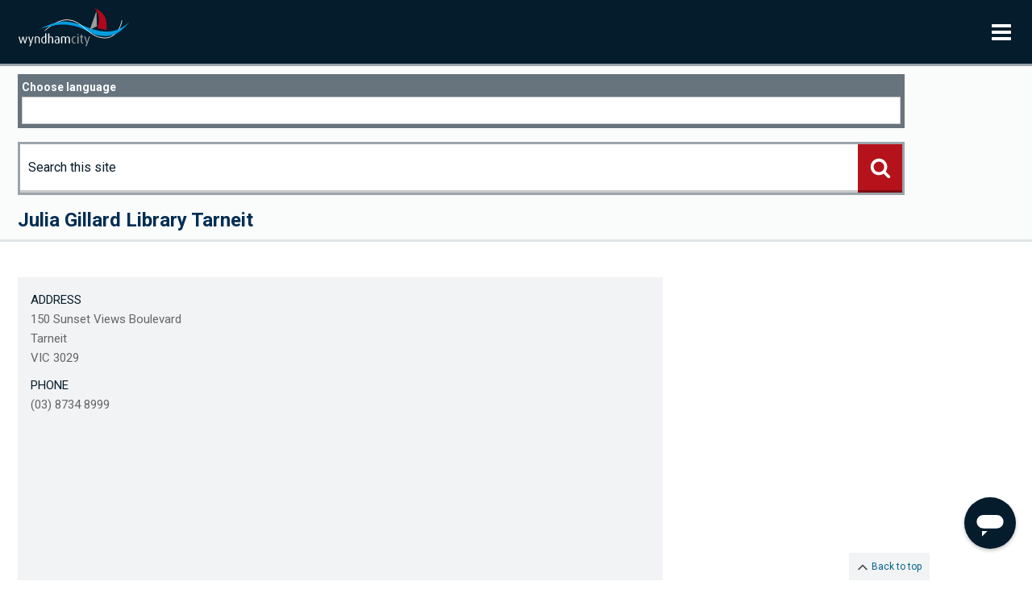

--- FILE ---
content_type: text/html; charset=UTF-8
request_url: https://www.wyndham.vic.gov.au/venues/julia-gillard-library-tarneit
body_size: 42110
content:
<!DOCTYPE html>
<html lang="en" dir="ltr">
  <head>
    <meta charset="utf-8" />
<meta name="description" content="150 Sunset Views Boulevard Tarneit VIC 3029 (03) 8734 8999" />
<meta name="referrer" content="no-referrer" />
<meta name="Generator" content="Drupal 10 (https://www.drupal.org)" />
<meta name="MobileOptimized" content="width" />
<meta name="HandheldFriendly" content="true" />
<meta name="viewport" content="width=device-width, initial-scale=1.0" />
<link rel="icon" href="/themes/custom/wcc_theme/favicon.ico" type="image/vnd.microsoft.icon" />
<link rel="canonical" href="https://www.wyndham.vic.gov.au/venues/julia-gillard-library-tarneit" />
<link rel="shortlink" href="https://www.wyndham.vic.gov.au/node/506" />

    <title>Julia Gillard Library Tarneit | Wyndham City</title>
    <link rel="stylesheet" media="all" href="/sites/default/files/css/css_uSzZAbCNkLhYPTUxiS-3hg4rDYzHV8Zug3xNs87ktVg.css?delta=0&amp;language=en&amp;theme=wcc_theme&amp;include=eJxNyEEOAyEIQNELWTmSQSVqgyMV6MTbN-mm3fzk_efLaZ_kI6HbKmsKkxH8IwhubBulK9Ttghx_J_olnnlopxr0qNGEjErhPehW-DbOVZ0p3KUk6zQJGq-M_FA7PK72AcwXNHw" />
<link rel="stylesheet" media="all" href="//fonts.googleapis.com/css2?family=Roboto:ital,wght@0,100..900;1,100..900&amp;display=swap" />
<link rel="stylesheet" media="all" href="/sites/default/files/css/css_6jWFSYAZG9l5F2HNOl2Ocz7KIHMolG83o0s5OB5_CYU.css?delta=2&amp;language=en&amp;theme=wcc_theme&amp;include=eJxNyEEOAyEIQNELWTmSQSVqgyMV6MTbN-mm3fzk_efLaZ_kI6HbKmsKkxH8IwhubBulK9Ttghx_J_olnnlopxr0qNGEjErhPehW-DbOVZ0p3KUk6zQJGq-M_FA7PK72AcwXNHw" />

    <script src="/core/assets/vendor/modernizr/modernizr.min.js?v=3.11.7"></script>

  </head>
  <body>
    <a href="#main-content" class="visually-hidden focusable skip-link" id="skip-link">
      Skip to main content
    </a>

    <!-- Start Facebook SDK Code -->
    <div id="fb-root"></div>
    <script>(function(d, s, id) {
        var js, fjs = d.getElementsByTagName(s)[0];
        if (d.getElementById(id)) return;
        js = d.createElement(s); js.id = id;
        js.src = "//connect.facebook.net/en_GB/sdk.js#xfbml=1&version=v2.6";
        fjs.parentNode.insertBefore(js, fjs);
      }(document, 'script', 'facebook-jssdk'));</script>
    <!-- End Facebook SDK Code -->

    <!-- Google tag (gtag.js) --> <script async src="https://www.googletagmanager.com/gtag/js?id=G-WFTL85LFJE"></script> <script> window.dataLayer = window.dataLayer || []; function gtag(){dataLayer.push(arguments);} gtag('js', new Date()); gtag('config', 'G-WFTL85LFJE'); </script><!-- Google Tag Manager -->
<script>(function(w,d,s,l,i){w[l]=w[l]||[];w[l].push({'gtm.start':
    new Date().getTime(),event:'gtm.js'});var f=d.getElementsByTagName(s)[0],
  j=d.createElement(s),dl=l!='dataLayer'?'&l='+l:'';j.async=true;j.src=
  'https://www.googletagmanager.com/gtm.js?id='+i+dl;f.parentNode.insertBefore(j,f);
})(window,document,'script','dataLayer','GTM-KLKVXWVV');</script>
<!-- End Google Tag Manager -->
<!-- Hotjar Tracking Code for https://www.wyndham.vic.gov.au/ -->
<script>
    (function(h,o,t,j,a,r){
        h.hj=h.hj||function(){(h.hj.q=h.hj.q||[]).push(arguments)};
        h._hjSettings={hjid:3696850,hjsv:6};
        a=o.getElementsByTagName('head')[0];
        r=o.createElement('script');r.async=1;
        r.src=t+h._hjSettings.hjid+j+h._hjSettings.hjsv;
        a.appendChild(r);
    })(window,document,'https://static.hotjar.com/c/hotjar-','.js?sv=');
</script><script>
      !function (s, p, o, c) { var i, a, u, f = [], h = []; function e() { var n = "You must provide a supported major version."; try { if (!c) throw new Error(n); var e, t = "https://web-messenger-v5.ingenious.ai/", r = "ingeniousai"; if ((e = "string" == typeof this.response ? JSON.parse(this.response) : this.response).url) { var s = p.getElementsByTagName("script")[0], o = p.createElement("script"); o.async = !0; var i = c.match(/([0-9]+)\.?([0-9]+)?\.?([0-9]+)?/), a = i && i[1]; if (i && i[3]) o.src = t + r + "." + c + ".min.js"; else { if (!(1 <= a && e["v" + a])) throw new Error(n); o.src = e["v" + a] } s.parentNode.insertBefore(o, s) } } catch (e) { e.message === n && console.error(e) } } s[o] = { init: function () { i = arguments; var n = { then: function (e) { return h.push({ type: "t", next: e }), n }, catch: function (e) { return h.push({ type: "c", next: e }), n } }; return n }, on: function () { f.push(arguments) }, render: function () { a = arguments }, destroy: function () { u = arguments } }, s.__onWebMessengerHostReady__ = function (e) { if (delete s.__onWebMessengerHostReady__, s[o] = e, i) for (var n = e.init.apply(e, i), t = 0; t < h.length; t++) { var r = h[t]; n = "t" === r.type ? n.then(r.next) : n.catch(r.next) } a && e.render.apply(e, a), u && e.destroy.apply(e, u); for (t = 0; t < f.length; t++)e.on.apply(e, f[t]) }; var n = new XMLHttpRequest; n.addEventListener("load", e), n.open("GET", "https://web-messenger-v5.ingenious.ai/loader.json", !0), n.responseType = "json", n.send() }(window, document, "ingeniousai", "2");
    </script>
      <div class="dialog-off-canvas-main-canvas" data-off-canvas-main-canvas>
    <div id="top" class="sidebar">

  <div class="sidebar__sidebar">
    <header role="banner" class="header">
      <a class="header__logo" href="/" rel="home">
        <svg xmlns="http://www.w3.org/2000/svg" width="310" height="146" viewBox="0 0 310 146" role="img" aria-labelledby="logo-title logo-desc">
          <title id="logo-title">Wyndham City</title>
          <desc id="logo-desc">City. Coast. Country</desc>
          <g id="logo-sails" fill="none" transform="translate(55)" fill-rule="evenodd"><path fill="#009EE0" d="M.78 60.946S41.85 36.083 79.854 37.96c38.006 1.877 68.294 26.39 109.242 27.887 40.946 1.496 65.378-28.557 65.378-28.557s-28.118 42.55-67.1 40.693c-27.934-1.33-31.163-5.03-61.17-19.164C63.68 29.37.78 60.94.78 60.94z"/><path fill="#9C9E9F" d="M163.282 50.803l-1.355-42.455-18.28 51.807 19.635-9.352z"/><path fill="#B2071B" d="M156.38 0s26.404 9.3 32.15 32.274c4.023 16.09 1.197 29.002 1.197 29.002L164.72 55.66s4.838-11.19 4.413-24.856C168.51 10.776 156.38 0 156.38 0z"/><path class="logo-white--stroke" stroke="#051c2c" stroke-width="2" d="M17.743 63.558s34.092-32.92 65.806-30.704c41.83 2.923 53.64 47.15 97.63 50.295 44.57 3.18 51.83-48.9 51.83-48.9"/><path fill="#009EE0" d="M221.872 60.1s8.29-3.777 10.423-5.023c2.133-1.244-1.134 6.885-1.134 6.885s-13.72 10.94-26.57 14.023c-7.67 1.842 17.29-15.885 17.29-15.885zm-187.9-14.3s14.23-4.58 20.484-5.677c6.252-1.098-9.604 7.926-9.604 7.926s-13.977 2.33-21.397 4.6c-7.42 2.27 10.518-6.86 10.518-6.86z"/></g>
          <g id="logo-tagline" fill="#009EE0" transform="translate(49 104)" fill-rule="evenodd"><path d="M15.023 21c-1.654 1.192-3.248 2.15-4.842 2.93-2.13 1.062-3.94 1.57-5.41 1.57-.69 0-1.32-.1-1.86-.34-.57-.243-1.02-.65-1.38-1.196-.4-.544-.58-1.224-.58-2.014 0-1.908.84-4.057 2.56-6.408 1.72-2.354 3.25-3.648 4.61-3.887.15-.03.3-.03.51-.03.69 0 1.03.27 1.03.85s-.27 1.09-.84 1.5c-.11.07-.24.104-.33.104-.06 0-.24-.04-.54-.11-.3-.11-.54-.11-.72-.04-.51.17-1.38 1.09-2.55 2.79-1.36 1.95-2.05 3.58-2.05 4.91 0 .85.3 1.46.9 1.9.36.24.84.37 1.42.37 1.11 0 2.64-.48 4.53-1.4 1.3-.65 2.83-1.5 4.54-2.63.76-.48 1.48-.96 2.23-1.47.13-.03.21-.07.27-.07.22 0 .37.1.48.27.16.2.19.4.16.61 0 .17-.69.75-2.1 1.74zm4.992-18.347c-.208.48-.39.89-.512 1.195-.12.31-.21.713-.24 1.193-.06.48-.15.79-.272.89-.14.24-.35.34-.57.34-.05 0-.15-.03-.27-.13-.15-.16-.24-.54-.24-1.05 0-.71.18-1.46.51-2.24.28-.85.45-1.47.55-1.77.09-.31.3-.48.63-.48.24 0 .42.11.57.31.15.2.21.48.19.79 0 .17-.12.51-.33.99zm-.088 14.39c-.24 2.352-.364 3.783-.364 4.295 0 .684.03 1.23.123 1.602.09.412.18.787.27 1.16 0 .2-.03.443-.122.72-.058.34-.3.507-.72.507-.272 0-.513-.1-.724-.31-.12-.1-.208-.37-.24-.782-.03-.44-.062-.717-.062-.883 0-.172.03-1.3.12-3.412.09-2.115.122-3.615.122-4.5 0-1.396.032-2.385.12-2.967.09-.613.392-.92.843-.92.66 0 .992.547.992 1.605 0 .235-.12 1.534-.358 3.885zm15.64-5.553c-.15.093-.33.165-.572.165-.178 0-.36 0-.512-.03-.18-.042-.332-.042-.48-.07-.812 0-1.744.1-2.798.272-.69.102-1.443.273-2.226.475-.07.72-.09 1.398-.15 2.115-.12 1.568-.24 3.344-.34 5.322-.09 1.97-.15 3.54-.15 4.66 0 .03.03.2.06.44.06.23.09.44.09.54 0 .23-.06.44-.18.6-.12.17-.34.24-.67.24s-.57-.18-.75-.52c-.21-.34-.3-.79-.3-1.36 0-1.33 0-2.43.06-3.28 0-.89.12-2.18.27-3.86.06-.71.15-1.46.24-2.32.09-.85.18-1.61.24-2.25-.36.1-.66.17-.87.23-.6.21-1.17.44-1.69.72-.39.2-.79.45-1.15.75-.51.41-.84.61-.93.58-.3-.1-.54-.24-.73-.45-.21-.24-.27-.47-.18-.75.09-.31.21-.55.36-.68.21-.21.72-.48 1.5-.82.99-.44 1.68-.71 2.01-.85.33-.14.96-.35 1.89-.61.15-.72.27-1.36.36-1.88.24-1.61.36-3.21.36-4.85 0-.1 0-.34-.03-.65-.03-.337-.03-.54-.03-.646 0-.41.03-.75.12-.99.09-.27.3-.403.57-.403.3 0 .54.17.69.544.15.377.24.99.24 1.91 0 .51-.03 1.12-.09 1.906-.09.79-.18 1.537-.27 2.25-.21 1.406-.33 2.22-.36 2.49.57-.1 1.05-.17 1.44-.2 1.17-.14 2.26-.21 3.31-.21.51 0 .93.07 1.26.14.33.105.51.376.51.75-.01.238-.07.41-.19.52zm8.153 11.178c-.272 3.21-.573 6.238-.874 9.102-.15 1.537-.33 3.307-.603 5.357-.148 1.19-.208 1.84-.148 1.943.06.1.148.27.24.576.122.307.182.582.182.785 0 .31-.06.51-.213.68-.148.18-.42.24-.81.24-.453 0-.784-.1-.962-.3-.213-.24-.304-.51-.304-.82 0-.64.09-.98.273-1.02.18-.07.63-3.68 1.27-10.87.18-1.97.33-3.95.48-5.9.15-1.94.24-4.09.24-6.37-.48.65-.93 1.29-1.41 1.91-1.2 1.57-2.19 2.76-2.98 3.62-1.23 1.29-2.1 1.94-2.64 1.94-.57 0-.87-.78-.87-2.32 0-.71.03-1.53.15-2.48 0-.03.24-1.7.66-5.01.15-1.12.18-1.7.18-1.73.12-.85.36-1.33.73-1.44.15-.06.39 0 .69.24.31.24.45.48.45.75.03.17-.17 1.44-.57 3.79-.42 2.36-.63 3.86-.63 4.57 0 .38.04.58.13.65.27.24 1.23-.68 2.92-2.83.72-.92 1.69-2.15 2.86-3.72.1-.13.22-.37.36-.71.24-.58.51-.89.78-.89.16 0 .31.04.46.11.15.08.3.38.42.96s.18 1.23.18 1.95c0 .17 0 .37-.03.55-.02.2-.02.38-.02.48-.21 2.26-.36 4.34-.54 6.28zm4.75 3.545c-.722 0-1.083-.48-1.083-1.395 0-.412.12-.752.36-.99.272-.275.513-.443.724-.477.34-.06.63.07.85.38.21.31.33.65.33 1.06 0 .95-.39 1.43-1.17 1.43zM71.91 21c-1.656 1.192-3.25 2.15-4.843 2.93-2.138 1.062-3.94 1.57-5.417 1.57-.692 0-1.32-.1-1.865-.34-.568-.243-1.017-.65-1.38-1.196-.393-.545-.57-1.225-.57-2.014 0-1.908.84-4.057 2.55-6.408 1.716-2.354 3.252-3.648 4.605-3.887.15-.03.3-.03.51-.03.692 0 1.024.27 1.024.85s-.27 1.09-.843 1.5c-.12.07-.23.104-.33.104-.06 0-.24-.04-.54-.11-.3-.11-.54-.11-.72-.04-.51.17-1.38 1.09-2.56 2.79-1.34 1.94-2.04 3.58-2.04 4.91 0 .85.3 1.46.9 1.9.37.24.85.37 1.42.37 1.11 0 2.65-.48 4.54-1.4 1.3-.65 2.83-1.5 4.55-2.63.75-.48 1.47-.96 2.23-1.47.12-.03.21-.06.27-.06.22 0 .36.1.48.27.16.2.18.41.16.61.01.17-.69.75-2.1 1.74z"/><path d="M83.19 17.108v.61c0 2.222-.782 4.163-2.318 5.77-1.383 1.43-2.794 2.147-4.24 2.147-.424 0-.783-.068-1.114-.275-.572-.342-1.054-.953-1.443-1.807-.452-.986-.692-2.008-.692-3.137 0-.404.032-.85.125-1.297.09-.44.206-.92.387-1.36.81-2.09 1.624-3.66 2.467-4.64.87-.99 1.717-1.5 2.525-1.5.813 0 1.596.3 2.347.95 1.054.88 1.652 2.18 1.897 3.92.03.21.06.41.06.61zm-2.587-3.102c-.33-.307-.783-.51-1.416-.613l.033.172c-.874.375-1.566.89-2.048 1.465-.81.992-1.47 2.316-1.983 4.057-.13.375-.19.854-.19 1.365 0 .72.12 1.396.36 2.045.27.652.63 1.057 1.11 1.266.15.066.33.098.51.098.63 0 1.35-.34 2.16-1.02.81-.71 1.35-1.4 1.62-2.04.3-.65.51-1.26.66-1.81.15-.57.24-1.16.24-1.74 0-.71-.15-1.39-.39-2.04-.21-.55-.42-.96-.69-1.19zm11.73 11.46c-.273 0-.452-.067-.572-.206-.12-.17-.2-.31-.2-.477-.06-.172-.06-.273-.09-.377-.51.377-.96.684-1.3.854-1.02.58-1.92.852-2.7.852-.75 0-1.32-.234-1.74-.713-.42-.52-.63-1.17-.63-1.98 0-1.13.36-2.29 1.11-3.41.75-1.13 1.6-1.78 2.56-1.95.09-.03.25-.03.4-.03.57 0 1.11.24 1.59.64.48.44.9 1.33 1.29 2.59.09-.31.16-.59.22-.82.15-.78.24-1.54.24-2.26 0-.78-.06-1.5-.21-2.18-.15-.72-.39-1.47-.75-2.25-.24-.51-.54-.86-.87-1.07-.33-.23-.72-.34-1.14-.34-.54 0-1.08.18-1.62.48-.54.34-.81.65-.81.89 0 .13-.09.2-.24.2-.18 0-.36-.07-.54-.21-.21-.17-.3-.34-.33-.58 0-.58.39-1.1 1.178-1.61.81-.51 1.65-.79 2.55-.79.664 0 1.206.17 1.66.47.96.68 1.65 1.67 2.1 3 .39 1.13.57 2.46.57 3.95 0 1.61-.176 3.14-.51 4.68-.36 1.53-.63 2.35-.776 2.45-.06.1-.18.14-.39.14zm-1.868-4.37c-.452-.984-.9-1.463-1.323-1.357-.87.16-1.564.64-2.04 1.43-.395.65-.608 1.36-.608 2.11 0 .54.093.88.3.98.21.13.482.2.753.2.633 0 1.383-.31 2.287-.92.3-.2.69-.51 1.175-.95-.21-.69-.4-1.2-.55-1.51zM103.25 10.02c-.21 0-.45-.068-.69-.205-.24-.137-.39-.203-.453-.203-.508 0-1.08.34-1.742 1.053-.663.72-1.323 1.402-2.016 2.12-.69.714-1.21 1.534-1.6 2.454-.4.92-.54 1.67-.45 2.21.15.92.57 1.63 1.32 2.11.15.1 1.02.44 2.61 1.12.81.34 1.65.72 2.46 1.09.75.44 1.11 1.09 1.11 1.87 0 .72-.85 1.67-2.56 2.93-1.59 1.19-2.56 1.74-2.85 1.71-.31 0-.55-.07-.76-.24-.21-.17-.33-.41-.33-.68 0-.18.06-.34.18-.51.87-.45 1.65-.89 2.4-1.3 1.5-.82 2.22-1.47 2.13-1.95-.06-.41-.69-.82-1.9-1.26-1.62-.58-2.74-1.09-3.34-1.47-1.27-.83-1.96-1.88-2.08-3.18 0-.13-.03-.34-.03-.58 0-1.61.69-3.34 2.14-5.12.69-.89 1.92-2.08 3.64-3.69.15-.17.33-.31.54-.38.21-.07.45-.1.69-.1.21 0 .39 0 .48.03.09.06.18.1.21.1.39.24.66.44.87.58.39.31.6.51.6.69.1.51-.12.75-.63.75zm14.98 1.472c-.152.093-.33.165-.57.165-.185 0-.362 0-.514-.03-.18-.042-.328-.042-.48-.07-.812 0-1.748.1-2.795.272-.69.1-1.44.27-2.22.47-.06.72-.09 1.4-.15 2.11-.12 1.56-.24 3.34-.33 5.32-.09 1.97-.15 3.54-.15 4.66 0 .03.04.2.06.44.07.23.09.44.09.54 0 .23-.06.44-.17.6-.12.17-.33.24-.66.24s-.57-.17-.75-.52c-.21-.34-.3-.79-.3-1.36 0-1.33 0-2.43.06-3.28 0-.89.12-2.18.27-3.86.06-.72.15-1.46.25-2.32.09-.85.18-1.61.24-2.25-.36.1-.65.17-.87.23-.6.21-1.17.44-1.68.72-.39.2-.78.45-1.14.75-.51.41-.84.61-.93.58-.3-.1-.54-.24-.72-.45-.2-.235-.27-.474-.17-.75.09-.31.21-.55.36-.68.21-.208.72-.48 1.51-.823 1-.44 1.69-.71 2.02-.85.33-.13.97-.34 1.9-.61.15-.71.27-1.36.36-1.87.24-1.603.36-3.206.36-4.843 0-.1 0-.345-.03-.65-.02-.34-.02-.54-.02-.65 0-.41.03-.75.12-.99.098-.27.3-.404.57-.404.3 0 .54.17.69.545.16.374.25.99.25 1.91 0 .51-.03 1.12-.09 1.9-.1.79-.19 1.54-.28 2.257-.21 1.404-.33 2.22-.36 2.49.57-.1 1.05-.17 1.445-.2 1.177-.14 2.26-.21 3.31-.21.51 0 .93.07 1.266.14.33.1.51.373.51.75 0 .235-.06.41-.18.52zm1.537 14.723c-.726 0-1.085-.48-1.085-1.395 0-.412.12-.752.36-.99.27-.275.51-.443.725-.477.328-.064.63.068.838.377.214.303.334.648.334 1.057 0 .952-.4 1.43-1.18 1.43zM141.017 21c-1.653 1.192-3.245 2.15-4.84 2.93-2.14 1.062-3.94 1.57-5.42 1.57-.688 0-1.323-.1-1.86-.34-.575-.243-1.024-.65-1.386-1.196-.38-.545-.57-1.225-.57-2.014 0-1.908.84-4.057 2.56-6.408 1.72-2.354 3.25-3.648 4.61-3.887.15-.03.3-.03.51-.03.69 0 1.02.27 1.02.85s-.27 1.09-.84 1.5c-.11.07-.24.104-.32.104-.06 0-.24-.04-.54-.11-.29-.11-.54-.11-.71-.04-.51.17-1.39 1.09-2.56 2.79-1.35 1.94-2.05 3.58-2.05 4.91 0 .85.31 1.46.91 1.9.36.24.84.37 1.41.37 1.11 0 2.65-.48 4.55-1.4 1.3-.65 2.83-1.5 4.54-2.63.76-.48 1.48-.96 2.23-1.47.12-.03.21-.06.27-.06.21 0 .36.1.49.27.15.2.18.41.15.61 0 .17-.69.75-2.1 1.74z"/><path d="M152.292 17.108v.61c0 2.222-.778 4.163-2.312 5.77-1.384 1.43-2.8 2.147-4.24 2.147-.424 0-.782-.068-1.114-.275-.567-.342-1.054-.953-1.445-1.807-.44-.986-.69-2.008-.69-3.137 0-.404.03-.85.13-1.297.09-.44.21-.92.39-1.36.81-2.09 1.62-3.66 2.46-4.64.88-.99 1.72-1.5 2.53-1.5.82 0 1.6.3 2.35.95 1.05.88 1.66 2.18 1.9 3.92.03.21.06.41.06.61zm-2.584-3.102c-.33-.307-.778-.51-1.413-.613l.032.172c-.873.375-1.566.89-2.048 1.465-.82.992-1.47 2.316-1.99 4.057-.12.375-.18.854-.18 1.365 0 .72.12 1.396.36 2.045.27.652.63 1.057 1.11 1.266.15.066.33.098.51.098.63 0 1.35-.34 2.16-1.02.81-.71 1.35-1.4 1.62-2.04.3-.65.51-1.26.66-1.81.15-.57.24-1.16.24-1.74 0-.71-.15-1.39-.39-2.04-.21-.55-.42-.96-.69-1.19zm11.372 7.266c-.662 2.215-1.295 3.512-1.895 3.818-.327.17-.663.236-.994.236-1.17 0-2.04-1.297-2.67-3.852-.63-2.59-.93-5.766-.93-9.482 0-.92.24-1.293.76-1.19.36.07.61.24.73.478s.18.512.18.82c0 3.064.21 5.693.6 7.875.39 2.182.88 3.273 1.45 3.273.21 0 .42-.205.61-.58.66-1.295 1.17-3.14 1.59-5.488.3-1.74.45-3.035.45-3.922 0-.377.07-.65.15-.89.12-.24.4-.34.82-.34.33 0 .57.237.72.68.06.14.09.38.13.685-.33 2.592-.87 5.22-1.65 7.88zm11.636 5.928c-.33 0-.63-.135-.9-.44-.273-.306-.422-.647-.422-1.09 0-.202.027-.374.058-.478.03-.068.03-.2.03-.408-.088-.955-.148-2.008-.21-3.137-.057-1.162-.09-2.186-.09-3.035V16.36c0-.545 0-1.195-.03-1.906 0-.754-.09-1.234-.27-1.398-.57.885-1.172 1.77-1.744 2.623-.927 1.94-1.71 4.02-2.428 6.2-.275.82-.547 1.77-.82 2.9-.148.57-.296.95-.444 1.05-.18.13-.364.2-.545.2-.27 0-.44-.14-.6-.38-.14-.24-.27-.62-.24-1.06.04-1.13.13-2.28.15-3.52.06-1.26.09-2.39.09-3.38 0-1.53.07-2.9.16-4.09.03-.28.09-.96.24-2.05.06-.51.27-.78.66-.78.4 0 .73.17.97.55.09.1.12.3.12.54 0 .17-.06.68-.14 1.57-.09.89-.15 1.7-.15 2.49 0 .41 0 .82-.02 1.23-.03.41-.03.64-.03.74 0 .2 0 .38.03.51.82-1.81 1.42-3.17 1.9-4.06 1.42-2.69 2.53-3.92 3.31-3.75.7.17 1.12 1.09 1.33 2.83.15 1.19.21 3.34.21 6.41 0 3.03.03 4.64.09 4.81.18.37.27.64.33.78.12.34.18.64.18.88 0 .3-.09.55-.27.68-.15.1-.3.17-.45.17zm15.164-15.71c-.15.093-.332.165-.576.165-.18 0-.358 0-.507-.03-.183-.042-.33-.042-.48-.07-.814 0-1.748.1-2.8.272-.692.102-1.443.273-2.227.475-.06.72-.088 1.398-.148 2.115-.123 1.568-.245 3.344-.333 5.322-.1 1.97-.16 3.54-.16 4.66 0 .03.03.2.06.44.06.23.09.44.09.54 0 .23-.06.44-.18.6-.13.17-.34.24-.67.24s-.57-.18-.75-.52c-.22-.34-.31-.79-.31-1.36 0-1.33 0-2.43.06-3.28 0-.89.11-2.18.26-3.86.06-.71.15-1.46.24-2.32.09-.85.18-1.61.24-2.25-.36.1-.67.17-.88.23-.6.21-1.16.44-1.68.72-.39.2-.78.45-1.14.75-.51.41-.85.61-.93.58-.3-.1-.55-.24-.72-.45-.22-.24-.28-.47-.19-.75.09-.31.21-.55.36-.68.21-.21.72-.48 1.5-.82.99-.44 1.68-.71 2.02-.85.33-.14.96-.35 1.89-.61.15-.72.27-1.36.36-1.88.24-1.61.36-3.21.36-4.85 0-.1 0-.34-.03-.65-.03-.337-.03-.54-.03-.646 0-.41.02-.75.11-.99.09-.27.3-.403.57-.403.3 0 .54.17.69.544.15.377.24.99.24 1.91 0 .51-.03 1.12-.09 1.906-.09.79-.18 1.537-.27 2.25-.22 1.406-.34 2.22-.36 2.49.57-.1 1.05-.17 1.44-.2 1.17-.14 2.25-.21 3.3-.21.51 0 .93.07 1.26.14.33.105.51.376.51.75 0 .238-.06.41-.18.52z"/><path d="M199.13 11.35c.082.168.146.37.146.543 0 .408-.24.715-.694.855-.18.066-.42 0-.69-.104-.3-.1-.512-.172-.663-.172-.28 0-.54.104-.81.275-.94.61-1.96 1.602-3.08 2.998-.99 1.262-2.1 2.865-3.28 4.877-.42.75-.69 1.77-.82 3.03-.12 1.263-.21 1.98-.3 2.08-.16.243-.4.378-.67.378-.3 0-.57-.135-.82-.408-.15-.174-.21-.443-.21-.818.12-1.057.21-2.014.3-2.936.09-.916.15-1.768.15-2.59 0-2.28-.07-3.986-.19-5.043-.15-1.098-.27-2.05-.36-2.828.09-.174.21-.28.3-.38.21-.17.39-.237.57-.237.21 0 .42.102.63.336.21.244.36.584.45 1.094.09.514.15 1.264.15 2.25l.03 4.13c.51-.753.92-1.364 1.26-1.812.99-1.36 1.92-2.486 2.76-3.373.88-.92 1.45-1.504 1.78-1.777.78-.646 1.56-.95 2.34-.95.27 0 .51 0 .66.034.15.033.39.102.72.24.09.03.18.136.27.308zm8.448 11.318c-.27 3.21-.57 6.238-.87 9.102-.15 1.537-.332 3.307-.603 5.357-.15 1.19-.21 1.84-.15 1.943.06.1.15.27.238.576.122.307.183.582.183.785 0 .31-.06.51-.206.68-.155.18-.424.24-.817.24-.45 0-.78-.1-.96-.3-.21-.24-.3-.51-.3-.82 0-.64.09-.98.266-1.02.18-.07.63-3.68 1.26-10.87.18-1.97.33-3.95.48-5.9.15-1.94.24-4.09.24-6.37-.48.65-.93 1.29-1.42 1.91-1.21 1.57-2.2 2.76-2.98 3.62-1.23 1.29-2.11 1.94-2.64 1.94-.57 0-.88-.78-.88-2.32 0-.71.03-1.53.15-2.48 0-.03.24-1.7.66-5.01.15-1.12.18-1.7.18-1.73.11-.85.35-1.33.71-1.44.15-.06.39 0 .69.24.3.24.45.48.45.75.03.17-.18 1.44-.57 3.79-.42 2.36-.63 3.86-.63 4.57 0 .38.03.58.12.65.27.24 1.23-.68 2.91-2.83.72-.92 1.68-2.15 2.86-3.72.08-.13.2-.37.35-.71.24-.58.51-.89.78-.89.15 0 .3.04.45.11.15.08.3.38.42.96s.18 1.23.18 1.95c0 .17 0 .37-.03.55-.03.2-.03.38-.03.48-.22 2.26-.37 4.34-.55 6.28z"/></g>
          <g id="logo-city" fill="#9C9E9F" transform="translate(147 72)" fill-rule="evenodd"><path d="M8.38 26.934c-4.353 0-7.566-3.787-7.566-10.004 0-6.332 3.213-9.977 7.64-9.977 2.438 0 3.765.75 4.395 1.285l-.78 1.824c-.59-.428-1.48-.928-2.96-.928-3.62 0-5.02 3.18-5.02 7.686 0 4.61 1.7 7.79 4.91 7.79 1.36 0 2.29-.427 3.02-.927l.81 1.967c-.78.677-2.26 1.284-4.47 1.284zm10.226-23.34c-1.072 0-1.92-.787-1.92-1.717 0-.965.848-1.75 1.92-1.75 1.032 0 1.882.785 1.882 1.75 0 .93-.85 1.717-1.882 1.717zM16.982 26.58V7.31h3.247v19.27h-3.25zm14.732.178c-3.62 0-4.947-2.504-4.947-4.86V9.278h-2.29V7.31h2.29V2.88l3.246-.966V7.31h3.475v1.967h-3.475v12.547c0 1.535.7 2.787 2.512 2.787.33 0 .63-.07.963-.14v2c-.37.11-.963.29-1.774.29zm11.076 7.508h-3.51l3.323-7.688L35.957 7.31h3.47l4.1 13.836c.41 1.322.48 2.463.48 2.463h.074s.11-1.15.52-2.47L48.92 7.3h3.03l-9.156 26.96z"/></g>
          <g id="logo-wyndham" class="logo-white--fill" fill="#051c2c" transform="translate(0 70)" fill-rule="evenodd"><path d="M19.24 28.368h-2.657L12.77 14.895c-.314-1.154-.385-2.203-.385-2.203h-.036s-.11 1.05-.46 2.203L8.01 28.368H5.35L0 9.508h3.15l3.287 13.54c.314 1.296.385 2.24.385 2.24h.07s.104-.944.455-2.24l3.813-13.54h2.658l3.71 13.54c.28 1.085.42 2.24.42 2.24h.07s.103-1.155.383-2.274l3.43-13.506h2.8l-5.38 18.86zm13.994 7.52H29.91l3.15-7.52-6.298-18.86h3.29l3.882 13.54c.385 1.296.454 2.415.454 2.415h.07s.106-1.12.49-2.416l4.094-13.54h2.868l-8.676 26.38zm22.67-7.52v-13.54c0-1.75-.735-3.677-3.954-3.677-1.75 0-2.588.25-3.568.67v16.55h-3.08V10.49c1.68-.806 3.884-1.33 6.892-1.33 5.248 0 6.787 2.9 6.787 5.597v13.61h-3.07zm15.6.347c-5.386 0-8.29-3.777-8.29-9.48 0-6.264 3.323-9.9 8.186-9.9 1.05 0 1.958.14 2.973.418V.903h3.044v26.484c-1.26.77-3.29 1.328-5.913 1.328zm2.87-17.248c-.77-.21-1.54-.35-2.345-.35-4.38 0-5.78 3.777-5.78 7.873 0 4.44 1.54 7.697 5.38 7.697 1.26 0 2.13-.14 2.73-.525V11.467zm18.89 16.9v-13.37c0-1.955-.84-3.703-3.85-3.703-1.397 0-2.515.244-3.67.943v16.13h-3.08V.904h3.08v9.586c1.573-.806 2.938-1.155 4.338-1.155 4.792 0 6.26 2.902 6.26 5.56V28.37h-3.077v-.002zm14.274.348c-4.896 0-7.172-2.133-7.172-5.563 0-5.004 4.688-6.473 10.53-7.068V14.93c0-2.904-1.747-3.742-4.163-3.742-1.82 0-3.498.664-4.547 1.188l-.735-1.818c1.09-.594 3.19-1.398 5.78-1.398 3.5 0 6.58 1.506 6.58 6.123v12.105c-1.43.804-3.63 1.327-6.26 1.327zm3.36-11.056c-4.76.59-7.593 1.61-7.593 5.42 0 2.73 1.68 3.85 4.478 3.85 1.19 0 2.344-.21 3.114-.63v-8.65zm29.07 10.7V14.79c0-1.89-.91-3.604-3.64-3.604-1.573 0-2.8.523-3.883 1.678v15.502h-3.08V14.65c0-2.1-1.398-3.5-4.126-3.5-1.54 0-2.38.212-3.4.632v16.586h-3.08v-17.88c1.71-.84 3.53-1.33 6.54-1.33 2.9 0 4.65.876 5.77 2.276 1.29-1.365 3.22-2.275 5.84-2.275 4.51 0 6.12 2.93 6.12 5.56v13.64h-3.08z"/></g>
        </svg>
      </a>

      <a href="#" class="header__expanded-toggle" role="button" aria-controls="header__expanded-content">Show/Hide Menu</a>
      <div class="header__expanded-content">
          <nav role="navigation" aria-labelledby="block-servicesmenu">
            
  <div class="visually-hidden" id="block-servicesmenu">Services menu</div>
  

        
              <ul class="menu-primary__list menu-primary__list--alt">
    
                
      <li class="menu-primary__item menu-primary__item--0 menu-primary__item--Services is-parent">
        <span class="menu-primary__link">
          
                      <span class="menu-primary__placeholder" tabindex="0">Services</span>
                    <span class="menu-primary__arrow" tabindex="0">Expand Services menu</span>        </span>

                                          <div class="menu-primary__container menu-primary__container--alt">
                            <ul class="menu-primary__sublist menu-primary__sublist--alt">
                        
                
      <li class="menu-primary__item menu-primary__item--1 is-parent menu-primary__icon">
        <span class="menu-primary__link">
                      <svg role="presentation" xmlns="http://www.w3.org/2000/svg" version="1.1" data-icon="Arts_Culture">
              <use xlink:href="/themes/custom/wcc_theme/images/service-icons/service-icons--white.svg#Arts_Culture" />
            </svg>
          
                      <span class="menu-primary__placeholder">Arts &amp; Culture</span>
                    <span class="menu-primary__arrow">Expand Arts &amp; Culture menu</span>        </span>

                  
                                  <div class="menu-primary__container menu-primary__container--secondary">
                            <ul class="menu-primary__sublist">
                        
                
      <li class="menu-primary__item menu-primary__item--2">
        <span class="menu-primary__link">
          
                      <a href="/services/arts-culture" data-drupal-link-system-path="node/99">Arts &amp; Culture</a>
                            </span>

              </li>

                
      <li class="menu-primary__item menu-primary__item--2 is-parent">
        <span class="menu-primary__link">
          
                      <a href="/venues/wyndham-art-gallery" data-drupal-link-system-path="node/756">The Wyndham Art Gallery</a>
                    <span class="menu-primary__arrow">Expand The Wyndham Art Gallery menu</span>        </span>

                  
          
                                          <ul class="menu-primary__sublist">
    
                
      <li class="menu-primary__item menu-primary__item--3">
        <span class="menu-primary__link">
          
                      <a href="/services/arts-culture/wyndham-art-gallery/current-upcoming-art-gallery-exhibitions" data-drupal-link-system-path="node/24263">Current &amp; Upcoming Art Gallery Exhibitions</a>
                            </span>

              </li>

                
      <li class="menu-primary__item menu-primary__item--3 is-parent">
        <span class="menu-primary__link">
          
                      <a href="/services/arts-culture/wyndham-art-gallery/past-art-gallery-exhibitions" data-drupal-link-system-path="node/23394">Past Art Gallery Exhibitions</a>
                    <span class="menu-primary__arrow">Expand Past Art Gallery Exhibitions menu</span>        </span>

                  
          
                                          <ul class="menu-primary__sublist">
    
                
      <li class="menu-primary__item menu-primary__item--4">
        <span class="menu-primary__link">
          
                      <a href="/services/arts-culture/art-gallery/past-exhibitions/between-us-curated-ivy-mutuku" data-drupal-link-system-path="node/16464">BETWEEN US Curated by Ivy Mutuku</a>
                            </span>

              </li>

                
      <li class="menu-primary__item menu-primary__item--4">
        <span class="menu-primary__link">
          
                      <a href="/services/arts-culture/art-gallery/past-exhibitions/decade-2011-2021" data-drupal-link-system-path="node/12234">DECADE 2011-2021</a>
                            </span>

              </li>

                
      <li class="menu-primary__item menu-primary__item--4">
        <span class="menu-primary__link">
          
                      <a href="/services/arts-culture/art-gallery/past-art-exhibitions/isthmus" data-drupal-link-system-path="node/13646">ISTHMUS</a>
                            </span>

              </li>

                
      <li class="menu-primary__item menu-primary__item--4">
        <span class="menu-primary__link">
          
                      <a href="/services/arts-culture/art-gallery/past-exhibitions/karla-dickens-see-or-not-see" data-drupal-link-system-path="node/19016">Karla Dickens, To See or Not to See</a>
                            </span>

              </li>

                
      <li class="menu-primary__item menu-primary__item--4">
        <span class="menu-primary__link">
          
                      <a href="/services/arts-culture/wyndham-art-gallery/past-art-exhibitions/jxsh-mvir-forever-i-live" data-drupal-link-system-path="node/24262">JXSH MVIR: Forever I Live</a>
                            </span>

              </li>

                
      <li class="menu-primary__item menu-primary__item--4">
        <span class="menu-primary__link">
          
                      <a href="/services/arts-culture/art-gallery/past-exhibitions/project-hub" data-drupal-link-system-path="node/19173">Project Hub</a>
                            </span>

              </li>

                
      <li class="menu-primary__item menu-primary__item--4">
        <span class="menu-primary__link">
          
                      <a href="/services/arts-culture/art-gallery/past-exhibitions/rem-rapid-eye-movement" data-drupal-link-system-path="node/13893">REM Rapid Eye Movement</a>
                            </span>

              </li>

                
      <li class="menu-primary__item menu-primary__item--4">
        <span class="menu-primary__link">
          
                      <a href="/services/arts-culture/art-gallery/past-exhibitions/sunil-gupta-new-pre-raphaelites" data-drupal-link-system-path="node/19172">Sunil Gupta The New Pre-Raphaelites</a>
                            </span>

              </li>

                
      <li class="menu-primary__item menu-primary__item--4">
        <span class="menu-primary__link">
          
                      <a href="/services/arts-culture/art-gallery/past-exhibitions/uniform" data-drupal-link-system-path="node/13110">UNIFORM</a>
                            </span>

              </li>

                
      <li class="menu-primary__item menu-primary__item--4">
        <span class="menu-primary__link">
          
                      <a href="/services/arts-culture/art-gallery/past-art-exhibitions/weatherwhether" data-drupal-link-system-path="node/18660">WEATHER/Whether</a>
                            </span>

              </li>

                
      <li class="menu-primary__item menu-primary__item--4">
        <span class="menu-primary__link">
          
                      <a href="/services/arts-culture/art-gallery/past-art-exhibitions/wilam-biik" data-drupal-link-system-path="node/13648">Wilam Biik</a>
                            </span>

              </li>

                
      <li class="menu-primary__item menu-primary__item--4">
        <span class="menu-primary__link">
          
                      <a href="/services/arts-culture/art-gallery/past-exhibitions/2022-wyndham-art-prize" data-drupal-link-system-path="node/12985">2022 Wyndham Art Prize</a>
                            </span>

              </li>

                
      <li class="menu-primary__item menu-primary__item--4">
        <span class="menu-primary__link">
          
                      <a href="/services/arts-culture/art-gallery/past-exhibitions/2023-wyndham-art-prize" data-drupal-link-system-path="node/23050">2023 Wyndham Art Prize</a>
                            </span>

              </li>

    
          </ul>
    
  
          
              </li>

                
      <li class="menu-primary__item menu-primary__item--3">
        <span class="menu-primary__link">
          
                      <a href="/services/arts-culture/arts-culture/wyndham-city-art-collection" data-drupal-link-system-path="node/17024">Wyndham City Art Collection</a>
                            </span>

              </li>

                
      <li class="menu-primary__item menu-primary__item--3">
        <span class="menu-primary__link">
          
                      <a href="/services/arts-culture/wyndham-art-gallery/wyndham-art-prize-2026" data-drupal-link-system-path="node/16800">Wyndham Art Prize</a>
                            </span>

              </li>

    
          </ul>
    
  
          
              </li>

                
      <li class="menu-primary__item menu-primary__item--2">
        <span class="menu-primary__link">
          
                      <a href="/services/arts-culture/wyndham-cultural-centre" data-drupal-link-system-path="node/21512">Wyndham Cultural Centre</a>
                            </span>

              </li>

                
      <li class="menu-primary__item menu-primary__item--2 is-parent">
        <span class="menu-primary__link">
          
                      <a href="/services/arts-culture/public-art-wyndham" data-drupal-link-system-path="node/11110">Public Art in Wyndham</a>
                    <span class="menu-primary__arrow">Expand Public Art in Wyndham menu</span>        </span>

                  
          
                                          <ul class="menu-primary__sublist">
    
                
      <li class="menu-primary__item menu-primary__item--3 is-parent">
        <span class="menu-primary__link">
          
                      <a href="/services/arts-culture/public-art/current-public-art-installations" data-drupal-link-system-path="node/20919">Current Public Art Installations</a>
                    <span class="menu-primary__arrow">Expand Current Public Art Installations menu</span>        </span>

                  
          
                                          <ul class="menu-primary__sublist">
    
                
      <li class="menu-primary__item menu-primary__item--4">
        <span class="menu-primary__link">
          
                      <a href="/affirm-2024-peter-waples-crowe" data-drupal-link-system-path="node/21164">Affirm (2024) by Peter Waples-Crowe</a>
                            </span>

              </li>

                
      <li class="menu-primary__item menu-primary__item--4">
        <span class="menu-primary__link">
          
                      <a href="/does-it-have-be-so-queer-2022-david" data-drupal-link-system-path="node/21162">Does it have to be so… ‘Queer?’ (2022) by David Lee Periera</a>
                            </span>

              </li>

                
      <li class="menu-primary__item menu-primary__item--4">
        <span class="menu-primary__link">
          
                      <a href="/venues/frog-dreaming-2011-maree-clarke-vicki-couzens-jeph-neale" data-drupal-link-system-path="node/1485">Frog Dreaming (2011) - Maree Clarke, Vicki Couzens &amp; Jeph Neale</a>
                            </span>

              </li>

                
      <li class="menu-primary__item menu-primary__item--4">
        <span class="menu-primary__link">
          
                      <a href="/mooroop-yarkeen-2023-jirri-jirri" data-drupal-link-system-path="node/17755">Mooroop Yarkeen (2023) by Jirri Jirri</a>
                            </span>

              </li>

                
      <li class="menu-primary__item menu-primary__item--4">
        <span class="menu-primary__link">
          
                      <a href="/mother-tongue-2023-lead-vicki" data-drupal-link-system-path="node/13248">Mother Tongue (2023) lead by Vicki Couzens</a>
                            </span>

              </li>

                
      <li class="menu-primary__item menu-primary__item--4">
        <span class="menu-primary__link">
          
                      <a href="/narrarrang-ngarri-2025-kait-james" data-drupal-link-system-path="node/22089">Narrarrang Ngarri (2025) by Kait James</a>
                            </span>

              </li>

                
      <li class="menu-primary__item menu-primary__item--4">
        <span class="menu-primary__link">
          
                      <a href="/penrose-promenade-community-centre" data-drupal-link-system-path="node/21580">Penrose Promenade Community Centre Mural</a>
                            </span>

              </li>

                
      <li class="menu-primary__item menu-primary__item--4">
        <span class="menu-primary__link">
          
                      <a href="/services/arts-culture/public-art/current-public-art-highlights/revisitation%20and%20return" data-drupal-link-system-path="node/22726">Revisitation and return (2025) by Peta Clancy</a>
                            </span>

              </li>

                
      <li class="menu-primary__item menu-primary__item--4">
        <span class="menu-primary__link">
          
                      <a href="/wings-over-saltwater-wetlands-2024" data-drupal-link-system-path="node/20465">Wings Over Saltwater Wetlands (2024) by Sasha Heath</a>
                            </span>

              </li>

                
      <li class="menu-primary__item menu-primary__item--4">
        <span class="menu-primary__link">
          
                      <a href="/services/arts-culture/public-art/current-public-art-highlights/wyndham-citys-light-box-program" data-drupal-link-system-path="node/22975">Wyndham City&#039;s Light Box Program</a>
                            </span>

              </li>

    
          </ul>
    
  
          
              </li>

                
      <li class="menu-primary__item menu-primary__item--3">
        <span class="menu-primary__link">
          
                      <a href="/services/arts-culture/public-art/public-art-collection" data-drupal-link-system-path="node/20923">Public Art Collection</a>
                            </span>

              </li>

                
      <li class="menu-primary__item menu-primary__item--3">
        <span class="menu-primary__link">
          
                      <a href="/services/arts-culture/public-art/public-art-community-centres" data-drupal-link-system-path="node/20921">Public Art in Community Centres</a>
                            </span>

              </li>

                
      <li class="menu-primary__item menu-primary__item--3">
        <span class="menu-primary__link">
          
                      <a href="/services/arts-culture/public-art/werribee-public-art-walking-tour" data-drupal-link-system-path="node/10589">Werribee Public Art Walking Tour</a>
                            </span>

              </li>

                
      <li class="menu-primary__item menu-primary__item--3 is-parent">
        <span class="menu-primary__link">
          
                      <a href="/services/arts-culture/public-art/past-public-art-projects" data-drupal-link-system-path="node/20922">Past Public Art Projects</a>
                    <span class="menu-primary__arrow">Expand Past Public Art Projects menu</span>        </span>

                  
          
                                          <ul class="menu-primary__sublist">
    
                
      <li class="menu-primary__item menu-primary__item--4">
        <span class="menu-primary__link">
          
                      <a href="/services/arts-culture/public-art-wyndham/past-public-art-projects/lucky-cat" data-drupal-link-system-path="node/14982">Lucky Cat</a>
                            </span>

              </li>

                
      <li class="menu-primary__item menu-primary__item--4">
        <span class="menu-primary__link">
          
                      <a href="/redcentre" data-drupal-link-system-path="node/10647">RED CENTRE</a>
                            </span>

              </li>

                
      <li class="menu-primary__item menu-primary__item--4">
        <span class="menu-primary__link">
          
                      <a href="/services/arts-culture/public-art-wyndham/past-public-art-projects/way-out-west-station-place" data-drupal-link-system-path="node/8779">Way Out West – Station Place Photography Installation</a>
                            </span>

              </li>

    
          </ul>
    
  
          
              </li>

                
      <li class="menu-primary__item menu-primary__item--3">
        <span class="menu-primary__link">
          
                      <a href="/services/arts-culture/public-art/wyndham-public-art-plan-2022-2032" data-drupal-link-system-path="node/14874">Wyndham Public Art Plan 2022-2023</a>
                            </span>

              </li>

                
      <li class="menu-primary__item menu-primary__item--3">
        <span class="menu-primary__link">
          
                      <a href="/services/arts-culture/public-art/public-art-and-collections-policy-2019" data-drupal-link-system-path="node/8251">Public Art and Collections Policy 2019</a>
                            </span>

              </li>

                
      <li class="menu-primary__item menu-primary__item--3">
        <span class="menu-primary__link">
          
                      <a href="/services/arts-culture/public-art/wings-west" data-drupal-link-system-path="node/23514">Wings of the West</a>
                            </span>

              </li>

    
          </ul>
    
  
          
              </li>

                
      <li class="menu-primary__item menu-primary__item--2 is-parent">
        <span class="menu-primary__link">
          
                      <a href="/services/arts-culture/public-art-programs-projects" data-drupal-link-system-path="node/23166">Public Art Programs &amp; Projects</a>
                    <span class="menu-primary__arrow">Expand Public Art Programs &amp; Projects menu</span>        </span>

                  
          
                                          <ul class="menu-primary__sublist">
    
                
      <li class="menu-primary__item menu-primary__item--3">
        <span class="menu-primary__link">
          
                      <a href="/services/arts-culture/art-programs/public-art-programs-projects/analog-art-club" data-drupal-link-system-path="node/22884">Analog Art Club Initiative</a>
                            </span>

              </li>

                
      <li class="menu-primary__item menu-primary__item--3">
        <span class="menu-primary__link">
          
                      <a href="/services/arts-culture/art-programs/public-art-programs-projects/create-space-artist-residence" data-drupal-link-system-path="node/19815">Create [SPACE] Wyndham  Artist-in-Residence program</a>
                            </span>

              </li>

                
      <li class="menu-primary__item menu-primary__item--3">
        <span class="menu-primary__link">
          
                      <a href="/services/arts-culture/art-programs/public-art-programs-projects/first-nations-art-residencies" data-drupal-link-system-path="node/21849">First Nations Art Residencies</a>
                            </span>

              </li>

                
      <li class="menu-primary__item menu-primary__item--3">
        <span class="menu-primary__link">
          
                      <a href="/whats-on/ka-aro-kia-aro-turn-your-focus-know-understand-irihipeti-waretini" data-drupal-link-system-path="node/24513">Ka Aro Kia Āro -Turn your focus to know, understand by Irihipeti Waretini</a>
                            </span>

              </li>

                
      <li class="menu-primary__item menu-primary__item--3">
        <span class="menu-primary__link">
          
                      <a href="/whats-on/level-ceramics-program-showcase-wyndham-park-community-centre" data-drupal-link-system-path="node/24299">Level Up Ceramics Program Showcase (Wyndham Park Community Centre)</a>
                            </span>

              </li>

                
      <li class="menu-primary__item menu-primary__item--3">
        <span class="menu-primary__link">
          
                      <a href="/services/arts-culture/public-art-programs-projects/past-public-programs-projects/lit-digital-art" data-drupal-link-system-path="node/20734">LIT Digital Art Commission artists</a>
                            </span>

              </li>

                
      <li class="menu-primary__item menu-primary__item--3">
        <span class="menu-primary__link">
          
                      <a href="/whats-on/pathways-illustrated-maps-rita-parkinson" data-drupal-link-system-path="node/24512">Pathways – Illustrated Maps by Rita Parkinson</a>
                            </span>

              </li>

                
      <li class="menu-primary__item menu-primary__item--3">
        <span class="menu-primary__link">
          
                      <a href="/whats-on/faces-wyndham" data-drupal-link-system-path="node/23595">The Faces of Wyndham</a>
                            </span>

              </li>

                
      <li class="menu-primary__item menu-primary__item--3">
        <span class="menu-primary__link">
          
                      <a href="/riverwhispers" data-drupal-link-system-path="node/14921">River Whispers - Stories and sounds from the Werribee River</a>
                            </span>

              </li>

                
      <li class="menu-primary__item menu-primary__item--3">
        <span class="menu-primary__link">
          
                      <a href="/services/arts-culture/art-programs/public-art-programs-projects/tapestry-culture" data-drupal-link-system-path="node/19237">Tapestry of Culture</a>
                            </span>

              </li>

                
      <li class="menu-primary__item menu-primary__item--3">
        <span class="menu-primary__link">
          
                      <a href="/whats-on/metaverse-art-hong-zhang" data-drupal-link-system-path="node/24514">The Metaverse Art of Hong ZHANG</a>
                            </span>

              </li>

                
      <li class="menu-primary__item menu-primary__item--3 is-parent">
        <span class="menu-primary__link">
          
                      <a href="/services/arts-culture/public-art-programs-projects/past-public-programs-projects" data-drupal-link-system-path="node/23477">Past Public Programs &amp; Projects</a>
                    <span class="menu-primary__arrow">Expand Past Public Programs &amp; Projects menu</span>        </span>

                  
          
                                          <ul class="menu-primary__sublist">
    
                
      <li class="menu-primary__item menu-primary__item--4">
        <span class="menu-primary__link">
          
                      <a href="/services/arts-culture/art-programs/past-public-programs-projects/level-past-exhibitions" data-drupal-link-system-path="node/17919">Level Up - Past Exhibitions</a>
                            </span>

              </li>

                
      <li class="menu-primary__item menu-primary__item--4">
        <span class="menu-primary__link">
          
                      <a href="/services/arts-culture/art-programs/public-programs-projects/katha-community-quilt" data-drupal-link-system-path="node/13188">KATHA – The Community Quilt</a>
                            </span>

              </li>

                
      <li class="menu-primary__item menu-primary__item--4">
        <span class="menu-primary__link">
          
                      <a href="/services/arts-culture/opportunities-creatives/past-creative-support-opportunities/wunder-gym" data-drupal-link-system-path="node/10056">Wunder Gym</a>
                            </span>

              </li>

    
          </ul>
    
  
          
              </li>

    
          </ul>
    
  
          
              </li>

                
      <li class="menu-primary__item menu-primary__item--2 is-parent">
        <span class="menu-primary__link">
          
                      <a href="/services/arts-culture/current-upcoming-opportunities-creatives" data-drupal-link-system-path="node/23167">Current &amp; Upcoming Opportunities for Creatives</a>
                    <span class="menu-primary__arrow">Expand Current &amp; Upcoming Opportunities for Creatives menu</span>        </span>

                  
          
                                          <ul class="menu-primary__sublist">
    
                
      <li class="menu-primary__item menu-primary__item--3">
        <span class="menu-primary__link">
          
                      <a href="/services/arts-culture/opportunities-creatives/current-upcoming-opportunities-creatives/creative-development-grant" data-drupal-link-system-path="node/10540">Wyndham Arts Grants 2026</a>
                            </span>

              </li>

                
      <li class="menu-primary__item menu-primary__item--3">
        <span class="menu-primary__link">
          
                      <a href="/busking" data-drupal-link-system-path="node/537">Busking in Our City</a>
                            </span>

              </li>

                
      <li class="menu-primary__item menu-primary__item--3">
        <span class="menu-primary__link">
          
                      <a href="/services/arts-culture/support-artists/creative-opportunities/industry-connections-program" data-drupal-link-system-path="node/9963">Industry Connections Program</a>
                            </span>

              </li>

                
      <li class="menu-primary__item menu-primary__item--3">
        <span class="menu-primary__link">
          
                      <a href="/services/arts-culture/opportunities-creatives/current-upcoming-opportunities-creatives/level" data-drupal-link-system-path="node/14826">LEVEL UP</a>
                            </span>

              </li>

    
          </ul>
    
  
          
              </li>

                
      <li class="menu-primary__item menu-primary__item--2">
        <span class="menu-primary__link">
          
                      <a href="/services/arts-culture/first-nations-arts-focus" data-drupal-link-system-path="node/21298">First Nations Arts Focus</a>
                            </span>

              </li>

                
      <li class="menu-primary__item menu-primary__item--2">
        <span class="menu-primary__link">
          
                      <a href="/services/arts-culture/connect-us" data-drupal-link-system-path="node/531">Connect With Us</a>
                            </span>

              </li>

    
    
  
              </ul>
            </div>
          
          
              </li>

                
      <li class="menu-primary__item menu-primary__item--1 is-parent menu-primary__icon">
        <span class="menu-primary__link">
                      <svg role="presentation" xmlns="http://www.w3.org/2000/svg" version="1.1" data-icon="Aged_Disability">
              <use xlink:href="/themes/custom/wcc_theme/images/service-icons/service-icons--white.svg#Aged_Disability" />
            </svg>
          
                      <span class="menu-primary__placeholder">Aged &amp; Disability</span>
                    <span class="menu-primary__arrow">Expand Aged &amp; Disability menu</span>        </span>

                  
                                  <div class="menu-primary__container menu-primary__container--secondary">
                            <ul class="menu-primary__sublist">
                        
                
      <li class="menu-primary__item menu-primary__item--2 is-parent">
        <span class="menu-primary__link">
          
                      <a href="/services/aged-disability/older-people" data-drupal-link-system-path="node/23176">Older People</a>
                    <span class="menu-primary__arrow">Expand Older People menu</span>        </span>

                  
          
                                          <ul class="menu-primary__sublist">
    
                
      <li class="menu-primary__item menu-primary__item--3">
        <span class="menu-primary__link">
          
                      <a href="/services/older-people/older-people/central-park-seniors-exercise-park" data-drupal-link-system-path="node/5508">Central Park Seniors Exercise Park</a>
                            </span>

              </li>

                
      <li class="menu-primary__item menu-primary__item--3">
        <span class="menu-primary__link">
          
                      <a href="/services/aged-disability/older-people/my-aged-care" data-drupal-link-system-path="node/616">My Aged Care</a>
                            </span>

              </li>

                
      <li class="menu-primary__item menu-primary__item--3">
        <span class="menu-primary__link">
          
                      <a href="/services/older-people/older-people/seniors-directory" data-drupal-link-system-path="node/14247">Seniors Directory</a>
                            </span>

              </li>

                
      <li class="menu-primary__item menu-primary__item--3">
        <span class="menu-primary__link">
          
                      <a href="/services/older-people/older-people/tackling-ageism" data-drupal-link-system-path="node/13856">Tackling Ageism</a>
                            </span>

              </li>

    
          </ul>
    
  
          
              </li>

                
      <li class="menu-primary__item menu-primary__item--2">
        <span class="menu-primary__link">
          
                      <a href="/services/community-support/people-disability" data-drupal-link-system-path="node/24166">People with a Disability</a>
                            </span>

              </li>

    
    
  
              </ul>
            </div>
          
          
              </li>

                
      <li class="menu-primary__item menu-primary__item--1 is-parent menu-primary__icon">
        <span class="menu-primary__link">
                      <svg role="presentation" xmlns="http://www.w3.org/2000/svg" version="1.1" data-icon="Building_Planning">
              <use xlink:href="/themes/custom/wcc_theme/images/service-icons/service-icons--white.svg#Building_Planning" />
            </svg>
          
                      <span class="menu-primary__placeholder">Building &amp; Planning</span>
                    <span class="menu-primary__arrow">Expand Building &amp; Planning menu</span>        </span>

                  
                                  <div class="menu-primary__container menu-primary__container--secondary">
                            <ul class="menu-primary__sublist">
                        
                
      <li class="menu-primary__item menu-primary__item--2 is-parent">
        <span class="menu-primary__link">
          
                      <a href="/services/building-planning/do-i-need-approval" data-drupal-link-system-path="node/24535">Do I Need Approval</a>
                    <span class="menu-primary__arrow">Expand Do I Need Approval menu</span>        </span>

                  
          
                                          <ul class="menu-primary__sublist">
    
                
      <li class="menu-primary__item menu-primary__item--3">
        <span class="menu-primary__link">
          
                      <a href="/services/building-planning/do-i-need-approval/planning-frequently-asked-questions" data-drupal-link-system-path="node/469">Planning Frequently Asked Questions</a>
                            </span>

              </li>

                
      <li class="menu-primary__item menu-primary__item--3">
        <span class="menu-primary__link">
          
                      <a href="/services/building-planning/do-i-need-approval/building-frequently-asked-questions" data-drupal-link-system-path="node/177">Building Frequently Asking Questions</a>
                            </span>

              </li>

                
      <li class="menu-primary__item menu-primary__item--3">
        <span class="menu-primary__link">
          
                      <a href="/services/building-planning/do-i-need-approval/when-building-permit-required" data-drupal-link-system-path="node/21625">When is a Building Permit Required?</a>
                            </span>

              </li>

    
          </ul>
    
  
          
              </li>

                
      <li class="menu-primary__item menu-primary__item--2 is-parent">
        <span class="menu-primary__link">
          
                      <a href="/services/building-planning/applying-building-permit" data-drupal-link-system-path="node/24536">Applying for a Building Permit</a>
                    <span class="menu-primary__arrow">Expand Applying for a Building Permit menu</span>        </span>

                  
          
                                          <ul class="menu-primary__sublist">
    
                
      <li class="menu-primary__item menu-primary__item--3">
        <span class="menu-primary__link">
          
                      <a href="/services/building-planning/applying-building-permit/building-permit-application-process" data-drupal-link-system-path="node/179">Building Permit Application Process</a>
                            </span>

              </li>

                
      <li class="menu-primary__item menu-primary__item--3">
        <span class="menu-primary__link">
          
                      <a href="/services/building-planning/applying-building-permit/about-community-infrastructure-levy" data-drupal-link-system-path="node/4522">About the Community Infrastructure Levy</a>
                            </span>

              </li>

                
      <li class="menu-primary__item menu-primary__item--3">
        <span class="menu-primary__link">
          
                      <a href="/services/building-planning/applying-building-permit/preparing-submitting-your-building-application" data-drupal-link-system-path="node/180">Preparing &amp; Submitting Your Building Application</a>
                            </span>

              </li>

                
      <li class="menu-primary__item menu-primary__item--3">
        <span class="menu-primary__link">
          
                      <a href="/services/building-planning/applying-building-permit/are-you-owner-builder" data-drupal-link-system-path="node/2478">Owner-Builder</a>
                            </span>

              </li>

                
      <li class="menu-primary__item menu-primary__item--3">
        <span class="menu-primary__link">
          
                      <a href="/services/building-planning/applying-building-permit/building-site-requirements-councils-community" data-drupal-link-system-path="node/10354">Building Site Requirements - Council’s Community Amenity Local Law (2023)</a>
                            </span>

              </li>

                
      <li class="menu-primary__item menu-primary__item--3">
        <span class="menu-primary__link">
          
                      <a href="/services/building-planning/other-related-permits/pool-spa-barrier-compliance" data-drupal-link-system-path="node/9627">Pool &amp; Spa Barrier Compliance</a>
                            </span>

              </li>

                
      <li class="menu-primary__item menu-primary__item--3">
        <span class="menu-primary__link">
          
                      <a href="/services/building-planning/applying-planning-permit/small-second-homes" data-drupal-link-system-path="node/18436">Small Second Homes</a>
                            </span>

              </li>

    
          </ul>
    
  
          
              </li>

                
      <li class="menu-primary__item menu-primary__item--2 is-parent">
        <span class="menu-primary__link">
          
                      <a href="/services/wyndham-building-permits" data-drupal-link-system-path="node/4476">Wyndham Building Permits</a>
                    <span class="menu-primary__arrow">Expand Wyndham Building Permits menu</span>        </span>

                  
          
                                          <ul class="menu-primary__sublist">
    
                
      <li class="menu-primary__item menu-primary__item--3">
        <span class="menu-primary__link">
          
                      <a href="/external-content/redirect/do-i-need-building-permit" data-drupal-link-system-path="node/21352">Do I need a Building Permit?</a>
                            </span>

              </li>

                
      <li class="menu-primary__item menu-primary__item--3">
        <span class="menu-primary__link">
          
                      <a href="/services/building-planning/applying-building-permit/preparing-submitting-your-building-application" data-drupal-link-system-path="node/180">Preparing &amp; Submitting Your Building Application</a>
                            </span>

              </li>

                
      <li class="menu-primary__item menu-primary__item--3">
        <span class="menu-primary__link">
          
                      <a href="/external-content/redirect/get-building-permit-quote-properties-wyndham" data-drupal-link-system-path="node/21353">Get a Building Permit Quote for properties in Wyndham</a>
                            </span>

              </li>

                
      <li class="menu-primary__item menu-primary__item--3">
        <span class="menu-primary__link">
          
                      <a href="/services/building-planning/wyndham-building-permits-our-services/get-building-permit-quote" data-drupal-link-system-path="node/4487">Get a Building Permit Quote for properties outside Wyndham</a>
                            </span>

              </li>

                
      <li class="menu-primary__item menu-primary__item--3">
        <span class="menu-primary__link">
          
                      <a href="/services/building-planning/wyndham-building-permits-our-services/book-building-inspection" data-drupal-link-system-path="node/4484">Book a Building Inspection</a>
                            </span>

              </li>

                
      <li class="menu-primary__item menu-primary__item--3">
        <span class="menu-primary__link">
          
                      <a href="/services/building-planning/wyndham-building-permits/wyndham-building-permit-forms" data-drupal-link-system-path="node/4577">Wyndham Building Permit Forms</a>
                            </span>

              </li>

                
      <li class="menu-primary__item menu-primary__item--3">
        <span class="menu-primary__link">
          
                      <a href="/external-content/redirect/building-enquiry" data-drupal-link-system-path="node/21354">Building Enquiry</a>
                            </span>

              </li>

                
      <li class="menu-primary__item menu-primary__item--3">
        <span class="menu-primary__link">
          
                      <a href="https://wyndham.t1cloud.com/apps/KnowledgeBase/requests-and-issues/article/Building_Damage">Building Complaint</a>
                            </span>

              </li>

                
      <li class="menu-primary__item menu-primary__item--3">
        <span class="menu-primary__link">
          
                      <a href="/services/building-planning/do-i-need-approval/building-frequently-asked-questions" data-drupal-link-system-path="node/177">Building Permit FAQs</a>
                            </span>

              </li>

    
          </ul>
    
  
          
              </li>

                
      <li class="menu-primary__item menu-primary__item--2 is-parent">
        <span class="menu-primary__link">
          
                      <a href="/services/building-planning/building-plans-and-information" data-drupal-link-system-path="node/24537">Building Plans and Information</a>
                    <span class="menu-primary__arrow">Expand Building Plans and Information menu</span>        </span>

                  
          
                                          <ul class="menu-primary__sublist">
    
                
      <li class="menu-primary__item menu-primary__item--3">
        <span class="menu-primary__link">
          
                      <a href="/services/building-planning/building-plans-information/building-plans-and-information-searches" data-drupal-link-system-path="node/183">Building Plans and Information Searches</a>
                            </span>

              </li>

                
      <li class="menu-primary__item menu-primary__item--3">
        <span class="menu-primary__link">
          
                      <a href="/services/building-planning/building-plans-information/dwelling-approvals-statistics" data-drupal-link-system-path="node/787">Dwelling Approvals Statistics</a>
                            </span>

              </li>

    
          </ul>
    
  
          
              </li>

                
      <li class="menu-primary__item menu-primary__item--2 is-parent">
        <span class="menu-primary__link">
          
                      <a href="/services/building-planning/applying-planning-permit" data-drupal-link-system-path="node/24543">Applying for a Planning Permit</a>
                    <span class="menu-primary__arrow">Expand Applying for a Planning Permit menu</span>        </span>

                  
          
                                          <ul class="menu-primary__sublist">
    
                
      <li class="menu-primary__item menu-primary__item--3">
        <span class="menu-primary__link">
          
                      <a href="/services/building-planning/applying-planning-permit/planning-application-process" data-drupal-link-system-path="node/470">Planning Application Process</a>
                            </span>

              </li>

                
      <li class="menu-primary__item menu-primary__item--3">
        <span class="menu-primary__link">
          
                      <a href="/services/building-planning/applying-planning-permit/making-your-application" data-drupal-link-system-path="node/471">Before Making Your Application</a>
                            </span>

              </li>

                
      <li class="menu-primary__item menu-primary__item--3">
        <span class="menu-primary__link">
          
                      <a href="/services/building-planning/applying-planning-permit/types-planning-applications" data-drupal-link-system-path="node/477">Types of Planning Applications</a>
                            </span>

              </li>

                
      <li class="menu-primary__item menu-primary__item--3">
        <span class="menu-primary__link">
          
                      <a href="/services/building-planning/applying-planning-permit/prepare-and-submit-your-planning-application" data-drupal-link-system-path="node/475">Prepare and submit your Planning application</a>
                            </span>

              </li>

                
      <li class="menu-primary__item menu-primary__item--3">
        <span class="menu-primary__link">
          
                      <a href="/services/building-planning/applying-planning-permit/applying-subdivision" data-drupal-link-system-path="node/472">Applying for a Subdivision Process</a>
                            </span>

              </li>

                
      <li class="menu-primary__item menu-primary__item--3 is-parent">
        <span class="menu-primary__link">
          
                      <a href="/services/building-planning/applying-planning-permit/rooming-houses-town-planning-perspective" data-drupal-link-system-path="node/22680">Rooming Houses: The Town Planning Perspective</a>
                    <span class="menu-primary__arrow">Expand Rooming Houses: The Town Planning Perspective menu</span>        </span>

                  
          
                                          <ul class="menu-primary__sublist">
    
                
      <li class="menu-primary__item menu-primary__item--4">
        <span class="menu-primary__link">
          
                      <a href="/services/building-planning/rooming-houses-town-planning-perspective/my-proposal-rooming-house" data-drupal-link-system-path="node/22681">Is my proposal a Rooming House?</a>
                            </span>

              </li>

                
      <li class="menu-primary__item menu-primary__item--4">
        <span class="menu-primary__link">
          
                      <a href="/services/building-planning/rooming-houses-town-planning-perspective/exemptions" data-drupal-link-system-path="node/22682">Exemptions</a>
                            </span>

              </li>

                
      <li class="menu-primary__item menu-primary__item--4">
        <span class="menu-primary__link">
          
                      <a href="/services/building-planning/rooming-houses-town-planning-perspective/legislative-framework-council" data-drupal-link-system-path="node/22683">Legislative Framework for Council</a>
                            </span>

              </li>

                
      <li class="menu-primary__item menu-primary__item--4">
        <span class="menu-primary__link">
          
                      <a href="/services/building-planning/rooming-houses-town-planning-perspective/rooming-house-versus" data-drupal-link-system-path="node/22684">Rooming House versus Residential Building</a>
                            </span>

              </li>

    
          </ul>
    
  
          
              </li>

                
      <li class="menu-primary__item menu-primary__item--3">
        <span class="menu-primary__link">
          
                      <a href="/services/building-planning/applying-planning-permit/small-second-homes" data-drupal-link-system-path="node/18436">Small Second Homes</a>
                            </span>

              </li>

                
      <li class="menu-primary__item menu-primary__item--3">
        <span class="menu-primary__link">
          
                      <a href="/services/building-planning/applying-planning-permit/vicsmart-applications" data-drupal-link-system-path="node/474">VicSmart Applications</a>
                            </span>

              </li>

                
      <li class="menu-primary__item menu-primary__item--3">
        <span class="menu-primary__link">
          
                      <a href="/services/building-planning/applying-planning-permit/sustainable-design-requirements-planning" data-drupal-link-system-path="node/4738">Sustainable design requirements for planning applications</a>
                            </span>

              </li>

                
      <li class="menu-primary__item menu-primary__item--3">
        <span class="menu-primary__link">
          
                      <a href="/services/building-planning/applying-planning-permit/landscape-subdivision" data-drupal-link-system-path="node/12655">Landscape Subdivision</a>
                            </span>

              </li>

    
          </ul>
    
  
          
              </li>

                
      <li class="menu-primary__item menu-primary__item--2 is-parent">
        <span class="menu-primary__link">
          
                      <a href="/services/building-planning/existing-planning-applications-permits" data-drupal-link-system-path="node/24544">Existing Planning Applications &amp; Permits</a>
                    <span class="menu-primary__arrow">Expand Existing Planning Applications &amp; Permits menu</span>        </span>

                  
          
                                          <ul class="menu-primary__sublist">
    
                
      <li class="menu-primary__item menu-primary__item--3">
        <span class="menu-primary__link">
          
                      <a href="/services/building-planning/existing-planning-applications-permits/existing-planning-permit-requests" data-drupal-link-system-path="node/489">Existing Permit Requests</a>
                            </span>

              </li>

                
      <li class="menu-primary__item menu-primary__item--3">
        <span class="menu-primary__link">
          
                      <a href="/services/building-planning/existing-planning-applications-permits/online-planning-register" data-drupal-link-system-path="node/490">Online Planning Register &amp; Applications on Advertising</a>
                            </span>

              </li>

                
      <li class="menu-primary__item menu-primary__item--3">
        <span class="menu-primary__link">
          
                      <a href="/services/building-planning/existing-planning-applications-permits/lodging-objection" data-drupal-link-system-path="node/491">Lodging an Objection</a>
                            </span>

              </li>

                
      <li class="menu-primary__item menu-primary__item--3">
        <span class="menu-primary__link">
          
                      <a href="/services/building-planning/existing-planning-applications-permits/planning-committee" data-drupal-link-system-path="node/879">Planning Committee</a>
                            </span>

              </li>

                
      <li class="menu-primary__item menu-primary__item--3">
        <span class="menu-primary__link">
          
                      <a href="/services/building-planning/existing-planning-applications-permits/planning-permit-enforcement" data-drupal-link-system-path="node/494">Planning Permit Enforcement Policy</a>
                            </span>

              </li>

    
          </ul>
    
  
          
              </li>

                
      <li class="menu-primary__item menu-primary__item--2 is-parent">
        <span class="menu-primary__link">
          
                      <a href="/services/building-planning/other-related-permits" data-drupal-link-system-path="node/24545">Other Related Permits</a>
                    <span class="menu-primary__arrow">Expand Other Related Permits menu</span>        </span>

                  
          
                                          <ul class="menu-primary__sublist">
    
                
      <li class="menu-primary__item menu-primary__item--3">
        <span class="menu-primary__link">
          
                      <a href="/services/building-planning/other-related-permits/application-place-public-entertainment" data-drupal-link-system-path="node/2151">Application for Place of Public Entertainment</a>
                            </span>

              </li>

                
      <li class="menu-primary__item menu-primary__item--3">
        <span class="menu-primary__link">
          
                      <a href="/services/building-planning/other-related-permits/creating-easements-over-council-land" data-drupal-link-system-path="node/15022">Creating Easements over Council land</a>
                            </span>

              </li>

                
      <li class="menu-primary__item menu-primary__item--3">
        <span class="menu-primary__link">
          
                      <a href="/services/building-planning/other-related-permits/consent-works-road-reserves" data-drupal-link-system-path="node/588">Consent for Works on Road Reserves</a>
                            </span>

              </li>

                
      <li class="menu-primary__item menu-primary__item--3">
        <span class="menu-primary__link">
          
                      <a href="/services/building-planning/other-related-permits/easement-and-stormwater-discharge-point" data-drupal-link-system-path="node/607">Easement and Stormwater Discharge Point</a>
                            </span>

              </li>

                
      <li class="menu-primary__item menu-primary__item--3">
        <span class="menu-primary__link">
          
                      <a href="/services/building-planning/other-related-permits/outdoor-real-estate-advertising-signage" data-drupal-link-system-path="node/9867">Outdoor Real Estate &amp; Advertising Signage</a>
                            </span>

              </li>

                
      <li class="menu-primary__item menu-primary__item--3">
        <span class="menu-primary__link">
          
                      <a href="/services/building-planning/other-related-permits/pool-spa-barrier-compliance" data-drupal-link-system-path="node/9627">Pool &amp; Spa Barrier Compliance</a>
                            </span>

              </li>

                
      <li class="menu-primary__item menu-primary__item--3">
        <span class="menu-primary__link">
          
                      <a href="/services/building-planning/other-related-permits/protection-council-assets" data-drupal-link-system-path="node/1772">Protection of Council Assets</a>
                            </span>

              </li>

                
      <li class="menu-primary__item menu-primary__item--3">
        <span class="menu-primary__link">
          
                      <a href="/services/building-planning/other-related-permits/siting-temporary-structure" data-drupal-link-system-path="node/2152">Siting of a Temporary Structure</a>
                            </span>

              </li>

                
      <li class="menu-primary__item menu-primary__item--3">
        <span class="menu-primary__link">
          
                      <a href="/services/building-planning/other-related-permits/wyndham-boatsheds" data-drupal-link-system-path="node/10558">Wyndham Boatsheds</a>
                            </span>

              </li>

    
          </ul>
    
  
          
              </li>

                
      <li class="menu-primary__item menu-primary__item--2 is-parent">
        <span class="menu-primary__link">
          
                      <a href="/services/building-planning/planning-scheme-amendments" data-drupal-link-system-path="node/24546">Planning Scheme &amp; Amendments</a>
                    <span class="menu-primary__arrow">Expand Planning Scheme &amp; Amendments menu</span>        </span>

                  
          
                                          <ul class="menu-primary__sublist">
    
                
      <li class="menu-primary__item menu-primary__item--3">
        <span class="menu-primary__link">
          
                      <a href="/services/building-planning/planning-scheme-amendments/wyndham-planning-scheme" data-drupal-link-system-path="node/558">The Wyndham Planning Scheme</a>
                            </span>

              </li>

                
      <li class="menu-primary__item menu-primary__item--3">
        <span class="menu-primary__link">
          
                      <a href="/services/building-planning/planning-scheme-amendments/current-planning-scheme-amendments" data-drupal-link-system-path="node/559">Current Planning Scheme Amendments</a>
                            </span>

              </li>

                
      <li class="menu-primary__item menu-primary__item--3">
        <span class="menu-primary__link">
          
                      <a href="/services/building-planning/planning-scheme-amendments/amending-planning-scheme" data-drupal-link-system-path="node/2166">Amending the Planning Scheme</a>
                            </span>

              </li>

                
      <li class="menu-primary__item menu-primary__item--3">
        <span class="menu-primary__link">
          
                      <a href="/services/building-planning/planning-scheme-amendments/growth-area-planning" data-drupal-link-system-path="node/560">Growth Area Planning</a>
                            </span>

              </li>

                
      <li class="menu-primary__item menu-primary__item--3">
        <span class="menu-primary__link">
          
                      <a href="/services/building-planning/planning-scheme-amendments/housing-and-neighbourhood-character-strategy" data-drupal-link-system-path="node/4740">Housing and Neighbourhood Character Strategy</a>
                            </span>

              </li>

                
      <li class="menu-primary__item menu-primary__item--3">
        <span class="menu-primary__link">
          
                      <a href="/services/building-planning/developer-contributions-faqs" data-drupal-link-system-path="node/22647">Developer Contributions FAQs</a>
                            </span>

              </li>

    
          </ul>
    
  
          
              </li>

                
      <li class="menu-primary__item menu-primary__item--2 is-parent">
        <span class="menu-primary__link">
          
                      <a href="/services/building-planning/fences" data-drupal-link-system-path="node/24547">Fencing</a>
                    <span class="menu-primary__arrow">Expand Fencing menu</span>        </span>

                  
          
                                          <ul class="menu-primary__sublist">
    
                
      <li class="menu-primary__item menu-primary__item--3">
        <span class="menu-primary__link">
          
                      <a href="/services/building-planning/fences/neighbouring-property-details" data-drupal-link-system-path="node/5076">Neighbouring Property Details</a>
                            </span>

              </li>

                
      <li class="menu-primary__item menu-primary__item--3">
        <span class="menu-primary__link">
          
                      <a href="/services/building-planning/fences/replacing-or-building-fence-next-wyndham-city-property" data-drupal-link-system-path="node/182">Replacing or Building a Fence next to Wyndham City property</a>
                            </span>

              </li>

    
          </ul>
    
  
          
              </li>

                
      <li class="menu-primary__item menu-primary__item--2 is-parent">
        <span class="menu-primary__link">
          
                      <a href="/services/building-planning/wyndham-heritage" data-drupal-link-system-path="node/24548">Wyndham Heritage</a>
                    <span class="menu-primary__arrow">Expand Wyndham Heritage menu</span>        </span>

                  
          
                                          <ul class="menu-primary__sublist">
    
                
      <li class="menu-primary__item menu-primary__item--3">
        <span class="menu-primary__link">
          
                      <a href="/services/building-planning/wyndham-heritage/wyndham-heritage-review" data-drupal-link-system-path="node/10537">Wyndham Heritage Review</a>
                            </span>

              </li>

                
      <li class="menu-primary__item menu-primary__item--3">
        <span class="menu-primary__link">
          
                      <a href="/services/building-planning/wyndham-heritage/ww2-anti-aircraft-gun-emplacements-werribee-south" data-drupal-link-system-path="node/17760">WW2 Anti-Aircraft Gun Emplacements, Werribee South</a>
                            </span>

              </li>

    
          </ul>
    
  
          
              </li>

    
    
  
              </ul>
            </div>
          
          
              </li>

                
      <li class="menu-primary__item menu-primary__item--1 is-parent menu-primary__icon">
        <span class="menu-primary__link">
                      <svg role="presentation" xmlns="http://www.w3.org/2000/svg" version="1.1" data-icon="Business_Investment">
              <use xlink:href="/themes/custom/wcc_theme/images/service-icons/service-icons--white.svg#Business_Investment" />
            </svg>
          
                      <span class="menu-primary__placeholder">Business &amp; Investment</span>
                    <span class="menu-primary__arrow">Expand Business &amp; Investment menu</span>        </span>

                  
                                  <div class="menu-primary__container menu-primary__container--secondary">
                            <ul class="menu-primary__sublist">
                        
                
      <li class="menu-primary__item menu-primary__item--2">
        <span class="menu-primary__link">
          
                      <a href="/services/business-investment" data-drupal-link-system-path="node/107">Business &amp; Investment</a>
                            </span>

              </li>

                
      <li class="menu-primary__item menu-primary__item--2 is-parent">
        <span class="menu-primary__link">
          
                      <a href="/services/business-investment/business-support" data-drupal-link-system-path="node/23410">Business Support</a>
                    <span class="menu-primary__arrow">Expand Business Support menu</span>        </span>

                  
          
                                          <ul class="menu-primary__sublist">
    
                
      <li class="menu-primary__item menu-primary__item--3">
        <span class="menu-primary__link">
          
                      <a href="/services/business-investment/business-support/business-advice-and-support" data-drupal-link-system-path="node/23366">Business Advice and Support</a>
                            </span>

              </li>

                
      <li class="menu-primary__item menu-primary__item--3">
        <span class="menu-primary__link">
          
                      <a href="/services/business-investment/business-support/business-publications" data-drupal-link-system-path="node/316">Business Publications</a>
                            </span>

              </li>

                
      <li class="menu-primary__item menu-primary__item--3">
        <span class="menu-primary__link">
          
                      <a href="/services/business-investment/business-support/free-business-training" data-drupal-link-system-path="node/959">Business Training</a>
                            </span>

              </li>

                
      <li class="menu-primary__item menu-primary__item--3">
        <span class="menu-primary__link">
          
                      <a href="/services/business-investment/business-support/business-tools-resources-wyndham-busineses" data-drupal-link-system-path="node/23979">Business Tools &amp; Resources for Wyndham Busineses</a>
                            </span>

              </li>

                
      <li class="menu-primary__item menu-primary__item--3">
        <span class="menu-primary__link">
          
                      <a href="/services/business-investment/business-support/grants-financial-support" data-drupal-link-system-path="node/10138">Grant and Financial Support</a>
                            </span>

              </li>

                
      <li class="menu-primary__item menu-primary__item--3">
        <span class="menu-primary__link">
          
                      <a href="/services/business-investment/business-support/promoting-your-business" data-drupal-link-system-path="node/3560">Promoting Your Business</a>
                            </span>

              </li>

                
      <li class="menu-primary__item menu-primary__item--3">
        <span class="menu-primary__link">
          
                      <a href="/services/business-investment/business-support/innovate-excelerate-innovate-regenerate" data-drupal-link-system-path="node/10473">Innovate to Excelerate &amp; Innovate to Regenerate</a>
                            </span>

              </li>

                
      <li class="menu-primary__item menu-primary__item--3">
        <span class="menu-primary__link">
          
                      <a href="/services/business-investment/business-support/lets-talk-markets-wyndham" data-drupal-link-system-path="node/22723">Let&#039;s talk markets in Wyndham</a>
                            </span>

              </li>

                
      <li class="menu-primary__item menu-primary__item--3">
        <span class="menu-primary__link">
          
                      <a href="/services/business-investment/business-support/looking-staff" data-drupal-link-system-path="node/16638">Looking for Staff?</a>
                            </span>

              </li>

                
      <li class="menu-primary__item menu-primary__item--3">
        <span class="menu-primary__link">
          
                      <a href="/services/business-investment/business-support/love-your-local" data-drupal-link-system-path="node/19629">Love Your Local</a>
                            </span>

              </li>

                
      <li class="menu-primary__item menu-primary__item--3">
        <span class="menu-primary__link">
          
                      <a href="/services/business-investment/business-support/outdoor-dining-and-trading-wyndham-businesses" data-drupal-link-system-path="node/14797">Outdoor Dining and Trading for Wyndham Businesses</a>
                            </span>

              </li>

                
      <li class="menu-primary__item menu-primary__item--3">
        <span class="menu-primary__link">
          
                      <a href="/services/business-investment/business-support/partnerships-sponsorships" data-drupal-link-system-path="node/23447">Partnerships &amp; Sponsorships</a>
                            </span>

              </li>

                
      <li class="menu-primary__item menu-primary__item--3">
        <span class="menu-primary__link">
          
                      <a href="/services/business-investment/business-support/spark-wyndham-citys-business-innovation-hub" data-drupal-link-system-path="node/21618">SPARK: Wyndham City&#039;s Business &amp; Innovation Hub</a>
                            </span>

              </li>

                
      <li class="menu-primary__item menu-primary__item--3">
        <span class="menu-primary__link">
          
                      <a href="/services/business-investment/business-support/voluntary-business-training-providers-program" data-drupal-link-system-path="node/12927">Voluntary Business Training Providers Program - Expression of Interest Form</a>
                            </span>

              </li>

                
      <li class="menu-primary__item menu-primary__item--3">
        <span class="menu-primary__link">
          
                      <a href="/services/business-investment/business-support/wyndhamai-business-program-2025-2026" data-drupal-link-system-path="node/22544">WyndhamAI for Business Program 2025-2026</a>
                            </span>

              </li>

                
      <li class="menu-primary__item menu-primary__item--3">
        <span class="menu-primary__link">
          
                      <a href="/services/business-investment/business-support/wyndhams-spending-data-business" data-drupal-link-system-path="node/23588">Wyndham’s Spending Data for Business</a>
                            </span>

              </li>

                
      <li class="menu-primary__item menu-primary__item--3">
        <span class="menu-primary__link">
          
                      <a href="/services/business-investment/business-support/ignite-wyndham-business-mentoring-program" data-drupal-link-system-path="node/23919">IGNITE Wyndham Business Mentoring Program</a>
                            </span>

              </li>

    
          </ul>
    
  
          
              </li>

                
      <li class="menu-primary__item menu-primary__item--2 is-parent">
        <span class="menu-primary__link">
          
                      <a href="/services/business-investment/running-business" data-drupal-link-system-path="node/24383">Running a Business</a>
                    <span class="menu-primary__arrow">Expand Running a Business menu</span>        </span>

                  
          
                                          <ul class="menu-primary__sublist">
    
                
      <li class="menu-primary__item menu-primary__item--3">
        <span class="menu-primary__link">
          
                      <a href="/services/business-investment/running-business/business-research-planning" data-drupal-link-system-path="node/312">Business Research &amp; Planning</a>
                            </span>

              </li>

                
      <li class="menu-primary__item menu-primary__item--3">
        <span class="menu-primary__link">
          
                      <a href="/services/business-investment/running-business/business-types-structures" data-drupal-link-system-path="node/313">Business Types &amp; Structures</a>
                            </span>

              </li>

                
      <li class="menu-primary__item menu-primary__item--3">
        <span class="menu-primary__link">
          
                      <a href="/services/business-investment/running-business/registrations-licences-permits-insurance" data-drupal-link-system-path="node/314">Registrations, Licences, Permits &amp; Insurance</a>
                            </span>

              </li>

                
      <li class="menu-primary__item menu-primary__item--3 is-parent">
        <span class="menu-primary__link">
          
                      <a href="/services/business-investment/running-business/food-beauty-or-accommodation" data-drupal-link-system-path="node/23361">Starting or Operating a Business</a>
                    <span class="menu-primary__arrow">Expand Starting or Operating a Business menu</span>        </span>

                  
          
                                          <ul class="menu-primary__sublist">
    
                
      <li class="menu-primary__item menu-primary__item--4">
        <span class="menu-primary__link">
          
                      <a href="/services/business-investment/running-business/starting-or-operating-business/operating-food" data-drupal-link-system-path="node/300">Operating a Food Business</a>
                            </span>

              </li>

                
      <li class="menu-primary__item menu-primary__item--4">
        <span class="menu-primary__link">
          
                      <a href="/services/business-investment/running-business/operating-business/operating-mobile-food-van-council" data-drupal-link-system-path="node/10808">Operating a Mobile Food Van on Council Land</a>
                            </span>

              </li>

                
      <li class="menu-primary__item menu-primary__item--4">
        <span class="menu-primary__link">
          
                      <a href="/services/business-investment/running-business/operating-beauty-health-business" data-drupal-link-system-path="node/301">Operating a Health (Beauty) Business</a>
                            </span>

              </li>

                
      <li class="menu-primary__item menu-primary__item--4">
        <span class="menu-primary__link">
          
                      <a href="/services/business-investment/running-business/accommodation-business" data-drupal-link-system-path="node/298">Prescribed Accommodation Business</a>
                            </span>

              </li>

                
      <li class="menu-primary__item menu-primary__item--4">
        <span class="menu-primary__link">
          
                      <a href="/services/environment-sustainability/sustainable-living/sustainable-businesses" data-drupal-link-system-path="node/1591">Sustainable Businesses</a>
                            </span>

              </li>

    
          </ul>
    
  
          
              </li>

    
          </ul>
    
  
          
              </li>

                
      <li class="menu-primary__item menu-primary__item--2 is-parent">
        <span class="menu-primary__link">
          
                      <a href="/services/business-investment/business-groups" data-drupal-link-system-path="node/24384">Business Groups</a>
                    <span class="menu-primary__arrow">Expand Business Groups menu</span>        </span>

                  
          
                                          <ul class="menu-primary__sublist">
    
                
      <li class="menu-primary__item menu-primary__item--3">
        <span class="menu-primary__link">
          
                      <a href="/services/business-investment/business-groups/business-and-industry-groups" data-drupal-link-system-path="node/320">Business and Industry Groups</a>
                            </span>

              </li>

                
      <li class="menu-primary__item menu-primary__item--3">
        <span class="menu-primary__link">
          
                      <a href="/services/business-investment/business-groups/regional-peak-bodies" data-drupal-link-system-path="node/322">Regional Peak Bodies</a>
                            </span>

              </li>

    
          </ul>
    
  
          
              </li>

                
      <li class="menu-primary__item menu-primary__item--2 is-parent">
        <span class="menu-primary__link">
          
                      <a href="/services/business-investment/business-awards-special-events" data-drupal-link-system-path="node/24385">Business Awards &amp; Special Events</a>
                    <span class="menu-primary__arrow">Expand Business Awards &amp; Special Events menu</span>        </span>

                  
          
                                          <ul class="menu-primary__sublist">
    
                
      <li class="menu-primary__item menu-primary__item--3">
        <span class="menu-primary__link">
          
                      <a href="/services/business-investment/business-awards-special-events/wynnovation-business-expo-2026" data-drupal-link-system-path="node/12258">WYNnovation Business Expo 2026</a>
                            </span>

              </li>

                
      <li class="menu-primary__item menu-primary__item--3">
        <span class="menu-primary__link">
          
                      <a href="/services/business-investment/business-awards-special-events/proudly-wyndham-business-expo" data-drupal-link-system-path="node/19398">Proudly Wyndham Business Expo</a>
                            </span>

              </li>

                
      <li class="menu-primary__item menu-primary__item--3">
        <span class="menu-primary__link">
          
                      <a href="/services/business-investment/business-awards-special-events/wyndham-business-awards" data-drupal-link-system-path="node/19089">Wyndham Business Awards</a>
                            </span>

              </li>

                
      <li class="menu-primary__item menu-primary__item--3">
        <span class="menu-primary__link">
          
                      <a href="/services/business-investment/business-awards-special-events/women-business-event" data-drupal-link-system-path="node/21875">International Women’s Day - Women In Business Event</a>
                            </span>

              </li>

    
          </ul>
    
  
          
              </li>

                
      <li class="menu-primary__item menu-primary__item--2 is-parent">
        <span class="menu-primary__link">
          
                      <a href="/services/business-investment/wyndham-your-business-destination" data-drupal-link-system-path="node/24386">Wyndham - Your Business Destination</a>
                    <span class="menu-primary__arrow">Expand Wyndham - Your Business Destination menu</span>        </span>

                  
          
                                          <ul class="menu-primary__sublist">
    
                
      <li class="menu-primary__item menu-primary__item--3">
        <span class="menu-primary__link">
          
                      <a href="/services/business-investment/wyndham-your-business-destination/investing-wyndham" data-drupal-link-system-path="node/310">Investing in Wyndham</a>
                            </span>

              </li>

                
      <li class="menu-primary__item menu-primary__item--3">
        <span class="menu-primary__link">
          
                      <a href="/services/business-investment/wyndham-your-business-destination/werribee-city-centre-planning" data-drupal-link-system-path="node/326">Werribee City Centre Planning &amp; Development</a>
                            </span>

              </li>

                
      <li class="menu-primary__item menu-primary__item--3">
        <span class="menu-primary__link">
          
                      <a href="/services/business-investment/wyndham-your-business-destination/east-werribee-national-employment" data-drupal-link-system-path="node/327">East Werribee National Employment &amp; Innovation Precinct</a>
                            </span>

              </li>

    
          </ul>
    
  
          
              </li>

                
      <li class="menu-primary__item menu-primary__item--2 is-parent">
        <span class="menu-primary__link">
          
                      <a href="/services/business-investment/visitor-economy-industry-hub" data-drupal-link-system-path="node/19001">Visitor Economy Industry Hub</a>
                    <span class="menu-primary__arrow">Expand Visitor Economy Industry Hub menu</span>        </span>

                  
          
                                          <ul class="menu-primary__sublist">
    
                
      <li class="menu-primary__item menu-primary__item--3">
        <span class="menu-primary__link">
          
                      <a href="/services/business-investment/visitor-economy-industry-hub/marketing" data-drupal-link-system-path="node/14876">Marketing</a>
                            </span>

              </li>

                
      <li class="menu-primary__item menu-primary__item--3">
        <span class="menu-primary__link">
          
                      <a href="/services/business-investment/visitor-economy-industry-hub/visit-werribee-and-atdw-website-listings" data-drupal-link-system-path="node/14877">Visit Werribee and ATDW Website Listings</a>
                            </span>

              </li>

                
      <li class="menu-primary__item menu-primary__item--3">
        <span class="menu-primary__link">
          
                      <a href="/services/business-investment/visitor-economy-industry-hub/research-and-resources" data-drupal-link-system-path="node/14878">Research and Resources</a>
                            </span>

              </li>

                
      <li class="menu-primary__item menu-primary__item--3">
        <span class="menu-primary__link">
          
                      <a href="/services/business-investment/visitor-economy-industry-hub/training-events-and-grants" data-drupal-link-system-path="node/14879">Training, Events and Grants</a>
                            </span>

              </li>

    
          </ul>
    
  
          
              </li>

    
    
  
              </ul>
            </div>
          
          
              </li>

                
      <li class="menu-primary__item menu-primary__item--1 is-parent menu-primary__icon">
        <span class="menu-primary__link">
                      <svg role="presentation" xmlns="http://www.w3.org/2000/svg" version="1.1" data-icon="Childrens_Services">
              <use xlink:href="/themes/custom/wcc_theme/images/service-icons/service-icons--white.svg#Childrens_Services" />
            </svg>
          
                      <span class="menu-primary__placeholder">Children&#039;s Services</span>
                    <span class="menu-primary__arrow">Expand Children&#039;s Services menu</span>        </span>

                  
                                  <div class="menu-primary__container menu-primary__container--secondary">
                            <ul class="menu-primary__sublist">
                        
                
      <li class="menu-primary__item menu-primary__item--2">
        <span class="menu-primary__link">
          
                      <a href="/services/childrensservices" data-drupal-link-system-path="node/94">Children&#039;s Services Home</a>
                            </span>

              </li>

                
      <li class="menu-primary__item menu-primary__item--2 is-parent">
        <span class="menu-primary__link">
          
                      <a href="/services/childrens-services/kindergarten/kindergarten-services-home" data-drupal-link-system-path="node/16189">Kindergarten Services Home</a>
                    <span class="menu-primary__arrow">Expand Kindergarten Services Home menu</span>        </span>

                  
          
                                          <ul class="menu-primary__sublist">
    
                
      <li class="menu-primary__item menu-primary__item--3">
        <span class="menu-primary__link">
          
                      <a href="/services/childrens-services/kindergarten-services-home/kindergarten-open-days" data-drupal-link-system-path="node/18286">Kindergarten Open Days</a>
                            </span>

              </li>

                
      <li class="menu-primary__item menu-primary__item--3">
        <span class="menu-primary__link">
          
                      <a href="/services/childrens-services/kindergarten/step-1-check-your-childs-kindergarten-eligibility" data-drupal-link-system-path="node/20071">Step 1: Check your Child’s Kindergarten eligibility</a>
                            </span>

              </li>

                
      <li class="menu-primary__item menu-primary__item--3">
        <span class="menu-primary__link">
          
                      <a href="/services/childrens-services/kindergarten/step-2-kindergarten-locations-timetables-and-term-dates" data-drupal-link-system-path="node/20070">Step 2: Kindergarten Locations, Timetables and Term Dates</a>
                            </span>

              </li>

                
      <li class="menu-primary__item menu-primary__item--3">
        <span class="menu-primary__link">
          
                      <a href="/services/childrens-services/kindergarten-services-home/step-3-register-kindergarten" data-drupal-link-system-path="node/20072">Step 3: Register for Kindergarten</a>
                            </span>

              </li>

                
      <li class="menu-primary__item menu-primary__item--3">
        <span class="menu-primary__link">
          
                      <a href="/services/childrens-services/kindergarten/step-4-after-registering-and-receiving-kindergarten-offer" data-drupal-link-system-path="node/20073">Step 4: After Registering and Receiving a Kindergarten Offer</a>
                            </span>

              </li>

                
      <li class="menu-primary__item menu-primary__item--3">
        <span class="menu-primary__link">
          
                      <a href="/services/childrens-services/kindergarten/step-5-enrolling-and-starting-kindergarten" data-drupal-link-system-path="node/20074">Step 5: Enrolling and Starting Kindergarten</a>
                            </span>

              </li>

                
      <li class="menu-primary__item menu-primary__item--3">
        <span class="menu-primary__link">
          
                      <a href="/services/childrens-services/kindergarten/additional-support-children-kindergarten" data-drupal-link-system-path="node/20077">Additional Support for Children at Kindergarten</a>
                            </span>

              </li>

                
      <li class="menu-primary__item menu-primary__item--3">
        <span class="menu-primary__link">
          
                      <a href="/services/childrens-services/kindergarten/other-kindergarten-information" data-drupal-link-system-path="node/20078">Other Kindergarten Information</a>
                            </span>

              </li>

    
          </ul>
    
  
          
              </li>

                
      <li class="menu-primary__item menu-primary__item--2 is-parent">
        <span class="menu-primary__link">
          
                      <a href="/services/childrens-services/maternal-child-health/maternal-child-health-services" data-drupal-link-system-path="node/551">Maternal &amp; Child Health Services</a>
                    <span class="menu-primary__arrow">Expand Maternal &amp; Child Health Services menu</span>        </span>

                  
          
                                          <ul class="menu-primary__sublist">
    
                
      <li class="menu-primary__item menu-primary__item--3">
        <span class="menu-primary__link">
          
                      <a href="/services/childrens-services/maternal-child-health-services/child-sleep-and-settling-support" data-drupal-link-system-path="node/20580">Child Sleep and Settling Support</a>
                            </span>

              </li>

                
      <li class="menu-primary__item menu-primary__item--3">
        <span class="menu-primary__link">
          
                      <a href="/services/childrens-services/maternal-child-health/breastfeeding-support-request" data-drupal-link-system-path="node/16183">Breastfeeding Support Request</a>
                            </span>

              </li>

    
          </ul>
    
  
          
              </li>

                
      <li class="menu-primary__item menu-primary__item--2">
        <span class="menu-primary__link">
          
                      <a href="/services/childrens-services/immunisation" data-drupal-link-system-path="node/544">Immunisation</a>
                            </span>

              </li>

                
      <li class="menu-primary__item menu-primary__item--2">
        <span class="menu-primary__link">
          
                      <a href="/services/childrens-services/playgroups" data-drupal-link-system-path="node/20526">Playgroups</a>
                            </span>

              </li>

                
      <li class="menu-primary__item menu-primary__item--2 is-parent">
        <span class="menu-primary__link">
          
                      <span class="menu-primary__placeholder">Parent Groups</span>
                    <span class="menu-primary__arrow">Expand Parent Groups menu</span>        </span>

                  
          
                                          <ul class="menu-primary__sublist">
    
                
      <li class="menu-primary__item menu-primary__item--3">
        <span class="menu-primary__link">
          
                      <a href="/services/childrens-services/other-childrens-programs/first-time-parents-group" data-drupal-link-system-path="node/11411">First Time Parents Group</a>
                            </span>

              </li>

    
          </ul>
    
  
          
              </li>

                
      <li class="menu-primary__item menu-primary__item--2 is-parent">
        <span class="menu-primary__link">
          
                      <span class="menu-primary__placeholder">Other Children’s Services &amp; Resources</span>
                    <span class="menu-primary__arrow">Expand Other Children’s Services &amp; Resources menu</span>        </span>

                  
          
                                          <ul class="menu-primary__sublist">
    
                
      <li class="menu-primary__item menu-primary__item--3">
        <span class="menu-primary__link">
          
                      <a href="/services/childrens-services/other-childrens-services-resources/children-and-family-services" data-drupal-link-system-path="node/22405">Children and Family Services Directory</a>
                            </span>

              </li>

                
      <li class="menu-primary__item menu-primary__item--3">
        <span class="menu-primary__link">
          
                      <a href="/services/childrens-services/childrens-services-home/culturally-and-linguistically-diverse-cald" data-drupal-link-system-path="node/23281">Culturally and Linguistically Diverse (CALD) Outreach Support Program</a>
                            </span>

              </li>

                
      <li class="menu-primary__item menu-primary__item--3">
        <span class="menu-primary__link">
          
                      <a href="/services/childrens-services/other-childrens-services-resources/preschool-field-officer-psfo-service" data-drupal-link-system-path="node/13122">Preschool Field Officer (PSFO) Service</a>
                            </span>

              </li>

                
      <li class="menu-primary__item menu-primary__item--3">
        <span class="menu-primary__link">
          
                      <a href="/services/childrens-services/other-childrens-services-resources/wyndham-best-start-program" data-drupal-link-system-path="node/297">Wyndham Best Start Program</a>
                            </span>

              </li>

                
      <li class="menu-primary__item menu-primary__item--3">
        <span class="menu-primary__link">
          
                      <a href="/services/childrens-services/other-childrens-services-resources/wyndhams-early-years-snapshot" data-drupal-link-system-path="node/16170">Wyndham’s Early Years’ Snapshot</a>
                            </span>

              </li>

                
      <li class="menu-primary__item menu-primary__item--3">
        <span class="menu-primary__link">
          
                      <a href="/services/childrens-services/other-childrens-services/engaging-children-decision-making-guide" data-drupal-link-system-path="node/17183">Engaging Children in Decision Making Guide</a>
                            </span>

              </li>

    
          </ul>
    
  
          
              </li>

                
      <li class="menu-primary__item menu-primary__item--2">
        <span class="menu-primary__link">
          
                      <a href="/services/childrens-services/subscribe-families-wyndham-enews" data-drupal-link-system-path="node/19057">Subscribe to Families in Wyndham eNews</a>
                            </span>

              </li>

    
    
  
              </ul>
            </div>
          
          
              </li>

                
      <li class="menu-primary__item menu-primary__item--1 is-parent menu-primary__icon">
        <span class="menu-primary__link">
                      <svg role="presentation" xmlns="http://www.w3.org/2000/svg" version="1.1" data-icon="Community_Centres_Venues">
              <use xlink:href="/themes/custom/wcc_theme/images/service-icons/service-icons--white.svg#Community_Centres_Venues" />
            </svg>
          
                      <span class="menu-primary__placeholder">Community Centres &amp; Venues</span>
                    <span class="menu-primary__arrow">Expand Community Centres &amp; Venues menu</span>        </span>

                  
                                  <div class="menu-primary__container menu-primary__container--secondary">
                            <ul class="menu-primary__sublist">
                        
                
      <li class="menu-primary__item menu-primary__item--2">
        <span class="menu-primary__link">
          
                      <a href="/services/community-centres-venues" data-drupal-link-system-path="node/115">Community Centres &amp; Venues</a>
                            </span>

              </li>

                
      <li class="menu-primary__item menu-primary__item--2">
        <span class="menu-primary__link">
          
                      <a href="/venues?suburb=All&amp;group=84" data-drupal-link-query="{&quot;group&quot;:&quot;84&quot;,&quot;suburb&quot;:&quot;All&quot;}" data-drupal-link-system-path="venues">Find a Community Centre</a>
                            </span>

              </li>

                
      <li class="menu-primary__item menu-primary__item--2">
        <span class="menu-primary__link">
          
                      <a href="/services/community-centres-venues/subscribe-your-local-community-centre-enewsletter" data-drupal-link-system-path="node/19735">Subscribe to your local Community Centre eNewsletter</a>
                            </span>

              </li>

                
      <li class="menu-primary__item menu-primary__item--2">
        <span class="menu-primary__link">
          
                      <a href="/venues?suburb=All&amp;group=488" data-drupal-link-query="{&quot;group&quot;:&quot;488&quot;,&quot;suburb&quot;:&quot;All&quot;}" data-drupal-link-system-path="venues">Find a Venue</a>
                            </span>

              </li>

                
      <li class="menu-primary__item menu-primary__item--2">
        <span class="menu-primary__link">
          
                      <a href="/services/community-centres-venues/community-facility-subsidy-guidelines" data-drupal-link-system-path="node/17904">Community Facility Subsidy Guidelines</a>
                            </span>

              </li>

                
      <li class="menu-primary__item menu-primary__item--2">
        <span class="menu-primary__link">
          
                      <a href="/services/community-centres-venues/volunteer-community-centre" data-drupal-link-system-path="node/17226">Volunteer at a Community Centre</a>
                            </span>

              </li>

    
    
  
              </ul>
            </div>
          
          
              </li>

                
      <li class="menu-primary__item menu-primary__item--1 is-parent menu-primary__icon">
        <span class="menu-primary__link">
                      <svg role="presentation" xmlns="http://www.w3.org/2000/svg" version="1.1" data-icon="Community_Consultation">
              <use xlink:href="/themes/custom/wcc_theme/images/service-icons/service-icons--white.svg#Community_Consultation" />
            </svg>
          
                      <span class="menu-primary__placeholder">Community Consultation</span>
                    <span class="menu-primary__arrow">Expand Community Consultation menu</span>        </span>

                  
                                  <div class="menu-primary__container menu-primary__container--secondary">
                            <ul class="menu-primary__sublist">
                        
                
      <li class="menu-primary__item menu-primary__item--2">
        <span class="menu-primary__link">
          
                      <a href="https://theloop.wyndham.vic.gov.au/" title="The Loop - Online Engagement">The Loop - Online Engagement</a>
                            </span>

              </li>

    
    
  
              </ul>
            </div>
          
          
              </li>

                
      <li class="menu-primary__item menu-primary__item--1 is-parent menu-primary__icon">
        <span class="menu-primary__link">
                      <svg role="presentation" xmlns="http://www.w3.org/2000/svg" version="1.1" data-icon="Community_Support">
              <use xlink:href="/themes/custom/wcc_theme/images/service-icons/service-icons--white.svg#Community_Support" />
            </svg>
          
                      <span class="menu-primary__placeholder">Community Support</span>
                    <span class="menu-primary__arrow">Expand Community Support menu</span>        </span>

                  
                                  <div class="menu-primary__container menu-primary__container--secondary">
                            <ul class="menu-primary__sublist">
                        
                
      <li class="menu-primary__item menu-primary__item--2 is-parent">
        <span class="menu-primary__link">
          
                      <a href="/services/community-support/community-support-services-programs" data-drupal-link-system-path="node/23408">Community Support Services &amp; Programs</a>
                    <span class="menu-primary__arrow">Expand Community Support Services &amp; Programs menu</span>        </span>

                  
          
                                          <ul class="menu-primary__sublist">
    
                
      <li class="menu-primary__item menu-primary__item--3">
        <span class="menu-primary__link">
          
                      <a href="/services/community-support/community-support-services-programs/support-services" data-drupal-link-system-path="node/10438">Support Services</a>
                            </span>

              </li>

                
      <li class="menu-primary__item menu-primary__item--3">
        <span class="menu-primary__link">
          
                      <a href="/services/community-support/community-support-services-programs/community-connector" data-drupal-link-system-path="node/10192">Community Connector</a>
                            </span>

              </li>

                
      <li class="menu-primary__item menu-primary__item--3">
        <span class="menu-primary__link">
          
                      <a href="/familyviolencesupport" data-drupal-link-system-path="node/2304">Family Violence Support Service Information</a>
                            </span>

              </li>

    
          </ul>
    
  
          
              </li>

                
      <li class="menu-primary__item menu-primary__item--2 is-parent">
        <span class="menu-primary__link">
          
                      <a href="/services/community-support/people-disability" data-drupal-link-system-path="node/24166">People with a Disability</a>
                    <span class="menu-primary__arrow">Expand People with a Disability menu</span>        </span>

                  
          
                                          <ul class="menu-primary__sublist">
    
                
      <li class="menu-primary__item menu-primary__item--3">
        <span class="menu-primary__link">
          
                      <a href="/services/community-support/people-disability/carer-support" data-drupal-link-system-path="node/622">Carer Support</a>
                            </span>

              </li>

                
      <li class="menu-primary__item menu-primary__item--3">
        <span class="menu-primary__link">
          
                      <a href="/services/community-support/people-disability/home-and-community-care-program-younger-people" data-drupal-link-system-path="node/20673">Home and Community Care Program for Younger People</a>
                            </span>

              </li>

                
      <li class="menu-primary__item menu-primary__item--3">
        <span class="menu-primary__link">
          
                      <a href="/services/community-support/people-disability/national-disability-insurance-scheme" data-drupal-link-system-path="node/5117">National Disability Insurance Scheme</a>
                            </span>

              </li>

                
      <li class="menu-primary__item menu-primary__item--3">
        <span class="menu-primary__link">
          
                      <a href="/wyndhamdisabilityservicesnetwork" data-drupal-link-system-path="node/5089">Wyndham Disability Services Network</a>
                            </span>

              </li>

                
      <li class="menu-primary__item menu-primary__item--3">
        <span class="menu-primary__link">
          
                      <a href="/services/aged-disability/disability-parking-permits" data-drupal-link-system-path="node/11035">Accessible Parking Permits</a>
                            </span>

              </li>

                
      <li class="menu-primary__item menu-primary__item--3">
        <span class="menu-primary__link">
          
                      <a href="/services/community-support/think-before-you-park" data-drupal-link-system-path="node/24143">Think Before You Park</a>
                            </span>

              </li>

    
          </ul>
    
  
          
              </li>

                
      <li class="menu-primary__item menu-primary__item--2 is-parent">
        <span class="menu-primary__link">
          
                      <a href="/services/community-support/community-led-programs" data-drupal-link-system-path="node/24168">Community-led Programs</a>
                    <span class="menu-primary__arrow">Expand Community-led Programs menu</span>        </span>

                  
          
                                          <ul class="menu-primary__sublist">
    
                
      <li class="menu-primary__item menu-primary__item--3">
        <span class="menu-primary__link">
          
                      <a href="/services/community-support/community-led-programs/reconciliation-wyndham" data-drupal-link-system-path="node/7867">Reconciliation in Wyndham</a>
                            </span>

              </li>

                
      <li class="menu-primary__item menu-primary__item--3">
        <span class="menu-primary__link">
          
                      <a href="/services/community-support/community-led-programs/building-blocks-community-leadership-program" data-drupal-link-system-path="node/288">Building Blocks Community Leadership Program</a>
                            </span>

              </li>

                
      <li class="menu-primary__item menu-primary__item--3">
        <span class="menu-primary__link">
          
                      <a href="/services/community-support/koling_wada-ngal_walking_together_committee" data-drupal-link-system-path="node/883">The Koling wada-ngal Committee</a>
                            </span>

              </li>

    
          </ul>
    
  
          
              </li>

                
      <li class="menu-primary__item menu-primary__item--2">
        <span class="menu-primary__link">
          
                      <a href="/services/community-support/community-safety-tips-and-resources" data-drupal-link-system-path="node/3502">Community Safety Tips and Resources</a>
                            </span>

              </li>

                
      <li class="menu-primary__item menu-primary__item--2">
        <span class="menu-primary__link">
          
                      <a href="/services/community-support/wyndham-citizen-and-young-citizen-year-awards-2026" data-drupal-link-system-path="node/14524">Wyndham Citizen and Young Citizen of the Year Awards 2026</a>
                            </span>

              </li>

                
      <li class="menu-primary__item menu-primary__item--2">
        <span class="menu-primary__link">
          
                      <a href="/services/community-support/get-help-community-services/wyndham-health-homelessness-and-housing-h3" data-drupal-link-system-path="node/8587">H3 Alliance - Housing and Homelessness in Wyndham</a>
                            </span>

              </li>

                
      <li class="menu-primary__item menu-primary__item--2">
        <span class="menu-primary__link">
          
                      <a href="/services/community-support/truganina-security-patrols-trial" data-drupal-link-system-path="node/24033">Truganina Security Patrols Trial</a>
                            </span>

              </li>

    
    
  
              </ul>
            </div>
          
          
              </li>

                
      <li class="menu-primary__item menu-primary__item--1 is-parent menu-primary__icon">
        <span class="menu-primary__link">
                      <svg role="presentation" xmlns="http://www.w3.org/2000/svg" version="1.1" data-icon="Environment_Sustainability">
              <use xlink:href="/themes/custom/wcc_theme/images/service-icons/service-icons--white.svg#Environment_Sustainability" />
            </svg>
          
                      <span class="menu-primary__placeholder">Environment &amp; Sustainability</span>
                    <span class="menu-primary__arrow">Expand Environment &amp; Sustainability menu</span>        </span>

                  
                                  <div class="menu-primary__container menu-primary__container--secondary">
                            <ul class="menu-primary__sublist">
                        
                
      <li class="menu-primary__item menu-primary__item--2">
        <span class="menu-primary__link">
          
                      <a href="/services/environment-and-sustainability" data-drupal-link-system-path="node/10931">About Environment and Sustainability</a>
                            </span>

              </li>

                
      <li class="menu-primary__item menu-primary__item--2 is-parent">
        <span class="menu-primary__link">
          
                      <a href="/services/environment-sustainability/natural-environment" data-drupal-link-system-path="node/23225">Natural Environment</a>
                    <span class="menu-primary__arrow">Expand Natural Environment menu</span>        </span>

                  
          
                                          <ul class="menu-primary__sublist">
    
                
      <li class="menu-primary__item menu-primary__item--3">
        <span class="menu-primary__link">
          
                      <a href="/services/environment-sustainability/natural-environment/feeding-wildlife" data-drupal-link-system-path="node/12409">Feeding Wildlife</a>
                            </span>

              </li>

                
      <li class="menu-primary__item menu-primary__item--3">
        <span class="menu-primary__link">
          
                      <a href="/services/environment-sustainability/natural-environment/weed-management" data-drupal-link-system-path="node/426">Weed Management</a>
                            </span>

              </li>

                
      <li class="menu-primary__item menu-primary__item--3">
        <span class="menu-primary__link">
          
                      <a href="/services/environment-sustainability/natural-environment/wyndhams-eco-hotspots" data-drupal-link-system-path="node/393">Wyndham&#039;s Eco Hotspots</a>
                            </span>

              </li>

                
      <li class="menu-primary__item menu-primary__item--3">
        <span class="menu-primary__link">
          
                      <a href="/services/environment-sustainability/natural-environment/rabbit-control-program" data-drupal-link-system-path="node/421">Rabbit Control Program</a>
                            </span>

              </li>

                
      <li class="menu-primary__item menu-primary__item--3">
        <span class="menu-primary__link">
          
                      <a href="/services/environment-sustainability/natural-environment/land-protection-grant-scheme" data-drupal-link-system-path="node/425">Land Protection Grant Scheme</a>
                            </span>

              </li>

                
      <li class="menu-primary__item menu-primary__item--3">
        <span class="menu-primary__link">
          
                      <a href="/services/environment-sustainability/natural-environment/strategies-policies-and-reports/city-forest" data-drupal-link-system-path="node/7843">City Forest and Habitat Strategy (2017 – 2040)</a>
                            </span>

              </li>

                
      <li class="menu-primary__item menu-primary__item--3">
        <span class="menu-primary__link">
          
                      <a href="/services/environment-sustainability/natural-environment/strategies-policies-and-reports" data-drupal-link-system-path="node/7841">Biodiversity Policy 2024</a>
                            </span>

              </li>

                
      <li class="menu-primary__item menu-primary__item--3">
        <span class="menu-primary__link">
          
                      <a href="/services/environment-sustainability/natural-environment/western-grassland-reserve" data-drupal-link-system-path="node/23255">Western Grassland Reserve</a>
                            </span>

              </li>

                
      <li class="menu-primary__item menu-primary__item--3">
        <span class="menu-primary__link">
          
                      <a href="/services/environment-sustainability/natural-environment/swans-move-drive-care" data-drupal-link-system-path="node/24371">Swans on the Move - Drive with Care</a>
                            </span>

              </li>

    
          </ul>
    
  
          
              </li>

                
      <li class="menu-primary__item menu-primary__item--2 is-parent">
        <span class="menu-primary__link">
          
                      <a href="/services/environment-sustainability/sustainable-living" data-drupal-link-system-path="node/23241">Sustainable Living</a>
                    <span class="menu-primary__arrow">Expand Sustainable Living menu</span>        </span>

                  
          
                                          <ul class="menu-primary__sublist">
    
                
      <li class="menu-primary__item menu-primary__item--3">
        <span class="menu-primary__link">
          
                      <a href="/services/environment-sustainability/get-involved/energy-smart-homes" data-drupal-link-system-path="node/11079">Energy Smart Homes</a>
                            </span>

              </li>

                
      <li class="menu-primary__item menu-primary__item--3">
        <span class="menu-primary__link">
          
                      <a href="/services/environment-sustainability/sustainable-living/gardening" data-drupal-link-system-path="node/397">Gardening</a>
                            </span>

              </li>

                
      <li class="menu-primary__item menu-primary__item--3">
        <span class="menu-primary__link">
          
                      <a href="/services/environment-sustainability/get-involved/habitat-heroes" data-drupal-link-system-path="node/436">Habitat Heroes</a>
                            </span>

              </li>

                
      <li class="menu-primary__item menu-primary__item--3">
        <span class="menu-primary__link">
          
                      <a href="/services/environment-sustainability/sustainable-living/my-smart-garden" data-drupal-link-system-path="node/13468">My Smart Garden</a>
                            </span>

              </li>

                
      <li class="menu-primary__item menu-primary__item--3">
        <span class="menu-primary__link">
          
                      <a href="/services/environment-sustainability/sustainable-living/sustainable-businesses" data-drupal-link-system-path="node/1591">Sustainable Businesses</a>
                            </span>

              </li>

                
      <li class="menu-primary__item menu-primary__item--3">
        <span class="menu-primary__link">
          
                      <a href="/services/environment-sustainability/sustainable-living/sustainable-food-consumption" data-drupal-link-system-path="node/16705">Sustainable Food Consumption</a>
                            </span>

              </li>

                
      <li class="menu-primary__item menu-primary__item--3">
        <span class="menu-primary__link">
          
                      <a href="/services/environment-sustainability/sustainable-living/sustainable-homes" data-drupal-link-system-path="node/398">Sustainable Homes</a>
                            </span>

              </li>

                
      <li class="menu-primary__item menu-primary__item--3">
        <span class="menu-primary__link">
          
                      <a href="/services/environment-sustainability/sustainable-living/sustainable-lifestyle" data-drupal-link-system-path="node/13688">Sustainable Lifestyle</a>
                            </span>

              </li>

                
      <li class="menu-primary__item menu-primary__item--3">
        <span class="menu-primary__link">
          
                      <a href="/seedlibrary" data-drupal-link-system-path="node/11197">Wyndham Seed Library</a>
                            </span>

              </li>

                
      <li class="menu-primary__item menu-primary__item--3">
        <span class="menu-primary__link">
          
                      <a href="/services/environment-sustainability/sustainable-living/my-home-energy-and-water-efficiency-kits" data-drupal-link-system-path="node/18714">My Home Energy and Water Efficiency Kits</a>
                            </span>

              </li>

    
          </ul>
    
  
          
              </li>

                
      <li class="menu-primary__item menu-primary__item--2 is-parent">
        <span class="menu-primary__link">
          
                      <a href="/services/environment-sustainability/trees-and-naturestrips" data-drupal-link-system-path="node/24128">Tree and Naturestrips</a>
                    <span class="menu-primary__arrow">Expand Tree and Naturestrips menu</span>        </span>

                  
          
                                          <ul class="menu-primary__sublist">
    
                
      <li class="menu-primary__item menu-primary__item--3">
        <span class="menu-primary__link">
          
                      <a href="/services/environment-sustainability/trees-and-naturestrips/significant-tree-register" data-drupal-link-system-path="node/6365">Significant Tree Register</a>
                            </span>

              </li>

                
      <li class="menu-primary__item menu-primary__item--3">
        <span class="menu-primary__link">
          
                      <a href="/services/environment-sustainability/tree-and-naturestrips/street-tree-open-space" data-drupal-link-system-path="node/4528">Street Tree Planting</a>
                            </span>

              </li>

                
      <li class="menu-primary__item menu-primary__item--3">
        <span class="menu-primary__link">
          
                      <a href="/services/environment-sustainability/trees-and-naturestrips/trees-and-foundations" data-drupal-link-system-path="node/11465">Trees and Foundations</a>
                            </span>

              </li>

                
      <li class="menu-primary__item menu-primary__item--3">
        <span class="menu-primary__link">
          
                      <a href="/services/environment-sustainability/get-involved/green-living-enewsletter" data-drupal-link-system-path="node/8197">Subscribe to our Green Living enewsletter</a>
                            </span>

              </li>

                
      <li class="menu-primary__item menu-primary__item--3">
        <span class="menu-primary__link">
          
                      <a href="/services/environment-sustainability/trees-and-naturestrips/strategies-policies-reports/wyndham" data-drupal-link-system-path="node/8938">Wyndham Canopy Cover and Landscape Report - Greenspace Consultant</a>
                            </span>

              </li>

                
      <li class="menu-primary__item menu-primary__item--3">
        <span class="menu-primary__link">
          
                      <a href="/services/environment-sustainability/trees-and-naturestrips/wyndhams-tree-and-urban-forest-policy" data-drupal-link-system-path="node/7415">Wyndham City Council&#039;s Tree Policy</a>
                            </span>

              </li>

    
          </ul>
    
  
          
              </li>

                
      <li class="menu-primary__item menu-primary__item--2 is-parent">
        <span class="menu-primary__link">
          
                      <a href="/services/environment-sustainability/what-wyndham-city-doing" data-drupal-link-system-path="node/24129">What Wyndham City is doing</a>
                    <span class="menu-primary__arrow">Expand What Wyndham City is doing menu</span>        </span>

                  
          
                                          <ul class="menu-primary__sublist">
    
                
      <li class="menu-primary__item menu-primary__item--3">
        <span class="menu-primary__link">
          
                      <a href="/services/environment-sustainability/what-wyndham-city-doing/energy-efficiency" data-drupal-link-system-path="node/1577">Energy Efficiency</a>
                            </span>

              </li>

                
      <li class="menu-primary__item menu-primary__item--3">
        <span class="menu-primary__link">
          
                      <a href="/project/greening-pipeline" data-drupal-link-system-path="node/13788">Greening the Pipeline</a>
                            </span>

              </li>

                
      <li class="menu-primary__item menu-primary__item--3">
        <span class="menu-primary__link">
          
                      <a href="/services/environment-sustainability/what-wyndham-city-doing/networks-and-memberships" data-drupal-link-system-path="node/434">Networks and Memberships</a>
                            </span>

              </li>

                
      <li class="menu-primary__item menu-primary__item--3">
        <span class="menu-primary__link">
          
                      <a href="/services/environment-sustainability/what-wyndham-city-doing/sustainable-purchasing" data-drupal-link-system-path="node/435">Sustainable Purchasing</a>
                            </span>

              </li>

                
      <li class="menu-primary__item menu-primary__item--3">
        <span class="menu-primary__link">
          
                      <a href="/services/environment-sustainability/what-wyndham-city-doing/wyndham-bioenergy-facility" data-drupal-link-system-path="node/24367">Wyndham Bioenergy Facility</a>
                            </span>

              </li>

    
          </ul>
    
  
          
              </li>

                
      <li class="menu-primary__item menu-primary__item--2 is-parent">
        <span class="menu-primary__link">
          
                      <a href="/services/environment-sustainability/get-involved" data-drupal-link-system-path="node/15678">Get Involved</a>
                    <span class="menu-primary__arrow">Expand Get Involved menu</span>        </span>

                  
          
                                          <ul class="menu-primary__sublist">
    
                
      <li class="menu-primary__item menu-primary__item--3">
        <span class="menu-primary__link">
          
                      <a href="/services/environment-sustainability/get-involved/green-living-series" data-drupal-link-system-path="node/11369">Green Living Series</a>
                            </span>

              </li>

                
      <li class="menu-primary__item menu-primary__item--3">
        <span class="menu-primary__link">
          
                      <a href="/services/environment-sustainability/get-involved/green-living-enewsletter" data-drupal-link-system-path="node/8197">Green Living eNewsletter</a>
                            </span>

              </li>

                
      <li class="menu-primary__item menu-primary__item--3">
        <span class="menu-primary__link">
          
                      <a href="/services/environment-sustainability/get-involved/green-living-map" data-drupal-link-system-path="node/15083">Green Living Map</a>
                            </span>

              </li>

                
      <li class="menu-primary__item menu-primary__item--3">
        <span class="menu-primary__link">
          
                      <a href="/services/environment-sustainability/get-involved/green-living-wyndham-school-resources" data-drupal-link-system-path="node/13190">Green Living in Wyndham School Resources</a>
                            </span>

              </li>

                
      <li class="menu-primary__item menu-primary__item--3">
        <span class="menu-primary__link">
          
                      <a href="/services/environment-sustainability/sustainable-living/gardening" data-drupal-link-system-path="node/397">Gardening</a>
                            </span>

              </li>

                
      <li class="menu-primary__item menu-primary__item--3">
        <span class="menu-primary__link">
          
                      <a href="/services/environment-sustainability/get-involved/habitat-heroes" data-drupal-link-system-path="node/436">Habitat Heroes</a>
                            </span>

              </li>

                
      <li class="menu-primary__item menu-primary__item--3">
        <span class="menu-primary__link">
          
                      <a href="/services/environment-sustainability/get-involved/skeleton-creek-interpretive-trail" data-drupal-link-system-path="node/12086">Skeleton Creek Interpretive Trail</a>
                            </span>

              </li>

                
      <li class="menu-primary__item menu-primary__item--3">
        <span class="menu-primary__link">
          
                      <a href="/seedlibrary" data-drupal-link-system-path="node/11197">Wyndham Seed Library</a>
                            </span>

              </li>

                
      <li class="menu-primary__item menu-primary__item--3">
        <span class="menu-primary__link">
          
                      <a href="/services/environment-sustainability/get-involved/environment-sustainability-organisations" data-drupal-link-system-path="node/438">Other Organisations</a>
                            </span>

              </li>

                
      <li class="menu-primary__item menu-primary__item--3">
        <span class="menu-primary__link">
          
                      <a href="/services/environment-sustainability/get-involved/adaptation-game-tag" data-drupal-link-system-path="node/23317">The Adaptation Game - TAG</a>
                            </span>

              </li>

    
          </ul>
    
  
          
              </li>

    
    
  
              </ul>
            </div>
          
          
              </li>

                
      <li class="menu-primary__item menu-primary__item--1 menu-primary__icon">
        <span class="menu-primary__link">
                      <svg role="presentation" xmlns="http://www.w3.org/2000/svg" version="1.1" data-icon="Hire_A_Space">
              <use xlink:href="/themes/custom/wcc_theme/images/service-icons/service-icons--white.svg#Hire_A_Space" />
            </svg>
          
                      <a href="/hire-a-space" data-drupal-link-system-path="node/13705">Hire a Space</a>
                            </span>

              </li>

                
      <li class="menu-primary__item menu-primary__item--1 is-parent menu-primary__icon">
        <span class="menu-primary__link">
                      <svg role="presentation" xmlns="http://www.w3.org/2000/svg" version="1.1" data-icon="Wyndham_Learning_City">
              <use xlink:href="/themes/custom/wcc_theme/images/service-icons/service-icons--white.svg#Wyndham_Learning_City" />
            </svg>
          
                      <span class="menu-primary__placeholder">Wyndham Learning City</span>
                    <span class="menu-primary__arrow">Expand Wyndham Learning City menu</span>        </span>

                  
                                  <div class="menu-primary__container menu-primary__container--secondary">
                            <ul class="menu-primary__sublist">
                        
                
      <li class="menu-primary__item menu-primary__item--2">
        <span class="menu-primary__link">
          
                      <a href="/services/wyndham-learning-city" data-drupal-link-system-path="node/363">Wyndham Learning City</a>
                            </span>

              </li>

                
      <li class="menu-primary__item menu-primary__item--2">
        <span class="menu-primary__link">
          
                      <a href="/services/wyndham-learning-city/learning-centres" data-drupal-link-system-path="node/11645">Learning Centres</a>
                            </span>

              </li>

                
      <li class="menu-primary__item menu-primary__item--2">
        <span class="menu-primary__link">
          
                      <a href="/services/wyndham-learning-city/learning-city-stakeholder-resources" data-drupal-link-system-path="node/985">Learning City Stakeholder Resources</a>
                            </span>

              </li>

                
      <li class="menu-primary__item menu-primary__item--2">
        <span class="menu-primary__link">
          
                      <a href="https://www.wyndham.vic.gov.au/whats-on?provider=23">Wynlearn What&#039;s On</a>
                            </span>

              </li>

    
    
  
              </ul>
            </div>
          
          
              </li>

                
      <li class="menu-primary__item menu-primary__item--1 is-parent menu-primary__icon">
        <span class="menu-primary__link">
                      <svg role="presentation" xmlns="http://www.w3.org/2000/svg" version="1.1" data-icon="Libraries">
              <use xlink:href="/themes/custom/wcc_theme/images/service-icons/service-icons--white.svg#Libraries" />
            </svg>
          
                      <span class="menu-primary__placeholder">Libraries</span>
                    <span class="menu-primary__arrow">Expand Libraries menu</span>        </span>

                  
                                  <div class="menu-primary__container menu-primary__container--secondary">
                            <ul class="menu-primary__sublist">
                        
                
      <li class="menu-primary__item menu-primary__item--2">
        <span class="menu-primary__link">
          
                      <a href="/services/libraries" data-drupal-link-system-path="node/106">Libraries Home</a>
                            </span>

              </li>

                
      <li class="menu-primary__item menu-primary__item--2">
        <span class="menu-primary__link">
          
                      <a href="/venues?suburb=All&amp;group=85" data-drupal-link-query="{&quot;group&quot;:&quot;85&quot;,&quot;suburb&quot;:&quot;All&quot;}" data-drupal-link-system-path="venues">Locations and Hours</a>
                            </span>

              </li>

                
      <li class="menu-primary__item menu-primary__item--2">
        <span class="menu-primary__link">
          
                      <a href="https://catalogue.wyndham.vic.gov.au/">Library Catalogue</a>
                            </span>

              </li>

                
      <li class="menu-primary__item menu-primary__item--2 is-parent">
        <span class="menu-primary__link">
          
                      <span class="menu-primary__placeholder">Libraries to You</span>
                    <span class="menu-primary__arrow">Expand Libraries to You menu</span>        </span>

                  
          
                                          <ul class="menu-primary__sublist">
    
                
      <li class="menu-primary__item menu-primary__item--3">
        <span class="menu-primary__link">
          
                      <a href="/venues/truganina-library-lounge" data-drupal-link-system-path="node/18859">Truganina Library Lounge</a>
                            </span>

              </li>

                
      <li class="menu-primary__item menu-primary__item--3">
        <span class="menu-primary__link">
          
                      <a href="/pop-up-library" data-drupal-link-system-path="node/13145">Pop-Up Library Van</a>
                            </span>

              </li>

                
      <li class="menu-primary__item menu-primary__item--3">
        <span class="menu-primary__link">
          
                      <a href="/venues/williams-landing-library-lounge" data-drupal-link-system-path="node/9126">Williams Landing Library Lounge</a>
                            </span>

              </li>

                
      <li class="menu-primary__item menu-primary__item--3">
        <span class="menu-primary__link">
          
                      <a href="/venues/williams-landing-book-locker" data-drupal-link-system-path="node/12460">Williams Landing Book Locker</a>
                            </span>

              </li>

                
      <li class="menu-primary__item menu-primary__item--3">
        <span class="menu-primary__link">
          
                      <a href="/venues/library-bookshelf-saltwater" data-drupal-link-system-path="node/16369">Library Bookshelf at Saltwater</a>
                            </span>

              </li>

    
          </ul>
    
  
          
              </li>

                
      <li class="menu-primary__item menu-primary__item--2 is-parent">
        <span class="menu-primary__link">
          
                      <span class="menu-primary__placeholder">Using the Library</span>
                    <span class="menu-primary__arrow">Expand Using the Library menu</span>        </span>

                  
          
                                          <ul class="menu-primary__sublist">
    
                
      <li class="menu-primary__item menu-primary__item--3">
        <span class="menu-primary__link">
          
                      <a href="/libraries-welcome" data-drupal-link-system-path="node/15871">Welcome to Wyndham City Libraries</a>
                            </span>

              </li>

                
      <li class="menu-primary__item menu-primary__item--3">
        <span class="menu-primary__link">
          
                      <a href="/services/libraries/using-library/how-join-borrow" data-drupal-link-system-path="node/429">How To Join &amp; Borrow</a>
                            </span>

              </li>

                
      <li class="menu-primary__item menu-primary__item--3">
        <span class="menu-primary__link">
          
                      <a href="/services/libraries/using-library/community-languages" data-drupal-link-system-path="node/512">Community Languages</a>
                            </span>

              </li>

                
      <li class="menu-primary__item menu-primary__item--3">
        <span class="menu-primary__link">
          
                      <a href="/services/libraries/using-library/computers-and-printers" data-drupal-link-system-path="node/510">Computers and Printers</a>
                            </span>

              </li>

                
      <li class="menu-primary__item menu-primary__item--3">
        <span class="menu-primary__link">
          
                      <a href="/services/libraries/using-library/library-purchase-suggestion-guidelines" data-drupal-link-system-path="node/10985">Library Purchase Suggestion Guidelines</a>
                            </span>

              </li>

                
      <li class="menu-primary__item menu-primary__item--3">
        <span class="menu-primary__link">
          
                      <a href="/services/libraries/using-library/libraries-change-lives" data-drupal-link-system-path="node/8255">Libraries Change Lives</a>
                            </span>

              </li>

                
      <li class="menu-primary__item menu-primary__item--3">
        <span class="menu-primary__link">
          
                      <a href="/services/environment-sustainability/sustainable-living/my-home-energy-and-water-efficiency-kits" data-drupal-link-system-path="node/18714">My Home Energy and Water Efficiency Kits</a>
                            </span>

              </li>

                
      <li class="menu-primary__item menu-primary__item--3">
        <span class="menu-primary__link">
          
                      <a href="/services/libraries/using-library/one-one-it-help" data-drupal-link-system-path="node/11665">One on One IT Help</a>
                            </span>

              </li>

                
      <li class="menu-primary__item menu-primary__item--3">
        <span class="menu-primary__link">
          
                      <a href="/seedlibrary" data-drupal-link-system-path="node/11197">Wyndham Seed Library</a>
                            </span>

              </li>

    
          </ul>
    
  
          
              </li>

                
      <li class="menu-primary__item menu-primary__item--2 is-parent">
        <span class="menu-primary__link">
          
                      <span class="menu-primary__placeholder">eLibrary</span>
                    <span class="menu-primary__arrow">Expand eLibrary menu</span>        </span>

                  
          
                                          <ul class="menu-primary__sublist">
    
                
      <li class="menu-primary__item menu-primary__item--3">
        <span class="menu-primary__link">
          
                      <a href="/services/libraries/elibrary/wyndhams-elibrary" data-drupal-link-system-path="node/10474">Wyndham&#039;s eLibrary</a>
                            </span>

              </li>

                
      <li class="menu-primary__item menu-primary__item--3">
        <span class="menu-primary__link">
          
                      <a href="/services/libraries/elibrary/books-reading-elibrary" data-drupal-link-system-path="node/517">Books &amp; Reading</a>
                            </span>

              </li>

                
      <li class="menu-primary__item menu-primary__item--3">
        <span class="menu-primary__link">
          
                      <a href="/libraries/elibrary/eBooks_Audio%20and%20Video" data-drupal-link-system-path="node/516">eBooks, Audio and Video</a>
                            </span>

              </li>

                
      <li class="menu-primary__item menu-primary__item--3">
        <span class="menu-primary__link">
          
                      <a href="/services/libraries/elibrary/elibrary-z" data-drupal-link-system-path="node/10477">eLibrary A-Z</a>
                            </span>

              </li>

                
      <li class="menu-primary__item menu-primary__item--3">
        <span class="menu-primary__link">
          
                      <a href="/services/libraries/elibrary/emagazines-and-digital-newspapers" data-drupal-link-system-path="node/720">eMagazines and Digital Newspapers</a>
                            </span>

              </li>

                
      <li class="menu-primary__item menu-primary__item--3">
        <span class="menu-primary__link">
          
                      <a href="/services/libraries/elibrary/early-years-elibrary" data-drupal-link-system-path="node/10228">Early Years eLibrary</a>
                            </span>

              </li>

                
      <li class="menu-primary__item menu-primary__item--3">
        <span class="menu-primary__link">
          
                      <a href="/services/libraries/elibrary/education-elibrary" data-drupal-link-system-path="node/695">Education</a>
                            </span>

              </li>

                
      <li class="menu-primary__item menu-primary__item--3">
        <span class="menu-primary__link">
          
                      <a href="/services/libraries/elibrary/family-and-local-history-elibrary" data-drupal-link-system-path="node/689">Family and Local History</a>
                            </span>

              </li>

                
      <li class="menu-primary__item menu-primary__item--3">
        <span class="menu-primary__link">
          
                      <a href="/services/libraries/elibrary/information-and-answers-elibrary" data-drupal-link-system-path="node/673">Information and Answers</a>
                            </span>

              </li>

                
      <li class="menu-primary__item menu-primary__item--3">
        <span class="menu-primary__link">
          
                      <a href="/services/libraries/elibrary/kids-elibrary" data-drupal-link-system-path="node/696">Kids eLibrary</a>
                            </span>

              </li>

                
      <li class="menu-primary__item menu-primary__item--3">
        <span class="menu-primary__link">
          
                      <a href="/services/libraries/elibrary/library-apps" data-drupal-link-system-path="node/515">Library Apps</a>
                            </span>

              </li>

    
          </ul>
    
  
          
              </li>

                
      <li class="menu-primary__item menu-primary__item--2 is-parent">
        <span class="menu-primary__link">
          
                      <span class="menu-primary__placeholder">Early Years</span>
                    <span class="menu-primary__arrow">Expand Early Years menu</span>        </span>

                  
          
                                          <ul class="menu-primary__sublist">
    
                
      <li class="menu-primary__item menu-primary__item--3">
        <span class="menu-primary__link">
          
                      <a href="/services/libraries/early-years/early-years-events" data-drupal-link-system-path="node/24265">Early Years Events and Activities</a>
                            </span>

              </li>

                
      <li class="menu-primary__item menu-primary__item--3">
        <span class="menu-primary__link">
          
                      <a href="/celebrate-christmas-library" data-drupal-link-system-path="node/12614">Celebrate Christmas with the Library</a>
                            </span>

              </li>

                
      <li class="menu-primary__item menu-primary__item--3">
        <span class="menu-primary__link">
          
                      <a href="/bilingual-story-times" data-drupal-link-system-path="node/12609">Bilingual Story Times</a>
                            </span>

              </li>

                
      <li class="menu-primary__item menu-primary__item--3 is-parent">
        <span class="menu-primary__link">
          
                      <span class="menu-primary__placeholder">Early Years Books and Reading </span>
                    <span class="menu-primary__arrow">Expand Early Years Books and Reading  menu</span>        </span>

                  
          
                                          <ul class="menu-primary__sublist">
    
                
      <li class="menu-primary__item menu-primary__item--4">
        <span class="menu-primary__link">
          
                      <a href="/services/libraries/early-years/early-years-books-and-reading/stories-reading" data-drupal-link-system-path="node/10249">Stories &amp; Reading</a>
                            </span>

              </li>

                
      <li class="menu-primary__item menu-primary__item--4">
        <span class="menu-primary__link">
          
                      <a href="/services/libraries/early-years/early-years-books-and-reading/victorian-premiers-reading-challenge" data-drupal-link-system-path="node/10488">Victorian Premiers’ Reading  Challenge for Early Childhood</a>
                            </span>

              </li>

                
      <li class="menu-primary__item menu-primary__item--4">
        <span class="menu-primary__link">
          
                      <a href="/services/libraries/early-years/early-years-books-and-reading/1000-books-school" data-drupal-link-system-path="node/3302">1000 Books Before School</a>
                            </span>

              </li>

    
          </ul>
    
  
          
              </li>

                
      <li class="menu-primary__item menu-primary__item--3">
        <span class="menu-primary__link">
          
                      <a href="/services/libraries/elibrary/early-years-elibrary" data-drupal-link-system-path="node/10228">Early Years eLibrary</a>
                            </span>

              </li>

                
      <li class="menu-primary__item menu-primary__item--3">
        <span class="menu-primary__link">
          
                      <a href="/services/libraries/kids/kids-books-and-reading/learning-read" data-drupal-link-system-path="node/22463">Learning to Read</a>
                            </span>

              </li>

                
      <li class="menu-primary__item menu-primary__item--3">
        <span class="menu-primary__link">
          
                      <a href="/services/libraries/early-years/play-and-learn" data-drupal-link-system-path="node/10296">Play and Learn</a>
                            </span>

              </li>

                
      <li class="menu-primary__item menu-primary__item--3">
        <span class="menu-primary__link">
          
                      <a href="/services/libraries/early-years/songs-rhymes" data-drupal-link-system-path="node/10245">Songs &amp; Rhymes</a>
                            </span>

              </li>

    
          </ul>
    
  
          
              </li>

                
      <li class="menu-primary__item menu-primary__item--2">
        <span class="menu-primary__link">
          
                      <a href="/services/libraries/family-and-local-history" data-drupal-link-system-path="node/14233">Family and Local History</a>
                            </span>

              </li>

                
      <li class="menu-primary__item menu-primary__item--2 is-parent">
        <span class="menu-primary__link">
          
                      <span class="menu-primary__placeholder">Kids</span>
                    <span class="menu-primary__arrow">Expand Kids menu</span>        </span>

                  
          
                                          <ul class="menu-primary__sublist">
    
                
      <li class="menu-primary__item menu-primary__item--3 is-parent">
        <span class="menu-primary__link">
          
                      <span class="menu-primary__placeholder">All Kids Events and Activities</span>
                    <span class="menu-primary__arrow">Expand All Kids Events and Activities menu</span>        </span>

                  
          
                                          <ul class="menu-primary__sublist">
    
                
      <li class="menu-primary__item menu-primary__item--4">
        <span class="menu-primary__link">
          
                      <a href="/services/libraries/kids/all-kids-events-and-activities/read-me" data-drupal-link-system-path="node/14097">Read With Me</a>
                            </span>

              </li>

                
      <li class="menu-primary__item menu-primary__item--4">
        <span class="menu-primary__link">
          
                      <a href="/kids-events-activities" data-drupal-link-system-path="node/10384">Kids Events and Activities</a>
                            </span>

              </li>

                
      <li class="menu-primary__item menu-primary__item--4">
        <span class="menu-primary__link">
          
                      <a href="/services/libraries/kids/all-kids-events-and-activities/kids-holiday-activities" data-drupal-link-system-path="node/12243">Kids Holiday Activities</a>
                            </span>

              </li>

    
          </ul>
    
  
          
              </li>

                
      <li class="menu-primary__item menu-primary__item--3">
        <span class="menu-primary__link">
          
                      <a href="/services/libraries/kids/home-learners" data-drupal-link-system-path="node/23411">Home Learners</a>
                            </span>

              </li>

                
      <li class="menu-primary__item menu-primary__item--3">
        <span class="menu-primary__link">
          
                      <a href="/services/libraries/kids/parent-and-teacher-resources" data-drupal-link-system-path="node/23014">Parent &amp; Teacher Resources</a>
                            </span>

              </li>

                
      <li class="menu-primary__item menu-primary__item--3">
        <span class="menu-primary__link">
          
                      <a href="/services/libraries/kids/kids-creations" data-drupal-link-system-path="node/10536">Kids Creations</a>
                            </span>

              </li>

                
      <li class="menu-primary__item menu-primary__item--3 is-parent">
        <span class="menu-primary__link">
          
                      <span class="menu-primary__placeholder">Kids Books and Reading</span>
                    <span class="menu-primary__arrow">Expand Kids Books and Reading menu</span>        </span>

                  
          
                                          <ul class="menu-primary__sublist">
    
                
      <li class="menu-primary__item menu-primary__item--4">
        <span class="menu-primary__link">
          
                      <a href="/services/libraries/kids/kids-books-and-reading/learning-read" data-drupal-link-system-path="node/22463">Learning to Read</a>
                            </span>

              </li>

                
      <li class="menu-primary__item menu-primary__item--4">
        <span class="menu-primary__link">
          
                      <a href="/services/libraries/kids/kids-books-and-reading/kids-what-read" data-drupal-link-system-path="node/12391">Kids - What to Read</a>
                            </span>

              </li>

                
      <li class="menu-primary__item menu-primary__item--4">
        <span class="menu-primary__link">
          
                      <a href="/services/libraries/kids/kids-books-and-reading/more-reviews" data-drupal-link-system-path="node/12418">More Reviews</a>
                            </span>

              </li>

                
      <li class="menu-primary__item menu-primary__item--4">
        <span class="menu-primary__link">
          
                      <a href="/services/libraries/kids/kids-books-and-reading/victorian-premiers-reading-challenge-primary-kids" data-drupal-link-system-path="node/10487">Victorian Premiers’ Reading  Challenge for Primary Kids</a>
                            </span>

              </li>

    
          </ul>
    
  
          
              </li>

                
      <li class="menu-primary__item menu-primary__item--3">
        <span class="menu-primary__link">
          
                      <a href="https://www.wyndham.vic.gov.au/services/libraries/elibrary/kids-elibrary">Kids eLibrary</a>
                            </span>

              </li>

                
      <li class="menu-primary__item menu-primary__item--3">
        <span class="menu-primary__link">
          
                      <a href="/services/libraries/kids/kids-club-online" title="Activities for primary school children" data-drupal-link-system-path="node/10177">Kids Club Online</a>
                            </span>

              </li>

                
      <li class="menu-primary__item menu-primary__item--3 is-parent">
        <span class="menu-primary__link">
          
                      <span class="menu-primary__placeholder">Kids Competitions</span>
                    <span class="menu-primary__arrow">Expand Kids Competitions menu</span>        </span>

                  
          
                                          <ul class="menu-primary__sublist">
    
                
      <li class="menu-primary__item menu-primary__item--4">
        <span class="menu-primary__link">
          
                      <a href="/services/libraries/kids/kids-competitions/big-summer-read" data-drupal-link-system-path="node/12457">Kids Big Summer Read</a>
                            </span>

              </li>

                
      <li class="menu-primary__item menu-primary__item--4">
        <span class="menu-primary__link">
          
                      <a href="/kids-photography-competition" data-drupal-link-system-path="node/17526">Kids Photography Competition</a>
                            </span>

              </li>

                
      <li class="menu-primary__item menu-primary__item--4">
        <span class="menu-primary__link">
          
                      <a href="/libraries/kids/coding-champs" data-drupal-link-system-path="node/17025">Wyndham Coding Champs</a>
                            </span>

              </li>

                
      <li class="menu-primary__item menu-primary__item--4">
        <span class="menu-primary__link">
          
                      <a href="/services/libraries/kids/kids-competitions/design-library-bookmark-competition" data-drupal-link-system-path="node/11562">Design a Library Bookmark Competition</a>
                            </span>

              </li>

                
      <li class="menu-primary__item menu-primary__item--4">
        <span class="menu-primary__link">
          
                      <a href="/services/libraries/kids/kids-competitions/imagination-creation-writing-competition" data-drupal-link-system-path="node/2686">Imagination Creation Writing Competition</a>
                            </span>

              </li>

    
          </ul>
    
  
          
              </li>

                
      <li class="menu-primary__item menu-primary__item--3">
        <span class="menu-primary__link">
          
                      <a href="/services/libraries/kids/kids-homework-help" data-drupal-link-system-path="node/10506">Kids Homework Help</a>
                            </span>

              </li>

    
          </ul>
    
  
          
              </li>

                
      <li class="menu-primary__item menu-primary__item--2 is-parent">
        <span class="menu-primary__link">
          
                      <span class="menu-primary__placeholder">Youth </span>
                    <span class="menu-primary__arrow">Expand Youth  menu</span>        </span>

                  
          
                                          <ul class="menu-primary__sublist">
    
                
      <li class="menu-primary__item menu-primary__item--3">
        <span class="menu-primary__link">
          
                      <a href="/services/libraries/youth/youth-events-and-activities" data-drupal-link-system-path="node/20277">Libraries for Education and Youth</a>
                            </span>

              </li>

                
      <li class="menu-primary__item menu-primary__item--3">
        <span class="menu-primary__link">
          
                      <a href="/services/libraries/youth/informit-explore" data-drupal-link-system-path="node/10130">Informit Explore</a>
                            </span>

              </li>

                
      <li class="menu-primary__item menu-primary__item--3">
        <span class="menu-primary__link">
          
                      <a href="/services/libraries/adults/summer-reads-just-you" data-drupal-link-system-path="node/14698">Summer Reads (Just For You)</a>
                            </span>

              </li>

                
      <li class="menu-primary__item menu-primary__item--3">
        <span class="menu-primary__link">
          
                      <a href="/youth-voice" data-drupal-link-system-path="node/20524">Youth Voice</a>
                            </span>

              </li>

    
          </ul>
    
  
          
              </li>

                
      <li class="menu-primary__item menu-primary__item--2 is-parent">
        <span class="menu-primary__link">
          
                      <span class="menu-primary__placeholder">Adults</span>
                    <span class="menu-primary__arrow">Expand Adults menu</span>        </span>

                  
          
                                          <ul class="menu-primary__sublist">
    
                
      <li class="menu-primary__item menu-primary__item--3">
        <span class="menu-primary__link">
          
                      <a href="/services/libraries/adults/adult-events-and-activities" data-drupal-link-system-path="node/12303">Adult Events &amp; Activities</a>
                            </span>

              </li>

                
      <li class="menu-primary__item menu-primary__item--3">
        <span class="menu-primary__link">
          
                      <a href="/services/libraries/adults/book-clubs" data-drupal-link-system-path="node/21102">Book Clubs</a>
                            </span>

              </li>

                
      <li class="menu-primary__item menu-primary__item--3">
        <span class="menu-primary__link">
          
                      <a href="/services/libraries/adults/citizenship-information" data-drupal-link-system-path="node/13093">Citizenship Information</a>
                            </span>

              </li>

                
      <li class="menu-primary__item menu-primary__item--3">
        <span class="menu-primary__link">
          
                      <a href="/adults-education#adults">Education and Languages</a>
                            </span>

              </li>

                
      <li class="menu-primary__item menu-primary__item--3">
        <span class="menu-primary__link">
          
                      <a href="/services/libraries/adults/events-demand" data-drupal-link-system-path="node/10690">Events on Demand</a>
                            </span>

              </li>

                
      <li class="menu-primary__item menu-primary__item--3">
        <span class="menu-primary__link">
          
                      <a href="/services/libraries/adults/finding-work" data-drupal-link-system-path="node/7967">Finding Work</a>
                            </span>

              </li>

                
      <li class="menu-primary__item menu-primary__item--3">
        <span class="menu-primary__link">
          
                      <a href="/services/libraries/adults/home-library-service" data-drupal-link-system-path="node/4244">Home Library Service</a>
                            </span>

              </li>

                
      <li class="menu-primary__item menu-primary__item--3">
        <span class="menu-primary__link">
          
                      <a href="/services/libraries/adults/library-it-programs" data-drupal-link-system-path="node/13991">Library IT Programs</a>
                            </span>

              </li>

                
      <li class="menu-primary__item menu-primary__item--3">
        <span class="menu-primary__link">
          
                      <a href="/services/environment-sustainability/sustainable-living/my-home-energy-and-water-efficiency-kits" data-drupal-link-system-path="node/18714">My Home Energy and Water Efficiency Kits</a>
                            </span>

              </li>

                
      <li class="menu-primary__item menu-primary__item--3">
        <span class="menu-primary__link">
          
                      <a href="/services/libraries/adults/recently-returned-podcast" data-drupal-link-system-path="node/10327">Recently Returned Podcast</a>
                            </span>

              </li>

                
      <li class="menu-primary__item menu-primary__item--3">
        <span class="menu-primary__link">
          
                      <a href="/services/libraries/adults/summer-reads-just-you" data-drupal-link-system-path="node/14698">Summer Reads (Just For You)</a>
                            </span>

              </li>

                
      <li class="menu-primary__item menu-primary__item--3">
        <span class="menu-primary__link">
          
                      <a href="/seedlibrary" data-drupal-link-system-path="node/11197">Wyndham Seed Library</a>
                            </span>

              </li>

                
      <li class="menu-primary__item menu-primary__item--3">
        <span class="menu-primary__link">
          
                      <a href="/flavoursofwyndham" data-drupal-link-system-path="node/24000">Flavours of Wyndham</a>
                            </span>

              </li>

                
      <li class="menu-primary__item menu-primary__item--3">
        <span class="menu-primary__link">
          
                      <a href="/services/libraries/adults/warm-winter-read" data-drupal-link-system-path="node/16361">Warm Winter Read</a>
                            </span>

              </li>

                
      <li class="menu-primary__item menu-primary__item--3">
        <span class="menu-primary__link">
          
                      <a href="/services/libraries/adults/wyndham-writing-awards" data-drupal-link-system-path="node/21759">Wyndham Writing Awards</a>
                            </span>

              </li>

    
          </ul>
    
  
          
              </li>

                
      <li class="menu-primary__item menu-primary__item--2 is-parent">
        <span class="menu-primary__link">
          
                      <span class="menu-primary__placeholder">Contact Libraries</span>
                    <span class="menu-primary__arrow">Expand Contact Libraries menu</span>        </span>

                  
          
                                          <ul class="menu-primary__sublist">
    
                
      <li class="menu-primary__item menu-primary__item--3">
        <span class="menu-primary__link">
          
                      <a href="/services/libraries/early-years/wyndham-city-libraries-early-years-enewsletter" data-drupal-link-system-path="node/15428">Wyndham City Libraries - Early Years Enewsletter</a>
                            </span>

              </li>

                
      <li class="menu-primary__item menu-primary__item--3">
        <span class="menu-primary__link">
          
                      <a href="/services/libraries/contact-libraries/wyndham-libraries-enewsletter" data-drupal-link-system-path="node/10326">Wyndham Libraries eNewsletter</a>
                            </span>

              </li>

                
      <li class="menu-primary__item menu-primary__item--3">
        <span class="menu-primary__link">
          
                      <a href="/services/libraries/contact-libraries/educational-library-visits" data-drupal-link-system-path="node/17579">Educational Library Visits</a>
                            </span>

              </li>

                
      <li class="menu-primary__item menu-primary__item--3">
        <span class="menu-primary__link">
          
                      <a href="https://www.facebook.com/pages/Libraries-in-Wyndham/299294296854152?ref=hl">Find us on Facebook</a>
                            </span>

              </li>

    
          </ul>
    
  
          
              </li>

    
    
  
              </ul>
            </div>
          
          
              </li>

                
      <li class="menu-primary__item menu-primary__item--1 is-parent menu-primary__icon">
        <span class="menu-primary__link">
                      <svg role="presentation" xmlns="http://www.w3.org/2000/svg" version="1.1" data-icon="Local_Laws_Permits">
              <use xlink:href="/themes/custom/wcc_theme/images/service-icons/service-icons--white.svg#Local_Laws_Permits" />
            </svg>
          
                      <span class="menu-primary__placeholder">Local Laws &amp; Permits</span>
                    <span class="menu-primary__arrow">Expand Local Laws &amp; Permits menu</span>        </span>

                  
                                  <div class="menu-primary__container menu-primary__container--secondary">
                            <ul class="menu-primary__sublist">
                        
                
      <li class="menu-primary__item menu-primary__item--2 is-parent">
        <span class="menu-primary__link">
          
                      <a href="/laws-permits-for-residents" data-drupal-link-system-path="node/23945">Laws &amp; Permits for Residents</a>
                    <span class="menu-primary__arrow">Expand Laws &amp; Permits for Residents menu</span>        </span>

                  
          
                                          <ul class="menu-primary__sublist">
    
                
      <li class="menu-primary__item menu-primary__item--3">
        <span class="menu-primary__link">
          
                      <a href="/services/local-laws-permits/laws-permits-residents/heavylong-vehicles-residential-property" data-drupal-link-system-path="node/17489">Heavy/Long Vehicles on Residential Property</a>
                            </span>

              </li>

                
      <li class="menu-primary__item menu-primary__item--3">
        <span class="menu-primary__link">
          
                      <a href="/services/local-laws-permits/laws-permits-residents/noise-odour-pollution" data-drupal-link-system-path="node/42">Noise &amp; Odour Pollution</a>
                            </span>

              </li>

                
      <li class="menu-primary__item menu-primary__item--3">
        <span class="menu-primary__link">
          
                      <a href="/services/local-laws-permits/laws-permits-residents/maintaining-your-property" data-drupal-link-system-path="node/45">Maintaining your property</a>
                            </span>

              </li>

                
      <li class="menu-primary__item menu-primary__item--3">
        <span class="menu-primary__link">
          
                      <a href="/services/local-laws-permits/laws-permits-residents/skips-bins-shipping-containers" data-drupal-link-system-path="node/120">Skips, Bins &amp; Shipping Containers</a>
                            </span>

              </li>

                
      <li class="menu-primary__item menu-primary__item--3">
        <span class="menu-primary__link">
          
                      <a href="/services/local-laws-permits/laws-permits-residents/smoke-pollution-burning" data-drupal-link-system-path="node/9427">Smoke Pollution &amp; Burning off</a>
                            </span>

              </li>

                
      <li class="menu-primary__item menu-primary__item--3">
        <span class="menu-primary__link">
          
                      <a href="/venues/werribee-south-boat-ramp" data-drupal-link-system-path="node/675">Werribee South Boat Ramp</a>
                            </span>

              </li>

    
          </ul>
    
  
          
              </li>

                
      <li class="menu-primary__item menu-primary__item--2 is-parent">
        <span class="menu-primary__link">
          
                      <a href="/services/local-laws-permits/laws-permits-businesses" data-drupal-link-system-path="node/23947">Laws &amp; Permits for Businesses</a>
                    <span class="menu-primary__arrow">Expand Laws &amp; Permits for Businesses menu</span>        </span>

                  
          
                                          <ul class="menu-primary__sublist">
    
                
      <li class="menu-primary__item menu-primary__item--3">
        <span class="menu-primary__link">
          
                      <a href="/services/business-investment/running-business/food-beauty-or-accommodation" data-drupal-link-system-path="node/23361">Operating a Food, Beauty, or Accommodation Business</a>
                            </span>

              </li>

                
      <li class="menu-primary__item menu-primary__item--3">
        <span class="menu-primary__link">
          
                      <a href="/services/local-laws-permits/laws-permits-businesses/trade-waste-bin-hoppers-bin-skip-permits" data-drupal-link-system-path="node/51">Trade Waste Bin, Hoppers &amp; Bin Skip Permits</a>
                            </span>

              </li>

                
      <li class="menu-primary__item menu-primary__item--3">
        <span class="menu-primary__link">
          
                      <a href="/services/local-laws-permits/laws-permits-businesses/occupying-space-footpathnature-strip" data-drupal-link-system-path="node/123">Occupying Space on Footpath/Nature Strip</a>
                            </span>

              </li>

                
      <li class="menu-primary__item menu-primary__item--3">
        <span class="menu-primary__link">
          
                      <a href="/services/local-laws-permits/laws-permits-businesses/footpath-trading" data-drupal-link-system-path="node/121">Footpath Trading</a>
                            </span>

              </li>

                
      <li class="menu-primary__item menu-primary__item--3">
        <span class="menu-primary__link">
          
                      <a href="/services/local-laws-permits/laws-permits-businesses/charitable-collection-permit" data-drupal-link-system-path="node/188">Charitable Collection Permit</a>
                            </span>

              </li>

                
      <li class="menu-primary__item menu-primary__item--3">
        <span class="menu-primary__link">
          
                      <a href="/services/local-laws-permits/laws-permits-businesses/fitness-council-open-space" data-drupal-link-system-path="node/307">Fitness in Council Open Space</a>
                            </span>

              </li>

                
      <li class="menu-primary__item menu-primary__item--3">
        <span class="menu-primary__link">
          
                      <a href="/services/local-laws-permits/laws-permits-businesses/werribee-city-centre-business-parking-permits" data-drupal-link-system-path="node/309">Werribee City Centre Business Parking Permits</a>
                            </span>

              </li>

                
      <li class="menu-primary__item menu-primary__item--3">
        <span class="menu-primary__link">
          
                      <a href="/services/local-laws-permits/laws-permits-businesses/business-parking-permits" data-drupal-link-system-path="node/11987">Business Parking Permits</a>
                            </span>

              </li>

    
          </ul>
    
  
          
              </li>

                
      <li class="menu-primary__item menu-primary__item--2">
        <span class="menu-primary__link">
          
                      <a href="/services/local-laws-permits/other-laws-and-regulations" data-drupal-link-system-path="node/38">Other Laws and Regulations</a>
                            </span>

              </li>

                
      <li class="menu-primary__item menu-primary__item--2 is-parent">
        <span class="menu-primary__link">
          
                      <a href="/services/local-laws-permits/fines-infringements" data-drupal-link-system-path="node/24126">Fines &amp; Infringements</a>
                    <span class="menu-primary__arrow">Expand Fines &amp; Infringements menu</span>        </span>

                  
          
                                          <ul class="menu-primary__sublist">
    
                
      <li class="menu-primary__item menu-primary__item--3">
        <span class="menu-primary__link">
          
                      <a href="/services/roads-parking-transport/parking-regulations-fines/request-review-fine-infringement-notice" data-drupal-link-system-path="node/18672">Request a review of a fine: Infringement Notice</a>
                            </span>

              </li>

                
      <li class="menu-primary__item menu-primary__item--3">
        <span class="menu-primary__link">
          
                      <a href="/services/local-laws-permits/fines-infringements/apply-extension-time-or-payment-plan" data-drupal-link-system-path="node/392">Apply for Extension of Time or Payment Plan</a>
                            </span>

              </li>

                
      <li class="menu-primary__item menu-primary__item--3">
        <span class="menu-primary__link">
          
                      <a href="/services/local-laws-permits/fines-infringements/unpaid-fines-infringements" data-drupal-link-system-path="node/52">Unpaid Fines &amp; Infringements</a>
                            </span>

              </li>

    
          </ul>
    
  
          
              </li>

    
    
  
              </ul>
            </div>
          
          
              </li>

                
      <li class="menu-primary__item menu-primary__item--1 is-parent menu-primary__icon">
        <span class="menu-primary__link">
                      <svg role="presentation" xmlns="http://www.w3.org/2000/svg" version="1.1" data-icon="Major_Projects">
              <use xlink:href="/themes/custom/wcc_theme/images/service-icons/service-icons--white.svg#Major_Projects" />
            </svg>
          
                      <span class="menu-primary__placeholder">Major Projects</span>
                    <span class="menu-primary__arrow">Expand Major Projects menu</span>        </span>

                  
                                  <div class="menu-primary__container menu-primary__container--secondary">
                            <ul class="menu-primary__sublist">
                        
                
      <li class="menu-primary__item menu-primary__item--2">
        <span class="menu-primary__link">
          
                      <a href="/services/major-projects" data-drupal-link-system-path="node/104">Major Projects</a>
                            </span>

              </li>

                
      <li class="menu-primary__item menu-primary__item--2">
        <span class="menu-primary__link">
          
                      <a href="/services/major-projects/connecting-wyndham" data-drupal-link-system-path="node/19776">Connecting Wyndham</a>
                            </span>

              </li>

                
      <li class="menu-primary__item menu-primary__item--2">
        <span class="menu-primary__link">
          
                      <a href="/capitalworksdashboard" data-drupal-link-system-path="node/8001">The Capital Works Dashboard</a>
                            </span>

              </li>

                
      <li class="menu-primary__item menu-primary__item--2 is-parent">
        <span class="menu-primary__link">
          
                      <a href="/services/major-projects/rediscover-werribee-city-centre" data-drupal-link-system-path="node/23387">Rediscover Werribee City Centre</a>
                    <span class="menu-primary__arrow">Expand Rediscover Werribee City Centre menu</span>        </span>

                  
          
                                          <ul class="menu-primary__sublist">
    
                
      <li class="menu-primary__item menu-primary__item--3">
        <span class="menu-primary__link">
          
                      <a href="/services/major-projects/rediscover-werribee-city-centre/rediscover-werribee-city-centre" data-drupal-link-system-path="node/23392">Rediscover Werribee City Centre: Streetscapes and beautification</a>
                            </span>

              </li>

                
      <li class="menu-primary__item menu-primary__item--3">
        <span class="menu-primary__link">
          
                      <a href="/services/major-projects/rediscover-werribee-city-centre/rediscover-werribee-city-centre-community" data-drupal-link-system-path="node/23391">Rediscover Werribee City Centre: Community spaces</a>
                            </span>

              </li>

    
          </ul>
    
  
          
              </li>

    
    
  
              </ul>
            </div>
          
          
              </li>

                
      <li class="menu-primary__item menu-primary__item--1 is-parent menu-primary__icon">
        <span class="menu-primary__link">
                      <svg role="presentation" xmlns="http://www.w3.org/2000/svg" version="1.1" data-icon="Pets_Animals">
              <use xlink:href="/themes/custom/wcc_theme/images/service-icons/service-icons--white.svg#Pets_Animals" />
            </svg>
          
                      <span class="menu-primary__placeholder">Pets &amp; Animals</span>
                    <span class="menu-primary__arrow">Expand Pets &amp; Animals menu</span>        </span>

                  
                                  <div class="menu-primary__container menu-primary__container--secondary">
                            <ul class="menu-primary__sublist">
                        
                
      <li class="menu-primary__item menu-primary__item--2">
        <span class="menu-primary__link">
          
                      <a href="/services/pets-animals/lost-animals" data-drupal-link-system-path="node/15007">Lost Animals</a>
                            </span>

              </li>

                
      <li class="menu-primary__item menu-primary__item--2 is-parent">
        <span class="menu-primary__link">
          
                      <span class="menu-primary__placeholder">Animal Registration &amp; Regulations</span>
                    <span class="menu-primary__arrow">Expand Animal Registration &amp; Regulations menu</span>        </span>

                  
          
                                          <ul class="menu-primary__sublist">
    
                
      <li class="menu-primary__item menu-primary__item--3">
        <span class="menu-primary__link">
          
                      <a href="/24-hour-cat-containment" data-drupal-link-system-path="node/24541">24-hour Cat Containment</a>
                            </span>

              </li>

                
      <li class="menu-primary__item menu-primary__item--3">
        <span class="menu-primary__link">
          
                      <a href="/services/pets-animals/animal-registration-regulations/registering-your-pet" data-drupal-link-system-path="node/3439">Pet Registration and Ownership</a>
                            </span>

              </li>

                
      <li class="menu-primary__item menu-primary__item--3">
        <span class="menu-primary__link">
          
                      <a href="/services/pets-animals/animal-registration-regulations/desexing-incentive-program" data-drupal-link-system-path="node/149">Desexing Incentive Program</a>
                            </span>

              </li>

                
      <li class="menu-primary__item menu-primary__item--3">
        <span class="menu-primary__link">
          
                      <a href="/services/pets-animals/animal-registration-regulations/keeping-animals-your-property" data-drupal-link-system-path="node/146">Keeping animals on your property</a>
                            </span>

              </li>

                
      <li class="menu-primary__item menu-primary__item--3">
        <span class="menu-primary__link">
          
                      <a href="/services/pets-animals/animal-registration-regulations/mandatory-cat-desexing" data-drupal-link-system-path="node/2380">Mandatory Cat Desexing</a>
                            </span>

              </li>

                
      <li class="menu-primary__item menu-primary__item--3">
        <span class="menu-primary__link">
          
                      <a href="/services/pets-animals/animal-registration-regulations/animal-permits" data-drupal-link-system-path="node/48">Animal Permits</a>
                            </span>

              </li>

                
      <li class="menu-primary__item menu-primary__item--3">
        <span class="menu-primary__link">
          
                      <a href="/services/pets-animals/animal-registration-regulations/domestic-animal-management-plan-2021-25" data-drupal-link-system-path="node/12491">Domestic Animal Management Plan 2021-25</a>
                            </span>

              </li>

    
          </ul>
    
  
          
              </li>

                
      <li class="menu-primary__item menu-primary__item--2 is-parent">
        <span class="menu-primary__link">
          
                      <span class="menu-primary__placeholder">Animal Complaints &amp; Pests</span>
                    <span class="menu-primary__arrow">Expand Animal Complaints &amp; Pests menu</span>        </span>

                  
          
                                          <ul class="menu-primary__sublist">
    
                
      <li class="menu-primary__item menu-primary__item--3">
        <span class="menu-primary__link">
          
                      <a href="/services/pets-animals/animal-complaints-pests/dogs-and-cats" data-drupal-link-system-path="node/143">Dogs and Cats</a>
                            </span>

              </li>

                
      <li class="menu-primary__item menu-primary__item--3">
        <span class="menu-primary__link">
          
                      <a href="/services/pets-animals/animal-complaints-pests/snakes" data-drupal-link-system-path="node/145">Snakes</a>
                            </span>

              </li>

                
      <li class="menu-primary__item menu-primary__item--3">
        <span class="menu-primary__link">
          
                      <a href="/services/pets-animals/animal-complaints-pests/swooping-birds" data-drupal-link-system-path="node/1552">Swooping Birds</a>
                            </span>

              </li>

                
      <li class="menu-primary__item menu-primary__item--3">
        <span class="menu-primary__link">
          
                      <a href="/services/pets-animals/animal-complaints-pests/sick-or-injured-native-animals" data-drupal-link-system-path="node/12759">Sick or injured native animals</a>
                            </span>

              </li>

    
          </ul>
    
  
          
              </li>

                
      <li class="menu-primary__item menu-primary__item--2">
        <span class="menu-primary__link">
          
                      <a href="/services/pets-animals/caring-for-your-pets" data-drupal-link-system-path="node/23049">Caring for your pets</a>
                            </span>

              </li>

                
      <li class="menu-primary__item menu-primary__item--2">
        <span class="menu-primary__link">
          
                      <a href="/services/pets-animals/leash-areas-your-dog" data-drupal-link-system-path="node/15254">Off-leash areas for your dog</a>
                            </span>

              </li>

                
      <li class="menu-primary__item menu-primary__item--2">
        <span class="menu-primary__link">
          
                      <a href="/services/pets-animals/vet-clinics" data-drupal-link-system-path="node/150">Vet Clinics</a>
                            </span>

              </li>

    
    
  
              </ul>
            </div>
          
          
              </li>

                
      <li class="menu-primary__item menu-primary__item--1 is-parent menu-primary__icon">
        <span class="menu-primary__link">
                      <svg role="presentation" xmlns="http://www.w3.org/2000/svg" version="1.1" data-icon="Rates_Valuations">
              <use xlink:href="/themes/custom/wcc_theme/images/service-icons/service-icons--white.svg#Rates_Valuations" />
            </svg>
          
                      <span class="menu-primary__placeholder">Rates &amp; Valuations</span>
                    <span class="menu-primary__arrow">Expand Rates &amp; Valuations menu</span>        </span>

                  
                                  <div class="menu-primary__container menu-primary__container--secondary">
                            <ul class="menu-primary__sublist">
                        
                
      <li class="menu-primary__item menu-primary__item--2">
        <span class="menu-primary__link">
          
                      <a href="/services/rates-valuations/rates-valuations" data-drupal-link-system-path="node/23177">Rates &amp; Valuations</a>
                            </span>

              </li>

                
      <li class="menu-primary__item menu-primary__item--2">
        <span class="menu-primary__link">
          
                      <a href="/payments/rates-payments" data-drupal-link-system-path="node/73">Rates Payments </a>
                            </span>

              </li>

                
      <li class="menu-primary__item menu-primary__item--2">
        <span class="menu-primary__link">
          
                      <a href="/services/rates-valuations/register_for_ezybill" data-drupal-link-system-path="node/10207">Register for Ezybill</a>
                            </span>

              </li>

                
      <li class="menu-primary__item menu-primary__item--2 is-parent">
        <span class="menu-primary__link">
          
                      <a href="/services/rates-valuations/update-your-details" data-drupal-link-system-path="node/24051">Update Your Details</a>
                    <span class="menu-primary__arrow">Expand Update Your Details menu</span>        </span>

                  
          
                                          <ul class="menu-primary__sublist">
    
                
      <li class="menu-primary__item menu-primary__item--3">
        <span class="menu-primary__link">
          
                      <a href="/services/rates-valuations/update-your-details/change-name" data-drupal-link-system-path="node/170">Change of Name</a>
                            </span>

              </li>

                
      <li class="menu-primary__item menu-primary__item--3">
        <span class="menu-primary__link">
          
                      <a href="/update-your-details/change-address-business" data-drupal-link-system-path="node/171">Change of Address - Business</a>
                            </span>

              </li>

                
      <li class="menu-primary__item menu-primary__item--3">
        <span class="menu-primary__link">
          
                      <a href="/update-your-details/change-address" data-drupal-link-system-path="node/169">Change of Address</a>
                            </span>

              </li>

                
      <li class="menu-primary__item menu-primary__item--3">
        <span class="menu-primary__link">
          
                      <a href="/services/rates-valuations/update-your-details/change-address-non-property-owners" data-drupal-link-system-path="node/3497">Change of Address - Non Property Owners</a>
                            </span>

              </li>

    
          </ul>
    
  
          
              </li>

                
      <li class="menu-primary__item menu-primary__item--2">
        <span class="menu-primary__link">
          
                      <a href="/services/rates-valuations/municipal-pension-concession-rebate" data-drupal-link-system-path="node/165">Pensioner Rebates</a>
                            </span>

              </li>

                
      <li class="menu-primary__item menu-primary__item--2">
        <span class="menu-primary__link">
          
                      <a href="/services/rates-valuations/valuations" data-drupal-link-system-path="node/166">Valuations</a>
                            </span>

              </li>

                
      <li class="menu-primary__item menu-primary__item--2">
        <span class="menu-primary__link">
          
                      <a href="/services/rates-valuations/why-i-pay-rates" data-drupal-link-system-path="node/164">Why I Pay Rates</a>
                            </span>

              </li>

                
      <li class="menu-primary__item menu-primary__item--2">
        <span class="menu-primary__link">
          
                      <a href="/services/rates-valuations/rate-capping" data-drupal-link-system-path="node/1396">Rate Capping</a>
                            </span>

              </li>

    
    
  
              </ul>
            </div>
          
          
              </li>

                
      <li class="menu-primary__item menu-primary__item--1 is-parent menu-primary__icon">
        <span class="menu-primary__link">
                      <svg role="presentation" xmlns="http://www.w3.org/2000/svg" version="1.1" data-icon="Roads_Parking_Transport">
              <use xlink:href="/themes/custom/wcc_theme/images/service-icons/service-icons--white.svg#Roads_Parking_Transport" />
            </svg>
          
                      <span class="menu-primary__placeholder">Roads, Parking &amp; Transport</span>
                    <span class="menu-primary__arrow">Expand Roads, Parking &amp; Transport menu</span>        </span>

                  
                                  <div class="menu-primary__container menu-primary__container--secondary">
                            <ul class="menu-primary__sublist">
                        
                
      <li class="menu-primary__item menu-primary__item--2">
        <span class="menu-primary__link">
          
                      <a href="/roads-parking-transport" data-drupal-link-system-path="node/24125">Roads, Parking &amp; Transport</a>
                            </span>

              </li>

                
      <li class="menu-primary__item menu-primary__item--2 is-parent">
        <span class="menu-primary__link">
          
                      <a href="/services/roads-parking-transport/parking-regulations-fines" data-drupal-link-system-path="node/24109">Parking Regulations &amp; Fines</a>
                    <span class="menu-primary__arrow">Expand Parking Regulations &amp; Fines menu</span>        </span>

                  
          
                                          <ul class="menu-primary__sublist">
    
                
      <li class="menu-primary__item menu-primary__item--3">
        <span class="menu-primary__link">
          
                      <a href="/services/roads-parking-transport/parking-regulations-fines/request-review-fine-infringement-notice" data-drupal-link-system-path="node/18672">Request a review of a fine: Infringement Notice</a>
                            </span>

              </li>

                
      <li class="menu-primary__item menu-primary__item--3">
        <span class="menu-primary__link">
          
                      <a href="/services/roads-parking-transport/parking-regulations-fines/parking-regulations-permits" data-drupal-link-system-path="node/135">Parking Regulations &amp; Permits</a>
                            </span>

              </li>

                
      <li class="menu-primary__item menu-primary__item--3">
        <span class="menu-primary__link">
          
                      <a href="/services/roads-parking-transport/parking-regulations-fines/apply-extension-time-or-payment-plan" data-drupal-link-system-path="node/138">Applying for an Extensions of Time or Payment Plan</a>
                            </span>

              </li>

    
          </ul>
    
  
          
              </li>

                
      <li class="menu-primary__item menu-primary__item--2">
        <span class="menu-primary__link">
          
                      <a href="/services/roads-parking-transport/keep-kids-safe-outside-school-gate" data-drupal-link-system-path="node/21236">Keep Kids Safe Outside the School Gate</a>
                            </span>

              </li>

                
      <li class="menu-primary__item menu-primary__item--2">
        <span class="menu-primary__link">
          
                      <a href="/services/building-planning/other-related-permits/consent-works-road-reserves" data-drupal-link-system-path="node/588">Crossover/Road Opening Permit</a>
                            </span>

              </li>

                
      <li class="menu-primary__item menu-primary__item--2">
        <span class="menu-primary__link">
          
                      <a href="/services/building-planning/other-related-permits/easement-and-stormwater-discharge-point" data-drupal-link-system-path="node/607">Easement &amp; Stormwater Discharge Point</a>
                            </span>

              </li>

                
      <li class="menu-primary__item menu-primary__item--2">
        <span class="menu-primary__link">
          
                      <a href="/services/roads-parking-transport/register-public-roads-responsible-authority" data-drupal-link-system-path="node/733">Register of Public Roads &amp; Responsible Authority</a>
                            </span>

              </li>

                
      <li class="menu-primary__item menu-primary__item--2 is-parent">
        <span class="menu-primary__link">
          
                      <a href="/services/roads-parking-transport/road-plans-policies-drawings" data-drupal-link-system-path="node/24110">Road Plans, Policies &amp; Drawings</a>
                    <span class="menu-primary__arrow">Expand Road Plans, Policies &amp; Drawings menu</span>        </span>

                  
          
                                          <ul class="menu-primary__sublist">
    
                
      <li class="menu-primary__item menu-primary__item--3">
        <span class="menu-primary__link">
          
                      <a href="/services/roads-parking-transport/plans-policies-drawings/road-management-plan" data-drupal-link-system-path="node/12664">Road Management Plan</a>
                            </span>

              </li>

                
      <li class="menu-primary__item menu-primary__item--3">
        <span class="menu-primary__link">
          
                      <a href="/services/roads-parking-transport/plans-policies-drawings/standard-drawings" data-drupal-link-system-path="node/557">Standard Drawings</a>
                            </span>

              </li>

                
      <li class="menu-primary__item menu-primary__item--3">
        <span class="menu-primary__link">
          
                      <a href="/services/roads-parking-transport/plans-policies-drawings/general-specifications-roadworks" data-drupal-link-system-path="node/805">General Specifications for Roadworks</a>
                            </span>

              </li>

                
      <li class="menu-primary__item menu-primary__item--3">
        <span class="menu-primary__link">
          
                      <a href="/services/roads-parking-transport/plans-policies-drawings/road-safety-strategy-and-action-plan-2022" data-drupal-link-system-path="node/14791">Road Safety Strategy and Action Plan 2022-2032</a>
                            </span>

              </li>

                
      <li class="menu-primary__item menu-primary__item--3">
        <span class="menu-primary__link">
          
                      <a href="/services/roads-parking-transport/plans-policies-drawings/engineering-subdivision" data-drupal-link-system-path="node/609">Engineering Subdivision Guidelines and Construction Plans</a>
                            </span>

              </li>

                
      <li class="menu-primary__item menu-primary__item--3">
        <span class="menu-primary__link">
          
                      <a href="/services/roads-parking-transport/plans-policies-drawings/site-environmental-management-plan" data-drupal-link-system-path="node/602">Site Environmental Management Plan</a>
                            </span>

              </li>

                
      <li class="menu-primary__item menu-primary__item--3">
        <span class="menu-primary__link">
          
                      <a href="/services/roads-parking-transport/plans-policies-drawings/stormwater-management-guideline" data-drupal-link-system-path="node/10667">Stormwater Management Guideline</a>
                            </span>

              </li>

    
          </ul>
    
  
          
              </li>

                
      <li class="menu-primary__item menu-primary__item--2">
        <span class="menu-primary__link">
          
                      <a href="/services/roads-parking-transport/hunter-werribee-public-car-park" data-drupal-link-system-path="node/11708">Hunter Werribee Public Car Park</a>
                            </span>

              </li>

                
      <li class="menu-primary__item menu-primary__item--2">
        <span class="menu-primary__link">
          
                      <a href="/services/roads-parking-transport/electric-vehicle-chargers" data-drupal-link-system-path="node/17929">Electric Vehicle Chargers</a>
                            </span>

              </li>

    
    
  
              </ul>
            </div>
          
          
              </li>

                
      <li class="menu-primary__item menu-primary__item--1 is-parent menu-primary__icon">
        <span class="menu-primary__link">
                      <svg role="presentation" xmlns="http://www.w3.org/2000/svg" version="1.1" data-icon="Sports_Parks_Recreation">
              <use xlink:href="/themes/custom/wcc_theme/images/service-icons/service-icons--white.svg#Sports_Parks_Recreation" />
            </svg>
          
                      <span class="menu-primary__placeholder">Sports, Parks &amp; Recreation</span>
                    <span class="menu-primary__arrow">Expand Sports, Parks &amp; Recreation menu</span>        </span>

                  
                                  <div class="menu-primary__container menu-primary__container--secondary">
                            <ul class="menu-primary__sublist">
                        
                
      <li class="menu-primary__item menu-primary__item--2">
        <span class="menu-primary__link">
          
                      <a href="/services/sports-parks-recreation" data-drupal-link-system-path="node/100">Sports, Parks &amp; Recreation Home</a>
                            </span>

              </li>

                
      <li class="menu-primary__item menu-primary__item--2 is-parent">
        <span class="menu-primary__link">
          
                      <a href="/services/sports-parks-recreation/sports-parks-recreation-home/active-wyndham" data-drupal-link-system-path="node/23956">Active Wyndham</a>
                    <span class="menu-primary__arrow">Expand Active Wyndham menu</span>        </span>

                  
          
                                          <ul class="menu-primary__sublist">
    
                
      <li class="menu-primary__item menu-primary__item--3">
        <span class="menu-primary__link">
          
                      <a href="/activewyndhamcalendar" data-drupal-link-system-path="node/11379">Active Wyndham Calendar</a>
                            </span>

              </li>

                
      <li class="menu-primary__item menu-primary__item--3">
        <span class="menu-primary__link">
          
                      <a href="/services/sports-parks-recreation/active-wyndham/active-wyndham-map" data-drupal-link-system-path="node/11179">Active Wyndham Map</a>
                            </span>

              </li>

                
      <li class="menu-primary__item menu-primary__item--3">
        <span class="menu-primary__link">
          
                      <a href="/services/sports-parks-recreation/active-wyndham/active-wyndham-strategy" data-drupal-link-system-path="node/9824">Active Wyndham Strategy</a>
                            </span>

              </li>

                
      <li class="menu-primary__item menu-primary__item--3">
        <span class="menu-primary__link">
          
                      <a href="/services/sports-parks-recreation/active-wyndham/activities-people-disability" data-drupal-link-system-path="node/16509">Activities for people with Disabilities</a>
                            </span>

              </li>

                
      <li class="menu-primary__item menu-primary__item--3">
        <span class="menu-primary__link">
          
                      <a href="/services/sports-parks-recreation/active-wyndham/activity-cards" data-drupal-link-system-path="node/10758">Activity Cards</a>
                            </span>

              </li>

                
      <li class="menu-primary__item menu-primary__item--3">
        <span class="menu-primary__link">
          
                      <a href="/services/sports-parks-recreation/active-wyndham/bike-paths-and-walking-trails" data-drupal-link-system-path="node/876">Bike Paths &amp; Walking Trails</a>
                            </span>

              </li>

                
      <li class="menu-primary__item menu-primary__item--3">
        <span class="menu-primary__link">
          
                      <a href="/services/sports-parks-recreation/active-wyndham/community-access-tennis-courts" data-drupal-link-system-path="node/10795">Community Access Tennis Courts</a>
                            </span>

              </li>

                
      <li class="menu-primary__item menu-primary__item--3">
        <span class="menu-primary__link">
          
                      <a href="/services/sports-parks-recreation/active-wyndham/lights-local-sporting-reserves" data-drupal-link-system-path="node/5370">Lights on at Local Sporting Reserves</a>
                            </span>

              </li>

                
      <li class="menu-primary__item menu-primary__item--3">
        <span class="menu-primary__link">
          
                      <a href="/services/sports-parks-recreation/active-wyndham/outdoor-exercise-equipment" data-drupal-link-system-path="node/11679">Outdoor Exercise Equipment</a>
                            </span>

              </li>

                
      <li class="menu-primary__item menu-primary__item--3">
        <span class="menu-primary__link">
          
                      <a href="/services/sports-parks-recreation/active-wyndham/riverwalk-crocodile-splash-parks" data-drupal-link-system-path="node/12934">Riverwalk &amp; Crocodile Splash Parks</a>
                            </span>

              </li>

                
      <li class="menu-primary__item menu-primary__item--3">
        <span class="menu-primary__link">
          
                      <a href="/services/sports-parks-recreation/active-wyndham/werribee-south-beach-summer-sessions" data-drupal-link-system-path="node/12428">Werribee South Beach Summer Sessions</a>
                            </span>

              </li>

                
      <li class="menu-primary__item menu-primary__item--3">
        <span class="menu-primary__link">
          
                      <a href="/services/sports-parks-recreation/girls-and-women-sport" data-drupal-link-system-path="node/10350">Women in Sports</a>
                            </span>

              </li>

                
      <li class="menu-primary__item menu-primary__item--3">
        <span class="menu-primary__link">
          
                      <a href="/services/sports-parks-recreation/active-wyndham/summer-sport-discover-where-play" data-drupal-link-system-path="node/14228">Summer Sport – Discover where to play</a>
                            </span>

              </li>

    
          </ul>
    
  
          
              </li>

                
      <li class="menu-primary__item menu-primary__item--2 is-parent">
        <span class="menu-primary__link">
          
                      <a href="/services/sports-parks-recreation/major-sporting-leisure-facilities" data-drupal-link-system-path="node/23957">Major Sporting &amp; Leisure Facilities</a>
                    <span class="menu-primary__arrow">Expand Major Sporting &amp; Leisure Facilities menu</span>        </span>

                  
          
                                          <ul class="menu-primary__sublist">
    
                
      <li class="menu-primary__item menu-primary__item--3">
        <span class="menu-primary__link">
          
                      <a href="/venues/aquapulse" data-drupal-link-system-path="node/704">Aquapulse</a>
                            </span>

              </li>

                
      <li class="menu-primary__item menu-primary__item--3">
        <span class="menu-primary__link">
          
                      <a href="/venues/eagle-stadium" data-drupal-link-system-path="node/703">Eagle Stadium</a>
                            </span>

              </li>

                
      <li class="menu-primary__item menu-primary__item--3">
        <span class="menu-primary__link">
          
                      <a href="/venues/werribee-outdoor-pool" data-drupal-link-system-path="node/705">Werribee Outdoor Pool</a>
                            </span>

              </li>

                
      <li class="menu-primary__item menu-primary__item--3">
        <span class="menu-primary__link">
          
                      <a href="/venues/chirnside-park-chirnsides-river" data-drupal-link-system-path="node/1091">Chirnside Park</a>
                            </span>

              </li>

                
      <li class="menu-primary__item menu-primary__item--3">
        <span class="menu-primary__link">
          
                      <a href="/venues/city-mx-ride-park" data-drupal-link-system-path="node/10648">City MX Ride Park</a>
                            </span>

              </li>

    
          </ul>
    
  
          
              </li>

                
      <li class="menu-primary__item menu-primary__item--2">
        <span class="menu-primary__link">
          
                      <a href="/events-experiences/events-and-filming-wyndham/event-bookings-public-space" data-drupal-link-system-path="node/12521">Event Bookings in Public Space</a>
                            </span>

              </li>

                
      <li class="menu-primary__item menu-primary__item--2 is-parent">
        <span class="menu-primary__link">
          
                      <a href="/services/sports-parks-recreation/hire-sports-reserve" data-drupal-link-system-path="node/23958">Hire a Sports Reserve</a>
                    <span class="menu-primary__arrow">Expand Hire a Sports Reserve menu</span>        </span>

                  
          
                                          <ul class="menu-primary__sublist">
    
                
      <li class="menu-primary__item menu-primary__item--3">
        <span class="menu-primary__link">
          
                      <a href="/services/local-laws-permits/laws-permits-businesses/personal-fitness-council-open-space">Fitness in Council Open Space</a>
                            </span>

              </li>

                
      <li class="menu-primary__item menu-primary__item--3">
        <span class="menu-primary__link">
          
                      <a href="/services/sports-parks-recreation/hire-sports-reserve/sporting-facilities-and-reserves-hire" data-drupal-link-system-path="node/14239">Sporting Facilities and Reserves For Hire</a>
                            </span>

              </li>

    
          </ul>
    
  
          
              </li>

                
      <li class="menu-primary__item menu-primary__item--2 is-parent">
        <span class="menu-primary__link">
          
                      <a href="/services/sports-parks-recreation/sports-club-associations" data-drupal-link-system-path="node/23959">Sports Club &amp; Associations</a>
                    <span class="menu-primary__arrow">Expand Sports Club &amp; Associations menu</span>        </span>

                  
          
                                          <ul class="menu-primary__sublist">
    
                
      <li class="menu-primary__item menu-primary__item--3">
        <span class="menu-primary__link">
          
                      <a href="/services/sports-parks-recreation/sports-club-associations/wyndham-active-revitalisation-program" data-drupal-link-system-path="node/23188">Wyndham Active Revitalisation Program</a>
                            </span>

              </li>

                
      <li class="menu-primary__item menu-primary__item--3">
        <span class="menu-primary__link">
          
                      <a href="/heartohelpdirectoryforclubs" data-drupal-link-system-path="node/7214">Hear to Help Directory for Clubs &amp; Associations</a>
                            </span>

              </li>

                
      <li class="menu-primary__item menu-primary__item--3">
        <span class="menu-primary__link">
          
                      <a href="/services/sports-parks-recreation/sports-club-associations/clubhub" data-drupal-link-system-path="node/997">ClubHub</a>
                            </span>

              </li>

                
      <li class="menu-primary__item menu-primary__item--3">
        <span class="menu-primary__link">
          
                      <a href="/services/sports-parks-recreation/sports-club-associations/seasonal-allocations-clubs-and-community" data-drupal-link-system-path="node/8335">Seasonal Allocations</a>
                            </span>

              </li>

    
          </ul>
    
  
          
              </li>

                
      <li class="menu-primary__item menu-primary__item--2 is-parent">
        <span class="menu-primary__link">
          
                      <a href="/services/sports-parks-recreation/health-wellness-fitness-businesses" data-drupal-link-system-path="node/23968">Health, Wellness &amp; Fitness Businesses</a>
                    <span class="menu-primary__arrow">Expand Health, Wellness &amp; Fitness Businesses menu</span>        </span>

                  
          
                                          <ul class="menu-primary__sublist">
    
                
      <li class="menu-primary__item menu-primary__item--3">
        <span class="menu-primary__link">
          
                      <a href="/services/sports-parks-recreation/health-wellness-fitness-businesses/fithub" data-drupal-link-system-path="node/9341">FitHub</a>
                            </span>

              </li>

                
      <li class="menu-primary__item menu-primary__item--3">
        <span class="menu-primary__link">
          
                      <a href="/services/local-laws-permits/laws-permits-businesses/fitness-council-open-space" data-drupal-link-system-path="node/307">Fitness in Council Open Space</a>
                            </span>

              </li>

    
          </ul>
    
  
          
              </li>

                
      <li class="menu-primary__item menu-primary__item--2 is-parent">
        <span class="menu-primary__link">
          
                      <a href="/services/sports-parks-recreation/active-schools-kinders" data-drupal-link-system-path="node/23969">Active Schools &amp; Kinders</a>
                    <span class="menu-primary__arrow">Expand Active Schools &amp; Kinders menu</span>        </span>

                  
          
                                          <ul class="menu-primary__sublist">
    
                
      <li class="menu-primary__item menu-primary__item--3">
        <span class="menu-primary__link">
          
                      <a href="/services/sports-parks-recreation/active-schools-kinders/wyndham-active-travel-schools-program" data-drupal-link-system-path="node/12926">Wyndham Active Travel Schools Program</a>
                            </span>

              </li>

                
      <li class="menu-primary__item menu-primary__item--3">
        <span class="menu-primary__link">
          
                      <a href="/services/sports-parks-recreation/active-schools-kinders/active-kinders" data-drupal-link-system-path="node/11893">Active Kinders</a>
                            </span>

              </li>

                
      <li class="menu-primary__item menu-primary__item--3">
        <span class="menu-primary__link">
          
                      <a href="/services/sports-parks-recreation/schools-kinders/active-kids-primary-school" data-drupal-link-system-path="node/2684">Active Kids - Primary School</a>
                            </span>

              </li>

    
          </ul>
    
  
          
              </li>

    
    
  
              </ul>
            </div>
          
          
              </li>

                
      <li class="menu-primary__item menu-primary__item--1 is-parent menu-primary__icon">
        <span class="menu-primary__link">
                      <svg role="presentation" xmlns="http://www.w3.org/2000/svg" version="1.1" data-icon="Volunteering_Grants">
              <use xlink:href="/themes/custom/wcc_theme/images/service-icons/service-icons--white.svg#Volunteering_Grants" />
            </svg>
          
                      <span class="menu-primary__placeholder">Volunteering &amp; Grants</span>
                    <span class="menu-primary__arrow">Expand Volunteering &amp; Grants menu</span>        </span>

                  
                                  <div class="menu-primary__container menu-primary__container--secondary">
                            <ul class="menu-primary__sublist">
                        
                
      <li class="menu-primary__item menu-primary__item--2">
        <span class="menu-primary__link">
          
                      <a href="/services/volunteering-grants" data-drupal-link-system-path="node/88">Volunteering &amp; Grants Home</a>
                            </span>

              </li>

                
      <li class="menu-primary__item menu-primary__item--2 is-parent">
        <span class="menu-primary__link">
          
                      <a href="/services/volunteering-grants/volunteeringinwyndham" data-drupal-link-system-path="node/11166">Volunteering in Wyndham</a>
                    <span class="menu-primary__arrow">Expand Volunteering in Wyndham menu</span>        </span>

                  
          
                                          <ul class="menu-primary__sublist">
    
                
      <li class="menu-primary__item menu-primary__item--3">
        <span class="menu-primary__link">
          
                      <a href="/services/volunteering-grants/volunteering-wyndham/7-things-you-need-know-about-volunteering" data-drupal-link-system-path="node/11333">7 things you need to know about volunteering</a>
                            </span>

              </li>

                
      <li class="menu-primary__item menu-primary__item--3">
        <span class="menu-primary__link">
          
                      <a href="/careers/volunteering-wyndham-city-council" data-drupal-link-system-path="node/11168">Volunteering at Wyndham City Council</a>
                            </span>

              </li>

                
      <li class="menu-primary__item menu-primary__item--3">
        <span class="menu-primary__link">
          
                      <a href="/services/volunteering-grants/volunteering-wyndham/volunteering-wyndham-community" data-drupal-link-system-path="node/11215">Volunteering in the Wyndham Community</a>
                            </span>

              </li>

                
      <li class="menu-primary__item menu-primary__item--3">
        <span class="menu-primary__link">
          
                      <a href="/services/volunteering-grants/volunteering-wyndham/wyndham-volunteer-expo" data-drupal-link-system-path="node/22920">Wyndham Volunteer Expo</a>
                            </span>

              </li>

                
      <li class="menu-primary__item menu-primary__item--3">
        <span class="menu-primary__link">
          
                      <a href="/services/volunteering-grants/volunteering-wyndham/community-training-calendar" data-drupal-link-system-path="node/11350">Community Training Calendar</a>
                            </span>

              </li>

                
      <li class="menu-primary__item menu-primary__item--3">
        <span class="menu-primary__link">
          
                      <a href="/services/volunteering-grants/volunteeringinwyndham/resources-organisations" data-drupal-link-system-path="node/11219">Resources for organisations</a>
                            </span>

              </li>

                
      <li class="menu-primary__item menu-primary__item--3">
        <span class="menu-primary__link">
          
                      <a href="/services/volunteering-grants/volunteering-wyndham/understanding-volunteering" data-drupal-link-system-path="node/11217">Understanding volunteering</a>
                            </span>

              </li>

                
      <li class="menu-primary__item menu-primary__item--3">
        <span class="menu-primary__link">
          
                      <a href="/services/volunteering-grants/volunteering-wyndham/volunteering-what-expect" data-drupal-link-system-path="node/11218">Volunteering - what to expect</a>
                            </span>

              </li>

                
      <li class="menu-primary__item menu-primary__item--3">
        <span class="menu-primary__link">
          
                      <a href="/services/volunteering-grants/volunteering-wyndham/volunteering-looking-after-yourself" data-drupal-link-system-path="node/11221">Volunteering - looking after yourself</a>
                            </span>

              </li>

    
          </ul>
    
  
          
              </li>

                
      <li class="menu-primary__item menu-primary__item--2 is-parent">
        <span class="menu-primary__link">
          
                      <a href="/services/volunteering-grants/community-grants-program" data-drupal-link-system-path="node/11713">Community Grants Program</a>
                    <span class="menu-primary__arrow">Expand Community Grants Program menu</span>        </span>

                  
          
                                          <ul class="menu-primary__sublist">
    
                
      <li class="menu-primary__item menu-primary__item--3">
        <span class="menu-primary__link">
          
                      <a href="/services/volunteering-grants/community-grants-program/community-support-resources" data-drupal-link-system-path="node/463">Community Support &amp; Resources</a>
                            </span>

              </li>

                
      <li class="menu-primary__item menu-primary__item--3">
        <span class="menu-primary__link">
          
                      <a href="/services/volunteering-grants/community-grants-program/previously-funded-projects" data-drupal-link-system-path="node/11715">Previously Funded Projects</a>
                            </span>

              </li>

                
      <li class="menu-primary__item menu-primary__item--3">
        <span class="menu-primary__link">
          
                      <a href="/services/volunteering-grants/community-grants-program/grant-finder" data-drupal-link-system-path="node/11714">Grant Finder</a>
                            </span>

              </li>

    
          </ul>
    
  
          
              </li>

                
      <li class="menu-primary__item menu-primary__item--2">
        <span class="menu-primary__link">
          
                      <a href="/services/volunteering-grants/wyndham-city-grants" data-drupal-link-system-path="node/11716">Wyndham City Grants</a>
                            </span>

              </li>

    
    
  
              </ul>
            </div>
          
          
              </li>

                
      <li class="menu-primary__item menu-primary__item--1 is-parent menu-primary__icon">
        <span class="menu-primary__link">
                      <svg role="presentation" xmlns="http://www.w3.org/2000/svg" version="1.1" data-icon="Waste_Recycling">
              <use xlink:href="/themes/custom/wcc_theme/images/service-icons/service-icons--white.svg#Waste_Recycling" />
            </svg>
          
                      <span class="menu-primary__placeholder">Waste &amp; Recycling</span>
                    <span class="menu-primary__arrow">Expand Waste &amp; Recycling menu</span>        </span>

                  
                                  <div class="menu-primary__container menu-primary__container--secondary">
                            <ul class="menu-primary__sublist">
                        
                
      <li class="menu-primary__item menu-primary__item--2">
        <span class="menu-primary__link">
          
                      <a href="/services/about-waste-and-recycling" data-drupal-link-system-path="node/9579">About Waste and Recycling</a>
                            </span>

              </li>

                
      <li class="menu-primary__item menu-primary__item--2 is-parent">
        <span class="menu-primary__link">
          
                      <a href="/services/waste-recycling/about-waste-and-recycling/household-bins" data-drupal-link-system-path="node/23962">Household Bins</a>
                    <span class="menu-primary__arrow">Expand Household Bins menu</span>        </span>

                  
          
                                          <ul class="menu-primary__sublist">
    
                
      <li class="menu-primary__item menu-primary__item--3">
        <span class="menu-primary__link">
          
                      <a href="/services/waste-recycling/household-bins/household-bin-services" data-drupal-link-system-path="node/9580">Household Bin Services</a>
                            </span>

              </li>

                
      <li class="menu-primary__item menu-primary__item--3">
        <span class="menu-primary__link">
          
                      <a href="/services/waste-recycling/household-bins/green-lid-bin-food-organics-and-garden-organics-fogo" data-drupal-link-system-path="node/22137">Green Lid Bin - Food Organics and Garden Organics (FOGO)</a>
                            </span>

              </li>

                
      <li class="menu-primary__item menu-primary__item--3">
        <span class="menu-primary__link">
          
                      <a href="/services/waste-recycling/household-bins/bin-requests" data-drupal-link-system-path="node/881">Bin Requests</a>
                            </span>

              </li>

                
      <li class="menu-primary__item menu-primary__item--3">
        <span class="menu-primary__link">
          
                      <a href="https://digital.wyndham.vic.gov.au/myWyndham/">Find My Bin Night</a>
                            </span>

              </li>

    
          </ul>
    
  
          
              </li>

                
      <li class="menu-primary__item menu-primary__item--2">
        <span class="menu-primary__link">
          
                      <a href="/services/waste-recycling/hard-and-green-waste-collection-service" data-drupal-link-system-path="node/9581">Hard and Green Waste Collection Service</a>
                            </span>

              </li>

                
      <li class="menu-primary__item menu-primary__item--2 is-parent">
        <span class="menu-primary__link">
          
                      <a href="/services/waste-recycling/other-waste-and-recycling-services-initiatives" data-drupal-link-system-path="node/23963">Other Waste and Recycling Services / Initiatives</a>
                    <span class="menu-primary__arrow">Expand Other Waste and Recycling Services / Initiatives menu</span>        </span>

                  
          
                                          <ul class="menu-primary__sublist">
    
                
      <li class="menu-primary__item menu-primary__item--3">
        <span class="menu-primary__link">
          
                      <a href="/services/waste-recycling/other-waste-recycling-services/cloth-nappy-and-reusable-sanitary-product" data-drupal-link-system-path="node/10150">Cloth Nappy and Reusable Sanitary Product Rebate</a>
                            </span>

              </li>

                
      <li class="menu-primary__item menu-primary__item--3">
        <span class="menu-primary__link">
          
                      <a href="/services/waste-recycling/other-waste-and-recycling-services-initiatives/other-waste-recycling" data-drupal-link-system-path="node/34">Other Recycling Services</a>
                            </span>

              </li>

                
      <li class="menu-primary__item menu-primary__item--3">
        <span class="menu-primary__link">
          
                      <a href="/services/waste-recycling/other-waste-and-recycling-services-initiative/reduce-waste" data-drupal-link-system-path="node/22754">Reduce Waste</a>
                            </span>

              </li>

                
      <li class="menu-primary__item menu-primary__item--3">
        <span class="menu-primary__link">
          
                      <a href="/services/waste-recycling/other-waste-and-recycling-services-initiatives/victorian-container-deposit" data-drupal-link-system-path="node/17927">Victorian Container Deposit Scheme (CDS Vic)</a>
                            </span>

              </li>

                
      <li class="menu-primary__item menu-primary__item--3">
        <span class="menu-primary__link">
          
                      <a href="/services/waste-recycling/a-z-interactive-residential-waste-guide" data-drupal-link-system-path="node/11742">Waste and Recycling Guides</a>
                            </span>

              </li>

                
      <li class="menu-primary__item menu-primary__item--3">
        <span class="menu-primary__link">
          
                      <a href="/services/waste-recycling/other-waste-and-recycling-services-initiatives/waste-education-and" data-drupal-link-system-path="node/10036">Waste Education and Initiatives</a>
                            </span>

              </li>

                
      <li class="menu-primary__item menu-primary__item--3">
        <span class="menu-primary__link">
          
                      <a href="/services/waste-recycling/other-waste-recycling-services/zero-waste-map" data-drupal-link-system-path="node/11943">Zero Waste Map</a>
                            </span>

              </li>

    
          </ul>
    
  
          
              </li>

                
      <li class="menu-primary__item menu-primary__item--2">
        <span class="menu-primary__link">
          
                      <a href="/venues/municipal-tiprdf-refuse-disposal-facility" data-drupal-link-system-path="node/731">Municipal Tip (RDF)</a>
                            </span>

              </li>

    
    
  
              </ul>
            </div>
          
          
              </li>

                
      <li class="menu-primary__item menu-primary__item--1 is-parent menu-primary__icon">
        <span class="menu-primary__link">
                      <svg role="presentation" xmlns="http://www.w3.org/2000/svg" version="1.1" data-icon="Youth_Services">
              <use xlink:href="/themes/custom/wcc_theme/images/service-icons/service-icons--white.svg#Youth_Services" />
            </svg>
          
                      <span class="menu-primary__placeholder">Youth Services</span>
                    <span class="menu-primary__arrow">Expand Youth Services menu</span>        </span>

                  
                                  <div class="menu-primary__container menu-primary__container--secondary">
                            <ul class="menu-primary__sublist">
                        
                
      <li class="menu-primary__item menu-primary__item--2">
        <span class="menu-primary__link">
          
                      <a href="/services/youth-services" data-drupal-link-system-path="node/101">Youth Home</a>
                            </span>

              </li>

                
      <li class="menu-primary__item menu-primary__item--2">
        <span class="menu-primary__link">
          
                      <a href="/services/youth-services/about-us" data-drupal-link-system-path="node/6075">About Us</a>
                            </span>

              </li>

                
      <li class="menu-primary__item menu-primary__item--2">
        <span class="menu-primary__link">
          
                      <a href="/services/youth-services/youth-services-locations-programs" data-drupal-link-system-path="node/728">Youth Centre Locations</a>
                            </span>

              </li>

                
      <li class="menu-primary__item menu-primary__item--2">
        <span class="menu-primary__link">
          
                      <a href="/services/youth-services/connect-youth-services" data-drupal-link-system-path="node/2262">Connect With Youth Services</a>
                            </span>

              </li>

                
      <li class="menu-primary__item menu-primary__item--2 is-parent">
        <span class="menu-primary__link">
          
                      <span class="menu-primary__placeholder">What&#039;s On at Youth Services</span>
                    <span class="menu-primary__arrow">Expand What&#039;s On at Youth Services menu</span>        </span>

                  
          
                                          <ul class="menu-primary__sublist">
    
                
      <li class="menu-primary__item menu-primary__item--3">
        <span class="menu-primary__link">
          
                      <a href="https://www.wyndham.vic.gov.au/whats-on?provider=32">View What&#039;s On at Youth Services</a>
                            </span>

              </li>

                
      <li class="menu-primary__item menu-primary__item--3">
        <span class="menu-primary__link">
          
                      <a href="/services/youth-services/whats-youth-services/wyndham-street-surfer-bus" data-drupal-link-system-path="node/11701">Wyndham Street Surfer Bus</a>
                            </span>

              </li>

                
      <li class="menu-primary__item menu-primary__item--3">
        <span class="menu-primary__link">
          
                      <a href="/services/youth-services/whats-youth-services/youth-services-registration-form" data-drupal-link-system-path="node/19732">Youth Services Enrolment Form</a>
                            </span>

              </li>

                
      <li class="menu-primary__item menu-primary__item--3">
        <span class="menu-primary__link">
          
                      <a href="/services/youth-services/whats-youth-services/youth-services-holiday-activities" data-drupal-link-system-path="node/17906">Youth Services Holiday Activities</a>
                            </span>

              </li>

                
      <li class="menu-primary__item menu-primary__item--3">
        <span class="menu-primary__link">
          
                      <a href="/services/youth-services/whats-youth-services/youthies-hangouts" data-drupal-link-system-path="node/21464">Youthies Hangouts</a>
                            </span>

              </li>

    
          </ul>
    
  
          
              </li>

                
      <li class="menu-primary__item menu-primary__item--2 is-parent">
        <span class="menu-primary__link">
          
                      <span class="menu-primary__placeholder">Youth Support</span>
                    <span class="menu-primary__arrow">Expand Youth Support menu</span>        </span>

                  
          
                                          <ul class="menu-primary__sublist">
    
                
      <li class="menu-primary__item menu-primary__item--3">
        <span class="menu-primary__link">
          
                      <a href="/services/youth-services/youth-support/tuning-teens" data-drupal-link-system-path="node/10325">Tuning in to Teens</a>
                            </span>

              </li>

                
      <li class="menu-primary__item menu-primary__item--3">
        <span class="menu-primary__link">
          
                      <a href="/services/youth-services/youth-support/get-psychd" data-drupal-link-system-path="node/13555">Get Psych’d</a>
                            </span>

              </li>

                
      <li class="menu-primary__item menu-primary__item--3">
        <span class="menu-primary__link">
          
                      <a href="/services/youth-services/youth-support/tuning-kids" data-drupal-link-system-path="node/13049">Tuning in to Kids</a>
                            </span>

              </li>

                
      <li class="menu-primary__item menu-primary__item--3">
        <span class="menu-primary__link">
          
                      <a href="/youthdirectory" data-drupal-link-system-path="node/2407">Youth Directory - Find the right service</a>
                            </span>

              </li>

                
      <li class="menu-primary__item menu-primary__item--3">
        <span class="menu-primary__link">
          
                      <a href="/services/youth-services/youth-support/youth-support-services" data-drupal-link-system-path="node/17648">Youth Support Services</a>
                            </span>

              </li>

                
      <li class="menu-primary__item menu-primary__item--3">
        <span class="menu-primary__link">
          
                      <a href="/services/youth-services/youth-support/youth-response-and-mobilisation" data-drupal-link-system-path="node/19128">Youth Response and Mobilisation</a>
                            </span>

              </li>

                
      <li class="menu-primary__item menu-primary__item--3">
        <span class="menu-primary__link">
          
                      <a href="/services/youth-services/youth-support/youth-and-children-counselling-support" data-drupal-link-system-path="node/20165">Youth and Children Counselling Support</a>
                            </span>

              </li>

    
          </ul>
    
  
          
              </li>

                
      <li class="menu-primary__item menu-primary__item--2 is-parent">
        <span class="menu-primary__link">
          
                      <span class="menu-primary__placeholder">Youth Leadership Opportunities</span>
                    <span class="menu-primary__arrow">Expand Youth Leadership Opportunities menu</span>        </span>

                  
          
                                          <ul class="menu-primary__sublist">
    
                
      <li class="menu-primary__item menu-primary__item--3">
        <span class="menu-primary__link">
          
                      <a href="/services/youth-services/youth-leadership-opportunities/one-wyndham" data-drupal-link-system-path="node/10262">One Wyndham Young Person of the Month</a>
                            </span>

              </li>

                
      <li class="menu-primary__item menu-primary__item--3">
        <span class="menu-primary__link">
          
                      <a href="/services/youth-services/youth-leadership-opportunities/q-program" data-drupal-link-system-path="node/11640">Q Program</a>
                            </span>

              </li>

                
      <li class="menu-primary__item menu-primary__item--3">
        <span class="menu-primary__link">
          
                      <a href="/services/youth-services/youth-leadership-opportunities/youth-civic-participation-project" data-drupal-link-system-path="node/10147">Youth Civic Participation Project</a>
                            </span>

              </li>

                
      <li class="menu-primary__item menu-primary__item--3">
        <span class="menu-primary__link">
          
                      <a href="/careers/employment-pathways/youth-services-student-placement" data-drupal-link-system-path="node/2284">Youth Services Student Placement</a>
                            </span>

              </li>

                
      <li class="menu-primary__item menu-primary__item--3">
        <span class="menu-primary__link">
          
                      <a href="/services/youth-services/youth-leadership-opportunities/youth-volunteers" data-drupal-link-system-path="node/304">Youth Volunteers</a>
                            </span>

              </li>

    
          </ul>
    
  
          
              </li>

                
      <li class="menu-primary__item menu-primary__item--2 is-parent">
        <span class="menu-primary__link">
          
                      <span class="menu-primary__placeholder">Resources for Schools and Wyndham Workers</span>
                    <span class="menu-primary__arrow">Expand Resources for Schools and Wyndham Workers menu</span>        </span>

                  
          
                                          <ul class="menu-primary__sublist">
    
                
      <li class="menu-primary__item menu-primary__item--3">
        <span class="menu-primary__link">
          
                      <a href="/services/youth-services/resources-schools-and-wyndham-workers/wyndham-workers-network" data-drupal-link-system-path="node/910">Wyndham Workers Network</a>
                            </span>

              </li>

                
      <li class="menu-primary__item menu-primary__item--3">
        <span class="menu-primary__link">
          
                      <a href="/services/youth-services/resources-schools-and-wyndham-workers/western-region-youth-counsellors" data-drupal-link-system-path="node/22141">Western Region Youth Counsellors Network (WRYCN)</a>
                            </span>

              </li>

    
          </ul>
    
  
          
              </li>

    
    
  
              </ul>
            </div>
          
          
              </li>

    
    
  
              </ul>
            </div>
          
          
          
              </li>

    
          </ul>
    
  


  </nav>
<nav role="navigation" aria-labelledby="block-wcc-theme-main-menu">
            
  <div class="visually-hidden" id="block-wcc-theme-main-menu">Main navigation</div>
  

        
              <ul class="menu-primary__list">
    
                
      <li class="menu-primary__item menu-primary__item--0 menu-primary__item--Payments is-parent">
        <span class="menu-primary__link">
                      <span class="menu-primary__placeholder" tabindex="0">Payments</span>
                    <span class="menu-primary__arrow" tabindex="0">Expand Payments menu</span>        </span>

                                          <div class="menu-primary__container">
                            <ul class="menu-primary__sublist">
          
                  
                
      <li class="menu-primary__item menu-primary__item--1">
        <span class="menu-primary__link">
                      <a href="/payments/rates-payments" data-drupal-link-system-path="node/73">Rates Payments</a>
                            </span>

              </li>

                
      <li class="menu-primary__item menu-primary__item--1">
        <span class="menu-primary__link">
                      <a href="/payments/animal-payments" data-drupal-link-system-path="node/725">Animal Payments</a>
                            </span>

              </li>

                
      <li class="menu-primary__item menu-primary__item--1">
        <span class="menu-primary__link">
                      <a href="/payments/building-fee-payments" data-drupal-link-system-path="node/4354">Building Fee Payments</a>
                            </span>

              </li>

                
      <li class="menu-primary__item menu-primary__item--1">
        <span class="menu-primary__link">
                      <a href="/payments/business-registration-renewal-payments" data-drupal-link-system-path="node/737">Business Registration Payments</a>
                            </span>

              </li>

                
      <li class="menu-primary__item menu-primary__item--1">
        <span class="menu-primary__link">
                      <a href="/payments/community-infrastructure-levy-payments" data-drupal-link-system-path="node/4518">Community Infrastructure Levy Payments</a>
                            </span>

              </li>

                
      <li class="menu-primary__item menu-primary__item--1">
        <span class="menu-primary__link">
                      <a href="/payments/infringement-payments" data-drupal-link-system-path="node/735">Infringement Payments</a>
                            </span>

              </li>

                
      <li class="menu-primary__item menu-primary__item--1">
        <span class="menu-primary__link">
                      <a href="/payments/land-clearance-payments" data-drupal-link-system-path="node/740">Land Clearance Payments</a>
                            </span>

              </li>

                
      <li class="menu-primary__item menu-primary__item--1">
        <span class="menu-primary__link">
                      <a href="/payments/road-opening-consent-fee-payments" data-drupal-link-system-path="node/1092">Road Opening Consent Fee Payments</a>
                            </span>

              </li>

                
      <li class="menu-primary__item menu-primary__item--1">
        <span class="menu-primary__link">
                      <a href="/payments/town-planning-fee-payments" data-drupal-link-system-path="node/1093">Town Planning Fees Payments</a>
                            </span>

              </li>

                
      <li class="menu-primary__item menu-primary__item--1">
        <span class="menu-primary__link">
                      <a href="/payments/other-payments" data-drupal-link-system-path="node/1094">Other payments</a>
                            </span>

              </li>

    
    
  

                                      </ul>
            </div>
                        </li>

                
      <li class="menu-primary__item menu-primary__item--0 menu-primary__item--The_Loop_Online_Consultation">
        <span class="menu-primary__link">
                      <a href="https://theloop.wyndham.vic.gov.au/">The Loop - Online Consultation</a>
                            </span>

              </li>

                
      <li class="menu-primary__item menu-primary__item--0 menu-primary__item--About_Council is-parent">
        <span class="menu-primary__link">
                      <span class="menu-primary__placeholder" tabindex="0">About Council</span>
                    <span class="menu-primary__arrow" tabindex="0">Expand About Council menu</span>        </span>

                                          <div class="menu-primary__container">
                            <ul class="menu-primary__sublist">
          
                  
                
      <li class="menu-primary__item menu-primary__item--1 is-parent">
        <span class="menu-primary__link">
                      <a href="/about-council/your-council" data-drupal-link-system-path="node/24183">Your Council</a>
                    <span class="menu-primary__arrow">Expand Your Council menu</span>        </span>

                  
                              <ul class="menu-primary__sublist">
    
                
      <li class="menu-primary__item menu-primary__item--2 is-parent">
        <span class="menu-primary__link">
                      <a href="/about-council/your-council/administration" data-drupal-link-system-path="node/24180">Administration</a>
                    <span class="menu-primary__arrow">Expand Administration menu</span>        </span>

                  
                              <ul class="menu-primary__sublist">
    
                
      <li class="menu-primary__item menu-primary__item--3">
        <span class="menu-primary__link">
                      <a href="/about-council/your-council/administration/child-safe-organisation" data-drupal-link-system-path="node/8238">Child Safe Organisation</a>
                            </span>

              </li>

                
      <li class="menu-primary__item menu-primary__item--3">
        <span class="menu-primary__link">
                      <a href="/about-council/your-council/administration/complaint-resolution" data-drupal-link-system-path="node/692">Complaint Resolution</a>
                            </span>

              </li>

                
      <li class="menu-primary__item menu-primary__item--3">
        <span class="menu-primary__link">
                      <a href="/about-council/your-council/administration/customer-charter" data-drupal-link-system-path="node/691">Customer Charter</a>
                            </span>

              </li>

                
      <li class="menu-primary__item menu-primary__item--3">
        <span class="menu-primary__link">
                      <a href="/about-council/your-council/administration/emergency-management" data-drupal-link-system-path="node/17655">Emergency Management</a>
                            </span>

              </li>

                
      <li class="menu-primary__item menu-primary__item--3">
        <span class="menu-primary__link">
                      <a href="/about-council/your-council/administration/freedom-information-request" data-drupal-link-system-path="node/686">Freedom of Information Request</a>
                            </span>

              </li>

                
      <li class="menu-primary__item menu-primary__item--3">
        <span class="menu-primary__link">
                      <a href="/contact-us" data-drupal-link-system-path="node/8005">Multilingual Service</a>
                            </span>

              </li>

                
      <li class="menu-primary__item menu-primary__item--3">
        <span class="menu-primary__link">
                      <a href="/about-council/your-council/administration/privacy-policy-website-privacy-disclaimer" data-drupal-link-system-path="node/693">Privacy Policy</a>
                            </span>

              </li>

                
      <li class="menu-primary__item menu-primary__item--3">
        <span class="menu-primary__link">
                      <a href="/about-council/your-council/administration/public-interest-disclosures" data-drupal-link-system-path="node/7434">Public Interest Disclosure</a>
                            </span>

              </li>

                
      <li class="menu-primary__item menu-primary__item--3">
        <span class="menu-primary__link">
                      <a href="/about-council/your-council/administration/public-transparency-policy" data-drupal-link-system-path="node/10531">Public Transparency Policy</a>
                            </span>

              </li>

                
      <li class="menu-primary__item menu-primary__item--3">
        <span class="menu-primary__link">
                      <a href="/about-council/your-council/administration/request-consideration-claim" data-drupal-link-system-path="node/13673">Request Consideration of a Claim</a>
                            </span>

              </li>

                
      <li class="menu-primary__item menu-primary__item--3">
        <span class="menu-primary__link">
                      <a href="/about-council/your-council/administration/service-principal-regulations" data-drupal-link-system-path="node/688">Service Principal &amp; Regulations</a>
                            </span>

              </li>

                
      <li class="menu-primary__item menu-primary__item--3">
        <span class="menu-primary__link">
                      <a href="/about-council/your-council/administration/website-accessibility" data-drupal-link-system-path="node/521">Website Accessibility</a>
                            </span>

              </li>

    
          </ul>
    
  

                        </li>

                
      <li class="menu-primary__item menu-primary__item--2">
        <span class="menu-primary__link">
                      <a href="/about-council/your-council/new-residents" data-drupal-link-system-path="node/1005">New Residents</a>
                            </span>

              </li>

                
      <li class="menu-primary__item menu-primary__item--2">
        <span class="menu-primary__link">
                      <a href="/about-council/your-council/get-know-your-council" data-drupal-link-system-path="node/17988">Get to know your Council</a>
                            </span>

              </li>

                
      <li class="menu-primary__item menu-primary__item--2">
        <span class="menu-primary__link">
                      <a href="/about-council/your-council/council-elections" data-drupal-link-system-path="node/19003">Council Elections</a>
                            </span>

              </li>

                
      <li class="menu-primary__item menu-primary__item--2">
        <span class="menu-primary__link">
                      <a href="/about-council/your-council/organisational-structure" data-drupal-link-system-path="node/1088">Organisational Structure</a>
                            </span>

              </li>

                
      <li class="menu-primary__item menu-primary__item--2 is-parent">
        <span class="menu-primary__link">
                      <a href="/about-council/your-council/council-and-committee-meetings" data-drupal-link-system-path="node/24181">Council and Committee Meetings</a>
                    <span class="menu-primary__arrow">Expand Council and Committee Meetings menu</span>        </span>

                  
                              <ul class="menu-primary__sublist">
    
                
      <li class="menu-primary__item menu-primary__item--3">
        <span class="menu-primary__link">
                      <a href="/about-council/your-council/council-and-committee-meetings/council-planning-committee-contracts" data-drupal-link-system-path="node/15401">Council, Planning Committee &amp; Contracts Approval Committee Meeting Agendas, Minutes, Recordings &amp; Related Documents</a>
                            </span>

              </li>

                
      <li class="menu-primary__item menu-primary__item--3">
        <span class="menu-primary__link">
                      <a href="/about-council/your-council/council-and-committee-meetings/public-questions-responses" data-drupal-link-system-path="node/4140">Public Questions &amp; Responses</a>
                            </span>

              </li>

                
      <li class="menu-primary__item menu-primary__item--3">
        <span class="menu-primary__link">
                      <a href="/about-council/your-council/council-and-committee-meetings/petitions-and-joint-letters" data-drupal-link-system-path="node/4141">Petitions and Joint Letters</a>
                            </span>

              </li>

    
          </ul>
    
  

                        </li>

                
      <li class="menu-primary__item menu-primary__item--2 is-parent">
        <span class="menu-primary__link">
                      <a href="/about-council/your-council/integrated-strategic-planning-and-reporting-framework" data-drupal-link-system-path="node/24182">Integrated Strategic Planning and Reporting Framework</a>
                    <span class="menu-primary__arrow">Expand Integrated Strategic Planning and Reporting Framework menu</span>        </span>

                  
                              <ul class="menu-primary__sublist">
    
                
      <li class="menu-primary__item menu-primary__item--3">
        <span class="menu-primary__link">
                      <a href="/about-council/your-council/integrated-strategic-planning-and-reporting-framework/wyndham-2050" data-drupal-link-system-path="node/1016">Wyndham 2050 Community Vision</a>
                            </span>

              </li>

                
      <li class="menu-primary__item menu-primary__item--3">
        <span class="menu-primary__link">
                      <a href="/about-council/your-council/integrated-strategic-planning-and-reporting-framework/council-plan-2025-29" data-drupal-link-system-path="node/22774">Council Plan 2025-29 (incorporating the Municipal Public Health and Wellbeing Plan)</a>
                            </span>

              </li>

                
      <li class="menu-primary__item menu-primary__item--3">
        <span class="menu-primary__link">
                      <a href="/fin-plan-and-budget-2025-2026" data-drupal-link-system-path="node/22626">Annual Plan &amp; Budget and Long Term Financial Plan 2025-2026</a>
                            </span>

              </li>

                
      <li class="menu-primary__item menu-primary__item--3">
        <span class="menu-primary__link">
                      <a href="/about-council/your-council/integrated-strategic-planning-and-reporting-framework/plansandbudget" data-drupal-link-system-path="node/7873">Wyndham City’s Annual Plans &amp; Budgets</a>
                            </span>

              </li>

                
      <li class="menu-primary__item menu-primary__item--3">
        <span class="menu-primary__link">
                      <a href="/about-council/your-council/integrated-strategic-planning-and-reporting-framework/annualreport" data-drupal-link-system-path="node/7874">Wyndham City&#039;s Annual Reports</a>
                            </span>

              </li>

                
      <li class="menu-primary__item menu-primary__item--3">
        <span class="menu-primary__link">
                      <a href="/about-council/your-council/integrated-strategic-planning-and-reporting-framework/wyndham-asset-plan" data-drupal-link-system-path="node/734">The Wyndham Asset Plan</a>
                            </span>

              </li>

                
      <li class="menu-primary__item menu-primary__item--3">
        <span class="menu-primary__link">
                      <a href="/about-council/your-council/integrated-strategic-planning-and-reporting-framework/council-adopted" data-drupal-link-system-path="node/7679">Council Adopted Strategies and Plans</a>
                            </span>

              </li>

                
      <li class="menu-primary__item menu-primary__item--3">
        <span class="menu-primary__link">
                      <a href="/about-council/your-council/integrated-strategic-planning-and-reporting-framework/council-policies" data-drupal-link-system-path="node/14230">Council Policies</a>
                            </span>

              </li>

    
          </ul>
    
  

                        </li>

                
      <li class="menu-primary__item menu-primary__item--2">
        <span class="menu-primary__link">
                      <a href="/about-council/your-council/australian-citizenship-ceremonies" data-drupal-link-system-path="node/203">Australian Citizenship Ceremonies</a>
                            </span>

              </li>

                
      <li class="menu-primary__item menu-primary__item--2">
        <span class="menu-primary__link">
                      <a href="/about-council/your-council/committees-groups" data-drupal-link-system-path="node/652">Committees &amp; Groups</a>
                            </span>

              </li>

                
      <li class="menu-primary__item menu-primary__item--2">
        <span class="menu-primary__link">
                      <a href="/about-council/your-council/wyndhams-sister-city-program" data-drupal-link-system-path="node/18487">Wyndham’s Sister City Program</a>
                            </span>

              </li>

    
          </ul>
    
  

                        </li>

                
      <li class="menu-primary__item menu-primary__item--1 is-parent">
        <span class="menu-primary__link">
                      <a href="/about-council/councillors-wards" data-drupal-link-system-path="node/24390">Councillors &amp; Wards</a>
                    <span class="menu-primary__arrow">Expand Councillors &amp; Wards menu</span>        </span>

                  
                              <ul class="menu-primary__sublist">
    
                
      <li class="menu-primary__item menu-primary__item--2">
        <span class="menu-primary__link">
                      <a href="/about-council/councillors-wards/know-your-councillor-and-ward" data-drupal-link-system-path="node/20769">Know Your Councillor and Ward</a>
                            </span>

              </li>

                
      <li class="menu-primary__item menu-primary__item--2">
        <span class="menu-primary__link">
                      <a href="/about-council/councillors-wards/ward-newsletter" data-drupal-link-system-path="node/21637">Ward Newsletter</a>
                            </span>

              </li>

                
      <li class="menu-primary__item menu-primary__item--2">
        <span class="menu-primary__link">
                      <a href="/about-council/councillors-wards/mayor-councillor-josh-gilligan" data-drupal-link-system-path="node/2243">Mayor Councillor Josh Gilligan - Wimba Ward</a>
                            </span>

              </li>

                
      <li class="menu-primary__item menu-primary__item--2">
        <span class="menu-primary__link">
                      <a href="/about-council/councillors-wards/deputy-mayor-councillor-preet-singh" data-drupal-link-system-path="node/20757">Deputy Mayor, Councillor Preet Singh - Bemin Ward</a>
                            </span>

              </li>

                
      <li class="menu-primary__item menu-primary__item--2">
        <span class="menu-primary__link">
                      <a href="/about-council/councillors-wards/councillor-mia-shaw" data-drupal-link-system-path="node/2249">Councillor Mia Shaw - Werribee Park Ward</a>
                            </span>

              </li>

                
      <li class="menu-primary__item menu-primary__item--2">
        <span class="menu-primary__link">
                      <a href="/about-council/councillors-wards/councillor-robert-szatkowski" data-drupal-link-system-path="node/2245">Councillor Robert Szatkowski - Brinbeal Ward</a>
                            </span>

              </li>

                
      <li class="menu-primary__item menu-primary__item--2">
        <span class="menu-primary__link">
                      <a href="/about-council/councillors-wards/councillor-susan-mcintyre" data-drupal-link-system-path="node/2246">Councillor Susan McIntyre - Cheetham Ward</a>
                            </span>

              </li>

                
      <li class="menu-primary__item menu-primary__item--2">
        <span class="menu-primary__link">
                      <a href="/about-council/councillors-wards/councillor-jasmine-hill" data-drupal-link-system-path="node/2247">Councillor Jasmine Hill -  Featherbrook Ward</a>
                            </span>

              </li>

                
      <li class="menu-primary__item menu-primary__item--2">
        <span class="menu-primary__link">
                      <a href="/about-council/councillors-wards/councillor-jennie-barrera" data-drupal-link-system-path="node/2244">Councillor Jennie Barrera - Heathdale Ward</a>
                            </span>

              </li>

                
      <li class="menu-primary__item menu-primary__item--2">
        <span class="menu-primary__link">
                      <a href="/about-council/councillors-wards/councillor-shannon-mcguire" data-drupal-link-system-path="node/20758">Councillor Shannon McGuire - Grange Ward</a>
                            </span>

              </li>

                
      <li class="menu-primary__item menu-primary__item--2">
        <span class="menu-primary__link">
                      <a href="/about-council/councillors-wards/councillor-maria-king" data-drupal-link-system-path="node/20759">Councillor Maria King - Iramoo Ward</a>
                            </span>

              </li>

                
      <li class="menu-primary__item menu-primary__item--2">
        <span class="menu-primary__link">
                      <a href="/about-council/councillors-wards/councillor-peter-maynard" data-drupal-link-system-path="node/914">Councillor Peter Maynard - Quandong Ward</a>
                            </span>

              </li>

                
      <li class="menu-primary__item menu-primary__item--2">
        <span class="menu-primary__link">
                      <a href="/about-council/councillors-wards/councillor-larry-zhao" data-drupal-link-system-path="node/20760">Councillor Larry Zhao - Williams Landing Ward</a>
                            </span>

              </li>

                
      <li class="menu-primary__item menu-primary__item--2">
        <span class="menu-primary__link">
                      <a href="/about-council/councillors-wards/committees" data-drupal-link-system-path="node/22134">Committees</a>
                            </span>

              </li>

                
      <li class="menu-primary__item menu-primary__item--2">
        <span class="menu-primary__link">
                      <a href="/about-council/councillors-wards/personal-interest-returns" data-drupal-link-system-path="node/10803">Personal Interest Returns</a>
                            </span>

              </li>

                
      <li class="menu-primary__item menu-primary__item--2">
        <span class="menu-primary__link">
                      <a href="/about-council/councillors-wards/councillor-expenses-and-entitlements" data-drupal-link-system-path="node/6259">Councillor Expenses and Entitlements</a>
                            </span>

              </li>

                
      <li class="menu-primary__item menu-primary__item--2">
        <span class="menu-primary__link">
                      <a href="/about-council/councillors-wards/election-campaign-donation-returns" data-drupal-link-system-path="node/2383">Election Campaign Donation Returns</a>
                            </span>

              </li>

                
      <li class="menu-primary__item menu-primary__item--2">
        <span class="menu-primary__link">
                      <a href="/about-council/councillors-wards/model-councillor-code-conduct" data-drupal-link-system-path="node/201">Councillor Code of Conduct</a>
                            </span>

              </li>

    
          </ul>
    
  

                        </li>

                
      <li class="menu-primary__item menu-primary__item--1">
        <span class="menu-primary__link">
                      <a href="/about-council/acknowledgement-traditional-owners" data-drupal-link-system-path="node/5382">Acknowledgement of Traditional Owners</a>
                            </span>

              </li>

                
      <li class="menu-primary__item menu-primary__item--1 is-parent">
        <span class="menu-primary__link">
                      <a href="/about-council/wyndham-community" data-drupal-link-system-path="node/24409">Wyndham Community</a>
                    <span class="menu-primary__arrow">Expand Wyndham Community menu</span>        </span>

                  
                              <ul class="menu-primary__sublist">
    
                
      <li class="menu-primary__item menu-primary__item--2">
        <span class="menu-primary__link">
                      <a href="/about-council/wyndham-community/community-directory" data-drupal-link-system-path="node/220">Community Directory</a>
                            </span>

              </li>

                
      <li class="menu-primary__item menu-primary__item--2">
        <span class="menu-primary__link">
                      <a href="/aboriginalculturehistory" data-drupal-link-system-path="node/882">Wyndham&#039;s Aboriginal Culture &amp; History</a>
                            </span>

              </li>

                
      <li class="menu-primary__item menu-primary__item--2">
        <span class="menu-primary__link">
                      <a href="/about-council/wyndham-community/about-wyndham-research-and-statistics" data-drupal-link-system-path="node/11573">About Wyndham - Research and Statistics</a>
                            </span>

              </li>

    
          </ul>
    
  

                        </li>

                
      <li class="menu-primary__item menu-primary__item--1 is-parent">
        <span class="menu-primary__link">
                      <a href="/about-council/news-publications" data-drupal-link-system-path="node/24410">News &amp; Publications</a>
                    <span class="menu-primary__arrow">Expand News &amp; Publications menu</span>        </span>

                  
                              <ul class="menu-primary__sublist">
    
                
      <li class="menu-primary__item menu-primary__item--2">
        <span class="menu-primary__link">
                      <a href="https://www.wyndham.vic.gov.au/news?service-area=All&amp;media-release=All">News</a>
                            </span>

              </li>

                
      <li class="menu-primary__item menu-primary__item--2">
        <span class="menu-primary__link">
                      <a href="/about-council/news-publications/wyndham-news" data-drupal-link-system-path="node/683">Wyndham News</a>
                            </span>

              </li>

    
          </ul>
    
  

                        </li>

                
      <li class="menu-primary__item menu-primary__item--1 is-parent">
        <span class="menu-primary__link">
                      <a href="/about-council/tenders-suppliers" data-drupal-link-system-path="node/24411">Tenders &amp; Suppliers</a>
                    <span class="menu-primary__arrow">Expand Tenders &amp; Suppliers menu</span>        </span>

                  
                              <ul class="menu-primary__sublist">
    
                
      <li class="menu-primary__item menu-primary__item--2">
        <span class="menu-primary__link">
                      <a href="/about-council/tenders-suppliers/wyndham-supplier-information" data-drupal-link-system-path="node/10095">Wyndham Supplier Portal</a>
                            </span>

              </li>

                
      <li class="menu-primary__item menu-primary__item--2 is-parent">
        <span class="menu-primary__link">
                      <a href="/about-council/tenders-suppliers/current-tenders" data-drupal-link-system-path="node/24521">Current Tenders</a>
                    <span class="menu-primary__arrow">Expand Current Tenders menu</span>        </span>

                  
                              <ul class="menu-primary__sublist">
    
                
      <li class="menu-primary__item menu-primary__item--3">
        <span class="menu-primary__link">
                      <a href="/about-council/tenders-suppliers/current-tenders/invitation-tender-contract-no-ct001499-roads" data-drupal-link-system-path="node/24368">Invitation To Tender Contract No. CT001499 Rods Condition Audit</a>
                            </span>

              </li>

                
      <li class="menu-primary__item menu-primary__item--3">
        <span class="menu-primary__link">
                      <a href="/about-council/tenders-suppliers/current-tenders/invitation-tender-contract-no-ct001532-werribee" data-drupal-link-system-path="node/24366">Invitation To Tender: Ct001532 - Werribee South Boat Ramp – Construction Works</a>
                            </span>

              </li>

    
          </ul>
    
  

                        </li>

                
      <li class="menu-primary__item menu-primary__item--2">
        <span class="menu-primary__link">
                      <a href="/about-council/tenders-suppliers/awarded-tenders" data-drupal-link-system-path="node/943">Awarded Tenders</a>
                            </span>

              </li>

                
      <li class="menu-primary__item menu-primary__item--2">
        <span class="menu-primary__link">
                      <a href="/about-council/tenders-suppliers/procurement-policy" data-drupal-link-system-path="node/4205">Procurement Policy</a>
                            </span>

              </li>

    
          </ul>
    
  

                        </li>

                
      <li class="menu-primary__item menu-primary__item--1">
        <span class="menu-primary__link">
                      <span class="menu-primary__placeholder">Expression of Interest</span>
                            </span>

              </li>

                
      <li class="menu-primary__item menu-primary__item--1">
        <span class="menu-primary__link">
                      <a href="/advocacy" data-drupal-link-system-path="node/5142">Advocacy – Securing Wyndham’s Future</a>
                            </span>

              </li>

                
      <li class="menu-primary__item menu-primary__item--1">
        <span class="menu-primary__link">
                      <a href="/about-council/public-notices" data-drupal-link-system-path="node/12252">Public Notices</a>
                            </span>

              </li>

    
    
  

                                      </ul>
            </div>
                        </li>

                
      <li class="menu-primary__item menu-primary__item--0 menu-primary__item--Events_Experiences is-parent">
        <span class="menu-primary__link">
                      <span class="menu-primary__placeholder" tabindex="0">Events &amp; Experiences</span>
                    <span class="menu-primary__arrow" tabindex="0">Expand Events &amp; Experiences menu</span>        </span>

                                          <div class="menu-primary__container">
                            <ul class="menu-primary__sublist">
          
                  
                
      <li class="menu-primary__item menu-primary__item--1">
        <span class="menu-primary__link">
                      <a href="https://www.wyndham.vic.gov.au/whats-on">What&#039;s On</a>
                            </span>

              </li>

                
      <li class="menu-primary__item menu-primary__item--1">
        <span class="menu-primary__link">
                      <a href="/events-experiences/submit-your-event" data-drupal-link-system-path="node/1082">Submit your event</a>
                            </span>

              </li>

                
      <li class="menu-primary__item menu-primary__item--1">
        <span class="menu-primary__link">
                      <a href="https://www.visitwerribee.com/">Attractions &amp; Things to Do</a>
                            </span>

              </li>

                
      <li class="menu-primary__item menu-primary__item--1">
        <span class="menu-primary__link">
                      <a href="/venues/werribee-visitor-information-centre" data-drupal-link-system-path="node/730">Werribee Visitor Information Centre</a>
                            </span>

              </li>

                
      <li class="menu-primary__item menu-primary__item--1 is-parent">
        <span class="menu-primary__link">
                      <a href="/events-experiences/wyndham-citys-major-events" data-drupal-link-system-path="node/24412">Wyndham City&#039;s Major Events</a>
                    <span class="menu-primary__arrow">Expand Wyndham City&#039;s Major Events menu</span>        </span>

                  
                              <ul class="menu-primary__sublist">
    
                
      <li class="menu-primary__item menu-primary__item--2">
        <span class="menu-primary__link">
                      <a href="/events-experiences/wyndham-citys-major-events/australia-day-wyndham" data-drupal-link-system-path="node/12554">Australia Day in Wyndham</a>
                            </span>

              </li>

                
      <li class="menu-primary__item menu-primary__item--2">
        <span class="menu-primary__link">
                      <a href="/events-experiences/wyndham-citys-major-events/park-lounge" data-drupal-link-system-path="node/18528">Park Lounge</a>
                            </span>

              </li>

                
      <li class="menu-primary__item menu-primary__item--2">
        <span class="menu-primary__link">
                      <a href="/LIT" title="LIT" data-drupal-link-system-path="node/12901">LIT</a>
                            </span>

              </li>

                
      <li class="menu-primary__item menu-primary__item--2">
        <span class="menu-primary__link">
                      <a href="/events-experiences/wyndham-citys-major-events/state-rose-garden-show" data-drupal-link-system-path="node/10822">State Rose &amp; Garden Show</a>
                            </span>

              </li>

                
      <li class="menu-primary__item menu-primary__item--2">
        <span class="menu-primary__link">
                      <a href="/events-experiences/wyndham-citys-major-events/childrens-week-picnic" data-drupal-link-system-path="node/10821">Children’s Week Picnic</a>
                            </span>

              </li>

                
      <li class="menu-primary__item menu-primary__item--2">
        <span class="menu-primary__link">
                      <a href="/events-experiences/wyndham-citys-major-events/food-vendor-expressions-interest" data-drupal-link-system-path="node/5696">Major Events Food Vendor - Expressions of Interest</a>
                            </span>

              </li>

                
      <li class="menu-primary__item menu-primary__item--2">
        <span class="menu-primary__link">
                      <a href="/events-experiences/wyndham-citys-major-events/sponsorship" data-drupal-link-system-path="node/5687">Sponsorship</a>
                            </span>

              </li>

    
          </ul>
    
  

                        </li>

                
      <li class="menu-primary__item menu-primary__item--1 is-parent">
        <span class="menu-primary__link">
                      <a href="https://www.wyndham.vic.gov.au/services/werribee-city-centre-0">What&#039;s on in the Werribee City Centre</a>
                    <span class="menu-primary__arrow">Expand What&#039;s on in the Werribee City Centre menu</span>        </span>

                  
                              <ul class="menu-primary__sublist">
    
                
      <li class="menu-primary__item menu-primary__item--2">
        <span class="menu-primary__link">
                      <a href="/events-experiences/werribee-city-centre/pop-traffic-park" data-drupal-link-system-path="node/24050">Pop Up Traffic Park</a>
                            </span>

              </li>

                
      <li class="menu-primary__item menu-primary__item--2">
        <span class="menu-primary__link">
                      <a href="/events-experiences/werribee-city-centre/movies-park" data-drupal-link-system-path="node/20653">Movies in the Park</a>
                            </span>

              </li>

                
      <li class="menu-primary__item menu-primary__item--2">
        <span class="menu-primary__link">
                      <a href="/events-experiences/werribee-city-centre/why-watton" data-drupal-link-system-path="node/16349">Why Watton</a>
                            </span>

              </li>

                
      <li class="menu-primary__item menu-primary__item--2">
        <span class="menu-primary__link">
                      <a href="/events-experiences/werribee-city-centre/meet-our-werribee-city-centre-businesses" data-drupal-link-system-path="node/17599">Meet our Werribee City Centre Businesses</a>
                            </span>

              </li>

    
          </ul>
    
  

                        </li>

                
      <li class="menu-primary__item menu-primary__item--1 is-parent">
        <span class="menu-primary__link">
                      <a href="/events-experiences/meet-me-tarneit" data-drupal-link-system-path="node/12485">Meet me in Tarneit</a>
                    <span class="menu-primary__arrow">Expand Meet me in Tarneit menu</span>        </span>

                  
                              <ul class="menu-primary__sublist">
    
                
      <li class="menu-primary__item menu-primary__item--2">
        <span class="menu-primary__link">
                      <a href="/events-experiences/meet-me-tarneit/firefly-night-market" data-drupal-link-system-path="node/15976">Firefly Night Market</a>
                            </span>

              </li>

                
      <li class="menu-primary__item menu-primary__item--2">
        <span class="menu-primary__link">
                      <a href="/tarneitwayfindingtrail" data-drupal-link-system-path="node/14234">Meet me in Tarneit – Wayfinding Trail</a>
                            </span>

              </li>

                
      <li class="menu-primary__item menu-primary__item--2">
        <span class="menu-primary__link">
                      <a href="/tarneitkitefestival" data-drupal-link-system-path="node/18744">Tarneit Kite Festival</a>
                            </span>

              </li>

    
          </ul>
    
  

                        </li>

                
      <li class="menu-primary__item menu-primary__item--1">
        <span class="menu-primary__link">
                      <a href="/events-experiences/hoppers-junction" data-drupal-link-system-path="node/17542">Hoppers Junction</a>
                            </span>

              </li>

                
      <li class="menu-primary__item menu-primary__item--1 is-parent">
        <span class="menu-primary__link">
                      <a href="/events-experiences/events-and-filming-wyndham" data-drupal-link-system-path="node/24532">Events and Filming in Wyndham</a>
                    <span class="menu-primary__arrow">Expand Events and Filming in Wyndham menu</span>        </span>

                  
                              <ul class="menu-primary__sublist">
    
                
      <li class="menu-primary__item menu-primary__item--2">
        <span class="menu-primary__link">
                      <a href="/events-experiences/events-and-filming-wyndham/event-planning-guide" data-drupal-link-system-path="node/1128">Event Planning Guide</a>
                            </span>

              </li>

                
      <li class="menu-primary__item menu-primary__item--2">
        <span class="menu-primary__link">
                      <a href="/events-experiences/events-and-filming-wyndham/filming-wyndham" data-drupal-link-system-path="node/423">Filming in Wyndham</a>
                            </span>

              </li>

                
      <li class="menu-primary__item menu-primary__item--2">
        <span class="menu-primary__link">
                      <a href="/events-experiences/events-and-filming-wyndham/event-bookings-public-space" data-drupal-link-system-path="node/12521">Event Bookings in Public Space</a>
                            </span>

              </li>

    
          </ul>
    
  

                        </li>

    
    
  

                                      </ul>
            </div>
                        </li>

                
      <li class="menu-primary__item menu-primary__item--0 menu-primary__item--Careers is-parent">
        <span class="menu-primary__link">
                      <span class="menu-primary__placeholder" tabindex="0">Careers</span>
                    <span class="menu-primary__arrow" tabindex="0">Expand Careers menu</span>        </span>

                                          <div class="menu-primary__container">
                            <ul class="menu-primary__sublist">
          
                  
                
      <li class="menu-primary__item menu-primary__item--1">
        <span class="menu-primary__link">
                      <a href="https://wyndham.t1cloud.com/T1Default/CiAnywhere/Web/WYNDHAM/Public/Function/$ORG.REC.EXJOBB.ENQ/RECRUIT_EXT?suite=CES">Job Vacancies</a>
                            </span>

              </li>

                
      <li class="menu-primary__item menu-primary__item--1">
        <span class="menu-primary__link">
                      <a href="/careers/why-choose-wyndham-city" data-drupal-link-system-path="node/205">Why Choose Wyndham City</a>
                            </span>

              </li>

                
      <li class="menu-primary__item menu-primary__item--1">
        <span class="menu-primary__link">
                      <a href="/careers/your-recruitment-journey" data-drupal-link-system-path="node/206">Your Recruitment Journey</a>
                            </span>

              </li>

                
      <li class="menu-primary__item menu-primary__item--1">
        <span class="menu-primary__link">
                      <a href="/careers/volunteering-wyndham-city-council" data-drupal-link-system-path="node/11168">Volunteering at Wyndham City Council</a>
                            </span>

              </li>

                
      <li class="menu-primary__item menu-primary__item--1">
        <span class="menu-primary__link">
                      <a href="/careers/inclusive-employment-wyndham" data-drupal-link-system-path="node/21114">Inclusive Employment in Wyndham</a>
                            </span>

              </li>

                
      <li class="menu-primary__item menu-primary__item--1">
        <span class="menu-primary__link">
                      <a href="/careers/opportunity-wyndham-find-work" data-drupal-link-system-path="node/16641">Opportunity Wyndham - Looking for a job?</a>
                            </span>

              </li>

                
      <li class="menu-primary__item menu-primary__item--1 is-parent">
        <span class="menu-primary__link">
                      <a href="/careers/employment-pathways" data-drupal-link-system-path="node/24533">Employment Pathways</a>
                    <span class="menu-primary__arrow">Expand Employment Pathways menu</span>        </span>

                  
                              <ul class="menu-primary__sublist">
    
                
      <li class="menu-primary__item menu-primary__item--2">
        <span class="menu-primary__link">
                      <a href="/careers/employment-pathways/looking-work-experience" data-drupal-link-system-path="node/7252">Looking for Work Experience?</a>
                            </span>

              </li>

                
      <li class="menu-primary__item menu-primary__item--2">
        <span class="menu-primary__link">
                      <a href="/careers/employment-pathways/early-education-and-care-services-kindergarten-placements" data-drupal-link-system-path="node/208">Early Education and Care Services (Kindergarten) Placements</a>
                            </span>

              </li>

                
      <li class="menu-primary__item menu-primary__item--2">
        <span class="menu-primary__link">
                      <a href="/services/volunteering-grants/volunteeringinwyndham" data-drupal-link-system-path="node/11166">Volunteering in Wyndham</a>
                            </span>

              </li>

                
      <li class="menu-primary__item menu-primary__item--2">
        <span class="menu-primary__link">
                      <a href="/careers/employment-pathways/work-integrated-learning-wil-tertiary-student-placements" data-drupal-link-system-path="node/6917">Work Integrated Learning (WIL) / Tertiary Student Placements</a>
                            </span>

              </li>

                
      <li class="menu-primary__item menu-primary__item--2">
        <span class="menu-primary__link">
                      <a href="/careers/employment-pathways/youth-services-student-placement" data-drupal-link-system-path="node/2284">Youth Services Student Placement</a>
                            </span>

              </li>

    
          </ul>
    
  

                        </li>

    
    
  

                                      </ul>
            </div>
                        </li>

                
      <li class="menu-primary__item menu-primary__item--0 menu-primary__item--Contact_Us is-parent">
        <span class="menu-primary__link">
                      <a href="/contact-us" data-drupal-link-system-path="node/8005">Contact Us</a>
                    <span class="menu-primary__arrow" tabindex="0">Expand Contact Us menu</span>        </span>

                                          <div class="menu-primary__container">
                            <ul class="menu-primary__sublist">
          
                  
                
      <li class="menu-primary__item menu-primary__item--1">
        <span class="menu-primary__link">
                      <a href="/contact-us/festive-season-operating-hours" data-drupal-link-system-path="node/10732">Festive Season Operating Hours</a>
                            </span>

              </li>

    
    
  

                                      </ul>
            </div>
                        </li>

    
          </ul>
    
  


  </nav>
  <div class="social-links container spacing--box-before-after">
          <p>Connect with us</p>
          <ul class="menu--inline">
          <li>
<a href="https://www.facebook.com/wyndhamcitycouncil">
    <svg role="img" class="icon" aria-labelledby="icon-social-facebook-title">
        <title id="icon-social-facebook-title">facebook</title>
        <use xlink:href="/themes/custom/wcc_theme/images/icons/icon-sprite.svg#icon-social-facebook" />
    </svg>
</a>
</li>
          <li>
<a href="https://twitter.com/wyndhamcouncil">
    <svg role="img" class="icon" aria-labelledby="icon-social-twitter-title">
        <title id="icon-social-twitter-title">twitter</title>
        <use xlink:href="/themes/custom/wcc_theme/images/icons/icon-sprite.svg#icon-social-twitter" />
    </svg>
</a>
</li>
          <li>
<a href="https://www.youtube.com/user/WyndhamCity">
    <svg role="img" class="icon" aria-labelledby="icon-social-youtube-title">
        <title id="icon-social-youtube-title">youtube</title>
        <use xlink:href="/themes/custom/wcc_theme/images/icons/icon-sprite.svg#icon-social-youtube" />
    </svg>
</a>
</li>
          <li>
<a href="https://www.linkedin.com/company/wyndham-city-council">
    <svg role="img" class="icon" aria-labelledby="icon-social-linkedin-title">
        <title id="icon-social-linkedin-title">linkedin</title>
        <use xlink:href="/themes/custom/wcc_theme/images/icons/icon-sprite.svg#icon-social-linkedin" />
    </svg>
</a>
</li>
          <li>
<a href="https://www.instagram.com/wyndham_city/">
    <svg role="img" class="icon" aria-labelledby="icon-social-instagram-title">
        <title id="icon-social-instagram-title">instagram</title>
        <use xlink:href="/themes/custom/wcc_theme/images/icons/icon-sprite.svg#icon-social-instagram" />
    </svg>
</a>
</li>
          <li>
<a href="https://www.wyndham.vic.gov.au/contact-us">
    <svg role="img" class="icon" aria-labelledby="icon-social-interpreter-title">
        <title id="icon-social-interpreter-title">interpreter</title>
        <use xlink:href="/themes/custom/wcc_theme/images/icons/icon-sprite.svg#icon-social-interpreter" />
    </svg>
</a>
</li>
      </ul>

  </div>


      </div>
    </header>

    
  </div>

  <div class="sidebar__main">

    
    <div class="page-header  ">
      
      <div class="page-header__container container">
                  <div class="page-header__inner">
            
              <div id="block-wcc-theme-page-title" class="page-title">
  
    
      
  <h1><span>Julia Gillard Library Tarneit</span>
</h1>


  </div>
<div id="block-gtranslate" class="screen-only translate-language">
  
  <p class="translate-language__label" aria-hidden="true">Choose language</p>
  
  
<div class="notranslate gtranslate">
<div class="gtranslate_wrapper"></div><script>window.gtranslateSettings = {"switcher_horizontal_position":"left","switcher_vertical_position":"bottom","horizontal_position":"inline","vertical_position":"inline","float_switcher_open_direction":"top","switcher_open_direction":"bottom","default_language":"en","native_language_names":1,"detect_browser_language":0,"add_new_line":1,"select_language_label":"Select Language","flag_size":16,"flag_style":"2d","globe_size":60,"alt_flags":[],"wrapper_selector":".gtranslate_wrapper","url_structure":"none","custom_domains":null,"languages":["en","ar","bg","zh-CN","zh-TW","hr","cs","da","nl","fi","fr","de","el","hi","it","ja","ko","no","pl","pt","ro","ru","es","sv","ca","tl","iw","id","lv","lt","sr","sk","sl","uk","vi","sq","et","gl","hu","mt","th","tr","fa","af","ms","sw","ga","cy","be","is","mk","yi","hy","az","eu","ka","ht","ur","bn","bs","ceb","eo","gu","ha","hmn","ig","jw","kn","km","lo","la","mi","mr","mn","ne","pa","so","ta","te","yo","zu"],"custom_css":""}</script><script>(function(){var js = document.createElement('script');js.setAttribute('src', '/modules/contrib/gtranslate/js/dropdown.js');js.setAttribute('data-gt-orig-url', '/venues/julia-gillard-library-tarneit');js.setAttribute('data-gt-orig-domain', 'www.wyndham.vic.gov.au');document.body.appendChild(js);})();</script>
</div>

</div>
  <div class="views-exposed-form search screen-only" data-drupal-selector="views-exposed-form-search-results-page-1" id="block-exposedformsearch-resultspage-1">
        <form action="/search" method="get" id="views-exposed-form-search-results-page-1" accept-charset="UTF-8">
  <div class="js-form-item form-item js-form-type-textfield form-item-query js-form-item-query"><label for="edit-query">
    Search
      </label><input class="use-autocomplete form-text" placeholder="Search this site" data-drupal-selector="edit-query" data-msg-maxlength="This field has a maximum length of 128." type="text" id="edit-query" name="query" value="" size="30" maxlength="128" /></div><div data-drupal-selector="edit-actions" class="form-actions js-form-wrapper form-wrapper"><input data-drupal-selector="edit-submit-search-results" type="submit" id="edit-submit-search-results" value="Apply" class="button js-form-submit form-submit" />
</div>


</form>

  </div>


          </div>
              </div>
      
    </div>

      <div data-drupal-messages-fallback class="hidden"></div>


    

    <main role="main">

      <a id="main-content" tabindex="-1"></a>        <div id="block-wcc-theme-content">
  
    
      <article>

  
    

  
  <div>
    
<div  class="container--small">
    
<div  class="grid--collapsed box">
    
<div  class="grid__2-col--collapsed grid__collapsed">
      <dl>
    <dt>Address</dt>
                  <dd>150 Sunset Views Boulevard<br />
Tarneit<br />
VIC 3029</dd>
            </dl>
  <dl>
    <dt>Phone</dt>
                  <dd>(03) 8734 8999</dd>
            </dl>

  </div>
<div  class="grid__2-col--collapsed grid__collapsed">
      <div>
                      <div><iframe width="380" height="260" frameborder="0" style="border:0" allowfullscreen src="https://www.google.com/maps/embed/v1/place?q=150+Sunset+Views+Boulevard+Tarneit+VIC+3029&amp;key=AIzaSyB48hwSuDF0HGZ02HJUj0BYWWqBdAUzTAA"></iframe>
</div>
            </div>

  </div>
  </div>
  </div>
<div  class="container--small spacing--block-after">
      <div class="image--right">
                      <div>    <img loading="lazy" srcset="/sites/default/files/styles/featured_1x/public/2025-06/IMG_5699.JPG?itok=3v_T34Xg 1x, /sites/default/files/styles/featured_2x/public/2025-06/IMG_5699.JPG?itok=YYjI-Agb 2x" width="400" height="230" src="/sites/default/files/styles/teaser_large_1x/public/2025-06/IMG_5699.JPG?itok=DrYflhl7" alt="Julia Gillard Tarneit Library " />


</div>
            </div>
  <div dir="ltr" class="node-field-body">
                      <div><h3>Opening Hours:</h3>
<ul>
<li><strong>Monday - Thursday</strong>: 9am - 8pm</li>
<li><strong>Friday</strong>: 9am - 6pm</li>
<li><strong>Saturday</strong>: 10am - 4pm</li>
<li><strong>Sunday</strong>: 1:30pm - 5pm</li>
<li><strong>Return Chutes:</strong> open 24/7</li>
</ul>
<p>All libraries are closed on public holidays. Return chutes remain open as usual, unless otherwise notified.&nbsp;</p>
<p><a href="https://www.wyndham.vic.gov.au/services/libraries/elibrary/wyndhams-elibrary" title="eLibrary">Wyndham's eLibrary</a> remains open 24/7 for eBooks, eAudio and more!</p>
<p>Julia Gillard Library Tarneit has a&nbsp;wide variety of spaces for the community to use, and over 30,000 items for loan including items in English, Arabic, Bengali, Gujarati,&nbsp;Hindi, Punjabi, Tamil and Urdu.</p>
<h3>Facilities include:</h3>
<ul>
<li>Silent Study Room</li>
<li>24 public access computers</li>
<li>Self-service payments available</li>
<li><a href="https://www.wyndham.vic.gov.au/seedlibrary">Wyndham Seed Library</a></li>
<li><a href="https://www.wyndham.vic.gov.au/printing">Printing, scanning&nbsp;and photocopying</a></li>
<li>Group Study Room</li>
</ul>
<p><strong>Group Study Room Booking conditions:</strong></p>
<p>This room is intended for study, reflection, and conversation. The room is not used for commercial enterprise, nor for the conduct of business.</p>
<p>Room bookings can be made for a maximum of two hours at a time, and your group may have a total of one booking request per day and two booking requests per week. Bookings may only be made up to 7 days in advance. This is to avoid blanket bookings which would disadvantage other community members. Additional booking requests past this amount will be cancelled and the room will be made available to other patrons to book.</p>
<p>You must have a current library membership in order to request a booking. The Group Study Room is free to use; there is a maximum of 6 people in the room.</p>
<p>All bookings have a 15-minute grace period. If a customer does not arrive within 15 minutes of the beginning of their booked time, the booking may be cancelled.</p>
<p>Library staff will always aim to satisfy booking requests. However the library reserves the right to alter or cancel booking requests in line with changing operational requirements.</p>
<p>The Group Study Room contains one large table, up to six chairs, and a digital display with HDMI integration from table-box.</p>
<p><a class="button" href="https://outlook.office365.com/owa/calendar/Librarydeskbooking@wyndhamcitycouncil.onmicrosoft.com/bookings/s/-3DhcxEf_UayuIiC3PnIUw2" target="_blank" title="Tarneit group study room booking" rel="noopener">Request a booking here</a></p></div>
            </div>
  <div class="container">
          <h2 class="headings--inline">Upcoming Events</h2>
                      <div><div class="views-element-container"><div class="more-link"><a href="/whats-on?venue=506">See more Events</a></div>

<div class="grid spacing--block-before spacing--block-after js-view-dom-id-72848a709a7eea3410206eb58aff73d6e7a7ceb24ed115ec05607d24d30b0594">
  
  
  

  
  
  

    
      <div class="grid__4-col">
      <div class="article--grid article--whatson">
        <div class="views-field views-field-field-summary"><div class="field-content"><div class="article__top">
  <div class="article__image">  <a href="/whats-on/maths-tutoring-0">  <img loading="lazy" srcset="/sites/default/files/styles/teaser_large_1x/public/event-images/2025-01/Preview2new.jpg?itok=LgeKiSUb 1x, /sites/default/files/styles/teaser_large_2x/public/event-images/2025-01/Preview2new.jpg?itok=_-2yG4x5 2x" width="400" height="230" src="/sites/default/files/styles/teaser_large_1x/public/event-images/2025-01/Preview2new.jpg?itok=LgeKiSUb" alt="" />

</a>
</div>
  
  <span class="article__tag">Teen</a>
</div>
<div class="article__content">
  <h3 class="article__title"><a href="/whats-on/maths-tutoring-0" hreflang="en">MATHS Tutoring</a></h3>
  <div class="article__meta"><a href="/whats-on/maths-tutoring-0">Tue, 6 Jan 2026</a><br />4:00pm - 7:00pm</div>
  <div class="article__note">Tutor: R.Kaur, 19+ years of Teaching experience ( including 9 years in Australian curriculum VCE/HSC) <br />
Years 9 &amp; 10<br />
</div>
</div></div></div>
      </div>
    </div>
      <div class="grid__4-col">
      <div class="article--grid article--whatson">
        <div class="views-field views-field-field-summary"><div class="field-content"><div class="article__top">
  <div class="article__image">  <a href="/whats-on/girls-science-celebrating-diversity-science-school-holiday-session-julia-gillard-library">  <img loading="lazy" srcset="/sites/default/files/styles/teaser_large_1x/public/event-images/2025-09/Girls%20for%20Science%203.png?itok=L3sMH2wd 1x, /sites/default/files/styles/teaser_large_2x/public/event-images/2025-09/Girls%20for%20Science%203.png?itok=GQVaTodl 2x" width="400" height="230" src="/sites/default/files/styles/teaser_large_1x/public/event-images/2025-09/Girls%20for%20Science%203.png?itok=L3sMH2wd" alt="Girls for Science: Celebrating Diversity in Science " />

</a>
</div>
  
  <span class="article__tag">Youth</a>
</div>
<div class="article__content">
  <h3 class="article__title"><a href="/whats-on/girls-science-celebrating-diversity-science-school-holiday-session-julia-gillard-library" hreflang="en">Girls for Science: Celebrating Diversity in Science - School Holiday Session - Julia Gillard Library Tarneit </a></h3>
  <div class="article__meta"><a href="/whats-on/girls-science-celebrating-diversity-science-school-holiday-session-julia-gillard-library">Wed, 7 Jan 2026</a><br />3:00pm - 4:00pm</div>
  <div class="article__note">Explore the discoveries of science in a fun and interactive way!</div>
</div></div></div>
      </div>
    </div>
      <div class="grid__4-col">
      <div class="article--grid article--whatson">
        <div class="views-field views-field-field-summary"><div class="field-content"><div class="article__top">
  <div class="article__image">  <a href="/whats-on/one-one-it-help-tarneit-library">  <img loading="lazy" srcset="/sites/default/files/styles/teaser_large_1x/public/event-images/2021-04/update-3925895_960_720.jpg?itok=LWzLilZh 1x, /sites/default/files/styles/teaser_large_2x/public/event-images/2021-04/update-3925895_960_720.jpg?itok=QpSNgrZq 2x" width="400" height="230" src="/sites/default/files/styles/teaser_large_1x/public/event-images/2021-04/update-3925895_960_720.jpg?itok=LWzLilZh" alt="One on one IT Help" />

</a>
</div>
  
  <span class="article__tag">Adults</a>
</div>
<div class="article__content">
  <h3 class="article__title"><a href="/whats-on/one-one-it-help-tarneit-library" hreflang="en">One on one IT Help - Tarneit Library</a></h3>
  <div class="article__meta"><a href="/whats-on/one-one-it-help-tarneit-library">Thu, 8 Jan 2026</a><br />10:30am - 11:30am</div>
  <div class="article__note">We can help with PCs, Macs, and all kinds of phones and tablets. Help can be provided on your own device, through one of the library’s computers, or even remotely.</div>
</div></div></div>
      </div>
    </div>
      <div class="grid__4-col">
      <div class="article--grid article--whatson">
        <div class="views-field views-field-field-summary"><div class="field-content"><div class="article__top">
  <div class="article__image">  <a href="/whats-on/big-summer-read-bookbag-craft-school-holiday-session-julia-gillard-library-tarneit">  <img loading="lazy" srcset="/sites/default/files/styles/teaser_large_1x/public/event-images/2025-12/BSR%20Bookbag.jpg?itok=tE_hkSy0 1x, /sites/default/files/styles/teaser_large_2x/public/event-images/2025-12/BSR%20Bookbag.jpg?itok=W5YVv5dB 2x" width="400" height="230" src="/sites/default/files/styles/teaser_large_1x/public/event-images/2025-12/BSR%20Bookbag.jpg?itok=tE_hkSy0" alt="Big Summer Read bookbag" />

</a>
</div>
  
  <span class="article__tag">Adults</a>
</div>
<div class="article__content">
  <h3 class="article__title"><a href="/whats-on/big-summer-read-bookbag-craft-school-holiday-session-julia-gillard-library-tarneit" hreflang="en">Big Summer Read Bookbag Craft - School Holiday Session - Julia Gillard Library Tarneit  </a></h3>
  <div class="article__meta"><a href="/whats-on/big-summer-read-bookbag-craft-school-holiday-session-julia-gillard-library-tarneit">Thu, 8 Jan 2026</a><br />2:00pm - 3:00pm</div>
  <div class="article__note">Decorate a big summer read book bag to store all your books in! For ages 5+</div>
</div></div></div>
      </div>
    </div>
  
  

  
  

  
  
</div>
</div>
</div>
            </div>
<details class="accordion"><summary class="accordion__title"><h2>Getting here</h2></summary><div class="accordion__content details-wrapper"><ul><li>Tarneit train station less than 500m walk, served by multiple bus routes 180, 160, 170, 167, 151, 150</li><li>Bus Route 150 has stops less than 200m from library</li><li>Onsite parking - including 3 dedicated accessible parking spots*</li></ul><p>*Time limits apply and area is patrolled by inspectors</p></div></details><details class="accordion"><summary class="accordion__title"><h2>Accessibility summary</h2></summary><div class="accordion__content details-wrapper"><ul><li>Footpath runs from Sunset Views Boulevard&nbsp;to&nbsp;building entrance.</li><li>Entrance to building through two automatic doors.</li><li>Ramp and stair access from foyer to main part of library</li><li>1 x accessible bathroom with change table - unisex</li><li>1 x ambulant toilet – men’s</li><li>1 x ambulant toilet – women’s</li><li>Accessible bathrooms with adult change table, hoist and shower facilities in the attached Community Learning Centre</li><li>Onsite parking - including 3 dedicated accessible parking spots*</li></ul><p>*Time limits apply and area is patrolled by inspectors</p><p>See <a href="https://www.wyndham.vic.gov.au/tarneit-library-accessibility-information" target="_blank">here</a> for more detailed accessibility information.</p></div></details>
<div  class="grid">
      <div class="grid__2-col grid__collapsed">
          <h3>Related content</h3>
              <ul class="reset--list">
                  <li><a href="/seedlibrary" hreflang="en"> Wyndham Seed Library </a></li>
                  <li><a href="/printing" hreflang="en">Printing at the library</a></li>
              </ul>
      </div>

  </div>
  </div>
  </div>

</article>

  </div>


      <a href="#top" class="link-top">Back to top</a>

      
    </main>

          <footer role="contentinfo" class="footer">
        <div class="container">
          <div class="grid">
              <div id="block-wyndhamcitycouncil" class="grid__3-col footer__block footer__block--block-wyndhamcitycouncil">
  
  <h2>Wyndham City Council</h2>
  

      <div class="footer__contact footer__contact--field-contact-address">
      <h3 class="visually-hidden">Address</h3>
        <svg role="presentation" class="icon footer__icon footer__icon--location">
      <use xlink:href="/themes/custom/wcc_theme/images/icons/icon-sprite.svg#icon-location" />
    </svg>
    <a href="https://goo.gl/maps/CR4KMQcLsC42">45 Princes Highway, Werribee, VIC 3030</a>
  </div>
<div class="footer__contact footer__contact--field-contact-phone">
      <h3 class="visually-hidden">Phone number</h3>
        <svg role="presentation" class="icon footer__icon footer__icon--phone">
      <use xlink:href="/themes/custom/wcc_theme/images/icons/icon-sprite.svg#icon-phone" />
    </svg>
    <a href="tel:+611300 023 411">1300 023 411</a>
  </div>
<div class="footer__contact footer__contact--field-contact-email">
      <h3 class="visually-hidden">Email address</h3>
        <svg role="presentation" class="icon footer__icon footer__icon--email">
      <use xlink:href="/themes/custom/wcc_theme/images/icons/icon-sprite.svg#icon-email" />
    </svg>
    <a href="mailto:mail@wyndham.vic.gov.au">mail@wyndham.vic.gov.au</a>
  </div>
<div class="footer__contact footer__contact--field-contact-updates">
      <h3 class="visually-hidden">Newsletter</h3>
        <svg role="presentation" class="icon footer__icon footer__icon--news">
      <use xlink:href="/themes/custom/wcc_theme/images/icons/icon-sprite.svg#icon-news" />
    </svg>
    <a href="/connect-us">eNewsletters</a>
  </div>

  </div>
<div id="block-othercouncilwebsites" class="screen-only grid__3-col footer__block footer__block--block-othercouncilwebsites">
  
  <h2>Wyndham City Council Websites</h2>
  

        <ul class="menu--quicklinks">
          <li><a href="/about-council/your-council/administration/privacy-policy-website-privacy-disclaimer">Privacy &amp; Disclaimer</a></li>
          <li><a href="/about-council/acknowledgement-traditional-owners">Acknowledgement of Traditional Owners</a></li>
          <li><a href="https://www.visitwerribee.com/">Visit Werribee and Surrounds</a></li>
          <li><a href="https://wyndhamcitycouncil.sharepoint.com/sites/WYNi">Staff Intranet</a></li>
      </ul>

  </div>


            <div class="grid__3-col footer__block">
              <svg style="width: 92px; height: 56px;" xmlns="http://www.w3.org/2000/svg" width="1920" height="960" viewBox="0 0 1920 960"><g fill="none" fill-rule="evenodd"><path fill="#FFF" d="M0 0h1920v960H0z"/><path fill="#FCFCFC" d="M0 320v104l208-104zM312.548 320 0 480h78.745L387 320zM400 335v145H109zM432 319v1h-2zM0 159h210L0 54zM0 0v40.664L243.554 159H322zM105 0l294 148V0zM531 320h-4v-2zM852 480H561V334zM960 320v108L745 320zM960 443.341V480L645 320h69.248zM530 159l-3 1v-1zM560 0v144L849 0zM882.754 0 569 159h78.439L960 0zM960 55v104H752z"/><path fill="#012169" d="M0 960h1920V0H0z"/><path fill="#FAFBFC" d="M0 480h960V0H0z"/><path fill="#012169" d="M0 320v104l208-104zM400 335v145H109zM0 159h210L0 54zM105 0l294 148V0zM852 480H561V334zM960 320v108L745 320zM560 0v144L849 0zM960 55v104H752z"/><path fill="#E4002B" d="M312.548 320 0 480h78.745L387 320zM882.754 0 569 159h78.439L960 0zM0 0v40.664L243.554 159H322zM960 443.341V480L645 320h69.248z"/><path fill="#E4002B" d="M431.958 0v190.333H0v96.08h431.958V480h96.084V286.413H960v-96.08H528.042V0z"/><path fill="#FFF" d="m479.5 569 25.074 99.709 93.212-42.469-61.946 81.866L627 754.857l-102.319 2.376L545.144 858 479.5 779.097 413.856 858l20.463-100.767L332 754.857l91.16-46.751-61.946-81.866 93.212 42.469zM1442 729l11.899 47.267 44.237-20.132-29.399 38.808L1512 817.105l-48.558 1.127 9.711 47.768L1442 828.596 1410.847 866l9.711-47.768-48.558-1.127 43.262-22.162-29.398-38.808 44.237 20.132zM1196 355l11.899 47.267 44.237-20.132-29.398 38.808L1266 443.105l-48.558 1.127 9.711 47.768L1196 454.596 1164.847 492l9.711-47.768-48.558-1.127 43.262-22.162-29.398-38.808 44.237 20.132zM1442 91l11.899 47.267 44.237-20.132-29.399 38.808L1512 179.105l-48.558 1.127 9.711 47.768L1442 190.596 1410.847 228l9.711-47.768-48.558-1.127 43.262-22.162-29.398-38.808 44.237 20.132zM1652 287l11.899 47.267 44.237-20.132-29.399 38.808L1722 375.105l-48.558 1.127 9.711 47.768L1652 386.596 1620.847 424l9.711-47.768-48.558-1.127 43.262-22.162-29.398-38.808 44.237 20.132zM1535.5 474l10.269 31.321H1579l-26.884 19.357L1562.384 556l-26.884-19.358L1508.616 556l10.268-31.322L1492 505.321h33.231z"/></g></svg>
            </div>
          </div>
        </div>
      </footer>
        <div class="acknowledgment">
      <div class="acknowledgment__message">
        <h2 class="footer__heading">Acknowledgement of Traditional Custodians</h2>
        <p>Wyndham City Council recognises Aboriginal and Torres Strait Islander peoples as the first Peoples of Australia.
          We acknowledge the Bunurong and Wadawurrung Peoples as Traditional Owners of the lands on which Wyndham City
          operates. The Wadawurrung and Bunurong Peoples have and always will belong to the Werribee Yalook (river), creeks,
          stars, hills and red clay of this Country. We pay respect to their Ancestors and Elders who always have, and
          always will, care for Country and community today and for future generations.</p>
      </div>
      <div class="acknowledgment__logos">
        <svg width="92" height="60" viewBox="0 0 92 60" fill="none" xmlns="http://www.w3.org/2000/svg">
          <path d="M0 0H92V55.2H0V0Z" fill="#000002"/>
          <path d="M0 30H92V60H0V30Z" fill="#E13E30"/>
          <path d="M46 46C54.8366 46 62 38.8366 62 30C62 21.1634 54.8366 14 46 14C37.1634 14 30 21.1634 30 30C30 38.8366 37.1634 46 46 46Z" fill="#FFC72C"/>
        </svg>
        <svg width="92" height="59" viewBox="0 0 92 59" fill="none" xmlns="http://www.w3.org/2000/svg">
          <path d="M0 48.675H92V59H0V48.675ZM0 0H92V10.325H0V0Z" fill="#006648"/>
          <path d="M0 10H92V13H0V10ZM0 46H92V49H0V46Z" fill="black"/>
          <path d="M0 13H92V46H0V13Z" fill="#00216A"/>
          <path d="M45.0056 14C30.1486 18.4571 30.8914 29.5999 35.6457 39.8512L30 45.1997L40.2513 41.4855V27.817C43.5199 22.9142 49.4627 22.9142 52.7312 27.817V41.4855L62.9826 45.1997L57.3369 39.8512C62.0911 29.5999 62.834 18.4571 47.977 14L46.4913 20.3885L45.0056 14Z" fill="#FEFEFE"/>
          <path d="M52.138 29.1832L48.6703 31.8392L49.9859 36.1488L46.4945 33.4907L43.0063 36.1176L44.3165 31.8187L40.8445 29.1315L45.1455 29.1337L46.488 24.8467L47.837 29.1455L52.138 29.1832Z" fill="#FEFEFE"/>
        </svg>
      </div>
    </div>
  </div>

</div>
  </div>


    <script type="application/json" data-drupal-selector="drupal-settings-json">{"path":{"baseUrl":"\/","pathPrefix":"","currentPath":"node\/506","currentPathIsAdmin":false,"isFront":false,"currentLanguage":"en"},"pluralDelimiter":"\u0003","suppressDeprecationErrors":true,"clientside_validation_jquery":{"validate_all_ajax_forms":2,"force_validate_on_blur":false,"force_html5_validation":false,"messages":{"required":"This field is required.","remote":"Please fix this field.","email":"Please enter a valid email address.","url":"Please enter a valid URL.","date":"Please enter a valid date.","dateISO":"Please enter a valid date (ISO).","number":"Please enter a valid number.","digits":"Please enter only digits.","equalTo":"Please enter the same value again.","maxlength":"Please enter no more than {0} characters.","minlength":"Please enter at least {0} characters.","rangelength":"Please enter a value between {0} and {1} characters long.","range":"Please enter a value between {0} and {1}.","max":"Please enter a value less than or equal to {0}.","min":"Please enter a value greater than or equal to {0}.","step":"Please enter a multiple of {0}."}},"field_group":{"html_element":{"mode":"default","context":"view","settings":{"classes":"grid__2-col--collapsed grid__collapsed","id":"","element":"div","show_label":false,"label_element":"h3","attributes":"","effect":"none","speed":"fast"}}},"ajaxTrustedUrl":{"\/search":true},"user":{"uid":0,"permissionsHash":"27f5f10198c98dc64dd639c35ec08b5132d769cf09d3d27f5d457d5147abe420"}}</script>
<script src="/sites/default/files/js/js_zhSpv_9SiSLpgt1LKD-V064Hi0dDAzKqLLLLTahIHM0.js?scope=footer&amp;delta=0&amp;language=en&amp;theme=wcc_theme&amp;include=eJyNjUESwyAMAz-UwpMYx7ipMwZTMOnk9yFJDz32Jmk1EgpTtsaRwgbCEYw1h_Xdqe4eN3crx0-a8L_ql42-VvKx9gLiUEWgNJo-iAG6KWoqQkb-11y08UiTpvEVrp0ztBcl8ovoDPJotgvn5QBZZkog"></script>

    <script type="text/javascript">
/*<![CDATA[*/
(function() {
 var sz = document.createElement('script'); sz.type = 'text/javascript'; sz.async = true;
 sz.src = '//siteimproveanalytics.com/js/siteanalyze_6020644.js';
 var s = document.getElementsByTagName('script')[0]; s.parentNode.insertBefore(sz, s);
})();
/*]]>*/
</script><script>
    ingeniousai.on('widget:opened', function () {
        var threads = ingeniousai.getConversations()
        if (threads.length === 0) {
            let timestamp = new Date()

            ingeniousai
                .updateUser({
                    givenName: 'Customer',
                    surname: timestamp.toLocaleTimeString(),
                })
                .then(() => {
                    ingeniousai.createConversation({
                        displayName: 'How can we help you?',
                    })
                })
        }
    })

    ingeniousai
        .init({
            integrationId: '610794f14a6a3600d30002bb',
            browserStorage: 'sessionStorage',
            canUserSeeConversationList: false,
            businessIconUrl: 'https://media.au.ingenious.ai/XheDUsHiWKDjHR%2FxkiyCEl9__GB1O%2FWyndhamCity-Logo-Negative-Wordmark-white%20cyan.png?t=63465e72d974a018bd9a36b6c72015aa',
            customText: {
                headerText: 'How can I help you?',
                introductionText: 'How can we help you today?',
                inputPlaceholder: 'Type a message...',
                sendButtonText: 'Send',
            },
            menuItems: {
                imageUpload: true,
                fileUpload: false,
                shareLocation: false,
            },
        })
        .then(async function () {
            // Patch to allow carousel title text to wrap.
            let myiFrame = document.getElementById('web-messenger-container')
            let doc = myiFrame.contentDocument
            let style = doc.createElement('style')
            style.innerHTML = ".carousel-title { white-space: normal; } #header .header-icon { min-width: max-content !important; margin: auto 0; } .messages-container { font-family: Roboto, sans-serif; !important; } .header-wrapper { font-family: Futura, 'Trebuchet MS', Arial, sans-serif; } #header .header-icon { min-width: max-content !important; margin: auto 0; } #header .header-icon img { object-fit: contain; max-width: 110px; } @media screen and (max-width: 480px) {#conversation .row.left-row {padding-left: 40px;}}"
            doc.body.appendChild(style)

            const isMobile = () => {
                const minWidth = 767 // Max width for mobile devices
                return window.innerWidth <= minWidth || screen.width <= minWidth
            }

            const getSanitizedUrl = (url) => {
                // To remove the slash at the end of URL
                const removeTrailingSlashRegExp = /\/$/

                return url.trim().replace(removeTrailingSlashRegExp, '')
            }

            const getEntryPointConfig = (entryPoint) => {
                // if user is on mobile
                if (isMobile() && entryPoint.mobile) {
                    return entryPoint.mobile
                }

                return entryPoint.default
            }

            try {
                const response = await fetch('https://widget-config.au.ingenious.ai/XheDUsHiWKDjHR/ra6WuJgo3SYjR-/config.json', { cache: 'no-store' })
                const data = await response.json()

                if (data && data.entryPoints.length > 0) {
                    const entryPoints = data.entryPoints
                    const sanitizedUrl = getSanitizedUrl(window.location.href)
                    let foundEntryPoint = false

                    for (const entryPoint of entryPoints) {
                        for (const filter of entryPoint.filters) {
                            if ((filter.match === 'exact' && sanitizedUrl === filter.source) || (filter.match === 'partial' && sanitizedUrl.startsWith(filter.source))) {
                                const config = getEntryPointConfig(entryPoint)

                                if (config && config.autoOpen === true) {
                                    setTimeout(() => {
                                        ingeniousai.open()
                                    }, config.autoOpenDelay * 1000)
                                }

                                foundEntryPoint = true
                                break
                            }
                        }

                        if (foundEntryPoint) {
                            break
                        }
                    }
                }
            } catch (err) {}
        })
</script>

  </body>
</html>


--- FILE ---
content_type: text/css
request_url: https://www.wyndham.vic.gov.au/sites/default/files/css/css_6jWFSYAZG9l5F2HNOl2Ocz7KIHMolG83o0s5OB5_CYU.css?delta=2&language=en&theme=wcc_theme&include=eJxNyEEOAyEIQNELWTmSQSVqgyMV6MTbN-mm3fzk_efLaZ_kI6HbKmsKkxH8IwhubBulK9Ttghx_J_olnnlopxr0qNGEjErhPehW-DbOVZ0p3KUk6zQJGq-M_FA7PK72AcwXNHw
body_size: 218669
content:
/* @license GPL-2.0-or-later https://www.drupal.org/licensing/faq */
:root{--wcc-font-size:1.0625rem;--wcc-font-size-xxxxl:3.5rem;--wcc-font-size-xxxl:1.5rem;--wcc-font-size-xxl:2rem;--wcc-font-size-xl:1.5rem;--wcc-font-size-l:1.25rem;--wcc-font-size-m:var(--wcc-font-size);--wcc-font-size-s:.9375rem;--wcc-font-size-xs:.75rem;--wcc-line-height:1.75rem;--wcc-weight-bold:700;--wcc-weight-medium:500;--wcc-weight-normal:400;--wcc-font-family:calibri,roboto,"Helvetica Neue",helvetica,arial,sans-serif;--wcc-dax-regular:"DaxWeb W01 Regular",var(--wcc-font-family);--wcc-dax-regular-italic:"DaxWeb W01 Ita",var(--wcc-font-family);--wcc-dax-medium:"DaxWeb W01 Medi",var(--wcc-font-family);--wcc-dax-medium-italic:"DaxWeb W01 MediIta",var(--wcc-font-family);--wcc-dax-bold:"DaxWeb W01 Bold",var(--wcc-font-family);--wcc-dax-bold-italic:"DaxWeb W01 BoldIta",var(--wcc-font-family);--wcc-font-family-decorative:var(--wcc-dax-regular);--wcc-white:#fff;--wcc-black:#051c2c;--wcc-off-white:#f2f3f4;--wcc-grey-xlight:#fafbfb;--wcc-grey-light:#e2e5e7;--wcc-grey-mlight:#cbcac9;--wcc-grey-medium:#9ba4ab;--wcc-grey-mediummid:#828d95;--wcc-grey-mid:#666;--wcc-grey-mdark:#5e6c75;--wcc-grey-mdark-hover:#475259;--wcc-grey-dark:#454647;--wcc-grey-darker:#31383c;--wcc-blue-light:#7cc8e5;--wcc-blue-bright:#00aeef;--wcc-blue-bright-mediummid:#018abd;--wcc-blue-bright-medium:#01638c;--wcc-blue-bright-medium-hover:#013f59;--wcc-blue-bright-dark:#025273;--wcc-blue-dark:#002e54;--wcc-blue-xdark:#051c2c;--wcc-blue-grey-light:#354855;--wcc-blue-grey-mid:#2a3e4b;--wcc-blue-grey-dark:#1e3342;--wcc-blue-grey-xdark:#122837;--wcc-opacity:rgba(5 28 44 / 60%);--wcc-red-light:#fce3e5;--wcc-red:#b5121b;--wcc-red-dark:#7e0d13;--wcc-red-dark-hover:#50080c;--wcc-yellow:#ffbf47;--wcc-colour-text-bg:var(--wcc-white);--wcc-colour-text-bg-alt:var(--wcc-off-white);--wcc-colour-text-bg-rev:var(--wcc-blue-grey-dark);--wcc-colour-border:var(--wcc-grey-mlight);--wcc-colour-border-alt:var(--wcc-blue-bright);--wcc-colour-border-dark:var(--wcc-grey-mdark);--wcc-border-standard:.0625rem solid var(--wcc-colour-border);--wcc-disabled-opacity:.4;--wcc-container-width:68.75rem;--wcc-small-container-width:50rem;--wcc-sidebar-width:20vw;--wcc-menu-width:22vw;--wcc-service-width:25vw;--wcc-spacing-block:1.375rem;--wcc-spacing-box:2rem;--wcc-spacing-small:.625rem;--wcc-spacing-x-small:.3125rem;--wcc-spacing-headings:1rem;--wcc-spacing-rule:2.75rem;--wcc-spacing-large:3.25rem}@media (768px <= width < 1024px){:root{--wcc-font-size:.9375rem;--wcc-font-size-xxxl:2rem}}@media (width >= 1280px){:root{--wcc-font-size-xxxl:2.75rem}}
.reset--list,.menu-primary__list,.menu-primary__sublist,.menu,.menu--inline,.menu--tabs,.menu--tags,.pager__items,.menu--grid,.menu--breadcrumb,.menu--quicklinks{margin:0;padding:0;list-style:none}.reset--list li,.menu-primary__list li,.menu-primary__sublist li,.menu li,.menu--inline li,.menu--tabs li,.menu--tags li,.pager__items li,.menu--grid li,.menu--breadcrumb li,.menu--quicklinks li{margin:0;padding:0}.reset--fieldset{border:0;padding:0;margin:0;min-width:0}.reset--fieldset legend{padding:0;display:table}.clearfix:after,.project__main main:after,.sidebar__main main:after,.page-header:after{content:"";display:block;clear:both}.hidden,html.js .js-hidden{display:none}.js .js-hide{display:none!important}.visually-hidden,.visually-hidden--focusable,.visually-hidden.focusable,.menu--breadcrumb__title,.search__label,.search label{position:absolute!important;height:.0625rem;width:.0625rem;overflow:hidden;clip:rect(1px,1px,1px,1px);background:var(--wcc-white)!important;color:var(--wcc-grey-mid)!important}.visually-hidden--off,.visually-hidden.off,.visually-hidden--focusable:active,.visually-hidden--focusable:focus,.visually-hidden.focusable:active,.visually-hidden.focusable:focus,.focusable.visually-hidden--focusable:active,.focusable.menu--breadcrumb__title:active,.focusable.search__label:active,.search label.focusable:active,.focusable.visually-hidden--focusable:focus,.focusable.menu--breadcrumb__title:focus,.focusable.search__label:focus,.search label.focusable:focus,.off.visually-hidden--focusable,.off.visually-hidden.focusable,.off.menu--breadcrumb__title,.off.search__label,.search label.off{position:static!important;clip:auto;height:auto;width:auto;overflow:auto}.image-replace,.datepicker__icon,.ui-datepicker-prev .ui-icon,.ui-datepicker-next .ui-icon,.feature-icon--compact,.header__expanded-toggle,.menu-primary__arrow,.menu--breadcrumb li:first-child a,.search__button,.search input[type=submit],.waste-icon--compact{display:block;text-indent:100%;white-space:nowrap;overflow:hidden}.image-replace--reset{text-indent:0;white-space:normal;overflow:auto}.desktop-only{display:none!important}@media (width >= 1024px){.desktop-only{display:block!important}}@media (width >= 1024px){.mobile-only{display:none!important}}.print-only,.article--grid dt,.article--teaser dt{display:none!important}@media print{.print-only,.article--grid dt,.article--teaser dt{display:block!important}}.print-only--banner{display:none!important;position:absolute;top:50px;right:20px;width:60%;z-index:100}@media print{.print-only--banner{display:block!important}}@media print{.screen-only,.datepicker__wrapper,#ui-datepicker-div{display:none!important}}.skip-link.visually-hidden.focusable:focus{padding:var(--wcc-spacing-x-small) var(--wcc-spacing-headings);font-size:var(--wcc-font-size);display:inline-block;position:absolute!important;background-color:var(--wcc-blue-bright-mediummid)!important;color:var(--wcc-white)!important;-webkit-text-decoration:none;text-decoration:none;z-index:100;width:100%;text-align:center}#block-facebookwyndhamcityliving,#block-facebookexperiencewyndham-2{text-align:center}img,svg{max-width:100%;height:auto;vertical-align:text-bottom}@media (width >= 600px){.media.align-right,.image--right{margin:0 0 var(--wcc-spacing-block) var(--wcc-spacing-block);float:right}}@media (width >= 600px){.media.align-left,.image--left{margin:0 var(--wcc-spacing-block) var(--wcc-spacing-block) 0;float:left}}a img{border:none}svg:not(:root){overflow:hidden}.embedded-entity--left,.embedded-entity.align-left{margin:var(--wcc-spacing-block);margin-left:0;float:left}.embedded-entity--right,.embedded-entity.align-right{margin:var(--wcc-spacing-block);margin-right:0;float:right}.embedded-entity--center,.embedded-entity.align-center{margin:var(--wcc-spacing-block) auto;text-align:center}.spacing--reset{margin:0}.spacing--reset-before{margin-top:0}.spacing--reset-after{margin-bottom:0}.spacing--clear{clear:both}.spacing--block-before{margin-top:var(--wcc-spacing-block)}.spacing--block-after{margin-bottom:var(--wcc-spacing-block)}.spacing--block-before-after{margin-top:var(--wcc-spacing-block);margin-bottom:var(--wcc-spacing-block)}.spacing--box-before{margin-top:var(--wcc-spacing-box)}.spacing--box-after{margin-bottom:var(--wcc-spacing-box)}.spacing--box-before-after{margin-top:var(--wcc-spacing-box);margin-bottom:var(--wcc-spacing-box)}.spacing--small-before{margin-top:var(--wcc-spacing-small)}.spacing--small-after{margin-bottom:var(--wcc-spacing-small)}.spacing--small-before-after{margin-top:var(--wcc-spacing-small);margin-bottom:var(--wcc-spacing-small)}.spacing--headings-before{margin-top:var(--wcc-spacing-headings)}.spacing--headings-after{margin-bottom:var(--wcc-spacing-headings)}.spacing--headings-before-after{margin-top:var(--wcc-spacing-headings);margin-bottom:var(--wcc-spacing-headings)}.spacing--rule-before{margin-top:var(--wcc-spacing-rule)}.spacing--rule-after{margin-bottom:var(--wcc-spacing-rule)}.spacing--rule-before-after{margin-top:var(--wcc-spacing-rule);margin-bottom:var(--wcc-spacing-rule)}.spacing--large-before{margin-top:var(--wcc-spacing-large)}.spacing--large-after{margin-bottom:var(--wcc-spacing-large)}.spacing--large-before-after{margin-top:var(--wcc-spacing-large);margin-bottom:var(--wcc-spacing-large)}.padding--reset{padding:0}.padding--reset-before{padding-top:0}.padding--reset-after{padding-bottom:0}.padding--block-before{padding-top:var(--wcc-spacing-block)}.padding--block-after{padding-bottom:var(--wcc-spacing-block)}.padding--block-before-after{padding-top:var(--wcc-spacing-block);padding-bottom:var(--wcc-spacing-block)}.padding--box-before{padding-top:var(--wcc-spacing-box)}.padding--box-after{padding-bottom:var(--wcc-spacing-box)}.padding--box-before-after{padding-top:var(--wcc-spacing-box);padding-bottom:var(--wcc-spacing-box)}.padding--small-before{padding-top:var(--wcc-spacing-small)}.padding--small-after{padding-bottom:var(--wcc-spacing-small)}.padding--small-before-after{padding-top:var(--wcc-spacing-small);padding-bottom:var(--wcc-spacing-small)}.padding--headings-before{padding-top:var(--wcc-spacing-headings)}.padding--headings-after{padding-bottom:var(--wcc-spacing-headings)}.padding--headings-before-after{padding-top:var(--wcc-spacing-headings);padding-bottom:var(--wcc-spacing-headings)}.padding--rule-before{padding-top:var(--wcc-spacing-rule)}.padding--rule-after{padding-bottom:var(--wcc-spacing-rule)}.padding--rule-before-after{padding-top:var(--wcc-spacing-rule);padding-bottom:var(--wcc-spacing-rule)}.padding--large-before{padding-top:var(--wcc-spacing-large)}.padding--large-after{padding-bottom:var(--wcc-spacing-large)}.padding--large-before-after{padding-top:var(--wcc-spacing-large);padding-bottom:var(--wcc-spacing-large)}@font-face{font-family:DaxWeb W01 Bold;src:url([data-uri]) format("woff2")}@font-face{font-family:DaxWeb W01 BoldIta;src:url([data-uri]) format("woff2")}@font-face{font-family:DaxWeb W01 Ita;src:url([data-uri]) format("woff2")}@font-face{font-family:DaxWeb W01 Medi;src:url([data-uri]) format("woff2")}@font-face{font-family:DaxWeb W01 MediIta;src:url([data-uri]) format("woff2")}@font-face{font-family:DaxWeb W01 Regular;src:url([data-uri]) format("woff2")}:is(.fonts--normal,.headings--base,h1,h2,h3,.catalog-search-block h2,.grid__title,.search-result__title,h4,h5,h6){font-family:var(--wcc-dax-regular);font-weight:var(--wcc-weight-normal)}:is(.fonts--normal,.headings--base,h1,h2,h3,.catalog-search-block h2,.grid__title,.search-result__title,h4,h5,h6) :is(i,em){font-family:var(--wcc-dax-regular-italic)}:is(.fonts--medium,blockquote){font-family:var(--wcc-dax-medium);font-weight:var(--wcc-weight-normal)}:is(.fonts--medium,blockquote) :is(i,em){font-family:var(--wcc-dax-medium-italic)}:is(.fonts--bold,b,strong,th,.tablesaw-cell-label,.responsive-table__cell-label){font-family:var(--wcc-dax-bold);font-weight:var(--wcc-weight-normal)}:is(.fonts--bold,b,strong,th,.tablesaw-cell-label,.responsive-table__cell-label) :is(i,em){font-family:var(--wcc-dax-bold-italic)}html{height:100%}body{font-size:var(--wcc-font-size);font-family:var(--wcc-font-family),sans-serif;line-height:1.64706;color:var(--wcc-grey-mid);margin:0;padding:0;scroll-behavior:smooth;position:relative;min-height:100%}@media print{body{font-size:10pt!important;line-height:14pt!important}}abbr{border-bottom:1px dotted var(--wcc-grey-mid)}mark{background:none;color:var(--wcc-black);font-weight:var(--wcc-weight-bold)}small{font-size:var(--wcc-spacing-headings);line-height:1.5;color:var(--wcc-grey-mdark)}blockquote{margin:var(--wcc-spacing-rule) 0;padding:0 var(--wcc-spacing-rule) 0 var(--wcc-spacing-small);font-size:var(--wcc-font-size);border-left:3px solid var(--wcc-blue-bright);color:var(--wcc-black)}@media (width >= 768px){blockquote{max-width:70%}}figure{margin:0 0 var(--wcc-spacing-small);color:var(--wcc-grey-mdark)}hr{margin:var(--wcc-spacing-block) 0;border:0;border-bottom:1px solid var(--wcc-grey-mlight)}p{margin:var(--wcc-spacing-small) 0}ul,ol{margin:0 0 var(--wcc-spacing-small);padding:0 0 0 var(--wcc-spacing-block)}li ul,li ol{margin:var(--wcc-spacing-small) 0 0}ol{list-style-type:decimal}ol ol{list-style-type:lower-alpha}ol ol ol{list-style-type:lower-roman}dl{margin:0 0 var(--wcc-spacing-small);font-size:var(--wcc-font-size-s);max-width:var(--wcc-small-container-width)}dl:last-of-type{margin-bottom:0}@media (width >= 424px){dl{display:flex;flex-flow:row wrap}}@media print{dl{display:block!important;clear:both!important}}dl dt{margin:0;color:var(--wcc-black);text-transform:uppercase}@media (width >= 424px){dl dt{padding-right:var(--wcc-spacing-x-small);box-sizing:border-box;flex:1 28%;max-width:140px}}@media print{dl dt{margin-right:var(--wcc-spacing-x-small);flex:0;max-width:none;display:block;color:var(--wcc-black);font-weight:var(--wcc-weight-bold);text-transform:uppercase;float:left}}dl dd{padding:0;margin:0;word-wrap:break-word}@media (width >= 424px){dl dd{padding-right:var(--wcc-spacing-x-small);box-sizing:border-box;flex:1 70%;max-width:70%}}@media print{dl dd{flex:0;max-width:none;display:block}}dl dd p{margin:0}dl.dl__stacked{display:block}dl.dl__stacked dd,dl.dl__stacked dt{width:100%;max-width:100%;padding:0}dl.dl__stacked .project__budget>div{width:60%}dl.dl__stacked .project__budget>div:last-child{width:40%;padding-left:1.0625rem}.toolbar li{margin-bottom:0}.headings--base,h1,h2,h3,.catalog-search-block h2,.grid__title,.search-result__title,h4,h5,h6{margin:var(--wcc-spacing-block) 0 var(--wcc-spacing-small);color:var(--wcc-black)}@media print{.headings--base,h1,h2,h3,.catalog-search-block h2,.grid__title,.search-result__title,h4,h5,h6{color:var(--wcc-black)!important}}.headings--inline{margin-right:var(--wcc-spacing-small);margin-top:0;display:inline-block;float:left}h1{margin:0;font-size:var(--wcc-font-size-xxxl);line-height:1.2;color:var(--wcc-blue-dark)}h2{font-size:var(--wcc-font-size-xxl);line-height:1.3}h3,.catalog-search-block h2,.grid__title,.search-result__title{font-size:var(--wcc-font-size-xl);line-height:1.2}h4{font-size:var(--wcc-font-size-l);line-height:1.5}h5,h6{font-size:var(--wcc-font-size-m);line-height:1.5}.icon{margin-right:.1875rem;display:inline-block;fill:var(--wcc-grey-dark);width:2.125rem;height:2.125rem}a{color:var(--wcc-blue-bright-medium);-webkit-text-decoration:underline;text-decoration:underline}a:visited{color:var(--wcc-blue-bright-medium)}a:hover,a:focus,a:active{color:var(--wcc-blue-bright-dark);cursor:pointer}a:focus{outline:var(--wcc-blue-bright) solid 2px}.links--alt,.headings--base :link,h1 :link,h2 :link,h3 :link,.catalog-search-block h2 :link,.grid__title :link,.search-result__title :link,h4 :link,h5 :link,h6 :link{color:var(--wcc-red)}.links--alt:active,.links--alt:focus,.links--alt:hover,.headings--base :active:link,h1 :active:link,h2 :active:link,h3 :active:link,.grid__title :active:link,.search-result__title :active:link,h4 :active:link,h5 :active:link,h6 :active:link,.headings--base :focus:link,h1 :focus:link,h2 :focus:link,h3 :focus:link,.grid__title :focus:link,.search-result__title :focus:link,h4 :focus:link,h5 :focus:link,h6 :focus:link,.headings--base :hover:link,h1 :hover:link,h2 :hover:link,h3 :hover:link,.grid__title :hover:link,.search-result__title :hover:link,h4 :hover:link,h5 :hover:link,h6 :hover:link{color:var(--wcc-red-dark)}.more-link{margin:var(--wcc-spacing-small) 0 0;display:inline-block}@media print{:link,:visited{-webkit-text-decoration:underline;text-decoration:underline}a[href]:after{content:" (" attr(href) ")"}a[href^="javascript:"]:after,a[href^="#"]:after{content:""}}.file__info{font-size:var(--wcc-spacing-headings);line-height:1;color:var(--wcc-grey-mdark);white-space:nowrap}.file__icon{vertical-align:middle;position:relative;top:-2px;height:1.5625rem;width:1.5625rem;fill:var(--wcc-blue-bright-medium)}table{margin:var(--wcc-spacing-block) 0;border-collapse:collapse;border-spacing:0;width:100%}table.field-multiple-table{margin:0 0 var(--wcc-spacing-small)}table.table--no-border td,table.table--no-border th{padding-left:0;padding-top:0;border:0}td,th{padding:.4375rem;text-align:left;border:1px solid var(--wcc-grey-mlight);vertical-align:top}th,.tablesaw-cell-label,.responsive-table__cell-label{font-size:var(--wcc-font-size);background:var(--wcc-grey-light)}.js .tabledrag-toggle-weight-wrapper{display:none}.responsive-table{empty-cells:show;max-width:100%;width:100%}.responsive-table thead tr{clear:both;display:table-row}.responsive-table thead th{text-align:left;display:none}@media (width >= 1024px){.responsive-table thead th{display:table-cell}}.responsive-table tbody{border-top:1px solid var(--wcc-grey-mlight)}@media (width >= 1024px){.responsive-table tbody{border-top:0}}.responsive-table tbody tr{clear:both;display:table-row;border-bottom:2px solid var(--wcc-grey-mlight)}@media (width >= 1024px){.responsive-table tbody tr{border-bottom:0}}.responsive-table tbody td{border-top-width:0;text-align:left;display:block}@media (width >= 1024px){.responsive-table tbody td{display:table-cell}}.tablesaw-cell-label,.responsive-table__cell-label{display:block}@media (width >= 424px){.tablesaw-cell-label,.responsive-table__cell-label{padding:0 var(--wcc-spacing-small) 0 0;display:inline-block;vertical-align:top;width:30%}}@media (width >= 1024px){.tablesaw-cell-label,.responsive-table__cell-label{display:none}}.tablesaw-cell-content,.responsive-table__cell-content{display:block}@media (width >= 424px){.tablesaw-cell-content,.responsive-table__cell-content{display:inline-block;vertical-align:top;width:70%}}@media (width >= 1024px){.tablesaw-cell-content,.responsive-table__cell-content{width:100%}}
.container,.container--small,main form,.form,.webform-confirmation,.webform-progress,.feature-item__description,.waste-item__description{padding-left:var(--wcc-spacing-block);padding-right:var(--wcc-spacing-block);max-width:var(--wcc-container-width);clear:both}@media print{.container,.container--small,main form,.form,.webform-confirmation,.webform-progress,.feature-item__description,.waste-item__description{padding-left:0!important;padding-right:0!important}}@media (width >= 1024px){.container,.container--small,main form,.form,.webform-confirmation,.webform-progress,.feature-item__description,.waste-item__description{padding-left:var(--wcc-spacing-rule)}}.container .container,.container--small .container,main form .container,.form .container,.webform-confirmation .container,.webform-progress .container,.feature-item__description .container,.waste-item__description .container{padding-left:0;padding-right:0}.container--small,main form,.form,.webform-confirmation,.webform-progress,.feature-item__description,.waste-item__description{max-width:var(--wcc-small-container-width)}.grid,.grid--collapsed{clear:both;display:flexbox;display:flex;flex-flow:row wrap;margin-left:-.90909%;margin-right:-.90909%}@media print{.grid,.grid--collapsed{display:block;overflow:visible}}.no-flexbox .grid,.no-flexbox .grid--collapsed{overflow:hidden}.grid--collapsed{margin-left:0;margin-right:0}.grid__col,.grid__fill,.grid__fill--collapsed,.grid__full,.grid__full--collapsed,.grid__2-col,.grid__2-col--collapsed,.grid__3-col,.grid__3-col--collapsed,.grid__4-col{flex:1 1 100%;width:100%;margin-left:.90909%;margin-right:.90909%;display:flexbox;display:flex}.grid__col>*,.grid__fill>*,.grid__fill--collapsed>*,.grid__full>*,.grid__full--collapsed>*,.grid__2-col>*,.grid__2-col--collapsed>*,.grid__3-col>*,.grid__3-col--collapsed>*,.grid__4-col>*{flex:1 1 auto}.no-flexbox .grid__col,.no-flexbox .grid__fill,.no-flexbox .grid__fill--collapsed,.no-flexbox .grid__full,.no-flexbox .grid__full--collapsed,.no-flexbox .grid__2-col,.no-flexbox .grid__2-col--collapsed,.no-flexbox .grid__3-col,.no-flexbox .grid__3-col--collapsed,.no-flexbox .grid__4-col{float:left}.grid__fill{box-sizing:border-box}@media (width >= 768px){.grid__fill{flex:1}}.grid__fill--collapsed{box-sizing:border-box;margin:0}@media (width >= 768px){.grid__fill--collapsed{flex:1}}.grid__inner>div{display:flexbox;display:flex}.grid__break{flex:100%}.grid__full{margin-bottom:var(--wcc-spacing-block);box-sizing:border-box}.grid__full--collapsed{margin:0}.grid__2-col{margin-bottom:var(--wcc-spacing-block);box-sizing:border-box}@media (width >= 768px){.grid__2-col{flex:0 0 48.18182%;width:48.18182%}}@media print{.grid__2-col{flex:1 1 100%!important;width:100%!important;display:block!important}}.grid__2-col--collapsed{margin:0;box-sizing:border-box}@media (width >= 768px){.grid__2-col--collapsed{flex:0 0 50%;width:50%}}.grid__3-col{margin-bottom:var(--wcc-spacing-block);box-sizing:border-box}@media (width >= 768px){.grid__3-col{flex:0 0 31.51515%;width:31.51515%}}@media print{.grid__3-col{margin-bottom:var(--wcc-spacing-small);flex:1 1 100%!important;width:100%!important;display:block!important}}.grid__3-col--collapsed{margin:0;box-sizing:border-box}@media (width >= 768px){.grid__3-col--collapsed{flex:0 0 33.33333%;width:33.33333%}}.grid__4-col{margin-bottom:var(--wcc-spacing-headings);box-sizing:border-box}@media (width >= 424px){.grid__4-col{flex:0 0 48.18182%;width:48.18182%}}@media (width >= 768px){.grid__4-col{flex:0 0 23.18182%;width:23.18182%}}.grid__collapsed{display:block}.grid__center{align-items:center}.project{display:flexbox;display:flex;flex-direction:column-reverse}@media screen and (width >= 1024px){.project{display:block}}.project__meta{margin-left:0}@media screen and (width >= 1024px){.project__meta{margin-left:2.5rem;float:right;max-width:40%}}@media print{.project__meta{background-color:transparent;top:0;width:100%;position:relative}}.project__meta .box{border-bottom:3px solid var(--wcc-black)}@media print{.project__main{padding-bottom:0;padding-left:0!important;width:100%}}.project__main main{display:block}.project__main .partner_org{display:flexbox;display:flex;flex-direction:column;justify-content:space-between;text-align:center;width:100%}.project__main .partner_org .partner_name h4{margin-top:0}.project__main .grid h3{flex:0 0 100%}.project__budget{display:flexbox;display:flex}.project .grid__2-col{width:100%}.project .grid__2-col ul.reset--list{display:flexbox;display:flex;flex-wrap:wrap;width:100%}.project .grid__2-col ul.reset--list li article{padding-right:1.0625rem}.article--project{border-color:var(--wcc-black)}.project--grid,.project--teaser{padding:0;margin-bottom:0;background-color:var(--wcc-off-white);border-bottom:3px solid var(--wcc-black);position:relative}.project--teaser .article__content{padding:var(--wcc-spacing-headings)}.project--teaser .article__image{margin:0}.sidebar__sidebar{background-color:var(--wcc-blue-grey-dark);color:var(--wcc-white);margin:0;z-index:99;box-sizing:border-box}@media (width >= 1024px){.sidebar__sidebar{top:0;bottom:0;left:0;position:absolute;width:var(--wcc-sidebar-width)}.toolbar-fixed .sidebar__sidebar{top:80px}}@media print{.sidebar__sidebar{background-color:transparent;top:0;width:100%;position:relative}}.sidebar__main{padding-left:0;box-sizing:border-box}@media (width >= 1024px){.sidebar__main{padding-left:var(--wcc-sidebar-width)!important;min-height:100vh;display:flex;flex-direction:column;width:100%}}@media print{.sidebar__main{padding-bottom:0;padding-left:0!important;width:100%}}.sidebar__main main{display:block;flex:1 1 auto}
.datepicker__wrapper,#ui-datepicker-div{font-size:var(--wcc-spacing-headings);line-height:1.5;overflow:hidden;color:var(--wcc-grey-mid);background-color:var(--wcc-white);border:1px solid var(--wcc-grey-light);padding:0;z-index:1005!important;text-align:left;max-width:306px}.datepicker__header,.ui-datepicker-header{margin:0;padding:0;height:var(--wcc-spacing-large);line-height:var(--wcc-spacing-large);background-color:var(--wcc-blue-bright);color:var(--wcc-white);overflow:hidden;text-align:center;position:relative;z-index:10000}.datepicker__header a,.ui-datepicker-header a{color:inherit}.datepicker__header select,.ui-datepicker-header select{width:auto}.datepicker__prev,.datepicker__next,.ui-datepicker-prev,.ui-datepicker-next{width:var(--wcc-spacing-large);height:var(--wcc-spacing-large);position:absolute;top:0}.datepicker__prev,.ui-datepicker-prev{left:0}.datepicker__next,.ui-datepicker-next{right:0}.datepicker__icon,.ui-datepicker-prev .ui-icon,.ui-datepicker-next .ui-icon{width:var(--wcc-spacing-large);height:var(--wcc-spacing-large);overflow:hidden;background-size:var(--wcc-spacing-box) var(--wcc-spacing-box);background-repeat:no-repeat;background-position:50% 50%;margin:0!important}.datepicker__icon--prev,.ui-datepicker-prev .ui-icon{background-image:url("data:image/svg+xml,%3csvg%20fill='%23fff'%20width='2048'%20height='2048'%20viewBox='0%200%202048%202048'%20xmlns='http://www.w3.org/2000/svg'%3e%3cpath%20d='M1331%20672q0%2013-10%2023l-393%20393%20393%20393q10%2010%2010%2023t-10%2023l-50%2050q-10%2010-23%2010t-23-10l-466-466q-10-10-10-23t10-23l466-466q10-10%2023-10t23%2010l50%2050q10%2010%2010%2023z'/%3e%3c/svg%3e")}.datepicker__icon--next,.ui-datepicker-next .ui-icon{background-image:url("data:image/svg+xml,%3csvg%20fill='%23fff'%20width='2048'%20height='2048'%20viewBox='0%200%202048%202048'%20xmlns='http://www.w3.org/2000/svg'%3e%3cpath%20d='M1299%201088q0%2013-10%2023l-466%20466q-10%2010-23%2010t-23-10l-50-50q-10-10-10-23t10-23l393-393-393-393q-10-10-10-23t10-23l50-50q10-10%2023-10t23%2010l466%20466q10%2010%2010%2023z'/%3e%3c/svg%3e")}.datepicker__calendar,.ui-datepicker-calendar{color:var(--wcc-grey-mid);border-top:0;margin:0;width:100%}.datepicker__calendar th,.ui-datepicker-calendar th{font-size:var(--wcc-spacing-headings);height:2.125rem;width:2.3125rem;line-height:2.125rem;background-color:inherit;color:inherit;font-weight:inherit;text-align:center;border:0;padding:0}.datepicker__calendar th:first-child,.datepicker__calendar th:last-child,.ui-datepicker-calendar th:first-child,.ui-datepicker-calendar th:last-child{padding:0}.datepicker__calendar td,.ui-datepicker-calendar td{padding:0;color:inherit;text-align:center;border-color:var(--wcc-grey-light)}.datepicker__calendar td:first-child,.datepicker__calendar td:last-child,.ui-datepicker-calendar td:first-child,.ui-datepicker-calendar td:last-child{padding:0}.datepicker__calendar a,.ui-datepicker-calendar a{height:2.125rem;width:2.3125rem;line-height:2.125rem;display:block;color:inherit;font-weight:400;-webkit-text-decoration:none;text-decoration:none}.datepicker__calendar a:hover,.ui-datepicker-calendar a:hover{-webkit-text-decoration:none;text-decoration:none;background-color:var(--wcc-blue-bright);color:var(--wcc-white)}.datepicker__calendar tr:nth-child(odd) td,.datepicker__calendar tr:nth-child(2n) td,.ui-datepicker-calendar tr:nth-child(odd) td,.ui-datepicker-calendar tr:nth-child(2n) td{background-color:inherit}.datepicker__current-date a,.ui-datepicker-today a{background:var(--wcc-blue-light);color:var(--wcc-grey-dark)}.datepicker__selected-date a,.ui-datepicker-current-day a{background-color:var(--wcc-blue-bright);color:var(--wcc-white)}.fieldset,fieldset,.js-webform-radios-fieldset .fieldset-wrapper,.js-webform-buttons .fieldset-wrapper,[data-drupal-selector^=edit-checkboxes] .fieldset-wrapper,[data-webform-icheck=minimal] .fieldset-wrapper,.js-webform-webform_radios_other .js-webform-radios{margin:0 0 var(--wcc-spacing-block);padding:var(--wcc-spacing-headings) var(--wcc-spacing-small)}@media print{.fieldset,fieldset,.js-webform-radios-fieldset .fieldset-wrapper,.js-webform-buttons .fieldset-wrapper,[data-drupal-selector^=edit-checkboxes] .fieldset-wrapper,[data-webform-icheck=minimal] .fieldset-wrapper,.js-webform-webform_radios_other .js-webform-radios{padding:0;margin:0}}.fieldset[disabled],fieldset[disabled],.js-webform-radios-fieldset .fieldset-wrapper[disabled],.js-webform-buttons .fieldset-wrapper[disabled],[data-drupal-selector^=edit-checkboxes] .fieldset-wrapper[disabled],[data-webform-icheck=minimal] .fieldset-wrapper[disabled],.js-webform-webform_radios_other .js-webform-radios[disabled]{opacity:.4}.field--widget-options-buttons>.fieldset label,.field--widget-options-buttons>fieldset label,.js-webform-radios-fieldset .field--widget-options-buttons>.fieldset-wrapper label,.js-webform-buttons .field--widget-options-buttons>.fieldset-wrapper label,[data-drupal-selector^=edit-checkboxes] .field--widget-options-buttons>.fieldset-wrapper label,[data-webform-icheck=minimal] .field--widget-options-buttons>.fieldset-wrapper label,.js-webform-webform_radios_other .field--widget-options-buttons>.js-webform-radios label,.fieldset.form-composite label,fieldset.form-composite label,.js-webform-radios-fieldset .form-composite.fieldset-wrapper label,.js-webform-buttons .form-composite.fieldset-wrapper label,[data-drupal-selector^=edit-checkboxes] .form-composite.fieldset-wrapper label,[data-webform-icheck=minimal] .form-composite.fieldset-wrapper label,.js-webform-webform_radios_other .form-composite.js-webform-radios label,.fieldset--options label{font-weight:400}.field--widget-options-buttons>.fieldset div,.field--widget-options-buttons>fieldset div,.js-webform-radios-fieldset .field--widget-options-buttons>.fieldset-wrapper div,.js-webform-buttons .field--widget-options-buttons>.fieldset-wrapper div,[data-drupal-selector^=edit-checkboxes] .field--widget-options-buttons>.fieldset-wrapper div,[data-webform-icheck=minimal] .field--widget-options-buttons>.fieldset-wrapper div,.js-webform-webform_radios_other .field--widget-options-buttons>.js-webform-radios div,.fieldset.form-composite div,fieldset.form-composite div,.js-webform-radios-fieldset .form-composite.fieldset-wrapper div,.js-webform-buttons .form-composite.fieldset-wrapper div,[data-drupal-selector^=edit-checkboxes] .form-composite.fieldset-wrapper div,[data-webform-icheck=minimal] .form-composite.fieldset-wrapper div,.js-webform-webform_radios_other .form-composite.js-webform-radios div,.fieldset--options div{margin:0}.fieldset--options--error,.fieldset--options--error:hover{border-color:var(--wcc-red)}legend{font-size:1.5rem;line-height:1.4;margin-bottom:var(--wcc-spacing-x-small);color:var(--wcc-black)}@media print{legend{color:var(--wcc-black)!important;display:inline-block;border-bottom:3px solid;text-transform:uppercase;padding:.5rem 0 .125rem;margin-bottom:.5rem!important}}.field--widget-options-buttons>.fieldset legend,.field--widget-options-buttons>fieldset legend,.js-webform-radios-fieldset .field--widget-options-buttons>.fieldset-wrapper legend,.js-webform-buttons .field--widget-options-buttons>.fieldset-wrapper legend,[data-drupal-selector^=edit-checkboxes] .field--widget-options-buttons>.fieldset-wrapper legend,[data-webform-icheck=minimal] .field--widget-options-buttons>.fieldset-wrapper legend,.js-webform-webform_radios_other .field--widget-options-buttons>.js-webform-radios legend,.fieldset.form-composite legend,fieldset.form-composite legend,.js-webform-radios-fieldset .form-composite.fieldset-wrapper legend,.js-webform-buttons .form-composite.fieldset-wrapper legend,[data-drupal-selector^=edit-checkboxes] .form-composite.fieldset-wrapper legend,[data-webform-icheck=minimal] .form-composite.fieldset-wrapper legend,.js-webform-webform_radios_other .form-composite.js-webform-radios legend,.fieldset--options legend,h4.label,.legend--small{font-size:1.0625rem;line-height:1.375;font-family:var(--wcc-font-family);font-weight:700;color:var(--wcc-grey-mid);margin:0}.fieldset,fieldset,.js-webform-radios-fieldset .fieldset-wrapper,.js-webform-buttons .fieldset-wrapper,[data-drupal-selector^=edit-checkboxes] .fieldset-wrapper,[data-webform-icheck=minimal] .fieldset-wrapper,.js-webform-webform_radios_other .js-webform-radios,input[type=text],input[type=tel],input[type=url],input[type=email],input[type=password],input[type=date],input[type=time],input[type=number],input[type=file],input[type=search],select,textarea{padding:var(--wcc-spacing-x-small) var(--wcc-spacing-small);border-radius:0;box-sizing:border-box;width:100%;background-color:var(--wcc-white);border-style:solid;border-color:var(--wcc-grey-mlight);border-width:1px;color:var(--wcc-grey-mid);line-height:var(--wcc-spacing-block);transition:border-color .2s ease-out}.fieldset::placeholder,fieldset::placeholder,.js-webform-radios-fieldset .fieldset-wrapper::placeholder,.js-webform-buttons .fieldset-wrapper::placeholder,[data-drupal-selector^=edit-checkboxes] .fieldset-wrapper::placeholder,[data-webform-icheck=minimal] .fieldset-wrapper::placeholder,.js-webform-webform_radios_other .js-webform-radios::placeholder,input[type=text]::placeholder,input[type=tel]::placeholder,input[type=url]::placeholder,input[type=email]::placeholder,input[type=password]::placeholder,input[type=date]::placeholder,input[type=time]::placeholder,input[type=number]::placeholder,input[type=file]::placeholder,input[type=search]::placeholder,select::placeholder,textarea::placeholder{color:var(--wcc-grey-medium);opacity:1}.fieldset:hover,fieldset:hover,.js-webform-radios-fieldset .fieldset-wrapper:hover,.js-webform-buttons .fieldset-wrapper:hover,[data-drupal-selector^=edit-checkboxes] .fieldset-wrapper:hover,[data-webform-icheck=minimal] .fieldset-wrapper:hover,.js-webform-webform_radios_other .js-webform-radios:hover,input:hover[type=text],input:hover[type=tel],input:hover[type=url],input:hover[type=email],input:hover[type=password],input:hover[type=date],input:hover[type=time],input:hover[type=number],input:hover[type=file],input:hover[type=search],select:hover,textarea:hover{border-color:var(--wcc-blue-bright)}.fieldset:focus,fieldset:focus,.js-webform-radios-fieldset .fieldset-wrapper:focus,.js-webform-buttons .fieldset-wrapper:focus,[data-drupal-selector^=edit-checkboxes] .fieldset-wrapper:focus,[data-webform-icheck=minimal] .fieldset-wrapper:focus,.js-webform-webform_radios_other .js-webform-radios:focus,input:focus[type=text],input:focus[type=tel],input:focus[type=url],input:focus[type=email],input:focus[type=password],input:focus[type=date],input:focus[type=time],input:focus[type=number],input:focus[type=file],input:focus[type=search],select:focus,textarea:focus{outline:var(--wcc-blue-bright) solid 1px;outline-offset:-1px}.fieldset:focus:hover,fieldset:focus:hover,.js-webform-radios-fieldset .fieldset-wrapper:focus:hover,.js-webform-buttons .fieldset-wrapper:focus:hover,[data-drupal-selector^=edit-checkboxes] .fieldset-wrapper:focus:hover,[data-webform-icheck=minimal] .fieldset-wrapper:focus:hover,.js-webform-webform_radios_other .js-webform-radios:focus:hover,input:focus:hover[type=text],input:focus:hover[type=tel],input:focus:hover[type=url],input:focus:hover[type=email],input:focus:hover[type=password],input:focus:hover[type=date],input:focus:hover[type=time],input:focus:hover[type=number],input:focus:hover[type=file],input:focus:hover[type=search],select:focus:hover,textarea:focus:hover{border-color:var(--wcc-grey-mlight)}.fieldset[disabled],fieldset[disabled],.js-webform-radios-fieldset .fieldset-wrapper[disabled],.js-webform-buttons .fieldset-wrapper[disabled],[data-drupal-selector^=edit-checkboxes] .fieldset-wrapper[disabled],[data-webform-icheck=minimal] .fieldset-wrapper[disabled],.js-webform-webform_radios_other .js-webform-radios[disabled],input[disabled][type=text],input[disabled][type=tel],input[disabled][type=url],input[disabled][type=email],input[disabled][type=password],input[disabled][type=date],input[disabled][type=time],input[disabled][type=number],input[disabled][type=file],input[disabled][type=search],select[disabled],textarea[disabled]{opacity:.4}.fieldset[disabled]:hover,fieldset[disabled]:hover,.js-webform-radios-fieldset .fieldset-wrapper[disabled]:hover,.js-webform-buttons .fieldset-wrapper[disabled]:hover,[data-drupal-selector^=edit-checkboxes] .fieldset-wrapper[disabled]:hover,[data-webform-icheck=minimal] .fieldset-wrapper[disabled]:hover,.js-webform-webform_radios_other .js-webform-radios[disabled]:hover,input[disabled]:hover[type=text],input[disabled]:hover[type=tel],input[disabled]:hover[type=url],input[disabled]:hover[type=email],input[disabled]:hover[type=password],input[disabled]:hover[type=date],input[disabled]:hover[type=time],input[disabled]:hover[type=number],input[disabled]:hover[type=file],input[disabled]:hover[type=search],select[disabled]:hover,textarea[disabled]:hover{border-color:var(--wcc-grey-mlight)}.error.fieldset,fieldset.error,.js-webform-radios-fieldset .error.fieldset-wrapper,.js-webform-buttons .error.fieldset-wrapper,[data-drupal-selector^=edit-checkboxes] .error.fieldset-wrapper,[data-webform-icheck=minimal] .error.fieldset-wrapper,.js-webform-webform_radios_other .error.js-webform-radios,input.error[type=text],input.error[type=tel],input.error[type=url],input.error[type=email],input.error[type=password],input.error[type=date],input.error[type=time],input.error[type=number],input.error[type=file],input.error[type=search],select.error,textarea.error,.error.fieldset:hover,fieldset.error:hover,.js-webform-radios-fieldset .error.fieldset-wrapper:hover,.js-webform-buttons .error.fieldset-wrapper:hover,[data-drupal-selector^=edit-checkboxes] .error.fieldset-wrapper:hover,[data-webform-icheck=minimal] .error.fieldset-wrapper:hover,.js-webform-webform_radios_other .error.js-webform-radios:hover,input.error:hover[type=text],input.error:hover[type=tel],input.error:hover[type=url],input.error:hover[type=email],input.error:hover[type=password],input.error:hover[type=date],input.error:hover[type=time],input.error:hover[type=number],input.error:hover[type=file],input.error:hover[type=search],select.error:hover,textarea.error:hover{border-color:var(--wcc-red)}.button,.button--expand,.service-list__button,.button--bottom-right,button,[type=button],[type=reset],[type=submit],.js-form-item-webform-buttons .ui-checkboxradio-radio-label{background-color:var(--wcc-blue-bright-mediummid);border-color:var(--wcc-blue-bright-medium);font-weight:700}.button,.button:visited,.button--expand,.service-list__button,.button--bottom-right,button,[type=button],[type=reset],[type=submit],.js-form-item-webform-buttons .ui-checkboxradio-radio-label,.button--expand:visited,.service-list__button:visited,.button--bottom-right:visited,button:visited,:visited[type=button],:visited[type=reset],:visited[type=submit],.js-form-item-webform-buttons .ui-checkboxradio-radio-label:visited{color:var(--wcc-white)}.button--base,.button,.button--expand,.service-list__button,.button--bottom-right,button,[type=button],[type=reset],[type=submit],.js-form-item-webform-buttons .ui-checkboxradio-radio-label,.button--alt,.button--print,.search__button,.search input[type=submit],.button--small,.form-item button,.form-item [type=button],.form-item [type=reset],.form-item [type=submit]{padding:var(--wcc-spacing-x-small) var(--wcc-spacing-headings);font-size:1.1875rem;appearance:none;display:inline-block;vertical-align:middle;text-align:center;cursor:pointer;-webkit-text-decoration:none;text-decoration:none;border-radius:0;border-style:solid;border-width:0 0 3px}.button--base:focus,.button:focus,.button--expand:focus,.service-list__button:focus,.button--bottom-right:focus,button:focus,:focus[type=button],:focus[type=reset],:focus[type=submit],.js-form-item-webform-buttons .ui-checkboxradio-radio-label:focus,.button--alt:focus,.button--print:focus,.search__button:focus,.search input:focus[type=submit],.button--small:focus{outline:var(--wcc-blue-bright) solid 2px}@media print{.button--base,.button,.button--expand,.service-list__button,.button--bottom-right,button,[type=button],[type=reset],[type=submit],.js-form-item-webform-buttons .ui-checkboxradio-radio-label,.button--alt,.button--print,.search__button,.search input[type=submit],.button--small,.form-item button,.form-item [type=button],.form-item [type=reset],.form-item [type=submit]{display:none}}.button--alt,.button--print,.search__button,.search input[type=submit]{background-color:var(--wcc-red);border-color:var(--wcc-red-dark)}.button--alt,.button--alt:visited,.button--print,.search__button,.search input[type=submit],.button--print:visited,.search__button:visited,.search input:visited[type=submit]{color:var(--wcc-white)}.button--alt:focus,.button--alt:hover,.button--alt:active,.button--print:focus,.search__button:focus,.search input:focus[type=submit],.button--print:hover,.search__button:hover,.search input:hover[type=submit],.button--print:active,.search__button:active,.search input:active[type=submit]{background-color:var(--wcc-red-dark);border-color:var(--wcc-red-dark-hover);color:var(--wcc-white)}.button--expand,.service-list__button{padding:var(--wcc-spacing-x-small) var(--wcc-spacing-box) var(--wcc-spacing-x-small) var(--wcc-spacing-headings);background-image:url("data:image/svg+xml,%3csvg%20fill='%23fff'%20width='2048'%20height='2048'%20viewBox='0%200%202048%202048'%20xmlns='http://www.w3.org/2000/svg'%3e%3cpath%20d='M1523%20864q0%2013-10%2023l-466%20466q-10%2010-23%2010t-23-10l-466-466q-10-10-10-23t10-23l50-50q10-10%2023-10t23%2010l393%20393%20393-393q10-10%2023-10t23%2010l50%2050q10%2010%2010%2023z'/%3e%3c/svg%3e");background-repeat:no-repeat;background-position:92% 50%;background-size:30px}.button--expand.is-active,.is-active.service-list__button{background-image:url("data:image/svg+xml,%3csvg%20fill='%23fff'%20width='2048'%20height='2048'%20viewBox='0%200%202048%202048'%20xmlns='http://www.w3.org/2000/svg'%3e%3cpath%20d='M1523%201312q0%2013-10%2023l-50%2050q-10%2010-23%2010t-23-10l-393-393-393%20393q-10%2010-23%2010t-23-10l-50-50q-10-10-10-23t10-23l466-466q10-10%2023-10t23%2010l466%20466q10%2010%2010%2023z'/%3e%3c/svg%3e")}.button--print{padding:var(--wcc-spacing-x-small) var(--wcc-spacing-headings) var(--wcc-spacing-x-small) 2.375rem;background-image:url("data:image/svg+xml,%3csvg%20fill='%23fff'%20width='2048'%20height='2048'%20viewBox='0%200%202048%202048'%20xmlns='http://www.w3.org/2000/svg'%3e%3cpath%20d='M576%201664h896v-256h-896v256zm0-640h896v-384h-160q-40%200-68-28t-28-68v-160h-640v640zm1152%2064q0-26-19-45t-45-19-45%2019-19%2045%2019%2045%2045%2019%2045-19%2019-45zm128%200v416q0%2013-9.5%2022.5t-22.5%209.5h-224v160q0%2040-28%2068t-68%2028h-960q-40%200-68-28t-28-68v-160h-224q-13%200-22.5-9.5t-9.5-22.5v-416q0-79%2056.5-135.5t135.5-56.5h64v-544q0-40%2028-68t68-28h672q40%200%2088%2020t76%2048l152%20152q28%2028%2048%2076t20%2088v256h64q79%200%20135.5%2056.5t56.5%20135.5z'/%3e%3c/svg%3e");background-repeat:no-repeat;background-position:12px 50%;background-size:20px;float:right}.button--small,.form-item button,.form-item [type=button],.form-item [type=reset],.form-item [type=submit]{padding:.25rem var(--wcc-spacing-headings);font-size:var(--wcc-spacing-x-small);background-color:var(--wcc-grey-mdark);border-color:var(--wcc-grey-mdark-hover)}.button--small,.button--small:visited,.form-item button,.form-item [type=button],.form-item [type=reset],.form-item [type=submit],.form-item button:visited,.form-item :visited[type=button],.form-item :visited[type=reset],.form-item :visited[type=submit]{color:var(--wcc-white)}.button--small:focus,.button--small:hover,.button--small:active,.form-item button:focus,.form-item :focus[type=button],.form-item :focus[type=reset],.form-item :focus[type=submit],.form-item button:hover,.form-item :hover[type=button],.form-item :hover[type=reset],.form-item :hover[type=submit],.form-item button:active,.form-item :active[type=button],.form-item :active[type=reset],.form-item :active[type=submit]{background-color:var(--wcc-grey-mdark-hover);border-color:var(--wcc-grey-darker);color:var(--wcc-white)}.button--link,button.link,.link[type=button],.link[type=reset],.link[type=submit]{font-size:1.0625rem;line-height:1.375;font-family:var(--wcc-font-family);background:none;padding:0;border:0}.button--link,.button--link:visited,button.link,.link[type=button],.link[type=reset],.link[type=submit],button.link:visited,.link:visited[type=button],.link:visited[type=reset],.link:visited[type=submit]{color:var(--wcc-blue-bright-medium)}.button--link:hover,.button--link:focus,.button--link:active,button.link:hover,.link:hover[type=button],.link:hover[type=reset],.link:hover[type=submit],button.link:focus,.link:focus[type=button],.link:focus[type=reset],.link:focus[type=submit],button.link:active,.link:active[type=button],.link:active[type=reset],.link:active[type=submit]{color:var(--wcc-blue-bright-dark)}.button--bottom-right{position:absolute;right:17px;bottom:17px}.button--svg svg{fill:var(--wcc-blue-bright-mediummid)}.button--svg:focus svg,.button--svg:hover svg,.button--svg:active svg{fill:var(--wcc-blue-bright-medium)}.button--active,.button:focus,.button:hover,.button:active,.button--expand:focus,.service-list__button:focus,.button--bottom-right:focus,button:focus,:focus[type=button],:focus[type=reset],:focus[type=submit],.js-form-item-webform-buttons .ui-checkboxradio-radio-label:focus,.button--expand:hover,.service-list__button:hover,.button--bottom-right:hover,button:hover,:hover[type=button],:hover[type=reset],:hover[type=submit],.js-form-item-webform-buttons .ui-checkboxradio-radio-label:hover,.button--expand:active,.service-list__button:active,.button--bottom-right:active,button:active,:active[type=button],:active[type=reset],:active[type=submit],.js-form-item-webform-buttons .ui-checkboxradio-radio-label:active,.js-form-item-webform-buttons .ui-checkboxradio-radio-label.ui-checkboxradio-checked,.js-form-item-webform-buttons .ui-checkboxradio-radio-label.ui-state-active{background-color:var(--wcc-blue-bright-medium);border-color:var(--wcc-blue-bright-medium-hover);color:var(--wcc-white)}button[disabled],[type=button][disabled],[type=reset][disabled],[type=submit][disabled]{opacity:.4;cursor:not-allowed;pointer-events:none}form{margin:0}button,input,optgroup,select,textarea{box-sizing:border-box;max-width:100%;color:inherit;font:inherit;margin:0}button{overflow:visible}button,select{text-transform:none}button::-moz-focus-inner,input::-moz-focus-inner{border:0;padding:0}html input[type=button],[type=reset],[type=submit]{appearance:button}input[type=number]::-webkit-inner-spin-button,input[type=number]::-webkit-outer-spin-button{height:auto}input[type=search]{box-sizing:border-box;appearance:textfield}input[type=search]::-webkit-search-cancel-button,input[type=search]::-webkit-search-decoration{appearance:none}label{font-weight:700}@media print{label{color:var(--wcc-black);text-transform:uppercase}}label.error{padding:var(--wcc-spacing-x-small) var(--wcc-spacing-small);font-weight:400;color:var(--wcc-red);background-color:var(--wcc-red-light);border:1px solid;display:block;margin-top:-.0625rem}.required-marker,.js-form-required:not(.server-side-form-required):after{color:var(--wcc-red)}label.js-form-required:not(.server-side-form-required):after{content:" (required)"}.ui-tooltip,.description{padding-top:var(--wcc-spacing-x-small);font-size:var(--wcc-spacing-headings);line-height:1.5;color:var(--wcc-grey-mdark)}input[type=range]{appearance:none;width:100%;margin:0}input[type=range]:focus{outline:none}input[type=range]::-webkit-slider-runnable-track{width:100%;height:2.125rem;cursor:pointer;box-shadow:none;background:var(--wcc-grey-mlight);border-radius:17px;border:0}input[type=range]::-webkit-slider-thumb{box-shadow:none;border:4px solid var(--wcc-blue-bright-dark);height:2.125rem;width:2.125rem;border-radius:17px;background:var(--wcc-blue-bright);cursor:pointer;appearance:none;transform:translateY(0)}input[type=range]:focus::-webkit-slider-runnable-track{background:var(--wcc-grey-medium)}input[type=range]::-moz-range-track{width:100%;height:2.125rem;cursor:pointer;box-shadow:none;background:var(--wcc-grey-mlight);border-radius:17px;border:0}input[type=range]::-moz-range-thumb{box-shadow:none;border:4px solid var(--wcc-blue-bright-dark);height:2.125rem;width:2.125rem;border-radius:17px;background:var(--wcc-blue-bright);cursor:pointer;appearance:none;transform:translateY(0)}input[type=range]::-ms-track{width:100%;height:2.125rem;cursor:pointer;box-shadow:none;background:var(--wcc-grey-mlight);border-radius:17px;border:0}input[type=range]::-ms-fill-lower,input[type=range]::-ms-fill-upper{background:var(--wcc-grey-medium)}input[type=range]::-ms-thumb{box-shadow:none;border:4px solid var(--wcc-blue-bright-dark);height:1.5625rem;width:1.5625rem;border-radius:17px;background:var(--wcc-blue-bright);cursor:pointer;appearance:none;transform:translateY(0)}input[type=range]:focus::-ms-fill-lower,input[type=range]:focus::-ms-fill-upper{background:var(--wcc-grey-medium)}input[type=color]{padding:.125rem;height:2.625rem;width:2.625rem}input[type=checkbox],input[type=radio]{appearance:none;box-sizing:border-box;padding:0;width:1.0625rem;max-width:17px;height:1.0625rem;border:1px solid var(--wcc-grey-mlight);background-color:#fff}input[type=checkbox]:hover,input[type=radio]:hover{border-color:var(--wcc-blue-bright);cursor:pointer}input[type=checkbox]:focus,input[type=radio]:focus{outline:1px solid var(--wcc-blue-bright);outline-offset:-1px}input[type=checkbox]:checked,input[type=radio]:checked{background-image:url("data:image/svg+xml,%3csvg%20xmlns='http://www.w3.org/2000/svg'%20viewBox='0%200%2052%2052'%3e%3cpath%20fill='none'%20stroke-width='4'%20stroke='%23189BE0'%20d='M14.1%2027.2l7.1%207.2%2016.7-16.8'/%3e%3c/svg%3e");background-size:cover}input[type=radio]{appearance:none;box-sizing:border-box;padding:0;width:1.0625rem;height:1.0625rem;border-radius:8px;border:1px solid var(--wcc-grey-mlight);background-color:#fff}input[type=radio]:hover{border-color:var(--wcc-blue-bright);cursor:pointer}input[type=radio]:focus{outline:0;border-color:var(--wcc-blue-bright)}input[type=radio]:checked:before{content:"";width:.5rem;height:.5rem;border-radius:4px;background:var(--wcc-red)}select{border-radius:0}.appearance.svg select{padding-right:var(--wcc-spacing-box);appearance:none;background:var(--wcc-white) url("data:image/svg+xml,%3csvg%20fill='%23454647'%20width='2048'%20height='2048'%20viewBox='0%200%202048%202048'%20xmlns='http://www.w3.org/2000/svg'%3e%3cpath%20d='M1523%20864q0%2013-10%2023l-466%20466q-10%2010-23%2010t-23-10l-466-466q-10-10-10-23t10-23l50-50q10-10%2023-10t23%2010l393%20393%20393-393q10-10%2023-10t23%2010l50%2050q10%2010%2010%2023z'/%3e%3c/svg%3e") no-repeat 99% 50%;background-size:30px}@media print{.appearance.svg select{background:transparent}}select[multiple]{height:auto;background-image:none}.select2{padding-right:var(--wcc-spacing-box);background:var(--wcc-white) url("data:image/svg+xml,%3csvg%20fill='%23454647'%20width='2048'%20height='2048'%20viewBox='0%200%202048%202048'%20xmlns='http://www.w3.org/2000/svg'%3e%3cpath%20d='M1523%20864q0%2013-10%2023l-466%20466q-10%2010-23%2010t-23-10l-466-466q-10-10-10-23t10-23l50-50q10-10%2023-10t23%2010l393%20393%20393-393q10-10%2023-10t23%2010l50%2050q10%2010%2010%2023z'/%3e%3c/svg%3e") no-repeat 99% 50%;background-size:30px;border:1px solid var(--wcc-grey-mlight);min-height:2.0625rem}.select2:hover{border-color:var(--wcc-blue-bright)}.select2 .select2-selection{border-radius:0;border:0}.select2 .select2-selection__arrow{display:none}.select2-container--default.select2-container--focus .select2-selection--multiple{border:0}optgroup{font-weight:700}textarea{overflow:auto}input.form-color.form-color-medium{vertical-align:top;float:none!important}input.form-range-output{height:auto!important;line-height:var(--wcc-spacing-block)!important;float:none!important;margin-top:.25rem}input.form-range-output.form-range{width:100%;vertical-align:middle;margin-right:0}input.form-range-output.form-number{width:auto!important}.form-item{margin:0 0 var(--wcc-spacing-small)}.webform-address .form-item{display:flex}.form-item.has-prefix label,.form-item.has-suffix label{display:block}.form-item.has-prefix input,.form-item.has-suffix input{width:auto}.form-item--error-message{margin:var(--wcc-spacing-x-small) 0;padding:var(--wcc-spacing-small);border:1px solid var(--wcc-red);background-color:#fffafb}.field--type-list-integer fieldset .form-item,.field--type-list-integer .js-webform-radios-fieldset .fieldset-wrapper .form-item,.js-webform-radios-fieldset .field--type-list-integer .fieldset-wrapper .form-item,.field--type-list-integer .js-webform-buttons .fieldset-wrapper .form-item,.js-webform-buttons .field--type-list-integer .fieldset-wrapper .form-item,.field--type-list-integer [data-drupal-selector^=edit-checkboxes] .fieldset-wrapper .form-item,[data-drupal-selector^=edit-checkboxes] .field--type-list-integer .fieldset-wrapper .form-item,.field--type-list-integer [data-webform-icheck=minimal] .fieldset-wrapper .form-item,[data-webform-icheck=minimal] .field--type-list-integer .fieldset-wrapper .form-item,.field--type-list-integer .js-webform-webform_radios_other .js-webform-radios .form-item,.js-webform-webform_radios_other .field--type-list-integer .js-webform-radios .form-item,.field--type-list-float fieldset .form-item,.field--type-list-float .js-webform-radios-fieldset .fieldset-wrapper .form-item,.js-webform-radios-fieldset .field--type-list-float .fieldset-wrapper .form-item,.field--type-list-float .js-webform-buttons .fieldset-wrapper .form-item,.js-webform-buttons .field--type-list-float .fieldset-wrapper .form-item,.field--type-list-float [data-drupal-selector^=edit-checkboxes] .fieldset-wrapper .form-item,[data-drupal-selector^=edit-checkboxes] .field--type-list-float .fieldset-wrapper .form-item,.field--type-list-float [data-webform-icheck=minimal] .fieldset-wrapper .form-item,[data-webform-icheck=minimal] .field--type-list-float .fieldset-wrapper .form-item,.field--type-list-float .js-webform-webform_radios_other .js-webform-radios .form-item,.js-webform-webform_radios_other .field--type-list-float .js-webform-radios .form-item{margin:0 var(--wcc-spacing-small) 0 0;display:inline-block}.form-item[class*=webform-toggle]{display:flexbox;display:flex;align-items:center}.form-item[class*=webform-toggle] .form-checkbox{display:none}.webform-contact .form-item{display:flexbox;display:flex}.webform-contact .form-item label{flex:0 0 120px;text-align:right;padding-right:1.0625rem;display:flexbox;display:flex;align-items:center;justify-content:flex-end}.webform-contact .form-item [class*=form-]{flex:0 0 calc(100% - 120px)}.webform-address{border:0;padding:0}.webform-address label{margin-right:.5rem;min-width:20%;text-align:right;line-height:2.2}.form-item-tel,.intl-tel-input{display:block;width:100%}.form-item.js-form-type-webform-toggle .form-checkbox{visibility:hidden;position:absolute;pointer-events:none}.js-webform-radios-fieldset,.js-webform-buttons,[data-drupal-selector^=edit-checkboxes],[data-webform-icheck=minimal]{border:0;padding:0}.js-webform-radios-fieldset .fieldset-wrapper,.js-webform-buttons .fieldset-wrapper,[data-drupal-selector^=edit-checkboxes] .fieldset-wrapper,[data-webform-icheck=minimal] .fieldset-wrapper{margin:0 0 var(--wcc-spacing-small)}.js-webform-webform_radios_other{width:100%}.js-webform-webform_radios_other .js-webform-radios{padding-top:var(--wcc-spacing-block)}.js-webform-webform_radios_other .js-webform-radios label{font-weight:400}.flexbox-form .js-form-item-telephone-advanced-flex{display:flexbox;display:flex;flex-wrap:wrap;justify-content:space-between}.flexbox-form .js-form-item-telephone-advanced-flex label,.flexbox-form .js-form-item-telephone-advanced-flex .description{flex:0 0 100%}.flexbox-form .js-form-item-telephone-advanced-flex .form-item-telephone-advanced-flex-type{flex:0 0 110px;max-height:33px}.flexbox-form .js-form-item-telephone-advanced-flex .form-item-telephone-advanced-flex-phone{flex:0 0 calc(90% - 246px)}.flexbox-form .js-form-item-telephone-advanced-flex .form-item-telephone-advanced-flex-ext{flex:0 0 110px;display:flexbox;display:flex}.flexbox-form .js-form-item-telephone-advanced-flex .form-item-telephone-advanced-flex-ext label{width:2.5rem;line-height:var(--wcc-spacing-box)}.flexbox-form .js-form-item-telephone-advanced-flex .form-item-telephone-advanced-flex-ext input{width:6.25rem;max-height:33px}.form-composite .fieldset-wrapper .js-form-item-webform-buttons{margin-bottom:.25rem}.form-wrapper.field--type-datetime,.form-item-datelist{margin:0 0 var(--wcc-spacing-block)}.form-wrapper.field--type-datetime .form-item,.form-item-datelist .form-item{margin-bottom:0;display:inline-block}.form-wrapper.field--type-datetime legend{font-size:1em;font-weight:700;color:var(--wcc-grey-mid)}main form,.form{margin:0 0 var(--wcc-spacing-rule)}main .container form,main .container--small form,main .paragraph form,.form--reset{padding:0}.views-exposed-form,.form--inline{padding:0}.views-exposed-form .form-item,.views-exposed-form .form-actions,.form--inline .form-item,.form--inline .form-actions{display:inline-block;vertical-align:bottom}@media print{.views-exposed-form .form-item,.views-exposed-form .form-actions,.form--inline .form-item,.form--inline .form-actions{display:block}}.views-exposed-form .form-item,.form--inline .form-item{margin:0 var(--wcc-spacing-small) 0 0}@media print{.views-exposed-form input[type=text],.views-exposed-form select,.form--inline input[type=text],.form--inline select{border:0;padding:0;width:auto;line-height:1}}.form--catalogue form{max-width:var(--wcc-container-width);margin-bottom:0}.form--catalogue input[type=text]{padding:var(--wcc-spacing-small) var(--wcc-spacing-small) .4375rem;width:auto;max-width:300px}.form--catalogue a{float:right;margin:0 0 0 var(--wcc-spacing-small)}.node-preview-container,.form--preview-controls{padding:var(--wcc-spacing-block);position:relative;border-bottom:1px solid var(--wcc-grey-mlight);background-color:var(--wcc-off-white)}.node-preview-container .node-preview-backlink,.form--preview-controls .node-preview-backlink{display:block}main form.node-event-form,.form.node-event-form{margin-bottom:5.3125rem}.progress-step.is-active .progress-marker:before,.progress-step.is-complete .progress-marker:before{background-color:var(--wcc-blue-bright-mediummid)}.progress-step.is-active .progress-marker:before:hover,.progress-step.is-active .progress-marker:before:focus,.progress-step.is-complete .progress-marker:before:hover,.progress-step.is-complete .progress-marker:before:focus{background-color:inherit}ul.thumbnails.image_picker_selector li{margin-right:.75rem}ul.thumbnails.image_picker_selector li:nth-child(3n),ul.thumbnails.image_picker_selector li:last-child{margin-right:0}ul.thumbnails.image_picker_selector li .thumbnail.selected{background-color:var(--wcc-blue-bright-mediummid);color:var(--wcc-white)}.image_picker_selector{display:flexbox;display:flex;flex-wrap:wrap}.image_picker_selector li{flex:1;min-width:calc(33.3333% - .5rem);max-width:calc(33.3333% - 8px)}.image_picker_selector li .image_picker_image{object-fit:cover;width:100%;height:100%;max-height:200px}.image_picker_selector li p{margin:0}.webform-element--title-inline input{width:auto}.webform-element--title-inline label:after{content:""}.ui-tooltip{padding:1.125rem;position:absolute;z-index:9999;max-width:300px}body .ui-tooltip{background-color:var(--wcc-white);border:1px solid var(--wcc-grey-mlight)}.views-exposed-form.views-exposed-form__whatson{max-width:var(--wcc-container-width)}.form-item-webform-rating{display:flexbox;display:flex}.form-item-webform-rating label{margin-right:.5rem}.draggable a.tabledrag-handle{width:auto;margin:0 .25rem 0 auto}.draggable a.tabledrag-handle .handle{margin:0;padding:0;width:1.0625rem;height:1.0625rem;background-size:cover;background-position:center}.tabledrag-changed{-webkit-text-decoration:none;text-decoration:none;border:none;color:var(--wcc-red)}.tabledrag-changed:after{content:"Changed";position:relative;font-size:.5rem;top:-4px;left:2px}.date-recur-modular-sierra-modal input[type=date],.date-recur-modular-sierra-modal input[type=time],.date-recur-modular-sierra-modal select{width:auto}.webform-submission-form .details-wrapper,.webform-submission-form .details-wrapper.accordion__content{display:flexbox;display:flex;flex-wrap:wrap;justify-content:space-between}.webform-submission-form .details-wrapper .form-item,.webform-submission-form .details-wrapper.accordion__content .form-item{width:100%}.webform-submission-form .details-wrapper .form-item-date,.webform-submission-form .details-wrapper .form-item-datetime,.webform-submission-form .details-wrapper .form-item-date-datepicker,.webform-submission-form .details-wrapper .form-item-webform-time,.webform-submission-form .details-wrapper.accordion__content .form-item-date,.webform-submission-form .details-wrapper.accordion__content .form-item-datetime,.webform-submission-form .details-wrapper.accordion__content .form-item-date-datepicker,.webform-submission-form .details-wrapper.accordion__content .form-item-webform-time{width:calc(50% - .5rem)}@media (width >= 600px){.webform-submission-form .details-wrapper .form-item-datelist>div,.webform-submission-form .details-wrapper.accordion__content .form-item-datelist>div{display:flexbox;display:flex;flex-wrap:wrap;justify-content:space-between}.webform-submission-form .details-wrapper .form-item-datelist .form-item-datelist-year,.webform-submission-form .details-wrapper .form-item-datelist .form-item-datelist-month,.webform-submission-form .details-wrapper .form-item-datelist .form-item-datelist-day,.webform-submission-form .details-wrapper .form-item-datelist .form-item-datelist-hour,.webform-submission-form .details-wrapper .form-item-datelist .form-item-datelist-minute,.webform-submission-form .details-wrapper.accordion__content .form-item-datelist .form-item-datelist-year,.webform-submission-form .details-wrapper.accordion__content .form-item-datelist .form-item-datelist-month,.webform-submission-form .details-wrapper.accordion__content .form-item-datelist .form-item-datelist-day,.webform-submission-form .details-wrapper.accordion__content .form-item-datelist .form-item-datelist-hour,.webform-submission-form .details-wrapper.accordion__content .form-item-datelist .form-item-datelist-minute{width:calc(20% - 1.0625rem)}}.webform-submission-form .details-wrapper .webform-message,.webform-submission-form .details-wrapper.accordion__content .webform-message{width:100%}
.header{background:var(--wcc-black);position:relative;display:flex;flex-flow:row wrap;place-content:stretch space-between;align-items:center}@media print{.header{background:transparent;justify-content:flex-start}}@media (width >= 1024px){.header{background-color:transparent}}.header,.header a{color:var(--wcc-white)}.header.is-fixed{position:absolute;top:0;bottom:0;left:0;z-index:100;width:100%;height:100%;align-items:flex-start}@media screen and (height >= 600px){.header.is-fixed{position:fixed}.toolbar-fixed .header.is-fixed{top:80px}}.header .icon{fill:var(--wcc-white)}.header .social-links a{display:block}.header .social-links .icon{display:block;width:2.75rem;height:2.75rem;margin:0}.header .container{padding-left:var(--wcc-spacing-headings)}.header__expanded-toggle{margin-right:var(--wcc-spacing-block);float:right;display:inline-block;width:var(--wcc-spacing-box);height:var(--wcc-spacing-box);background-repeat:no-repeat;background-image:url("data:image/svg+xml,%3csvg%20fill='%23fff'%20width='2048'%20height='4096'%20viewBox='0%200%202048%204096'%20xmlns='http://www.w3.org/2000/svg'%3e%3cpath%20d='M1792%201472v128q0%2026-19%2045t-45%2019h-1408q-26%200-45-19t-19-45v-128q0-26%2019-45t45-19h1408q26%200%2045%2019t19%2045zm0-512v128q0%2026-19%2045t-45%2019h-1408q-26%200-45-19t-19-45v-128q0-26%2019-45t45-19h1408q26%200%2045%2019t19%2045zm0-512v128q0%2026-19%2045t-45%2019h-1408q-26%200-45-19t-19-45v-128q0-26%2019-45t45-19h1408q26%200%2045%2019t19%2045z'/%3e%3cpath%20transform='translate(0%202048)'%20d='M1618%201450q0%2040-28%2068l-136%20136q-28%2028-68%2028t-68-28l-294-294-294%20294q-28%2028-68%2028t-68-28l-136-136q-28-28-28-68t28-68l294-294-294-294q-28-28-28-68t28-68l136-136q28-28%2068-28t68%2028l294%20294%20294-294q28-28%2068-28t68%2028l136%20136q28%2028%2028%2068t-28%2068l-294%20294%20294%20294q28%2028%2028%2068z'/%3e%3c/svg%3e");background-size:var(--wcc-spacing-box)}@media (width >= 1024px){.header__expanded-toggle{display:none!important}}.header__expanded-toggle.is-active{background-position:100% 0;position:relative;top:25px}@media (width >= 768px){.header__expanded-toggle.is-active{top:34px}}.header__expanded-content{border-top:3px solid var(--wcc-grey-medium);background-color:var(--wcc-blue-grey-dark);position:relative;flex:1 100%;width:100%;transition:all .5s linear;overflow:scroll;max-height:0}@media print{.header__expanded-content{background:transparent;display:none!important}}@media (width >= 1024px){.header__expanded-content{max-height:none;overflow:visible;background-color:transparent;border-top:0}}.header__expanded-content.is-expanded{max-height:none;position:absolute;top:80px;bottom:0;left:0;width:100%}@media (width >= 768px){.header__expanded-content.is-expanded{top:100px}}.header__expanded-content .contextual-region{position:static}.header__expanded-content .contextual-region .contextual,.header .search{display:none}@media (width >= 1024px){.header .search{display:block}}.header__logo{padding:var(--wcc-spacing-small) var(--wcc-spacing-block) 0;box-sizing:border-box;display:inline-block;text-align:center}@media (width >= 1024px){.header__logo{padding:var(--wcc-spacing-headings) 0;width:100%;background:var(--wcc-black);color:var(--wcc-white);border-bottom:3px solid var(--wcc-grey-medium);height:7.625rem}}@media (width >= 1280px){.header__logo{height:10.125rem}}@media print{.header__logo{padding:var(--wcc-spacing-block) 0;background:transparent!important;border:0;width:13.75rem}.header__logo:after{display:none!important}}.header__logo svg{height:4.0625rem;width:8.75rem}@media (width >= 768px){.header__logo svg{height:auto;width:11.25rem}}@media (width >= 1280px){.header__logo svg{max-width:220px;width:100%}}@media screen{.header__logo .logo-white--fill{fill:var(--wcc-white)}}@media screen{.header__logo .logo-white--stroke{stroke:var(--wcc-white)}}.header__logo #logo-tagline{display:none}@media (width >= 1024px){.header__logo #logo-tagline{display:block}}@media print{.header__logo #logo-tagline{display:block}}
.link-top{padding:.5rem var(--wcc-spacing-small) .5rem 1.75rem;font-size:var(--wcc-font-size-xs);line-height:1.5;z-index:1;background:var(--wcc-off-white) url("data:image/svg+xml,%3csvg%20fill='%23454647'%20width='2048'%20height='2048'%20viewBox='0%200%202048%202048'%20xmlns='http://www.w3.org/2000/svg'%3e%3cpath%20d='M1523%201312q0%2013-10%2023l-50%2050q-10%2010-23%2010t-23-10l-393-393-393%20393q-10%2010-23%2010t-23-10l-50-50q-10-10-10-23t10-23l466-466q10-10%2023-10t23%2010l466%20466q10%2010%2010%2023z'/%3e%3c/svg%3e") no-repeat;background-size:24px;background-position:var(--wcc-spacing-x-small) 49%;-webkit-text-decoration:none;text-decoration:none;position:fixed;bottom:0;right:127px}@media print{.link-top{display:none!important}}.menu__inline-item,.menu--inline li,.menu--tabs li,.menu--tags li,.pager__items li,.menu--breadcrumb,.menu--breadcrumb__title,.menu--breadcrumb li,.menu--breadcrumb li:after,.menu--breadcrumb li:first-child a{display:inline-block;vertical-align:middle}.menu--inline li,.menu--tabs li,.menu--tags li,.pager__items li{margin-right:var(--wcc-spacing-x-small)}.menu--inline li:last-child,.menu--tabs li:last-child,.menu--tags li:last-child,.pager__items li:last-child{margin-right:0}.menu--grid{display:grid;grid-template-rows:1fr;grid-gap:8px}@media (width >= 424px){.menu--grid{grid-template-columns:repeat(2,1fr)}}@media (width >= 768px){.menu--grid{grid-template-columns:repeat(3,1fr)}}.menu--breadcrumb{font-size:var(--wcc-font-size-s);color:var(--wcc-grey-mdark)}.menu--breadcrumb__title{margin-right:.25rem;font-size:var(--wcc-font-size-s);color:var(--wcc-grey-mdark)}@media (width >= 768px){.menu--breadcrumb__title{position:static!important;clip:auto;height:auto;width:auto;overflow:auto}}.menu--breadcrumb li:after{margin-left:var(--wcc-spacing-x-small);content:"";background-image:url("data:image/svg+xml,%3csvg%20fill='%239c9e9f'%20width='2048'%20height='2048'%20viewBox='0%200%202048%202048'%20xmlns='http://www.w3.org/2000/svg'%3e%3cpath%20d='M1299%201088q0%2013-10%2023l-466%20466q-10%2010-23%2010t-23-10l-50-50q-10-10-10-23t10-23l393-393-393-393q-10-10-10-23t10-23l50-50q10-10%2023-10t23%2010l466%20466q10%2010%2010%2023z'/%3e%3c/svg%3e");background-repeat:no-repeat;background-position:-6px 0;background-size:var(--wcc-spacing-block);width:var(--wcc-spacing-small);height:1.5625rem}.menu--breadcrumb li a{color:var(--wcc-blue-bright-medium)}.menu--breadcrumb li:first-child a{background-image:url("data:image/svg+xml,%3csvg%20fill='%23037bad'%20width='2048'%20height='2048'%20viewBox='0%200%202048%202048'%20xmlns='http://www.w3.org/2000/svg'%3e%3cpath%20d='M1600%201120v480q0%2026-19%2045t-45%2019h-384v-384h-256v384h-384q-26%200-45-19t-19-45v-480q0-1%20.5-3t.5-3l575-474%20575%20474q1%202%201%206zm223-69l-62%2074q-8%209-21%2011h-3q-13%200-21-7l-692-577-692%20577q-12%208-24%207-13-2-21-11l-62-74q-8-10-7-23.5t11-21.5l719-599q32-26%2076-26t76%2026l244%20204v-195q0-14%209-23t23-9h192q14%200%2023%209t9%2023v408l219%20182q10%208%2011%2021.5t-7%2023.5z'/%3e%3c/svg%3e");background-repeat:no-repeat;background-size:var(--wcc-spacing-block);width:var(--wcc-spacing-block);height:1.5625rem}.menu--breadcrumb li:last-child:after{display:none}.menu--tabs{margin:0 var(--wcc-spacing-block) var(--wcc-spacing-block) var(--wcc-spacing-rule);max-width:var(--wcc-small-container-width);border:1px solid var(--wcc-grey-mlight);background-color:var(--wcc-off-white);overflow:hidden}.menu--tabs li{margin-right:0}.menu--tabs li>a{font-size:1.0625rem;padding:.875rem 1.125rem;display:block;line-height:1}.menu--tabs li>a.is-active{color:var(--wcc-grey-mid);cursor:default}.menu--tags li:after{content:", "}.menu--tags li:last-child:after{content:" "}.menu--quicklinks a{padding:var(--wcc-spacing-x-small) var(--wcc-spacing-headings);background:url("data:image/svg+xml,%3csvg%20fill='%237cc8e5'%20width='2048'%20height='2048'%20viewBox='0%200%202048%202048'%20xmlns='http://www.w3.org/2000/svg'%3e%3cpath%20d='M1299%201088q0%2013-10%2023l-466%20466q-10%2010-23%2010t-23-10l-50-50q-10-10-10-23t10-23l393-393-393-393q-10-10-10-23t10-23l50-50q10-10%2023-10t23%2010l466%20466q10%2010%2010%2023z'/%3e%3c/svg%3e") no-repeat;background-size:28px;background-position:-8px 4px;-webkit-text-decoration:none;text-decoration:none;display:block}.menu--quicklinks a:hover,.menu--quicklinks a:focus{-webkit-text-decoration:underline;text-decoration:underline}
.menu-primary__list{box-sizing:border-box;background-color:var(--wcc-blue-grey-dark)}@media (width >= 1024px){.menu-primary__list{max-width:var(--wcc-menu-width)}}.menu-primary__list a:focus{outline:1px solid var(--wcc-blue-bright);position:relative;z-index:1}.menu-primary__list .menu-primary__item--Payments{margin-bottom:var(--wcc-spacing-block)}.menu-primary__list .menu-primary__item--The_Loop_Online_Consultation .menu-primary__link a{padding:var(--wcc-spacing-small) 3.125rem var(--wcc-spacing-small) 3.75rem;background-repeat:no-repeat;background-size:31px;background-position:17px 12px;background-image:url("data:image/svg+xml,%3c?xml%20version='1.0'%20encoding='UTF-8'?%3e%3csvg%20width='360px'%20height='262px'%20viewBox='0%200%20360%20262'%20version='1.1'%20xmlns='http://www.w3.org/2000/svg'%20xmlns:xlink='http://www.w3.org/1999/xlink'%3e%3c!--%20Generator:%20Sketch%2049.1%20(51147)%20-%20http://www.bohemiancoding.com/sketch%20--%3e%3ctitle%3eThe%20Loop%20490x478px%20-%20The%20Loop%20icon%3c/title%3e%3cdesc%3eCreated%20with%20Sketch.%3c/desc%3e%3cdefs%3e%3c/defs%3e%3cg%20id='Page-1'%20stroke='none'%20stroke-width='1'%20fill='none'%20fill-rule='evenodd'%3e%3cg%20id='The-Loop-490x478px---The-Loop-icon'%20transform='translate(-7.000000,%20-68.000000)'%3e%3cimage%20id='Bitmap'%20x='0'%20y='0.55'%20width='367.5'%20height='358.5'%20xlink:href='[data-uri]'%3e%3c/image%3e%3c/g%3e%3c/g%3e%3c/svg%3e")}.menu-primary__list .menu-primary__item--The_Loop_Online_Consultation .menu-primary__link a:hover,.menu-primary__list .menu-primary__item--The_Loop_Online_Consultation .menu-primary__link a:focus{border:0;outline:0;background-color:var(--wcc-blue-grey-xdark)}.menu-primary__link .menu-primary__list .menu-primary__item--The_Loop_Online_Consultation:hover,.menu-primary__list .menu-primary__item--The_Loop_Online_Consultation .menu-primary__link a:hover{background-color:var(--wcc-blue-grey-xdark)}.menu-primary__hidden-item,.menu-primary__container,.menu-primary__sublist{transition:opacity .5s ease;position:absolute;left:-999%;top:0;opacity:0}.menu-primary__hidden-item.is-open,.is-open.menu-primary__container,.is-open.menu-primary__sublist{opacity:1;left:0;z-index:3}@media (width >= 1024px){.menu-primary__hidden-item.is-open,.is-open.menu-primary__container,.is-open.menu-primary__sublist{left:var(--wcc-menu-width)}}@media (width >= 1024px){.menu-primary__hidden-item.menu-primary__container.is-open,.menu-primary__container.is-open{left:var(--wcc-sidebar-width)}}.menu-primary__link{display:block;position:relative}.menu-primary__link-item,.menu-primary__link a,.menu-primary__link--shortcut a,.menu-primary__placeholder{padding:var(--wcc-spacing-small) var(--wcc-spacing-large) var(--wcc-spacing-small) 1.25rem;font-size:1.125rem;line-height:1.5;min-height:2.875rem;transition:background-color .5s ease;box-sizing:border-box;display:block;-webkit-text-decoration:none;text-decoration:none}.menu-primary__link-item,.menu-primary__link-item:visited,.menu-primary__link a,.menu-primary__link a:visited,.menu-primary__link--shortcut a,.menu-primary__placeholder,.menu-primary__link--shortcut a:visited,.menu-primary__placeholder:visited{color:var(--wcc-white)}.menu-primary__link-item:hover,.menu-primary__link-item:focus,.menu-primary__item.is-open>.menu-primary__link-item,.menu-primary__link a:hover,.menu-primary__link a:focus,.menu-primary__item.is-open>.menu-primary__link a,.menu-primary__link--shortcut a:hover,.menu-primary__placeholder:hover,.menu-primary__link--shortcut a:focus,.menu-primary__placeholder:focus,.menu-primary__link--shortcut .menu-primary__item.is-open>a,.menu-primary__item.is-open>.menu-primary__placeholder{background-color:var(--wcc-blue-grey-xdark)}.menu-primary__container .menu-primary__link-item:hover,.menu-primary__container .menu-primary__link-item:focus,.menu-primary__container .menu-primary__item.is-open>.menu-primary__link-item,.menu-primary__container .menu-primary__link a:hover,.menu-primary__container .menu-primary__link a:focus,.menu-primary__container .menu-primary__item.is-open>.menu-primary__link a,.menu-primary__container .menu-primary__link--shortcut a:hover,.menu-primary__link--shortcut .menu-primary__container a:hover,.menu-primary__container .menu-primary__placeholder:hover,.menu-primary__container .menu-primary__link--shortcut a:focus,.menu-primary__link--shortcut .menu-primary__container a:focus,.menu-primary__container .menu-primary__placeholder:focus,.menu-primary__container .menu-primary__link--shortcut .menu-primary__item.is-open>a,.menu-primary__link--shortcut .menu-primary__container .menu-primary__item.is-open>a,.menu-primary__container .menu-primary__item.is-open>.menu-primary__placeholder{background-color:var(--wcc-black)}.menu-primary__item--Services>.menu-primary__link-item,.menu-primary__item--Services>.menu-primary__link a,.menu-primary__link--shortcut .menu-primary__item--Services>a,.menu-primary__item--Services>.menu-primary__placeholder{background-image:url("data:image/svg+xml,%3csvg%20xmlns='http://www.w3.org/2000/svg'%20width='490'%20height='478'%20viewBox='0%200%20490%20478'%3e%3cg%20fill='none'%20fill-rule='evenodd'%3e%3cpath%20fill='%23FFF'%20d='M173.33%20105.15c28.957%200%2052.518-23.512%2052.518-52.405%200-28.883-23.56-52.38-52.517-52.38-28.96%200-52.524%2023.497-52.524%2052.38-.005%2028.893%2023.566%2052.404%2052.527%2052.404zm236.908%2042.29c28.895%200%2052.4-23.446%2052.4-52.268%200-16.57-8.006-32.327-21.416-42.142-9.042-6.624-19.75-10.13-30.98-10.13-11.217%200-21.935%203.5-30.988%2010.125-13.41%209.82-21.405%2025.576-21.405%2042.142-.01%2028.827%2023.49%2052.272%2052.386%2052.272zm52.348%2057.23c-.29-27.925-23.218-49.75-52.343-49.75-29.252%200-52.24%2022.243-52.327%2050.315l-.077%20271.425%20104.91-.28V206.978l-.166-2.31zM27.25%20275.184h292.422v53.755H27.25zm192.667-162.707l-93.626-.046c-35.58%200-64.524%2029.645-64.524%2066.08v84.003h44.992v-62.748h12.24v62.75h108.957v-62.75h12.224v62.744h44.996v-83.163c-.01-32.16-24.955-66.867-65.257-66.867z'/%3e%3c/g%3e%3c/svg%3e")}.menu-primary__item--Payments>.menu-primary__link-item,.menu-primary__item--Payments>.menu-primary__link a,.menu-primary__link--shortcut .menu-primary__item--Payments>a,.menu-primary__item--Payments>.menu-primary__placeholder{background-image:url("data:image/svg+xml,%3csvg%20xmlns='http://www.w3.org/2000/svg'%20width='490'%20height='478'%20viewBox='0%200%20490%20478'%3e%3cg%20fill='none'%20fill-rule='evenodd'%3e%3cpath%20fill='%23FFF'%20d='M377.105%2094.12c-2.586-11.866-14.337-19.41-26.24-16.825l-330.418%2071.8C8.544%20151.683%201%20163.425%203.592%20175.29l3.438%2015.77%20373.524-81.175-3.45-15.765zM19.86%20249.873l24.386%20111.843c2.59%2011.876%2014.343%2019.416%2026.24%2016.83L400.91%20306.74c11.902-2.586%2019.45-14.322%2016.86-26.193L393.377%20168.7%2019.86%20249.872z'/%3e%3cpath%20fill='%231F3443'%20d='M7.04%20191.133l373.518-81.31%2012.803%2058.812-373.52%2081.31zm56.47%2077.817l202.99-44.19%204.136%2019.002-202.99%2044.187zm8.6%2039.427l184.992-40.27%204.136%2019.003-184.99%2040.27zm226.614%2030.143v32.346c0%2029.983%2078.838%2031.5%2094.658%2031.5%2015.8%200%2094.684-1.517%2094.684-31.5v-124.79c0-29.983-78.885-31.5-94.684-31.5-15.82%200-94.658%201.517-94.658%2031.5v92.443z'/%3e%3cpath%20fill='%23FFF'%20d='M393.382%20404.214c-22.645%200-96.52-2.404-96.52-33.354V246.077c0-30.95%2073.875-33.353%2096.52-33.353%2022.65%200%2096.54%202.404%2096.54%2033.353V370.86c0%2030.95-73.89%2033.354-96.54%2033.354zm0-187.783c-42.808%200-92.806%207.77-92.806%2029.65v124.78c0%2021.89%2049.993%2029.65%2092.806%2029.65%2042.82%200%2092.827-7.76%2092.827-29.64V246.08c0-21.88-50.01-29.646-92.83-29.646z'/%3e%3cpath%20fill='%23FFF'%20d='M396.425%20300.54c-49.05%200-85.726-12.027-87.255-12.54l-4.255-1.414v-41.283l8.193%202.716c.36.11%2036.394%2011.9%2083.323%2011.9%2027.54-.01%2053.37-4.01%2076.76-11.9l8.23-2.77v41.31l-4.23%201.43c-24.69%208.32-51.85%2012.54-80.753%2012.54z'/%3e%3cpath%20fill='%231F3443'%20d='M475.18%20253.918v28.192c-27.176%209.165-54.45%2012.22-78.755%2012.22-48.603%200-85.29-12.22-85.29-12.22v-28.192s36.682%2012.224%2085.29%2012.224c24.3%200%2051.585-3.058%2078.755-12.224zm12.46-17.328l-16.445%205.546c-22.754%207.675-47.906%2011.57-74.764%2011.57-45.8%200-81-11.472-81.35-11.586l-16.37-5.416-.01%2017.214v37.15l8.516%202.835c1.576.53%2039.177%2012.863%2089.227%2012.863%2029.58%200%2057.416-4.33%2082.74-12.873l8.47-2.857V236.59z'/%3e%3cpath%20fill='%23FFF'%20d='M396.425%20347.794c-49.05%200-85.726-12.027-87.255-12.536l-4.255-1.417v-41.28l8.193%202.72c.36.12%2036.394%2011.9%2083.323%2011.9%2027.54%200%2053.37-4%2076.76-11.89l8.23-2.77v41.31l-4.23%201.43c-24.69%208.33-51.85%2012.548-80.753%2012.548z'/%3e%3cpath%20fill='%231F3443'%20d='M475.18%20301.173v28.192c-27.176%209.165-54.45%2012.218-78.755%2012.218-48.603%200-85.29-12.218-85.29-12.218v-28.192s36.682%2012.224%2085.29%2012.224c24.3-.005%2051.585-3.06%2078.755-12.224zm12.46-17.33l-16.445%205.547c-22.754%207.68-47.906%2011.57-74.764%2011.57-45.8%200-81-11.466-81.35-11.58l-16.37-5.42-.01%2017.213v37.15l8.516%202.84c1.576.524%2039.177%2012.857%2089.227%2012.857%2029.58%200%2057.416-4.33%2082.74-12.873l8.47-2.856v-54.44z'/%3e%3cpath%20fill='%23FFF'%20d='M396.66%20392.977c-49.05%200-85.726-12.027-87.256-12.54l-4.26-1.413v-41.29l8.203%202.722c.354.12%2036.39%2011.902%2083.318%2011.902%2027.54%200%2053.368-4.003%2076.762-11.89l8.22-2.774v41.31l-4.23%201.427c-24.69%208.33-51.855%2012.55-80.758%2012.55z'/%3e%3cpath%20fill='%231F3443'%20d='M475.414%20346.356v28.186c-27.175%209.17-54.45%2012.224-78.755%2012.224-48.6%200-85.29-12.224-85.29-12.224v-28.186s36.67%2012.223%2085.29%2012.223c24.3-.01%2051.58-3.07%2078.75-12.23zm12.46-17.33l-16.444%205.547c-22.755%207.675-47.912%2011.57-74.77%2011.57-45.805%200-81.003-11.47-81.357-11.586l-16.376-5.416-.01%2017.22v28.19l1.597%206.37%206.92%205.43c1.575.53%2039.093%2015.15%2089.137%2015.15%2029.59%200%2057.51-6.62%2082.84-15.16l2.24-2.252%206.23-9.534v-45.52z'/%3e%3cpath%20fill='%23FFF'%20d='M304.696%20240.4s22.244-15.515%2083.26-15.515c61.02%200%2083.115%2011.653%2091.126%2015.516%200%200-23.32%2015.53-91.126%2015.53-67.794.01-83.26-15.52-83.26-15.52z'/%3e%3cpath%20fill='%231F3443'%20d='M387.95%20258.71c-68.168%200-84.57-15.68-85.236-16.346l-2.336-2.342%202.716-1.89c.936-.654%2023.67-16.02%2084.857-16.02%2059.82%200%2082.9%2011.206%2091.58%2015.423l5.16%202.487-4.056%202.7c-.983.65-24.81%2015.99-92.67%2015.99zm-77.932-18.054c7.397%204.107%2028.554%2012.49%2077.933%2012.49%2049.66%200%2075.11-8.388%2084.81-12.65-10.89-4.82-34.37-12.833-84.81-12.833-45.7.006-69.41%208.89-77.93%2012.993z'/%3e%3cpath%20fill='%23FFF'%20d='M393.382%20404.214c-22.645%200-96.52-2.404-96.52-33.354V246.077c0-30.95%2073.875-33.353%2096.52-33.353%2022.65%200%2096.54%202.404%2096.54%2033.353V370.86c0%2030.95-73.89%2033.354-96.54%2033.354zm0-187.783c-42.808%200-92.806%207.77-92.806%2029.65v124.78c0%2021.89%2049.993%2029.65%2092.806%2029.65%2042.82%200%2092.827-7.76%2092.827-29.64V246.08c0-21.88-50.01-29.646-92.83-29.646z'/%3e%3c/g%3e%3c/svg%3e")}.menu-primary__link-active-trail,.menu-primary__item.is-active-trail>.menu-primary__link-item,.menu-primary__item.is-active-trail>.menu-primary__link a,.menu-primary__link--shortcut .menu-primary__item.is-active-trail>a,.menu-primary__item.is-active-trail>.menu-primary__placeholder,.menu-primary__item.is-active-trail>span .menu-primary__placeholder{padding-left:.9375rem;background-color:var(--wcc-black);border-left:var(--wcc-spacing-x-small) solid var(--wcc-blue-bright)}.menu-primary__link-active-service-parent,.menu-primary__item.is-active-parent>.menu-primary__link-item,.menu-primary__item.is-active-parent>.menu-primary__link a,.menu-primary__link--shortcut .menu-primary__item.is-active-parent>a,.menu-primary__item.is-active-parent>.menu-primary__placeholder,.menu-primary__item.is-active-parent>span .menu-primary__placeholder,.menu-primary__item.is-open.is-active-parent>span .menu-primary__placeholder{padding-left:2.8125rem;background-color:transparent;border:0}.menu-primary__link-active-service-parent:hover,.menu-primary__link-active-service-parent:focus,.menu-primary__item.is-active-parent>.menu-primary__link-item:hover,.menu-primary__item.is-active-parent>.menu-primary__link a:hover,.menu-primary__link--shortcut .menu-primary__item.is-active-parent>a:hover,.menu-primary__item.is-active-parent>.menu-primary__placeholder:hover,.menu-primary__item.is-active-parent>span .menu-primary__placeholder:hover,.menu-primary__item.is-active-parent>.menu-primary__link-item:focus,.menu-primary__item.is-active-parent>.menu-primary__link a:focus,.menu-primary__link--shortcut .menu-primary__item.is-active-parent>a:focus,.menu-primary__item.is-active-parent>.menu-primary__placeholder:focus,.menu-primary__item.is-active-parent>span .menu-primary__placeholder:focus{background-color:var(--wcc-blue-grey-xdark)!important}.menu-primary__link-icon-item,.menu-primary__item--Services>.menu-primary__link-item,.menu-primary__item--Services>.menu-primary__link a,.menu-primary__link--shortcut .menu-primary__item--Services>a,.menu-primary__item--Services>.menu-primary__placeholder,.menu-primary__item--Payments>.menu-primary__link-item,.menu-primary__item--Payments>.menu-primary__link a,.menu-primary__link--shortcut .menu-primary__item--Payments>a,.menu-primary__item--Payments>.menu-primary__placeholder,.menu-primary__item--Services>span>.menu-primary__placeholder,.menu-primary__item--Payments>span>.menu-primary__placeholder{padding-left:3.75rem;background-repeat:no-repeat;background-size:30px;background-position:17px 50%}.is-active-trail>span .menu-primary__link-icon-item,.is-active-trail>span .menu-primary__item--Services>.menu-primary__link-item,.is-active-trail>span .menu-primary__item--Services>.menu-primary__link a,.menu-primary__item--Services>.menu-primary__link .is-active-trail>span a,.is-active-trail>span .menu-primary__link--shortcut .menu-primary__item--Services>a,.menu-primary__link--shortcut .is-active-trail>span .menu-primary__item--Services>a,.is-active-trail>span .menu-primary__item--Services>.menu-primary__placeholder,.is-active-trail>span .menu-primary__item--Payments>.menu-primary__link-item,.is-active-trail>span .menu-primary__item--Payments>.menu-primary__link a,.menu-primary__item--Payments>.menu-primary__link .is-active-trail>span a,.is-active-trail>span .menu-primary__link--shortcut .menu-primary__item--Payments>a,.menu-primary__link--shortcut .is-active-trail>span .menu-primary__item--Payments>a,.is-active-trail>span .menu-primary__item--Payments>.menu-primary__placeholder,.menu-primary__item--Services.is-active-trail>span>.menu-primary__placeholder,.menu-primary__item--Payments.is-active-trail>span>.menu-primary__placeholder{padding-left:3.625rem!important;background-position:12px 50%}.is-active-trail.is-active-parent>span .menu-primary__link-icon-item,.is-active-trail.is-active-parent>span .menu-primary__item--Services>.menu-primary__link-item,.is-active-trail.is-active-parent>span .menu-primary__item--Services>.menu-primary__link a,.menu-primary__item--Services>.menu-primary__link .is-active-trail.is-active-parent>span a,.is-active-trail.is-active-parent>span .menu-primary__link--shortcut .menu-primary__item--Services>a,.menu-primary__link--shortcut .is-active-trail.is-active-parent>span .menu-primary__item--Services>a,.is-active-trail.is-active-parent>span .menu-primary__item--Services>.menu-primary__placeholder,.is-active-trail.is-active-parent>span .menu-primary__item--Payments>.menu-primary__link-item,.is-active-trail.is-active-parent>span .menu-primary__item--Payments>.menu-primary__link a,.menu-primary__item--Payments>.menu-primary__link .is-active-trail.is-active-parent>span a,.is-active-trail.is-active-parent>span .menu-primary__link--shortcut .menu-primary__item--Payments>a,.menu-primary__link--shortcut .is-active-trail.is-active-parent>span .menu-primary__item--Payments>a,.is-active-trail.is-active-parent>span .menu-primary__item--Payments>.menu-primary__placeholder,.menu-primary__item--Services.is-active-trail.is-active-parent>span>.menu-primary__placeholder,.menu-primary__item--Payments.is-active-trail.is-active-parent>span>.menu-primary__placeholder{padding-left:3.75rem!important;background-position:17px 50%}.menu-primary__link--shortcut{display:block;position:relative}.menu-primary__link--shortcut:after{content:"";background-repeat:no-repeat;background-image:url("data:image/svg+xml,%3csvg%20xmlns='http://www.w3.org/2000/svg'%20viewBox='0%200%201130%202050'%3e%3cpath%20fill='%2300AEEF'%20fill-rule='evenodd'%20d='M1129.906%201025L466%202050H.906V0H466'/%3e%3c/svg%3e");background-size:100%;background-position:50%;height:100%;width:2.4375rem;position:absolute;top:0;right:-25px;display:none}@media (width >= 1024px){.menu-primary__link--shortcut:after{display:block}}.menu-primary__link--shortcut a{font-size:1.0625rem;line-height:1.5;padding-left:2.8125rem}.menu-primary__link--shortcut a,.menu-primary__link--shortcut a:hover,.menu-primary__link--shortcut a:focus{background-color:var(--wcc-blue-bright);color:var(--wcc-black)}.menu-primary__link--shortcut .menu-primary__arrow{background-image:url("data:image/svg+xml,%3csvg%20xmlns='http://www.w3.org/2000/svg'%20width='8951'%20height='2050'%20viewBox='0%200%208951%202050'%3e%3cg%20fill='none'%20fill-rule='evenodd'%3e%3cpath%20fill='%23018ABD'%20d='M0%200h2048v2048H0z'/%3e%3cpath%20fill='%239BA4AB'%20d='M1324.387%201024c0%208.946-3.44%2016.86-10.322%2023.742l-481.033%20481.032c-6.88%206.882-14.795%2010.323-23.742%2010.323-8.946%200-16.86-3.44-23.742-10.323l-51.613-51.613c-6.88-6.88-10.322-14.79-10.322-23.74%200-8.94%203.44-16.86%2010.322-23.74L1139.613%201024%20733.935%20618.323c-6.88-6.882-10.322-14.796-10.322-23.742%200-8.94%203.44-16.86%2010.322-23.74l51.613-51.61c6.882-6.88%2014.796-10.32%2023.742-10.32%208.947%200%2016.86%203.44%2023.742%2010.324l481.033%20481.03c6.88%206.88%2010.322%2014.797%2010.322%2023.74z'/%3e%3cpath%20fill='%23018ABD'%20d='M3450%200h2048v2048H3450z'/%3e%3cpath%20fill='%23FFF'%20d='M4774.774%201024.097c0%208.946-3.44%2016.86-10.322%2023.742l-481.033%20481.03c-6.89%206.88-14.8%2010.32-23.75%2010.32-8.947%200-16.86-3.44-23.74-10.327l-51.61-51.613c-6.88-6.88-10.326-14.795-10.326-23.74%200-8.946%203.44-16.86%2010.322-23.74L4590%201024.096%204184.323%20618.42c-6.882-6.882-10.323-14.796-10.323-23.743%200-8.946%203.44-16.86%2010.323-23.742l51.612-51.612c6.882-6.882%2014.796-10.323%2023.742-10.323%208.947%200%2016.86%203.44%2023.742%2010.323l481.03%20481.032c6.88%206.882%2010.32%2014.796%2010.32%2023.742z'/%3e%3cpath%20fill='%231E3342'%20d='M6900.387%200h2050v2050h-2050z'/%3e%3cpath%20fill='%2300AEEF'%20d='M8227.16%201024.097c0%208.946-3.45%2016.86-10.356%2023.742l-482.633%20481.03c-6.9%206.88-14.84%2010.32-23.82%2010.32s-16.91-3.44-23.82-10.327l-51.78-51.613c-6.903-6.88-10.355-14.795-10.355-23.74%200-8.946%203.45-16.86%2010.357-23.74l407.028-405.678-407.028-405.678c-6.907-6.883-10.36-14.797-10.36-23.744%200-8.944%203.45-16.86%2010.356-23.74l51.785-51.612c6.906-6.882%2014.847-10.323%2023.82-10.323s16.92%203.44%2023.82%2010.322l482.637%20481.03c6.905%206.883%2010.357%2014.797%2010.357%2023.743z'/%3e%3c/g%3e%3c/svg%3e");top:50%;margin-top:-1.4375rem}.menu-primary__placeholder{cursor:pointer}.menu-primary__item.is-open>span .menu-primary__placeholder{background-color:var(--wcc-blue-grey-xdark)}.menu-primary__container .menu-primary__item.is-open>span .menu-primary__placeholder{background-color:var(--wcc-black)}.menu-primary__item.is-open.is-active-parent.is-active>span .menu-primary__placeholder{background-color:var(--wcc-blue-grey-xdark)!important}.menu-primary__item--Services>span>.menu-primary__placeholder{background-image:url("data:image/svg+xml,%3csvg%20xmlns='http://www.w3.org/2000/svg'%20width='490'%20height='478'%20viewBox='0%200%20490%20478'%3e%3cg%20fill='none'%20fill-rule='evenodd'%3e%3cpath%20fill='%23FFF'%20d='M173.33%20105.15c28.957%200%2052.518-23.512%2052.518-52.405%200-28.883-23.56-52.38-52.517-52.38-28.96%200-52.524%2023.497-52.524%2052.38-.005%2028.893%2023.566%2052.404%2052.527%2052.404zm236.908%2042.29c28.895%200%2052.4-23.446%2052.4-52.268%200-16.57-8.006-32.327-21.416-42.142-9.042-6.624-19.75-10.13-30.98-10.13-11.217%200-21.935%203.5-30.988%2010.125-13.41%209.82-21.405%2025.576-21.405%2042.142-.01%2028.827%2023.49%2052.272%2052.386%2052.272zm52.348%2057.23c-.29-27.925-23.218-49.75-52.343-49.75-29.252%200-52.24%2022.243-52.327%2050.315l-.077%20271.425%20104.91-.28V206.978l-.166-2.31zM27.25%20275.184h292.422v53.755H27.25zm192.667-162.707l-93.626-.046c-35.58%200-64.524%2029.645-64.524%2066.08v84.003h44.992v-62.748h12.24v62.75h108.957v-62.75h12.224v62.744h44.996v-83.163c-.01-32.16-24.955-66.867-65.257-66.867z'/%3e%3c/g%3e%3c/svg%3e")}.menu-primary__item--Payments>span>.menu-primary__placeholder{background-image:url("data:image/svg+xml,%3csvg%20xmlns='http://www.w3.org/2000/svg'%20width='490'%20height='478'%20viewBox='0%200%20490%20478'%3e%3cg%20fill='none'%20fill-rule='evenodd'%3e%3cpath%20fill='%23FFF'%20d='M377.105%2094.12c-2.586-11.866-14.337-19.41-26.24-16.825l-330.418%2071.8C8.544%20151.683%201%20163.425%203.592%20175.29l3.438%2015.77%20373.524-81.175-3.45-15.765zM19.86%20249.873l24.386%20111.843c2.59%2011.876%2014.343%2019.416%2026.24%2016.83L400.91%20306.74c11.902-2.586%2019.45-14.322%2016.86-26.193L393.377%20168.7%2019.86%20249.872z'/%3e%3cpath%20fill='%231F3443'%20d='M7.04%20191.133l373.518-81.31%2012.803%2058.812-373.52%2081.31zm56.47%2077.817l202.99-44.19%204.136%2019.002-202.99%2044.187zm8.6%2039.427l184.992-40.27%204.136%2019.003-184.99%2040.27zm226.614%2030.143v32.346c0%2029.983%2078.838%2031.5%2094.658%2031.5%2015.8%200%2094.684-1.517%2094.684-31.5v-124.79c0-29.983-78.885-31.5-94.684-31.5-15.82%200-94.658%201.517-94.658%2031.5v92.443z'/%3e%3cpath%20fill='%23FFF'%20d='M393.382%20404.214c-22.645%200-96.52-2.404-96.52-33.354V246.077c0-30.95%2073.875-33.353%2096.52-33.353%2022.65%200%2096.54%202.404%2096.54%2033.353V370.86c0%2030.95-73.89%2033.354-96.54%2033.354zm0-187.783c-42.808%200-92.806%207.77-92.806%2029.65v124.78c0%2021.89%2049.993%2029.65%2092.806%2029.65%2042.82%200%2092.827-7.76%2092.827-29.64V246.08c0-21.88-50.01-29.646-92.83-29.646z'/%3e%3cpath%20fill='%23FFF'%20d='M396.425%20300.54c-49.05%200-85.726-12.027-87.255-12.54l-4.255-1.414v-41.283l8.193%202.716c.36.11%2036.394%2011.9%2083.323%2011.9%2027.54-.01%2053.37-4.01%2076.76-11.9l8.23-2.77v41.31l-4.23%201.43c-24.69%208.32-51.85%2012.54-80.753%2012.54z'/%3e%3cpath%20fill='%231F3443'%20d='M475.18%20253.918v28.192c-27.176%209.165-54.45%2012.22-78.755%2012.22-48.603%200-85.29-12.22-85.29-12.22v-28.192s36.682%2012.224%2085.29%2012.224c24.3%200%2051.585-3.058%2078.755-12.224zm12.46-17.328l-16.445%205.546c-22.754%207.675-47.906%2011.57-74.764%2011.57-45.8%200-81-11.472-81.35-11.586l-16.37-5.416-.01%2017.214v37.15l8.516%202.835c1.576.53%2039.177%2012.863%2089.227%2012.863%2029.58%200%2057.416-4.33%2082.74-12.873l8.47-2.857V236.59z'/%3e%3cpath%20fill='%23FFF'%20d='M396.425%20347.794c-49.05%200-85.726-12.027-87.255-12.536l-4.255-1.417v-41.28l8.193%202.72c.36.12%2036.394%2011.9%2083.323%2011.9%2027.54%200%2053.37-4%2076.76-11.89l8.23-2.77v41.31l-4.23%201.43c-24.69%208.33-51.85%2012.548-80.753%2012.548z'/%3e%3cpath%20fill='%231F3443'%20d='M475.18%20301.173v28.192c-27.176%209.165-54.45%2012.218-78.755%2012.218-48.603%200-85.29-12.218-85.29-12.218v-28.192s36.682%2012.224%2085.29%2012.224c24.3-.005%2051.585-3.06%2078.755-12.224zm12.46-17.33l-16.445%205.547c-22.754%207.68-47.906%2011.57-74.764%2011.57-45.8%200-81-11.466-81.35-11.58l-16.37-5.42-.01%2017.213v37.15l8.516%202.84c1.576.524%2039.177%2012.857%2089.227%2012.857%2029.58%200%2057.416-4.33%2082.74-12.873l8.47-2.856v-54.44z'/%3e%3cpath%20fill='%23FFF'%20d='M396.66%20392.977c-49.05%200-85.726-12.027-87.256-12.54l-4.26-1.413v-41.29l8.203%202.722c.354.12%2036.39%2011.902%2083.318%2011.902%2027.54%200%2053.368-4.003%2076.762-11.89l8.22-2.774v41.31l-4.23%201.427c-24.69%208.33-51.855%2012.55-80.758%2012.55z'/%3e%3cpath%20fill='%231F3443'%20d='M475.414%20346.356v28.186c-27.175%209.17-54.45%2012.224-78.755%2012.224-48.6%200-85.29-12.224-85.29-12.224v-28.186s36.67%2012.223%2085.29%2012.223c24.3-.01%2051.58-3.07%2078.75-12.23zm12.46-17.33l-16.444%205.547c-22.755%207.675-47.912%2011.57-74.77%2011.57-45.805%200-81.003-11.47-81.357-11.586l-16.376-5.416-.01%2017.22v28.19l1.597%206.37%206.92%205.43c1.575.53%2039.093%2015.15%2089.137%2015.15%2029.59%200%2057.51-6.62%2082.84-15.16l2.24-2.252%206.23-9.534v-45.52z'/%3e%3cpath%20fill='%23FFF'%20d='M304.696%20240.4s22.244-15.515%2083.26-15.515c61.02%200%2083.115%2011.653%2091.126%2015.516%200%200-23.32%2015.53-91.126%2015.53-67.794.01-83.26-15.52-83.26-15.52z'/%3e%3cpath%20fill='%231F3443'%20d='M387.95%20258.71c-68.168%200-84.57-15.68-85.236-16.346l-2.336-2.342%202.716-1.89c.936-.654%2023.67-16.02%2084.857-16.02%2059.82%200%2082.9%2011.206%2091.58%2015.423l5.16%202.487-4.056%202.7c-.983.65-24.81%2015.99-92.67%2015.99zm-77.932-18.054c7.397%204.107%2028.554%2012.49%2077.933%2012.49%2049.66%200%2075.11-8.388%2084.81-12.65-10.89-4.82-34.37-12.833-84.81-12.833-45.7.006-69.41%208.89-77.93%2012.993z'/%3e%3cpath%20fill='%23FFF'%20d='M393.382%20404.214c-22.645%200-96.52-2.404-96.52-33.354V246.077c0-30.95%2073.875-33.353%2096.52-33.353%2022.65%200%2096.54%202.404%2096.54%2033.353V370.86c0%2030.95-73.89%2033.354-96.54%2033.354zm0-187.783c-42.808%200-92.806%207.77-92.806%2029.65v124.78c0%2021.89%2049.993%2029.65%2092.806%2029.65%2042.82%200%2092.827-7.76%2092.827-29.64V246.08c0-21.88-50.01-29.646-92.83-29.646z'/%3e%3c/g%3e%3c/svg%3e")}.menu-primary__arrow{z-index:2;transition:background-color,border-color .5s ease;background-repeat:no-repeat;background-image:url("data:image/svg+xml,%3csvg%20xmlns='http://www.w3.org/2000/svg'%20width='8951'%20height='2050'%20viewBox='0%200%208951%202050'%3e%3cg%20fill='none'%20fill-rule='evenodd'%3e%3cpath%20fill='%232A3E4B'%20d='M0%200h2048v2048H0z'/%3e%3cpath%20fill='%239BA4AB'%20d='M1324.387%201024c0%208.946-3.44%2016.86-10.322%2023.742l-481.033%20481.032c-6.88%206.882-14.795%2010.323-23.742%2010.323-8.946%200-16.86-3.44-23.742-10.323l-51.613-51.613c-6.88-6.88-10.322-14.79-10.322-23.74%200-8.94%203.44-16.86%2010.322-23.74L1139.613%201024%20733.935%20618.323c-6.88-6.882-10.322-14.796-10.322-23.742%200-8.94%203.44-16.86%2010.322-23.74l51.613-51.61c6.882-6.88%2014.796-10.32%2023.742-10.32%208.947%200%2016.86%203.44%2023.742%2010.324l481.033%20481.03c6.88%206.88%2010.322%2014.797%2010.322%2023.74z'/%3e%3cpath%20fill='%232A3E4B'%20d='M3450%200h2048v2048H3450z'/%3e%3cpath%20fill='%23FFF'%20d='M4774.774%201024.097c0%208.946-3.44%2016.86-10.322%2023.742l-481.033%20481.03c-6.89%206.88-14.8%2010.32-23.75%2010.32-8.947%200-16.86-3.44-23.74-10.327l-51.61-51.613c-6.88-6.88-10.326-14.795-10.326-23.74%200-8.946%203.44-16.86%2010.322-23.74L4590%201024.096%204184.323%20618.42c-6.882-6.882-10.323-14.796-10.323-23.743%200-8.946%203.44-16.86%2010.323-23.742l51.612-51.612c6.882-6.882%2014.796-10.323%2023.742-10.323%208.947%200%2016.86%203.44%2023.742%2010.323l481.03%20481.032c6.88%206.882%2010.32%2014.796%2010.32%2023.742z'/%3e%3cpath%20fill='%231E3342'%20d='M6900.387%200h2050v2050h-2050z'/%3e%3cpath%20fill='%2300AEEF'%20d='M8227.16%201024.097c0%208.946-3.45%2016.86-10.356%2023.742l-482.633%20481.03c-6.9%206.88-14.84%2010.32-23.82%2010.32s-16.91-3.44-23.82-10.327l-51.78-51.613c-6.903-6.88-10.355-14.795-10.355-23.74%200-8.946%203.45-16.86%2010.357-23.74l407.028-405.678-407.028-405.678c-6.907-6.883-10.36-14.797-10.36-23.744%200-8.944%203.45-16.86%2010.356-23.74l51.785-51.612c6.906-6.882%2014.847-10.323%2023.82-10.323s16.92%203.44%2023.82%2010.322l482.637%20481.03c6.905%206.883%2010.357%2014.797%2010.357%2023.743z'/%3e%3c/g%3e%3c/svg%3e");background-size:140px;background-position:6px 50%;position:absolute;top:0;right:0;width:2.875rem;height:2.875rem;cursor:pointer}.menu-primary__arrow:hover,.menu-primary__arrow:focus{background-position:-48px 50%}.menu-primary__arrow.is-open,.menu-primary__item.is-active-trail>span .menu-primary__arrow{background-position:-102px 50%}.menu-primary__item.is-active-parent>span .menu-primary__arrow{background-position:6px 50%}.menu-primary__item.is-active-parent>span .menu-primary__arrow:hover,.menu-primary__item.is-active-parent>span .menu-primary__arrow:focus{background-position:-48px 50%}.menu-primary__back a{padding:.5rem 1.875rem;font-size:var(--wcc-spacing-headings);color:var(--wcc-grey-medium);text-transform:uppercase;box-sizing:border-box;display:block;-webkit-text-decoration:none;text-decoration:none;background-repeat:no-repeat;background-image:url("data:image/svg+xml,%3csvg%20fill='%23fff'%20width='2048'%20height='2048'%20viewBox='0%200%202048%202048'%20xmlns='http://www.w3.org/2000/svg'%3e%3cpath%20d='M1331%20672q0%2013-10%2023l-393%20393%20393%20393q10%2010%2010%2023t-10%2023l-50%2050q-10%2010-23%2010t-23-10l-466-466q-10-10-10-23t10-23l466-466q10-10%2023-10t23%2010l50%2050q10%2010%2010%2023z'/%3e%3c/svg%3e");background-size:var(--wcc-spacing-block);background-position:var(--wcc-spacing-small) 8px;min-height:2.875rem}@media (width >= 1024px){.menu-primary__back a{padding:var(--wcc-spacing-small) 1.25rem;font-size:var(--wcc-font-size-s);background-image:none;display:none}.menu-primary__container>ul>.menu-primary__back a{display:inline-block}}.menu-primary__back a:hover,.menu-primary__back a:focus{color:var(--wcc-blue-bright);cursor:pointer}@media (width >= 1024px){.menu-primary__back a:hover,.menu-primary__back a:focus{color:var(--wcc-grey-medium);cursor:default}}.menu-primary__container{background-color:var(--wcc-blue-grey-xdark);width:100%;height:100%;min-height:62.5rem;z-index:2}@media (width >= 1024px){.menu-primary__container{background:transparent;min-height:0}}@media (width >= 1024px){.menu-primary__container>ul{left:0!important}}@media (width >= 1024px){.menu-primary__container--alt{padding-bottom:var(--wcc-spacing-block);background-color:var(--wcc-blue-grey-xdark);height:auto!important;overflow:visible;width:75vw}.menu-primary__container--alt>ul{position:static}}@media (width >= 1024px){.menu-primary__container--alt.is-hidden{width:0}.menu-primary__container--alt.is-hidden .menu-primary__sublist--alt>li>.menu-primary__link,.menu-primary__container--alt.is-hidden .menu-primary__sublist--alt>.menu-primary__back,.menu-primary__container--alt.is-hidden .menu-primary__item--1{display:none}.menu-primary__container--alt.is-hidden .menu-primary__sublist--alt>li>.menu-primary__link.is-open,.menu-primary__container--alt.is-hidden .menu-primary__sublist--alt>.menu-primary__back.is-open,.menu-primary__container--alt.is-hidden .menu-primary__item--1.is-open{display:block;width:var(--wcc-menu-width)}}.menu-primary__container--alt .menu-primary__item.menu-primary__item--1>span .menu-primary__arrow{top:50%;margin-top:-1.4375rem}@media (width >= 1024px){.menu-primary__container--secondary.is-open{left:0;top:0}}.menu-primary__sublist{padding-bottom:1.125rem;box-sizing:border-box;background-color:var(--wcc-blue-grey-dark);width:100%;z-index:1}@media (width >= 1024px){.menu-primary__sublist{padding-top:2.8125rem;width:var(--wcc-menu-width)}}.menu-primary__sublist.height-processed{height:100%;bottom:0}@media (width >= 1024px){.menu-primary__sublist.has-icon>.menu-primary__back a{padding-left:3.75rem}}.menu-primary__sublist.has-icon>.menu-primary__back svg{display:none}@media (width >= 1024px){.menu-primary__sublist.has-icon>.menu-primary__back svg{display:block}}.menu-primary__container .menu-primary__sublist{background-color:var(--wcc-blue-grey-xdark)}.menu-primary__container>.menu-primary__sublist{padding-top:0}@media (width >= 1024px){.menu-primary__sublist--alt{position:static;width:100%}.menu-primary__sublist--alt>.menu-primary__item{box-sizing:border-box;width:var(--wcc-service-width);float:left}}.menu-primary__icon.is-active-trail>.menu-primary__link a,.menu-primary__icon.is-active-trail>.menu-primary__link .menu-primary__placeholder,.menu-primary__icon>.menu-primary__link a,.menu-primary__icon>.menu-primary__link .menu-primary__placeholder{padding:var(--wcc-spacing-small) var(--wcc-spacing-large) var(--wcc-spacing-small) 3.75rem}@media (width >= 1024px){.menu-primary__icon.is-active-trail>.menu-primary__link a,.menu-primary__icon.is-active-trail>.menu-primary__link .menu-primary__placeholder,.menu-primary__icon>.menu-primary__link a,.menu-primary__icon>.menu-primary__link .menu-primary__placeholder{padding:var(--wcc-spacing-headings) var(--wcc-spacing-large) var(--wcc-spacing-headings) 3.75rem}}.menu-primary__icon.is-active-trail>.menu-primary__link svg,.menu-primary__icon>.menu-primary__link svg{top:50%;margin-top:-.9375rem}.menu-primary__icon svg{width:1.875rem;height:1.875rem;position:absolute;left:18px;top:6px;z-index:2}
.page-header{margin-bottom:var(--wcc-spacing-rule);padding:var(--wcc-spacing-small) var(--wcc-spacing-block);background-color:var(--wcc-grey-xlight);border-bottom:3px solid var(--wcc-grey-light);overflow:hidden;position:relative;box-sizing:border-box}@media (width >= 1024px){.page-header{padding:var(--wcc-spacing-small) var(--wcc-spacing-block) var(--wcc-spacing-small) var(--wcc-spacing-rule)}}@media print{.page-header{margin-bottom:var(--wcc-spacing-small);border:0;padding:0;background:transparent}}.page-header__image{position:absolute;bottom:0;left:0;width:100%;height:100%}@media print{.page-header__image{display:none}}.page-header__image div,.page-header__image picture{height:100%}@media (width >= 1280px){.page-header__image img{width:100%}}.page-header__container{padding:0;position:relative}.page-header h2{font-size:1.25rem;line-height:1.55556;margin-top:0;color:var(--wcc-white);font-family:var(--wcc-font-family)}.page-header a{color:var(--wcc-white)}.page-header__inner{display:grid;grid-template-columns:1fr 1fr;grid-template-rows:auto auto auto;gap:17px}@media (width >= 424px){.page-header__inner{grid-template-rows:auto auto}}@media (width >= 768px){.page-header__inner{grid-template-columns:1fr 2fr}}@media (width >= 1024px){.page-header__inner{grid-template-columns:2fr 1fr;min-height:7.1875rem;height:7.1875rem;row-gap:0;align-items:center}}@media (width >= 1280px){.page-header__inner{min-height:8.6875rem;height:8.6875rem;column-gap:34px}}@media print{.page-header__inner{min-height:unset;height:auto;display:block}}.page-header__block,.page-header__primary,.page-header__secondary,.page-header .search{box-sizing:border-box;flex:0 0 100%;width:100%}.page-header__secondary{background-color:#051c2ce5;position:relative}.page-header__secondary h2{margin:var(--wcc-spacing-headings) var(--wcc-spacing-headings) var(--wcc-spacing-small)}.page-header__secondary ul{margin:0 var(--wcc-spacing-headings) var(--wcc-spacing-headings)}.page-header .page-title{position:relative;grid-row:3;grid-column:span 2}@media (width >= 424px){.page-header .page-title{grid-row:2}}@media (width >= 1024px){.page-header .page-title{grid-column:1;grid-row:span 2}}.page-header .translate-language{padding:var(--wcc-spacing-x-small);background-color:#051c2c99;color:var(--wcc-white);position:relative;display:grid;grid-column:span 2}@media (width >= 424px){.page-header .translate-language{grid-column:auto}}@media (width >= 1024px){.page-header .translate-language{display:flex;align-items:center;gap:8px}.page-header .translate-language .gtranslate{flex:1}}.page-header .translate-language .translate-language__label{font-size:.875rem;font-weight:var(--wcc-weight-bold);margin:0}.page-header .search{padding:.1875rem;background-color:var(--wcc-grey-medium);grid-column:span 2}@media (width >= 424px){.page-header .search{grid-column:auto}}.page-header .search form{display:flex}.page-header .search input[type=text],.page-header .search input[type=submit]{height:3.75rem}@media (width >= 768px){.page-header--banner h1{padding:var(--wcc-spacing-small) var(--wcc-spacing-headings);display:inline-block;background-color:#051c2c99;color:var(--wcc-white)}}@media (width >= 1024px){.page-header--banner h1{padding:.4375rem var(--wcc-spacing-headings)}}@media print{.page-header--banner h1{padding:0;background-color:transparent;color:#000}}.page-header--banner .search{padding:var(--wcc-spacing-x-small);background-color:#051c2c99}.page-header--front{padding:var(--wcc-spacing-block)}@media (width >= 1024px){.page-header--front{padding:var(--wcc-spacing-rule)}}.page-header--front .page-header__inner{color:var(--wcc-white);height:auto;gap:0}@media (width >= 1024px){.page-header--front .page-header__inner{grid-template-columns:3fr 2fr;max-width:730px}}@media print{.page-header--front .page-header__inner{background-color:transparent;color:var(--wcc-grey-mid)}}.page-header--front .page-header__secondary{grid-column:span 2}@media (width >= 1024px){.page-header--front .page-header__secondary{grid-column:2;grid-row:1}}.page-header--front .page-title{text-align:center;display:none;order:1}@media (width >= 1024px){.page-header--front .page-title{align-self:stretch;background-color:#051c2c99;display:flex;align-items:center;justify-content:center;grid-column:1;grid-row:1}}@media print{.page-header--front .page-title{text-align:left}}.page-header--front h1{font-size:var(--wcc-font-size-xxxxl);line-height:1.14;margin:var(--wcc-spacing-headings);padding:0;background:transparent;color:var(--wcc-white)}@media print{.page-header--front h1{color:var(--wcc-black);margin-left:0}}.page-header--front .translate-language{padding:var(--wcc-spacing-headings) var(--wcc-spacing-headings) 0;background-color:#051c2ce5;grid-column:span 2;grid-row:1}.page-header--front .translate-language select{width:100%;color:var(--wcc-grey-mid)}@media (width >= 768px){.page-header--front .translate-language select{width:auto}}@media (width >= 1024px){.page-header--front .translate-language{background-color:#051c2c99;position:absolute;top:-44px;right:0;padding:.5rem .5rem .5rem .75rem;align-items:center}.page-header--front .translate-language select{width:100%}}.page-header--front .search{grid-column:span 2;padding:0}@media (width >= 1024px){.page-header--front .search{grid-column:span 2;grid-row:2}}.page-header--front .search input[type=text]{padding:var(--wcc-spacing-small) var(--wcc-spacing-block);font-size:var(--wcc-spacing-headings)}@media (width >= 768px){.page-header--front .search input[type=text]{font-size:1.25rem;background-position:98% 50%!important}}
.footer{font-size:var(--wcc-spacing-headings);padding:var(--wcc-spacing-block) 0 var(--wcc-spacing-box);position:relative;clear:both;overflow:hidden;background-color:var(--wcc-off-white);border-top:3px solid var(--wcc-grey-mediummid);color:var(--wcc-grey-mid);page-break-inside:avoid}@media (width >= 768px){.footer{font-size:1.0625rem}}@media (width >= 1024px){.footer{padding:var(--wcc-spacing-rule) 0 var(--wcc-spacing-block);width:80vw}}@media print{.footer{position:relative!important;background:transparent;width:100%}}.footer p{margin:0}.footer__block{display:block}@media print{.footer__block--block-gtranslate,.footer__block--block-othercouncilwebsites{display:none!important}}.footer__block--flag{place-content:center;text-align:center}.footer__contact{margin-bottom:.25rem}.footer__contact a{color:var(--wcc-grey-mid);-webkit-text-decoration:none;text-decoration:none}.footer__contact a:focus,.footer__contact a:hover{-webkit-text-decoration:underline;text-decoration:underline}@media print{.footer__contact a:after{display:none}}.footer__icon{fill:var(--wcc-black);vertical-align:middle;width:1.5625rem;height:1.5625rem}@media (width >= 768px){.footer__icon{width:2.125rem;height:2.125rem}}@media print{.footer__icon{display:none!important}}.footer__icon--fax,.footer__icon--email,.footer__icon--news{max-width:26px;margin-left:.25rem;padding-right:.25rem}.footer h2,.footer__heading{margin:0 0 var(--wcc-spacing-small);font-size:1.0625rem;line-height:1.5;font-weight:var(--wcc-weight-normal);font-family:var(--wcc-font-family)}@media (width >= 768px){.footer h2,.footer__heading{font-size:1.25rem}}.acknowledgment{display:flex;flex-direction:column-reverse}@media (width >= 768px){.acknowledgment{flex-direction:row-reverse}}.acknowledgment__message{font-size:var(--wcc-spacing-headings);background-color:var(--wcc-grey-light);padding:2.5rem 1.25rem 7.375rem;flex-grow:1;text-align:center}@media (width >= 768px){.acknowledgment__message{font-size:1.0625rem;padding-left:3.75rem;padding-right:3.75rem;text-align:left}}.acknowledgment__message *{max-width:836px}.acknowledgment__logos{background-color:var(--wcc-grey-xlight);padding:2.5rem 1.25rem;display:flex;align-items:center;justify-content:center;gap:var(--wcc-spacing-block);flex-shrink:0}@media (width >= 768px){.acknowledgment__logos{flex-direction:column;justify-content:flex-start;padding-left:4.125rem;padding-right:4.125rem}}
.accordion{margin:0 0 var(--wcc-spacing-block);border:1px solid var(--wcc-grey-mlight);display:block;clear:both}@media print{.accordion{border:0}}.accordion__title{padding:var(--wcc-spacing-x-small) var(--wcc-spacing-small) .4375rem;font-size:1.0625rem;line-height:1.375;display:block;cursor:pointer;border-top:3px solid var(--wcc-white);background-color:var(--wcc-white);color:var(--wcc-black);transition:all .2s ease-out}@media print{.accordion__title{margin-bottom:var(--wcc-spacing-block);border:0;padding:0}}.accordion__title:hover,.accordion__title:focus{background-color:var(--wcc-off-white);border-color:var(--wcc-off-white)}.accordion__title:focus{outline:var(--wcc-blue-bright) solid 2px}.accordion__title::-webkit-details-marker{display:none}.accordion__title:after{content:" ";float:right;height:1.125rem;width:1.125rem;background:url("data:image/svg+xml,%3csvg%20fill='%23151515'%20width='2048'%20height='4096'%20viewBox='0%200%202048%204096'%20xmlns='http://www.w3.org/2000/svg'%3e%3cpath%20d='M1728%20864v192q0%2040-28%2068t-68%2028h-1216q-40%200-68-28t-28-68v-192q0-40%2028-68t68-28h1216q40%200%2068%2028t28%2068z'/%3e%3cpath%20transform='translate(0%202048)'%20d='M1728%20864v192q0%2040-28%2068t-68%2028h-416v416q0%2040-28%2068t-68%2028h-192q-40%200-68-28t-28-68v-416h-416q-40%200-68-28t-28-68v-192q0-40%2028-68t68-28h416v-416q0-40%2028-68t68-28h192q40%200%2068%2028t28%2068v416h416q40%200%2068%2028t28%2068z'/%3e%3c/svg%3e") no-repeat 0 100%;background-size:18px;position:relative;top:var(--wcc-spacing-x-small)}@media print{.accordion__title:after{display:none}}.accordion__title h2{font-size:var(--wcc-font-size);font-family:var(--wcc-font-family);display:inline;color:var(--wcc-black)}.accordion__title a{-webkit-text-decoration:none;text-decoration:none;color:var(--wcc-black)}.accordion__title--open,.accordion[open]>.accordion__title{border-color:var(--wcc-blue-bright)}.accordion__title--open:after,.accordion[open]>.accordion__title:after{background-position:0 -2px}.accordion__content{padding:0 var(--wcc-spacing-small) .1875rem;display:block;overflow:hidden}@media print{.accordion__content{padding:0;display:block!important}}.accordion__content .menu--grid{padding:var(--wcc-spacing-small)}.accordion:last-of-type{border-bottom-width:1px}
.article{margin-bottom:var(--wcc-spacing-block);position:relative}@media print{.article{margin-bottom:var(--wcc-spacing-small);page-break-inside:avoid}.article a:after{display:none!important}}.article__image{margin:0 0 var(--wcc-spacing-rule)}.article__image img{width:100%}.article__header{display:flex;justify-content:space-between}.article__title{margin:0 0 var(--wcc-spacing-small);font-size:1.25rem;line-height:1.5;font-family:var(--wcc-font-family)}@media print{.article__title{margin-bottom:0}}.article__title a{color:inherit;-webkit-text-decoration:none;text-decoration:none}.article__title a:focus,.article__title a:hover{-webkit-text-decoration:underline;text-decoration:underline;color:var(--wcc-blue-bright-dark)}.article--external-link .article__title a{background:url("data:image/svg+xml,%3csvg%20fill='%23454647'%20width='2048'%20height='2048'%20viewBox='0%200%202048%202048'%20xmlns='http://www.w3.org/2000/svg'%3e%3cpath%20d='M1536%201056v320q0%20119-84.5%20203.5t-203.5%2084.5h-832q-119%200-203.5-84.5t-84.5-203.5v-832q0-119%2084.5-203.5t203.5-84.5h704q14%200%2023%209t9%2023v64q0%2014-9%2023t-23%209h-704q-66%200-113%2047t-47%20113v832q0%2066%2047%20113t113%2047h832q66%200%20113-47t47-113v-320q0-14%209-23t23-9h64q14%200%2023%209t9%2023zm384-864v512q0%2026-19%2045t-45%2019-45-19l-176-176-652%20652q-10%2010-23%2010t-23-10l-114-114q-10-10-10-23t10-23l652-652-176-176q-19-19-19-45t19-45%2045-19h512q26%200%2045%2019t19%2045z'/%3e%3c/svg%3e") no-repeat scroll;background-size:28px;background-position:right;padding-right:var(--wcc-spacing-box);display:block}.article__meta{margin:var(--wcc-spacing-rule) 0 var(--wcc-spacing-block);font-size:var(--wcc-spacing-headings);color:var(--wcc-grey-mdark)}.article__meta .event-date{color:var(--wcc-blue-grey-light)}.article__meta .event-time{text-transform:uppercase}.article__meta a{-webkit-text-decoration:none;text-decoration:none}.article--news{border-color:var(--wcc-red)!important}.article--news .article__meta{color:var(--wcc-red)}.article--news.article--teaser{margin-bottom:var(--wcc-spacing-block)}.article--news.article--teaser .article__image{display:none}.article--directory iframe{width:100%}.article--directory .article__email{max-width:320px;white-space:nowrap;overflow:hidden;text-overflow:ellipsis}.article--event{border-color:var(--wcc-blue-bright)}.article--event .article__meta .event-date{color:var(--wcc-blue-bright-medium)}.article--event .article__meta .event-time{color:var(--wcc-grey-mdark)}.article--project{height:100%}.article--rss .article__image{max-height:203px;overflow:hidden}.article--rss .article__body{padding-bottom:0!important}.article--grid,.article--teaser{padding:0;margin-bottom:0;background-color:var(--wcc-off-white);border-bottom:3px solid var(--wcc-grey-mlight);position:relative}@media print{.article--grid,.article--teaser{padding-bottom:var(--wcc-spacing-small);background:transparent;width:100%!important;clear:both;overflow:visible}}.article--grid.has-suburb .article__body,.article--teaser.has-suburb .article__body{padding-bottom:var(--wcc-spacing-rule)}@media print{.article--grid.has-suburb .article__body,.article--teaser.has-suburb .article__body{padding-bottom:0}}.article--grid .article__image,.article--teaser .article__image{margin:0;aspect-ratio:16/9}@media print{.article--grid .article__image,.article--teaser .article__image{margin-right:var(--wcc-spacing-block);box-sizing:border-box;display:inline-block;vertical-align:top;width:20%}}.article--grid .article__image img,.article--teaser .article__image img{width:100%;aspect-ratio:16/9}.article--grid .article__content,.article--teaser .article__content{padding:var(--wcc-spacing-headings)}@media print{.article--grid .article__content,.article--teaser .article__content{padding:0;display:inline-block;vertical-align:top;width:75%}}.article--grid .article__meta,.article--teaser .article__meta{margin:0 0 var(--wcc-spacing-small)}.article--grid .event-date,.article--grid .event-time,.article--teaser .event-date,.article--teaser .event-time{display:inline-block}.article--grid dl,.article--teaser dl{margin-bottom:0}.article--grid dd,.article--teaser dd{max-width:none}@media print{.article--grid dd br,.article--teaser dd br{content:""}.article--grid dd br:after,.article--teaser dd br:after{content:" "}}.article__suburb{padding:var(--wcc-spacing-small) 0 .1875rem var(--wcc-spacing-block);font-size:var(--wcc-spacing-headings);box-sizing:border-box;background:url("data:image/svg+xml,%3csvg%20fill='%23666'%20width='2048'%20height='2048'%20viewBox='0%200%202048%202048'%20xmlns='http://www.w3.org/2000/svg'%3e%3cpath%20d='M1280%20768q0-106-75-181t-181-75-181%2075-75%20181%2075%20181%20181%2075%20181-75%2075-181zm256%200q0%20109-33%20179l-364%20774q-16%2033-47.5%2052t-67.5%2019-67.5-19-46.5-52l-365-774q-33-70-33-179%200-212%20150-362t362-150%20362%20150%20150%20362z'/%3e%3c/svg%3e") no-repeat scroll;background-size:28px;background-position:-4px var(--wcc-spacing-small);color:var(--wcc-grey-mid);text-transform:uppercase;position:absolute;bottom:17px;left:17px;width:90%}@media print{.article__suburb{display:none!important}}.article--whatson{background:transparent;border:0}.article--whatson .article__top{position:relative}.article--whatson .article__image{overflow:hidden;border-radius:4px}.article--whatson .article__image img{display:block}.article--whatson .article__tag{padding:var(--wcc-spacing-x-small);font-size:var(--wcc-font-size-xs);line-height:1;display:inline-block;border-radius:4px;color:var(--wcc-white);background-color:var(--wcc-blue-bright-medium-hover);position:absolute;left:4px;bottom:4px}.article--whatson .article__tag--online{background-color:var(--wcc-blue-bright-medium);bottom:auto;top:4px}.article--whatson .article__content{padding:var(--wcc-spacing-x-small) 0 1.125rem}.article--whatson .article__title{font-size:1.0625rem}.article--whatson .article__meta{color:var(--wcc-blue-grey-light)}.article--whatson .article__note{font-size:var(--wcc-font-size-xs);color:var(--wcc-black)}.article--whatson--full .article__body img{width:100%}@media (width >= 768px){.article--whatson--full .article__body .article__right{padding-left:2.25rem}}
.box,.catalog-search-block{padding:var(--wcc-spacing-headings);margin-bottom:var(--wcc-spacing-block);background-color:var(--wcc-off-white);border-bottom:3px solid var(--wcc-grey-mdark);box-sizing:border-box;position:relative}.box.container,.container.catalog-search-block{margin-left:var(--wcc-spacing-block);margin-right:var(--wcc-spacing-block)}@media (width >= 1024px){.box.container,.container.catalog-search-block{margin-left:var(--wcc-spacing-rule)}}.box h2,.catalog-search-block h2{margin-top:0}
.callout,.feature-item__description,.waste-item__description{margin:0 var(--wcc-spacing-block) var(--wcc-spacing-block);padding:var(--wcc-spacing-small);border:1px solid}.callout ul,.feature-item__description ul,.waste-item__description ul{margin-bottom:0}.webform-message .callout,.webform-message .feature-item__description,.webform-message .waste-item__description{margin-left:0;margin-right:0}.callout--status{border-color:var(--wcc-yellow);background-color:#fff4e0}.callout--warning,.callout--error{border-color:var(--wcc-red);background-color:#fffafb}.callout--primary,.callout--secondary,.callout--info,.webform-confirmation__message,.feature-item__description,.waste-item__description{border-color:var(--wcc-blue-bright);background-color:#effbff}.webform-confirmation__message{margin:0 0 var(--wcc-spacing-block);padding:var(--wcc-spacing-small);border-width:1px;border-style:solid}
.feature-icon{font-size:var(--wcc-spacing-headings);position:relative}.feature-icon:not(.feature-icon--compact){display:flex}.feature-icon:before{content:"";width:1.5625rem;height:1.5625rem;display:inline-block;background-repeat:no-repeat;background-size:contain;background-position:center;margin-right:.25rem;flex-shrink:0}.feature-icon--accessible-bathrooms:before{background-image:url("data:image/svg+xml,%3c?xml%20version='1.0'%20encoding='UTF-8'?%3e%3csvg%20id='accesible_toilets_-_shiwer'%20data-name='accesible%20toilets%20-%20shiwer'%20xmlns='http://www.w3.org/2000/svg'%20viewBox='0%200%2022%2022'%3e%3cdefs%3e%3cstyle%3e%20.cls-1%20{%20stroke:%20%231e7ea9;%20}%20.cls-1,%20.cls-2,%20.cls-3%20{%20fill:%20none;%20stroke-linecap:%20round;%20stroke-width:%20.75px;%20}%20.cls-1,%20.cls-3%20{%20stroke-miterlimit:%2010;%20}%20.cls-2%20{%20stroke-linejoin:%20round;%20}%20.cls-2,%20.cls-3%20{%20stroke:%20%2300b9f2;%20}%20%3c/style%3e%3c/defs%3e%3cg%3e%3ccircle%20class='cls-2'%20cx='5.48'%20cy='6.54'%20r='1.36'/%3e%3cpath%20class='cls-2'%20d='M14.12,19.73h-1.82l-1.36-5h-4.09v-4.55c0-.5-.41-.91-.91-.91h-1.82l-2.73,2.73,2.73,2.73'/%3e%3cpath%20class='cls-2'%20d='M10.21,17.64c-.86,2.36-3.47,3.58-5.83,2.72-2.36-.86-3.58-3.47-2.72-5.83'/%3e%3c/g%3e%3cg%3e%3cline%20class='cls-1'%20x1='13.2'%20y1='9.51'%20x2='13.2'%20y2='9.88'/%3e%3cline%20class='cls-1'%20x1='16.19'%20y1='9.51'%20x2='16.19'%20y2='9.88'/%3e%3cline%20class='cls-1'%20x1='13.2'%20y1='11.75'%20x2='13.2'%20y2='12.12'/%3e%3cline%20class='cls-1'%20x1='16.19'%20y1='11.75'%20x2='16.19'%20y2='12.12'/%3e%3cline%20class='cls-1'%20x1='14.69'%20y1='9.51'%20x2='14.69'%20y2='9.88'/%3e%3cline%20class='cls-1'%20x1='14.69'%20y1='11.75'%20x2='14.69'%20y2='12.12'/%3e%3cline%20class='cls-1'%20x1='13.2'%20y1='13.99'%20x2='13.2'%20y2='14.36'/%3e%3cline%20class='cls-1'%20x1='16.19'%20y1='13.99'%20x2='16.19'%20y2='14.36'/%3e%3cline%20class='cls-1'%20x1='17.68'%20y1='9.51'%20x2='17.68'%20y2='9.88'/%3e%3cline%20class='cls-1'%20x1='17.68'%20y1='11.75'%20x2='17.68'%20y2='12.12'/%3e%3cline%20class='cls-1'%20x1='17.68'%20y1='13.99'%20x2='17.68'%20y2='14.36'/%3e%3cline%20class='cls-1'%20x1='14.69'%20y1='13.99'%20x2='14.69'%20y2='14.36'/%3e%3cline%20class='cls-3'%20x1='21.78'%20y1='1.67'%20x2='16.56'%20y2='1.67'/%3e%3cpath%20class='cls-3'%20d='M15.44,2.79c0-.62.5-1.12,1.12-1.12'/%3e%3cpath%20class='cls-3'%20d='M12.08,6.9c0-1.23,1.01-2.24,2.24-2.24h2.24c1.23,0,2.24,1.01,2.24,2.24'/%3e%3cpath%20class='cls-3'%20d='M14.69,4.66v-1.12c0-.21.17-.37.37-.37h.75c.21,0,.37.17.37.37v1.12'/%3e%3cpath%20class='cls-3'%20d='M18.05,6.9h.93c.31,0,.56.25.56.56h0c0,.31-.25.56-.56.56h-7.09c-.31,0-.56-.25-.56-.56h0c0-.31.25-.56.56-.56h4.66'/%3e%3c/g%3e%3c/svg%3e")}.feature-icon--accessible-car-parking:before{background-image:url([data-uri])}.feature-icon--accessible-toilets:before{background-image:url([data-uri])}.feature-icon--av-equipment:before{background-image:url([data-uri])}.feature-icon--baby-change:before{background-image:url([data-uri])}.feature-icon--bbq:before{background-image:url([data-uri])}.feature-icon--braille:before{background-image:url("data:image/svg+xml,%3c?xml%20version='1.0'%20encoding='UTF-8'?%3e%3csvg%20id='Braille_signage'%20data-name='Braille%20signage'%20xmlns='http://www.w3.org/2000/svg'%20viewBox='0%200%2022%2022'%3e%3cdefs%3e%3cstyle%3e%20.cls-1%20{%20fill:%20%2300b9f2;%20stroke-width:%200px;%20}%20.cls-2%20{%20fill:%20none;%20stroke:%20%231e7ea9;%20stroke-miterlimit:%2010;%20stroke-width:%20.75px;%20}%20%3c/style%3e%3c/defs%3e%3ccircle%20class='cls-1'%20cx='2.83'%20cy='2.4'%20r='1.41'/%3e%3ccircle%20class='cls-1'%20cx='8.03'%20cy='2.4'%20r='.69'/%3e%3ccircle%20class='cls-1'%20cx='2.83'%20cy='7.68'%20r='.69'/%3e%3ccircle%20class='cls-1'%20cx='2.83'%20cy='12.96'%20r='1.41'/%3e%3ccircle%20class='cls-1'%20cx='13.85'%20cy='2.4'%20r='1.41'/%3e%3ccircle%20class='cls-1'%20cx='19.05'%20cy='2.4'%20r='.69'/%3e%3ccircle%20class='cls-1'%20cx='19.05'%20cy='7.68'%20r='.69'/%3e%3ccircle%20class='cls-1'%20cx='13.85'%20cy='7.68'%20r='.69'/%3e%3cpath%20class='cls-2'%20d='M9.92,15.39L5.03,6.56c-.31-.57-.11-1.29.45-1.62h0c.55-.33,1.26-.17,1.62.36l3.88,5.53c.58-1.37,1.68-1.86,3.43-1.38,0,0,2.03-2.65,3.97.28,1.75,2.63,3.99,7.89,1.17,9.95-2.82,2.07-5.24,1.77-7.56.24-2.32-1.53-5.11-3.11-6.33-3.68-1.45-.67-.94-2.04.5-2.02,1.44.02,3.76,1.16,3.76,1.16Z'/%3e%3c/svg%3e")}.feature-icon--disability-access:before{background-image:url("data:image/svg+xml,%3c?xml%20version='1.0'%20encoding='UTF-8'?%3e%3csvg%20id='disability_access'%20data-name='disability%20access'%20xmlns='http://www.w3.org/2000/svg'%20viewBox='0%200%2022.01%2022.44'%3e%3cdefs%3e%3cstyle%3e%20.cls-1%20{%20fill:%20none;%20stroke:%20%2300b9f2;%20stroke-linecap:%20round;%20stroke-linejoin:%20round;%20stroke-width:%20.75px;%20}%20%3c/style%3e%3c/defs%3e%3cpath%20class='cls-1'%20d='M8.41,20.43c-2.5,0-4.52-2.03-4.52-4.52,0-.93.28-1.79.76-2.5l-1.14-1.14c-.76,1.02-1.2,2.28-1.2,3.64,0,3.37,2.74,6.11,6.11,6.11,1.36,0,2.62-.45,3.64-1.2l-1.14-1.14c-.72.48-1.58.76-2.5.76Z'/%3e%3cpath%20class='cls-1'%20d='M17.4,2.83c-.33,1.51-1.2,1.91-2.12,1.71-.92-.2-1.48-1.18-1.26-2.19.22-1.01,1.14-1.66,2.06-1.46.92.2,1.61.62,1.32,1.94Z'/%3e%3cpath%20class='cls-1'%20d='M13.62,12.74l1.98-.05s.02,0,.03,0c.3,0,.6.13.8.36.2.23.3.53.27.83l-.42,4.1c-.04.41.25.78.66.83.03,0,.06,0,.09,0h0c.38,0,.7-.28.75-.65l.83-5.97c.04-.32-.05-.64-.26-.89-.21-.24-.51-.39-.83-.4l-5.38-.14,2.69-3.28c.21-.25.29-.58.23-.9-.06-.32-.25-.6-.53-.76l-.04-.03-4.92-2.81c-.18-.1-.37-.15-.58-.15-.3,0-.59.12-.81.33l-2.82,2.76c-.25.25-.27.65-.03.91.12.14.3.22.49.22.15,0,.3-.05.41-.15l2.11-1.8c.21-.17.48-.27.75-.27.23,0,.45.07.65.19l1.47.99-2.51,3.8c-.08-.01-.18-.02-.28-.03-1.34,0-2.57.43-3.58,1.16l1.14,1.14c.7-.45,1.54-.71,2.44-.71,2.5,0,4.52,2.03,4.52,4.52,0,.9-.26,1.74-.71,2.44l1.14,1.14c.73-1.01,1.16-2.24,1.16-3.58,0-1.06-.27-2.06-.75-2.93-.04-.09-.09-.16-.15-.24Z'/%3e%3c/svg%3e")}.feature-icon--dressing-rooms:before{background-image:url([data-uri])}.feature-icon--exhibition-space:before{background-image:url("data:image/svg+xml,%3c?xml%20version='1.0'%20encoding='UTF-8'?%3e%3csvg%20id='Exhibition_Space'%20data-name='Exhibition%20Space'%20xmlns='http://www.w3.org/2000/svg'%20viewBox='0%200%2022.01%2022.44'%3e%3cdefs%3e%3cstyle%3e%20.cls-1%20{%20stroke:%20%231e7ea9;%20}%20.cls-1,%20.cls-2%20{%20fill:%20none;%20stroke-miterlimit:%2010;%20stroke-width:%20.75px;%20}%20.cls-2%20{%20stroke:%20%2300b9f2;%20}%20%3c/style%3e%3c/defs%3e%3cpath%20class='cls-1'%20d='M5.19,9.94l1.68,1.32c.34.25.85.12,1.09-.07s.27-.4.27-.62v-.22c0-.19,0-.41-.19-.65,0,0-1.58-1.91-1.93-2.26s-1.05-.7-1.45-.88c-.39-.17-.7-.37-1.51-.37-.51,0-.84.2-1.33.57l-.87.66c-.23.18-.37.45-.37.74h0c0,.7-.04,1.4.17,2.07,0,0,.6,1.68.7,2.04-.43,1.02-.43,1.82-.43,1.82h5.56v-3.07'/%3e%3cpath%20class='cls-1'%20d='M5.54,5.31c.08-.21.12-.44.12-.69v-.64c0-1.06-.79-1.92-1.85-1.92s-1.85.86-1.85,1.92v.64c0,.1,0,.19.02.28'/%3e%3cline%20class='cls-1'%20x1='1.49'%20y1='14.11'%20x2='1.49'%20y2='21.05'/%3e%3cline%20class='cls-1'%20x1='3.34'%20y1='15.96'%20x2='3.34'%20y2='21.05'/%3e%3cline%20class='cls-1'%20x1='6.12'%20y1='14.11'%20x2='6.12'%20y2='21.05'/%3e%3cpolyline%20class='cls-2'%20points='7.97%207.16%207.97%202.99%2020.94%202.99%2020.94%2015.03%208.43%2015.03'/%3e%3cpolyline%20class='cls-2'%20points='9.82%2012.72%2013.53%209.01%2016.77%2012.25'/%3e%3cpolyline%20class='cls-2'%20points='15.38%2010.86%2017.7%208.55%2019.55%2010.4'/%3e%3ccircle%20class='cls-2'%20cx='12.14'%20cy='6.23'%20r='1.39'/%3e%3cline%20class='cls-2'%20x1='18.16'%20y1='16.88'%20x2='20.48'%20y2='16.88'/%3e%3cline%20class='cls-2'%20x1='19.55'%20y1='18.27'%20x2='20.48'%20y2='18.27'/%3e%3c/svg%3e")}.feature-icon--free-wifi:before{background-image:url([data-uri])}.feature-icon--in-house-catering:before{background-image:url([data-uri])}.feature-icon--kiln:before{background-image:url("data:image/svg+xml,%3c?xml%20version='1.0'%20encoding='UTF-8'?%3e%3csvg%20id='Kiln'%20xmlns='http://www.w3.org/2000/svg'%20viewBox='0%200%2022%2022'%3e%3cdefs%3e%3cstyle%3e%20.cls-1%20{%20stroke-width:%20.5px;%20}%20.cls-1,%20.cls-2%20{%20stroke-linecap:%20round;%20stroke-linejoin:%20round;%20}%20.cls-1,%20.cls-2,%20.cls-3%20{%20fill:%20none;%20}%20.cls-1,%20.cls-3%20{%20stroke:%20%231e7ea9;%20}%20.cls-2%20{%20stroke:%20%2300b9f2;%20}%20.cls-2,%20.cls-3%20{%20stroke-width:%20.75px;%20}%20.cls-3%20{%20stroke-miterlimit:%2010;%20}%20%3c/style%3e%3c/defs%3e%3cpath%20class='cls-2'%20d='M12.59,10.94v3.86c0,.23.04.5.22.63.54.39,1.23,1.38,1.23,2.28,0,2.12-1.46,3.24-1.46,3.24h-2.99s-1.46-1.13-1.46-3.24c0-.91.69-1.9,1.23-2.28.19-.13.23-.4.23-.63v-3.86h2.99Z'/%3e%3cpath%20class='cls-2'%20d='M12.59,12.51s1.27-.67,2.12.31c1.03,1.19-1.37,3.13-1.37,3.13'/%3e%3cpath%20class='cls-2'%20d='M9.6,12.51s-1.27-.67-2.12.31c-1.03,1.19,1.37,3.13,1.37,3.13'/%3e%3cline%20class='cls-2'%20x1='12.61'%20y1='20.96'%20x2='17.42'%20y2='20.96'/%3e%3cline%20class='cls-2'%20x1='9.58'%20y1='20.96'%20x2='4.77'%20y2='20.96'/%3e%3cpath%20class='cls-3'%20d='M5.99,18.97c-2.16-.72-4-3.9-3.19-7.94,0,0,.81,3.09,2.94,2.53,0,0-1.37-1.73-1.41-3.39-.04-1.66,1.3-3.57,1.26-5.04.62,1.52.71,3.82,2.25,4.19,0,0-.37-1.26-.13-2.46.31-1.56.9-3.12,4.14-6.16,0,0-.75,3.05.76,4.31.99.83,1.07,2.22,1.17,4.44.63-1.91,2.21-.57,2.19-4.55,0,0,2.2,1.82,2.2,3.89s-1.89,3.62-1.18,5.89c0,0,1.79-.55,2.29-1.62.66,2.74-.25,4.45-2.97,5.92'/%3e%3cpath%20class='cls-1'%20d='M19.07,11.58c-.23-1.97.52-.91,1.23-2.54,0,0,.46,2.54-1.23,2.54'/%3e%3cpath%20class='cls-1'%20d='M14.34,1.11c1.28.72,1.19,1.67,1.19,1.92.02.99-.87,1.22-.75,2.41,0,0-1.48-.62-.84-1.81.65-1.19.56-1.71.39-2.51'/%3e%3cpath%20class='cls-1'%20d='M2.72,4.6c.68.91.17,3.66.61,4.37,0,0-1.5.19-1.45-1.56.05-1.75.92-.93.84-2.81'/%3e%3c/svg%3e")}.feature-icon--kitchen:before{background-image:url([data-uri])}.feature-icon--outdoor-area:before{background-image:url([data-uri])}.feature-icon--outdoor-theatre:before{background-image:url([data-uri])}.feature-icon--portable-hearing-loop:before{background-image:url([data-uri])}.feature-icon--prayer-space:before{background-image:url("data:image/svg+xml,%3c?xml%20version='1.0'%20encoding='UTF-8'?%3e%3csvg%20id='Prayer_Space'%20data-name='Prayer%20Space'%20xmlns='http://www.w3.org/2000/svg'%20viewBox='0%200%2022.01%2022.44'%3e%3cdefs%3e%3cstyle%3e%20.cls-1%20{%20stroke:%20%231e7ea9;%20}%20.cls-1,%20.cls-2%20{%20fill:%20none;%20stroke-miterlimit:%2010;%20stroke-width:%20.75px;%20}%20.cls-2%20{%20stroke:%20%2300b9f2;%20}%20%3c/style%3e%3c/defs%3e%3cg%3e%3cpath%20class='cls-1'%20d='M6.68,15.16c.39-.19.7-.4.82-.64.38-.77.54-3.51.63-4.1.12-.78,1.07-2.77,1.42-5.01.25-1.63.34-2.4.42-2.66.1-.32.87-.26.87.94v10.85c0,1.19-.22,2.67-1.42,2.92-.42.09-1.74,1.03-1.74,1.03'/%3e%3cpath%20class='cls-1'%20d='M10.84,7.09c0-.75-.76-.85-.82-.48-.04.26-.47,4.03-.93,5.07'/%3e%3cpolyline%20class='cls-2'%20points='.47%2016.54%206.27%2014.53%208.44%2020.54'/%3e%3c/g%3e%3cg%3e%3cpath%20class='cls-1'%20d='M15,15.16c-.39-.19-.7-.4-.82-.64-.38-.77-.54-3.51-.63-4.1-.12-.78-1.07-2.77-1.42-5.01-.25-1.63-.34-2.4-.42-2.66-.1-.32-.87-.26-.87.94v10.85c0,1.19.22,2.67,1.42,2.92.42.09,1.74,1.03,1.74,1.03'/%3e%3cpath%20class='cls-1'%20d='M10.84,7.09c0-.75.76-.85.82-.48.04.26.47,4.03.93,5.07'/%3e%3cpolyline%20class='cls-2'%20points='21.21%2016.54%2015.41%2014.53%2013.23%2020.54'/%3e%3c/g%3e%3c/svg%3e")}.feature-icon--recycle-station:before{background-image:url("data:image/svg+xml,%3c?xml%20version='1.0'%20encoding='UTF-8'?%3e%3csvg%20id='Recycling_Station'%20data-name='Recycling%20Station'%20xmlns='http://www.w3.org/2000/svg'%20viewBox='0%200%2022%2022'%3e%3cdefs%3e%3cstyle%3e%20.cls-1%20{%20fill:%20none;%20stroke:%20%2300b9f2;%20stroke-width:%20.75px;%20}%20%3c/style%3e%3c/defs%3e%3cg%3e%3cpath%20class='cls-1'%20d='M5.64,6.85l2.49-4.58s.66-1.1,1.86-1.1l2.56.22s1.09.07,1.93,1.54l1.3,2.26,1.19-.68c.14-.08.27,0,.33.04.14.1.22.29.18.42l-1.16,3.72c-.07.25-.33.4-.58.33l-3.79-.9c-.14-.04-.27-.19-.29-.36-.02-.14.05-.26.18-.34l1.18-.68-1.11-1.94'/%3e%3cpath%20class='cls-1'%20d='M8.22,8.28l3.13-5.68s.69-1.28,1.82-1'/%3e%3c/g%3e%3cg%3e%3cpath%20class='cls-1'%20d='M18.21,9.56l2.71,4.46s.62,1.12.01,2.16l-1.48,2.1s-.61.89-2.31.88h-2.61v1.37c0,.16-.14.24-.21.27-.16.07-.36.04-.46-.06l-2.63-2.88c-.18-.19-.18-.49,0-.67l2.68-2.82c.1-.1.3-.13.45-.07.13.06.2.17.2.33v1.36h2.22'/%3e%3cpath%20class='cls-1'%20d='M15.67,11.07l3.34,5.56s.76,1.24-.05,2.08'/%3e%3c/g%3e%3cg%3e%3cpath%20class='cls-1'%20d='M9.41,19.07h-5.21s-1.28-.03-1.86-1.08l-1.04-2.35s-.47-.99.42-2.44l1.36-2.23-1.17-.72c-.14-.08-.14-.23-.12-.31.03-.17.15-.33.28-.36l3.82-.78c.25-.06.51.1.57.35l1.04,3.75c.03.14-.04.33-.18.42-.12.08-.25.09-.38,0l-1.16-.71-1.16,1.91'/%3e%3cpath%20class='cls-1'%20d='M9.42,16.11H2.94s-1.46.02-1.76-1.11'/%3e%3c/g%3e%3c/svg%3e")}.feature-icon--sprung-floor:before{background-image:url("data:image/svg+xml,%3c?xml%20version='1.0'%20encoding='UTF-8'?%3e%3csvg%20xmlns='http://www.w3.org/2000/svg'%20version='1.1'%20viewBox='0%200%2022%2022'%3e%3cdefs%3e%3cstyle%3e%20.cls-1,%20.cls-2,%20.cls-3,%20.cls-4,%20.cls-5,%20.cls-6,%20.cls-7,%20.cls-8,%20.cls-9,%20.cls-10,%20.cls-11,%20.cls-12,%20.cls-13,%20.cls-14,%20.cls-15%20{%20fill:%20none;%20}%20.cls-1,%20.cls-3,%20.cls-6,%20.cls-7,%20.cls-8,%20.cls-9,%20.cls-10,%20.cls-11,%20.cls-16,%20.cls-12,%20.cls-13,%20.cls-14,%20.cls-15%20{%20stroke-width:%20.8px;%20}%20.cls-1,%20.cls-9,%20.cls-14,%20.cls-15%20{%20stroke:%20%2300b9f2;%20}%20.cls-17%20{%20fill:%20%231e7ea9;%20}%20.cls-17,%20.cls-18,%20.cls-19%20{%20stroke-width:%200px;%20}%20.cls-2,%20.cls-4,%20.cls-5%20{%20stroke-width:%20.5px;%20}%20.cls-2,%20.cls-4,%20.cls-6,%20.cls-8,%20.cls-11,%20.cls-16,%20.cls-12%20{%20stroke:%20%2300ade4;%20}%20.cls-2,%20.cls-7,%20.cls-8,%20.cls-10,%20.cls-11,%20.cls-16,%20.cls-14,%20.cls-15%20{%20stroke-miterlimit:%2010;%20}%20.cls-3,%20.cls-4,%20.cls-5,%20.cls-6,%20.cls-9,%20.cls-12,%20.cls-13%20{%20stroke-linejoin:%20round;%20}%20.cls-3,%20.cls-5,%20.cls-7,%20.cls-10,%20.cls-13%20{%20stroke:%20%231e7ea9;%20}%20.cls-5,%20.cls-6,%20.cls-7,%20.cls-8,%20.cls-9,%20.cls-13,%20.cls-15%20{%20stroke-linecap:%20round;%20}%20.cls-18,%20.cls-16%20{%20fill:%20%2300ade4;%20}%20.cls-19%20{%20fill:%20%2300b9f2;%20}%20.cls-20%20{%20display:%20none;%20}%20%3c/style%3e%3c/defs%3e%3cg%20id='BBQ'%20class='cls-20'%3e%3cg%3e%3cline%20class='cls-10'%20x1='7.8'%20y1='15.3'%20x2='5.6'%20y2='21.1'/%3e%3cline%20class='cls-7'%20x1='7.4'%20y1='16.3'%20x2='5.6'%20y2='21.1'/%3e%3cline%20class='cls-10'%20x1='15'%20y1='17.9'%20x2='14'%20y2='15.2'/%3e%3cline%20class='cls-10'%20x1='6.3'%20y1='19.3'%20x2='13.9'%20y2='19.3'/%3e%3cpath%20class='cls-7'%20d='M17.3,19.4c0,.9-.8,1.7-1.7,1.7s-1.7-.8-1.7-1.7.8-1.7,1.7-1.7,1.7.8,1.7,1.7Z'/%3e%3cpath%20class='cls-7'%20d='M8,11.6c-.5-.4-.8-.9-1.1-1.5'/%3e%3cline%20class='cls-7'%20x1='4'%20y1='8.2'%20x2='17.7'%20y2='8.2'/%3e%3cpath%20class='cls-10'%20d='M4.7,8.2v.4c0,3.4,2.8,6.2,6.2,6.2s6.2-2.8,6.2-6.2v-.4'/%3e%3cline%20class='cls-7'%20x1='4.8'%20y1='9.8'%20x2='2.6'%20y2='9.8'/%3e%3cg%3e%3cpath%20class='cls-8'%20d='M7.9,2.5s-1.2,1-.1,2.1c.3.3.8,1-.2,2'/%3e%3cpath%20class='cls-8'%20d='M14.1,2.5s-1.2,1-.1,2.1c.3.3.8,1-.2,2'/%3e%3cpath%20class='cls-8'%20d='M11,.9s-1.2,1.3-.1,2.9c.3.5.8,1.4-.2,2.8'/%3e%3c/g%3e%3c/g%3e%3c/g%3e%3cg%20id='Exhibition_Space'%20data-name='Exhibition%20Space'%20class='cls-20'%3e%3cg%3e%3cpath%20class='cls-10'%20d='M5.3,9.5l1.7,1.3c.3.3.9.1,1.1,0s.3-.4.3-.6v-.2c0-.2,0-.4-.2-.6,0,0-1.6-1.9-1.9-2.3s-1.1-.7-1.4-.9c-.4-.2-.7-.4-1.5-.4s-.8.2-1.3.6l-.9.7c-.2.2-.4.4-.4.7h0c0,.7,0,1.4.2,2.1,0,0,.6,1.7.7,2-.4,1-.4,1.8-.4,1.8h5.6v-3.1'/%3e%3cpath%20class='cls-10'%20d='M5.7,4.9c0-.2.1-.4.1-.7v-.6c0-1.1-.8-1.9-1.9-1.9s-1.9.9-1.9,1.9v.6c0,0,0,.2,0,.3'/%3e%3cline%20class='cls-10'%20x1='1.6'%20y1='13.7'%20x2='1.6'%20y2='20.6'/%3e%3cline%20class='cls-10'%20x1='3.5'%20y1='15.5'%20x2='3.5'%20y2='20.6'/%3e%3cline%20class='cls-10'%20x1='6.3'%20y1='13.7'%20x2='6.3'%20y2='20.6'/%3e%3cpolyline%20class='cls-14'%20points='8.1%206.7%208.1%202.6%2021.1%202.6%2021.1%2014.6%208.6%2014.6'/%3e%3cpolyline%20class='cls-14'%20points='10%2012.3%2013.7%208.6%2016.9%2011.8'/%3e%3cpolyline%20class='cls-14'%20points='15.5%2010.4%2017.8%208.1%2019.7%2010'/%3e%3ccircle%20class='cls-14'%20cx='12.3'%20cy='5.8'%20r='1.4'/%3e%3cline%20class='cls-14'%20x1='18.3'%20y1='16.4'%20x2='20.6'%20y2='16.4'/%3e%3cline%20class='cls-14'%20x1='19.7'%20y1='17.8'%20x2='20.6'%20y2='17.8'/%3e%3c/g%3e%3c/g%3e%3cg%20id='Recycling_Station'%20data-name='Recycling%20Station'%20class='cls-20'%3e%3cg%3e%3cg%3e%3cpath%20class='cls-1'%20d='M5.6,6.8l2.5-4.6s.7-1.1,1.9-1.1l2.6.2s1.1,0,1.9,1.5l1.3,2.3,1.2-.7c.1,0,.3,0,.3,0,.1.1.2.3.2.4l-1.2,3.7c0,.3-.3.4-.6.3l-3.8-.9c-.1,0-.3-.2-.3-.4,0-.1,0-.3.2-.3l1.2-.7-1.1-1.9'/%3e%3cpath%20class='cls-1'%20d='M8.2,8.3l3.1-5.7s.7-1.3,1.8-1'/%3e%3c/g%3e%3cg%3e%3cpath%20class='cls-1'%20d='M18.2,9.6l2.7,4.5s.6,1.1,0,2.2l-1.5,2.1s-.6.9-2.3.9h-2.6v1.4c0,.2-.1.2-.2.3-.2,0-.4,0-.5,0l-2.6-2.9c-.2-.2-.2-.5,0-.7l2.7-2.8c.1-.1.3-.1.5,0,.1,0,.2.2.2.3v1.4h2.2'/%3e%3cpath%20class='cls-1'%20d='M15.7,11.1l3.3,5.6s.8,1.2,0,2.1'/%3e%3c/g%3e%3cg%3e%3cpath%20class='cls-1'%20d='M9.4,19.1h-5.2s-1.3,0-1.9-1.1l-1-2.3s-.5-1,.4-2.4l1.4-2.2-1.2-.7c-.1,0-.1-.2-.1-.3,0-.2.2-.3.3-.4l3.8-.8c.3,0,.5,0,.6.3l1,3.7c0,.1,0,.3-.2.4-.1,0-.3,0-.4,0l-1.2-.7-1.2,1.9'/%3e%3cpath%20class='cls-1'%20d='M9.4,16.1H2.9s-1.5,0-1.8-1.1'/%3e%3c/g%3e%3c/g%3e%3c/g%3e%3cg%20id='accesible_toilets_-_shiwer'%20data-name='accesible%20toilets%20-%20shiwer'%20class='cls-20'%3e%3cg%3e%3ccircle%20class='cls-9'%20cx='4.8'%20cy='8.9'%20r='1.1'/%3e%3cpath%20class='cls-9'%20d='M12,19.9h-1.5l-1.1-4.2h-3.4v-3.8c0-.4-.3-.8-.8-.8h-1.5l-2.3,2.3,2.3,2.3'/%3e%3cpath%20class='cls-9'%20d='M8.8,18.1c-.7,2-2.9,3-4.9,2.3-2-.7-3-2.9-2.3-4.9'/%3e%3c/g%3e%3cg%3e%3cline%20class='cls-7'%20x1='13.2'%20y1='9.5'%20x2='13.2'%20y2='9.9'/%3e%3cline%20class='cls-7'%20x1='16.2'%20y1='9.5'%20x2='16.2'%20y2='9.9'/%3e%3cline%20class='cls-7'%20x1='13.2'%20y1='11.7'%20x2='13.2'%20y2='12.1'/%3e%3cline%20class='cls-7'%20x1='16.2'%20y1='11.7'%20x2='16.2'%20y2='12.1'/%3e%3cline%20class='cls-7'%20x1='14.7'%20y1='9.5'%20x2='14.7'%20y2='9.9'/%3e%3cline%20class='cls-7'%20x1='14.7'%20y1='11.7'%20x2='14.7'%20y2='12.1'/%3e%3cline%20class='cls-7'%20x1='13.2'%20y1='14'%20x2='13.2'%20y2='14.4'/%3e%3cline%20class='cls-7'%20x1='16.2'%20y1='14'%20x2='16.2'%20y2='14.4'/%3e%3cline%20class='cls-7'%20x1='17.7'%20y1='9.5'%20x2='17.7'%20y2='9.9'/%3e%3cline%20class='cls-7'%20x1='17.7'%20y1='11.7'%20x2='17.7'%20y2='12.1'/%3e%3cline%20class='cls-7'%20x1='17.7'%20y1='14'%20x2='17.7'%20y2='14.4'/%3e%3cline%20class='cls-7'%20x1='14.7'%20y1='14'%20x2='14.7'%20y2='14.4'/%3e%3cline%20class='cls-15'%20x1='21.8'%20y1='1.7'%20x2='16.6'%20y2='1.7'/%3e%3cpath%20class='cls-15'%20d='M15.4,2.8c0-.6.5-1.1,1.1-1.1'/%3e%3cpath%20class='cls-15'%20d='M12.1,6.9c0-1.2,1-2.2,2.2-2.2h2.2c1.2,0,2.2,1,2.2,2.2'/%3e%3cpath%20class='cls-15'%20d='M14.7,4.7v-1.1c0-.2.2-.4.4-.4h.7c.2,0,.4.2.4.4v1.1'/%3e%3cpath%20class='cls-15'%20d='M18.1,6.9h.9c.3,0,.6.3.6.6h0c0,.3-.3.6-.6.6h-7.1c-.3,0-.6-.3-.6-.6h0c0-.3.3-.6.6-.6h4.7'/%3e%3c/g%3e%3c/g%3e%3cg%20id='Braille_signage'%20data-name='Braille%20signage'%20class='cls-20'%3e%3ccircle%20class='cls-19'%20cx='2.8'%20cy='2.4'%20r='1.4'/%3e%3ccircle%20class='cls-19'%20cx='8'%20cy='2.4'%20r='.7'/%3e%3ccircle%20class='cls-19'%20cx='2.8'%20cy='7.7'%20r='.7'/%3e%3ccircle%20class='cls-19'%20cx='2.8'%20cy='13'%20r='1.4'/%3e%3ccircle%20class='cls-19'%20cx='13.8'%20cy='2.4'%20r='1.4'/%3e%3ccircle%20class='cls-19'%20cx='19.1'%20cy='2.4'%20r='.7'/%3e%3ccircle%20class='cls-19'%20cx='19.1'%20cy='7.7'%20r='.7'/%3e%3ccircle%20class='cls-19'%20cx='13.8'%20cy='7.7'%20r='.7'/%3e%3cpath%20class='cls-10'%20d='M9.9,15.4L5,6.6c-.3-.6-.1-1.3.4-1.6h0c.6-.3,1.3-.2,1.6.4l3.9,5.5c.6-1.4,1.7-1.9,3.4-1.4,0,0,2-2.6,4,.3,1.7,2.6,4,7.9,1.2,10-2.8,2.1-5.2,1.8-7.6.2-2.3-1.5-5.1-3.1-6.3-3.7-1.5-.7-.9-2,.5-2,1.4,0,3.8,1.2,3.8,1.2Z'/%3e%3c/g%3e%3cg%20id='Prayer_Space'%20data-name='Prayer%20Space'%20class='cls-20'%3e%3cg%3e%3cg%3e%3cpath%20class='cls-10'%20d='M6.8,14.7c.4-.2.7-.4.8-.6.4-.8.5-3.5.6-4.1.1-.8,1.1-2.8,1.4-5,.3-1.6.3-2.4.4-2.7,0-.3.9-.3.9.9v10.8c0,1.2-.2,2.7-1.4,2.9-.4,0-1.7,1-1.7,1'/%3e%3cpath%20class='cls-10'%20d='M11,6.7c0-.7-.8-.9-.8-.5,0,.3-.5,4-.9,5.1'/%3e%3cpolyline%20class='cls-14'%20points='.6%2016.1%206.4%2014.1%208.6%2020.1'/%3e%3c/g%3e%3cg%3e%3cpath%20class='cls-10'%20d='M15.1,14.7c-.4-.2-.7-.4-.8-.6-.4-.8-.5-3.5-.6-4.1-.1-.8-1.1-2.8-1.4-5-.3-1.6-.3-2.4-.4-2.7,0-.3-.9-.3-.9.9v10.8c0,1.2.2,2.7,1.4,2.9.4,0,1.7,1,1.7,1'/%3e%3cpath%20class='cls-10'%20d='M11,6.7c0-.7.8-.9.8-.5,0,.3.5,4,.9,5.1'/%3e%3cpolyline%20class='cls-14'%20points='21.4%2016.1%2015.6%2014.1%2013.4%2020.1'/%3e%3c/g%3e%3c/g%3e%3c/g%3e%3cg%20id='disability_access'%20data-name='disability%20access'%20class='cls-20'%3e%3cpath%20class='cls-9'%20d='M8.6,20c-2.5,0-4.5-2-4.5-4.5s.3-1.8.8-2.5l-1.1-1.1c-.8,1-1.2,2.3-1.2,3.6,0,3.4,2.7,6.1,6.1,6.1s2.6-.4,3.6-1.2l-1.1-1.1c-.7.5-1.6.8-2.5.8Z'/%3e%3cpath%20class='cls-9'%20d='M17.6,2.4c-.3,1.5-1.2,1.9-2.1,1.7-.9-.2-1.5-1.2-1.3-2.2.2-1,1.1-1.7,2.1-1.5.9.2,1.6.6,1.3,1.9Z'/%3e%3cpath%20class='cls-9'%20d='M13.8,12.3h2c0,0,0,0,0,0,.3,0,.6.1.8.4.2.2.3.5.3.8l-.4,4.1c0,.4.3.8.7.8,0,0,0,0,0,0h0c.4,0,.7-.3.7-.7l.8-6c0-.3,0-.6-.3-.9-.2-.2-.5-.4-.8-.4h-5.4c0-.1,2.7-3.4,2.7-3.4.2-.3.3-.6.2-.9,0-.3-.3-.6-.5-.8h0s-4.9-2.8-4.9-2.8c-.2-.1-.4-.2-.6-.2-.3,0-.6.1-.8.3l-2.8,2.8c-.3.2-.3.6,0,.9.1.1.3.2.5.2s.3,0,.4-.1l2.1-1.8c.2-.2.5-.3.7-.3s.5,0,.6.2l1.5,1-2.5,3.8c0,0-.2,0-.3,0-1.3,0-2.6.4-3.6,1.2l1.1,1.1c.7-.5,1.5-.7,2.4-.7,2.5,0,4.5,2,4.5,4.5s-.3,1.7-.7,2.4l1.1,1.1c.7-1,1.2-2.2,1.2-3.6s-.3-2.1-.7-2.9c0,0,0-.2-.2-.2Z'/%3e%3c/g%3e%3cg%20id='Kiln'%20class='cls-20'%3e%3cg%3e%3cpath%20class='cls-9'%20d='M12.6,10.9v3.9c0,.2,0,.5.2.6.5.4,1.2,1.4,1.2,2.3,0,2.1-1.5,3.2-1.5,3.2h-3s-1.5-1.1-1.5-3.2.7-1.9,1.2-2.3c.2-.1.2-.4.2-.6v-3.9h3Z'/%3e%3cpath%20class='cls-9'%20d='M12.6,12.5s1.3-.7,2.1.3c1,1.2-1.4,3.1-1.4,3.1'/%3e%3cpath%20class='cls-9'%20d='M9.6,12.5s-1.3-.7-2.1.3c-1,1.2,1.4,3.1,1.4,3.1'/%3e%3cline%20class='cls-9'%20x1='12.6'%20y1='21'%20x2='17.4'%20y2='21'/%3e%3cline%20class='cls-9'%20x1='9.6'%20y1='21'%20x2='4.8'%20y2='21'/%3e%3cpath%20class='cls-10'%20d='M6,19c-2.2-.7-4-3.9-3.2-7.9,0,0,.8,3.1,2.9,2.5,0,0-1.4-1.7-1.4-3.4,0-1.7,1.3-3.6,1.3-5,.6,1.5.7,3.8,2.2,4.2,0,0-.4-1.3-.1-2.5.3-1.6.9-3.1,4.1-6.2,0,0-.7,3,.8,4.3,1,.8,1.1,2.2,1.2,4.4.6-1.9,2.2-.6,2.2-4.6,0,0,2.2,1.8,2.2,3.9s-1.9,3.6-1.2,5.9c0,0,1.8-.5,2.3-1.6.7,2.7-.3,4.5-3,5.9'/%3e%3cpath%20class='cls-5'%20d='M19.1,11.6c-.2-2,.5-.9,1.2-2.5,0,0,.5,2.5-1.2,2.5'/%3e%3cpath%20class='cls-5'%20d='M14.3,1.1c1.3.7,1.2,1.7,1.2,1.9,0,1-.9,1.2-.8,2.4,0,0-1.5-.6-.8-1.8.6-1.2.6-1.7.4-2.5'/%3e%3cpath%20class='cls-5'%20d='M2.7,4.6c.7.9.2,3.7.6,4.4,0,0-1.5.2-1.5-1.6,0-1.8.9-.9.8-2.8'/%3e%3c/g%3e%3c/g%3e%3cg%20id='sprung_floor'%20data-name='sprung%20floor'%3e%3cpath%20class='cls-13'%20d='M1.8,6.9h18.2c.8,0,1.5.7,1.5,1.5v6.8c0,.7-.6,1.2-1.2,1.2H1.7c-.6,0-1.1-.5-1.1-1.1v-7.2c0-.7.5-1.2,1.2-1.2Z'/%3e%3cline%20class='cls-13'%20x1='.6'%20y1='8.3'%20x2='21.5'%20y2='8.3'/%3e%3cline%20class='cls-13'%20x1='.6'%20y1='15.1'%20x2='21.5'%20y2='15.1'/%3e%3cline%20class='cls-9'%20x1='3.7'%20y1='9.7'%20x2='3.7'%20y2='13.7'/%3e%3cpolyline%20class='cls-9'%20points='4.7%2010.7%203.7%209.7%202.8%2010.7'/%3e%3cpolyline%20class='cls-9'%20points='2.8%2012.7%203.7%2013.7%204.7%2012.7'/%3e%3cline%20class='cls-9'%20x1='7.4'%20y1='9.7'%20x2='7.4'%20y2='13.7'/%3e%3cpolyline%20class='cls-9'%20points='8.4%2010.7%207.4%209.7%206.4%2010.7'/%3e%3cpolyline%20class='cls-9'%20points='6.4%2012.7%207.4%2013.7%208.4%2012.7'/%3e%3cline%20class='cls-9'%20x1='11.1'%20y1='9.7'%20x2='11.1'%20y2='13.7'/%3e%3cpolyline%20class='cls-9'%20points='12%2010.7%2011.1%209.7%2010.1%2010.7'/%3e%3cpolyline%20class='cls-9'%20points='10.1%2012.7%2011.1%2013.7%2012%2012.7'/%3e%3cline%20class='cls-9'%20x1='14.7'%20y1='9.7'%20x2='14.7'%20y2='13.7'/%3e%3cpolyline%20class='cls-9'%20points='15.7%2010.7%2014.7%209.7%2013.8%2010.7'/%3e%3cpolyline%20class='cls-9'%20points='13.8%2012.7%2014.7%2013.7%2015.7%2012.7'/%3e%3cline%20class='cls-9'%20x1='18.4'%20y1='9.7'%20x2='18.4'%20y2='13.7'/%3e%3cpolyline%20class='cls-9'%20points='19.4%2010.7%2018.4%209.7%2017.4%2010.7'/%3e%3cpolyline%20class='cls-9'%20points='17.4%2012.7%2018.4%2013.7%2019.4%2012.7'/%3e%3c/g%3e%3cg%20id='OUTDOOR'%20class='cls-20'%3e%3cg%3e%3cg%3e%3cpath%20class='cls-6'%20d='M14.1,3.7c0,.7.6,1.2,1.2,1.2.7,0,1.2-.6,1.2-1.2,0-.7-.6-1.2-1.2-1.2-.7,0-1.2.6-1.2,1.2Z'/%3e%3cg%3e%3cline%20class='cls-6'%20x1='14.1'%20y1='6.7'%20x2='14.4'%20y2='6'/%3e%3cline%20class='cls-6'%20x1='16.3'%20y1='1.3'%20x2='16.6'%20y2='.6'/%3e%3c/g%3e%3cg%3e%3cline%20class='cls-6'%20x1='12.3'%20y1='4.9'%20x2='13'%20y2='4.6'/%3e%3cline%20class='cls-6'%20x1='17.7'%20y1='2.6'%20x2='18.4'%20y2='2.4'/%3e%3c/g%3e%3cg%3e%3cline%20class='cls-6'%20x1='12.3'%20y1='2.4'%20x2='13'%20y2='2.7'/%3e%3cline%20class='cls-6'%20x1='17.7'%20y1='4.6'%20x2='18.4'%20y2='4.9'/%3e%3c/g%3e%3cg%3e%3cline%20class='cls-6'%20x1='16.6'%20y1='6.7'%20x2='16.4'%20y2='6'/%3e%3cline%20class='cls-6'%20x1='14.4'%20y1='1.3'%20x2='14.1'%20y2='.6'/%3e%3c/g%3e%3c/g%3e%3cg%3e%3cpath%20class='cls-10'%20d='M10.7,16.8c.4.1.7.2,1.1.2.8,0,1.5-.3,2-.7.5.5,1.2.7,2,.7,1.7,0,3.1-1.4,3.1-3.1s-.8-2.5-2-2.9c-.3-1.6-1.6-2.8-3.1-2.8s-1.4.2-1.9.7'/%3e%3cline%20class='cls-7'%20x1='13.9'%20y1='12.1'%20x2='13.9'%20y2='19.9'/%3e%3cg%3e%3cline%20class='cls-7'%20x1='12.3'%20y1='14.1'%20x2='13.7'%20y2='15.1'/%3e%3cline%20class='cls-7'%20x1='15.5'%20y1='13.3'%20x2='13.9'%20y2='13.9'/%3e%3c/g%3e%3cpath%20class='cls-13'%20d='M11.1,11.3c.7,3.8-2,5.4-4.3,5.3-2.3,0-4.8-1.8-4.3-5.3.4-2.6,2-7.4,4.3-7.4s3.8,4.5,4.2,7.3Z'/%3e%3cg%3e%3cline%20class='cls-13'%20x1='6.8'%20y1='14.2'%20x2='4.2'%20y2='12.1'/%3e%3cline%20class='cls-13'%20x1='6.8'%20y1='11.2'%20x2='5.2'%20y2='9.9'/%3e%3c/g%3e%3cg%3e%3cline%20class='cls-13'%20x1='6.9'%20y1='14.2'%20x2='9.5'%20y2='12.1'/%3e%3cline%20class='cls-13'%20x1='7'%20y1='11.2'%20x2='8.5'%20y2='9.9'/%3e%3c/g%3e%3cline%20class='cls-13'%20x1='6.9'%20y1='8.4'%20x2='6.9'%20y2='20.1'/%3e%3cpath%20class='cls-10'%20d='M3.4,21.7c1.5-1.2,4.2-2,7.3-2s5.8.8,7.3,1.9'/%3e%3c/g%3e%3c/g%3e%3c/g%3e%3cg%20id='Outdoor_theatre'%20data-name='Outdoor%20theatre'%20class='cls-20'%3e%3cg%3e%3cline%20class='cls-12'%20x1='6.8'%20y1='8.5'%20x2='8.5'%20y2='8.5'/%3e%3cline%20class='cls-12'%20x1='7.7'%20y1='7.2'%20x2='7.7'%20y2='8.5'/%3e%3cline%20class='cls-12'%20x1='10.2'%20y1='8.5'%20x2='11.8'%20y2='8.5'/%3e%3cline%20class='cls-12'%20x1='11'%20y1='7.2'%20x2='11'%20y2='8.5'/%3e%3cline%20class='cls-12'%20x1='13.5'%20y1='8.5'%20x2='15.2'%20y2='8.5'/%3e%3cline%20class='cls-12'%20x1='14.3'%20y1='7.2'%20x2='14.3'%20y2='8.5'/%3e%3cline%20class='cls-3'%20x1='4.7'%20y1='7.2'%20x2='4.7'%20y2='17.3'/%3e%3cline%20class='cls-3'%20x1='2.2'%20y1='17.3'%20x2='2.2'%20y2='7.2'/%3e%3cpolyline%20class='cls-3'%20points='16.4%2020.2%2020.6%2020.2%2020.6%2017.3%201.4%2017.3%201.4%2020.2%205.6%2020.2'/%3e%3crect%20class='cls-12'%20x='6.4'%20y='19.3'%20width='9.2'%20height='2.1'/%3e%3cline%20class='cls-3'%20x1='2.2'%20y1='9.7'%20x2='4.7'%20y2='9.7'/%3e%3cline%20class='cls-3'%20x1='2.2'%20y1='12.2'%20x2='4.7'%20y2='12.2'/%3e%3cline%20class='cls-3'%20x1='17.3'%20y1='7.2'%20x2='17.3'%20y2='17.3'/%3e%3cline%20class='cls-3'%20x1='19.8'%20y1='17.3'%20x2='19.8'%20y2='7.2'/%3e%3cline%20class='cls-3'%20x1='19.8'%20y1='9.7'%20x2='17.3'%20y2='9.7'/%3e%3cline%20class='cls-3'%20x1='19.8'%20y1='12.2'%20x2='17.3'%20y2='12.2'/%3e%3cline%20class='cls-3'%20x1='2.2'%20y1='14.8'%20x2='4.7'%20y2='14.8'/%3e%3cline%20class='cls-3'%20x1='19.8'%20y1='14.8'%20x2='17.3'%20y2='14.8'/%3e%3cpath%20class='cls-3'%20d='M18.1,4.7H3.9c-2.5,0-2.5,2.5-2.5,2.5h19.2s0-2.5-2.5-2.5Z'/%3e%3c/g%3e%3c/g%3e%3cg%20id='Baby_change'%20data-name='Baby%20change'%20class='cls-20'%3e%3cg%3e%3cpath%20class='cls-17'%20d='M10.6,5c1.2,0,2.2-1,2.2-2.2s-1-2.2-2.2-2.2-2.2,1-2.2,2.2,1,2.2,2.2,2.2ZM10.6,1.4c.8,0,1.4.6,1.4,1.4s-.6,1.4-1.4,1.4-1.4-.6-1.4-1.4.6-1.4,1.4-1.4Z'/%3e%3cpath%20class='cls-17'%20d='M6.7,12.4c0-.3,0-.6.1-.8l1-1.7c.1-.2,0-.4-.1-.5-.2-.1-.4,0-.5.1l-1,1.7c-.3.4-.3,1-.2,1.5l1.2,3.6v4.9c0,.2.2.4.4.4s.4-.2.4-.4v-4.9s0,0,0-.1l-1.2-3.6Z'/%3e%3cpath%20class='cls-17'%20d='M9.3,7v1.9c0,.1,0,.2.2.3l2.9,2c.2.1.4,0,.5,0,.1-.2,0-.4,0-.5l-2.7-1.9v-1.7c0-.5-.2-.9-.6-1.2l-.9-.6c-.3-.2-.7-.3-1.1-.2-.4,0-.7.3-.9.6l-3.3,5.1c-.5.7-.6,1.7-.2,2.5l1.3,3v4.9c0,.2.2.4.4.4s.4-.2.4-.4v-4.9c0,0,0-.2,0-.2l-1.3-3.1c-.2-.6-.2-1.2.2-1.8l3.3-5.1c.1-.2.3-.3.5-.3.2,0,.4,0,.5.1l.9.6c.2.1.3.3.3.6Z'/%3e%3cpath%20class='cls-18'%20d='M9.7,14.7v-.5c0-.2.2-.4.4-.5l1.2-.2c.2,0,.3-.1.3-.3,0-.2,0-.3-.2-.4l-1.4-.8.4-.5c.1-.2,0-.4,0-.5-.2-.1-.4,0-.5,0l-.7.8c0,0,0,.2,0,.3,0,.1,0,.2.2.3l.8.5h-.1c-.6,0-1.1.6-1.1,1.2v.5c0,.7.5,1.2,1.2,1.2h3.2c.7,0,1.3-.6,1.3-1.3v-2.3c0-.2-.2-.4-.4-.4s-.4.2-.4.4v2.3c0,.3-.2.5-.5.5h-3.2c-.3,0-.5-.2-.5-.5Z'/%3e%3cpath%20class='cls-18'%20d='M17.1,15.9c.9,0,1.5-.7,1.5-1.5s-.7-1.5-1.5-1.5-1.5.7-1.5,1.5.7,1.5,1.5,1.5ZM17.1,13.6c.4,0,.8.4.8.8s-.4.8-.8.8-.8-.4-.8-.8.4-.8.8-.8Z'/%3e%3cpath%20class='cls-17'%20d='M18.2,16.9h-8.9c-.2,0-.4.2-.4.4s.2.4.4.4h8.9c.2,0,.4-.2.4-.4s-.2-.4-.4-.4Z'/%3e%3c/g%3e%3c/g%3e%3cg%20id='accesible_toilets'%20data-name='accesible%20toilets'%20class='cls-20'%3e%3cg%3e%3cellipse%20class='cls-13'%20cx='9.8'%20cy='3.1'%20rx='1.9'%20ry='2.1'/%3e%3cpath%20class='cls-13'%20d='M16.9,13.4l2.7,4.7c.3.6,0,1.3-.5,1.6-.6.3-1.3,0-1.6-.5l-2.4-3.5h-3.8c-1.4,0-2.3-.7-2.6-1.9,0,0-.9-3.5-1.1-4.6-.3-1.1.3-1.9.9-2.2s2.1-.6,2.9.8c.8,1.4,1.6,2.7,1.6,2.7l2.3.4c1.2.2,1,1.9-.3,1.9h-3c-.3,0-.6-.2-.8-.5l-1.2-1.9'/%3e%3cpath%20class='cls-6'%20d='M14.4,17.5c-1,2-3.1,3.3-5.5,3.3-3.4,0-6.2-2.8-6.2-6.2s1.3-4.4,3.3-5.4'/%3e%3c/g%3e%3c/g%3e%3cg%20id='kitchen'%20class='cls-20'%3e%3cg%3e%3cg%3e%3cpath%20class='cls-16'%20d='M8.5,3.8c0,.1-.1.2-.2.2s-.2-.1-.2-.2.1-.2.2-.2.2.1.2.2Z'/%3e%3cpath%20class='cls-16'%20d='M11.1,3.8c0,.1-.1.2-.2.2s-.2-.1-.2-.2.1-.2.2-.2.2.1.2.2Z'/%3e%3cpath%20class='cls-16'%20d='M13.7,3.8c0,.1-.1.2-.2.2s-.2-.1-.2-.2.1-.2.2-.2.2.1.2.2Z'/%3e%3c/g%3e%3cpath%20class='cls-10'%20d='M2.8,7v11.5c0,.7.6,1.3,1.3,1.3h13.4c.7,0,1.3-.6,1.3-1.3V3.3c0-.7-.6-1.3-1.3-1.3H4.2c-.7,0-1.3.6-1.3,1.3v2.1h15.9'/%3e%3crect%20class='cls-6'%20x='6.1'%20y='10.2'%20width='9.5'%20height='7'%20rx='1.5'%20ry='1.5'/%3e%3cline%20class='cls-13'%20x1='16.8'%20y1='7.6'%20x2='4.9'%20y2='7.6'/%3e%3cline%20class='cls-11'%20x1='6.2'%20y1='14.7'%20x2='15.6'%20y2='14.7'/%3e%3cg%3e%3cline%20class='cls-11'%20x1='8.6'%20y1='14.8'%20x2='8.6'%20y2='17.1'/%3e%3cline%20class='cls-11'%20x1='10.9'%20y1='14.8'%20x2='10.9'%20y2='17.1'/%3e%3cline%20class='cls-11'%20x1='13.2'%20y1='14.8'%20x2='13.2'%20y2='17.1'/%3e%3c/g%3e%3c/g%3e%3c/g%3e%3cg%20id='wifi'%20class='cls-20'%3e%3cg%3e%3ccircle%20class='cls-3'%20cx='11'%20cy='18.2'%20r='2'/%3e%3cpath%20class='cls-12'%20d='M17.5,13.1c-1.5-1.9-3.9-3.2-6.5-3.2s-5,1.2-6.5,3.1'/%3e%3cpath%20class='cls-12'%20d='M6.4,15.6c.9-1.6,2.6-2.7,4.5-2.7s3.7,1.1,4.6,2.7'/%3e%3cpath%20class='cls-12'%20d='M2.5,10.4c2.1-2.3,5.1-3.7,8.5-3.7s6.4,1.5,8.5,3.8'/%3e%3cpath%20class='cls-12'%20d='M21.5,7.6c-2.7-2.7-6.4-4.4-10.6-4.4S3.1,4.9.4,7.6'/%3e%3c/g%3e%3c/g%3e%3cg%20id='stage'%20class='cls-20'%3e%3cg%3e%3cpath%20class='cls-3'%20d='M4.3,16.3'/%3e%3cpath%20class='cls-3'%20d='M1.6,16.3'/%3e%3cpolyline%20class='cls-3'%20points='16.8%2019.5%2021.2%2019.5%2021.2%2016.3%20.7%2016.3%20.7%2019.5%205.2%2019.5'/%3e%3crect%20class='cls-3'%20x='6.1'%20y='18.6'%20width='9.8'%20height='2.2'/%3e%3cpath%20class='cls-3'%20d='M17.7,16.3'/%3e%3cpath%20class='cls-3'%20d='M20.3,16.3'/%3e%3c/g%3e%3cg%3e%3cpath%20class='cls-2'%20d='M11.1,4.7c.7,0,1.2-.6,1.2-1.3v-.4c0-.7-.5-1.3-1.2-1.3s-1.2.6-1.2,1.3v.4c0,.7.5,1.3,1.2,1.3Z'/%3e%3cline%20class='cls-2'%20x1='11.1'%20y1='11.8'%20x2='11.1'%20y2='15.5'/%3e%3cline%20class='cls-4'%20x1='9.7'%20y1='15.5'%20x2='9.7'%20y2='11.1'/%3e%3cpath%20class='cls-2'%20d='M8.2,6.6s.2-.3.3-.4c.2-.3.7-.6,1.8-.6h1.8c1,0,1.5.4,2,.8.1,0,.3.3.5.5.3.3.3.8,0,1.2-.5.5-1.1,1.3-1.6,1.8,0,0-.9-.6-.5-1.3.3-.5.6-.9.6-.9l-.4-.4'/%3e%3cline%20class='cls-4'%20x1='12.6'%20y1='15.5'%20x2='12.6'%20y2='11.8'/%3e%3cpath%20class='cls-4'%20d='M12.9,7.5c-.4,0-.7.2-1,.1-.7-.2-.9-.6-1.2-.6-.4,0-.5.2-.6.5v.4c-.1,0-3.2-1-3.2-1l-.3-.3-1.5-.5c-.1.3-.3.3-.4.7-.1.4,0,.5,0,.8.3.1,1.5.5,1.5.5h.4c0,0,.1,0,.1,0'/%3e%3cpath%20class='cls-4'%20d='M8.6,8.8l.9.3v.4c-.2.3-.2.6,0,.8.3.3.7,0,1.4.3.5.2.6,1,1.4,1.2.7.2,1.6-.1,2.1-1.6.3-.8.3-1.5,0-1.9'/%3e%3cpath%20class='cls-2'%20d='M7.3,8.1l-.3.9c0,.2,0,.5.3.6.2,0,.4.1.5.2.2,0,.5,0,.6-.3l.3-.9-1.4-.5Z'/%3e%3c/g%3e%3c/g%3e%3cg%20id='tables_and_chairs'%20data-name='tables%20and%20chairs'%20class='cls-20'%3e%3cg%3e%3cpath%20class='cls-17'%20d='M17.6,10.1H4.4c-.1,0-.2,0-.2-.2v-1.3c0-.1,0-.2.2-.2h13.2c.1,0,.2,0,.2.2v1.3c0,.1,0,.2-.2.2ZM4.6,9.7h12.8v-.9H4.6v.9Z'/%3e%3cpath%20class='cls-17'%20d='M11.6,15.1h-1.3c-.1,0-.2,0-.2-.2v-5.1c0-.1,0-.2.2-.2h1.3c.1,0,.2,0,.2.2v5.1c0,.1,0,.2-.2.2ZM10.5,14.7h.9v-4.7h-.9v4.7Z'/%3e%3cpath%20class='cls-17'%20d='M12.9,16.2h-3.8c-.1,0-.2,0-.2-.2v-.7c0-.3.3-.6.6-.6h3.1c.3,0,.6.3.6.6v.7c0,.1,0,.2-.2.2ZM9.3,15.8h3.4v-.5c0,0,0-.2-.2-.2h-3.1c0,0-.2,0-.2.2v.5Z'/%3e%3c/g%3e%3cg%3e%3cpath%20class='cls-18'%20d='M14.6,16.5s0,0-.1,0c-.2,0-.3-.3-.3-.5l1-3.7c0-.2.2-.3.4-.3h3.5l1.4-4.8c0-.2.3-.3.5-.3.2,0,.3.3.3.5l-1.5,5.1c0,.2-.2.3-.4.3h-3.5l-.9,3.4c0,.2-.2.3-.4.3Z'/%3e%3cpath%20class='cls-18'%20d='M20.9,16.5c-.2,0-.3,0-.4-.3l-1.5-3.7c0-.2,0-.4.2-.5.2,0,.4,0,.5.2l1.5,3.7c0,.2,0,.4-.2.5,0,0-.1,0-.2,0Z'/%3e%3cpath%20class='cls-18'%20d='M7.4,16.5c-.2,0-.3-.1-.4-.3l-.9-3.4h-3.5c-.2,0-.3-.1-.4-.3L.7,7.5c0-.2,0-.4.3-.5.2,0,.4,0,.5.3l1.4,4.8h3.5c.2,0,.3.1.4.3l1,3.7c0,.2,0,.4-.3.5,0,0,0,0-.1,0Z'/%3e%3cpath%20class='cls-18'%20d='M1,16.5c0,0-.1,0-.2,0-.2,0-.3-.3-.2-.5l1.5-3.7c0-.2.3-.3.5-.2.2,0,.3.3.2.5l-1.5,3.7c0,.2-.2.3-.4.3Z'/%3e%3c/g%3e%3c/g%3e%3cg%20id='whiteboard_audio'%20data-name='whiteboard/audio'%20class='cls-20'%3e%3cg%3e%3cg%3e%3cg%3e%3cline%20class='cls-13'%20x1='11.5'%20y1='15.5'%20x2='11.5'%20y2='19.2'/%3e%3cline%20class='cls-13'%20x1='11.5'%20y1='17'%20x2='8.9'%20y2='19.2'/%3e%3cline%20class='cls-13'%20x1='14.1'%20y1='19.2'%20x2='11.5'%20y2='17'/%3e%3cpath%20class='cls-13'%20d='M11.5,16.6'/%3e%3cpath%20class='cls-13'%20d='M8.2,14.2h8.4c.7,0,1.3-.6,1.3-1.3v-7.3'/%3e%3c/g%3e%3cg%3e%3cpath%20class='cls-10'%20d='M4.6,2.7c.8,0,1.4.6,1.4,1.4s-.6,1.4-1.4,1.4-1.4-.6-1.4-1.4.6-1.4,1.4-1.4Z'/%3e%3cpath%20class='cls-13'%20d='M6.2,19.2v-5.7c.7-.2,1.3-.6,1.2-1.2l-.4-4.3c0-.6-.6-1-1.1-1h-2.5c-.6,0-1.1.5-1.1,1l-.4,4.3c0,.6.6,1,1.1,1.2v5.7'/%3e%3c/g%3e%3c/g%3e%3cpolyline%20class='cls-13'%20points='7.5%204.1%2019%204.1%2019%205.4%2011.1%205.4'/%3e%3cline%20class='cls-13'%20x1='9.4'%20y1='5.4'%20x2='7.5'%20y2='5.4'/%3e%3c/g%3e%3cg%3e%3cpolygon%20class='cls-4'%20points='10.8%208.8%2013%206.7%2013%2013.1%2010.8%2011%2010.8%208.8'/%3e%3cpath%20class='cls-4'%20d='M10.1,10.8h-1c-.2,0-.3-.1-.3-.3v-1.3c0-.2.1-.3.3-.3h1'/%3e%3cpath%20class='cls-2'%20d='M14.8,7.9c.5.5.7,1.2.7,2s-.3,1.5-.7,2'/%3e%3cpath%20class='cls-2'%20d='M14.1,8.6c.3.4.4.8.4,1.3s-.2,1-.4,1.3'/%3e%3c/g%3e%3c/g%3e%3c/svg%3e")}.feature-icon--stage:before{background-image:url([data-uri])}.feature-icon--tables-and-chairs:before{background-image:url([data-uri])}.feature-icon--whiteboards:before{background-image:url([data-uri])}.feature-icon--compact{width:1.5625rem;height:1.5625rem}.feature-icon--compact:before{margin-right:0;position:absolute;top:0;left:0}.feature-icon.active{color:var(--wcc-grey-mid);-webkit-text-decoration:none;text-decoration:none}.feature-item__description{margin:0 0 var(--wcc-spacing-rule);box-sizing:border-box}.feature-item__description h2{font-size:1.125rem;line-height:1.55556;font-family:inherit;margin-top:0}.feature-item__description p:last-child{margin-bottom:0}
@media print{.filter-form{padding:var(--wcc-spacing-x-small) var(--wcc-spacing-headings) var(--wcc-spacing-small);border:1px solid var(--wcc-grey-mlight)}}.filter-form__date{padding:var(--wcc-spacing-block) var(--wcc-spacing-small) var(--wcc-spacing-x-small);border-bottom-width:1px}@media print{.filter-form__date{padding:0;border:0}}.filter-form__date:hover{border-color:var(--wcc-grey-mlight)}.filter-form__date legend{color:var(--wcc-black);font-weight:var(--wcc-weight-normal);display:block}@media print{.filter-form__date .form-item{width:auto!important;display:inline-block!important}}.filter-form__items{padding:var(--wcc-spacing-small) 0 var(--wcc-spacing-x-small)}@media print{.filter-form__items{padding:0}}.filter-form .form-item{padding-bottom:var(--wcc-spacing-small);box-sizing:border-box;width:100%}@media print{.filter-form .form-item{padding-bottom:0}}@media (width >= 768px){.filter-form .form-item{width:47%}}@media (width >= 1024px){.filter-form .form-item{width:48%}}.filter-form .form-item select,.filter-form .form-item input:where(:not([type=checkbox],[type=radio])){width:calc(100% - 6.375rem)}@media print{.filter-form .form-item select,.filter-form .form-item input:where(:not([type=checkbox],[type=radio])){width:auto!important;margin-left:0;border:0;padding:0}}.filter-form .form-item input:is([type=checkbox],[type=radio]){margin-left:0;vertical-align:middle;margin-right:.5rem}.filter-form label{font-size:var(--wcc-spacing-headings);box-sizing:border-box;display:inline-block;color:var(--wcc-black);text-transform:uppercase;font-weight:var(--wcc-weight-normal);min-width:6.375rem;padding-right:.375rem}@media print{.filter-form label{min-width:unset}}@media print{.filter-form .accordion__title{color:var(--wcc-black)!important;display:inline-block;border-bottom:3px solid var(--wcc-black)!important;text-transform:uppercase;padding:.5rem 0 .125rem;margin-bottom:.5rem!important}}.filter-form__search input.form-text{text-indent:17px;background-image:url("data:image/svg+xml,%3csvg%20fill='%23000'%20width='2048'%20height='2048'%20viewBox='0%200%202048%202048'%20xmlns='http://www.w3.org/2000/svg'%3e%3cpath%20d='M1344%20960q0-185-131.5-316.5t-316.5-131.5-316.5%20131.5-131.5%20316.5%20131.5%20316.5%20316.5%20131.5%20316.5-131.5%20131.5-316.5zm512%20832q0%2052-38%2090t-90%2038q-54%200-90-38l-343-342q-179%20124-399%20124-143%200-273.5-55.5t-225-150-150-225-55.5-273.5%2055.5-273.5%20150-225%20225-150%20273.5-55.5%20273.5%2055.5%20225%20150%20150%20225%2055.5%20273.5q0%20220-124%20399l343%20343q37%2037%2037%2090z'/%3e%3c/svg%3e");background-repeat:no-repeat;background-size:var(--wcc-spacing-block);background-position:3px 50%}@media (width >= 768px){.filter-form__whatson .filter-form__date .form-item{width:23%}}.filter-form__whatson .filter-form__date .form-item input{width:100%}@media (width >= 768px){.filter-form__whatson .filter-form__date .form-item.form-item-keyword{width:30%}}.filter-form__whatson .filter-form__date .form-item.form-item-keyword input{text-indent:17px;background-image:url("data:image/svg+xml,%3csvg%20fill='%23000'%20width='2048'%20height='2048'%20viewBox='0%200%202048%202048'%20xmlns='http://www.w3.org/2000/svg'%3e%3cpath%20d='M1344%20960q0-185-131.5-316.5t-316.5-131.5-316.5%20131.5-131.5%20316.5%20131.5%20316.5%20316.5%20131.5%20316.5-131.5%20131.5-316.5zm512%20832q0%2052-38%2090t-90%2038q-54%200-90-38l-343-342q-179%20124-399%20124-143%200-273.5-55.5t-225-150-150-225-55.5-273.5%2055.5-273.5%20150-225%20225-150%20273.5-55.5%20273.5%2055.5%20225%20150%20150%20225%2055.5%20273.5q0%20220-124%20399l343%20343q37%2037%2037%2090z'/%3e%3c/svg%3e");background-repeat:no-repeat;background-size:var(--wcc-spacing-block);background-position:3px 50%}.filter-form__whatson .filter-form__date .form-item.fieldgroup{border:none}@media (width >= 768px){.filter-form__whatson .filter-form__date .form-item.fieldgroup{width:16%}}.filter-form__whatson .filter-form__date .form-item.fieldgroup .form-item{width:100%}.filter-form__whatson .filter-form__date .form-item.fieldgroup legend{display:none}.filter-form__whatson .filter-form__date .form-item.fieldgroup label{margin-left:var(--wcc-spacing-x-small)}.filter-form__whatson .filter-form__items .form-item.form-item-provider{display:none}.filter-form--wide .form-item{width:100%;max-width:var(--wcc-container-width)}.filter-form--wide li[data-id^=edit-tid-all],.filter-form--wide li[data-id=edit-feature-all]{display:none}#views-exposed-form-directory-search-page .form-item-keyword label,#views-exposed-form-directory-search-page .form-item-managed label,#views-exposed-form-directory-search-page .form-item-suburb label,#views-exposed-form-directory-search-page .form-item-type label,#views-exposed-form-directory-search-page .form-item-project-theme-filter label,#views-exposed-form-project-search-page-project-search .form-item-keyword label,#views-exposed-form-project-search-page-project-search .form-item-managed label,#views-exposed-form-project-search-page-project-search .form-item-suburb label,#views-exposed-form-project-search-page-project-search .form-item-type label,#views-exposed-form-project-search-page-project-search .form-item-project-theme-filter label{display:block}@media (width >= 768px){#views-exposed-form-directory-search-page .form-item,#views-exposed-form-project-search-page-project-search .form-item{width:31.8%}}#views-exposed-form-directory-search-page .form-item select,#views-exposed-form-directory-search-page .form-item input,#views-exposed-form-project-search-page-project-search .form-item select,#views-exposed-form-project-search-page-project-search .form-item input{margin-left:0;width:100%}@media (width >= 768px){#views-exposed-form-directory-search-page .form-item.form-item-keyword,#views-exposed-form-project-search-page-project-search .form-item.form-item-keyword{width:66.4%}}#views-exposed-form-directory-search-page .form-item-type,#views-exposed-form-directory-search-page .form-item-project-theme-filter,#views-exposed-form-directory-search-page .shs-field-container,#views-exposed-form-project-search-page-project-search .form-item-type,#views-exposed-form-project-search-page-project-search .form-item-project-theme-filter,#views-exposed-form-project-search-page-project-search .shs-field-container{width:100%;margin:0;padding:0}#views-exposed-form-directory-search-page .shs-widget-container,#views-exposed-form-project-search-page-project-search .shs-widget-container{margin:0 var(--wcc-spacing-x-small) var(--wcc-spacing-small) 0;width:100%}@media (width >= 768px){#views-exposed-form-directory-search-page .shs-widget-container,#views-exposed-form-project-search-page-project-search .shs-widget-container{width:31.8%}#views-exposed-form-directory-search-page .shs-widget-container:last-child,#views-exposed-form-project-search-page-project-search .shs-widget-container:last-child{margin-right:0}}#views-exposed-form-directory-search-page .shs-widget-container select,#views-exposed-form-project-search-page-project-search .shs-widget-container select{width:100%}#views-exposed-form-directory-search-page label,#views-exposed-form-project-search-page-project-search label{min-width:8.5rem}#views-exposed-form-directory-search-page .form-actions,#views-exposed-form-project-search-page-project-search .form-actions{margin:0 0 var(--wcc-spacing-small)}#block-views-block-venues-search{padding:var(--wcc-spacing-headings);margin-bottom:var(--wcc-spacing-block);background-color:var(--wcc-off-white);border-bottom:3px solid var(--wcc-grey-mdark);box-sizing:border-box;position:relative;max-width:var(--wcc-small-container-width)}#block-views-block-venues-search form{margin:0;max-width:unset}#block-views-block-venues-search .filter-form{gap:17px;display:flex;flex-direction:column}@media (width >= 768px){#block-views-block-venues-search .filter-form{flex-direction:row}}#block-views-block-venues-search .form-item{display:flex;width:auto;margin:0;padding:0}#block-views-block-venues-search .form-item label{align-self:center}#block-views-block-venues-search .inline-form__inputs{gap:17px;display:grid}@media (width >= 768px){#block-views-block-venues-search .inline-form__inputs{grid-template-columns:1fr 1fr}}@media (width >= 768px){#block-views-block-venues-search .inline-form__actions{top:auto}}
.gallery__item{padding:0;background-color:var(--wcc-off-white);border-bottom:3px solid var(--wcc-grey-mlight);position:relative;margin:.125rem}.gallery__item:hover,.gallery__item:focus{border-color:var(--wcc-blue-bright)}.gallery__item a.colorbox{max-width:220px;overflow:hidden;display:block;-webkit-text-decoration:none;text-decoration:none}.gallery__item a.colorbox:after{content:attr(title);position:relative;word-break:break-word;overflow:hidden;display:block;padding:.5rem;width:calc(100% - 1.0625rem);font-size:.75rem}.gallery__item img{display:block}
.modal__backdrop{top:0;left:0;width:100vw;height:100vh;position:fixed;z-index:2000;background-color:#051c2c99;box-sizing:border-box}.modal__content{top:20vh;left:10%;width:80%;padding:2.125rem;position:fixed;z-index:2001;background-color:var(--wcc-white);box-sizing:border-box}@media (width >= 768px){.modal__content{left:20%;width:60%}}@media (width >= 1280px){.modal__content{margin:0;width:50rem;left:calc(50vw - 400px)}}.modal__close{z-index:2002;position:fixed;top:17px;right:17px;height:2.125rem;width:2.125rem;padding:0;background:transparent;border:none}.modal__close .icon{fill:var(--wcc-white)}.modal[aria-hidden=true]{visibility:hidden;overflow:hidden;opacity:0;pointer-events:none;height:0}.modal[aria-hidden=false]{visibility:visible;overflow:hidden auto;opacity:1;pointer-events:all;height:auto}
.pager{margin:var(--wcc-spacing-block) 0}@media print{.pager{display:none}}.pager__items{display:flex;flex-wrap:wrap}.pager__items li{margin-right:0}.pager__item.is-active a{color:var(--wcc-grey-mid)}.pager a{padding:.5rem .75rem;display:flex;-webkit-text-decoration:none;text-decoration:none;font-weight:var(--wcc-weight-bold);border-bottom:3px solid var(--wcc-white);height:2.75rem;min-width:2.75rem;place-content:center;place-items:center;box-sizing:border-box}.pager a:focus,.pager a:hover{border-color:var(--wcc-blue-bright)}
.search{padding:0 var(--wcc-spacing-small) var(--wcc-spacing-block);position:relative}.search__input-wrapper,.search .form-item{margin:0;display:inline-block;vertical-align:bottom;width:calc(100% - 3.4375rem)}@media (width >= 768px){.search__input-wrapper,.search .form-item{width:calc(100% - 4.75rem)}}.search__input,.search input[type=text]{font-size:var(--wcc-spacing-headings);padding:var(--wcc-spacing-small);display:inline-block;border-width:0 0 3px;line-height:1.875rem;height:3.4375rem}.search__input::placeholder,.search input[type=text]::placeholder{color:var(--wcc-black);opacity:1}@media (width >= 768px){.search__input,.search input[type=text]{font-size:1.0625rem}}.search__input.searching,.search input[type=text].searching{padding-right:var(--wcc-spacing-block);background-image:url("data:image/svg+xml,%3csvg%20width='120'%20height='120'%20xmlns='http://www.w3.org/2000/svg'%20viewBox='0%200%20100%20100'%20preserveAspectRatio='xMidYMid'%3e%3crect%20x='0'%20y='0'%20width='100'%20height='100'%20fill='none'%20class='bk'%3e%3c/rect%3e%3ccircle%20cx='50'%20cy='50'%20r='40'%20stroke-dasharray='163.36281798666926%2087.9645943005142'%20stroke='%23cbcac9'%20fill='none'%20stroke-width='20'%3e%3canimateTransform%20attributeName='transform'%20type='rotate'%20values='0%2050%2050;180%2050%2050;360%2050%2050;'%20keyTimes='0;0.5;1'%20dur='1.5s'%20repeatCount='indefinite'%20begin='0s'%3e%3c/animateTransform%3e%3c/circle%3e%3c/svg%3e");background-repeat:no-repeat;background-position:95% 50%;background-size:var(--wcc-spacing-headings)}.search__button-wrapper,.search .form-actions{display:inline-block;vertical-align:bottom;margin-right:-.0625rem}.search__button,.search input[type=submit]{text-indent:200%;background-image:url("data:image/svg+xml,%3csvg%20fill='%23fff'%20width='2048'%20height='2048'%20viewBox='0%200%202048%202048'%20xmlns='http://www.w3.org/2000/svg'%3e%3cpath%20d='M1344%20960q0-185-131.5-316.5t-316.5-131.5-316.5%20131.5-131.5%20316.5%20131.5%20316.5%20316.5%20131.5%20316.5-131.5%20131.5-316.5zm512%20832q0%2052-38%2090t-90%2038q-54%200-90-38l-343-342q-179%20124-399%20124-143%200-273.5-55.5t-225-150-150-225-55.5-273.5%2055.5-273.5%20150-225%20225-150%20273.5-55.5%20273.5%2055.5%20225%20150%20150%20225%2055.5%20273.5q0%20220-124%20399l343%20343q37%2037%2037%2090z'/%3e%3c/svg%3e");background-repeat:no-repeat;background-size:30px;background-position:50%;padding:0;width:3.4375rem;height:3.4375rem}@media (width >= 768px){.search__button,.search input[type=submit]{width:4.75rem}}.search__autocomplete,.ui-autocomplete{font-size:1.0625rem;font-family:var(--wcc-font-family);background:var(--wcc-off-white);border-top:0;border-bottom:3px solid var(--wcc-red-dark);border-left:1px solid var(--wcc-grey-mlight);border-right:1px solid var(--wcc-grey-mlight)}.search__autocomplete-item,.ui-autocomplete.ui-menu .ui-menu-item{padding:var(--wcc-spacing-small) var(--wcc-spacing-block);list-style-image:none;background:transparent;line-height:1}.search__autocomplete-item--focus,.ui-autocomplete.ui-menu .ui-menu-item.ui-state-focus{background:var(--wcc-red);border:0;margin:0}.search__autocomplete-item--focus a,.ui-autocomplete.ui-menu .ui-menu-item.ui-state-focus a{color:var(--wcc-white)}.search__autocomplete a,.ui-autocomplete a{-webkit-text-decoration:none;text-decoration:none;color:var(--wcc-black)}
.search-result{margin:0 0 var(--wcc-spacing-block);padding:var(--wcc-spacing-headings);background:var(--wcc-off-white);border-bottom:3px solid var(--wcc-grey-mdark)}.search-result__title a:link{color:var(--wcc-blue-bright-medium);-webkit-text-decoration:none;text-decoration:none}.search-result__title a:link:active,.search-result__title a:link:focus,.search-result__title a:link:hover{color:var(--wcc-blue-bright-dark);-webkit-text-decoration:underline;text-decoration:underline}.search-result__meta{color:var(--wcc-grey-mdark)}.search-result__body p{margin:0}.search-result__type{color:var(--wcc-blue-bright-dark)}.search-result--knowledgebase .search-result__type{color:var(--wcc-red)}
.service-icon{display:inline-block;width:3.125rem;height:3.125rem}
.service-list{position:relative}.service-list .contextual{display:block!important}.service-list__item{position:relative}.service-list__item a{padding:var(--wcc-spacing-x-small) var(--wcc-spacing-small);background:var(--wcc-off-white);border-bottom:3px solid var(--wcc-grey-mdark);-webkit-text-decoration:none;text-decoration:none;display:flex;align-items:center;min-height:5rem;height:5rem}@media (width >= 1280px){.service-list__item a{padding:var(--wcc-spacing-x-small) 1.125rem}}@media print{.service-list__item a{padding:0;border-bottom:0;background:transparent;min-height:0}.service-list__item a:after{display:none}}.service-list__item a:hover,.service-list__item a:focus{border-color:var(--wcc-blue-bright)}.service-list__item span{line-height:1.25;display:block;color:var(--wcc-black);flex:1;width:calc(100% - 2.125rem)}@media (width >= 1280px){.service-list__item span{font-size:1.25rem;line-height:1.5;width:calc(100% - 3.125rem)}}.service-list__item .icon{width:2.125rem;height:2.125rem;fill:var(--wcc-blue-bright)}@media (width >= 1280px){.service-list__item .icon{margin-right:var(--wcc-spacing-small);width:3.125rem;height:3.125rem}}.service-list--expand{overflow:hidden;transition:all .5s ease;position:relative;opacity:1;max-height:999px}.service-list--expand.is-invisible{max-height:0;opacity:0}@media print{.service-list--expand.is-invisible{opacity:1;max-height:999px}}.service-list__button{box-sizing:border-box;transition:opacity .2s ease;position:relative;width:12.5rem;margin-left:-6.25rem;left:50%}
.waste-icon{font-size:var(--wcc-spacing-headings);position:relative;background:transparent;border:0;padding:0}.waste-icon:not(.waste-icon--compact){display:flex}.waste-icon:before{content:"";width:1.5625rem;height:1.5625rem;display:inline-block;background-repeat:no-repeat;background-size:contain;background-position:center;margin-right:.25rem;flex-shrink:0}.waste-icon--garbage:before{background-image:url("data:image/svg+xml,%3csvg%20xmlns='http://www.w3.org/2000/svg'%20width='314'%20height='314'%20viewBox='0%200%20314%20314'%3e%3cg%20fill='none'%20fill-rule='nonzero'%3e%3cpath%20fill='%23D3242D'%20d='M94.914%20252.164S98.382%20268%20116.204%20268h80.593c17.83%200%2021.29-15.827%2021.29-15.827L234%2097H79l15.914%20155.164zm93.748-132.085c-.095-2.853%201.345-5.532%203.757-6.987a7.55%207.55%200%20017.82%200c2.411%201.455%203.852%204.134%203.757%206.987l-7.671%20117.116c0%204.31-3.431%207.805-7.663%207.805-4.231%200-7.662-3.495-7.662-7.805l7.662-117.116zm-39.662.684c0-4.288%203.582-7.763%208-7.763s8%203.475%208%207.763v116.474c0%204.288-3.582%207.763-8%207.763s-8-3.475-8-7.763V120.763zM118.673%20113c2.034%200%203.984.819%205.422%202.277a7.813%207.813%200%20012.241%205.494L134%20237.238c0%204.287-3.431%207.762-7.664%207.762-4.232%200-7.663-3.475-7.663-7.762L111%20120.77c.005-4.29%203.437-7.766%207.673-7.771zM230.56%2066.553h-34.205v-4.87c0-11.904-3.81-15.683-15.543-15.683H134.17c-10.731%200-15.542%205.258-15.542%2015.683v4.87H84.42C77.544%2066.553%2072%2071.81%2072%2078.276%2072%2084.742%2077.562%2090%2084.44%2090h146.12c6.878%200%2012.44-5.258%2012.44-11.724s-5.562-11.723-12.44-11.723zM181%2067h-47v-5h47v5z'/%3e%3c/g%3e%3c/svg%3e")}.waste-icon--recycling:before{background-image:url("data:image/svg+xml,%3csvg%20xmlns='http://www.w3.org/2000/svg'%20width='314'%20height='314'%20viewBox='0%200%20314%20314'%3e%3cg%20fill='none'%20fill-rule='evenodd'%3e%3cpath%20fill='%2300AEEF'%20d='M153.19%2069.43c-11.35%2020.39-22.7%2040.77-33.86%2061.35-18.49-10-36.67-20.36-55.25-30.3%205.73-11.64%2013.45-24%2020.12-36.4%206.52-12.13%2012.21-25.93%2029-27.24%2024.95-1.94%2030.13%2018.16%2039.99%2032.59z'/%3e%3cpath%20fill='%2300AEEF'%20d='M138.17%2037.86c0-.22.09-.24.25-.26%2010.55.4%2021.17.18%2031.82.51%2010.65.33%2020.37-.44%2030.55.51%2013.76%201.28%2017.69%2014.3%2023.42%2023.93%203.52%205.92%207%2011.61%2010.44%2017.57%205.37-3%2010.59-6%2015.78-9.17-7.93%2015.83-17.56%2032.17-26.22%2048.12-18.08%201-36.79%201.9-56.77%202.8%205.69-3.73%2012-6.87%2017.82-10.44-9.75-16.77-20.32-35.21-31.06-51.93-4.83-7.5-8.93-16.87-16.03-21.64zM262.14%20123.4c.21%200%20.26.25.51.25%207.47%2014.07%2017.1%2029.6%2025.46%2044.3%202.81%204.94%205.54%2010.77%205.6%2017.56a30.3%2030.3%200%2001-7.89%2020.37c-4%204.67-10.25%209-17.57%209.67-7.75.73-17.14-.52-25.45.26-11.84-20.33-23.73-40.6-35.14-61.36%2018.15-10.2%2036.58-21.45%2054.48-31.05zM23.1%20133.07c17.73-.59%2036.57-.09%2054.73-.25%2010.5%2015.81%2020.26%2032.35%2030.3%2048.62-6-3.51-11.76-7.26-17.82-10.69-11.05%2018.69-22.14%2036.55-32.84%2055.75-3.49%206.26-7.69%2012.74-8.91%2020.37-5.19-8.07-9.79-17.88-15-27.5-2.51-4.59-4.93-9.34-7.39-14s-5.6-9.28-7.38-13.75c-3.63-9.09%201.22-17%204.84-23.16%205.07-8.59%2010.28-17.09%2015.53-25.72-5.16-3.47-10.63-6.53-16.06-9.67z'/%3e%3cpath%20fill='%2300AEEF'%20d='M190.1%20200.28c.39%205.47-.39%2013.56-.26%2020.62%2013.76.66%2028.5.69%2043%20.76%2014.85.08%2032.07%201.37%2044-2-8.18%2013-16.79%2026.76-25.2%2040.22-4.84%207.74-9.38%2018.83-20.37%2020.11-12.73%201.49-27.16-1.51-40.22-.25-.48%206.84-.27%2011.69-.51%2018.33-9.33-15.79-18.56-31.68-27.5-47.86%209.18-16.56%2018.11-33.21%2027.06-49.93zM68.92%20219.12h70.26v63.13c-24.75-2.37-57.6%205.34-72.55-5.34-8.13-5.81-15.76-20.35-10.95-33.61%202.91-8.01%209.47-16.55%2013.24-24.18z'/%3e%3c/g%3e%3c/svg%3e")}.waste-icon--green:before{background-image:url("data:image/svg+xml,%3csvg%20xmlns='http://www.w3.org/2000/svg'%20width='314'%20height='314'%20viewBox='0%200%20314%20314'%3e%3cg%20fill='none'%20fill-rule='nonzero'%3e%3cpath%20fill='%234C9E47'%20d='M228.357%2016s-23.287%2022.514-48.46%2031.581C-6.583%20114.796%2072.06%20245.772%2074.617%20246.202c0%200%2010.461-18.11%2024.593-28.502%2089.627-65.652%20107.86-141.243%20107.86-141.243s-20.187%2090.951-99.931%20147.548C89.53%20236.456%2077.604%20267.257%2072.549%20298c0%200%2012.495-5.026%2017.869-6.384a98.844%2098.844%200%200113.87-38.294c111.437%2013.21%20147.925-76.27%20152.707-107.42C268.264%2072.155%20228.357%2016%20228.357%2016z'/%3e%3c/g%3e%3c/svg%3e")}.waste-icon--compost:before{background-image:url("data:image/svg+xml,%3csvg%20xmlns='http://www.w3.org/2000/svg'%20width='314'%20height='314'%20viewBox='0%200%20314%20314'%3e%3cg%20fill='none'%20fill-rule='evenodd'%3e%3cpath%20fill='%23D0802A'%20fill-rule='nonzero'%20d='M204%20247.89a36.44%2036.44%200%20017.15-21.73%2040.66%2040.66%200%200115.29-71.07c.44-.5.88-1%201.34-1.46a35.68%2035.68%200%200120.58-57.81c-21.12-16.6-51.75-20.24-86.68-4.84a250.72%20250.72%200%200125.23-35c9.32-10.72%2027.58-24.47%2027.58-24.47%202.75-2.08%202.45-5-.67-6.42l-22.11-10.31a8.09%208.09%200%2000-9.43%202.36S166%2040.55%20146.75%2090.39c-30.92-14-61.05-10.48-82.83%205.33l.48.11A35.69%2035.69%200%200198%20154.59a40.67%2040.67%200%200117.45%2071.57c9.569%2013.005%209.503%2030.74-.162%2043.673-9.666%2012.933-26.655%2018.02-41.838%2012.527l-.83.42c21.44%2025.34%2049.81%2038.81%2082%2024.63%2033.35%2014.44%2061.54%201.63%2082.54-23-18.817-1.8-33.179-17.617-33.16-36.52z'/%3e%3cpath%20fill='%23D0802A'%20fill-rule='nonzero'%20d='M148.33%2068.85a7.66%207.66%200%20006.74-6.76s2.2-26.72-16.42-45.37S93.29.3%2093.29.3a7.64%207.64%200%2000-6.75%206.75s-2.25%2026.74%2016.4%2045.39c18.65%2018.65%2045.39%2016.41%2045.39%2016.41z'/%3e%3c/g%3e%3c/svg%3e")}.waste-icon--green-hard:before{background-image:url("data:image/svg+xml,%3csvg%20xmlns='http://www.w3.org/2000/svg'%20width='314'%20height='315'%20viewBox='0%200%20314%20315'%3e%3cg%20fill='none'%20fill-rule='evenodd'%3e%3cpath%20fill='%23346086'%20fill-rule='nonzero'%20d='M164.17%2057.59a26.67%2026.67%200%200019.55-9%2027.73%2027.73%200%20007.52-20.31%2028.51%2028.51%200%2000-8.65-19.93%2025.89%2025.89%200%2000-19.93-7.9%2026.63%2026.63%200%2000-19.55%209%2029.11%2029.11%200%2000-7.9%2020.31%2026.58%2026.58%200%20008.65%2019.93%2027.1%2027.1%200%200020.31%207.89v.01zM246.49%20140l-35.85-19.55-29.33-46.93c-5.653-6.953-12.603-10.427-20.85-10.42-5.647%200-11.08%202.387-16.3%207.16l-44.32%2045a14.35%2014.35%200%2000-2.6%205.87l-5.87%2050.18v1.31c.027%206.108%204.972%2011.053%2011.08%2011.08a9.66%209.66%200%20007.5-3.26%2014.11%2014.11%200%20003.58-7.17l4.56-43%2015.65-15.64-14.34%20119.91-25.4%2056.7a22.83%2022.83%200%2000-1.3%207.17%2016.39%2016.39%200%20004.89%2012.06%2014.38%2014.38%200%200012.05%204.24c6.52%200%2011.3-3.043%2014.34-9.13l27.37-61.26A7.5%207.5%200%2001152%20242c.44-1.09.87-2.07%201.31-2.94a5.81%205.81%200%2000.65-2.6l3.26-29.33%2028%2096.46c3.04%207.82%208.473%2011.513%2016.3%2011.08a15.63%2015.63%200%200011.4-4.89%2016.4%2016.4%200%20004.89-12.06%205.27%205.27%200%2000-.33-1.63%205.52%205.52%200%2001-.32-1.63L178.05%20160.9l4.57-43.67%2011.08%2017.6a11.47%2011.47%200%20003.26%203.25l38.45%2021.51a21.31%2021.31%200%20005.21%201.31%2010.21%2010.21%200%20007.82-3.59%2011.8%2011.8%200%20003.26-8.14%2010.22%2010.22%200%2000-5.21-9.13V140z'/%3e%3c/g%3e%3c/svg%3e")}.waste-icon--transfer-station:before{background-image:url([data-uri])}.waste-icon--transfer-station-free:before{background-image:url([data-uri])}.waste-icon--transfer-station-new:before{background-image:url("data:image/svg+xml,%3csvg%20viewBox='0%200%20425.2%20425.2'%20xmlns='http://www.w3.org/2000/svg'%3e%3cg%20fill='%23002d56'%3e%3cpath%20d='m221.78%20234.2a35.24%2035.24%200%201%201%20-35.24-35.2%2035.24%2035.24%200%200%201%2035.24%2035.23zm0%200'/%3e%3cpath%20d='m371%20220.21h-47.19a30.34%2030.34%200%200%200%201.74-10.49v-41.64h-279.55v41.64a27.35%2027.35%200%200%200%2027.41%2027.38h66.59v-2.9a46.6%2046.6%200%201%201%2093.19%200v2.9h156.44c0-9.89-8.73-16.89-18.63-16.89z'/%3e%3c/g%3e%3c/svg%3e")}.waste-icon--container-deposit-scheme:before{background-image:url("data:image/svg+xml,%3csvg%20xmlns='http://www.w3.org/2000/svg'%20id='Layer_2'%20data-name='Layer%202'%20viewBox='0%200%2015.46%2022.08'%3e%3cdefs%3e%3cstyle%3e.cls-1{fill:%23663695;stroke-width:0}%3c/style%3e%3c/defs%3e%3cg%20id='container_scheme'%20data-name='container%20scheme'%3e%3cpath%20d='M.51%208.57c.27-.43.23-.66.23-.66s-.1-.02%200-.25%203.3-.22%203.3-.22%203.2-.01%203.3.22c.1.23%200%20.25%200%20.25s-.04.24.23.66c.27.43.51.83.51%201.43s-.07%209.92-.07%2010.32-.19.64-.49.81c-.3.17-.44.35-.6.54-.28.33-1.28.4-2.89.41-1.6%200-2.61-.08-2.89-.41-.17-.19-.3-.38-.6-.54-.3-.17-.49-.41-.49-.81S0%2010.61%200%2010.01.24%209%20.51%208.58ZM9.08%2015.49c-.06-2.1-.02-6.5-.02-7.78s.43-2.03%201.22-3.31.64-2.6.64-2.6.04-.1-.11-.1-.15-.1-.04-.12c.09-.02.07-.04.07-.04v-.41h-.06l.06-.81c.01-.13.11-.23.24-.24L12.17%200l1.07.07c.13%200%20.23.11.24.24l.06.81h-.06v.41s-.02.03.07.04c.12.02.11.12-.04.12s-.11.1-.11.1-.16%201.32.64%202.6%201.22%202.03%201.22%203.31.04%205.68-.02%207.78c-.06%202.1.33%203.09.15%204.48-.19%201.4-.64%201.89-1.26%201.89s-.88-.31-.88-.31-.03.53-1.1.53-1.1-.53-1.1-.53-.26.31-.88.31-1.07-.49-1.26-1.89c-.19-1.4.21-2.38.15-4.48Z'%20class='cls-1'/%3e%3c/g%3e%3c/svg%3e")}.waste-icon--detox-home:before{background-image:url("data:image/svg+xml,%3csvg%20xmlns='http://www.w3.org/2000/svg'%20id='Layer_2'%20data-name='Layer%202'%20viewBox='0%200%2021.64%2020.3'%3e%3cdefs%3e%3cstyle%3e.cls-1{fill:%23ee3c96;stroke-width:0}%3c/style%3e%3c/defs%3e%3cg%20id='Detox_Home'%20data-name='Detox%20Home'%3e%3cpath%20d='M0%2013.47s3.49%209.58%209.81%206.05c-3.31-3.79-6.88-4.54-6.88-4.54s3.56-.21%207.3%204c.14-1.34-.28-6.56-10.23-5.51Z'%20class='cls-1'/%3e%3cpath%20d='M21.55%208.92%2011.48.07a.274.274%200%200%200-.36%200L1.06%208.92c-.19.17-.07.48.18.48h1.31c.15%200%20.27.12.27.27v3.01c2.1.04%203.81.41%205.12%201.13v-.28c0-.1.08-.18.18-.18h2.72c.1%200%20.18.08.18.18v2.08c0%20.1-.08.18-.18.18h-.74a5.41%205.41%200%200%201%20.8%202.55h8.63c.15%200%20.27-.12.27-.27v-8.4c0-.15.12-.27.27-.27h1.31c.25%200%20.37-.31.18-.48Zm-10.53%203.71c0%20.1-.08.18-.18.18H8.12a.18.18%200%200%201-.18-.18v-2.08c0-.1.08-.18.18-.18h2.72c.1%200%20.18.08.18.18v2.08Zm3.65%202.98c0%20.1-.08.18-.18.18h-2.72a.18.18%200%200%201-.18-.18v-2.08c0-.1.08-.18.18-.18h2.72c.1%200%20.18.08.18.18v2.08Zm0-2.98c0%20.1-.08.18-.18.18h-2.72a.18.18%200%200%201-.18-.18v-2.08c0-.1.08-.18.18-.18h2.72c.1%200%20.18.08.18.18v2.08Z'%20class='cls-1'/%3e%3c/g%3e%3c/svg%3e")}.waste-icon--drum-muster:before{background-image:url("data:image/svg+xml,%3csvg%20xmlns='http://www.w3.org/2000/svg'%20id='Layer_2'%20data-name='Layer%202'%20viewBox='0%200%2018.59%2022.23'%3e%3cdefs%3e%3cstyle%3e.cls-1{fill:%23c95a28;stroke-width:0}%3c/style%3e%3c/defs%3e%3cg%20id='drummuster'%3e%3cpath%20d='M1.58%205.84c.11%200%20.23-.05.31-.13l3.78-3.82.01-.01c.16-.17.16-.44-.01-.61L4.61.2a.703.703%200%200%200-.5-.2c-.25%200-.52.12-.72.33L.32%203.42c-.38.38-.43.92-.12%201.23l1.06%201.06c.08.08.2.13.31.13ZM17.26.84H8.41c-.43%200-.82.17-1.13.47L6.2%202.39l-.63.63L3%205.59l-.63.63-.4.4c-.3.3-.47.7-.47%201.13v13.17c0%20.73.6%201.33%201.33%201.33h14.42c.73%200%201.33-.6%201.33-1.33V2.17c0-.73-.6-1.33-1.33-1.33ZM8.32%2017.8h-1.5c-.83%200-1.54-.41-1.95-1.13-.41-.72-.41-1.53%200-2.25l1.34-2.32-.8-.46%201.27-.57%201.27-.57.14%201.38.14%201.38-.8-.46-.14.24-.96%201.66c-.24.42-.43.75-.16%201.23.07.12.16.22.26.3.28.21.66.2%201.01.19s.21%200%20.21%200h.68v1.39Zm.61-7.63-1.2-.69.08-.15.18-.32.07-.12.1-.18.3-.53c.41-.72%201.12-1.13%201.95-1.13s1.54.41%201.95%201.13l1.34%202.32.8-.46-.14%201.38-.14%201.38-1.27-.57-1.27-.57.8-.46-.14-.24-.96-1.66c-.24-.42-.44-.75-.99-.75-.14%200-.27.03-.39.08-.32.14-.5.47-.67.78s-.1.18-.1.18l-.07.12-.18.32-.08.15Zm7.05%206.5c-.41.72-1.12%201.13-1.95%201.13h-2.67v.93l-1.13-.81-1.13-.81%201.13-.81%201.13-.81v.93h2.19c.49%200%20.87%200%201.15-.48.07-.12.11-.25.13-.37.04-.35-.16-.67-.34-.97s-.1-.18-.1-.18l-.07-.12-.18-.32-.08-.15%201.2-.69.08.15.18.32.07.12.1.18.3.53c.41.72.41%201.53%200%202.25ZM14.72%204.9H7.61l1.5-1.44c.09-.05.2-.08.31-.08h7.09c-.03.85-.82%201.53-1.8%201.53Z'%20class='cls-1'/%3e%3c/g%3e%3c/svg%3e")}.waste-icon--online-options:before{background-image:url("data:image/svg+xml,%3csvg%20xmlns='http://www.w3.org/2000/svg'%20id='Layer_2'%20data-name='Layer%202'%20viewBox='0%200%2021.98%2020.63'%3e%3cdefs%3e%3cstyle%3e.cls-1{fill:%23787878;stroke-width:0}%3c/style%3e%3c/defs%3e%3cg%20id='online_options'%20data-name='online%20options'%3e%3cpath%20d='m21.42%2017.78-.21-.19s-.03-.02-.04-.03l-3.15-2.79%202.56-1.5.03-.02c.3-.23.44-.6.38-.97a.974.974%200%200%200-.69-.77L10%208.65c-.38-.12-.77%200-1.03.29A.98.98%200%200%200%208.81%2010l4.12%209.88c.15.34.48.57.85.59.38.02.73-.17.91-.49l.02-.03%201.17-2.73%203.4%203.01a1.619%201.619%200%200%200%202.3-.14s.02-.02.03-.03c.25-.3.38-.67.38-1.04%200-.45-.18-.91-.55-1.23Z'%20class='cls-1'/%3e%3cpath%20d='M20.34%2020.63h-.09c-.37-.02-.72-.16-1-.41l-3.39-3-1.16%202.72-.02.03c-.19.33-.54.52-.92.5a.994.994%200%200%201-.86-.59L8.78%2010c-.16-.36-.1-.77.17-1.07.26-.3.66-.41%201.04-.3s10.3%202.87%2010.3%202.87c.36.11.63.41.69.78.07.37-.08.75-.38.98l-.03.02-2.55%201.49%203.15%202.78s.03.02.04.03l.21.19c.35.31.56.76.55%201.24%200%20.38-.14.75-.38%201.04%200%20.01-.02.02-.03.03-.31.35-.76.55-1.23.55Zm-4.48-3.43%203.41%203.01c.28.24.62.38.99.4.5.03.97-.17%201.3-.55%200-.01.02-.02.03-.03.24-.29.38-.65.38-1.03%200-.47-.2-.92-.55-1.23l-.21-.19s-.03-.02-.04-.03l-3.16-2.79%202.56-1.5.03-.02c.3-.23.44-.59.38-.96a.992.992%200%200%200-.68-.77L10%208.65c-.37-.11-.77%200-1.02.29-.26.29-.32.69-.16%201.05l4.12%209.88c.15.34.48.56.85.58.37.02.72-.17.91-.49l.02-.03%201.17-2.74ZM3.64%204.95l2.68%202.37c.1.09.24.13.37.13s.26-.07.35-.17c.19-.21.17-.53-.04-.72L4.32%204.19a.508.508%200%200%200-.72.04c-.19.21-.17.53.04.72Z'%20class='cls-1'/%3e%3cpath%20d='M6.66%207.46c-.13%200-.25-.05-.34-.13L3.64%204.96a.53.53%200%200%201-.05-.73.53.53%200%200%201%20.73-.05L7%206.55c.1.09.16.22.17.35a.511.511%200%200%201-.48.54h-.03ZM3.98%204.08a.501.501%200%200%200-.33.87l2.68%202.37c.1.09.23.13.36.12.13%200%20.26-.07.34-.17.09-.1.13-.23.12-.36%200-.13-.07-.26-.17-.34L4.3%204.2a.497.497%200%200%200-.33-.12ZM9.45%206.57a.52.52%200%200%200%20.48-.54L9.59.48C9.57.2%209.33-.01%209.05%200s-.49.26-.48.54l.34%205.55c.02.28.26.49.54.48Z'%20class='cls-1'/%3e%3cpath%20d='M9.42%206.58c-.27%200-.5-.21-.51-.48L8.57.55c0-.14.04-.27.13-.37.09-.1.22-.16.35-.17.28-.02.53.2.55.48l.34%205.55c0%20.14-.04.27-.13.37-.09.1-.22.16-.35.17h-.03ZM9.08.02h-.03c-.13%200-.25.07-.34.17a.48.48%200%200%200-.12.36l.34%205.55c0%20.13.07.25.17.34.1.09.23.13.36.12.13%200%20.25-.07.34-.17.09-.1.13-.23.12-.36L9.58.48c0-.13-.07-.25-.17-.34a.507.507%200%200%200-.33-.13ZM11.91%207.04c.1.09.24.13.37.13s.26-.07.35-.17l1.97-2.23c.09-.1.13-.23.13-.37%200-.14-.07-.26-.17-.35a.54.54%200%200%200-.37-.13c-.14%200-.26.07-.35.17l-1.97%202.23c-.19.21-.17.53.04.72Z'%20class='cls-1'/%3e%3cpath%20d='M12.25%207.17c-.13%200-.25-.05-.34-.13a.52.52%200%200%201-.04-.73l1.97-2.23c.09-.1.22-.16.35-.17.14%200%20.27.04.37.13.1.09.16.22.17.35%200%20.14-.04.27-.13.37l-1.97%202.23c-.09.1-.22.16-.35.17h-.03Zm-.33-.14c.1.09.23.13.36.12.13%200%20.26-.07.34-.17l1.97-2.23c.09-.1.13-.23.12-.36%200-.13-.07-.26-.17-.34a.48.48%200%200%200-.36-.12c-.13%200-.26.07-.34.17l-1.97%202.23c-.18.21-.16.52.04.7ZM7.28%2012.15a.54.54%200%200%200-.37-.13c-.14%200-.26.07-.35.17l-1.97%202.23a.54.54%200%200%200-.13.37c0%20.14.07.26.17.35.1.09.23.13.37.13.14%200%20.26-.07.35-.17l1.97-2.23c.19-.21.17-.53-.04-.72Z'%20class='cls-1'/%3e%3cpath%20d='M4.97%2015.28a.513.513%200%200%201-.51-.48c-.01-.13.04-.27.13-.37l1.97-2.23c.09-.1.22-.16.35-.17.14%200%20.27.04.37.13.21.19.23.51.05.73l-1.97%202.23c-.09.1-.22.16-.35.17h-.03Zm1.98-3.25h-.03c-.13%200-.26.07-.34.17l-1.97%202.23a.48.48%200%200%200-.12.36c0%20.13.07.26.17.34.1.09.23.13.36.12.13%200%20.26-.07.34-.17l1.97-2.23c.09-.1.13-.23.12-.36s-.07-.26-.17-.34a.497.497%200%200%200-.33-.12ZM6.57%209.74a.52.52%200%200%200-.54-.48L.48%209.6a.52.52%200%200%200-.48.54c.02.28.26.49.54.48l5.55-.34a.52.52%200%200%200%20.48-.54Z'%20class='cls-1'/%3e%3cpath%20d='M.52%2010.63c-.27%200-.5-.21-.51-.48-.02-.28.2-.53.48-.55l5.55-.34c.14%200%20.27.04.37.13.1.09.16.22.17.35.02.28-.2.53-.48.55l-5.55.34H.52Zm5.54-1.36h-.03l-5.55.34a.51.51%200%200%200-.47.53c.02.27.25.48.53.47l5.55-.34c.13%200%20.25-.07.34-.17.09-.1.13-.23.12-.36%200-.13-.07-.25-.17-.34a.507.507%200%200%200-.33-.13Z'%20class='cls-1'/%3e%3c/g%3e%3c/svg%3e")}.waste-icon--op-shops:before{background-image:url("data:image/svg+xml,%3csvg%20xmlns='http://www.w3.org/2000/svg'%20data-name='Layer%202'%20viewBox='0%200%2021.93%2017.86'%3e%3cpath%20d='M21.82%205.27%2017.25.7c-.45-.45-1.06-.7-1.7-.7h-1.9c-.16%200-.3.1-.36.24-.37.96-1.3%201.61-2.33%201.61S8.99%201.2%208.63.24A.38.38%200%200%200%208.27%200h-1.9c-.64%200-1.25.25-1.7.7L.11%205.27a.386.386%200%200%200%200%20.54l2.94%202.94a.386.386%200%200%200%20.54%200l1.57-1.57v10.3c0%20.21.17.38.38.38h10.84c.21%200%20.38-.17.38-.38V7.18l1.57%201.57c.15.15.39.15.54%200l2.94-2.94a.386.386%200%200%200%200-.54ZM9.35%2012.14H8.2c-.63%200-1.18-.31-1.49-.86a1.66%201.66%200%200%201%200-1.72l1.02-1.77-.62-.36.97-.44.97-.44.11%201.06.11%201.06-.62-.36-.1.18-.73%201.27c-.19.32-.33.58-.12.95.05.09.12.17.2.23.22.16.5.15.77.15h.68v1.06Zm.47-5.84-.92-.53.06-.11.14-.24.05-.09.08-.14.23-.4c.32-.55.86-.86%201.49-.86s1.18.31%201.49.86l1.02%201.77.62-.36-.11%201.06-.11%201.06-.97-.44-.97-.44.62-.36-.1-.18-.73-1.27c-.19-.32-.33-.58-.76-.58a.73.73%200%200%200-.3.06c-.25.11-.38.36-.51.6s-.08.14-.08.14l-.05.09-.14.24-.06.11Zm5.39%204.98c-.32.55-.86.86-1.49.86h-2.05v.71l-.86-.62-.86-.62.86-.62.86-.62v.71h1.68c.37%200%20.67%200%20.88-.37.05-.09.09-.19.1-.29.03-.27-.12-.51-.26-.74s-.08-.14-.08-.14l-.05-.09-.14-.24-.06-.11.92-.53.06.11.14.24.05.09.08.14.23.4c.32.55.32%201.18%200%201.72Z'%20style='fill:%2300aeef;stroke-width:0'/%3e%3c/svg%3e")}.waste-icon--other:before{background-image:url("data:image/svg+xml,%3csvg%20xmlns='http://www.w3.org/2000/svg'%20data-name='Layer%202'%20viewBox='0%200%2021.94%2021.94'%3e%3cpath%20d='M15.41%200H6.53C2.93%200%200%202.93%200%206.53v8.88c0%203.6%202.93%206.53%206.53%206.53h8.88c3.6%200%206.53-2.93%206.53-6.53V6.53c0-3.6-2.93-6.53-6.53-6.53Zm1.57%2011.6H11.6v5.38c0%20.35-.28.63-.63.63s-.63-.28-.63-.63V11.6H4.96c-.35%200-.63-.28-.63-.63s.28-.63.63-.63h5.38V4.96c0-.35.28-.63.63-.63s.63.28.63.63v5.38h5.38c.35%200%20.63.28.63.63s-.28.63-.63.63Z'%20data-name='other%20option'%20style='fill:%23000;stroke-width:0'/%3e%3c/svg%3e")}.waste-icon--terracycle:before{background-image:url("data:image/svg+xml,%3csvg%20xmlns='http://www.w3.org/2000/svg'%20data-name='Layer%202'%20viewBox='0%200%2022%2010.99'%3e%3cpath%20d='M16.93%200c-.87%200-1.68.22-2.4.6-.16.09-.32.19-.47.29-.15.1-.28.22-.42.32l-.5.39-.85-.94-.22%201.76-.09.69-.13%201.05%201.54.02h.15l1.93.02-.82-.91.4-.32.33-.25a2.838%202.838%200%200%201%204.4%202.37c0%201.83-1.85%203.19-3.6%202.72-.72-.19-1.27-.73-1.85-1.18l-1.81-1.39c-.07-.05-.14-.11-.21-.16l-1.84-1.41-.05-.04L8.3%202A5.056%205.056%200%200%200%205.1.86C2.28.85%200%203.12%200%205.92a5.077%205.077%200%200%200%207.47%204.47c.16-.09.32-.19.47-.29.15-.1.28-.22.42-.32l.5-.39.85.94.22-1.76.09-.69.13-1.05-1.54-.02h-.15l-1.93-.02.82.91-.4.32-.33.25a2.838%202.838%200%200%201-4.4-2.37c0-1.83%201.85-3.19%203.6-2.72.72.19%201.27.73%201.85%201.18l1.81%201.39c.07.05.14.11.21.16l1.84%201.41.05.04%202.12%201.63a5.056%205.056%200%200%200%203.2%201.14c2.8%200%205.07-2.28%205.07-5.07%200-2.8-2.28-5.07-5.07-5.07Z'%20style='fill:%238dc63f;stroke-width:0'/%3e%3c/svg%3e")}.waste-icon--zero-waste-map:before{background-image:url("data:image/svg+xml,%3csvg%20xmlns='http://www.w3.org/2000/svg'%20id='Layer_2'%20data-name='Layer%202'%20viewBox='0%200%2013.79%2021.63'%3e%3cdefs%3e%3cstyle%3e.cls-1{fill:%230c8943;stroke-width:0}%3c/style%3e%3c/defs%3e%3cg%20id='zero_waste_map'%20data-name='zero%20waste%20map'%3e%3cpath%20d='m10.42%2016.43-.7%201.07c1.24.34%201.98.86%201.98%201.26%200%20.65-1.92%201.62-4.8%201.62s-4.8-.98-4.8-1.62c0-.4.74-.92%201.98-1.26l-.69-1.08c-1.47.47-2.53%201.26-2.53%202.34%200%201.86%203.12%202.87%206.05%202.87s6.05-1%206.05-2.87c0-1.08-1.06-1.87-2.52-2.33Z'%20class='cls-1'/%3e%3cpath%20d='M13.78%206.71c-.09-3.55-2.95-6.5-6.49-6.7A6.897%206.897%200%200%200%200%206.89c0%201.25.33%202.43.92%203.43l5.16%208c.38.6%201.26.6%201.64%200l5.15-7.99c.61-1.06.95-2.3.92-3.62Zm-6.89%203.54c-1.86%200-3.37-1.51-3.37-3.37s1.51-3.37%203.37-3.37%203.37%201.51%203.37%203.37-1.51%203.37-3.37%203.37Z'%20class='cls-1'/%3e%3c/g%3e%3c/svg%3e")}.waste-icon--1:before{background-image:url([data-uri])}.waste-icon--2:before{background-image:url([data-uri])}.waste-icon--3:before{background-image:url([data-uri])}.waste-icon--4:before{background-image:url([data-uri])}.waste-icon--5:before{background-image:url([data-uri])}.waste-icon--6:before{background-image:url([data-uri])}.waste-icon--7:before{background-image:url([data-uri])}.waste-icon--8:before{background-image:url([data-uri])}.waste-icon--9:before{background-image:url([data-uri])}.waste-icon--10:before{background-image:url([data-uri])}.waste-icon--info:before{background-image:url("data:image/svg+xml,%3csvg%20fill='%23454647'%20width='2048'%20height='2048'%20viewBox='0%200%202048%202048'%20xmlns='http://www.w3.org/2000/svg'%3e%3cpath%20d='M1280%201504v-160q0-14-9-23t-23-9h-96v-512q0-14-9-23t-23-9h-320q-14%200-23%209t-9%2023v160q0%2014%209%2023t23%209h96v320h-96q-14%200-23%209t-9%2023v160q0%2014%209%2023t23%209h448q14%200%2023-9t9-23zm-128-896v-160q0-14-9-23t-23-9h-192q-14%200-23%209t-9%2023v160q0%2014%209%2023t23%209h192q14%200%2023-9t9-23zm640%20416q0%20209-103%20385.5t-279.5%20279.5-385.5%20103-385.5-103-279.5-279.5-103-385.5%20103-385.5%20279.5-279.5%20385.5-103%20385.5%20103%20279.5%20279.5%20103%20385.5z'/%3e%3c/svg%3e")}.waste-icon--compact{width:1.5625rem;height:1.5625rem}.waste-icon--compact:before{margin-right:0;position:absolute;top:0;left:0}.waste-icon.active{color:var(--wcc-grey-mid);-webkit-text-decoration:none;text-decoration:none}.waste-item__description{margin:0 0 var(--wcc-spacing-rule);box-sizing:border-box}.waste-item__description h2{font-size:1.25rem;line-height:1.55556;font-family:inherit;margin-top:0}.waste-item__description p:last-child{margin-bottom:0}


--- FILE ---
content_type: text/css
request_url: https://web-messenger-v5.ingenious.ai/ingeniousai.2.6.2.css
body_size: 4166
content:
/*!
 * ingeniousai 2.6.2
 * License: https://ingenious.ai/terms/
 */@keyframes Gq0lUWLr43YUiC1WUJqD8Q\=\={0%{height:664px;width:434px}}@-webkit-keyframes Gq0lUWLr43YUiC1WUJqD8Q\=\={0%{height:664px;width:434px}}@keyframes Wj3JbZFWGvnAnfdd\+jQyLw\=\={0%{height:504px;width:374px}}@-webkit-keyframes Wj3JbZFWGvnAnfdd\+jQyLw\=\={0%{height:504px;width:374px}}@keyframes nFlojMzmRuhcRTA2aF9cuQ\=\={0%{height:444px;width:354px}}@-webkit-keyframes nFlojMzmRuhcRTA2aF9cuQ\=\={0%{height:444px;width:354px}}@keyframes t8Twqr\+3eFLwQw44gVhnqQ\=\={0%{height:100%;width:100%}}@-webkit-keyframes t8Twqr\+3eFLwQw44gVhnqQ\=\={0%{height:100%;width:100%}}.sLpKhIF7eEv-snNG6Miz1Q\=\={border:none;position:fixed;z-index:9998}.WyupTvEgzmhTvw2ojaOqtw\=\= .sLpKhIF7eEv-snNG6Miz1Q\=\=,.xTsc1H1DsihMt8CghlDSzw\=\=.WyupTvEgzmhTvw2ojaOqtw\=\= .sLpKhIF7eEv-snNG6Miz1Q\=\={bottom:20px;margin-bottom:-1px;right:14px}@media (min-width:1200px) and (min-height:668px){.xTsc1H1DsihMt8CghlDSzw\=\=.WyupTvEgzmhTvw2ojaOqtw\=\= .sLpKhIF7eEv-snNG6Miz1Q\=\={-webkit-animation:Gq0lUWLr43YUiC1WUJqD8Q\=\= .4s cubic-bezier(.62,.28,.23,.99);animation:Gq0lUWLr43YUiC1WUJqD8Q\=\= .4s cubic-bezier(.62,.28,.23,.99);-webkit-animation-delay:.2s;animation-delay:.2s;-webkit-animation-fill-mode:both;animation-fill-mode:both}}@media (min-width:768px) and (min-height:508px){.xTsc1H1DsihMt8CghlDSzw\=\=.WyupTvEgzmhTvw2ojaOqtw\=\= .sLpKhIF7eEv-snNG6Miz1Q\=\={-webkit-animation:Wj3JbZFWGvnAnfdd\+jQyLw\=\= .4s cubic-bezier(.62,.28,.23,.99);animation:Wj3JbZFWGvnAnfdd\+jQyLw\=\= .4s cubic-bezier(.62,.28,.23,.99);-webkit-animation-delay:.2s;animation-delay:.2s;-webkit-animation-fill-mode:both;animation-fill-mode:both}}@media (min-width:768px) and (max-height:507px){.xTsc1H1DsihMt8CghlDSzw\=\=.WyupTvEgzmhTvw2ojaOqtw\=\= .sLpKhIF7eEv-snNG6Miz1Q\=\={-webkit-animation:nFlojMzmRuhcRTA2aF9cuQ\=\= .4s cubic-bezier(.62,.28,.23,.99);animation:nFlojMzmRuhcRTA2aF9cuQ\=\= .4s cubic-bezier(.62,.28,.23,.99);-webkit-animation-delay:.2s;animation-delay:.2s;-webkit-animation-fill-mode:both;animation-fill-mode:both}}@media (max-width:767px){.xTsc1H1DsihMt8CghlDSzw\=\=.WyupTvEgzmhTvw2ojaOqtw\=\= .sLpKhIF7eEv-snNG6Miz1Q\=\={-webkit-animation:t8Twqr\+3eFLwQw44gVhnqQ\=\= .4s cubic-bezier(.62,.28,.23,.99);animation:t8Twqr\+3eFLwQw44gVhnqQ\=\= .4s cubic-bezier(.62,.28,.23,.99);-webkit-animation-delay:0;animation-delay:0;-webkit-animation-fill-mode:both;animation-fill-mode:both}}.sVu1Ujdu7DSlNwMopvUv3w\=\= .sLpKhIF7eEv-snNG6Miz1Q\=\=,.xTsc1H1DsihMt8CghlDSzw\=\=.sVu1Ujdu7DSlNwMopvUv3w\=\= .sLpKhIF7eEv-snNG6Miz1Q\=\={bottom:0;height:76px;right:8px;transition:height .4s cubic-bezier(.62,.28,.23,.99)}@media (max-width:767px){.sVu1Ujdu7DSlNwMopvUv3w\=\= .sLpKhIF7eEv-snNG6Miz1Q\=\=,.xTsc1H1DsihMt8CghlDSzw\=\=.sVu1Ujdu7DSlNwMopvUv3w\=\= .sLpKhIF7eEv-snNG6Miz1Q\=\={height:64px;right:0;width:100%}}@media (min-width:768px) and (max-height:507px){.sVu1Ujdu7DSlNwMopvUv3w\=\= .sLpKhIF7eEv-snNG6Miz1Q\=\=,.xTsc1H1DsihMt8CghlDSzw\=\=.sVu1Ujdu7DSlNwMopvUv3w\=\= .sLpKhIF7eEv-snNG6Miz1Q\=\={width:354px}}@media (min-width:768px) and (min-height:508px){.sVu1Ujdu7DSlNwMopvUv3w\=\= .sLpKhIF7eEv-snNG6Miz1Q\=\=,.xTsc1H1DsihMt8CghlDSzw\=\=.sVu1Ujdu7DSlNwMopvUv3w\=\= .sLpKhIF7eEv-snNG6Miz1Q\=\={width:374px}}@media (min-width:1200px) and (min-height:668px){.sVu1Ujdu7DSlNwMopvUv3w\=\= .sLpKhIF7eEv-snNG6Miz1Q\=\=,.xTsc1H1DsihMt8CghlDSzw\=\=.sVu1Ujdu7DSlNwMopvUv3w\=\= .sLpKhIF7eEv-snNG6Miz1Q\=\={width:434px}}@media (max-width:767px){html.JVgyK5bC0jhiOCjVNSm2bA\=\=,html.JVgyK5bC0jhiOCjVNSm2bA\=\= body{overflow:hidden;position:relative;-webkit-overflow-scrolling:touch;height:auto;max-height:100%;width:100%}.JVgyK5bC0jhiOCjVNSm2bA\=\= .sLpKhIF7eEv-snNG6Miz1Q\=\={bottom:0;height:100%;left:0;max-height:100%;right:0;width:100%}}@media (min-width:768px) and (max-height:507px){.JVgyK5bC0jhiOCjVNSm2bA\=\= .sLpKhIF7eEv-snNG6Miz1Q\=\={height:444px;width:354px}}@media (min-width:768px) and (min-height:508px){.JVgyK5bC0jhiOCjVNSm2bA\=\= .sLpKhIF7eEv-snNG6Miz1Q\=\={height:504px;width:374px}}@media (min-width:1200px) and (min-height:668px){.JVgyK5bC0jhiOCjVNSm2bA\=\= .sLpKhIF7eEv-snNG6Miz1Q\=\={height:664px;width:434px}}.OnWTs0UfPoN\+48vE4mOPEA\=\= .sLpKhIF7eEv-snNG6Miz1Q\=\={height:100%;max-height:100%;position:relative;width:100%}
/*# sourceMappingURL=ingeniousai.2.6.2.css.map*/

--- FILE ---
content_type: text/css
request_url: https://web-messenger-v5.ingenious.ai/frame.2.6.2.css
body_size: 121525
content:
/*!
 * ingeniousai 2.6.2
 * License: https://ingenious.ai/terms/
 */.__react_component_tooltip{border-radius:3px;display:inline-block;font-size:13px;left:-999em;opacity:0;padding:8px 21px;pointer-events:none;position:fixed;top:-999em;transition:opacity .3s ease-out;visibility:hidden;z-index:999}.__react_component_tooltip:after,.__react_component_tooltip:before{content:"";height:0;position:absolute;width:0}.__react_component_tooltip.show{margin-left:0;margin-top:0;opacity:.9;visibility:visible}.__react_component_tooltip.type-dark{background-color:#222;color:#fff}.__react_component_tooltip.type-dark.place-top:after{border-top:6px solid #222}.__react_component_tooltip.type-dark.place-bottom:after{border-bottom:6px solid #222}.__react_component_tooltip.type-dark.place-left:after{border-left:6px solid #222}.__react_component_tooltip.type-dark.place-right:after{border-right:6px solid #222}.__react_component_tooltip.type-dark.border{border:1px solid #fff}.__react_component_tooltip.type-dark.border.place-top:before{border-top:8px solid #fff}.__react_component_tooltip.type-dark.border.place-bottom:before{border-bottom:8px solid #fff}.__react_component_tooltip.type-dark.border.place-left:before{border-left:8px solid #fff}.__react_component_tooltip.type-dark.border.place-right:before{border-right:8px solid #fff}.__react_component_tooltip.type-success{background-color:#8dc572;color:#fff}.__react_component_tooltip.type-success.place-top:after{border-top:6px solid #8dc572}.__react_component_tooltip.type-success.place-bottom:after{border-bottom:6px solid #8dc572}.__react_component_tooltip.type-success.place-left:after{border-left:6px solid #8dc572}.__react_component_tooltip.type-success.place-right:after{border-right:6px solid #8dc572}.__react_component_tooltip.type-success.border{border:1px solid #fff}.__react_component_tooltip.type-success.border.place-top:before{border-top:8px solid #fff}.__react_component_tooltip.type-success.border.place-bottom:before{border-bottom:8px solid #fff}.__react_component_tooltip.type-success.border.place-left:before{border-left:8px solid #fff}.__react_component_tooltip.type-success.border.place-right:before{border-right:8px solid #fff}.__react_component_tooltip.type-warning{background-color:#f0ad4e;color:#fff}.__react_component_tooltip.type-warning.place-top:after{border-top:6px solid #f0ad4e}.__react_component_tooltip.type-warning.place-bottom:after{border-bottom:6px solid #f0ad4e}.__react_component_tooltip.type-warning.place-left:after{border-left:6px solid #f0ad4e}.__react_component_tooltip.type-warning.place-right:after{border-right:6px solid #f0ad4e}.__react_component_tooltip.type-warning.border{border:1px solid #fff}.__react_component_tooltip.type-warning.border.place-top:before{border-top:8px solid #fff}.__react_component_tooltip.type-warning.border.place-bottom:before{border-bottom:8px solid #fff}.__react_component_tooltip.type-warning.border.place-left:before{border-left:8px solid #fff}.__react_component_tooltip.type-warning.border.place-right:before{border-right:8px solid #fff}.__react_component_tooltip.type-error{background-color:#be6464;color:#fff}.__react_component_tooltip.type-error.place-top:after{border-top:6px solid #be6464}.__react_component_tooltip.type-error.place-bottom:after{border-bottom:6px solid #be6464}.__react_component_tooltip.type-error.place-left:after{border-left:6px solid #be6464}.__react_component_tooltip.type-error.place-right:after{border-right:6px solid #be6464}.__react_component_tooltip.type-error.border{border:1px solid #fff}.__react_component_tooltip.type-error.border.place-top:before{border-top:8px solid #fff}.__react_component_tooltip.type-error.border.place-bottom:before{border-bottom:8px solid #fff}.__react_component_tooltip.type-error.border.place-left:before{border-left:8px solid #fff}.__react_component_tooltip.type-error.border.place-right:before{border-right:8px solid #fff}.__react_component_tooltip.type-info{background-color:#337ab7;color:#fff}.__react_component_tooltip.type-info.place-top:after{border-top:6px solid #337ab7}.__react_component_tooltip.type-info.place-bottom:after{border-bottom:6px solid #337ab7}.__react_component_tooltip.type-info.place-left:after{border-left:6px solid #337ab7}.__react_component_tooltip.type-info.place-right:after{border-right:6px solid #337ab7}.__react_component_tooltip.type-info.border{border:1px solid #fff}.__react_component_tooltip.type-info.border.place-top:before{border-top:8px solid #fff}.__react_component_tooltip.type-info.border.place-bottom:before{border-bottom:8px solid #fff}.__react_component_tooltip.type-info.border.place-left:before{border-left:8px solid #fff}.__react_component_tooltip.type-info.border.place-right:before{border-right:8px solid #fff}.__react_component_tooltip.type-light{background-color:#fff;color:#222}.__react_component_tooltip.type-light.place-top:after{border-top:6px solid #fff}.__react_component_tooltip.type-light.place-bottom:after{border-bottom:6px solid #fff}.__react_component_tooltip.type-light.place-left:after{border-left:6px solid #fff}.__react_component_tooltip.type-light.place-right:after{border-right:6px solid #fff}.__react_component_tooltip.type-light.border{border:1px solid #222}.__react_component_tooltip.type-light.border.place-top:before{border-top:8px solid #222}.__react_component_tooltip.type-light.border.place-bottom:before{border-bottom:8px solid #222}.__react_component_tooltip.type-light.border.place-left:before{border-left:8px solid #222}.__react_component_tooltip.type-light.border.place-right:before{border-right:8px solid #222}.__react_component_tooltip.place-top{margin-top:-10px}.__react_component_tooltip.place-top:before{border-left:10px solid transparent;border-right:10px solid transparent;bottom:-8px;left:50%;margin-left:-10px}.__react_component_tooltip.place-top:after{border-left:8px solid transparent;border-right:8px solid transparent;bottom:-6px;left:50%;margin-left:-8px}.__react_component_tooltip.place-bottom{margin-top:10px}.__react_component_tooltip.place-bottom:before{border-left:10px solid transparent;border-right:10px solid transparent;left:50%;margin-left:-10px;top:-8px}.__react_component_tooltip.place-bottom:after{border-left:8px solid transparent;border-right:8px solid transparent;left:50%;margin-left:-8px;top:-6px}.__react_component_tooltip.place-left{margin-left:-10px}.__react_component_tooltip.place-left:before{border-bottom:6px solid transparent;border-top:6px solid transparent;margin-top:-5px;right:-8px;top:50%}.__react_component_tooltip.place-left:after{border-bottom:5px solid transparent;border-top:5px solid transparent;margin-top:-4px;right:-6px;top:50%}.__react_component_tooltip.place-right{margin-left:10px}.__react_component_tooltip.place-right:before{border-bottom:6px solid transparent;border-top:6px solid transparent;left:-8px;margin-top:-5px;top:50%}.__react_component_tooltip.place-right:after{border-bottom:5px solid transparent;border-top:5px solid transparent;left:-6px;margin-top:-4px;top:50%}.__react_component_tooltip .multi-line{display:block;padding:2px 0;text-align:center}.sk-three-bounce{height:18px}.sk-three-bounce>div{-webkit-animation:sk-bouncedelay 1.4s ease-in-out infinite;animation:sk-bouncedelay 1.4s ease-in-out infinite;-webkit-animation-fill-mode:both;animation-fill-mode:both;background-color:currentColor;border-radius:100%;display:inline-block;height:18px;width:18px}.sk-three-bounce>div:first-child{-webkit-animation-delay:-.32s;animation-delay:-.32s}.sk-three-bounce>div:nth-child(2){-webkit-animation-delay:-.16s;animation-delay:-.16s}@-webkit-keyframes sk-bouncedelay{0%,80%,to{-webkit-transform:scale(0)}40%{-webkit-transform:scale(1)}}@keyframes sk-bouncedelay{0%,80%,to{transform:scale(0);-webkit-transform:scale(0)}40%{transform:scale(1);-webkit-transform:scale(1)}}.form-group{margin-bottom:15px}.form-control{background-color:#fff;background-image:none;border:1px solid #ccc;border-radius:4px;-webkit-box-shadow:inset 0 1px 1px rgba(0,0,0,.075);box-shadow:inset 0 1px 1px rgba(0,0,0,.075);color:#555;display:block;font-size:14px;height:34px;line-height:1.42857143;padding:6px 12px;-webkit-transition:border-color .15s ease-in-out,box-shadow .15s ease-in-out;-o-transition:border-color .15s ease-in-out,box-shadow .15s ease-in-out;transition:border-color .15s ease-in-out,box-shadow .15s ease-in-out;width:100%}.form-control:focus{border-color:#66afe9;-webkit-box-shadow:inset 0 1px 1px rgba(0,0,0,.075),0 0 8px rgba(102,175,233,.6);box-shadow:inset 0 1px 1px rgba(0,0,0,.075),0 0 8px rgba(102,175,233,.6);outline:0}.form-control::-moz-placeholder{color:#999;opacity:1}.form-control:-ms-input-placeholder{color:#999}.form-control::-webkit-input-placeholder{color:#999}.form-control::-ms-expand{background-color:transparent;border:0}.form-control[disabled],.form-control[readonly],fieldset[disabled] .form-control{background-color:#eee;opacity:1}.form-control[disabled],fieldset[disabled] .form-control{cursor:not-allowed}textarea.form-control{height:auto}.has-feedback{position:relative}.has-feedback .form-control{padding-right:42.5px}.form-control-feedback{display:block;height:34px;line-height:34px;pointer-events:none;position:absolute;right:0;text-align:center;top:0;width:34px;z-index:2}.form-group-lg .form-control+.form-control-feedback,.input-group-lg+.form-control-feedback,.input-lg+.form-control-feedback{height:46px;line-height:46px;width:46px}.form-group-sm .form-control+.form-control-feedback,.input-group-sm+.form-control-feedback,.input-sm+.form-control-feedback{height:30px;line-height:30px;width:30px}.has-feedback label~.form-control-feedback{top:25px}.has-feedback label.sr-only~.form-control-feedback{top:0}.help-block{color:#737373;display:block;margin-bottom:10px;margin-top:5px}.input-group{border-collapse:separate;display:table;position:relative}.input-group[class*=col-]{float:none;padding-left:0;padding-right:0}.input-group .form-control{float:left;margin-bottom:0;position:relative;width:100%;z-index:2}.input-group .form-control:focus{z-index:3}.input-group .form-control,.input-group-addon,.input-group-btn{display:table-cell}.input-group .form-control:not(:first-child):not(:last-child),.input-group-addon:not(:first-child):not(:last-child),.input-group-btn:not(:first-child):not(:last-child){border-radius:0}.input-group-addon,.input-group-btn{vertical-align:middle;white-space:nowrap;width:1%}.input-group-addon{background-color:#eee;border:1px solid #ccc;border-radius:4px;color:#555;font-size:14px;font-weight:400;line-height:1;padding:6px 12px;text-align:center}.input-group-addon input[type=checkbox],.input-group-addon input[type=radio]{margin-top:0}.input-group .form-control:first-child,.input-group-addon:first-child,.input-group-btn:first-child>.btn,.input-group-btn:first-child>.btn-group>.btn,.input-group-btn:first-child>.dropdown-toggle,.input-group-btn:last-child>.btn-group:not(:last-child)>.btn,.input-group-btn:last-child>.btn:not(:last-child):not(.dropdown-toggle){border-bottom-right-radius:0;border-top-right-radius:0}.input-group-addon:first-child{border-right:0}.input-group .form-control:last-child,.input-group-addon:last-child,.input-group-btn:first-child>.btn-group:not(:first-child)>.btn,.input-group-btn:first-child>.btn:not(:first-child),.input-group-btn:last-child>.btn,.input-group-btn:last-child>.btn-group>.btn,.input-group-btn:last-child>.dropdown-toggle{border-bottom-left-radius:0;border-top-left-radius:0}.input-group-addon:last-child{border-left:0}.input-group-btn{font-size:0;white-space:nowrap}.input-group-btn,.input-group-btn>.btn{position:relative}.input-group-btn>.btn+.btn{margin-left:-1px}.input-group-btn>.btn:active,.input-group-btn>.btn:focus,.input-group-btn>.btn:hover{z-index:2}.input-group-btn:first-child>.btn,.input-group-btn:first-child>.btn-group{margin-right:-1px}.input-group-btn:last-child>.btn,.input-group-btn:last-child>.btn-group{margin-left:-1px;z-index:2}
/*! normalize.css v3.0.3 | MIT License | github.com/necolas/normalize.css */html{font-family:sans-serif;-ms-text-size-adjust:100%;-webkit-text-size-adjust:100%}body{margin:0}article,aside,details,figcaption,figure,footer,header,hgroup,main,menu,nav,section,summary{display:block}audio,canvas,progress,video{display:inline-block;vertical-align:baseline}audio:not([controls]){display:none;height:0}[hidden],template{display:none}a{background-color:transparent}a:active,a:hover{outline:0}abbr[title]{border-bottom:1px dotted}b,strong{font-weight:700}dfn{font-style:italic}h1{font-size:2em;margin:.67em 0}mark{background:#ff0;color:#000}small{font-size:80%}sub,sup{font-size:75%;line-height:0;position:relative;vertical-align:baseline}sup{top:-.5em}sub{bottom:-.25em}img{border:0}svg:not(:root){overflow:hidden}figure{margin:1em 40px}hr{box-sizing:content-box;height:0}pre{overflow:auto}code,kbd,pre,samp{font-family:monospace,monospace;font-size:1em}button,input,optgroup,select,textarea{color:inherit;font:inherit;margin:0}button{overflow:visible}button,select{text-transform:none}button,html input[type=button],input[type=reset],input[type=submit]{-webkit-appearance:button;cursor:pointer}button[disabled],html input[disabled]{cursor:default}button::-moz-focus-inner,input::-moz-focus-inner{border:0;padding:0}input{line-height:normal}input[type=checkbox],input[type=radio]{box-sizing:border-box;padding:0}input[type=number]::-webkit-inner-spin-button,input[type=number]::-webkit-outer-spin-button{height:auto}input[type=search]{-webkit-appearance:textfield;box-sizing:content-box}input[type=search]::-webkit-search-cancel-button,input[type=search]::-webkit-search-decoration{-webkit-appearance:none}fieldset{border:1px solid silver;margin:0 2px;padding:.35em .625em .75em}legend{border:0;padding:0}textarea{overflow:auto}optgroup{font-weight:700}table{border-collapse:collapse;border-spacing:0}.sr-only,td,th{padding:0}.sr-only{height:1px;margin:-1px;overflow:hidden;position:absolute;width:1px;clip:rect(0,0,0,0);border:0}.button-display{bottom:20px;transform-origin:bottom right}.button-display.appear{-webkit-animation:appear-button-frames .4s cubic-bezier(.62,.28,.23,.99);animation:appear-button-frames .4s cubic-bezier(.62,.28,.23,.99);-webkit-animation-delay:.2s;animation-delay:.2s;-webkit-animation-fill-mode:both;animation-fill-mode:both;opacity:0}.button-display.close{-webkit-animation:close-button-frames .4s cubic-bezier(.62,.28,.23,.99);animation:close-button-frames .4s cubic-bezier(.62,.28,.23,.99);-webkit-animation-delay:0s;animation-delay:0s;-webkit-animation-fill-mode:both;animation-fill-mode:both}.button-display.init{opacity:0;transform:scale(0)}.widget-lg .button-display.init{bottom:-640px}.widget-md .button-display.init{bottom:-480px}.widget-sm .button-display.init{bottom:-420px}@keyframes appear-button-frames{0%{opacity:0;transform:scale(0)}1%{opacity:0;transform:scale(.1)}to{display:block;opacity:1;transform:scale(1)}}@keyframes close-button-frames{0%{opacity:1;transform:scale(1)}99%{opacity:0;transform:scale(.1)}to{opacity:0;transform:scale(0)}}@-webkit-keyframes appear-button-frames{0%{opacity:0;transform:scale(0)}1%{opacity:0;transform:scale(.1)}to{display:block;opacity:1;transform:scale(1)}}@-webkit-keyframes close-button-frames{0%{opacity:1;transform:scale(1)}99%{opacity:0;transform:scale(.1)}to{opacity:0;transform:scale(0)}}.tab-display{top:0}.noselect{-webkit-user-select:none;-moz-user-select:none;-ms-user-select:none;user-select:none;-webkit-touch-callout:none;-khtml-user-select:none}.unread-badge{background-color:#e54054;border-radius:100px;box-shadow:0 0 0 1px #cf2615;color:#fff;font-size:12px;font-weight:400;line-height:18px;padding:0 6px}#messenger-button .unread-badge{left:0;position:absolute;top:0}#header .unread-badge{left:10px;position:absolute;top:11px}#messenger-button{border-radius:50%;bottom:20px;box-shadow:0 2px 5px 0 rgba(0,0,0,.26);cursor:pointer;display:flex;justify-content:center;opacity:1;position:fixed;right:6px;transform:scale(1);transform-origin:bottom;z-index:9998}#messenger-button.messenger-button-shown{-webkit-animation:messenger-button-shown-frames .4s cubic-bezier(.62,.28,.23,.99);animation:messenger-button-shown-frames .4s cubic-bezier(.62,.28,.23,.99);-webkit-animation-delay:.2s;animation-delay:.2s;-webkit-animation-fill-mode:both;animation-fill-mode:both}#messenger-button.messenger-button-hidden{-webkit-animation:messenger-button-hidden-frames .4s cubic-bezier(.62,.28,.23,.99);animation:messenger-button-hidden-frames .4s cubic-bezier(.62,.28,.23,.99);-webkit-animation-delay:0s;animation-delay:0s;-webkit-animation-fill-mode:both;animation-fill-mode:both}.widget-xs #messenger-button.messenger-button-hidden{-webkit-animation:messenger-button-hidden-frames-xs .4s cubic-bezier(.62,.28,.23,.99);animation:messenger-button-hidden-frames-xs .4s cubic-bezier(.62,.28,.23,.99);-webkit-animation-delay:0s;animation-delay:0s;-webkit-animation-fill-mode:both;animation-fill-mode:both}#messenger-button .messenger-button-icon{border-radius:50%;height:100%;overflow:hidden;width:100%}#messenger-button .messenger-button-icon img{height:auto;max-width:100%}#messenger-button .default-button-container{height:40px;margin:12px;width:40px}#messenger-button .default-button-container #default-button-icon{height:inherit;width:inherit}@keyframes messenger-button-shown-frames{0%{bottom:0;opacity:0;transform:scale(0)}1%{bottom:0;opacity:0;transform:scale(1)}to{bottom:20px;opacity:1}}@-webkit-keyframes messenger-button-shown-frames{0%{bottom:0;opacity:0;transform:scale(0)}1%{bottom:0;opacity:0;transform:scale(1)}to{bottom:20px;opacity:1}}@keyframes messenger-button-hidden-frames{0%{bottom:20px;opacity:1;transform:scale(1)}99%{bottom:0;opacity:0;transform:scale(1)}to{bottom:0;opacity:0;transform:scale(0)}}@-webkit-keyframes messenger-button-hidden-frames{0%{bottom:20px;opacity:1;transform:scale(1)}99%{bottom:0;opacity:0;transform:scale(1)}to{bottom:0;opacity:0;transform:scale(0)}}@keyframes messenger-button-hidden-frames-xs{0%{bottom:40px;opacity:1;right:14px;transform:scale(1)}99%{bottom:20px;opacity:0;right:14px;transform:scale(1)}to{bottom:20px;opacity:0;right:14px;transform:scale(0)}}@-webkit-keyframes messenger-button-hidden-frames-xs{0%{bottom:40px;opacity:1;right:14px;transform:scale(1)}99%{bottom:20px;opacity:0;right:14px;transform:scale(1)}to{bottom:20px;opacity:0;right:14px;transform:scale(0)}}
/*!
 *  Font Awesome custom set up
 */@font-face{font-family:FontAwesome-WebMessenger;font-style:normal;font-weight:400;src:url(https://web-messenger-v5.ingenious.ai/7f77840e46fa6103b49437d09c47e238.eot);src:url(https://web-messenger-v5.ingenious.ai/7f77840e46fa6103b49437d09c47e238.eot?#iefix) format("embedded-opentype"),url(https://web-messenger-v5.ingenious.ai/af6df524c7d052f637e367f67c880b46.woff2) format("woff2"),url(https://web-messenger-v5.ingenious.ai/b09f4960e5ffa8e0ef9287b36aee4b2b.woff) format("woff"),url(https://web-messenger-v5.ingenious.ai/bfcf94e00816b7cfccc70b1416457c8e.ttf) format("truetype"),url(https://web-messenger-v5.ingenious.ai/85248e128ebce905c08aa6a2b785e4aa.svg#fontawesomeregular) format("svg")}.fa{display:inline-block;font:normal normal normal 14px/1 FontAwesome-WebMessenger;font-size:inherit;text-rendering:auto;-webkit-font-smoothing:antialiased;-moz-osx-font-smoothing:grayscale}.fa-envelope-o:before{content:"\f003"}.fa-check:before{content:"\f00c"}.fa-times:before{content:"\f00d"}.fa-arrow-left:before{content:"\f060"}.fa-camera:before{content:"\f030"}.fa-angle-right:before{content:"\f105"}.fa-ellipsis-h:before{content:"\f141"}.fa-phone:before{content:"\f095"}.form-group{position:relative;width:100%}.form-group .form-control{background-color:#fff;border:1px solid rgba(71,69,123,.12);border-radius:20px}.form-group .form-control+.input-group-btn{border-bottom-right-radius:20px;border-top-right-radius:20px;margin-right:-3px}.form-group .input-group-btn{border-radius:20px;height:40px;right:40px;z-index:3}.form-group.has-feedback label+div div:not(.input-group) input{-webkit-box-shadow:inset 0 0 0 1000px #f4f6f8!important}.form-group.has-feedback label+div div input{-webkit-appearance:none;border:1px solid rgba(71,69,123,.12);border-radius:20px;-webkit-box-shadow:inset 0 0 0 1000px #fff!important;color:#212b36;height:40px}.form-group.has-feedback label+div div input::placeholder{color:rgba(33,43,53,.65)}.form-group.has-feedback label+div div input:-webkit-autofill{-webkit-text-fill-color:#212b36!important}.form-group.has-feedback label+div div input[readonly]{cursor:default}.form-group.has-feedback label+div div .form-field-btn{background:none;border:none;border-radius:20px;height:32px;margin:4px;padding:4px;width:32px}.form-group.has-feedback label+div div .form-field-btn:focus{background-color:#f4f6f8;outline:none}.form-group.has-feedback label+div div .form-field-btn:hover{background-color:#f4f6f8}.form-group.has-feedback .form-control-feedback{height:24px;right:.5em;width:24px}.form-group.has-feedback *{line-height:1.42857143}.form-group.has-feedback .help-block{color:#e62737;font-size:12px;margin:0;max-height:0;overflow:hidden;transition-duration:.3s;transition-property:max-height,margin;transition-timing-function:ease}.form-group.has-feedback .help-block.help-block--visible{margin:5px 0 10px;max-height:2rem}.form-group.has-feedback.has-error .form-control{border:1px solid #df2c2c;transition-duration:.15s;transition-property:border-color,background-color,color,-webkit-box-shadow;transition-timing-function:ease-in-out}.form-group.has-feedback.has-error .form-control:focus{box-shadow:none}.form-group.has-feedback .input-group{display:flex;padding:0}.form-group.has-feedback .form-control-feedback{color:rgba(33,43,53,.65);line-height:34px;margin:2px}.form-group.has-feedback .input-group--validated{position:relative;width:100%}.form-group.has-feedback .input-group--validated input:-webkit-autofill{-webkit-text-fill-color:rgba(33,43,53,.65)!important}.form-group.has-feedback .input-validation{opacity:0;transition:opacity .3s ease-out;visibility:hidden}.form-group.has-feedback .input-validation.input-validation--validated{opacity:1;visibility:visible}.form-group.has-feedback .input-validation.input-validation--validated img{transform:scale(1)}.form-group.has-feedback .input-validation img{top:15%;transform:scale(0);transition:transform .3s cubic-bezier(.17,.89,.32,1.28)}.form-group:last-child{margin-bottom:0}.form-group label{display:inline-block;height:auto;max-width:100%;padding-bottom:5px}.form-group label+select{-webkit-appearance:none;-moz-appearance:none;appearance:none;border:1px solid rgba(71,69,123,.12);border-radius:20px;box-shadow:none;color:#212b36;color:#9ba4b3;height:40px}.form-group label+select::placeholder{color:rgba(33,43,53,.65)}.form-group label+select::-ms-expand{display:none}@-moz-document url-prefix(){.form-group label+select{padding-left:8px}}.form-group label+select:focus{box-shadow:none}.form-group label+select[disabled]{background-color:#f4f6f8;color:rgba(33,43,53,.65);cursor:default}.form-group label+select option{color:#212b35}.form-group label+select option[disabled]{color:#898989}.form-group .select-dropdown-icon{position:absolute;transform:scale(0)}.form-group .select-dropdown-icon.select-dropdown-icon--visible{transform:scale(1)}.form-group .select-dropdown-icon.select-dropdown-icon--select{bottom:1rem;right:1rem}.form-group .select-dropdown-icon.select-dropdown-icon--success{bottom:.5rem;right:.5em;transition:transform .3s cubic-bezier(.17,.89,.32,1.28)}.input-group{display:block;padding:5px 0;text-align:left}.input-group.has-error .input{border-color:#e54054}.input-group.has-error label{color:#e54054}.input-group .input{width:100%}.input-group label{display:block;font-size:12px;font-weight:600;margin-bottom:3px}.input{background-color:#fbfbfb;background-color:#fff;border:1px solid #fff;border-radius:4px;font-size:13px;font:inherit;padding:0}.input:-moz-placeholder,.input:-ms-input-placeholder,.input::-moz-placeholder,.input::-webkit-input-placeholder,.input::placeholder{color:#00aeff;opacity:1}.input:focus{background-color:#fff;color:#212121;outline:0}.btn{background-image:none;border:1px solid transparent;border-radius:4px;cursor:pointer;display:inline-block;font-size:14px;font-weight:400;line-height:1.42857143;margin-bottom:0;overflow:hidden;padding:6px 12px;text-align:center;text-overflow:ellipsis;touch-action:manipulation;-webkit-user-select:none;-moz-user-select:none;-ms-user-select:none;user-select:none;vertical-align:middle;white-space:nowrap}.btn.active.focus,.btn.active:focus,.btn.focus,.btn:active.focus,.btn:active:focus,.btn:focus{outline:thin dotted;outline:5px auto -webkit-focus-ring-color;outline-offset:-2px}.btn.focus,.btn:focus,.btn:hover{color:#333;outline:0;text-decoration:none}.btn.active,.btn:active{background-image:none;-webkit-box-shadow:inset 0 3px 5px rgba(0,0,0,.125);box-shadow:inset 0 3px 5px rgba(0,0,0,.125);outline:0}.btn.disabled,.btn[disabled],fieldset[disabled] .btn{background-color:#f4f6f8;-webkit-box-shadow:none;box-shadow:none;cursor:not-allowed}a .btn.disabled,fieldset[disabled] a .btn{pointer-events:none}.btn-primary{background-color:#0072ee;border-color:#0072ee;border-radius:20px;color:#fff}.btn-primary.focus,.btn-primary:focus{background-color:#005abb;border-color:#00356f;color:#fff}.btn-primary.active,.btn-primary:active,.btn-primary:hover,.open>.dropdown-toggle.btn-primary{background-color:#005abb;border-color:#0055b1;color:#fff}.btn-primary.active.focus,.btn-primary.active:focus,.btn-primary.active:hover,.btn-primary:active.focus,.btn-primary:active:focus,.btn-primary:active:hover,.open>.dropdown-toggle.btn-primary.focus,.open>.dropdown-toggle.btn-primary:focus,.open>.dropdown-toggle.btn-primary:hover{background-color:#004897;border-color:#00356f;color:#fff}.btn-primary.active,.btn-primary:active,.open>.dropdown-toggle.btn-primary{background-image:none}.btn-primary.disabled,.btn-primary.disabled.active,.btn-primary.disabled.focus,.btn-primary.disabled:active,.btn-primary.disabled:focus,.btn-primary.disabled:hover,.btn-primary[disabled],.btn-primary[disabled].active,.btn-primary[disabled].focus,.btn-primary[disabled]:active,.btn-primary[disabled]:focus,.btn-primary[disabled]:hover,fieldset[disabled] .btn-primary,fieldset[disabled] .btn-primary.active,fieldset[disabled] .btn-primary.focus,fieldset[disabled] .btn-primary:active,fieldset[disabled] .btn-primary:focus,fieldset[disabled] .btn-primary:hover{background-color:#0072ee;border-color:#0072ee}.btn-primary .badge{background-color:#fff;color:#0072ee}.branding-color-dark .btn-primary{color:#fff}.btn-action-paid{background-color:transparent;border-color:rgba(33,43,53,.65);color:rgba(33,43,53,.65);cursor:default}.btn-action-paid.focus,.btn-action-paid:focus{background-color:transparent;border-color:rgba(0,0,0,.65);color:rgba(33,43,53,.65)}.btn-action-paid.active,.btn-action-paid:active,.btn-action-paid:hover,.open>.dropdown-toggle.btn-action-paid{background-color:transparent;border-color:rgba(10,12,15,.65);color:rgba(33,43,53,.65)}.btn-action-paid.active.focus,.btn-action-paid.active:focus,.btn-action-paid.active:hover,.btn-action-paid:active.focus,.btn-action-paid:active:focus,.btn-action-paid:active:hover,.open>.dropdown-toggle.btn-action-paid.focus,.open>.dropdown-toggle.btn-action-paid:focus,.open>.dropdown-toggle.btn-action-paid:hover{background-color:transparent;border-color:rgba(0,0,0,.65);color:rgba(33,43,53,.65)}.btn-action-paid.active,.btn-action-paid:active,.open>.dropdown-toggle.btn-action-paid{background-image:none}.btn-action-paid.disabled,.btn-action-paid.disabled.active,.btn-action-paid.disabled.focus,.btn-action-paid.disabled:active,.btn-action-paid.disabled:focus,.btn-action-paid.disabled:hover,.btn-action-paid[disabled],.btn-action-paid[disabled].active,.btn-action-paid[disabled].focus,.btn-action-paid[disabled]:active,.btn-action-paid[disabled]:focus,.btn-action-paid[disabled]:hover,fieldset[disabled] .btn-action-paid,fieldset[disabled] .btn-action-paid.active,fieldset[disabled] .btn-action-paid.focus,fieldset[disabled] .btn-action-paid:active,fieldset[disabled] .btn-action-paid:focus,fieldset[disabled] .btn-action-paid:hover{background-color:transparent;border-color:rgba(33,43,53,.65)}.btn-action-paid .badge{background-color:rgba(33,43,53,.65);color:transparent}.btn-action-paid:active,.btn-action-paid:hover{border-color:rgba(33,43,53,.65);-webkit-box-shadow:none;box-shadow:none}.btn-action-processing{background-color:#0072ee;border-color:#0072ee;border-radius:7px;color:#fff;cursor:default;display:block;padding:7px}.btn-action-processing.focus,.btn-action-processing:focus{background-color:#005abb;border-color:#00356f;color:#fff}.btn-action-processing.active,.btn-action-processing:active,.btn-action-processing:hover,.open>.dropdown-toggle.btn-action-processing{background-color:#005abb;border-color:#0055b1;color:#fff}.btn-action-processing.active.focus,.btn-action-processing.active:focus,.btn-action-processing.active:hover,.btn-action-processing:active.focus,.btn-action-processing:active:focus,.btn-action-processing:active:hover,.open>.dropdown-toggle.btn-action-processing.focus,.open>.dropdown-toggle.btn-action-processing:focus,.open>.dropdown-toggle.btn-action-processing:hover{background-color:#004897;border-color:#00356f;color:#fff}.btn-action-processing.active,.btn-action-processing:active,.open>.dropdown-toggle.btn-action-processing{background-image:none}.btn-action-processing.disabled,.btn-action-processing.disabled.active,.btn-action-processing.disabled.focus,.btn-action-processing.disabled:active,.btn-action-processing.disabled:focus,.btn-action-processing.disabled:hover,.btn-action-processing[disabled],.btn-action-processing[disabled].active,.btn-action-processing[disabled].focus,.btn-action-processing[disabled]:active,.btn-action-processing[disabled]:focus,.btn-action-processing[disabled]:hover,fieldset[disabled] .btn-action-processing,fieldset[disabled] .btn-action-processing.active,fieldset[disabled] .btn-action-processing.focus,fieldset[disabled] .btn-action-processing:active,fieldset[disabled] .btn-action-processing:focus,fieldset[disabled] .btn-action-processing:hover{background-color:#0072ee;border-color:#0072ee}.btn-action-processing .badge{background-color:#fff;color:#0072ee}.btn-action-processing:active,.btn-action-processing:active:hover,.btn-action-processing:hover{background-color:#0072ee;border-color:#0072ee;-webkit-box-shadow:none;box-shadow:none}a.btn{text-decoration:none}.btn-link{border-radius:0;color:#337ab7;font-weight:400}.btn-link,.btn-link.active,.btn-link:active,.btn-link[disabled],fieldset[disabled] .btn-link{background-color:transparent;-webkit-box-shadow:none;box-shadow:none}.btn-link,.btn-link:active,.btn-link:focus,.btn-link:hover{border-color:transparent}.btn-link:focus,.btn-link:hover{background-color:transparent;color:#23527c;text-decoration:underline}.btn-link[disabled]:focus,.btn-link[disabled]:hover,fieldset[disabled] .btn-link:focus,fieldset[disabled] .btn-link:hover{color:#777;text-decoration:none}.btn-reply-action{background-color:#0072ee;border-color:#0072ee;border-radius:20px;color:#fff}.btn-reply-action.focus,.btn-reply-action:focus{background-color:#005abb;border-color:#00356f;color:#fff}.btn-reply-action.active,.btn-reply-action:active,.btn-reply-action:hover,.open>.dropdown-toggle.btn-reply-action{background-color:#005abb;border-color:#0055b1;color:#fff}.btn-reply-action.active.focus,.btn-reply-action.active:focus,.btn-reply-action.active:hover,.btn-reply-action:active.focus,.btn-reply-action:active:focus,.btn-reply-action:active:hover,.open>.dropdown-toggle.btn-reply-action.focus,.open>.dropdown-toggle.btn-reply-action:focus,.open>.dropdown-toggle.btn-reply-action:hover{background-color:#004897;border-color:#00356f;color:#fff}.btn-reply-action.active,.btn-reply-action:active,.open>.dropdown-toggle.btn-reply-action{background-image:none}.btn-reply-action.disabled,.btn-reply-action.disabled.active,.btn-reply-action.disabled.focus,.btn-reply-action.disabled:active,.btn-reply-action.disabled:focus,.btn-reply-action.disabled:hover,.btn-reply-action[disabled],.btn-reply-action[disabled].active,.btn-reply-action[disabled].focus,.btn-reply-action[disabled]:active,.btn-reply-action[disabled]:focus,.btn-reply-action[disabled]:hover,fieldset[disabled] .btn-reply-action,fieldset[disabled] .btn-reply-action.active,fieldset[disabled] .btn-reply-action.focus,fieldset[disabled] .btn-reply-action:active,fieldset[disabled] .btn-reply-action:focus,fieldset[disabled] .btn-reply-action:hover{background-color:#0072ee;border-color:#0072ee}.btn-reply-action .badge{background-color:#fff;color:#0072ee}.branding-color-dark .btn-reply-action{color:#fff}#header{background-color:#f4f4f4;box-sizing:content-box;color:#212b36;cursor:pointer;display:flex;font-weight:400;height:64px;padding:14px 16px;position:relative;z-index:10}.ie11 #header.fixed-intro{height:92px}.widget-xs #header{border-radius:0}#header .fa{color:#212b36;font-size:15px;line-height:28px}#header .close-handle{align-self:right;cursor:pointer;display:flex;height:32px;margin:auto 0 auto 8px;min-width:32px;padding:4px}#header .close-handle:hover{background-color:#f4f6f8;border-radius:20px}#header .close-handle.brand-dark:hover{background-color:hsla(0,0%,100%,.2)}#header .back-handle{cursor:pointer;display:inline-block;height:32px;margin:auto 0;min-width:32px;padding:4px}#header .back-handle:hover{background-color:#f4f6f8;border-radius:20px}#header .back-handle.brand-dark:hover{background-color:hsla(0,0%,100%,.2)}#header .header-content,#header .settings-content{display:flex;flex-direction:column;margin-left:16px;text-align:left;width:100%}#header .header-content .header-title,#header .settings-content .header-title{font-size:14px;font-weight:600;height:20px;letter-spacing:-.12px;line-height:20px;margin:0px}#header .header-content .header-title:only-child,#header .settings-content .header-title:only-child{margin:auto 0}#header .header-content .conversation-description,#header .settings-content .conversation-description{font-size:12px;font-weight:400;height:16px;letter-spacing:-.18px;line-height:16px}#header .header-content .tab-display-title,#header .settings-content .tab-display-title{font-size:14px;font-weight:600;height:20px;letter-spacing:-.12px;line-height:20px;margin:auto 56px auto 0;text-align:center}#header .header-icon{border-radius:20px;height:32px;margin:auto 0 auto 8px;min-width:32px}#header .header-icon img{border-radius:20px;height:32px;max-width:32px}#header .header-icon img.business-icon{border-radius:10px}#header .header-icon img.channel-icon{border-radius:0}#header .header-icon #default-button-icon{height:32px;transform:scaleX(-1);width:32px}#badge{left:10px;position:absolute;top:11px}#settings-handle{cursor:pointer;height:32px;margin:auto 0 auto 8px;min-width:32px;padding:4px}#settings-handle:hover{background-color:#f4f6f8;border-radius:20px}#settings-handle.brand-dark:hover{background-color:hsla(0,0%,100%,.2)}.appear #settings-handle{display:block}#settings-header{background-color:#f4f4f4;box-sizing:content-box;color:#212b36;cursor:pointer;display:flex;font-weight:400;height:64px;padding:14px 16px;position:relative;z-index:10}.ie11 #settings-header.fixed-intro{height:92px}.widget-xs #settings-header{border-radius:0}#settings-header .fa{color:#212b36;font-size:15px;line-height:28px}#settings-header .close-handle{align-self:right;cursor:pointer;display:flex;height:32px;margin:auto 0 auto 8px;min-width:32px;padding:4px}#settings-header .close-handle:hover{background-color:#f4f6f8;border-radius:20px}#settings-header .close-handle.brand-dark:hover{background-color:hsla(0,0%,100%,.2)}#settings-header .back-handle{cursor:pointer;display:inline-block;height:32px;margin:auto 0;min-width:32px;padding:4px}#settings-header .back-handle:hover{background-color:#f4f6f8;border-radius:20px}#settings-header .back-handle.brand-dark:hover{background-color:hsla(0,0%,100%,.2)}#settings-header .header-content,#settings-header .settings-content{display:flex;flex-direction:column;margin-left:16px;text-align:left;width:100%}#settings-header .header-content .header-title,#settings-header .settings-content .header-title{font-size:14px;font-weight:600;height:20px;letter-spacing:-.12px;line-height:20px}#settings-header .header-content .header-title:only-child,#settings-header .settings-content .header-title:only-child{margin:auto 0}#settings-header .header-content .conversation-description,#settings-header .settings-content .conversation-description{font-size:12px;font-weight:400;height:16px;letter-spacing:-.18px;line-height:16px}#settings-header .header-content .tab-display-title,#settings-header .settings-content .tab-display-title{font-size:14px;font-weight:600;height:20px;letter-spacing:-.12px;line-height:20px;margin:auto 56px auto 0;text-align:center}#settings-header .header-icon{border-radius:20px;height:32px;margin:auto 0 auto 8px;min-width:32px}#settings-header .header-icon img{border-radius:20px;height:32px;max-width:32px}#settings-header .header-icon img.business-icon{border-radius:10px}#settings-header .header-icon img.channel-icon{border-radius:0}#settings-header .header-icon #default-button-icon{height:32px;transform:scaleX(-1);width:32px}#settings-header .settings-content div:only-child{cursor:pointer;font-size:14px;font-weight:600;height:20px;letter-spacing:-.12px;line-height:20px;margin:auto 0}.branding-color-dark #header,.branding-color-dark #header .fa,.branding-color-dark #settings-header,.branding-color-dark #settings-header .fa{color:#fff}.notification-container{box-shadow:0 1px 3px rgba(0,0,0,.1);position:absolute;width:100%;z-index:1}.notification-container .notification{background-color:#fff;border-top:1px solid rgba(0,0,0,.1);overflow:hidden;width:100%}.notification-container .notification p{margin:18px}.notification-container .notification p a{color:#0072ee}.notification-container .notification p .notification-close{color:grey;display:block;font-size:20px;font-weight:600;height:32px;padding-left:10px;position:absolute;right:10px;text-decoration:none;top:0;width:22px}.notification-container .notification.notification-error{background-color:#e54054;color:#fff;margin-top:64px}.notification-container .notification.notification-error .notification-close{color:#fff}.notification-container .notification-enter{height:0}.notification-container .notification-enter-active{height:56px;-webkit-transition:height .5s;-o-transition:height .5s;transition:height .5s}.notification-container .notification-exit{height:56px}.notification-container .notification-exit-active{height:0;-webkit-transition:height .5s;-o-transition:height .5s;transition:height .5s}.accent-color-light #conversation .right-row .msg,.accent-color-light #conversation .right-row .msg a.link,.accent-color-light #conversation .right-row .msg a.link:visited,.accent-color-light #conversation .right-row .msg-image,.accent-color-light #conversation .right-row .msg-image a.link,.accent-color-light #conversation .right-row .msg-image a.link:visited{color:#424242}.accent-color-dark #conversation .right-row .msg,.accent-color-dark #conversation .right-row .msg a.link,.accent-color-dark #conversation .right-row .msg a.link:visited,.accent-color-dark #conversation .right-row .msg-image,.accent-color-dark #conversation .right-row .msg-image a.link,.accent-color-dark #conversation .right-row .msg-image a.link:visited{color:#fff}.link-color-light #conversation .left-row .btn{color:#424242}.msg-avatar{height:31px;margin-left:9px;margin-right:5px;opacity:1;width:31px}.msg-avatar img{border-radius:10px;display:inline-block;height:31px;width:31px}.msg-avatar img.rounded{border-radius:50%}.msg-avatar.msg-avatar-img{margin-bottom:0}.msg-avatar.msg-avatar-hidden{opacity:0}.msg-avatar-placeholder{display:inline-block;padding-right:45px}.message-status-indicator,.retry{color:#b2b2b2;font-weight:400;margin-top:5px}.message-status-indicator .time,.retry .time{font-size:12px;letter-spacing:-.18px;padding-left:12px}.left-row .message-status-indicator,.left-row .retry{margin-left:45px}.right-row .message-status-indicator,.right-row .retry{text-align:right}.intro-pane{background-color:#fff;padding:16px 24px;-webkit-transform:translateZ(0)}.ie11 .intro-pane.fixed{min-height:inherit;padding-bottom:26px}.intro-pane .channel-linking-text{color:rgba(33,43,53,.65);font-size:12px;letter-spacing:-.18px;line-height:16px;margin-bottom:8px}.intro-pane .available-channels{color:rgba(33,43,53,.65);text-align:center}.intro-pane .available-channels .channel-list{display:flex;justify-content:center}.intro-pane .available-channels .channel-list .channel-icon-container{border-radius:20px;height:32px;margin-right:4px;width:32px}.intro-pane .available-channels .channel-list .channel-icon-container:last-child{margin-right:0}.intro-pane .available-channels .channel-list .channel-icon-container:hover{background-color:#f4f6f8}.intro-pane .available-channels .channel-list .channel-icon-container .channel-icon{cursor:pointer;height:24px;margin:4px;width:24px}.reply-container{display:block;margin-right:10px;padding-bottom:10px;position:relative;text-align:right}.reply-container .btn-reply-action{background-color:#fff;border:1px solid #0072ee;border-radius:20px;color:#0072ee;display:inline-block;letter-spacing:-.12px;line-height:20px;margin-bottom:5px;margin-left:5px;padding:6px 16px}.reply-container .btn-reply-action:hover{background-color:rgba(0,114,238,.08)}.reply-container .btn-reply-action.disabled{background-color:#f4f6f8}.reply-container .btn-reply-action .fading-circle{float:left;margin-right:5px;top:2.5px;vertical-align:bottom}.reply-container .btn-reply-action span{align-items:center;display:flex;max-width:280px;overflow:hidden;text-overflow:ellipsis;white-space:nowrap}.reply-container .btn-reply-action span .reply-action-icon{border-radius:10px;height:20px;margin:4px 8px 4px 0;vertical-align:bottom;width:20px}.reply-container .btn-reply-action span .location-icon{height:24px;margin:2px 4px 2px 0;vertical-align:bottom;width:24px}.typing-indicator-container{clear:both;display:block;margin-left:-100px;opacity:.1;padding-bottom:10px;padding-top:2px;transition:margin-left .25s cubic-bezier(.55,0,.1,1) .3s,opacity .25s cubic-bezier(.55,0,.1,1) .3s}.typing-indicator-container.fade-in{margin-left:0;opacity:1}.typing-indicator-container .typing-indicator{animation:bulge 2s ease-out infinite;background-color:#f4f4f4;border-radius:14px;border-top-left-radius:2px;clear:both;display:inline-block;height:35px;padding:14px;position:relative;vertical-align:middle;width:auto}.typing-indicator-container .typing-indicator.typing-indicator-first{border-top-left-radius:14px}.typing-indicator-container .typing-indicator span{background-color:#787f8c;border-radius:50%;display:block;float:left;height:8px;margin:0 2px;opacity:.4;width:8px}.typing-indicator-container .typing-indicator span:first-of-type{animation:blink 1s .3333s infinite}.typing-indicator-container .typing-indicator span:nth-of-type(2){animation:blink 1s .6666s infinite}.typing-indicator-container .typing-indicator span:nth-of-type(3){animation:blink 1s .9999s infinite}.typing-indicator-container .typing-indicator-avatar{height:31px;margin-bottom:0;margin-left:9px;margin-right:5px;opacity:1;vertical-align:middle;width:31px}.typing-indicator-container .typing-indicator-avatar img{border-radius:10px;display:inline-block;height:31px;width:31px}.typing-indicator-container .typing-indicator-avatar img.rounded{border-radius:50%}.typing-indicator-container .typing-indicator-avatar.msg-avatar-img{margin-bottom:0}.typing-indicator-container .typing-indicator-avatar.msg-avatar-hidden{opacity:0}.typing-indicator-container .typing-indicator-avatar-placeholder{display:inline-block;padding-right:45px}@-webkit-keyframes blink{50%{opacity:1}}@-webkit-keyframes bulge{0%{transform:scale(1)}50%{transform:scale(1.05)}}@keyframes blink{50%{opacity:1}}@keyframes bulge{0%{transform:scale(1)}50%{transform:scale(1.05)}}#footer{background-color:#fff;border:none;bottom:0;display:-ms-flexbox;display:flex;left:0;position:relative;width:100%;z-index:1;-webkit-overflow-scrolling:touch;border-radius:0 0 20px 20px}#footer .image-upload{border:none;cursor:pointer;display:flex;font-size:14px;height:32px;line-height:14px;margin:12px 0 12px 8px;padding:0;width:32px}.ie11 #footer .image-upload{width:47px}#footer .image-upload g{fill:#212b35}#footer .image-upload.toggled{background-color:#edf7ff;border-radius:20px}#footer .image-upload:hover{background-color:var(--action-color);border-radius:20px}#footer .image-upload:hover g{fill:var(--action-complementary-color)}#footer .image-upload .close-icon,#footer .image-upload .upload-icon{height:24px;margin:4px;width:24px}#footer input[type=file]{position:fixed;top:-1000px}#footer form{display:inline-block;flex:1;-ms-flex:1}#footer .input-container{border:1px solid rgba(71,69,123,.12);display:block;margin:8px;overflow:hidden;padding:3px 15px;width:inherit}.ie11 #footer .input-container{margin-left:10px}#footer .input-container.no-upload{padding:5px 0 5px 9px}#footer .input-container.focused{border:1px solid;border-color:var(--action-color)}#footer .input-container .message-input{-webkit-appearance:none;border:none;font-size:14px;line-height:18px;line-height:20px;overflow:hidden;overflow-y:scroll;padding-right:20px;resize:none;width:100%}#footer .input-container .message-input.single-line{margin-bottom:2px;margin-top:5px}#footer .input-container .message-input.scrollable{padding-right:0}#footer .input-container .message-input::-ms-clear{display:none}#footer .input-container .message-input:-ms-input-placeholder{color:#b2b2b2}#footer .input-container .message-input.disabled{background-color:#f4f6f8;border-color:#f4f6f8;cursor:not-allowed}#footer .send{border-radius:20px;color:#b2b2b2;cursor:pointer;display:flex;font-weight:600;height:56px;height:32px;line-height:42px;margin:12px 8px;position:relative;text-decoration:none;user-select:none;width:32px}#footer .send:hover{background:#f4f6f8;color:var(--action-complementary-color)}#footer .send img{height:24px;margin:4px;width:24px}.footer-transition{transition-duration:.3s;transition-property:color,background-color,border-color,opacity;transition-timing-function:ease-out}.settings{background-color:#fff;bottom:0;box-sizing:border-box;color:rgba(33,43,53,.65);font-size:12px;left:0;opacity:1;overflow:hidden scroll;position:absolute;right:0;top:64px;z-index:2}.settings .settings-wrapper{box-sizing:border-box;padding:24px}.settings .settings-wrapper .settings-header{color:#464646;font-size:15px;font-weight:700;margin-bottom:15px}.settings .settings-wrapper .settings-description{color:#212b36;font-size:14px;letter-spacing:0;line-height:20px;margin:0}.settings.settings-enter{width:0}.settings.settings-enter-active{-webkit-transition:width .25s;-o-transition:width .25s;transition:width .25s;width:100%}.settings.settings-exit{width:100%}.settings.settings-exit-active{-webkit-transition:width .25s;-o-transition:width .25s;transition:width .25s;width:0}.settings .channels{margin-top:19px}.settings .channels .channel-item{cursor:pointer}.settings .channels .channel-item .channel-item-header{display:flex;height:inherit;padding:0 16px;position:relative}.settings .channels .channel-item .channel-item-header:hover .channel-icon-container{background-color:#f4f6f8}.settings .channels .channel-item .channel-item-header .channel-icon-container{border-radius:20px;height:32px;margin:4px;min-width:32px}.settings .channels .channel-item .channel-item-header .channel-icon-container .channel-item-icon{display:inline-block;margin:4px;position:absolute;vertical-align:middle;width:24px}.settings .channels .channel-item .channel-item-header .channel-item-content{display:inline-block;line-height:20px;margin:10px 0 10px 4px;width:calc(100% - 38px)}.settings .channels .channel-item .channel-item-header .channel-item-content .channel-item-name{color:#212b36;font-size:14px;letter-spacing:-.12px}.settings .channels .channel-item .channel-item-header .channel-item-content .channel-item-connected-as{font-size:12px;letter-spacing:-.18px;line-height:16px}.settings .channels .channel-item.channel-item-linked .channel-icon-container{margin:12px 4px}.flag{background-image:url(https://web-messenger-v5.ingenious.ai/fb50b1cb8955e572a69f296d640fd3fd.png);background-size:768px 144px;height:18px;width:24px}.ad{background-position:0 0}.ae{background-position:-24px 0}.af{background-position:-48px 0}.ag{background-position:-72px 0}.ai{background-position:-96px 0}.al{background-position:-120px 0}.am{background-position:-144px 0}.ao{background-position:-168px 0}.aq{background-position:-192px 0}.ar{background-position:-216px 0}.as{background-position:-240px 0}.at{background-position:-264px 0}.au{background-position:-288px 0}.aw{background-position:-312px 0}.ax{background-position:-336px 0}.az{background-position:-360px 0}.ba{background-position:-384px 0}.bb{background-position:-408px 0}.bd{background-position:-432px 0}.be{background-position:-456px 0}.bf{background-position:-480px 0}.bg{background-position:-504px 0}.bh{background-position:-528px 0}.bi{background-position:-552px 0}.bj{background-position:-576px 0}.bl{background-position:-600px 0}.bm{background-position:-624px 0}.bn{background-position:-648px 0}.bo{background-position:-672px 0}.bq{background-position:-696px 0}.br{background-position:-720px 0}.bs{background-position:-744px 0}.bt{background-position:0 -18px}.bv{background-position:-24px -18px}.bw{background-position:-48px -18px}.by{background-position:-72px -18px}.bz{background-position:-96px -18px}.ca{background-position:-120px -18px}.cc{background-position:-144px -18px}.cd{background-position:-168px -18px}.cf{background-position:-192px -18px}.cg{background-position:-216px -18px}.ch{background-position:-240px -18px}.ci{background-position:-264px -18px}.ck{background-position:-288px -18px}.cl{background-position:-312px -18px}.cm{background-position:-336px -18px}.cn{background-position:-360px -18px}.co{background-position:-384px -18px}.cr{background-position:-408px -18px}.cu{background-position:-432px -18px}.cv{background-position:-456px -18px}.cw{background-position:-480px -18px}.cx{background-position:-504px -18px}.cy{background-position:-528px -18px}.cz{background-position:-552px -18px}.de{background-position:-576px -18px}.dj{background-position:-600px -18px}.dk{background-position:-624px -18px}.dm{background-position:-648px -18px}.do{background-position:-672px -18px}.dz{background-position:-696px -18px}.ec{background-position:-720px -18px}.ee{background-position:-744px -18px}.eg{background-position:0 -36px}.eh{background-position:-24px -36px}.er{background-position:-48px -36px}.es{background-position:-72px -36px}.et{background-position:-96px -36px}.eu{background-position:-120px -36px}.fi{background-position:-144px -36px}.fj{background-position:-168px -36px}.fk{background-position:-192px -36px}.fm{background-position:-216px -36px}.fo{background-position:-240px -36px}.fr{background-position:-264px -36px}.ga{background-position:-288px -36px}.gb-eng{background-position:-312px -36px}.gb-nir{background-position:-336px -36px}.gb-sct{background-position:-360px -36px}.gb-wls{background-position:-384px -36px}.gb{background-position:-408px -36px}.gd{background-position:-432px -36px}.ge{background-position:-456px -36px}.gf{background-position:-480px -36px}.gg{background-position:-504px -36px}.gh{background-position:-528px -36px}.gi{background-position:-552px -36px}.gl{background-position:-576px -36px}.gm{background-position:-600px -36px}.gn{background-position:-624px -36px}.gp{background-position:-648px -36px}.gq{background-position:-672px -36px}.gr{background-position:-696px -36px}.gs{background-position:-720px -36px}.gt{background-position:-744px -36px}.gu{background-position:0 -54px}.gw{background-position:-24px -54px}.gy{background-position:-48px -54px}.hk{background-position:-72px -54px}.hm{background-position:-96px -54px}.hn{background-position:-120px -54px}.hr{background-position:-144px -54px}.ht{background-position:-168px -54px}.hu{background-position:-192px -54px}.id{background-position:-216px -54px}.ie{background-position:-240px -54px}.il{background-position:-264px -54px}.im{background-position:-288px -54px}.in{background-position:-312px -54px}.io{background-position:-336px -54px}.iq{background-position:-360px -54px}.ir{background-position:-384px -54px}.is{background-position:-408px -54px}.it{background-position:-432px -54px}.je{background-position:-456px -54px}.jm{background-position:-480px -54px}.jo{background-position:-504px -54px}.jp{background-position:-528px -54px}.ke{background-position:-552px -54px}.kg{background-position:-576px -54px}.kh{background-position:-600px -54px}.ki{background-position:-624px -54px}.km{background-position:-648px -54px}.kn{background-position:-672px -54px}.kp{background-position:-696px -54px}.kr{background-position:-720px -54px}.kw{background-position:-744px -54px}.ky{background-position:0 -72px}.kz{background-position:-24px -72px}.la{background-position:-48px -72px}.lb{background-position:-72px -72px}.lc{background-position:-96px -72px}.li{background-position:-120px -72px}.lk{background-position:-144px -72px}.lr{background-position:-168px -72px}.ls{background-position:-192px -72px}.lt{background-position:-216px -72px}.lu{background-position:-240px -72px}.lv{background-position:-264px -72px}.ly{background-position:-288px -72px}.ma{background-position:-312px -72px}.mc{background-position:-336px -72px}.md{background-position:-360px -72px}.me{background-position:-384px -72px}.mf{background-position:-408px -72px}.mg{background-position:-432px -72px}.mh{background-position:-456px -72px}.mk{background-position:-480px -72px}.ml{background-position:-504px -72px}.mm{background-position:-528px -72px}.mn{background-position:-552px -72px}.mo{background-position:-576px -72px}.mp{background-position:-600px -72px}.mq{background-position:-624px -72px}.mr{background-position:-648px -72px}.ms{background-position:-672px -72px}.mt{background-position:-696px -72px}.mu{background-position:-720px -72px}.mv{background-position:-744px -72px}.mw{background-position:0 -90px}.mx{background-position:-24px -90px}.my{background-position:-48px -90px}.mz{background-position:-72px -90px}.na{background-position:-96px -90px}.nc{background-position:-120px -90px}.ne{background-position:-144px -90px}.nf{background-position:-168px -90px}.ng{background-position:-192px -90px}.ni{background-position:-216px -90px}.nl{background-position:-240px -90px}.no{background-position:-264px -90px}.np{background-position:-288px -90px}.nr{background-position:-312px -90px}.nu{background-position:-336px -90px}.nz{background-position:-360px -90px}.om{background-position:-384px -90px}.pa{background-position:-408px -90px}.pe{background-position:-432px -90px}.pf{background-position:-456px -90px}.pg{background-position:-480px -90px}.ph{background-position:-504px -90px}.pk{background-position:-528px -90px}.pl{background-position:-552px -90px}.pm{background-position:-576px -90px}.pn{background-position:-600px -90px}.pr{background-position:-624px -90px}.ps{background-position:-648px -90px}.pt{background-position:-672px -90px}.pw{background-position:-696px -90px}.py{background-position:-720px -90px}.qa{background-position:-744px -90px}.re{background-position:0 -108px}.ro{background-position:-24px -108px}.rs{background-position:-48px -108px}.ru{background-position:-72px -108px}.rw{background-position:-96px -108px}.sa{background-position:-120px -108px}.sb{background-position:-144px -108px}.sc{background-position:-168px -108px}.sd{background-position:-192px -108px}.se{background-position:-216px -108px}.sg{background-position:-240px -108px}.sh{background-position:-264px -108px}.si{background-position:-288px -108px}.sj{background-position:-312px -108px}.sk{background-position:-336px -108px}.sl{background-position:-360px -108px}.sm{background-position:-384px -108px}.sn{background-position:-408px -108px}.so{background-position:-432px -108px}.sr{background-position:-456px -108px}.ss{background-position:-480px -108px}.st{background-position:-504px -108px}.sv{background-position:-528px -108px}.sx{background-position:-552px -108px}.sy{background-position:-576px -108px}.sz{background-position:-600px -108px}.tc{background-position:-624px -108px}.td{background-position:-648px -108px}.tf{background-position:-672px -108px}.tg{background-position:-696px -108px}.th{background-position:-720px -108px}.tj{background-position:-744px -108px}.tk{background-position:0 -126px}.tl{background-position:-24px -126px}.tm{background-position:-48px -126px}.tn{background-position:-72px -126px}.to{background-position:-96px -126px}.tr{background-position:-120px -126px}.tt{background-position:-144px -126px}.tv{background-position:-168px -126px}.tw{background-position:-192px -126px}.tz{background-position:-216px -126px}.ua{background-position:-240px -126px}.ug{background-position:-264px -126px}.um{background-position:-288px -126px}.un{background-position:-312px -126px}.us{background-position:-336px -126px}.uy{background-position:-360px -126px}.uz{background-position:-384px -126px}.va{background-position:-408px -126px}.vc{background-position:-432px -126px}.ve{background-position:-456px -126px}.vg{background-position:-480px -126px}.vi{background-position:-504px -126px}.vn{background-position:-528px -126px}.vu{background-position:-552px -126px}.wf{background-position:-576px -126px}.ye{background-position:-600px -126px}.ws{background-position:-624px -126px}.yt{background-position:-648px -126px}.za{background-position:-672px -126px}.zm{background-position:-696px -126px}.zw{background-position:-720px -126px}.zz{background-position:-744px -126px}.react-tel-input{position:relative;width:100%}.react-tel-input *{box-sizing:border-box;-moz-box-sizing:border-box}.react-tel-input .hide{display:none}.react-tel-input .v-hide{visibility:hidden}.react-tel-input input[type=tel],.react-tel-input input[type=text]{background:#fff;border:1px solid rgba(71,69,123,.12);border-radius:20px;box-shadow:none;color:rgba(33,43,53,.65);height:40px;letter-spacing:-.12px;line-height:20px;margin-bottom:0!important;margin-top:0!important;padding-left:70px;position:relative;width:100%;z-index:0}.react-tel-input input[type=tel]:focus,.react-tel-input input[type=text]:focus{border:1px solid #0072ff}.react-tel-input input[type=tel].invalid-number:not(.empty),.react-tel-input input[type=text].invalid-number:not(.empty){border:1px solid #df2c2c}.react-tel-input .flag-dropdown{bottom:0;padding:0;position:absolute;top:0}.react-tel-input .flag-dropdown.open-dropdown{border-bottom:0;border-radius:3px 0 0 0}.react-tel-input .flag-dropdown.open-dropdown .selected-flag{border-radius:3px 0 0 0}.react-tel-input .flag-dropdown:hover{cursor:pointer}.react-tel-input input[disabled]+.flag-dropdown:hover{cursor:default}.react-tel-input input[disabled]+.flag-dropdown:hover .selected-flag{background-color:transparent}.react-tel-input .selected-flag{align-items:center;display:flex;height:40px;padding-left:16px;width:60px}.react-tel-input .selected-flag .flag{align-items:center;border:1px solid rgba(71,69,123,.12);border-radius:4px;display:flex;justify-self:space-around;position:absolute}.react-tel-input .selected-flag .arrow{border-left:5px solid transparent;border-right:5px solid transparent;border-top:6px solid #555;height:0;left:32px;position:relative;width:0}.react-tel-input .selected-flag .arrow.up{border-bottom:6px solid #555;border-top:none}.react-tel-input .country-list{background-color:#fff;border:1px solid #ccc;border-radius:3px;box-shadow:1px 1px 4px rgba(0,0,0,.2);list-style:none;margin:-1px 0 0;overflow-y:scroll;padding:0;position:absolute;top:43px;z-index:2}.widget-lg .react-tel-input .country-list{width:330px}.widget-md .react-tel-input .country-list{width:270px}.widget-sm .react-tel-input .country-list{width:250px}.widget-lg .react-tel-input .country-list{max-height:200px}.widget-md .react-tel-input .country-list{max-height:130px}.widget-sm .react-tel-input .country-list{max-height:90px}.widget-xs .react-tel-input .country-list{width:240px}.widget-embedded .react-tel-input .country-list{max-height:130px}.react-tel-input .country-list .country{line-height:22px;padding:5px 10px;text-align:left}.react-tel-input .country-list .country .dial-code{color:#999}.react-tel-input .country-list .country:hover{background-color:#e8f7fe}.react-tel-input .country-list .country.highlight{background-color:#c7e2f1}.react-tel-input .country-list .flag{display:inline-block;float:left;margin-right:6px}.react-tel-input .country-list .country-name{margin-right:6px}.channel{background-color:#fff;border-top:1px solid rgba(0,0,0,.1);box-sizing:border-box;display:flex;font-size:14px;height:100%;line-height:20px;opacity:1;overflow:hidden;padding-top:64px;position:absolute;text-align:center;top:0;width:100%;z-index:3}.channel.channel-visible{width:100%}.channel.channel-hidden,.channel.channel-visible{-webkit-transition:width .25s;-o-transition:width .25s;transition:width .25s}.channel.channel-hidden{width:0}.channel .content-wrapper{padding:24px}@media (max-height:400px){.widget-xs .channel .channel-header .channel-icon,.widget-xs .channel .channel-header .channel-name{display:none}}.channel .channel-header .channel-icon{height:65px;margin-bottom:40px}.widget-sm .channel .channel-header .channel-icon{margin-bottom:20px}.channel .channel-header .channel-name{color:#464646;font-size:18px;font-weight:600;margin-bottom:10px}.channel .channel-header .channel-description{color:#212b36;margin-bottom:40px;margin-top:8px;text-align:left}.channel .channel-header .channel-description span{white-space:pre-line}.channel .channel-content a.error-link,.channel .channel-content a:visited.error-link{color:#df2c2c;cursor:pointer}.channel .channel-content .channel-content-value{color:#464646;font-weight:600}.channel .channel-content .btn{border:0;border-radius:20px;letter-spacing:-.12px;margin-top:16px;padding:10px 16px;text-align:center;width:100%}.channel .channel-content .btn.btn-primary.light{color:#212b36}.channel .channel-content .btn:hover{opacity:1}.channel .channel-content .qr-container>img{border:1px solid #d8dcde;border-radius:8px;height:156px;margin:auto;padding:8px;width:156px}.channel .channel-content .qr-container>img img{width:100%}.channel .channel-content .warning-message{color:#df2c2c;margin-top:8px}.channel .fb-button-wrapper{margin-left:50%;text-align:left;transform:translateX(-76px)}.sms-linking .phone-number{padding-left:10px;padding-right:10px}.sms-linking a{cursor:pointer;float:right;font-size:smaller;padding-right:3px;text-decoration:underline}.widget-sm .sms-linking .btn{margin-top:10px}.sms-linking.btn{margin-top:25px}.sms-linking.pending-state{align-items:center;display:flex;padding-left:5px;text-align:left}.sms-linking.pending-state .phone-number{color:rgba(33,43,53,.65)}.sms-linking.linked-state{align-items:center;display:flex;padding-left:5px;text-align:left}.email-linking label{font-size:14px;font-weight:400}.email-linking .email-input{border:1px solid rgba(71,69,123,.12);border-radius:20px;letter-spacing:-.12px;padding:10px 16px}.email-linking .email-input:focus{border:1px solid #0072ff}.email-linking .email-input.error{border:1px solid #df2c2c}.email-linking .btn{border-radius:4px;font-size:14px;letter-spacing:-.12px;line-height:1.42857143;padding:10px 16px}.email-linking .cancel-link{cursor:pointer;font-size:smaller;text-decoration:underline}.whatsapp-linking .device-title{color:rgba(33,43,53,.65);font-size:12px;font-weight:400;height:16px;letter-spacing:-.18px}.upload-enter{opacity:0}.upload-enter-active{opacity:1;-webkit-transition:opacity .4s;-o-transition:opacity .4s;transition:opacity .4s}.upload-exit{opacity:1}.upload-exit-active{opacity:0;-webkit-transition:opacity .4s;-o-transition:opacity .4s;transition:opacity .4s}.upload-container{background-color:#fff;border-radius:20px;bottom:64px;box-shadow:0 0 10px rgba(51,51,51,.3);left:7px;max-height:136px;opacity:1;position:absolute;width:256px;z-index:2}.upload-container .upload-menu{margin:8px;max-height:120px;max-width:240px;overflow:hidden}.upload-container .upload-menu .upload-menu-item{align-items:center;background-color:#fff;border-radius:20px;cursor:pointer;display:flex;font-size:14px;justify-content:flex-start;max-height:40px;max-width:240px;user-select:none}.upload-container .upload-menu .upload-menu-item g{fill:#212b35}.upload-container .upload-menu .upload-menu-item:hover{background-color:var(--action-color);color:var(--action-complementary-color)}.upload-container .upload-menu .upload-menu-item:hover g{fill:var(--action-complementary-color)}.upload-container .upload-menu .upload-menu-item .upload-icon{height:24px;margin:8px 8px 8px 16px;width:24px}.upload-input{display:none}.message-item .file-icon-container{flex-grow:1;height:40px;margin-right:8px;max-width:24px;padding:8px 0}.message-item .file-text-container{flex-grow:2;max-width:168px;user-select:none}.message-item .file-text-container .file-name{display:flex}.message-item .file-text-container .file-name p{font-size:14px;font-weight:600;margin:0;max-width:102px;overflow:hidden;text-overflow:ellipsis;white-space:nowrap}.message-item .file-text-container .file-name:after{content:attr(data-content-end);font-size:14px;font-weight:600;line-height:20px;max-width:168px;overflow:hidden;white-space:nowrap}.message-item .file-text-container .file-name .file-size{line-height:20px;white-space:nowrap}.appear .appear-hidden{display:none}.appear .appear-visible{display:block}.close .close-hidden{display:none}.close .close-visible{display:block}.banner-container{border-radius:20px;display:flex;height:34px;justify-content:center;left:16px;margin-top:8px;overflow:hidden;position:absolute;top:64px;transition:all .3s ease-in-out;width:calc(100% - 32px)}.banner-container.banner-container--hide{opacity:0}.banner-container.banner-container--hide--delay{transition-delay:1.5s;transition-duration:.3s;transition-property:opacity;transition-timing-function:ease-in-out}.banner-container.error{background-color:#212b35}.banner-container.success{background-color:var(--action-color)}.banner-container.success .banner-text-container{color:var(--action-complementary-color)}.banner-container .banner-button-retry{align-items:center;background-color:transparent;border:none;display:flex;margin:.5rem}.banner-container .banner-button-retry img{height:1rem}.banner-container .banner-text-container{align-self:center;color:#fff;display:flex;font-size:12px;justify-content:center;letter-spacing:-.18px;line-height:16px;margin:0 10px;padding:8px 0;text-align:center;word-wrap:break-word}.connection-error-container{z-index:3}.connection-error-container.connection-error-container--hide{transition-delay:2.5s;transition-duration:.3s;transition-property:z-index;transition-timing-function:ease-in-out;z-index:0}.conversation-list-container{background:#fff;border-top:1px solid rgba(0,0,0,.1);bottom:0;box-sizing:border-box;flex-grow:1;left:0;position:absolute;right:0;top:64px;z-index:2}.conversation-list-container.conversation-list-container-enter{width:0}.conversation-list-container.conversation-list-container-enter-active{-webkit-transition:width .35s;-o-transition:width .35s;transition:width .35s;width:100%}.conversation-list-container.conversation-list-container-exit{width:100%}.conversation-list-container.conversation-list-container-exit-active{-webkit-transition:width .35s;-o-transition:width .35s;transition:width .35s;width:0}.conversation-group{display:flex;flex-direction:column;height:100%;position:relative}.conversation-group .banner-container{position:absolute;top:-1px;z-index:10}.conversation-group .conversation-group-list{flex-grow:1;overflow-y:scroll;padding:24px}.conversation-group .conversation-group-list .list-container{position:relative}.conversation-group .conversation-group-list .conversation-group-header{color:#212b35;font-size:18px;font-weight:400;letter-spacing:-.14px;margin-bottom:26px;margin-top:0}.conversation-group .conversation-group-list .conversation-list-paginator-container{bottom:10;position:absolute;width:100%}.conversation-group .conversation-group-list .conversation-group-item{background-color:#fff;border-radius:10px;cursor:pointer;display:flex;flex-direction:row;padding:5px 5px 16px}.conversation-group .conversation-group-list .conversation-group-item:hover{background-color:#f4f6f8}.conversation-group .conversation-group-list .item-content{flex-grow:1;line-height:20px;margin-left:.7rem;min-width:0;width:100%}.conversation-group .conversation-group-list .item-content .header-container{display:flex;flex-direction:row;letter-spacing:-.12px;line-height:20px;max-width:100%;padding-right:20px}.conversation-group .conversation-group-list .item-content .header-container .header{color:#212b35;flex-grow:0;font-size:14px;font-weight:600;min-width:0;overflow:auto}.conversation-group .conversation-group-list .item-content .header-container .header .text{overflow:hidden;text-overflow:ellipsis;white-space:nowrap}.conversation-group .conversation-group-list .item-content .header-container .timestamp{color:rgba(33,43,53,.65);flex-basis:50px;font-size:12px;font-weight:400;letter-spacing:-.18px;margin-left:5px;white-space:nowrap}.conversation-group .conversation-group-list .description{color:#212b35;display:-webkit-box;font-size:14px;font-weight:400;letter-spacing:-.12px;line-height:20px;overflow:hidden;padding-right:20px;position:relative;text-overflow:ellipsis;white-space:pre-line;-webkit-line-clamp:2;-webkit-box-orient:vertical}.conversation-group .conversation-group-list .description.bold-text{font-weight:600}.conversation-group .conversation-group-list .description .item-content-badge{background:#0072ee;border-radius:50%;color:#fff;font-size:12px;font-weight:600;letter-spacing:-.18px;line-height:14px;padding:2px;position:absolute;right:0;text-align:center;top:0;width:16px}.conversation-group .conversation-group-list .icon{display:"flex";flex-direction:column}.conversation-group .conversation-group-list .icon .helper{display:inline-block;height:100%;vertical-align:middle}.conversation-group .conversation-group-list .icon img{border-radius:500rem;flex-grow:1;max-width:40px;vertical-align:middle}.conversation-group .conversation-group-list .app-icon{max-width:40px;width:100%}.conversation-group .conversation-group-list .fetch-history{color:#b2b2b2;font-style:italic;padding:5px 0;text-align:center;width:100%}.conversation-group .conversation-group-list .fetch-history a,.conversation-group .conversation-group-list .fetch-history a:active,.conversation-group .conversation-group-list .fetch-history a:focus,.conversation-group .conversation-group-list .fetch-history a:hover,.conversation-group .conversation-group-list .fetch-history a:link,.conversation-group .conversation-group-list .fetch-history a:visited{color:#b2b2b2}.conversation-group .conversation-group-footer{box-shadow:inset 0 1px 0 0 rgba(71,69,123,.12),0 -24px 40px 0 rgba(71,69,123,.08);padding:12px 16px;z-index:10}.conversation-group .conversation-group-footer button{background:#0072ee;background-color:var(--action-color);border:0;border-radius:20px;color:#fff;color:var(--action-complementary-color);font-size:14px;letter-spacing:-.12px;margin:auto;min-height:40px;width:100%}.text-input-container{background-color:#fff;border:1px solid rgba(71,69,123,.12);border-radius:20px}.text-input-container.focused{border:1px solid #0072ff}.text-input-container.error{border:1px solid #df2c2c}.text-input-container.disabled{background-color:#f4f6f8;border:none}.text-input-container .text-input{color:#212b36;font-size:14px;font-weight:400}.text-input-container .input-icon-container-left{height:32px;left:0;margin:4px 8px;width:32px}.text-input-container .input-icon-container-right{height:32px;margin:4px 8px;right:0;width:32x}body,html{height:100%;position:relative;width:100%;-webkit-text-size-adjust:100%}#container,body,html{overflow:hidden;-webkit-font-smoothing:antialiased}#container{color:#212b36;font-family:system-ui,-apple-system,BlinkMacSystemFont,Segoe UI,Roboto,Ubuntu,Helvetica Neue,sans-serif,Apple Color Emoji,Segoe UI Emoji,Segoe UI Symbol;font-size:14px;font-weight:400;letter-spacing:-.12px;line-height:1.4;text-rendering:optimizeLegibility;-moz-font-smoothing:antialiased;padding:12px}#container .circular-loading{margin:auto;position:relative}#container .circular-loading.small{height:15px;width:15px}#container .circular-loading.large{height:45px;width:45px}#container .circular-loading svg{animation:rotator 2s linear infinite;fill:none;stroke-width:6;stroke-miterlimit:10;stroke-linecap:round;stroke:inherit}#container .circular-loading svg circle{animation:dash 2s ease-in-out infinite;transform-origin:center;stroke-dasharray:187;stroke-dashoffset:0;stroke:inherit}#container .linear-loading{height:3px;overflow:hidden;position:relative;width:100%}#container .linear-loading .bar{box-shadow:0 0 10px #29d,0 0 5px #29d}#container .linear-loading .bar:before{animation:indeterminate 2.1s cubic-bezier(.65,.815,.735,.395) infinite}#container .linear-loading .bar:after,#container .linear-loading .bar:before{background-color:inherit;bottom:0;content:"";left:0;position:absolute;top:0;will-change:left,right}#container .linear-loading .bar:after{animation:indeterminate-short 2.1s cubic-bezier(.165,.84,.44,1) infinite;animation-delay:1.15s}#container #webview{background-color:rgba(0,0,0,.6);bottom:0;display:flex;left:0;position:absolute;right:0;top:0;z-index:10}#container #webview .webview-container{background-color:#fff;border-radius:20px 20px 0 0;bottom:0;position:absolute;width:100%}#container #webview .webview-container.full{height:calc(100% - 88px)}#container #webview .webview-container.tall{height:70%}#container #webview .webview-container.compact{height:50%}#container #webview .webview-container.webview-content-enter,#container #webview .webview-container.webview-content-enter.compact,#container #webview .webview-container.webview-content-enter.full,#container #webview .webview-container.webview-content-enter.tall{height:0}#container #webview .webview-container.webview-content-enter-active{-webkit-transition:height .25s cubic-bezier(.455,.03,.515,.955);-o-transition:height .25s cubic-bezier(.455,.03,.515,.955);transition:height .25s cubic-bezier(.455,.03,.515,.955)}#container #webview .webview-container.webview-content-enter-active.full{height:calc(100% - 64px)}#container #webview .webview-container.webview-content-enter-active.tall{height:70%}#container #webview .webview-container.webview-content-enter-active.compact{height:50%}#container #webview .webview-container.webview-content-exit.full{height:calc(100% - 64px)}#container #webview .webview-container.webview-content-exit.tall{height:70%}#container #webview .webview-container.webview-content-exit.compact{height:50%}#container #webview .webview-container.webview-content-exit-active{-webkit-transition:height .25s cubic-bezier(.455,.03,.515,.955);-o-transition:height .25s cubic-bezier(.455,.03,.515,.955);transition:height .25s cubic-bezier(.455,.03,.515,.955)}#container #webview .webview-container.webview-content-exit-active,#container #webview .webview-container.webview-content-exit-active.compact,#container #webview .webview-container.webview-content-exit-active.full,#container #webview .webview-container.webview-content-exit-active.tall{height:0}#container #webview .webview-container .linear-loading{position:absolute}#container #webview-header{background-color:#f4f4f4;background-color:#fff;border-radius:20px 20px 0 0;box-sizing:content-box;color:#212b36;cursor:pointer;cursor:default;display:flex;font-weight:400;height:64px;max-height:40px;padding:0 16px;position:relative;text-align:center;z-index:10}.ie11 #container #webview-header.fixed-intro{height:92px}.widget-xs #container #webview-header{border-radius:0}#container #webview-header .fa{color:#212b36;font-size:15px;line-height:28px}#container #webview-header .close-handle{align-self:right;cursor:pointer;display:flex;height:32px;margin:auto 0 auto 8px;min-width:32px;padding:4px}#container #webview-header .close-handle:hover{background-color:#f4f6f8;border-radius:20px}#container #webview-header .close-handle.brand-dark:hover{background-color:hsla(0,0%,100%,.2)}#container #webview-header .back-handle{cursor:pointer;display:inline-block;height:32px;margin:auto 0;min-width:32px;padding:4px}#container #webview-header .back-handle:hover{background-color:#f4f6f8;border-radius:20px}#container #webview-header .back-handle.brand-dark:hover{background-color:hsla(0,0%,100%,.2)}#container #webview-header .header-content,#container #webview-header .settings-content{display:flex;flex-direction:column;margin-left:16px;text-align:left;width:100%}#container #webview-header .header-content .header-title,#container #webview-header .settings-content .header-title{font-size:14px;font-weight:600;height:20px;letter-spacing:-.12px;line-height:20px}#container #webview-header .header-content .header-title:only-child,#container #webview-header .settings-content .header-title:only-child{margin:auto 0}#container #webview-header .header-content .conversation-description,#container #webview-header .settings-content .conversation-description{font-size:12px;font-weight:400;height:16px;letter-spacing:-.18px;line-height:16px}#container #webview-header .header-content .tab-display-title,#container #webview-header .settings-content .tab-display-title{font-size:14px;font-weight:600;height:20px;letter-spacing:-.12px;line-height:20px;margin:auto 56px auto 0;text-align:center}#container #webview-header .header-icon{border-radius:20px;height:32px;margin:auto 0 auto 8px;min-width:32px}#container #webview-header .header-icon img{border-radius:20px;height:32px;max-width:32px}#container #webview-header .header-icon img.business-icon{border-radius:10px}#container #webview-header .header-icon img.channel-icon{border-radius:0}#container #webview-header .header-icon #default-button-icon{height:32px;transform:scaleX(-1);width:32px}#container #webview-header .header-content{align-items:center;display:flex;justify-content:center;line-height:20px;margin-left:36px;max-height:inherit;overflow:hidden;padding:inherit;text-overflow:ellipsis;width:100%}#container #webview-iframe-container{border:none;height:calc(100% - 64px);overflow:hidden;position:relative;width:100%}#container #webview-iframe-container.ios{-webkit-overflow-scrolling:touch;overflow:scroll}#container #webview-iframe{border:none;height:100%;position:relative;width:100%}#container .webview-enter{opacity:0}#container .webview-enter-active{opacity:1;-webkit-transition:opacity .4s;-o-transition:opacity .4s;transition:opacity .4s}#container .webview-exit{opacity:1}#container .webview-exit-active{opacity:0;-webkit-transition:opacity .4s;-o-transition:opacity .4s;transition:opacity .4s}#container #conversation{flex:auto;overflow-x:hidden;overflow-y:auto;padding:0;position:relative;-webkit-overflow-scrolling:touch;background:#fff;-webkit-transition:padding-top .5s;-o-transition:padding-top .5s;transition:padding-top .5s}#container #conversation,.widget-xs #container #conversation{height:calc(100% - 180px)}#container #conversation.no-intro{height:auto}.widget-embedded #container #conversation.no-intro{height:calc(100% - 180px)}#container #conversation .messages-container{bottom:0;max-height:100%;position:absolute;width:100%}#container #conversation .messages-container .msg{-webkit-transform:translateZ(0)}#container #conversation .fetch-history{color:#b2b2b2;font-style:italic;padding-bottom:5px;padding-top:24px;text-align:center;width:100%}#container #conversation .fetch-history a,#container #conversation .fetch-history a:active,#container #conversation .fetch-history a:focus,#container #conversation .fetch-history a:hover,#container #conversation .fetch-history a:link,#container #conversation .fetch-history a:visited{color:#b2b2b2}#container #conversation .row{clear:both;padding-bottom:0;padding-top:2px}#container #conversation .row.row-other-user-first:not(.row-other-user-last) .msg-wrapper .msg,#container #conversation .row.row-other-user-first:not(.row-other-user-last) .msg-wrapper .msg-image{border-bottom-left-radius:2px}#container #conversation .row.row-other-user-middle .msg-wrapper .msg,#container #conversation .row.row-other-user-middle .msg-wrapper .msg-image{border-bottom-left-radius:2px;border-top-left-radius:2px}#container #conversation .row.row-other-user-last{margin-bottom:10px}#container #conversation .row.row-other-user-last:not(.row-other-user-first) .msg-wrapper .msg,#container #conversation .row.row-other-user-last:not(.row-other-user-first) .msg-wrapper .msg-image{border-top-left-radius:2px}#container #conversation .row.row-current-user-first:not(.row-current-user-last) .msg-wrapper .msg,#container #conversation .row.row-current-user-first:not(.row-current-user-last) .msg-wrapper .msg-image{border-bottom-right-radius:2px}#container #conversation .row.row-current-user-middle .msg-wrapper .msg,#container #conversation .row.row-current-user-middle .msg-wrapper .msg-image{border-bottom-right-radius:2px;border-top-right-radius:2px}#container #conversation .row.row-current-user-last{margin-bottom:10px}#container #conversation .row.row-current-user-last:not(.row-current-user-first) .msg-wrapper .msg,#container #conversation .row.row-current-user-last:not(.row-current-user-first) .msg-wrapper .msg-image{border-top-right-radius:2px}#container #conversation .row.row-form{margin:10px 0;position:relative;z-index:1}#container #conversation .row .msg-wrapper{display:flex;flex-direction:row;max-width:100%;position:relative}#container #conversation .row .msg-wrapper .msg,#container #conversation .row .msg-wrapper .msg-image{border-left-color:#0072ee;border-radius:20px;font-size:14px;line-height:1.25;overflow:hidden;overflow-wrap:break-word;position:relative;-webkit-transition:opacity .15s;-o-transition:opacity .15s;transition:opacity .15s;word-break:break-word;word-wrap:break-word}#container #conversation .row .msg-wrapper .msg .imageloader,#container #conversation .row .msg-wrapper .msg-image .imageloader{display:block;height:100%;overflow:hidden;position:relative;text-align:center;width:100%}#container #conversation .row .msg-wrapper .msg .carousel-item,#container #conversation .row .msg-wrapper .msg-image .carousel-item{background-color:#fff;border:1px solid rgba(71,69,123,.12);margin-right:5px;overflow:hidden;vertical-align:top}#container #conversation .row .msg-wrapper .msg .carousel-item .imageloader img,#container #conversation .row .msg-wrapper .msg-image .carousel-item .imageloader img{height:auto;left:50%;max-width:none;position:absolute;top:50%;-webkit-transform:translate(-50%,-50%);-ms-transform:translate(-50%,-50%);transform:translate(-50%,-50%);width:100%}#container #conversation .row .msg-wrapper .msg .carousel-item .imageloader.wide img,#container #conversation .row .msg-wrapper .msg-image .carousel-item .imageloader.wide img{height:100%;width:auto}#container #conversation .row .msg-wrapper .msg .carousel-item .carousel-content,#container #conversation .row .msg-wrapper .msg-image .carousel-item .carousel-content{display:flex;flex-direction:column;height:100%;overflow:hidden;position:relative;transition:all .3s ease-out}#container #conversation .row .msg-wrapper .msg .carousel-item .carousel-content .carousel-title,#container #conversation .row .msg-wrapper .msg-image .carousel-item .carousel-content .carousel-title{font-weight:600;line-height:20px;margin:16px 16px 0;overflow:hidden;text-overflow:ellipsis}#container #conversation .row .msg-wrapper .msg .carousel-item .carousel-content .carousel-description,#container #conversation .row .msg-wrapper .msg-image .carousel-item .carousel-content .carousel-description{line-height:20px;margin:4px 16px 0;white-space:pre-wrap}#container #conversation .row .msg-wrapper .msg .carousel-item .carousel-action-container,#container #conversation .row .msg-wrapper .msg-image .carousel-item .carousel-action-container{margin:0 16px 16px}#container #conversation .row .msg-wrapper .msg .preloader-container,#container #conversation .row .msg-wrapper .msg-image .preloader-container{min-height:100px;min-width:150px}#container #conversation .row .msg-wrapper .msg .preloader-container img,#container #conversation .row .msg-wrapper .msg-image .preloader-container img{max-width:100%}#container #conversation .row .msg-wrapper .msg .image-container,#container #conversation .row .msg-wrapper .msg-image .image-container{display:flex;position:relative}#container #conversation .row .msg-wrapper .msg .image-container .image-placeholder,#container #conversation .row .msg-wrapper .msg-image .image-container .image-placeholder{margin:auto}#container #conversation .row .msg-wrapper .msg .image-overlay,#container #conversation .row .msg-wrapper .msg-image .image-overlay{background-color:hsla(0,0%,100%,.5);height:100%;position:absolute;width:100%}#container #conversation .row .msg-wrapper .msg .spinner,#container #conversation .row .msg-wrapper .msg-image .spinner{left:50%;position:absolute;top:50%;transform:translate(-50%,-50%)}#container #conversation .row .msg-wrapper .msg img,#container #conversation .row .msg-wrapper .msg-image img{display:block;height:auto;max-width:100%}#container #conversation .row .msg-wrapper .msg .sk-three-bounce .bounce1,#container #conversation .row .msg-wrapper .msg .sk-three-bounce .bounce2,#container #conversation .row .msg-wrapper .msg .sk-three-bounce .bounce3,#container #conversation .row .msg-wrapper .msg-image .sk-three-bounce .bounce1,#container #conversation .row .msg-wrapper .msg-image .sk-three-bounce .bounce2,#container #conversation .row .msg-wrapper .msg-image .sk-three-bounce .bounce3{background-color:#0072ee;height:15px;width:15px}#container #conversation .row .msg-wrapper .action{margin-bottom:8px}#container #conversation .row .msg-wrapper .action .btn{border-radius:20px;display:block;padding:10px 12px;-webkit-transition:width .1s;-o-transition:width .1s;transition:width .1s;white-space:inherit;width:200px}#container #conversation .row .msg-wrapper .action:last-child{margin-bottom:0}#container #conversation .row .msg-wrapper .message-text{display:inline-block;width:90%}#container #conversation .row .msg-wrapper .message-item{line-height:20px;max-width:224px;padding:10px 12px 0}#container #conversation .row .msg-wrapper .message-item.message-form{max-width:332px;padding:20px;width:100%}#container #conversation .row .msg-wrapper .last-item{padding-bottom:10px}#container #conversation .row .msg-wrapper .message-location-loading{margin:6px 30px;padding:0}#container #conversation .row .msg-wrapper .message-location-loading .fading-circle{height:23px;width:23px}#container #conversation .row .msg-wrapper .msg-unsent{opacity:.3}#container #conversation .row .msg-wrapper .message-separator{margin-left:13px;margin-right:13px;margin-top:-9px;padding-bottom:9px}#container #conversation .row.left-row .msg-wrapper{align-items:flex-end}#container #conversation .row.left-row .msg-wrapper .msg,#container #conversation .row.left-row .msg-wrapper .msg-image{background-color:#f4f6f8;color:#212b36;max-width:224px}#container #conversation .row.left-row .msg-wrapper .msg-image.msg-carousel,#container #conversation .row.left-row .msg-wrapper .msg.msg-carousel{background-color:transparent;margin-left:-45px;max-width:100%!important}#container #conversation .row.left-row .msg-wrapper .msg-image.msg-carousel .carousel-container .scroll-container,#container #conversation .row.left-row .msg-wrapper .msg.msg-carousel .carousel-container .scroll-container{-ms-overflow-style:none;overflow:-moz-scrollbars-none;-moz-user-select:none;-khtml-user-select:none;-webkit-user-select:none;-o-user-select:none;-ms-user-select:none}#container #conversation .row.left-row .msg-wrapper .msg-image.msg-carousel .carousel-container .scroll-container::-webkit-scrollbar,#container #conversation .row.left-row .msg-wrapper .msg.msg-carousel .carousel-container .scroll-container::-webkit-scrollbar{display:none;width:0!important}#container #conversation .row.left-row .msg-wrapper .msg-image.msg-carousel .carousel-container .scroll-container .carousel-content,#container #conversation .row.left-row .msg-wrapper .msg.msg-carousel .carousel-container .scroll-container .carousel-content{-moz-user-select:text;-khtml-user-select:text;-webkit-user-select:text;-o-user-select:text;-ms-user-select:text}#container #conversation .row.left-row .msg-wrapper .msg-image.msg-carousel .carousel-container .scroll-container .carousel-content .action .btn,#container #conversation .row.left-row .msg-wrapper .msg.msg-carousel .carousel-container .scroll-container .carousel-content .action .btn{border:none;width:inherit}#container #conversation .row.left-row .msg-wrapper .msg-image.msg-carousel .carousel-container .carousel-item .btn:active,#container #conversation .row.left-row .msg-wrapper .msg.msg-carousel .carousel-container .carousel-item .btn:active{box-shadow:none}#container #conversation .row.left-row .msg-wrapper .msg-image:after,#container #conversation .row.left-row .msg-wrapper .msg:after{border-color:hsla(0,0%,93%,0) #fff hsla(0,0%,93%,0) hsla(0,0%,93%,0);right:100%}#container #conversation .row.left-row .msg-wrapper .msg a.link,#container #conversation .row.left-row .msg-wrapper .msg a.link:visited,#container #conversation .row.left-row .msg-wrapper .msg-image a.link,#container #conversation .row.left-row .msg-wrapper .msg-image a.link:visited{color:#0072ee}#container #conversation .row.left-row .msg-wrapper .msg-form{background-color:#fff;border:1px solid rgba(71,69,123,.12);border-radius:20px;box-shadow:0 12px 24px 0 rgba(71,69,123,.16),0 4px 8px 0 rgba(71,69,123,.12);max-width:332px;transition:border .3s ease-in-out,box-shadow .3s ease-in-out;width:100%}#container #conversation .row.left-row .msg-wrapper .msg-form.form-submitted{border:1px solid rgba(71,69,123,.12);box-shadow:none}#container #conversation .row.left-row .msg-wrapper .message-separator{border-bottom:1px solid rgba(66,66,66,.3)}#container #conversation .row.right-row{margin-right:10px}#container #conversation .row.right-row .msg-wrapper{flex-direction:row-reverse}#container #conversation .row.right-row .msg-wrapper .msg,#container #conversation .row.right-row .msg-wrapper .msg-image{background-color:#0072ee;float:right;max-width:224px}#container #conversation .row.right-row .msg-wrapper .msg-image:after,#container #conversation .row.right-row .msg-wrapper .msg:after{border-color:rgba(0,174,255,0);border-left-color:inherit;left:100%}#container #conversation .row.right-row .msg-wrapper .msg-image{background-color:transparent}#container #conversation .row.right-row .msg-wrapper .message-separator{border-bottom:1px solid hsla(0,0%,100%,.3)}#container #conversation .row:last-child{padding-bottom:10px}#container #conversation .row .__react_component_tooltip{background-color:#424242;border-radius:8px;color:#fff;font-size:12px;padding:8px 10px}#container #conversation .row .__react_component_tooltip:after{border-bottom-color:#424242}#container #conversation .row .__react_component_tooltip.show{opacity:1}#container #conversation .clear{clear:both}#container #conversation::-webkit-scrollbar-track{background-color:#f4f4f4;border-radius:10px;box-shadow:inset 0 -6px 0 0 #fff,inset 0 6px 0 0 #fff}#container #conversation::-webkit-scrollbar{background-color:#fff;width:8px}#container #conversation::-webkit-scrollbar-thumb{background-color:hsla(0,0%,82%,.97);border-radius:10px;box-shadow:inset 0 -6px 0 0 #fff,inset 0 6px 0 0 #fff}#container #conversation .logo{padding-bottom:10px;text-align:center}#container #conversation .logo a{color:#bbb;font-size:12px;text-decoration:none}#container #conversation .logo .image{left:2px;position:relative;top:12px;vertical-align:baseline}#container #conversation .from{color:rgba(33,43,53,.65);font-size:12px;letter-spacing:-.18px;margin-bottom:2px;margin-left:45px;padding-left:12px;top:-20px;white-space:nowrap}#container #conversation .connect-notification{border:1px solid rgba(71,69,123,.12);border-radius:20px;margin:5px 24px 0;padding:16px;width:100%}#container #conversation .connect-notification p{color:rgba(33,43,53,.65);font-size:12px;letter-spacing:-.18px;line-height:16px;margin-top:0;text-align:center}#container #conversation .connect-notification .connect-notification-channels{display:flex;justify-content:center}#container #conversation .connect-notification .connect-notification-channels .connect-notification-icon{align-content:center;align-items:center;border-radius:20px;cursor:pointer;height:32px;margin-right:4px;padding:4px;width:32px}#container #conversation .connect-notification .connect-notification-channels .connect-notification-icon:last-child{margin-right:0}#container #conversation .connect-notification .connect-notification-channels .connect-notification-icon:hover{background-color:#f4f6f8}#container #conversation .connect-notification .connect-notification-channels .connect-notification-icon img{height:24px;width:24px}#container #conversation .connect-notification-linking-message{padding-bottom:0}#container #conversation .conversation-timestamp-header{color:#b2b2b2;font-size:12px;font-weight:600;margin-bottom:15px;margin-top:25px;text-align:center;text-transform:uppercase;width:100%}#container a,#container div,#container form,#container input,#container label{box-sizing:border-box}#container #wrapper{border-radius:20px;box-shadow:0 0 12px rgba(0,0,0,.15);display:flex;flex-direction:column;overflow:hidden;position:relative}.widget-lg #container #wrapper{height:640px;width:410px}.widget-md #container #wrapper{height:480px;width:350px}.widget-sm #container #wrapper{height:420px;width:330px}.widget-xs #container,.widget-xs #container #wrapper{border-radius:0;height:100%}.widget-xs #container{border:none;bottom:0;left:0;max-height:100%;padding:0;position:fixed;right:0;top:0;width:100%}.widget-xs #container.appear,.widget-xs #container.appear #wrapper{height:100%;max-height:100%}.widget-xs #container #wrapper{max-width:100%;width:100%}#container .content-wrapper{overflow-y:auto}#container .content-wrapper::-webkit-scrollbar-track{background-color:#f4f4f4;border-radius:10px;box-shadow:inset 0 -6px 0 0 #fff,inset 0 6px 0 0 #fff}#container .content-wrapper::-webkit-scrollbar{background-color:#fff;width:8px}#container .content-wrapper::-webkit-scrollbar-thumb{background-color:hsla(0,0%,82%,.97);border-radius:10px;box-shadow:inset 0 -6px 0 0 #fff,inset 0 6px 0 0 #fff}.widget-embedded #container{color:#212b36;font-family:system-ui,-apple-system,BlinkMacSystemFont,Segoe UI,Roboto,Ubuntu,Helvetica Neue,sans-serif,Apple Color Emoji,Segoe UI Emoji,Segoe UI Symbol;font-size:14px;font-weight:400;letter-spacing:-.12px;line-height:1.4;text-rendering:optimizeLegibility;-webkit-font-smoothing:antialiased;-moz-font-smoothing:antialiased;bottom:0;height:100%;left:0;padding:0;position:absolute;right:0;top:0;width:100%}.widget-embedded #container .circular-loading{margin:auto;position:relative}.widget-embedded #container .circular-loading.small{height:15px;width:15px}.widget-embedded #container .circular-loading.large{height:45px;width:45px}.widget-embedded #container .circular-loading svg{animation:rotator 2s linear infinite;fill:none;stroke-width:6;stroke-miterlimit:10;stroke-linecap:round;stroke:inherit}.widget-embedded #container .circular-loading svg circle{animation:dash 2s ease-in-out infinite;transform-origin:center;stroke-dasharray:187;stroke-dashoffset:0;stroke:inherit}@keyframes rotator{0%{transform:rotate(0deg)}to{transform:rotate(270deg)}}@keyframes dash{0%{stroke-dashoffset:187}50%{stroke-dashoffset:46.75;transform:rotate(135deg)}to{stroke-dashoffset:187;transform:rotate(450deg)}}.widget-embedded #container .linear-loading{height:3px;overflow:hidden;position:relative;width:100%}.widget-embedded #container .linear-loading .bar{box-shadow:0 0 10px #29d,0 0 5px #29d}.widget-embedded #container .linear-loading .bar:before{animation:indeterminate 2.1s cubic-bezier(.65,.815,.735,.395) infinite;background-color:inherit;bottom:0;content:"";left:0;position:absolute;top:0;will-change:left,right}.widget-embedded #container .linear-loading .bar:after{animation:indeterminate-short 2.1s cubic-bezier(.165,.84,.44,1) infinite;animation-delay:1.15s;background-color:inherit;bottom:0;content:"";left:0;position:absolute;top:0;will-change:left,right}@keyframes indeterminate{0%{left:-35%;right:100%}60%{left:100%;right:-90%}to{left:100%;right:-90%}}@keyframes indeterminate-short{0%{left:-200%;right:100%}60%{left:107%;right:-8%}to{left:107%;right:-8%}}@-webkit-keyframes indeterminate{0%{left:-35%;right:100%}60%{left:100%;right:-90%}to{left:100%;right:-90%}}@-webkit-keyframes indeterminate-short{0%{left:-200%;right:100%}60%{left:107%;right:-8%}to{left:107%;right:-8%}}.widget-embedded #container #webview{background-color:rgba(0,0,0,.6);bottom:0;display:flex;left:0;position:absolute;right:0;top:0;z-index:10}.widget-embedded #container #webview .webview-container{background-color:#fff;border-radius:20px 20px 0 0;bottom:0;position:absolute;width:100%}.widget-embedded #container #webview .webview-container.full{height:calc(100% - 88px)}.widget-embedded #container #webview .webview-container.tall{height:70%}.widget-embedded #container #webview .webview-container.compact{height:50%}.widget-embedded #container #webview .webview-container.webview-content-enter,.widget-embedded #container #webview .webview-container.webview-content-enter.compact,.widget-embedded #container #webview .webview-container.webview-content-enter.full,.widget-embedded #container #webview .webview-container.webview-content-enter.tall{height:0}.widget-embedded #container #webview .webview-container.webview-content-enter-active{-webkit-transition:height .25s cubic-bezier(.455,.03,.515,.955);-o-transition:height .25s cubic-bezier(.455,.03,.515,.955);transition:height .25s cubic-bezier(.455,.03,.515,.955)}.widget-embedded #container #webview .webview-container.webview-content-enter-active.full{height:calc(100% - 64px)}.widget-embedded #container #webview .webview-container.webview-content-enter-active.tall{height:70%}.widget-embedded #container #webview .webview-container.webview-content-enter-active.compact{height:50%}.widget-embedded #container #webview .webview-container.webview-content-exit.full{height:calc(100% - 64px)}.widget-embedded #container #webview .webview-container.webview-content-exit.tall{height:70%}.widget-embedded #container #webview .webview-container.webview-content-exit.compact{height:50%}.widget-embedded #container #webview .webview-container.webview-content-exit-active{-webkit-transition:height .25s cubic-bezier(.455,.03,.515,.955);-o-transition:height .25s cubic-bezier(.455,.03,.515,.955);transition:height .25s cubic-bezier(.455,.03,.515,.955)}.widget-embedded #container #webview .webview-container.webview-content-exit-active,.widget-embedded #container #webview .webview-container.webview-content-exit-active.compact,.widget-embedded #container #webview .webview-container.webview-content-exit-active.full,.widget-embedded #container #webview .webview-container.webview-content-exit-active.tall{height:0}.widget-embedded #container #webview .webview-container .linear-loading{position:absolute}.widget-embedded #container #webview-header{background-color:#f4f4f4;background-color:#fff;border-radius:20px 20px 0 0;box-sizing:content-box;color:#212b36;cursor:pointer;cursor:default;display:flex;font-weight:400;height:64px;max-height:40px;padding:0 16px;position:relative;text-align:center;z-index:10}.ie11 .widget-embedded #container #webview-header.fixed-intro{height:92px}.widget-xs .widget-embedded #container #webview-header{border-radius:0}.widget-embedded #container #webview-header .fa{color:#212b36;font-size:15px;line-height:28px}.widget-embedded #container #webview-header .close-handle{align-self:right;cursor:pointer;display:flex;height:32px;margin:auto 0 auto 8px;min-width:32px;padding:4px}.widget-embedded #container #webview-header .close-handle:hover{background-color:#f4f6f8;border-radius:20px}.widget-embedded #container #webview-header .close-handle.brand-dark:hover{background-color:hsla(0,0%,100%,.2)}.widget-embedded #container #webview-header .back-handle{cursor:pointer;display:inline-block;height:32px;margin:auto 0;min-width:32px;padding:4px}.widget-embedded #container #webview-header .back-handle:hover{background-color:#f4f6f8;border-radius:20px}.widget-embedded #container #webview-header .back-handle.brand-dark:hover{background-color:hsla(0,0%,100%,.2)}.widget-embedded #container #webview-header .header-content,.widget-embedded #container #webview-header .settings-content{display:flex;flex-direction:column;margin-left:16px;text-align:left;width:100%}.widget-embedded #container #webview-header .header-content .header-title,.widget-embedded #container #webview-header .settings-content .header-title{font-size:14px;font-weight:600;height:20px;letter-spacing:-.12px;line-height:20px}.widget-embedded #container #webview-header .header-content .header-title:only-child,.widget-embedded #container #webview-header .settings-content .header-title:only-child{margin:auto 0}.widget-embedded #container #webview-header .header-content .conversation-description,.widget-embedded #container #webview-header .settings-content .conversation-description{font-size:12px;font-weight:400;height:16px;letter-spacing:-.18px;line-height:16px}.widget-embedded #container #webview-header .header-content .tab-display-title,.widget-embedded #container #webview-header .settings-content .tab-display-title{font-size:14px;font-weight:600;height:20px;letter-spacing:-.12px;line-height:20px;margin:auto 56px auto 0;text-align:center}.widget-embedded #container #webview-header .header-icon{border-radius:20px;height:32px;margin:auto 0 auto 8px;min-width:32px}.widget-embedded #container #webview-header .header-icon img{border-radius:20px;height:32px;max-width:32px}.widget-embedded #container #webview-header .header-icon img.business-icon{border-radius:10px}.widget-embedded #container #webview-header .header-icon img.channel-icon{border-radius:0}.widget-embedded #container #webview-header .header-icon #default-button-icon{height:32px;transform:scaleX(-1);width:32px}.widget-embedded #container #webview-header .header-content{align-items:center;display:flex;justify-content:center;line-height:20px;margin-left:36px;max-height:inherit;overflow:hidden;padding:inherit;text-overflow:ellipsis;width:100%}.widget-embedded #container #webview-iframe-container{border:none;height:calc(100% - 64px);overflow:hidden;position:relative;width:100%}.widget-embedded #container #webview-iframe-container.ios{-webkit-overflow-scrolling:touch;overflow:scroll}.widget-embedded #container #webview-iframe{border:none;height:100%;position:relative;width:100%}.widget-embedded #container .webview-enter{opacity:0}.widget-embedded #container .webview-enter-active{opacity:1;-webkit-transition:opacity .4s;-o-transition:opacity .4s;transition:opacity .4s}.widget-embedded #container .webview-exit{opacity:1}.widget-embedded #container .webview-exit-active{opacity:0;-webkit-transition:opacity .4s;-o-transition:opacity .4s;transition:opacity .4s}.widget-embedded #container #conversation{flex:auto;overflow-x:hidden;overflow-y:auto;padding:0;position:relative;-webkit-overflow-scrolling:touch;background:#fff;-webkit-transition:padding-top .5s;-o-transition:padding-top .5s;transition:padding-top .5s}.widget-xs .widget-embedded #container #conversation{height:calc(100% - 180px)}.widget-embedded #container #conversation.no-intro{height:auto}.widget-embedded .widget-embedded #container #conversation.no-intro{height:calc(100% - 180px)}.widget-embedded #container #conversation .messages-container{bottom:0;max-height:100%;position:absolute;width:100%}.widget-embedded #container #conversation .messages-container .msg{-webkit-transform:translateZ(0)}.widget-embedded #container #conversation .fetch-history{color:#b2b2b2;font-style:italic;padding-bottom:5px;padding-top:24px;text-align:center;width:100%}.widget-embedded #container #conversation .fetch-history a,.widget-embedded #container #conversation .fetch-history a:active,.widget-embedded #container #conversation .fetch-history a:focus,.widget-embedded #container #conversation .fetch-history a:hover,.widget-embedded #container #conversation .fetch-history a:link,.widget-embedded #container #conversation .fetch-history a:visited{color:#b2b2b2}.widget-embedded #container #conversation .row{clear:both;padding-bottom:0;padding-top:2px}.widget-embedded #container #conversation .row.row-other-user-first:not(.row-other-user-last) .msg-wrapper .msg,.widget-embedded #container #conversation .row.row-other-user-first:not(.row-other-user-last) .msg-wrapper .msg-image{border-bottom-left-radius:2px}.widget-embedded #container #conversation .row.row-other-user-middle .msg-wrapper .msg,.widget-embedded #container #conversation .row.row-other-user-middle .msg-wrapper .msg-image{border-bottom-left-radius:2px;border-top-left-radius:2px}.widget-embedded #container #conversation .row.row-other-user-last{margin-bottom:10px}.widget-embedded #container #conversation .row.row-other-user-last:not(.row-other-user-first) .msg-wrapper .msg,.widget-embedded #container #conversation .row.row-other-user-last:not(.row-other-user-first) .msg-wrapper .msg-image{border-top-left-radius:2px}.widget-embedded #container #conversation .row.row-current-user-first:not(.row-current-user-last) .msg-wrapper .msg,.widget-embedded #container #conversation .row.row-current-user-first:not(.row-current-user-last) .msg-wrapper .msg-image{border-bottom-right-radius:2px}.widget-embedded #container #conversation .row.row-current-user-middle .msg-wrapper .msg,.widget-embedded #container #conversation .row.row-current-user-middle .msg-wrapper .msg-image{border-bottom-right-radius:2px;border-top-right-radius:2px}.widget-embedded #container #conversation .row.row-current-user-last{margin-bottom:10px}.widget-embedded #container #conversation .row.row-current-user-last:not(.row-current-user-first) .msg-wrapper .msg,.widget-embedded #container #conversation .row.row-current-user-last:not(.row-current-user-first) .msg-wrapper .msg-image{border-top-right-radius:2px}.widget-embedded #container #conversation .row.row-form{margin:10px 0;position:relative;z-index:1}.widget-embedded #container #conversation .row .msg-wrapper{display:flex;flex-direction:row;max-width:100%;position:relative}.widget-embedded #container #conversation .row .msg-wrapper .msg,.widget-embedded #container #conversation .row .msg-wrapper .msg-image{border-left-color:#0072ee;border-radius:20px;font-size:14px;line-height:1.25;overflow:hidden;overflow-wrap:break-word;position:relative;-webkit-transition:opacity .15s;-o-transition:opacity .15s;transition:opacity .15s;word-break:break-word;word-wrap:break-word}.widget-embedded #container #conversation .row .msg-wrapper .msg .imageloader,.widget-embedded #container #conversation .row .msg-wrapper .msg-image .imageloader{display:block;height:100%;overflow:hidden;position:relative;text-align:center;width:100%}.widget-embedded #container #conversation .row .msg-wrapper .msg .carousel-item,.widget-embedded #container #conversation .row .msg-wrapper .msg-image .carousel-item{background-color:#fff;border:1px solid rgba(71,69,123,.12);margin-right:5px;overflow:hidden;vertical-align:top}.widget-embedded #container #conversation .row .msg-wrapper .msg .carousel-item .imageloader img,.widget-embedded #container #conversation .row .msg-wrapper .msg-image .carousel-item .imageloader img{height:auto;left:50%;max-width:none;position:absolute;top:50%;-webkit-transform:translate(-50%,-50%);-ms-transform:translate(-50%,-50%);transform:translate(-50%,-50%);width:100%}.widget-embedded #container #conversation .row .msg-wrapper .msg .carousel-item .imageloader.wide img,.widget-embedded #container #conversation .row .msg-wrapper .msg-image .carousel-item .imageloader.wide img{height:100%;width:auto}.widget-embedded #container #conversation .row .msg-wrapper .msg .carousel-item .carousel-content,.widget-embedded #container #conversation .row .msg-wrapper .msg-image .carousel-item .carousel-content{display:flex;flex-direction:column;height:100%;overflow:hidden;position:relative;transition:all .3s ease-out}.widget-embedded #container #conversation .row .msg-wrapper .msg .carousel-item .carousel-content .carousel-title,.widget-embedded #container #conversation .row .msg-wrapper .msg-image .carousel-item .carousel-content .carousel-title{font-weight:600;line-height:20px;margin:16px 16px 0;overflow:hidden;text-overflow:ellipsis}.widget-embedded #container #conversation .row .msg-wrapper .msg .carousel-item .carousel-content .carousel-description,.widget-embedded #container #conversation .row .msg-wrapper .msg-image .carousel-item .carousel-content .carousel-description{line-height:20px;margin:4px 16px 0;white-space:pre-wrap}.widget-embedded #container #conversation .row .msg-wrapper .msg .carousel-item .carousel-action-container,.widget-embedded #container #conversation .row .msg-wrapper .msg-image .carousel-item .carousel-action-container{margin:0 16px 16px}.widget-embedded #container #conversation .row .msg-wrapper .msg .preloader-container,.widget-embedded #container #conversation .row .msg-wrapper .msg-image .preloader-container{min-height:100px;min-width:150px}.widget-embedded #container #conversation .row .msg-wrapper .msg .preloader-container img,.widget-embedded #container #conversation .row .msg-wrapper .msg-image .preloader-container img{max-width:100%}.widget-embedded #container #conversation .row .msg-wrapper .msg .image-container,.widget-embedded #container #conversation .row .msg-wrapper .msg-image .image-container{display:flex;position:relative}.widget-embedded #container #conversation .row .msg-wrapper .msg .image-container .image-placeholder,.widget-embedded #container #conversation .row .msg-wrapper .msg-image .image-container .image-placeholder{margin:auto}.widget-embedded #container #conversation .row .msg-wrapper .msg .image-overlay,.widget-embedded #container #conversation .row .msg-wrapper .msg-image .image-overlay{background-color:hsla(0,0%,100%,.5);height:100%;position:absolute;width:100%}.widget-embedded #container #conversation .row .msg-wrapper .msg .spinner,.widget-embedded #container #conversation .row .msg-wrapper .msg-image .spinner{left:50%;position:absolute;top:50%;transform:translate(-50%,-50%)}.widget-embedded #container #conversation .row .msg-wrapper .msg img,.widget-embedded #container #conversation .row .msg-wrapper .msg-image img{display:block;height:auto;max-width:100%}.widget-embedded #container #conversation .row .msg-wrapper .msg .sk-three-bounce .bounce1,.widget-embedded #container #conversation .row .msg-wrapper .msg .sk-three-bounce .bounce2,.widget-embedded #container #conversation .row .msg-wrapper .msg .sk-three-bounce .bounce3,.widget-embedded #container #conversation .row .msg-wrapper .msg-image .sk-three-bounce .bounce1,.widget-embedded #container #conversation .row .msg-wrapper .msg-image .sk-three-bounce .bounce2,.widget-embedded #container #conversation .row .msg-wrapper .msg-image .sk-three-bounce .bounce3{background-color:#0072ee;height:15px;width:15px}.widget-embedded #container #conversation .row .msg-wrapper .action{margin-bottom:8px}.widget-embedded #container #conversation .row .msg-wrapper .action .btn{border-radius:20px;display:block;padding:10px 12px;-webkit-transition:width .1s;-o-transition:width .1s;transition:width .1s;white-space:inherit;width:200px}.widget-embedded #container #conversation .row .msg-wrapper .action:last-child{margin-bottom:0}.widget-embedded #container #conversation .row .msg-wrapper .message-text{display:inline-block;width:90%}.widget-embedded #container #conversation .row .msg-wrapper .message-item{line-height:20px;max-width:224px;padding:10px 12px 0}.widget-embedded #container #conversation .row .msg-wrapper .message-item.message-form{max-width:332px;padding:20px;width:100%}.widget-embedded #container #conversation .row .msg-wrapper .last-item{padding-bottom:10px}.widget-embedded #container #conversation .row .msg-wrapper .message-location-loading{margin:6px 30px;padding:0}.widget-embedded #container #conversation .row .msg-wrapper .message-location-loading .fading-circle{height:23px;width:23px}.widget-embedded #container #conversation .row .msg-wrapper .msg-unsent{opacity:.3}.widget-embedded #container #conversation .row .msg-wrapper .message-separator{margin-left:13px;margin-right:13px;margin-top:-9px;padding-bottom:9px}.widget-embedded #container #conversation .row.left-row .msg-wrapper{align-items:flex-end}.widget-embedded #container #conversation .row.left-row .msg-wrapper .msg,.widget-embedded #container #conversation .row.left-row .msg-wrapper .msg-image{background-color:#f4f6f8;color:#212b36;max-width:224px}.widget-embedded #container #conversation .row.left-row .msg-wrapper .msg-image.msg-carousel,.widget-embedded #container #conversation .row.left-row .msg-wrapper .msg.msg-carousel{background-color:transparent;margin-left:-45px;max-width:100%!important}.widget-embedded #container #conversation .row.left-row .msg-wrapper .msg-image.msg-carousel .carousel-container .scroll-container,.widget-embedded #container #conversation .row.left-row .msg-wrapper .msg.msg-carousel .carousel-container .scroll-container{-ms-overflow-style:none;overflow:-moz-scrollbars-none;-moz-user-select:none;-khtml-user-select:none;-webkit-user-select:none;-o-user-select:none;-ms-user-select:none}.widget-embedded #container #conversation .row.left-row .msg-wrapper .msg-image.msg-carousel .carousel-container .scroll-container::-webkit-scrollbar,.widget-embedded #container #conversation .row.left-row .msg-wrapper .msg.msg-carousel .carousel-container .scroll-container::-webkit-scrollbar{display:none;width:0!important}.widget-embedded #container #conversation .row.left-row .msg-wrapper .msg-image.msg-carousel .carousel-container .scroll-container .carousel-content,.widget-embedded #container #conversation .row.left-row .msg-wrapper .msg.msg-carousel .carousel-container .scroll-container .carousel-content{-moz-user-select:text;-khtml-user-select:text;-webkit-user-select:text;-o-user-select:text;-ms-user-select:text}.widget-embedded #container #conversation .row.left-row .msg-wrapper .msg-image.msg-carousel .carousel-container .scroll-container .carousel-content .action .btn,.widget-embedded #container #conversation .row.left-row .msg-wrapper .msg.msg-carousel .carousel-container .scroll-container .carousel-content .action .btn{border:none;width:inherit}.widget-embedded #container #conversation .row.left-row .msg-wrapper .msg-image.msg-carousel .carousel-container .carousel-item .btn:active,.widget-embedded #container #conversation .row.left-row .msg-wrapper .msg.msg-carousel .carousel-container .carousel-item .btn:active{box-shadow:none}.widget-embedded #container #conversation .row.left-row .msg-wrapper .msg-image:after,.widget-embedded #container #conversation .row.left-row .msg-wrapper .msg:after{border-color:hsla(0,0%,93%,0) #fff hsla(0,0%,93%,0) hsla(0,0%,93%,0);right:100%}.widget-embedded #container #conversation .row.left-row .msg-wrapper .msg a.link,.widget-embedded #container #conversation .row.left-row .msg-wrapper .msg a.link:visited,.widget-embedded #container #conversation .row.left-row .msg-wrapper .msg-image a.link,.widget-embedded #container #conversation .row.left-row .msg-wrapper .msg-image a.link:visited{color:#0072ee}.widget-embedded #container #conversation .row.left-row .msg-wrapper .msg-form{background-color:#fff;border:1px solid rgba(71,69,123,.12);border-radius:20px;box-shadow:0 12px 24px 0 rgba(71,69,123,.16),0 4px 8px 0 rgba(71,69,123,.12);max-width:332px;transition:border .3s ease-in-out,box-shadow .3s ease-in-out;width:100%}.widget-embedded #container #conversation .row.left-row .msg-wrapper .msg-form.form-submitted{border:1px solid rgba(71,69,123,.12);box-shadow:none}.widget-embedded #container #conversation .row.left-row .msg-wrapper .message-separator{border-bottom:1px solid rgba(66,66,66,.3)}.widget-embedded #container #conversation .row.right-row{margin-right:10px}.widget-embedded #container #conversation .row.right-row .msg-wrapper{flex-direction:row-reverse}.widget-embedded #container #conversation .row.right-row .msg-wrapper .msg,.widget-embedded #container #conversation .row.right-row .msg-wrapper .msg-image{background-color:#0072ee;float:right;max-width:224px}.widget-embedded #container #conversation .row.right-row .msg-wrapper .msg-image:after,.widget-embedded #container #conversation .row.right-row .msg-wrapper .msg:after{border-color:rgba(0,174,255,0);border-left-color:inherit;left:100%}.widget-embedded #container #conversation .row.right-row .msg-wrapper .msg-image{background-color:transparent}.widget-embedded #container #conversation .row.right-row .msg-wrapper .message-separator{border-bottom:1px solid hsla(0,0%,100%,.3)}.widget-embedded #container #conversation .row:last-child{padding-bottom:10px}.widget-embedded #container #conversation .row .__react_component_tooltip{background-color:#424242;border-radius:8px;color:#fff;font-size:12px;padding:8px 10px}.widget-embedded #container #conversation .row .__react_component_tooltip:after{border-bottom-color:#424242}.widget-embedded #container #conversation .row .__react_component_tooltip.show{opacity:1}.widget-embedded #container #conversation .clear{clear:both}.widget-embedded #container #conversation::-webkit-scrollbar-track{background-color:#f4f4f4;border-radius:10px;box-shadow:inset 0 -6px 0 0 #fff,inset 0 6px 0 0 #fff}.widget-embedded #container #conversation::-webkit-scrollbar{background-color:#fff;width:8px}.widget-embedded #container #conversation::-webkit-scrollbar-thumb{background-color:hsla(0,0%,82%,.97);border-radius:10px;box-shadow:inset 0 -6px 0 0 #fff,inset 0 6px 0 0 #fff}.widget-embedded #container #conversation .logo{padding-bottom:10px;text-align:center}.widget-embedded #container #conversation .logo a{color:#bbb;font-size:12px;text-decoration:none}.widget-embedded #container #conversation .logo .image{left:2px;position:relative;top:12px;vertical-align:baseline}.widget-embedded #container #conversation .from{color:rgba(33,43,53,.65);font-size:12px;letter-spacing:-.18px;margin-bottom:2px;margin-left:45px;padding-left:12px;top:-20px;white-space:nowrap}.widget-embedded #container #conversation .connect-notification{border:1px solid rgba(71,69,123,.12);border-radius:20px;margin:5px 24px 0;padding:16px;width:100%}.widget-embedded #container #conversation .connect-notification p{color:rgba(33,43,53,.65);font-size:12px;letter-spacing:-.18px;line-height:16px;margin-top:0;text-align:center}.widget-embedded #container #conversation .connect-notification .connect-notification-channels{display:flex;justify-content:center}.widget-embedded #container #conversation .connect-notification .connect-notification-channels .connect-notification-icon{align-content:center;align-items:center;border-radius:20px;cursor:pointer;height:32px;margin-right:4px;padding:4px;width:32px}.widget-embedded #container #conversation .connect-notification .connect-notification-channels .connect-notification-icon:last-child{margin-right:0}.widget-embedded #container #conversation .connect-notification .connect-notification-channels .connect-notification-icon:hover{background-color:#f4f6f8}.widget-embedded #container #conversation .connect-notification .connect-notification-channels .connect-notification-icon img{height:24px;width:24px}.widget-embedded #container #conversation .connect-notification-linking-message{padding-bottom:0}.widget-embedded #container #conversation .conversation-timestamp-header{color:#b2b2b2;font-size:12px;font-weight:600;margin-bottom:15px;margin-top:25px;text-align:center;text-transform:uppercase;width:100%}.widget-embedded #container a,.widget-embedded #container div,.widget-embedded #container form,.widget-embedded #container input,.widget-embedded #container label{box-sizing:border-box}.widget-embedded #container #wrapper{background:#fff;border:none;border-radius:0;box-shadow:none;display:flex;flex-direction:column;height:100%;position:relative;width:100%}.widget-embedded #container #header,.widget-embedded #container #settings-header{border-radius:0;cursor:default}.widget-embedded #container #header .close-handle,.widget-embedded #container #header .show-handle,.widget-embedded #container #settings-header .close-handle,.widget-embedded #container #settings-header .show-handle{display:none}.widget-embedded #container #conversation{height:calc(100% - 180px)}.widget-embedded #container #settings-handle{display:block;right:10px}.widget-embedded #container #footer,.widget-embedded #container .intro-pane{flex:0 0 auto}.widget-embedded #container .settings{width:100%}.widget-xs html.widget-opened,.widget-xs html.widget-opened body{overflow:hidden;position:relative;-webkit-overflow-scrolling:auto;height:100%;max-height:100%;width:100%}.widget-xs html.widget-opened #container #header #settings-handle,.widget-xs html.widget-opened body #container #header #settings-handle{height:40px;right:40px;width:40px}.widget-xs html.widget-opened #container #header .close-handle,.widget-xs html.widget-opened body #container #header .close-handle{height:40px;right:0;width:40px}#container.ios-device{-webkit-text-size-adjust:100%}@media print{#container,#messenger-button{display:none}}
/*# sourceMappingURL=frame.2.6.2.css.map*/

--- FILE ---
content_type: application/javascript
request_url: https://web-messenger-v5.ingenious.ai/ingeniousai.2.6.2.min.js
body_size: 8146
content:
/*! For license information please see ingeniousai.2.6.2.min.js.LICENSE.txt */
(()=>{var t={62988:(t,e,n)=>{var o=n(61755),r=n(26665).each;function i(t,e){this.query=t,this.isUnconditional=e,this.handlers=[],this.mql=window.matchMedia(t);var n=this;this.listener=function(t){n.mql=t.currentTarget||t,n.assess()},this.mql.addListener(this.listener)}i.prototype={constuctor:i,addHandler:function(t){var e=new o(t);this.handlers.push(e),this.matches()&&e.on()},removeHandler:function(t){var e=this.handlers;r(e,(function(n,o){if(n.equals(t))return n.destroy(),!e.splice(o,1)}))},matches:function(){return this.mql.matches||this.isUnconditional},clear:function(){r(this.handlers,(function(t){t.destroy()})),this.mql.removeListener(this.listener),this.handlers.length=0},assess:function(){var t=this.matches()?"on":"off";r(this.handlers,(function(e){e[t]()}))}},t.exports=i},38177:(t,e,n)=>{var o=n(62988),r=n(26665),i=r.each,a=r.isFunction,s=r.isArray;function c(){if(!window.matchMedia)throw new Error("matchMedia not present, legacy browsers require a polyfill");this.queries={},this.browserIsIncapable=!window.matchMedia("only all").matches}c.prototype={constructor:c,register:function(t,e,n){var r=this.queries,c=n&&this.browserIsIncapable;return r[t]||(r[t]=new o(t,c)),a(e)&&(e={match:e}),s(e)||(e=[e]),i(e,(function(e){a(e)&&(e={match:e}),r[t].addHandler(e)})),this},unregister:function(t,e){var n=this.queries[t];return n&&(e?n.removeHandler(e):(n.clear(),delete this.queries[t])),this}},t.exports=c},61755:t=>{function e(t){this.options=t,!t.deferSetup&&this.setup()}e.prototype={constructor:e,setup:function(){this.options.setup&&this.options.setup(),this.initialised=!0},on:function(){!this.initialised&&this.setup(),this.options.match&&this.options.match()},off:function(){this.options.unmatch&&this.options.unmatch()},destroy:function(){this.options.destroy?this.options.destroy():this.off()},equals:function(t){return this.options===t||this.options.match===t}},t.exports=e},26665:t=>{t.exports={isFunction:function(t){return"function"==typeof t},isArray:function(t){return"[object Array]"===Object.prototype.toString.apply(t)},each:function(t,e){for(var n=0,o=t.length;n<o&&!1!==e(t[n],n);n++);}}},24974:(t,e,n)=>{var o=n(38177);t.exports=new o}},e={};function n(o){var r=e[o];if(void 0!==r)return r.exports;var i=e[o]={exports:{}};return t[o](i,i.exports,n),i.exports}n.n=t=>{var e=t&&t.__esModule?()=>t.default:()=>t;return n.d(e,{a:e}),e},n.d=(t,e)=>{for(var o in e)n.o(e,o)&&!n.o(t,o)&&Object.defineProperty(t,o,{enumerable:!0,get:e[o]})},n.g=function(){if("object"==typeof globalThis)return globalThis;try{return this||new Function("return this")()}catch(t){if("object"==typeof window)return window}}(),n.o=(t,e)=>Object.prototype.hasOwnProperty.call(t,e),(()=>{"use strict";const t="sLpKhIF7eEv-snNG6Miz1Q==";function e(t){var e=["screen"];return t.minHeight&&e.push("(min-height: ".concat(t.minHeight,"px)")),t.maxHeight&&e.push("(max-height: ".concat(t.maxHeight,"px)")),t.minWidth&&e.push("(min-width: ".concat(t.minWidth,"px)")),t.maxWidth&&e.push("(max-width: ".concat(t.maxWidth,"px)")),e.join(" and ")}var o=n(24974),r=n.n(o),i={lg:{minHeight:668,minWidth:1200},md:[{minHeight:508,minWidth:768,maxWidth:1199},{minHeight:508,maxHeight:667,minWidth:768}],sm:{maxHeight:507,minWidth:768},xs:{maxWidth:767}},a=["lg","md","sm","xs"];function s(t){for(var e=0;e<a.length;e++){var n=a[e],o=i[n];"[object Array]"!==Object.prototype.toString.call(o)&&(o=[o]);for(var r=0;r<o.length;r++){t({rule:o[r],size:n})}}}var c="web-messenger-container";function h(){return h=Object.assign?Object.assign.bind():function(t){for(var e=1;e<arguments.length;e++){var n=arguments[e];for(var o in n)({}).hasOwnProperty.call(n,o)&&(t[o]=n[o])}return t},h.apply(null,arguments)}function l(t){return function(t){if(Array.isArray(t))return u(t)}(t)||function(t){if("undefined"!=typeof Symbol&&null!=t[Symbol.iterator]||null!=t["@@iterator"])return Array.from(t)}(t)||function(t,e){if(t){if("string"==typeof t)return u(t,e);var n={}.toString.call(t).slice(8,-1);return"Object"===n&&t.constructor&&(n=t.constructor.name),"Map"===n||"Set"===n?Array.from(t):"Arguments"===n||/^(?:Ui|I)nt(?:8|16|32)(?:Clamped)?Array$/.test(n)?u(t,e):void 0}}(t)||function(){throw new TypeError("Invalid attempt to spread non-iterable instance.\nIn order to be iterable, non-array objects must have a [Symbol.iterator]() method.")}()}function u(t,e){(null==e||e>t.length)&&(e=t.length);for(var n=0,o=Array(e);n<e;n++)o[n]=t[n];return o}var d,p,f,m,v,g={},y=[],w=[],b=/lebo|awle|pide|obo|rawli|dsbo/i.test(navigator.userAgent),x=/PhantomJS/.test(navigator.userAgent)&&!0,_=["init","login","on","off","logout","sendMessage","triggerPostback","createConversation","updateConversation","updateUser","getDisplayedConversation","getConversationById","getConversations","getMoreConversations","hasMoreConversations","getUser","open","close","isOpened","loadConversation","setDelegate","markAllAsRead","showNotificationChannelPrompt","setPredefinedMessage","startTyping","stopTyping"];function C(t){window.__onWebMessengerFrameReady__=function(){},d=t,f||function(t){s((function(n){var o=n.rule,i=n.size;r().register(e(o),(function(){t.contentWindow.postMessage({type:"sizeChange",value:i},"".concat(location.protocol,"//").concat(location.host))}))}))}(p);for(var n=_[0],o=0;o<_.length;n=_[++o])g[n]=d[n];if(w){for(var i=w[0],a=0;a<w.length;i=w[++a]){var c;(c=d).on.apply(c,l(i.args))}w=void 0}if(v){var h,u=(h=d).init.apply(h,l(v));v=void 0;for(var m=y[0],b=0;b<y.length;m=y[++b])u="then"===m.type?u.then(m.next):u.catch(m.next);y=[]}}var A=function(t){return t.contentWindow&&t.contentWindow.document};function M(){if(!p){var e=null,n=!1;(p=document.createElement("iframe")).id=c,p.frameBorder=0,p.allowFullscreen=!0,p.allowTransparency=!0,p.title="Chat box",p.scrolling="no",p.className=t;var o=function(){n=!0,clearInterval(e),delete p.onload;var t=void 0!==window.__webpack_nonce__?window.__webpack_nonce__:null,o=t?'nonce="'.concat(t,'"'):"",r="\n                    <!DOCTYPE html>\n                    <html>\n                        <head>\n                            ".concat("",'\n                            <link rel="stylesheet" href="').concat("https://web-messenger-v5.ingenious.ai/frame.2.6.2.css",'" type="text/css" ').concat(o,' />\n                            <script src="').concat("https://web-messenger-v5.ingenious.ai/frame.2.6.2.min.js",'" async crossorigin="anonymous" ').concat(o,'><\/script>\n                        </head>\n                        <body>\n                            <div id="mount"></div>\n                        </body>\n                    </html>\n                    ');if("srcdoc"in p)p.srcdoc=r;else{var i=A(p);i.open(),i.write(r),i.close()}};e=setInterval((function(){var t=A(p);n||!t||"complete"!==t.readyState&&"interactive"!==t.readyState||o()}),1e3),p.onload=function(){n||o()}}f?m&&(m.appendChild(p),m=void 0):document.body.appendChild(p)}var W={VERSION:"2.6.2",on:function(){w||(w=[]);for(var t=arguments.length,e=new Array(t),n=0;n<t;n++)e[n]=arguments[n];w.push({args:e})},init:function(){for(var t=arguments.length,e=new Array(t),n=0;n<t;n++)e[n]=arguments[n];var o;v=e,f=e.length>0&&!!e[0].embedded,b||x||(o=function(){var t;(t=document.createElement("link")).rel="stylesheet",t.type="text/css",t.href="https://web-messenger-v5.ingenious.ai/ingeniousai.2.6.2.css",document.body.appendChild(t),M()},"complete"!==document.readyState&&"loaded"!==document.readyState&&"interactive"!==document.readyState||!document.body?document.addEventListener("DOMContentLoaded",(function(){o()})):o());var r={then:function(t){return y.push({type:"then",next:t}),r},catch:function(t){return y.push({type:"catch",next:t}),r}};return r},render:function(t){p?t.appendChild(p):m=t},destroy:function(){d&&(d.destroy(),p.remove?p.remove():p.parentNode.removeChild(p),s((function(t){var n=t.rule;r().unregister(e(n))})),H())}};function H(){if(!document.getElementById(c)){d=void 0,p=void 0,window.__onWebMessengerFrameReady__=C;for(var t=_[0],e=0;e<_.length;t=_[++e])g[t]&&delete g[t];h(g,W)}}document.getElementById(c)||(H(),window.__onWebMessengerHostReady__?window.__onWebMessengerHostReady__(g):n.g.Ingeniousai=g)})()})();
//# sourceMappingURL=ingeniousai.2.6.2.min.js.map

--- FILE ---
content_type: image/svg+xml
request_url: https://www.wyndham.vic.gov.au/themes/custom/wcc_theme/images/service-icons/service-icons--white.svg
body_size: 106677
content:
<svg xmlns="http://www.w3.org/2000/svg" style="display: none;" fill="none" fill-rule="evenodd">
<symbol id="Aged_Disability" viewBox="0 0 490 478">
<path fill="#00AEEF" d="M480.55 263.872v-51.958c0-20.425 2.11-40.33 0-55.6-3.847-27.854-32.223-35.64-63.653-32.228-9.707 1.058-20.448 7.717-25.786 12.083-7.21 5.9-12.49 13.68-17.73 20.14-11.26 13.92-25.77 26.88-44.31 33.04-16.2 5.37-39.74 2.14-41.9 20.14-2.74 22.78 19.52 22.34 37.07 18.54 24.17-5.25 37.94-13.07 52.06-23.23l4.97 6.27c2.36 3.31 4.95 7.12 7.73 11.32 10.99 17.78 20.16 31.02 31.46 48.77.65 1.03 1.38 2.12 2.14 3.23l.01.01c3.71 5.46 8.15 11.73 9.15 16.73 1.88 9.44 0 24.49 0 39.06v39.08c0 23.08-3.21 61.05 6.95 71.2 9.47 9.48 33.27 6.39 39.07-6.94 3.56-8.21 2.6-25.74 2.6-40.82 0-41.41 2.43-93.44.2-128.88z"/>
<path fill="#FFF" d="M150.985 111.998c26.344 10.418 54.018-7.01 57.21-33.034 3.522-28.71-19.588-49.294-45.124-46.745-23.25 2.34-38.79 19.66-37.86 42.71.68 16.96 12.36 31.74 25.78 37.06z"/>
<path fill="#00AEEF" d="M447.517 111.998c7.527-2.985 16.69-10.69 20.944-18.532 17.32-31.933-10.77-64.372-41.09-61.247-15.38 1.59-26.92 10.72-32.22 20.14-17.74 31.55 13.86 74.86 52.38 59.63z"/>
<path fill="#FFF" d="M288.673 299.586c-5.958-8.612-14.71-22.216-23.994-25.198-12.52-4.038-28.66-1.204-43.21-1.204h-4.45c-.13-22.11-.78-53.46-.78-73.354 17.4 13.48 56.1 25.557 83.26 29.287 0 0-11.26-8.677-10.25-18.136 1.09-10.19 5-11.29 10.37-15.32-21.57-3.34-53.37-16.79-64.85-28.06-9.52-9.34-15.89-21.56-26.6-30.62-4.27-3.61-10.52-8.32-16.12-10.47-8.77-3.36-28.07-3.78-40.29-2.41-9.19 1.03-17.25 5.04-23.22 11.12-10.41 8.63-12.32 26.36-11.69 44.64-.01 1.53-.02 3.04-.01 4.6C53.08 197.69 2.51 246.97 9.08 325.98c5.62 67.485 66.41 122.647 142.79 115.2 54.868-5.355 86.29-40.254 106.8-82.8 6.98 10.83 14.59 21.884 22.8 33.6 8.39 11.966 16.18 26.5 27.6 29.995 19.107 5.85 35.63-6.972 38.396-20.396 3.91-19-9.58-32.28-18-44.4-14.74-21.2-26.57-37.03-40.8-57.6zM130.286 408.778c-48.173-3.397-84.428-42.86-88.8-85.197-5.392-52.2 28-93.15 74.4-105.59h2.01c.657 16.7 1.18 33.46.05 48.72h.082c-2.024 29.18-3.114 56.69 18.25 64.08 12.47 4.31 31.045 1.2 48 1.2h48.003c-12.72 47.36-49.41 80.51-101.99 76.81z"/>
</symbol>
<symbol id="Arts_Culture" viewBox="0 0 490 478">
<path fill="#FFF" d="M274.802 233.387c-13.136-2.276-26.01-5.255-38.45-9.388-10.1-3.36-19.908-7.49-29.338-12.62-5.68-3.09-11.225-6.52-16.604-10.39-4.242-3.06-8.99-5.53-13.773-7.68-7.876-3.53-13.225-1.68-17.155 6.02-2.19 4.29-4.417 8.9-5.084 13.57-2.157 15.19-4.072 30.41-5.926 45.28-.88 7.08-1.75 14.09-2.62 20.98.363 3.28.698 6.52 1.027 9.75.09.95.18 1.9.28 2.85 1.83 18.39 3.34 36.02 6.2 53.43 4.35 26.54 12.51 52.03 28.06 74.47 15.96 23.05 37.34 35.04 66.03 30.62 16-2.46 29.88-9.93 42.72-19.5 20.95-15.63 35.47-36.54 48.16-58.91 18.96-33.43 30.67-69.64 40.22-106.61 1.59-6.15 2-12.84 1.65-19.2-.84-15.02-10.06-18.57-24.31-16.62-6.96.95-13.6 4.16-20.56 5.22-3.2.49-6.39.87-9.58 1.16-17.03 1.56-34.06.47-50.98-2.47m-94.23 39.03c13.6-6.94 26.21-7.96 38.83-1.2 11.02 5.9 15.8 15.65 16.41 28.9-19.16-7.99-38.08-14.72-55.25-27.7m49.54 128.88c-19.37-4.73-35.31-23.85-33.8-41.36 27.22 20.55 57.55 25.01 90.81 17.88-8.6 20.44-31.88 29.61-57.02 23.47M333.2 305c-19.865.796-39.337 1.58-58.93 2.37.74-11.527 12.334-19.78 27.963-21.026 13.14-1.05 29.902 5.37 30.962 18.65"/>
<path fill="#FFF" d="M392.268 88.674c-1.177 9.617-5.8 14.88-10.823 19.446-18.135 16.49-35.613 33.907-55.08 48.685-56.033 42.53-112.89 83.977-169.507 125.738-5.364 3.96-11.402 7.005-16.975 10.702-3.242 2.153-5.287 1.532-7.526-1.526-10.442-14.28-10.758-11.01 1.378-21.23 27.127-22.84 54.748-45.15 83.017-66.55 38.315-29 77.178-57.3 116.336-85.16 13.306-9.47 28.08-16.92 42.474-24.76 4.59-2.51 10.104-3.31 16.706-5.36M44.723 366.1c-2.417-8.75-1.26-16.24.684-23.652 6.52-24.854 22.577-41.06 46.217-50.07 5.638-2.15 11.688-3.2 17.39-5.21 4.757-1.67 7.588-.33 10.67 3.617 8.207 10.518 8.17 10.204 1.827 21.947-9.11 16.89-22.22 27.747-41.62 31.06-14.16 2.414-26.07 9.487-35.16 22.32"/>
<path fill="#009EE0" d="M389.38 87.656c-4.55.705-9.338 1.316-13.427 3.234-10.593 4.964-20.854 10.62-31.27 16.015-.272-.234-.66-.444-.85-.77-.408-.694-.703-1.453-1.044-2.184-24.07-51.08-65.08-76.12-120.81-77.12-42.25-.75-81.8 10.82-118.89 30.54-34.73 18.46-64.11 42.9-81.31 79.34-12.43 26.36-18.23 54.04-9.79 82.7 12.77 43.35 49.98 61 88.96 39.57 5.49-3.02 11.16-5.81 16.97-8.17 10.62-4.31 19.55-2.32 24.66 3.43-6.3 7.37-12.62 14.52-18.6 21.94-1.23 1.52-2.29 4.76-1.51 6 3.63 5.77 7.95 11.11 12.38 17.08l12.29-7.47c-.1-.95-.19-1.9-.29-2.85-2.36 1.41-4.72 2.81-7 4.32-3.24 2.15-5.29 1.53-7.53-1.52-10.44-14.27-10.76-11.01 1.38-21.22 4.89-4.11 9.81-8.22 14.74-12.3 1.85-14.87 3.76-30.09 5.92-45.28.66-4.67 2.89-9.28 5.08-13.57 3.93-7.69 9.28-9.55 17.15-6.02 4.78 2.15 9.53 4.63 13.77 7.68 5.38 3.88 10.92 7.31 16.6 10.39 3.24-2.48 6.48-4.96 9.74-7.43 38.31-29 77.18-57.3 116.33-85.15 13.31-9.46 28.08-16.91 42.47-24.76 4.59-2.5 10.1-3.31 16.7-5.36-1.18 9.63-5.8 14.89-10.83 19.45-18.14 16.49-35.62 33.91-55.08 48.69-29.83 22.64-59.89 44.97-90.01 67.2 12.44 4.13 25.31 7.11 38.45 9.39 16.91 2.94 33.94 4.02 50.97 2.46 20.13-25.12 30.32-55.2 27.09-91.77-.33-3.71 1.18-5.82 3.7-8.24 10.68-10.21 21.26-20.56 31.51-31.21 2.71-2.81 4.5-6.71 6.07-10.39 1.81-4.26.62-7.42-4.76-6.58M73.02 229.65c-14.136-.007-27.003-11.547-27.034-24.24-.045-17.37 12.534-32.53 27.048-32.6 14.865-.07 27.72 12.52 27.812 27.23.1 15.77-12.908 29.61-27.825 29.6m30.89-74.62c-15.49-.01-26.78-10.77-26.71-25.47.09-16.77 12.23-31.31 26.1-31.27 16.86.05 29.52 12.85 29.44 29.79-.07 16.06-11.72 26.95-28.83 26.94m68.75-33.14c-14.84.15-26.7-11.16-26.8-25.57-.1-15.87 12.29-31.39 25.28-31.66 16.71-.35 30.37 12.8 30.68 29.52.29 15.53-12.33 27.53-29.15 27.7m73.14 3.936c-14.59-.03-24.57-10.53-24.58-25.87-.02-17.05 12.17-31.77 26.34-31.82 14.21-.05 27.6 14.48 27.73 30.08.13 15.28-13.07 27.64-29.48 27.6m235.47 78.48c-5.54-18.16-11.72-36.13-18.03-54.04-.68-1.96-3.94-4.39-5.91-4.31-24.93 1.03-49.86 2.36-74.77 3.95-4.93.31-7.99 3.72-7.25 9 .77 5.41 1.62 10.89 3.28 16.07 12.52 38.99 25.26 77.91 37.88 116.86 2.12 6.55 3.98 13.19 6.23 20.7-21.42-5.51-38.94-.836-53.51 13.963-15.85 16.1-19.01 37.38-8.94 58.33 8.95 18.61 27.99 29.19 49.03 27.24 22.78-2.11 39.86-16 45.58-36.75 3.17-11.5 2.11-22.82-1.46-33.84-9.77-30.27-20.04-60.38-29.88-90.63-3.16-9.71-5.61-19.65-8.39-29.5 1.63-.56 2.25-.93 2.9-.97 11.21-.64 22.43-1.21 33.64-1.84 7.08-.4 14.24-.3 21.2-1.45 7.61-1.25 10.63-5.58 8.42-12.83m-44.21 157.2c-.39 17.94-15 32.26-32.18 31.54-16.75-.7-30.61-16.21-30.23-33.84.35-16.48 15.45-29.72 33.46-29.31 17.09.39 29.35 13.77 28.96 31.61"/>
</symbol>
<symbol id="Building_Planning" viewBox="0 0 490 478">
<path fill="#FFF" d="M208.57 66.735L187.226 56.5l5.65 9.39H83.824l5.653-9.39-21.35 10.235 21.35 10.238-5.653-9.392h109.05l-5.65 9.4 21.346-10.24zM18.098 421.502l10.238-21.35-9.392 5.652V119.247l9.392 5.652-10.238-21.36-10.24 21.36 9.394-5.66V405.8l-9.392-5.65 10.238 21.352z"/>
<path fill="#00AEEF" d="M209.227 401.9V100.557H68.665V401.9H48.813v19.602h180.27V401.9h-19.856z"/>
<path fill="#122837" d="M87.86 118.996h41.223v41.222H87.86zm0 60.622h41.223v41.224H87.86zm0 60.622h41.223v41.224H87.86zm0 60.62h41.223v41.227H87.86zm21.573 59.817h59.663V401.9h-59.663zm39.052-241.68h41.222v41.22h-41.222zm0 60.62h41.222v41.225h-41.222zm0 60.623h41.222v41.224h-41.222zm0 60.62h41.222v41.227h-41.222z"/>
<path fill="#00AEEF" d="M471.902 419.246l10.24-21.348-9.394 5.653V227.56l9.393 5.653-10.23-21.35-10.24 21.35 9.4-5.653v175.99l-9.39-5.652 10.24 21.348z"/>
<g fill="#FFF">
<path d="M348.247 210.92h1.49v.377c37.104 32.418 73.53 65.515 110.792 97.78v.374h-.38c-3.56 4.63-7.43 8.94-11.53 13.01-33-29.45-66.25-58.67-99.27-88.11-34.11 28.73-66.54 59.13-100.39 88.12-3.78-4.4-7.64-8.71-11.53-13.01v-.37c37.18-32.46 74.1-65.19 110.79-98.15zm79.54 20.545v41.27L399.53 247.45v-15.985h28.256z"/>
<path d="M427.438 318l-78.072-68.78-.186.163-.19-.164L270.918 318l.376.41-.376.334v101.438h156.434v-.004l.087.004V318.744l-.38-.334.37-.41z"/>
</g>
<path fill="#122837" d="M358.485 333.23h36.396v82.428h-36.39zm-66.703 0H308.5v16.717h-16.718zm0 21.793H308.5v16.716h-16.718zm21.798 0h16.713v16.716H313.58zm0-21.793h16.713v16.717H313.58z"/>
<path fill="#00AEEF" d="M418.675 179.618l-21.35-10.24 5.652 9.393H247.492l5.654-9.39-21.35 10.24 21.35 10.24-5.654-9.39h155.485l-5.653 9.4 21.35-10.24z"/>
</symbol>
<symbol id="Business_Investment" viewBox="0 0 490 478">
<path fill="#122837" d="M59 20h186v263H59z"/>
<path fill="#FFF" d="M392.593 405.692c0-131.8 1.104-198.686 1.104-330.486.08-1.278.15-2.552-.903-2.712h-138V6.524H55.287c-1.054.155-.983 1.426-.902 2.704v395.41l338.208 1.054zm-277.73-134.656c-13.236 0-27.294-.234-40.53-.234.355-12.977.49-29.537-.088-44.002h40.62v44.236zm0-66.808H74.246v-44.232h40.62v44.232zm0-64.098H74.246V95.9h40.62v44.23zm0-66.8H74.246V29.093h40.62V73.33zm57.78 197.706h-40.626V226.8h40.627v44.236zm0-66.808h-40.626v-44.232h40.627v44.232zm0-64.098h-40.626V95.9h40.627v44.23zm0-66.8h-40.626V29.093h40.627V73.33zm57.774 197.706h-40.625V226.8h40.625v44.236zm0-66.808h-40.625v-44.232h40.625v44.232zm0-64.098h-40.625V95.9h40.625v44.23zm0-66.8h-40.625V29.093h40.625V73.33z"/>
<path fill="#122837" d="M315 160h-41v44h41v-44zm58 0h-41v44h41v-44zm-58-64h-41v44h41V96zm58 0h-41v44h41V96z"/>
<path fill="#00AEEF" d="M409.823 301.48h-68.638v-26.733s-2.854-10.7-12.122-10.7H285.59c-9.273 0-12.12 10.7-12.12 10.7v26.734h-68.585c-10.952 0-19.832 9.04-19.832 20.19v123.62c0 11.15 8.88 20.19 19.832 20.19h204.94c10.954 0 19.834-9.03 19.834-20.18V321.67c-.01-11.154-8.89-20.19-19.84-20.19zM284.34 268.77h45.973v32.712H284.34V268.77z"/>
<path fill="#122837" d="M409.823 471.476h-204.94c-14.243 0-25.83-11.746-25.83-26.184V321.67c0-14.44 11.587-26.188 25.83-26.188h62.587v-21.52l.2-.757c1.5-5.63 6.957-15.158 17.92-15.158h43.473c10.955 0 16.418 9.525 17.92 15.154l.202.76v21.53h62.638c14.245 0 25.835 11.75 25.835 26.19V445.3c0 14.436-11.59 26.183-25.835 26.183zM204.883 307.48c-7.626 0-13.83 6.366-13.83 14.19v123.62c0 7.822 6.204 14.185 13.83 14.185h204.94c7.63 0 13.835-6.362 13.835-14.184V321.67c0-7.823-6.206-14.188-13.835-14.188h-204.94zm85.458-12h33.98v-20.71h-33.98v20.71z"/>
<path fill="#122837" d="M316.467 319.255c1.79 2.25-.562 5.23.444 8.81 18.6 2.56 32.49 10.322 33.56 32.276-8.98.64-16.69-.13-25.14-.09 4.69-17.62-37.76-19.49-34.08-2.36 1.67 7.73 17.64 9.27 27.79 12.19 12.64 3.64 28.48 9.64 31.75 23.54 5.7 24.18-9.29 39.79-36.68 40.57-.02 1.59-.2 9.27-.31 12.27-5.09.38-8.85.08-14.69.04 0-4.88.03-7.02.1-11.55-13.56-2.46-25.83-6.68-32.12-17.4-2.86-4.88-3.73-11.38-4.35-18.8 9.3-.5 17.27.46 26.5.03.47 4.75.57 8.56 2.62 11.42 6.41 8.96 34.91 7.06 33.68-5.77-.9-9.31-16.36-11.64-26.53-14.28-15.98-4.16-32.07-8.8-33.99-27.5-1.95-18.98 10.9-33.14 36.35-33.75 1.14-2.42.19-6.73.87-9.55 4.67.08 8.98.56 14.26-.04z"/>
</symbol>
<symbol id="Childrens_Services" viewBox="0 0 490 478">
<path fill="#00AEEF" d="M271.8 253.576s-2.383-.27-5.63-2.702l-.093.128-33.656-25.28.71-4.227c-12.98-6.998-60.66-25.388-60.66-25.388-45.61 18.366-72.35-6.153-72.35-6.153l-30.25-19.42c.08 1.078.04 2.113-.09 3.117l-47.71-33.53c-3.03-2.71-3.82-5.56-3.82-5.56-2.16-7.89-7.79-10.76-12.64-7.73-9.84 6.13 1.92 14.09 1.92 14.09s-1.91.05-3.05.02c-1.14-.03-3.74.48-3.64 2.06.11 1.58 2.14 2.25 2.14 2.25l11 2.82 39.98 43.97c-2.08 1.1-3.51 1.67-3.51 1.67l40.91 20.86c23.5 12.37 0 38.89 0 38.89L24.92 313c5.79 6.333 31.09 16.24 63 24.22l-5.89 32.28s-10.128 5.873-6.686 13.98c0 0 0 4.247 25.93 11.953 0 0 10.734 4.86 12.557-4.46 1.83-9.315-7.09-8.31-9.92-8.91-2.83-.61-10.34-4.486-10.32-6.485l21.07-32.496c7 1.33 14.12 2.52 21.27 3.53 7.19 1.012 14.25 1.335 21.09 1.172l17.88 27.39s-6.96 16.4 10.06 15.99c0 0 12.56-5.876 23.09-15.596 0 0 6.29-4.26 2.43-9.52-3.84-5.27-8.91-6.08-10.73-1.82-1.82 4.25-11.79 3.306-12.08 2.254l-5.85-21.42c30.08-5.794 51.36-18.717 51.36-18.717-55.5-30.38-57.07-69.7-55.48-80.213 1.81-11.945 10.52-14.585 10.52-14.585l39.73 21.07.64-3.79 30.95 11.49-.07.095 4.92 10.235s1.06 1.853 2.63 1.644c1.57-.19 1.56-2.84 1.31-3.96-.26-1.12-.58-3-.58-3s10.11 9.98 14.19-.87c2.02-5.35-1.9-10.31-10.06-10.88z"/>
<path fill="#00AEEF" d="M182.788 148.044c0 24.136-19.564 43.696-43.7 43.696-24.133 0-43.698-19.56-43.698-43.696 0-24.137 19.565-43.702 43.698-43.702 24.136 0 43.7 19.565 43.7 43.702zM126.18 97.858v6.357s19.043-2.565 24.71 0V92.592s-22.28-.404-24.71 5.266z"/>
<path fill="#FFF" d="M141.03 92.95s-39.16-57.478-72.38 16.254c0 0 8.106 4.862 16.213-4.054 0 0-6.483 6.486-2.03 18.23 0 0 14.58-31.595 43.347-25.523 0 0 10.686-6.722 14.85-4.906z"/>
<g fill="#FFF">
<path d="M182.844 139.04c-.02-.222-.03-.438-.056-.664 0 0 .01.247.056.665z"/>
<path d="M204.374 154.912c-18.482 4.292-21.17-12.31-21.53-15.872.024.198.03.39.046.588-1.506-10.12-6.587-21.17-19.674-29.195-26.86-16.46-55.35-2.29-65.65 20.907-11.48 4.927-28.916-.663-28.916-.663.697 11.078 21.37 26.027 25.962 24.04.2 1.87.474 3.587.854 4.803h3.213s26.18-5.592 40.41-26.04c0 0 6.32 11.267 32.61 8.766 0 0 .36 17.422 7.5 22.838-.88 2.258-1.56 3.53-1.56 3.53 4.47 4.322 15.93 0 15.93 0-9.17-3.376-9.06-9.82-9.06-9.82 16.2 4.623 19.85-3.882 19.85-3.882z"/>
</g>
<path fill="#FFF" d="M118.21 248.565c0 3.696-2.987 6.684-6.683 6.684-3.695 0-6.68-2.99-6.68-6.69 0-3.69 2.985-6.69 6.68-6.69 3.696 0 6.683 3 6.683 6.69zm-12.542 23.295c0 3.693-3 6.684-6.688 6.684-3.695 0-6.69-2.99-6.69-6.684 0-3.69 2.995-6.688 6.69-6.688 3.69 0 6.688 2.997 6.688 6.688zM82.02 298.598c0 3.69-2.99 6.688-6.684 6.688-3.69 0-6.687-2.996-6.687-6.688 0-3.692 2.99-6.688 6.68-6.688 3.69 0 6.68 2.996 6.68 6.688zm39.504 20.662c0 3.69-2.996 6.69-6.688 6.69-3.692 0-6.68-2.998-6.68-6.69s2.99-6.683 6.68-6.683c3.69 0 6.688 2.99 6.688 6.684zm14.176-32.006c0 3.695-2.993 6.683-6.684 6.683-3.69 0-6.688-2.987-6.688-6.683 0-3.69 2.997-6.684 6.688-6.684 3.692 0 6.683 2.992 6.683 6.684zm6.685-32.004c0 3.688-2.99 6.687-6.686 6.687-3.7 0-6.69-2.998-6.69-6.688 0-3.69 2.99-6.69 6.68-6.69 3.69 0 6.68 2.99 6.68 6.68zm24.305 0c0 3.688-2.99 6.687-6.68 6.687-3.696 0-6.69-2.998-6.69-6.688 0-3.69 2.994-6.69 6.69-6.69 3.69 0 6.68 2.99 6.68 6.68zm6.685 32.004c0 3.695-2.99 6.683-6.68 6.683-3.7 0-6.69-2.987-6.69-6.683 0-3.69 2.99-6.684 6.69-6.684 3.69 0 6.68 2.992 6.68 6.684zm-15.8 35.852c0 3.69-2.993 6.688-6.69 6.688-3.686 0-6.682-2.997-6.682-6.688 0-3.696 2.996-6.686 6.683-6.686 3.696 0 6.688 2.99 6.688 6.686zm35.25-13.366c0 3.69-2.996 6.68-6.69 6.68-3.686 0-6.682-2.99-6.682-6.68 0-3.69 2.996-6.686 6.683-6.686 3.694 0 6.69 2.995 6.69 6.685z"/>
<path fill="#00AEEF" d="M429.952 157.688c0 21.926-17.775 39.7-39.704 39.7-21.93 0-39.7-17.774-39.7-39.7 0-21.93 17.77-39.707 39.7-39.707 21.93 0 39.704 17.78 39.704 39.71zm-106.348 63.52s9.927 7.043 7.29 18.638c0 0 15.126-6.01 22.684-6.756l-.94 52.13s4.814 21.337 36.947 20.732c32.145-.61 36.786-16.547 36.786-16.547l-2.29-45.783 5.88 8.646s5.02-9.546 18.98-16.833c0 0-5.13-28.807-24.31-32.858l-12.69-1.188s-6.07 10.09-21.67 9.83c-15.6-.27-25.05-11.62-25.05-11.62s-24.58-1.08-41.59 21.6z"/>
<path fill="#FFF" d="M352.637 285.22l-21.2 54.285 37.537 14.042 17.292-28.63 19.172 28.63 36.457-14.042-15.523-50.1s-38.218 27.953-73.735-4.186z"/>
<g fill="#00AEEF">
<path d="M344.943 387.85c-.13.05-.255.068-.384.104.24-.056.38-.105.38-.105z"/>
<path d="M362.496 392.732c-9.182 1.328-16.203-1.375-17.553-4.884 0 0-.142.05-.384.105.12-.036.25-.056.38-.105l19.11-36.146-28.01-10.476-4.61 42.3S317.88 394 326.58 405.13l35.914 1.2s9.25.962 10.26-5.514c.72-4.57-1.08-9.41-10.26-8.084z"/>
</g>
<path fill="#00AEEF" d="M449.468 386.322c-10 2.052-12.444-.82-13.727-5.088l-1.01-38.967-21.79 8.39L423.54 384s-8.2 11.903 4.38 17.235l31.155-1.063s7.252-1.92 7.47-6.826c.21-4.91-3.995-9.71-17.072-7.022z"/>
<path fill="#FFF" d="M346.695 143.905s3.516-20.33 18.502-30.05c14.99-9.726 31.33-6.955 39.026-2.094 7.7 4.87 13.108 11.22 13.108 11.22s4.59 7.02 19.44 7.23c0 0-1.62 18.22-19.85 10.12 0 0-2.97-5.4-9.04-.94 0 0-5.53-10.8-10.8-3.92 0 0-7.7 9.26-8.91 16.99 0 0-4.05-16.57-9.31-19.41-5.27-2.83-9 3.42-11.34 7.29-3.36 5.57-16.91 18.71-16.91 18.71-7.96-1.33-3.87-15.12-3.87-15.12z"/>
<path fill="#00AEEF" d="M481.548 278.763s-1.886-.66-4.125-3.194l-28.434-39.45c-2.58-13.48-19.04 16.14-19.04 16.14l39.49 29.38 2.44 10.28s.55 1.78 1.93 1.91c1.37.12 1.87-2.14 1.87-3.14-.01-1 .08-2.68.08-2.68s6.73 10.46 12.29 1.96c2.74-4.19.34-9.18-6.52-11.22zm-157.944-57.555l-37.17 31.832c-2.7 1.797-5.065 1.845-5.065 1.845-6.52.085-9.86 3.86-8.49 8.212 2.76 8.815 11.25 1.323 11.25 1.323s-.36 1.484-.6 2.357c-.26.884-.39 2.983.85 3.217 1.24.243 2.15-1.2 2.15-1.2l4.36-7.92 39.97-21.028c45.81-24.502-7.29-18.638-7.29-18.638z"/>
<path fill="#FFF" d="M82.02 369.494s-10.126 5.872-6.684 13.98c0 0 0 4.246 25.93 11.952 0 0 10.734 4.86 12.557-4.46 1.825-9.314-7.09-8.31-9.926-8.91-2.832-.61-10.345-4.485-10.325-6.484m81.152-.365s-6.96 16.406 10.052 15.998c0 0 12.56-5.876 23.09-15.597 0 0 6.286-4.257 2.43-9.52-3.845-5.273-8.91-6.08-10.733-1.822-1.82 4.25-11.786 3.308-12.082 2.257m143.96 17.004S317.89 394 326.59 405.13l35.914 1.202s9.25.96 10.26-5.515c.72-4.572-1.08-9.413-10.26-8.086-9.182 1.33-16.203-1.37-17.553-4.88 0 0-.14.05-.38.11.13-.03.26-.05.39-.1m78.59-3.85s-8.2 11.91 4.38 17.24l31.16-1.06s7.25-1.92 7.47-6.82c.21-4.91-3.99-9.71-17.07-7.02-10 2.05-12.44-.82-13.72-5.09"/>
</symbol>
<symbol id="Community_Centres_Venues" viewBox="0 0 490 478">
<path fill="#FFF" d="M243.4 73.52h3.207v.806c79.995 69.89 158.525 141.236 238.847 210.795v.81h-.802c-7.663 9.97-16.004 19.26-24.845 28.05-71.14-63.5-142.82-126.49-214.006-189.95-73.52 61.93-143.44 127.47-216.4 189.96-8.14-9.48-16.47-18.79-24.85-28.04v-.8c80.17-70 159.76-140.56 238.85-211.62z"/>
<g transform="translate(26 189)">
<mask id="mask-2" fill="#122837">
<path d="M.972.564h436.056V215.48H.972z"/>
</mask>
<g fill="#00AEEF" mask="url(#mask-2)">
<path d="M217.48 220.61c3.053-19.474 6.11-38.957 9.113-58.44 1.568-10.147 2.983-20.318 4.595-30.463.464-2.945 1.503-5.8 2.014-8.744.563-3.282 2.492-5.242 5.526-5.975 6.516-1.576 13.097-2.88 19.62-4.426 4.403-1.048 8.825-2.11 13.102-3.57 3.333-1.147 3.847-5.18 1.308-7.66-3.708-3.612-7.835-6.906-10.99-10.95-9.306-11.937-8.69-30.25.973-41.776 14.45-17.212 40.65-12.342 48.67 9.04 5.13 13.68 1.54 28.503-9.3 38.356-2.02 1.837-4.12 3.597-6.12 5.45-2.39 2.228-1.83 6.577 1.31 7.467 6.53 1.85 13.22 3.13 19.8 4.77 4.92 1.22 9.8 2.58 14.67 4.01 1.82.53 3.02 1.82 3.41 3.84 1.53 8.02 3.36 15.98 4.68 24.03 2.28 13.89 4.23 27.85 6.38 41.76 2.78 18.05 5.62 36.09 8.44 54.14.47 3.05.91 6.11 1.48 9.14.39 2.08-.39 3.23-2.47 3.27-4.27.07-8.54.02-13.05.02-1.71-7.26-3.39-14.39-5.06-21.52-4.54-19.36-9.07-38.72-13.65-58.06-.17-.73-.89-1.32-1.36-1.98-.44.69-1.14 1.34-1.3 2.09-2.23 10.29-4.66 20.56-6.4 30.93-.6 3.52.39 7.38 1 11.03 5.03 30.47 10.12 60.94 15.22 91.4 5.2 31.09 10.45 62.18 15.65 93.27.71 4.19 1.34 8.39 2.03 12.78H320.4c-2.04-7.6-4.09-15.21-6.13-22.83-9.22-34.45-18.44-68.91-27.68-103.36-.3-1.14-.13-2.56-2.103-2.58-1.983-.03-1.856 1.38-2.163 2.52-11.04 41.2-22.065 82.41-33.1 123.61-.23.86-.51 1.72-.793 2.65H222.1c.954-5.78 1.863-11.38 2.8-16.98 3.19-19.09 6.38-38.17 9.56-57.26 3.368-20.17 6.71-40.33 10.07-60.5 3.2-19.17 6.407-38.35 9.613-57.52.34-2.06.495-4.18 1.1-6.17 2.7-8.91-.912-17.21-2.37-25.71-.87-5.1-2.055-10.14-3.21-15.19-.184-.81-.966-1.49-1.472-2.22-.42.7-1.05 1.35-1.23 2.11-6.01 25.44-11.98 50.89-17.95 76.35-.22.96-.49 1.92-.79 3.1-4.1 0-8.2.01-12.28 0h-1.09M6.26 230.53c2.13-13.636 4.27-27.27 6.38-40.912 1.093-7.1 2.085-14.22 3.21-21.315.33-2.066 1.056-4.062 1.41-6.124.394-2.3 1.745-3.67 3.87-4.19 4.56-1.1 9.17-2.02 13.734-3.1 3.075-.73 6.17-1.47 9.163-2.5 2.334-.8 2.694-3.63.916-5.36-2.59-2.53-5.48-4.84-7.69-7.67-6.516-8.36-6.09-21.18.68-29.24 10.11-12.06 28.456-8.64 34.063 6.32 3.586 9.57 1.072 19.95-6.513 26.85-1.414 1.28-2.88 2.52-4.283 3.81-1.678 1.55-1.284 4.6.915 5.22 4.566 1.3 9.243 2.2 13.853 3.34 3.446.85 6.863 1.81 10.27 2.8 1.275.37 2.11 1.28 2.383 2.7 1.07 5.61 2.35 11.18 3.27 16.82 1.6 9.72 2.96 19.49 4.47 29.23 1.95 12.64 3.94 25.26 5.91 37.9.33 2.13.64 4.27 1.03 6.4.27 1.46-.27 2.26-1.73 2.28-2.99.05-5.98.01-9.14.01-1.2-5.08-2.37-10.08-3.54-15.07-3.17-13.54-6.35-27.1-9.55-40.64-.12-.51-.62-.93-.95-1.39-.32.49-.79.94-.91 1.47-1.55 7.21-3.25 14.39-4.47 21.66-.41 2.46.28 5.16.71 7.71 3.52 21.33 7.08 42.66 10.66 63.98 3.64 21.77 7.31 43.53 10.96 65.28.49 2.93.94 5.88 1.42 8.95H78.28c-1.433-5.32-2.87-10.65-4.292-15.98-6.46-24.12-12.917-48.24-19.38-72.35-.215-.79-.094-1.79-1.48-1.81-1.387-.02-1.3.98-1.51 1.77l-23.17 86.53c-.16.6-.36 1.21-.556 1.86H9.46c.667-4.05 1.31-7.97 1.958-11.88 2.23-13.37 4.466-26.73 6.698-40.08 2.352-14.12 4.694-28.23 7.046-42.35 2.24-13.42 4.485-26.85 6.73-40.27.24-1.44.346-2.93.77-4.32 1.89-6.23-.642-12.04-1.66-18-.61-3.56-1.437-7.1-2.25-10.63-.127-.56-.674-1.03-1.025-1.55-.3.49-.738.95-.866 1.48-4.2 17.81-8.38 35.63-12.57 53.44-.15.68-.34 1.34-.55 2.17-2.87 0-5.74.01-8.6.01h-.76"/>
<path d="M214.734 250.79c-1.48-9.702-3.038-19.39-4.526-29.093l-.02-.042c-1.91-12.338-3.82-24.684-5.748-37.02-2.174-13.91-4.464-27.807-6.52-41.736-.702-4.76-2.848-8.41-6.927-10.78-5.795-3.38-11.693-6.57-17.575-9.79-1.095-.6-2.51-.84-1.505-2.74 5.833 1 11.467.86 16.545-3.01-1.246-1.81-2.3-3.39-3.41-4.94-2.768-3.89-4.19-8.28-4.594-12.96-.514-5.89-.775-11.8-1.158-17.7-.566-8.64-2.123-16.93-7.816-23.93-9.31-11.45-24.604-12.2-34.837-1.58-3.81 3.94-6.675 8.58-7.51 13.97-1.127 7.25-1.827 14.6-2.218 21.94-.47 8.82-1.956 17.16-7.987 24.07-.273.32-.406.76-.64 1.21 5.128 3.81 10.85 3.88 16.957 3.32-.55 1.05-1.19 1.92-2.04 2.27-7.21 2.94-13.876 6.75-19.92 11.68-2.053 1.67-3.452 3.63-3.9 6.29-1.23 7.26-2.66 14.47-3.797 21.74-3.09 19.84-6.064 39.7-9.1 59.55-1.487 9.7-3.043 19.39-4.523 29.09-.326 2.14.32 3.49 2.903 3.33 2.45-.17 4.92-.12 7.37-.01 1.733.07 2.477-.37 2.862-2.28 5.182-25.82 10.483-51.62 15.777-77.41.16-.77.53-1.5 1.016-2.86.51 1.14.744 1.53.865 1.95 3.193 11.45 6.407 22.89 9.517 34.37.253.94.02 2.14-.356 3.08-2.47 6.14-5.04 12.25-7.58 18.37-6.74 16.26-13.49 32.51-20.44 49.26h13.24c4.25 0 5.29 1.03 5.29 5.25V408.5c0 .828-.12 1.668.04 2.46.34 1.82 1.06 3.16 3.36 3.06 3.27-.154 6.56-.18 9.83.007 2.47.14 3.06-.98 3.24-3.19.87-11.243 1.86-22.483 2.83-33.72 1.37-15.857 2.81-31.71 4.17-47.57 1.35-15.77 2.66-31.55 3.96-47.32.18-2.196 1.12-3.746 3.43-3.75 2.33-.01 3.27 1.56 3.44 3.74.39 4.99.8 9.97 1.22 14.96.98 11.514 1.95 23.03 2.94 34.54 1.19 13.772 2.42 27.552 3.61 41.324 1.11 12.87 2.21 25.75 3.29 38.62.14 1.64.87 2.41 2.62 2.36 2.91-.1 5.82-.02 8.74-.02 4.69 0 5.05-.36 5.05-5.2V284.5c0-.73-.02-1.46 0-2.19.1-2.36 1.56-3.846 3.91-3.87 4.09-.03 8.19 0 12.29-.02.67-.002 1.35-.16 2.16-.26-.47-1.173-.83-2.104-1.21-3.02-8.86-21.38-17.75-42.75-26.55-64.15-.47-1.15-.65-2.67-.33-3.845 2.98-11.04 6.09-22.04 9.19-33.06.2-.71.57-1.373 1.11-2.65.49 1.297.83 1.922.96 2.582l.09.44-.04-.065 1.83 9.025c.49 2.47.99 4.946 1.49 7.42.59 2.9 1.2 5.8 1.79 8.704 3.57 17.42 7.16 34.84 10.65 52.26.38 1.91 1.12 2.36 2.86 2.28 2.45-.11 4.92-.15 7.37.01 2.58.16 3.23-1.19 2.9-3.33zm218.386 1.014c-1.04-6.788-2.124-13.573-3.168-20.36l-.01-.035c-1.34-8.64-2.675-17.28-4.024-25.92-1.522-9.74-3.126-19.47-4.567-29.22-.48-3.34-1.99-5.89-4.84-7.55-4.05-2.36-8.18-4.59-12.3-6.85-.77-.42-1.76-.59-1.05-1.92 4.09.7 8.03.6 11.58-2.1-.87-1.27-1.61-2.38-2.38-3.46-1.94-2.72-2.93-5.79-3.22-9.06-.36-4.12-.54-8.26-.81-12.39-.39-6.06-1.48-11.86-5.47-16.76-6.51-8.01-17.22-8.53-24.38-1.1-2.67 2.76-4.67 6.01-5.26 9.77-.78 5.08-1.27 10.22-1.55 15.36-.32 6.17-1.37 12.01-5.59 16.85-.19.22-.28.54-.44.85 3.59 2.66 7.59 2.71 11.87 2.32-.38.74-.83 1.35-1.43 1.59-5.04 2.05-9.71 4.73-13.95 8.18-1.43 1.18-2.41 2.53-2.72 4.4-.86 5.08-1.86 10.13-2.66 15.22-2.16 13.89-4.24 27.79-6.37 41.68-1.04 6.8-2.13 13.58-3.17 20.37-.22 1.49.23 2.44 2.04 2.33 1.72-.12 3.45-.08 5.16-.01 1.22.05 1.74-.26 2.01-1.6 3.63-18.07 7.34-36.13 11.04-54.19.11-.54.37-1.05.71-2 .36.8.52 1.08.61 1.37 2.24 8.01 4.48 16.03 6.66 24.06.18.65.01 1.5-.25 2.15-1.73 4.3-3.53 8.58-5.3 12.86-4.72 11.38-9.44 22.75-14.31 34.49h9.27c2.98 0 3.7.71 3.7 3.67 0 29.13 0 58.25.01 87.39 0 .58-.08 1.16.02 1.72.24 1.27.74 2.22 2.36 2.14 2.29-.11 4.6-.13 6.89 0 1.73.1 2.14-.69 2.26-2.23.62-7.87 1.31-15.74 1.99-23.61.96-11.1 1.97-22.2 2.92-33.3.95-11.05 1.87-22.08 2.78-33.13.13-1.54.79-2.62 2.41-2.63 1.63-.01 2.29 1.09 2.41 2.62.27 3.49.56 6.97.86 10.47.69 8.06 1.37 16.12 2.06 24.18.84 9.64 1.69 19.28 2.52 28.92.78 9.01 1.55 18.02 2.3 27.03.1 1.16.61 1.69 1.83 1.65 2.04-.07 4.08-.02 6.12-.02 3.29 0 3.54-.26 3.54-3.65v-87c0-.52-.01-1.03.01-1.54.07-1.65 1.1-2.69 2.74-2.71 2.88-.03 5.74 0 8.61-.02.47-.01.95-.11 1.51-.19-.33-.83-.58-1.47-.84-2.12-6.2-14.97-12.42-29.92-18.58-44.9-.33-.81-.45-1.87-.23-2.69 2.09-7.73 4.26-15.44 6.43-23.14.14-.5.4-.96.78-1.86.34.91.57 1.35.67 1.802l.06.31-.02-.04c.43 2.1.86 4.2 1.28 6.32l1.05 5.18c.42 2.04.84 4.067 1.26 6.1 2.49 12.19 5 24.38 7.45 36.58.27 1.34.8 1.65 2 1.6 1.72-.08 3.45-.11 5.17.01 1.81.11 2.26-.84 2.04-2.34z"/>
</g>
</g>
</symbol>
<symbol id="Community_Consultation" viewBox="0 0 490 478">
<path fill="#00AEEF" d="M331.555 231.624H161.193s-8.726 2.08-8.726 9.35 8.726 9.35 8.726 9.35h67.282l.034 164.123s-1.67 10.805 17.24 10.805c18.9 0 18.48-11.22 18.48-11.22v-163.71h68.98s5.81-1.662 5.81-9.556c0-7.894-7.48-9.142-7.48-9.142z"/>
<g fill="#FFF">
<path d="M176.987 79.546v86.842h15.787l-7.893 17.452 20.03-17.452h61.63V79.34l-89.54.206z"/>
<path d="M229.893 52.678H317.7v88.645h-45.146V83.17s1.936-9.688-8.312-9.688h-34.348V52.678z"/>
</g>
<path fill="#00AEEF" d="M305.38 416.526V310.983s-.417-13.292 16.203-16.617h57.758l18.28-76.04s4.99-19.94 29.09-14.54c24.1 5.4 19.53 23.264 19.53 23.264l-16.62 82.642s-2.49 23.424-30.75 23.424h-63.16v81.33s-.83 10.806-13.71 10.806-16.62-8.726-16.62-8.726z"/>
<path fill="#FFF" d="M465.353 237.44s-13.3 115.93-47.374 111.357H354.4s-5.4 4.573-5.4 12.467 1.664 12.05 5.818 12.05h31.58v44.462s1.25 7.476 9.14 7.476c0 0 11.64 1.248 11.64-6.646v-46.12h19.94s30.748 2.903 47.786-60.67c0 0 9.973-39.468 9.973-74.374 0 0-9.15-11.222-19.53 0z"/>
<path fill="#00AEEF" d="M459.016 162.65c0-17.157-13.91-31.063-31.062-31.063-17.15 0-31.06 13.906-31.06 31.062 0 17.15 13.91 31.05 31.06 31.05 17.152 0 31.062-13.91 31.062-31.06z"/>
<path fill="#00AEEF" d="M184.62 416.526V310.983s.413-13.292-16.205-16.617H110.66l-18.282-76.04s-4.985-19.94-29.087-14.54c-24.1 5.4-19.52 23.264-19.52 23.264l16.62 82.642s2.49 23.424 30.75 23.424h63.16v81.33s.83 10.806 13.71 10.806c12.89 0 16.62-8.726 16.62-8.726z"/>
<path fill="#FFF" d="M24.647 237.44s13.297 115.93 47.37 111.357h63.574s5.4 4.573 5.4 12.467-1.66 12.05-5.81 12.05H103.6v44.462s-1.25 7.476-9.143 7.476c0 0-11.635 1.248-11.635-6.646v-46.12H62.874s-30.747 2.903-47.78-60.67c0 0-9.973-39.468-9.973-74.374 0 0 9.14-11.222 19.53 0z"/>
<path fill="#00AEEF" d="M30.987 162.65c0-17.157 13.906-31.063 31.06-31.063 17.15 0 31.055 13.906 31.055 31.062 0 17.15-13.904 31.05-31.055 31.05-17.154 0-31.06-13.91-31.06-31.06z"/>
</symbol>
<symbol id="Community_Support" viewBox="0 0 490 478">
<path fill="#00AEEF" d="M393.444 148.914c-.212-1.75-4.812-12.663-5.6-14.922-14.49-41.727-8.42-61.124 10.14-45.308 27.528 23.46 47.968 111.48 20.455 92.81-4.38-2.975-5.88 4.878-3.65 13.764 3.85 15.346 14.3 29.625 20.97 41.654 8.39 15.134 17.07 31.175 25.78 44.227-.08 5.8-.02 11.82-.02 17.74-8.5-13.44-17.01-27.28-25.52-40.54-4.64-7.22-13.77-24.94-16.03-20.1-3.23 6.9 2.98 35 6.11 50.16 2.73 13.23 6.31 27.17 9.48 40.73 2.76 11.79 5.48 21.87 10.24 34.24-3.41-3.73-7.21-9.9-10.68-14.84-2.79-3.97-6.43-7.36-9.1-12.1-3.71-6.59-6.28-16.57-8.66-23.92-1.76-5.42-17.98-56.85-15.91-56.45-5.19-1-8.98 4.37-13.17 6.11-2.9 1.2-5.29 4.57-8.98 3.63-5.07-1.3-14.46-20.35-19.54-30.89 4.95.56 8.36-3.54 11.85-6.67 7.31-6.58 14.45-21.25 12.58-44.39-13.4-19.28-27.17-33.03-40.65-54.72-.41-5.64-.26-11.04-.08-15.91-.03.8 30.13 37.69 32.89 40.28 9.01 8.42 19.32 14.62 17.04-4.63zm-296.888 0c.21-1.75 4.815-12.663 5.6-14.922 14.493-41.727 8.42-61.124-10.136-45.308-27.532 23.46-47.97 111.48-20.458 92.81 4.377-2.975 5.872 4.878 3.643 13.764-3.848 15.346-14.304 29.625-20.97 41.654-8.386 15.134-17.07 31.175-25.78 44.227.077 5.8.02 11.82.02 17.74 8.504-13.44 17.008-27.28 25.52-40.54 4.633-7.22 13.766-24.94 16.024-20.1 3.23 6.9-2.99 35-6.12 50.16-2.73 13.23-6.32 27.17-9.48 40.73-2.76 11.79-5.49 21.87-10.25 34.24 3.4-3.73 7.2-9.9 10.67-14.84 2.78-3.97 6.43-7.36 9.1-12.1 3.7-6.59 6.28-16.57 8.65-23.92 1.75-5.42 17.97-56.85 15.9-56.45 5.18-1 8.97 4.37 13.17 6.11 2.89 1.2 5.28 4.57 8.98 3.63 5.06-1.3 14.45-20.35 19.53-30.89-4.96.56-8.36-3.54-11.85-6.67-7.31-6.58-14.45-21.25-12.58-44.39 13.39-19.28 27.16-33.03 40.64-54.72.4-5.64.25-11.04.07-15.91.03.8-30.13 37.69-32.88 40.28-9.02 8.42-19.32 14.62-17.05-4.63zm135.607-77.247c-.296-1.455-6.864-5.802-7.983-6.94-20.673-21.054-12.008-49.116 14.46-59.772 39.267-15.805 68.417 43.067 29.178 63.634-6.243 3.27-8.376 13.25-5.197 18.96 5.5 9.85 20.41 9.22 29.92 11.74 11.96 3.17 24.35 6.82 36.77 7.45-.11 5.92-.03 11.85-.03 17.77-12.13-1.3-24.26-3.02-36.4-4.13-6.61-.61-19.63-5.31-22.85 2.75-4.6 11.51 4.26 30.75 8.73 41.44 3.9 9.33 9.01 18.16 13.53 27.2 3.94 7.86 7.82 14.06 14.62 19.63-4.85 1.12-10.28.38-15.22.38-3.97 0-9.17 1.81-12.98.88-5.28-1.3-8.95-7.61-12.34-11.57-2.49-2.93-25.64-31.21-22.69-33.77-7.39 6.39-12.8 17.17-18.79 24.9-4.12 5.33-7.53 12.11-12.8 16.44-7.22 5.93-20.62.26-27.86-3.03 7.07-6.51 11.93-15.47 16.9-23.57 10.44-17.01 20.62-41.87 17.94-62.33-19.1-.17-38.74 5.72-57.97 3.25-.57-5.06-.37-10.67-.1-15.8-.04.85 42.98-5.28 46.91-6.63 12.86-4.43 27.56-12.93 24.3-28.93z"/>
<path fill="#FFF" d="M219.473 311.745c-.34-1.687-7.965-6.73-9.26-8.053-23.994-24.433-13.938-56.998 16.778-69.36 45.57-18.347 79.4 49.978 33.86 73.846-7.24 3.793-9.71 15.38-6.02 22.004 6.37 11.434 23.68 10.703 34.72 13.628 13.88 3.68 28.26 7.915 42.68 8.65-.13 6.868-.03 13.756-.03 20.63-14.08-1.516-28.15-3.512-42.24-4.8-7.67-.703-22.78-6.154-26.52 3.197-5.35 13.36 4.95 35.688 10.12 48.095 4.52 10.83 10.45 21.08 15.71 31.572 4.56 9.122 9.08 16.314 16.96 22.774-5.63 1.305-11.93.45-17.66.45-4.6 0-10.65 2.1-15.06 1.018-6.13-1.51-10.39-8.826-14.32-13.43-2.89-3.393-29.76-36.214-26.33-39.184-8.58 7.418-14.85 19.924-21.8 28.905-4.79 6.186-8.74 14.052-14.86 19.076-8.38 6.884-23.93.31-32.34-3.51 8.2-7.557 13.84-17.946 19.61-27.352 12.11-19.73 23.93-48.58 20.82-72.33-22.18-.19-44.97 6.65-67.27 3.78-.67-5.87-.43-12.38-.12-18.33-.05.98 49.88-6.12 54.44-7.69 14.91-5.13 31.97-15 28.2-33.57z"/>
</symbol>
<symbol id="Environment_Sustainability" viewBox="0 0 490 478">
<g fill="#FFF">
<path d="M309.998 229.573s3.874-6.73-4.086-2.042c-37.54 32.65-65.205 45.9-77.736 50.75-16.924-111.4 58.126-180.51 58.126-180.51 6.927-9-2.31-4.12-2.31-4.12-17.148 14.67-30.79 30.2-41.55 46.12-16.107-19.98-24.164-54.84-24.164-54.84-2.655-3.87-2.45 0-2.45 0 5.448 29.93 17.698 53.66 22.198 61.66-12.155 19.58-20.133 39.64-25.078 59.32-6.816-9.02-25.06-32.05-46.96-50.56 0 0-7.97-4.28-2.452 3.06 0 0 34.375 34.74 45.897 64.24-13.45 78.93 18.038 147.53 18.038 147.53h33.71c-14.92-26.44-24.36-51.45-29.73-74.78 13.42-8.74 57.41-38.49 78.56-65.8z"/>
<path d="M256.275 239.162c123.782-63.046 30.028 37.953 30.028 37.953 93.754 36.727 134.814-136.495 134.814-136.495-197.933 3.057-164.842 98.542-164.842 98.542zm22.12-114.436c63.26 18.41 79.786-96.875 79.786-96.875C229.4 41.51 256.6 101.77 256.6 101.77c76.93-48.364 21.8 22.96 21.8 22.96zm-62.985 51.36s48.347-88.76-146.4-124.25c0 0 12.016 177.605 110.543 156.76 0 0-75.878-115.007 35.858-32.51z"/>
<path d="M210.72 103.37s-3.602-58.466 20.116-4.402c0 0 36.65-22.513-27.65-76.8 0 0-33.225 68.05 7.533 81.2z"/>
</g>
<path fill="#00AEEF" d="M69.376 395.588l64.038 61.203s29.722-42.22 79.05-39.47c49.33 2.75 127.364 5.2 208.255-78.86 0 0 2.44-22.85-32.69-15.91 0 0-19.62 6.02-53.32 25.61-33.71 19.58-57.3 14.39-91.31 10.1 0 0-7.66-.31 14.4-5.81 0 0 39.83-3.36 53.62-32.44 0 0 10.11-30.29-33.1-19.89 0 0-58.52 12.55-128.69 15.3 0 .01-31.87-.91-80.28 80.2z"/>
</symbol>
<symbol id="Garbage_Waste_Recycling" viewBox="0 0 490 478">
<g fill="#FFF">
<path d="M252.49 284.615c-7.54 0-40.918.292-48.472.366-1.282.03-7.55.08-10.732.18l14.538-17.98-23.722-.47-31.78 29.12 32.08 28.73 24.79.4-17.002-17.08s43.52-.31 60.634-.6l-.333-22.64zm-155.09.45c-13.004.13-26 .065-39.002.142-10.76.072-23.825-3.19-28.59-13.93-5.413-12.197 4.38-22.65 10.33-32.44 3.92-6.452 7.596-13.06 11.454-19.544.656-1.11 5.907-7.957 5.437-9.264l7.8 21.76 12.73-20.02-10.75-42.57-41.71 13.7-10.35 20.03 23.43-5.64S6.76 250.94 6.22 251.87c-11.774 20.09 1.344 44.563 21.705 51.44 6.44 2.17 15.24 5.56 22.03 5.59l62.112.24c4.204.01 10.054-1.93 13.13-4.77 2.634-2.44 3.368-5.77 2.604-9.25-3.01-13.65-20.25-10.16-30.41-10.06zm107.457-168.578s-34.378-51.81-34.972-52.7c-12.877-19.41-40.625-18.384-55.74-3.118-4.787 4.83-11.7 11.23-14.715 17.33 0 0-27.387 55.45-27.504 55.68-1.87 3.77-2.686 9.88-1.487 13.89 1.02 3.43 3.7 5.56 7.15 6.41 13.58 3.29 18.03-13.73 22.4-22.92 5.6-11.73 11.37-23.38 17.01-35.08 4.67-9.71 13.34-20.01 25.09-19.57 13.33.5 18.41 13.89 24.59 23.53 4.07 6.36 8.39 12.56 12.52 18.88.7 1.08 4.54 8.8 5.93 8.95l-22.99-2.56 12.39 20.23 42.95 9.05 6.02-43.47-13.45-18.09-5.23 23.52z"/>
<path d="M193.286 285.16l14.538-17.98-23.722-.478-31.78 29.12 32.08 28.727 24.79.39-17.002-17.09s31.636-.23 51.566-.48c-.13-3.27-.09-5.28-.09-5.28l-1.866-17.43c-12.944.08-32.258.26-37.782.31-1.282.02-7.55.07-10.732.18z"/>
</g>
<path fill="#00AEEF" d="M476.38 127.68l-45.035-.024c-4.932 0-7.918 4.232-8.68 8.426l-.068 37.025h-9.416l-11.88-25.854-.25-.47c-.55-.895-5.88-8.806-22.1-10.682l-109.92-18.31c-.67-.19-2.07-.52-3.68-.52-3.54 0-6.39 1.63-7.74 4.36-1.3 2.09-12.16 12.48-21.48 20.89l-.64.58-.37.79c-.36.77-2.09 4.8-.67 8.68.77 2.11 2.29 3.75 4.43 4.73l.5.23 89.09 15.98h-112.5l-.88.42c-.39.19-9.46 4.66-9.46 17.24 0 10.85 7.42 14.85 11.33 15.45l12.18.05 10.25 95.66c-.05 4.42-.04 48.99 22.73 60.45v15.97c-.49 4.78 1.99 14.13 14.92 17.44l.53.13h47.39c8.76 19.56 28.54 32.5 50.11 32.5 30.27 0 54.89-24.62 54.89-54.88 0-19.43-10.17-37.21-26.73-47.11l12.42-120.16h32.66l1.26-1.25c4.36-4.35 4.41-10.44 4.38-11.57V154l22.52-.38.68-.064c3.85-.677 11.12-4.294 11.12-13.13 0-9.038-7.75-12.28-11.83-12.74zm-120.557 250.4c-.103-.476-.17-.97-.23-1.44l-.104-.62c-.09-.728-.12-1.44-.12-2.11 0-10.855 8.82-19.68 19.67-19.68.67 0 1.37.036 2.15.123l.43.068c.5.07 1.01.14 1.59.27l.37.1c.5.12 1.01.25 1.55.43l.29.11c.51.18 1.03.37 1.51.59l.26.13c.54.25 1.05.51 1.44.73l.24.15c.53.31 1.06.64 1.59 1.03 1.06.76 2.05 1.64 2.94 2.6 3.41 3.67 5.29 8.42 5.29 13.39 0 10.85-8.83 19.67-19.67 19.67-4.71 0-9.29-1.71-12.87-4.81-.51-.44-.99-.9-1.43-1.38l-.14-.14c-.41-.44-.81-.91-1.13-1.32l-.22-.29c-.34-.45-.65-.91-.96-1.41l-.23-.36c-.26-.43-.5-.89-.77-1.46l-.19-.38c-.2-.45-.39-.89-.54-1.34l-.22-.58c-.15-.45-.27-.92-.38-1.35l-.17-.65z"/>
</symbol>
<symbol id="Waste_Recycling" viewBox="0 0 490 478">
<g fill="#FFF">
<path d="M252.49 284.615c-7.54 0-40.918.292-48.472.366-1.282.03-7.55.08-10.732.18l14.538-17.98-23.722-.47-31.78 29.12 32.08 28.73 24.79.4-17.002-17.08s43.52-.31 60.634-.6l-.333-22.64zm-155.09.45c-13.004.13-26 .065-39.002.142-10.76.072-23.825-3.19-28.59-13.93-5.413-12.197 4.38-22.65 10.33-32.44 3.92-6.452 7.596-13.06 11.454-19.544.656-1.11 5.907-7.957 5.437-9.264l7.8 21.76 12.73-20.02-10.75-42.57-41.71 13.7-10.35 20.03 23.43-5.64S6.76 250.94 6.22 251.87c-11.774 20.09 1.344 44.563 21.705 51.44 6.44 2.17 15.24 5.56 22.03 5.59l62.112.24c4.204.01 10.054-1.93 13.13-4.77 2.634-2.44 3.368-5.77 2.604-9.25-3.01-13.65-20.25-10.16-30.41-10.06zm107.457-168.578s-34.378-51.81-34.972-52.7c-12.877-19.41-40.625-18.384-55.74-3.118-4.787 4.83-11.7 11.23-14.715 17.33 0 0-27.387 55.45-27.504 55.68-1.87 3.77-2.686 9.88-1.487 13.89 1.02 3.43 3.7 5.56 7.15 6.41 13.58 3.29 18.03-13.73 22.4-22.92 5.6-11.73 11.37-23.38 17.01-35.08 4.67-9.71 13.34-20.01 25.09-19.57 13.33.5 18.41 13.89 24.59 23.53 4.07 6.36 8.39 12.56 12.52 18.88.7 1.08 4.54 8.8 5.93 8.95l-22.99-2.56 12.39 20.23 42.95 9.05 6.02-43.47-13.45-18.09-5.23 23.52z"/>
<path d="M193.286 285.16l14.538-17.98-23.722-.478-31.78 29.12 32.08 28.727 24.79.39-17.002-17.09s31.636-.23 51.566-.48c-.13-3.27-.09-5.28-.09-5.28l-1.866-17.43c-12.944.08-32.258.26-37.782.31-1.282.02-7.55.07-10.732.18z"/>
</g>
<path fill="#00AEEF" d="M476.38 127.68l-45.035-.024c-4.932 0-7.918 4.232-8.68 8.426l-.068 37.025h-9.416l-11.88-25.854-.25-.47c-.55-.895-5.88-8.806-22.1-10.682l-109.92-18.31c-.67-.19-2.07-.52-3.68-.52-3.54 0-6.39 1.63-7.74 4.36-1.3 2.09-12.16 12.48-21.48 20.89l-.64.58-.37.79c-.36.77-2.09 4.8-.67 8.68.77 2.11 2.29 3.75 4.43 4.73l.5.23 89.09 15.98h-112.5l-.88.42c-.39.19-9.46 4.66-9.46 17.24 0 10.85 7.42 14.85 11.33 15.45l12.18.05 10.25 95.66c-.05 4.42-.04 48.99 22.73 60.45v15.97c-.49 4.78 1.99 14.13 14.92 17.44l.53.13h47.39c8.76 19.56 28.54 32.5 50.11 32.5 30.27 0 54.89-24.62 54.89-54.88 0-19.43-10.17-37.21-26.73-47.11l12.42-120.16h32.66l1.26-1.25c4.36-4.35 4.41-10.44 4.38-11.57V154l22.52-.38.68-.064c3.85-.677 11.12-4.294 11.12-13.13 0-9.038-7.75-12.28-11.83-12.74zm-120.557 250.4c-.103-.476-.17-.97-.23-1.44l-.104-.62c-.09-.728-.12-1.44-.12-2.11 0-10.855 8.82-19.68 19.67-19.68.67 0 1.37.036 2.15.123l.43.068c.5.07 1.01.14 1.59.27l.37.1c.5.12 1.01.25 1.55.43l.29.11c.51.18 1.03.37 1.51.59l.26.13c.54.25 1.05.51 1.44.73l.24.15c.53.31 1.06.64 1.59 1.03 1.06.76 2.05 1.64 2.94 2.6 3.41 3.67 5.29 8.42 5.29 13.39 0 10.85-8.83 19.67-19.67 19.67-4.71 0-9.29-1.71-12.87-4.81-.51-.44-.99-.9-1.43-1.38l-.14-.14c-.41-.44-.81-.91-1.13-1.32l-.22-.29c-.34-.45-.65-.91-.96-1.41l-.23-.36c-.26-.43-.5-.89-.77-1.46l-.19-.38c-.2-.45-.39-.89-.54-1.34l-.22-.58c-.15-.45-.27-.92-.38-1.35l-.17-.65z"/>
</symbol>
<symbol id="In_My_Neighbourhood" viewBox="0 0 490 478">
<path fill="#00AEEF" d="M478.202 288.44s-85.225-80.975-97.116-92.277c-4.386-4.168-8.522-5.26-11.996-4.973-3.46-.286-7.596.805-11.98 4.973-11.9 11.303-97.12 92.277-97.12 92.277s-20.32 17.532 0 17.532h15.827s11.987-2.004 11.987 6.47V413.11s-.75 13.17 8.987 13.17h35.59s9.37-1.062 9.37-8.896V364.7s-1.87-12.097 5.99-12.097h42.71c7.87 0 6 12.096 6 12.096v52.68c0 7.83 9.37 8.89 9.37 8.89h35.58c9.74 0 9-13.17 9-13.17V312.44c0-8.475 11.99-6.47 11.99-6.47h15.82c20.33 0 0-17.533 0-17.533zm-248.192 0l-97.12-92.277c-4.385-4.168-8.524-5.26-11.998-4.973-3.456-.286-7.593.805-11.98 4.973-11.9 11.303-97.116 92.277-97.116 92.277s-20.322 17.532 0 17.532H27.62s11.988-2.004 11.988 6.47V413.11s-.748 13.17 8.987 13.17h35.587s9.37-1.062 9.37-8.896V364.7s-1.877-12.097 5.99-12.097h42.71c7.866 0 5.996 12.096 5.996 12.096v52.68c0 7.83 9.36 8.89 9.36 8.89h35.59c9.734 0 8.995-13.17 8.995-13.17V312.44c0-8.475 11.987-6.47 11.987-6.47h15.828c20.322 0 .002-17.533.002-17.533z"/>
<path fill="#FFF" d="M245 51.517c-50.185.213-99.92 32.95-92.417 99.172 3.793 33.46 25.153 67.79 40.434 96.05 15.814 29.22 35.093 55.48 50.55 84.03.49-.46.956-.96 1.43-1.43.49.47.953.97 1.44 1.43 15.45-28.55 34.723-54.81 50.55-84.04 15.287-28.26 36.646-62.59 40.428-96.06 7.505-66.21-42.22-98.95-92.415-99.16zm26.715 125.587c-9.178 5.815-18.244 8.19-26.716 8.017-8.48.18-17.53-2.2-26.71-8.01-37.42-23.74-17.19-80.57 26.7-81.35 43.9.79 64.13 57.61 26.71 81.36z"/>
</symbol>
<symbol id="Learning_Community" viewBox="0 0 490 478">
<path fill="#00AEEF" d="M284.73 158.453c14.438 27.944-5.107 59.08-33.524 60.82l-10.057.48c-19.58-3.415-36.54-16.568-38.32-37.834-.72-8.59 1.37-16.96 5.26-22.99"/>
<g fill="#FFF">
<path d="M244.576 102.3c1.95-.198 4.184.282 6.167.703 24.546 5.2 48.788 10.12 73.35 15.324 2.835.597 5.462 1.014 8.54 1.76.92.222 1.89.764 1.937 1.41.1 1.375-2.943 2.122-4.49 2.64-12.422 4.172-25.38 7.973-37.952 11.71-14.33 4.265-29.18 8.622-43.852 12.947-1.93.567-3.65 1.326-5.548 1.586-2.23.307-4.186-.21-6.164-.795-10.627-3.134-22.416-6.384-33.02-9.51-10.782-3.177-21.862-6.372-32.934-9.688-2.606-.78-5.306-1.612-8.1-2.55-1.18-.4-2.162-.573-2.03-1.675.1-.79 1.04-1.116 2.03-1.41 6.244-1.84 12.208-3.368 18.402-5.105 14.13-3.97 28.012-7.706 42.268-11.626 5.092-1.39 10.556-2.95 15.852-4.4 1.812-.49 3.72-1.14 5.544-1.32z"/>
<path d="M283.762 139.458c.717.573.96 1.57 1.32 2.378 2.62 5.855 3.917 13.438 4.316 21.573-4.537-1.77-9.886-3.25-15.764-3.7-6.05-.46-12.138.25-17.348 1.67-10.147 2.76-18.4 7.73-25.008 13.73-3.23-3.81-5.55-8.31-9.244-11.63-3.77-3.38-9.153-4.44-16.292-4.58 1.7-5.61 4.012-10.61 6.78-15.15 7.208 2.16 13.947 3.94 21.222 6.08 2.457.72 4.867 1.67 7.398 1.67 1.82 0 3.705-.59 5.634-1.14 5.132-1.5 10.598-3.18 15.675-4.67 7.09-2.1 14.22-3.95 20.96-6.17.14-.05.2-.07.36-.09zm27.65 14.972c-1.01-.912-1.317-3.3-1.85-4.845-.428-1.246-.877-2.355-1.674-3.17-.246.62.48 1.17.794 1.85.29.632.563 1.406.79 2.115.48 1.485 1.113 3.11.793 4.753-1.302-1.27-1.393-4.48-2.377-6.254-.06 2.11 1.418 3.82 1.058 6.25-1.325-.57-1.612-2.68-2.03-4.32-.277-1.12-.54-2.29-.7-3.35-.388 3.05 1.2 5.28 1.058 8.1-.966-.49-1.266-2.33-1.585-3.79-.34-1.54-.6-2.86-.44-4.4-.17-.26-.49-.35-.71-.53-.3 2.22.31 4.2.79 6.08.21.81.39 1.46.26 2.46-1.05-.47-1.11-1.93-1.41-3.17-.37-1.54-.82-2.98-.7-4.84.03-.62.3-1.16.43-1.76.07-.31.17-.92.17-1.24 0-.59-.27-.99-.09-1.59.1-.33.38-.52.52-.88.21-.51.08-1.2.53-1.41-.92-2.76-2.56-4.78-5.2-5.81.74-.17 1.44-.76 2.11-.71.82.07 2.42 1.91 2.9 2.55.91 1.2 1.48 2.52 1.76 3.7.27.22.6.34.79.7.11.22.01.56.09.79.17.48.7.6.79 1.05-.01.81-.4 1.55-.09 2.37.22.59.87 1.1 1.23 1.76.71 1.28 1.12 2.74 1.58 4.4.29 1.07.75 2.07.35 3.08z"/>
</g>
<path fill="#00AEEF" d="M284.73 314.45c14.438 27.943-5.107 59.078-33.524 60.818l-10.057.478c-19.58-3.412-36.54-16.566-38.32-37.833-.72-8.586 1.37-16.955 5.26-22.988"/>
<g fill="#FFF">
<path d="M244.576 258.294c1.95-.197 4.184.282 6.167.703 24.546 5.2 48.788 10.12 73.35 15.32 2.835.6 5.462 1.018 8.54 1.763.92.223 1.89.763 1.937 1.41.1 1.37-2.943 2.12-4.49 2.64-12.422 4.173-25.38 7.974-37.952 11.713-14.33 4.263-29.18 8.618-43.852 12.943-1.93.57-3.65 1.326-5.548 1.59-2.23.304-4.186-.214-6.164-.798-10.627-3.135-22.416-6.383-33.02-9.51-10.782-3.174-21.862-6.372-32.934-9.687-2.606-.77-5.306-1.61-8.1-2.55-1.18-.39-2.162-.57-2.03-1.67.1-.79 1.04-1.11 2.03-1.41 6.244-1.84 12.208-3.37 18.402-5.11 14.13-3.96 28.012-7.7 42.268-11.62 5.092-1.39 10.556-2.94 15.852-4.4 1.812-.49 3.72-1.13 5.544-1.32z"/>
<path d="M283.762 295.455c.717.57.96 1.568 1.32 2.376 2.62 5.86 3.917 13.44 4.316 21.58-4.537-1.77-9.886-3.25-15.764-3.69-6.05-.46-12.138.25-17.348 1.67-10.147 2.77-18.4 7.74-25.008 13.74-3.23-3.8-5.55-8.31-9.244-11.62-3.77-3.38-9.153-4.44-16.292-4.58 1.7-5.61 4.012-10.6 6.78-15.14 7.208 2.16 13.947 3.95 21.222 6.08 2.457.72 4.867 1.67 7.398 1.67 1.82.01 3.705-.58 5.634-1.14 5.132-1.49 10.598-3.17 15.675-4.67 7.09-2.09 14.22-3.95 20.96-6.16.14-.04.2-.06.36-.08zm27.65 14.97c-1.01-.91-1.317-3.303-1.85-4.847-.428-1.245-.877-2.355-1.674-3.17-.246.62.48 1.17.794 1.85.29.635.563 1.407.79 2.117.48 1.484 1.113 3.11.793 4.755-1.302-1.273-1.393-4.48-2.377-6.258-.06 2.12 1.418 3.824 1.058 6.258-1.325-.57-1.612-2.686-2.03-4.316-.277-1.118-.54-2.282-.7-3.35-.388 3.052 1.2 5.287 1.058 8.105-.966-.49-1.266-2.33-1.585-3.79-.34-1.54-.6-2.86-.44-4.4-.17-.26-.49-.35-.71-.54-.3 2.22.31 4.2.79 6.07.21.81.39 1.46.26 2.46-1.05-.47-1.11-1.93-1.41-3.17-.37-1.55-.82-2.98-.7-4.85.03-.62.3-1.16.43-1.76.07-.31.17-.92.17-1.24 0-.59-.27-.99-.09-1.59.1-.34.38-.52.52-.88.21-.51.08-1.21.53-1.41-.92-2.76-2.56-4.78-5.2-5.81.74-.17 1.44-.77 2.11-.71.82.07 2.42 1.91 2.9 2.55.91 1.2 1.48 2.52 1.76 3.7.27.22.6.34.79.7.11.21.01.56.09.79.17.49.7.6.79 1.05-.01.81-.4 1.55-.09 2.38.22.59.87 1.1 1.23 1.76.71 1.28 1.12 2.74 1.58 4.4.29 1.06.75 2.07.35 3.08z"/>
</g>
<path fill="#00AEEF" d="M433.964 245.303c14.44 27.946-5.107 59.08-33.522 60.82l-10.058.48c-19.572-3.416-36.54-16.567-38.313-37.832-.71-8.58 1.38-16.95 5.27-22.98"/>
<g fill="#FFF">
<path d="M393.81 189.15c1.95-.2 4.184.282 6.168.702 24.547 5.2 48.788 10.122 73.35 15.324 2.834.598 5.462 1.015 8.54 1.76.92.223 1.89.765 1.936 1.41.104 1.374-2.942 2.12-4.49 2.64-12.422 4.173-25.378 7.974-37.95 11.712-14.333 4.263-29.18 8.62-43.853 12.946-1.93.567-3.64 1.325-5.54 1.585-2.23.3-4.19-.21-6.16-.8-10.63-3.14-22.41-6.39-33.02-9.51-10.78-3.18-21.86-6.37-32.93-9.69-2.61-.78-5.3-1.62-8.1-2.56-1.17-.4-2.16-.57-2.02-1.67.1-.79 1.04-1.12 2.03-1.41 6.25-1.85 12.21-3.37 18.41-5.11 14.13-3.97 28.01-7.71 42.27-11.63 5.09-1.4 10.56-2.95 15.85-4.4 1.81-.5 3.72-1.14 5.55-1.32z"/>
<path d="M432.994 226.31c.717.57.96 1.57 1.323 2.377 2.62 5.855 3.915 13.435 4.314 21.572-4.53-1.77-9.88-3.25-15.76-3.7-6.05-.46-12.14.25-17.34 1.67-10.14 2.76-18.4 7.73-25.01 13.73-3.23-3.81-5.55-8.31-9.24-11.63-3.76-3.38-9.15-4.44-16.29-4.58 1.7-5.61 4.01-10.61 6.78-15.15 7.21 2.16 13.95 3.94 21.22 6.07 2.46.72 4.87 1.67 7.4 1.67 1.82 0 3.71-.58 5.64-1.14 5.13-1.5 10.6-3.17 15.68-4.67 7.09-2.1 14.22-3.95 20.96-6.17.14-.05.2-.07.35-.09zm27.652 14.966c-1.013-.906-1.32-3.297-1.85-4.84-.425-1.247-.878-2.356-1.673-3.17-.246.618.48 1.168.79 1.848.294.635.566 1.407.793 2.115.48 1.48 1.114 3.11.795 4.75-1.3-1.27-1.39-4.48-2.37-6.26-.06 2.11 1.42 3.82 1.06 6.25-1.32-.57-1.61-2.68-2.02-4.32-.28-1.12-.54-2.29-.7-3.35-.38 3.05 1.21 5.28 1.06 8.1-.97-.49-1.26-2.33-1.58-3.79-.34-1.54-.6-2.86-.44-4.4-.16-.26-.48-.34-.71-.53-.3 2.22.31 4.2.8 6.07.21.81.4 1.46.27 2.46-1.04-.47-1.11-1.93-1.41-3.17-.36-1.54-.82-2.98-.7-4.84.04-.62.3-1.16.44-1.76.07-.31.18-.92.18-1.24 0-.59-.27-.99-.09-1.59.11-.33.39-.52.53-.88.21-.51.09-1.2.53-1.41-.91-2.75-2.55-4.78-5.19-5.81.74-.17 1.44-.76 2.11-.71.83.07 2.42 1.91 2.91 2.55.91 1.21 1.48 2.52 1.76 3.7.27.22.61.35.79.7.12.21.01.56.09.79.18.48.71.6.79 1.05-.01.81-.4 1.55-.08 2.38.23.59.87 1.1 1.23 1.76.71 1.28 1.13 2.74 1.59 4.4.3 1.07.75 2.07.35 3.08z"/>
</g>
<path fill="#00AEEF" d="M130.457 245.303c14.438 27.946-5.108 59.08-33.525 60.82l-10.055.48c-19.572-3.416-36.542-16.567-38.314-37.832-.715-8.58 1.375-16.95 5.27-22.98"/>
<g fill="#FFF">
<path d="M90.303 189.15c1.947-.2 4.183.282 6.165.702 24.546 5.2 48.788 10.122 73.35 15.324 2.836.598 5.464 1.015 8.543 1.76.92.223 1.89.765 1.94 1.41.1 1.374-2.94 2.12-4.49 2.64-12.42 4.173-25.38 7.974-37.95 11.712-14.33 4.263-29.18 8.62-43.85 12.946-1.93.567-3.64 1.325-5.54 1.585-2.23.3-4.18-.21-6.16-.8-10.62-3.14-22.41-6.39-33.02-9.51-10.78-3.18-21.86-6.37-32.93-9.69-2.6-.78-5.3-1.62-8.1-2.56-1.18-.4-2.16-.57-2.02-1.67.1-.79 1.04-1.12 2.03-1.41 6.25-1.85 12.21-3.37 18.41-5.11 14.13-3.97 28.01-7.71 42.27-11.63 5.1-1.4 10.56-2.95 15.86-4.4 1.81-.5 3.72-1.14 5.55-1.32z"/>
<path d="M129.486 226.31c.717.57.96 1.57 1.323 2.377 2.61 5.855 3.91 13.435 4.31 21.572-4.54-1.77-9.89-3.25-15.77-3.7-6.05-.46-12.14.25-17.35 1.67-10.14 2.77-18.39 7.74-25 13.74-3.24-3.81-5.56-8.31-9.25-11.63-3.77-3.38-9.16-4.44-16.3-4.58 1.7-5.61 4.01-10.61 6.78-15.15 7.21 2.16 13.95 3.95 21.23 6.08 2.45.72 4.86 1.67 7.39 1.67 1.82.01 3.7-.58 5.63-1.14 5.13-1.49 10.6-3.17 15.67-4.67 7.09-2.1 14.22-3.95 20.96-6.17.13-.05.2-.07.35-.09zm27.654 14.966c-1.014-.906-1.32-3.297-1.852-4.84-.428-1.247-.877-2.356-1.674-3.17-.244.618.48 1.168.793 1.848.292.635.563 1.407.792 2.115.48 1.48 1.11 3.11.79 4.75-1.3-1.27-1.39-4.48-2.38-6.26-.06 2.11 1.42 3.82 1.06 6.25-1.33-.57-1.61-2.68-2.03-4.32-.28-1.12-.55-2.29-.71-3.35-.39 3.05 1.2 5.28 1.05 8.1-.97-.49-1.27-2.33-1.59-3.79-.34-1.54-.6-2.86-.44-4.4-.16-.26-.49-.34-.71-.53-.31 2.22.3 4.2.79 6.07.21.81.39 1.46.26 2.46-1.05-.47-1.11-1.93-1.41-3.17-.37-1.54-.82-2.98-.71-4.84.04-.62.3-1.16.44-1.76.07-.31.17-.92.17-1.24 0-.59-.27-.99-.09-1.59.1-.33.38-.52.53-.88.2-.51.08-1.2.53-1.41-.92-2.75-2.56-4.78-5.2-5.81.74-.17 1.44-.76 2.11-.71.83.07 2.42 1.91 2.91 2.55.91 1.21 1.48 2.52 1.76 3.7.27.22.61.35.79.7.11.21.01.56.08.79.17.48.7.6.79 1.05-.01.81-.4 1.55-.09 2.38.22.59.87 1.1 1.23 1.76.71 1.28 1.12 2.74 1.59 4.4.29 1.07.75 2.07.35 3.08z"/>
</g>
</symbol>
<symbol id="Wyndham_Learning_City" viewBox="0 0 490 478">
<path fill="#00AEEF" d="M284.73 158.453c14.438 27.944-5.107 59.08-33.524 60.82l-10.057.48c-19.58-3.415-36.54-16.568-38.32-37.834-.72-8.59 1.37-16.96 5.26-22.99"/>
<g fill="#FFF">
<path d="M244.576 102.3c1.95-.198 4.184.282 6.167.703 24.546 5.2 48.788 10.12 73.35 15.324 2.835.597 5.462 1.014 8.54 1.76.92.222 1.89.764 1.937 1.41.1 1.375-2.943 2.122-4.49 2.64-12.422 4.172-25.38 7.973-37.952 11.71-14.33 4.265-29.18 8.622-43.852 12.947-1.93.567-3.65 1.326-5.548 1.586-2.23.307-4.186-.21-6.164-.795-10.627-3.134-22.416-6.384-33.02-9.51-10.782-3.177-21.862-6.372-32.934-9.688-2.606-.78-5.306-1.612-8.1-2.55-1.18-.4-2.162-.573-2.03-1.675.1-.79 1.04-1.116 2.03-1.41 6.244-1.84 12.208-3.368 18.402-5.105 14.13-3.97 28.012-7.706 42.268-11.626 5.092-1.39 10.556-2.95 15.852-4.4 1.812-.49 3.72-1.14 5.544-1.32z"/>
<path d="M283.762 139.458c.717.573.96 1.57 1.32 2.378 2.62 5.855 3.917 13.438 4.316 21.573-4.537-1.77-9.886-3.25-15.764-3.7-6.05-.46-12.138.25-17.348 1.67-10.147 2.76-18.4 7.73-25.008 13.73-3.23-3.81-5.55-8.31-9.244-11.63-3.77-3.38-9.153-4.44-16.292-4.58 1.7-5.61 4.012-10.61 6.78-15.15 7.208 2.16 13.947 3.94 21.222 6.08 2.457.72 4.867 1.67 7.398 1.67 1.82 0 3.705-.59 5.634-1.14 5.132-1.5 10.598-3.18 15.675-4.67 7.09-2.1 14.22-3.95 20.96-6.17.14-.05.2-.07.36-.09zm27.65 14.972c-1.01-.912-1.317-3.3-1.85-4.845-.428-1.246-.877-2.355-1.674-3.17-.246.62.48 1.17.794 1.85.29.632.563 1.406.79 2.115.48 1.485 1.113 3.11.793 4.753-1.302-1.27-1.393-4.48-2.377-6.254-.06 2.11 1.418 3.82 1.058 6.25-1.325-.57-1.612-2.68-2.03-4.32-.277-1.12-.54-2.29-.7-3.35-.388 3.05 1.2 5.28 1.058 8.1-.966-.49-1.266-2.33-1.585-3.79-.34-1.54-.6-2.86-.44-4.4-.17-.26-.49-.35-.71-.53-.3 2.22.31 4.2.79 6.08.21.81.39 1.46.26 2.46-1.05-.47-1.11-1.93-1.41-3.17-.37-1.54-.82-2.98-.7-4.84.03-.62.3-1.16.43-1.76.07-.31.17-.92.17-1.24 0-.59-.27-.99-.09-1.59.1-.33.38-.52.52-.88.21-.51.08-1.2.53-1.41-.92-2.76-2.56-4.78-5.2-5.81.74-.17 1.44-.76 2.11-.71.82.07 2.42 1.91 2.9 2.55.91 1.2 1.48 2.52 1.76 3.7.27.22.6.34.79.7.11.22.01.56.09.79.17.48.7.6.79 1.05-.01.81-.4 1.55-.09 2.37.22.59.87 1.1 1.23 1.76.71 1.28 1.12 2.74 1.58 4.4.29 1.07.75 2.07.35 3.08z"/>
</g>
<path fill="#00AEEF" d="M284.73 314.45c14.438 27.943-5.107 59.078-33.524 60.818l-10.057.478c-19.58-3.412-36.54-16.566-38.32-37.833-.72-8.586 1.37-16.955 5.26-22.988"/>
<g fill="#FFF">
<path d="M244.576 258.294c1.95-.197 4.184.282 6.167.703 24.546 5.2 48.788 10.12 73.35 15.32 2.835.6 5.462 1.018 8.54 1.763.92.223 1.89.763 1.937 1.41.1 1.37-2.943 2.12-4.49 2.64-12.422 4.173-25.38 7.974-37.952 11.713-14.33 4.263-29.18 8.618-43.852 12.943-1.93.57-3.65 1.326-5.548 1.59-2.23.304-4.186-.214-6.164-.798-10.627-3.135-22.416-6.383-33.02-9.51-10.782-3.174-21.862-6.372-32.934-9.687-2.606-.77-5.306-1.61-8.1-2.55-1.18-.39-2.162-.57-2.03-1.67.1-.79 1.04-1.11 2.03-1.41 6.244-1.84 12.208-3.37 18.402-5.11 14.13-3.96 28.012-7.7 42.268-11.62 5.092-1.39 10.556-2.94 15.852-4.4 1.812-.49 3.72-1.13 5.544-1.32z"/>
<path d="M283.762 295.455c.717.57.96 1.568 1.32 2.376 2.62 5.86 3.917 13.44 4.316 21.58-4.537-1.77-9.886-3.25-15.764-3.69-6.05-.46-12.138.25-17.348 1.67-10.147 2.77-18.4 7.74-25.008 13.74-3.23-3.8-5.55-8.31-9.244-11.62-3.77-3.38-9.153-4.44-16.292-4.58 1.7-5.61 4.012-10.6 6.78-15.14 7.208 2.16 13.947 3.95 21.222 6.08 2.457.72 4.867 1.67 7.398 1.67 1.82.01 3.705-.58 5.634-1.14 5.132-1.49 10.598-3.17 15.675-4.67 7.09-2.09 14.22-3.95 20.96-6.16.14-.04.2-.06.36-.08zm27.65 14.97c-1.01-.91-1.317-3.303-1.85-4.847-.428-1.245-.877-2.355-1.674-3.17-.246.62.48 1.17.794 1.85.29.635.563 1.407.79 2.117.48 1.484 1.113 3.11.793 4.755-1.302-1.273-1.393-4.48-2.377-6.258-.06 2.12 1.418 3.824 1.058 6.258-1.325-.57-1.612-2.686-2.03-4.316-.277-1.118-.54-2.282-.7-3.35-.388 3.052 1.2 5.287 1.058 8.105-.966-.49-1.266-2.33-1.585-3.79-.34-1.54-.6-2.86-.44-4.4-.17-.26-.49-.35-.71-.54-.3 2.22.31 4.2.79 6.07.21.81.39 1.46.26 2.46-1.05-.47-1.11-1.93-1.41-3.17-.37-1.55-.82-2.98-.7-4.85.03-.62.3-1.16.43-1.76.07-.31.17-.92.17-1.24 0-.59-.27-.99-.09-1.59.1-.34.38-.52.52-.88.21-.51.08-1.21.53-1.41-.92-2.76-2.56-4.78-5.2-5.81.74-.17 1.44-.77 2.11-.71.82.07 2.42 1.91 2.9 2.55.91 1.2 1.48 2.52 1.76 3.7.27.22.6.34.79.7.11.21.01.56.09.79.17.49.7.6.79 1.05-.01.81-.4 1.55-.09 2.38.22.59.87 1.1 1.23 1.76.71 1.28 1.12 2.74 1.58 4.4.29 1.06.75 2.07.35 3.08z"/>
</g>
<path fill="#00AEEF" d="M433.964 245.303c14.44 27.946-5.107 59.08-33.522 60.82l-10.058.48c-19.572-3.416-36.54-16.567-38.313-37.832-.71-8.58 1.38-16.95 5.27-22.98"/>
<g fill="#FFF">
<path d="M393.81 189.15c1.95-.2 4.184.282 6.168.702 24.547 5.2 48.788 10.122 73.35 15.324 2.834.598 5.462 1.015 8.54 1.76.92.223 1.89.765 1.936 1.41.104 1.374-2.942 2.12-4.49 2.64-12.422 4.173-25.378 7.974-37.95 11.712-14.333 4.263-29.18 8.62-43.853 12.946-1.93.567-3.64 1.325-5.54 1.585-2.23.3-4.19-.21-6.16-.8-10.63-3.14-22.41-6.39-33.02-9.51-10.78-3.18-21.86-6.37-32.93-9.69-2.61-.78-5.3-1.62-8.1-2.56-1.17-.4-2.16-.57-2.02-1.67.1-.79 1.04-1.12 2.03-1.41 6.25-1.85 12.21-3.37 18.41-5.11 14.13-3.97 28.01-7.71 42.27-11.63 5.09-1.4 10.56-2.95 15.85-4.4 1.81-.5 3.72-1.14 5.55-1.32z"/>
<path d="M432.994 226.31c.717.57.96 1.57 1.323 2.377 2.62 5.855 3.915 13.435 4.314 21.572-4.53-1.77-9.88-3.25-15.76-3.7-6.05-.46-12.14.25-17.34 1.67-10.14 2.76-18.4 7.73-25.01 13.73-3.23-3.81-5.55-8.31-9.24-11.63-3.76-3.38-9.15-4.44-16.29-4.58 1.7-5.61 4.01-10.61 6.78-15.15 7.21 2.16 13.95 3.94 21.22 6.07 2.46.72 4.87 1.67 7.4 1.67 1.82 0 3.71-.58 5.64-1.14 5.13-1.5 10.6-3.17 15.68-4.67 7.09-2.1 14.22-3.95 20.96-6.17.14-.05.2-.07.35-.09zm27.652 14.966c-1.013-.906-1.32-3.297-1.85-4.84-.425-1.247-.878-2.356-1.673-3.17-.246.618.48 1.168.79 1.848.294.635.566 1.407.793 2.115.48 1.48 1.114 3.11.795 4.75-1.3-1.27-1.39-4.48-2.37-6.26-.06 2.11 1.42 3.82 1.06 6.25-1.32-.57-1.61-2.68-2.02-4.32-.28-1.12-.54-2.29-.7-3.35-.38 3.05 1.21 5.28 1.06 8.1-.97-.49-1.26-2.33-1.58-3.79-.34-1.54-.6-2.86-.44-4.4-.16-.26-.48-.34-.71-.53-.3 2.22.31 4.2.8 6.07.21.81.4 1.46.27 2.46-1.04-.47-1.11-1.93-1.41-3.17-.36-1.54-.82-2.98-.7-4.84.04-.62.3-1.16.44-1.76.07-.31.18-.92.18-1.24 0-.59-.27-.99-.09-1.59.11-.33.39-.52.53-.88.21-.51.09-1.2.53-1.41-.91-2.75-2.55-4.78-5.19-5.81.74-.17 1.44-.76 2.11-.71.83.07 2.42 1.91 2.91 2.55.91 1.21 1.48 2.52 1.76 3.7.27.22.61.35.79.7.12.21.01.56.09.79.18.48.71.6.79 1.05-.01.81-.4 1.55-.08 2.38.23.59.87 1.1 1.23 1.76.71 1.28 1.13 2.74 1.59 4.4.3 1.07.75 2.07.35 3.08z"/>
</g>
<path fill="#00AEEF" d="M130.457 245.303c14.438 27.946-5.108 59.08-33.525 60.82l-10.055.48c-19.572-3.416-36.542-16.567-38.314-37.832-.715-8.58 1.375-16.95 5.27-22.98"/>
<g fill="#FFF">
<path d="M90.303 189.15c1.947-.2 4.183.282 6.165.702 24.546 5.2 48.788 10.122 73.35 15.324 2.836.598 5.464 1.015 8.543 1.76.92.223 1.89.765 1.94 1.41.1 1.374-2.94 2.12-4.49 2.64-12.42 4.173-25.38 7.974-37.95 11.712-14.33 4.263-29.18 8.62-43.85 12.946-1.93.567-3.64 1.325-5.54 1.585-2.23.3-4.18-.21-6.16-.8-10.62-3.14-22.41-6.39-33.02-9.51-10.78-3.18-21.86-6.37-32.93-9.69-2.6-.78-5.3-1.62-8.1-2.56-1.18-.4-2.16-.57-2.02-1.67.1-.79 1.04-1.12 2.03-1.41 6.25-1.85 12.21-3.37 18.41-5.11 14.13-3.97 28.01-7.71 42.27-11.63 5.1-1.4 10.56-2.95 15.86-4.4 1.81-.5 3.72-1.14 5.55-1.32z"/>
<path d="M129.486 226.31c.717.57.96 1.57 1.323 2.377 2.61 5.855 3.91 13.435 4.31 21.572-4.54-1.77-9.89-3.25-15.77-3.7-6.05-.46-12.14.25-17.35 1.67-10.14 2.77-18.39 7.74-25 13.74-3.24-3.81-5.56-8.31-9.25-11.63-3.77-3.38-9.16-4.44-16.3-4.58 1.7-5.61 4.01-10.61 6.78-15.15 7.21 2.16 13.95 3.95 21.23 6.08 2.45.72 4.86 1.67 7.39 1.67 1.82.01 3.7-.58 5.63-1.14 5.13-1.49 10.6-3.17 15.67-4.67 7.09-2.1 14.22-3.95 20.96-6.17.13-.05.2-.07.35-.09zm27.654 14.966c-1.014-.906-1.32-3.297-1.852-4.84-.428-1.247-.877-2.356-1.674-3.17-.244.618.48 1.168.793 1.848.292.635.563 1.407.792 2.115.48 1.48 1.11 3.11.79 4.75-1.3-1.27-1.39-4.48-2.38-6.26-.06 2.11 1.42 3.82 1.06 6.25-1.33-.57-1.61-2.68-2.03-4.32-.28-1.12-.55-2.29-.71-3.35-.39 3.05 1.2 5.28 1.05 8.1-.97-.49-1.27-2.33-1.59-3.79-.34-1.54-.6-2.86-.44-4.4-.16-.26-.49-.34-.71-.53-.31 2.22.3 4.2.79 6.07.21.81.39 1.46.26 2.46-1.05-.47-1.11-1.93-1.41-3.17-.37-1.54-.82-2.98-.71-4.84.04-.62.3-1.16.44-1.76.07-.31.17-.92.17-1.24 0-.59-.27-.99-.09-1.59.1-.33.38-.52.53-.88.2-.51.08-1.2.53-1.41-.92-2.75-2.56-4.78-5.2-5.81.74-.17 1.44-.76 2.11-.71.83.07 2.42 1.91 2.91 2.55.91 1.21 1.48 2.52 1.76 3.7.27.22.61.35.79.7.11.21.01.56.08.79.17.48.7.6.79 1.05-.01.81-.4 1.55-.09 2.38.22.59.87 1.1 1.23 1.76.71 1.28 1.12 2.74 1.59 4.4.29 1.07.75 2.07.35 3.08z"/>
</g>
</symbol>
<symbol id="Libraries" viewBox="0 0 490 478">
<path fill="#FFF" d="M6.81 81.102h85.146v360.794H6.81zm102.922 50.548h111.23v309.82H109.73zM247.02 51.79h86.48v359.085h-86.48z"/>
<path fill="#00AEEF" d="M7.43 39.183h84.525v42.58H6.79c.423-13.984-.845-29.658.64-42.58zm0 59.102h84.525v312.24H6.79V100.323c-.054-.965-.103-1.922.64-2.037zm103.587 26.057h109.945v31.14c-26.58 15.802-84.396 12.367-111.213-.634v-28.6c-.03-1.088.46-1.647 1.26-1.906zm-.637 49.57c30.052 10.678 80.8 13.545 110.582.637v207.18c-31.11-12.05-80.57-9.93-111.213 1.27V175.82c-.06-.903-.11-1.8.63-1.907zm110.582 227.323c.567 12.346.18 27.688 0 40.233H109.75v-39.4c26.765-13.47 84.007-16.436 111.212-.833z"/>
<path fill="#FFF" d="M349.542 68.153l57.127-11.715L478.81 408.2l-57.127 11.716z"/>
<path fill="#00AEEF" d="M345.798 47.73l56.677-11.627c4.916 23.97 9.83 47.942 14.75 71.915-17.68 6.26-38.122 8.208-56.874 12.802-4.63-24.03-10.98-50.733-14.55-73.09zm20.685 100.854c18.844-3.44 38.452-8.743 56.808-11.004l41.13 200.464c-17.85 4.738-38.82 9.048-57.1 11.713l-40.86-199.22c-.21-.875-.43-1.748.04-1.953zm45.12 217.81c18.702-3.41 38.17-8.687 56.385-10.916l4.984 24.278c-17.903 5.178-38.158 8.05-56.972 12.335-1.618-7.88-3.235-15.77-4.856-23.65-.232-1.06-.016-1.67.46-2.04zm8.56 41.712c18.412-3.347 37.61-8.582 55.544-10.745 3.672 8.18 4.9 22.31 7.608 32.83l-57.098 11.72c-2.17-10.58-4.345-21.17-6.514-31.75.26-.57-.1-1.75.46-2.03z"/>
<path fill="#00AEEF" d="M247.02 98.18h86.428v25.526H247.02zm0-58.997h86.428v42.76H247.02zm0 102.85h86.428v206.172H247.02zm0 222.8h86.428v25.528H247.02zm0 42.307h86.428v34.33H247.02z"/>
</symbol>
<symbol id="Local_Laws_Permits" viewBox="0 0 490 478">
<g fill="#FFF">
<path d="M256.598 434.65c-.37 0-.74-.102-1.072-.313l-23.917-15.32-2.12 12.965c-.18 1.084-1.21 1.815-2.29 1.642-1.09-.178-1.82-1.198-1.64-2.282l3.09-18.938 29.01 18.583c.92.595 1.19 1.822.6 2.75-.38.59-1.02.914-1.68.914z"/>
<path d="M285.37 435.123c-.368 0-.74-.1-1.07-.312l-23.916-15.32-2.11 12.97c-.176 1.09-1.202 1.83-2.283 1.64-1.08-.18-1.81-1.2-1.64-2.28l3.09-18.94 29.01 18.59c.93.59 1.2 1.82.61 2.75-.38.6-1.02.92-1.68.92z"/>
<path d="M314.146 435.6c-.367 0-.74-.103-1.07-.314l-23.912-15.317-2.115 12.96c-.18 1.08-1.21 1.81-2.29 1.64-1.09-.18-1.82-1.2-1.64-2.28l3.09-18.94 29 18.58c.92.59 1.19 1.82.6 2.74-.38.59-1.02.91-1.68.91z"/>
</g>
<g fill="#FFF">
<path d="M182.637 235.625c-.367 0-.74-.102-1.07-.316l-23.914-15.32-2.118 12.97c-.175 1.08-1.206 1.81-2.282 1.64-1.084-.18-1.818-1.2-1.642-2.28l3.1-18.94 29.01 18.58c.92.59 1.2 1.82.6 2.75-.38.59-1.02.91-1.67.91z"/>
<path d="M211.417 236.104c-.367 0-.74-.1-1.07-.313l-23.918-15.32-2.12 12.97c-.18 1.09-1.21 1.82-2.29 1.64-1.09-.18-1.82-1.2-1.65-2.28l3.09-18.93 29.01 18.59c.92.59 1.19 1.82.6 2.75-.38.6-1.02.92-1.68.92z"/>
<path d="M240.19 236.578c-.367 0-.74-.103-1.07-.316l-23.915-15.32-2.113 12.97c-.176 1.082-1.2 1.82-2.28 1.64-1.086-.175-1.82-1.196-1.645-2.28l3.085-18.94 29.01 18.585c.924.592 1.193 1.82.602 2.745-.377.59-1.02.916-1.674.916z"/>
<path d="M268.968 237.055c-.37 0-.74-.104-1.073-.316l-23.91-15.32-2.115 12.96c-.178 1.08-1.206 1.82-2.282 1.64-1.086-.18-1.82-1.2-1.642-2.29l3.088-18.94 29.007 18.58c.93.59 1.2 1.82.61 2.74-.38.59-1.02.91-1.67.91z"/>
<path d="M297.745 237.524c-.367 0-.738-.1-1.07-.312l-23.912-15.32-2.12 12.968c-.178 1.083-1.196 1.813-2.285 1.643-1.08-.18-1.817-1.202-1.64-2.286l3.096-18.937 29.006 18.583c.926.592 1.195 1.822.602 2.745-.38.595-1.02.916-1.677.916zm-113.82 52.05c-.367 0-.74-.1-1.07-.313l-23.915-15.31-2.11 12.97c-.18 1.09-1.21 1.82-2.283 1.64-1.086-.17-1.82-1.2-1.642-2.28l3.093-18.94L185 285.91c.925.59 1.192 1.82.6 2.747-.377.593-1.018.913-1.675.913z"/>
<path d="M212.705 290.054c-.367 0-.74-.102-1.07-.313l-23.916-15.32-2.12 12.97c-.18 1.09-1.21 1.82-2.28 1.64-1.09-.17-1.82-1.2-1.65-2.28l3.09-18.94 29.01 18.59c.92.6 1.19 1.82.6 2.75-.38.59-1.02.92-1.68.92z"/>
<path d="M241.478 290.525c-.37 0-.738-.1-1.072-.312l-23.912-15.322-2.114 12.97c-.173 1.09-1.2 1.83-2.282 1.65-1.082-.18-1.82-1.2-1.642-2.28l3.083-18.94 29.01 18.59c.92.6 1.19 1.82.6 2.75-.38.6-1.02.92-1.68.92zm-84.408 49.513c.925.594 1.194 1.824.603 2.75-.38.592-1.02.914-1.675.914-.37 0-.74-.102-1.072-.313"/>
<path d="M184.777 344.183c-.37 0-.74-.102-1.072-.313l-23.917-15.322-2.118 12.964c-.178 1.084-1.208 1.82-2.282 1.642-1.083-.178-1.82-1.198-1.642-2.282l3.093-18.938 29.01 18.586c.92.595 1.19 1.824.6 2.75-.38.59-1.02.913-1.68.913zm29.846-3.19c.923.594 1.194 1.82.603 2.746-.38.59-1.023.91-1.678.91"/>
<path d="M186.45 341.987c-.173 1.085-1.2 1.823-2.28 1.644-1.083-.17-1.82-1.19-1.644-2.28"/>
<path d="M213.555 345.603c-.367 0-.738-.1-1.07-.313l-23.912-15.32-2.123 12.97c-.175 1.084-1.194 1.82-2.282 1.643-1.08-.178-1.818-1.2-1.642-2.282l3.097-18.93 29.007 18.58c.925.59 1.192 1.82.6 2.75-.378.59-1.02.92-1.675.92z"/>
<path d="M214.616 340.038c.925.594 1.197 1.824.605 2.75-.38.592-1.02.914-1.67.914-.37 0-.74-.102-1.07-.313"/>
<path d="M242.323 344.183c-.37 0-.738-.102-1.072-.313l-23.91-15.322-2.12 12.964c-.17 1.084-1.2 1.82-2.28 1.642-1.08-.178-1.81-1.198-1.64-2.282l3.1-18.938 29.01 18.586c.93.595 1.2 1.824.61 2.75-.38.59-1.02.913-1.67.913z"/>
<path d="M244 341.987c-.177 1.085-1.2 1.823-2.282 1.644-1.085-.17-1.82-1.19-1.644-2.28"/>
<path d="M271.104 345.603c-.37 0-.738-.1-1.072-.313l-23.912-15.32-2.12 12.97c-.176 1.084-1.195 1.82-2.285 1.643-1.08-.178-1.815-1.2-1.64-2.282l3.095-18.93 29.007 18.58c.926.59 1.195 1.82.6 2.75-.38.59-1.02.92-1.673.92z"/>
<path d="M272.164 340.038c.924.594 1.195 1.824.604 2.75-.38.592-1.023.914-1.678.914-.366 0-.738-.102-1.07-.313"/>
<path d="M299.87 344.183c-.367 0-.74-.102-1.07-.313l-23.92-15.322-2.115 12.964c-.176 1.084-1.208 1.82-2.282 1.642-1.083-.178-1.817-1.198-1.642-2.282l3.1-18.938 29.01 18.586c.93.595 1.2 1.824.61 2.75-.38.59-1.02.913-1.68.913z"/>
<path d="M301.547 341.987c-.178 1.085-1.2 1.823-2.282 1.644-1.086-.17-1.82-1.19-1.642-2.28"/>
<path d="M328.65 345.603c-.367 0-.74-.1-1.07-.313l-23.912-15.32-2.12 12.97c-.18 1.084-1.197 1.82-2.285 1.643-1.084-.178-1.818-1.2-1.64-2.282l3.094-18.93 29.007 18.58c.924.59 1.195 1.82.6 2.75-.378.59-1.02.92-1.675.92z"/>
</g>
<path fill="#00AEEF" d="M313.576 78H97.982l-.587.138C96.093 78.325 90 79.742 90 88.245V467h301V155.606L313.576 78zm45.02 69H325v-34.14L358.595 147zM105 452V93h202.205L309 95.58v58.904c0 4.247 3.725 7.517 7.972 7.517H376v290H105z"/>
<path fill="#FFF" d="M186.264 11.332c7.488-2.68 19.284 5.193 18.465 15.305-.42 5.088-6.85 10.005-10.56 13.716l-24.27 24.27c-3.6 3.602-9.15 10.154-13.19 10.552-7.57.752-16.78-7.646-16.36-15.827.26-5.23 6.94-10.105 10.02-13.193 11.3-11.297 23.14-22.808 34.82-34.292.01-.517.64-.41 1.05-.53zm79.67 74.922c-1.91 2.47-4.64 3.707-6.857 5.804-10.127 9.578-20.348 20.875-30.604 31.13-4.08 4.08-9.193 7.646-11.61 13.192-7.955-4.178-15.724-8.542-22.158-14.248-9.188 7.522-17.015 16.4-25.327 24.8 5 24.256-14.33 35.436-26.38 47.485-13.04 13.042-30.338 30.342-43.793 43.792-9.153 9.15-18.822 23.93-33.765 25.85-23.848 3.06-41.196-23.48-27.963-43.8 2.558-3.93 7.172-7.71 11.08-11.61 11.22-11.21 21.695-21.46 33.237-33.24 10.605-10.82 22.493-21.99 33.77-33.24 7.153-7.14 11.653-14.61 24.797-15.31 3.38-.18 5.95 1.54 8.97 1.05 4.64-.75 9.81-8.76 13.2-12.14 4.87-4.87 8.92-8.14 12.66-12.66-5.24-7.07-10.11-14.51-14.24-22.69 16.91-15.98 33.89-31.89 49.07-49.6 24.72 12.39 43.37 30.85 55.92 55.4zm1.583 6.33c7.23-2.753 19.844 5.288 18.467 15.833-.664 5.082-7.284 9.393-11.08 13.188-8.877 8.877-14.494 15.02-23.742 24.27-3.618 3.615-9.12 10.152-13.19 10.552-7.576.752-16.76-7.653-16.357-15.827.243-4.908 6.607-9.77 10.024-13.193l23.21-23.213c4.17-4.175 8.37-8.43 12.66-11.61z"/>
<g fill="#00AEEF">
<path d="M415.5 305.935c-2.002 1.648-4.002 3.337-5.998 5.048.285.355.565.714.846 1.077 1.75-1.998 3.52-3.974 5.3-5.938-.054-.063-.1-.126-.148-.187z"/>
<path d="M334.3 441.838h-3.116c-16.328-19.937-35.768-41.493-52.365-61.09-1.85-2.173-7.38-5.785-3.74-9.352 4.07.872 7.95 3.364 11.84 5.612 11.87 6.873 24.31 13.732 35.53 20.575 5.84-5.095 9.59-11.88 14.34-18.085 30.5-39.864 66.95-77.405 109.71-104.096 2.79-1.746 6.58-6.187 10.59-3.742.01 4.04-4.8 6.86-7.48 9.347-47.43 44.07-86.35 98.972-115.32 160.83z"/>
</g>
</symbol>
<symbol id="Major_Projects" viewBox="0 0 490 478">
<g fill="#FFF">
<path d="M204.51 49c-2.682 16.885-2.154 40.152-5.682 57.69-1.384 6.875-10.918 16.487-16.116 23.787-34.175 48.02-64.868 92.217-99 140.445-5.396 7.623-11.108 20.39-19.19 20.72-5.15.213-11.93-4.13-13.045-9.207-1.89-8.6 5.722-21.296 8.44-28.396 23.407-61.08 47.474-126.08 69.84-184.96 12.998-7.16 34.9-19.81 48.35-26.86 5.84-3.06 19.74 2.19 26.403 6.78zm-37.148 48.48c15.06-.326 16.175-29.485-3.837-24.56-15.6 3.837-9.032 24.836 3.837 24.56z"/>
<path d="M43.802 278.596c-4.804 17.592 8.556 32.98 26.093 28.396 6.8-1.776 8.926-5.847 13.816-10.743.61 23.22.49 49.93 1.54 73.67.23 5.16 1.54 10.15.77 14.58-1.72 9.89-11.38 20.13-14.58 29.16-32.26-5.65-57.6-28.25-60.63-62.94-2.69-30.94 7.68-58.8 33-72.14zM95.99 388.344c.89-.127 1.366.17 1.535.765 3.54 10.53 6.156 21.98 9.977 32.23-1.918 5.75-5.857 9.49-7.674 15.35-8.295-2.97-14.574-7.94-22.256-11.52 4.766-13.66 13.16-23.68 18.417-36.84z"/>
</g>
<path fill="#00AEEF" d="M315.905 224.908C291.98 181.208 265.83 130.65 239 83.572c-6.6-11.583-17.357-29.478-28.744-15.334-6.24 7.752 5.48 31.52 8.367 39.36 14.783 40.166 29.684 78.284 43.536 117.464l53.74-.154zm-65.377 7.067h82.493l1.17 46.24h44.51v-10.09h61.04v9.196h21.09v30.32H378.7v12.61h82.883v36.89H224.44v-86.47l26.09-38.69z"/>
<path fill="#122837" d="M318.807 308.226V246.42h-56.965l-21.264 30.955v30.85h78.23z"/>
<g fill="#FFF">
<path d="M274 363.91h-43.196c-14.835 0-26.86 12.028-26.86 26.862v14.582c0 14.835 12.025 26.86 26.86 26.86H274c14.835 0 26.86-12.025 26.86-26.86v-14.582c0-14.834-12.025-26.86-26.86-26.86zm9.21 46.05h-61.614v-23.79h61.615v23.79zm168.936-46.05H335.47c-14.834 0-26.86 12.028-26.86 26.862v14.582c0 14.835 12.026 26.86 26.86 26.86h116.677c14.835 0 26.86-12.025 26.86-26.86v-14.582c0-14.834-12.026-26.86-26.86-26.86zm9.21 46.05H326.264v-23.79H461.36v23.79z"/>
</g>
</symbol>
<symbol id="New_Residents" viewBox="0 0 490 478">
<path fill="#00AEEF" d="M458.79 153.192c-18.583-11.615-36.132-25.228-53.925-38-27.333-19.612-54.548-39.388-81.886-58.996-11.62-8.33-22.46-17.672-34.44-25.515-10.75-7.04-22.32-11.44-33.18-1.67-2.98 2.68-5.78 4.29-9.13 6.59-12.82 8.85-25.56 17.82-38.54 26.44-17 11.3-33.69 23.06-50.56 34.54-14.96 10.18-29.97 20.28-44.88 30.53-7.36 5.07-14.78 10.05-22.16 15.09-.15.11-.3.22-.46.33 0 0-24.28 12.63-6.8 40.8 0 0 19.44 37.88 35.94 30.11l-1.94 36.92-3.12 130.17h129.4v-133.1h52.46l-.33 133.08h126.62V207.6s13.59 15.545 21.37 0l21.36-36.913s9.72-7.77-5.83-17.486z"/>
<path fill="#FFF" d="M308.457 397.87c-12.067-6.187-26.672 4.29-39.847 1.66-7.007-8.328-5.913-22.17-14.66-28.318-10.365-.87-18.718 7.104-29.057 7.615-5.832-11.46-3.454-25.7-8.272-37.753-11.89-7.215-25.89-13.777-39.08-19.188-6.17-101.752-170-91.808-155.32 18.355 9.04 54.85 77.3 80.44 122.35 51.12 47.17 19.07 92.07 43.94 138.34 63.23 12.69-5.15 28.23-6.98 39.04-15.74.99-14.06-7.15-28.61-13.47-40.96zm-208.06-81.353c-3.152 35.48-61.588 31.3-53.415-9.79 14.46-35.763 55.903-18.177 53.415 9.79zM460.15 65.932c-18.59-8.594-56.944 28.636-56.944 28.636s-23.19 19.237-25.922 22.12c-2.73 2.888-3.39 1.12-3.39 1.12-11.42-4.732-20.938.228-20.938.228l-31.572-24.89s-27.73-24.637-47.32-26.537c-19.6-1.9-19.27 29.11-1.903 43.97 17.37 14.86 54.43 27.88 71.48 25.84 0 0-14.4 23.07-43.64 42.38 0 0 4.46 27.5 2.56 38.17 42.81-30.1 56.65-71.93 56.65-71.93 5.48 1.33 11.86-.6 11.86-.6 16.55 41.03 60.56 71.11 60.56 71.11-3.1-15.94.86-38.21.86-38.21-26.44-15.45-47.94-40.22-47.94-40.22 7.62-1.01 69.52-12.34 79.19-38.83 9.68-26.51-3.59-32.38-3.59-32.38zm-195.08 9.773c14.33-12.195 57.328 37.574 57.328 37.574-65.85-19.65-57.33-37.58-57.33-37.58zm140.993 35.528c46.873-53.258 55.83-35.418 55.83-35.418 1.883 20.413-55.83 35.418-55.83 35.418z"/>
<g fill="#FFF">
<path d="M430.567 133.986l26.31 18-375.523-2.13 3.84-4.133 20.124-13.867 325.25 2.13z"/>
<path d="M371.053 380.8l-18-.14 2.415-301.073 18 12.996-2.415 288.218z"/>
</g>
</symbol>
<symbol id="Pets_Animals" viewBox="0 0 490 478">
<path fill="#00AEEF" d="M225.32 468.656c-11.998-13.02 8.584-27.732 19.2-31.844 39.15-15.175 130.87 31.136 130.12-14.596-13.876-9.997-20.72-4.94-30.68-10.447-29.386-16.26-33.68-53.05-18.013-84.33 3.378-6.75 9.665-11.15 12.19-18.69 7.32-21.88-2.734-45.9 3.442-63.06-11.32-2.6-28.58 1.78-33.6-14.16 4.24-17.63 8.06-35.21 22.46-48.86.67-6.91-6.16-14.14-2.42-20.96 52.66 25.61 99.14 85.21 86.4 157.33 16.06 30.45 7.52 68.99-17.72 91.64 15.56 20.56-.43 43.8-25.92 51.24-36.05 10.51-95.77-22.01-122.07-5.87-7.4 4.07-3.81 15.4-13.52 17.38-3.59.73-8.85-1.08-9.9-4.8"/>
<path fill="#FFF" d="M386.413 209.25s.58 24.16-45.872 40.082l-.45 2.508-.34 2.412s40.07-6.897 50.25-39.665l-3.58-5.337z"/>
<path fill="#00AEEF" d="M278.06 163.782c7.838-30.52 54.47-16.08 72.592-43.192 18.88-28.247 2.874-53.904-45.16-48.555-10.744-18.38-26.08-35.79-50.464-32.273-2.99-9.688-.03-21.2-4.58-31.035-2.203-1.942-4.654-4.04-7.156-4.34-32.93 32.328-35.935 85.062-50.133 128.52l-2.3 13.9-5.42 11.83c-48.32 72.108-55.92 162.218-66.96 246.294-31.08-16.46-31.45-54.89-43.75-83.48-.92.27-1.87.55-3.11 1.2-10.93 40.66-1.23 92.93 35.72 107.04 7.96 3.04 22.01.71 37.07 1.93 24.73 2.01 48 3.91 65.09-1.92 23.75-8.1 53.62-18.83 77.18-12.86 2.76-1.52 5.38-3.2 7.37-5.49 11.79-34.85-.25-85.92-5.98-129.35-4.66-35.38-10.19-67.99-13.89-98.91l3.85-19.29z"/>
<path fill="#FFF" d="M193.354 133.608s12.217 22.167 85.287 29.22l-2.92 13.4s-38.86 6.886-85.98-25.167l1.2-2.46 2.42-14.99z"/>
</symbol>
<symbol id="Rates_Valuations" viewBox="0 0 490 478">
<path fill="#FFF" d="M243.41 15.168h3.18v.797c79.38 69.36 157.31 140.158 237.022 209.18v.8h-.798c-7.607 9.892-15.88 19.113-24.653 27.834-70.59-63.02-141.72-125.53-212.36-188.5-72.96 61.45-142.34 126.49-214.74 188.5-8.07-9.42-16.34-18.66-24.66-27.84v-.8C85.95 155.7 164.93 85.68 243.42 15.16z"/>
<g fill="#FFF">
<path d="M245 396.298c-43.916 0-79.655-35.726-79.655-79.65 0-43.922 35.74-79.65 79.655-79.65 43.922 0 79.655 35.728 79.655 79.65 0 43.924-35.733 79.65-79.655 79.65zm0-143.112c-34.993 0-63.46 28.47-63.46 63.462 0 34.998 28.467 63.46 63.46 63.46 34.996 0 63.465-28.462 63.465-63.46 0-34.994-28.47-63.462-63.465-63.462z"/>
<path d="M235.486 261.224v11.91c-4.82 0-26.502 6.14-26.502 25.827 0 17.52 15.65 22.28 26.492 23.85l.01 19.79c-7.914-2.25-9.357-8.35-10.457-13.38h-17.39c1.07 19.7 18.37 28.86 27.83 30.25v12.12H252v-11.94c13.08-.68 28.574-11.99 28.574-27.47 0-17.73-15.436-22.76-28.575-24.11V289.9c5.16.362 9.2 5.495 9.64 10.716h17.22c0-17.59-16.01-26.843-27.04-27.48v-11.912h-16.35zm.094 28.85v15.03c-11.65-.18-11.877-12.95 0-15.03zm16.627 35.557c14.42.37 16.018 14.76-.02 17.06l.02-17.05z"/>
</g>
<path fill="#FFF" d="M413.568 59.114V147.4l-60.45-54.088V59.114h60.45z"/>
<path fill="#00AEEF" d="M412.82 244.237L245.795 97.095l-.396.35-.4-.35L77.97 244.237l.805.88-.805.71v217.005h334.66v-.01l.188.01V245.828l-.803-.71.804-.88zM108.196 266.51L245.4 137.452 382.6 266.51v166.096H108.195V266.51z"/>
</symbol>
<symbol id="Roads_Parking_Transport" viewBox="0 0 490 478">
<g transform="translate(7 86)">
<path fill="#FFF" d="M62.158 32.34H42.136V84.8h12.322V65.094h8.596c10.54 0 18.164-4.136 18.164-16.622S72.864 32.34 62.158 32.34zm.248 23.268h-7.948V41.824H62c2.675 0 6.73 0 6.73 6.65 0 5.514-3.324 7.134-6.324 7.134z"/>
<path fill="#00AEEF" d="M57.747 0c-17.19 0-33.37 7.588-44.39 20.817C5.33 30.453.733 42.167.077 54.68.027 55.7 0 56.726 0 57.756c0 29.98 22.475 54.7 52.292 57.495l.81.08-.007 119.63h7.02V115.47l.845-.05c30.588-1.674 54.543-27.005 54.543-57.66C115.503 25.91 89.593 0 57.747 0zm0 102.71c-25 0-45.333-20.34-45.333-45.342s20.332-45.342 45.333-45.342c25 0 45.342 20.34 45.342 45.342 0 25-20.35 45.342-45.35 45.342z"/>
<path fill="#00AEEF" d="M15.327 233.563H476v72.435H15.327z"/>
<g fill="#122837">
<path d="M129.92 262.608H48.887c-2.85 0-5.162 2.31-5.162 5.162 0 2.854 2.312 5.164 5.162 5.164h81.035v-10.326z"/>
<path d="M155.305 262.608h79.676v10.326h-79.67zm105.06 0h79.675v10.326h-79.674z"/>
<path d="M442.44 262.608h-77.015v10.326h77.016c2.85 0 5.17-2.31 5.17-5.164 0-2.852-2.31-5.162-5.16-5.162z"/>
</g>
<path fill="#00AEEF" d="M396.952,195.575 C396.952,183.289 386.992,173.33 374.71,173.33 C362.426,173.33 352.467,183.29 352.467,195.575 C352.467,207.859 362.427,217.818 374.71,217.818 C386.99,217.818 396.952,207.858 396.952,195.575 L396.952,195.575 Z" />
<path fill="#00AEEF" d="M177.952,195.575 C177.952,183.289 167.992,173.33 155.71,173.33 C143.426,173.33 133.467,183.29 133.467,195.575 C133.467,207.859 143.427,217.818 155.71,217.818 C167.99,217.818 177.952,207.858 177.952,195.575 L177.952,195.575 Z" />
<path fill="#FFF" d="M460.762 184.7c-.01-3.624 1.276-7.725.654-11.156-.658-3.635-2.42-4.387-3.933-7.215.166-12.21-.134-23.93-4.597-31.5-10.288-3.06-20.17-1.57-28.87-3.94-7.078-1.93-13.58-6.85-19.685-9.84-6.59-3.24-13.55-5.77-20.33-8.53-13.61-5.55-28.05-8.4-47.9-9.84-14.88-1.09-34.57-.97-50.52-.66-15.66.31-32.21.95-43.96 4.59-10.37 3.21-22.13 10.44-32.15 15.74-6.97 3.69-15.76 7.96-23.62 12.46-2.68 1.54-4.86 3.97-7.21 4.59-3.5.92-8.29.2-12.46.65-25.76 2.77-53.34 6.49-73.49 15.74-3.62 4.37-5.57 10.35-8.52 16.4-.94 1.94-2.3 3.46-2.62 5.25-1.21 6.61 1.7 13.56 1.32 21.65 7.53 4.5 16.29 5.68 28.21 7.21 5.31.69 10.87 1.97 15.1 2.63l4.16-.05c-2.13-3.98-3.34-8.53-3.34-13.35 0-15.67 12.7-28.37 28.36-28.37s28.36 12.69 28.36 28.36c0 4.6-1.12 8.93-3.06 12.77l2.61-.03c21.86 2.64 50.99.66 78.74.66 11.15 0 23.05-.13 34.12-.66 11.94-.57 25.26-1.71 34.77 0l18.73-.34c-1.85-3.75-2.92-7.95-2.92-12.41 0-15.5 12.57-28.06 28.06-28.06 15.49 0 28.06 12.56 28.06 28.06 0 4.1-.9 7.98-2.48 11.49l3.4-.06c11.2-.11 23.53-2.28 35.43-3.94 11.07-1.54 18.19-3.11 22.97-10.5-1.38-2.59-1.31-4.37-1.32-7.87zm-185.687-45.273c-15.62 2.75-35.428 1.314-51.837 3.28 0 0-14.265-1.613-6.56-11.812 15.555-15.503 38.738-23.377 70.208-22.965-3.865 10.572-6.736 22.134-11.81 31.497zm17.714-1.312c.45-11.142 3.55-19.636 4.59-30.185 17.83-.335 34.84.15 49.21 3.28-1.16 8.907-1.86 18.265-3.28 26.905-17.16-1.075-35.53 3.234-50.53 0zm53.15-.657l3.93-25.592c8.42 3.037 26.96 8.1 27.55 16.404.84 11.734-17.73 8.736-31.49 9.188z"/>
</g>
</symbol>
<symbol id="Sports_Parks_Recreation" viewBox="0 0 490 478">
<path fill="#00AEEF" d="M429.627 401.96h9.525V365.7l-9.525 10.956v25.304zm-17.44-9.536c-1.496 0-2.953-.412-4.215-1.178v10.714h9.526v-11.51c-1.47 1.265-3.344 1.974-5.312 1.974zm-21.213-18.946c-.15-2.177.55-4.28 1.975-5.918l2.89-3.33v-77.635c0-2.188-1.66-3.974-3.69-3.974h3.22c.46 0 .84.38.84.85v1.07c0 .47.38.85.84.85h9.08c.46 0 .84-.38.84-.84v-1.06c0-.46.38-.84.84-.84h3.82c-2.03 0-3.69 1.79-3.69 3.98v63.69l9.53-10.95V286.6c0-2.19-1.66-3.975-3.69-3.975h3.82c.46 0 .84.38.84.845v1.066c0 .47.38.844.84.844h9.08c.46 0 .84-.38.84-.845v-1.067c0-.465.38-.844.84-.844h3.22c-2.03 0-3.69 1.786-3.69 3.975v38.79l9.15-10.52c.12-.15.25-.27.38-.4v-27.88c0-2.19-1.66-3.98-3.69-3.98h-1.33c.47 0 .84-.38.84-.85v-1.85c0-.47-.38-.85-.85-.85h-4.05c-.47 0-.85-.38-.85-.85v-1.07c0-.47-.38-.85-.85-.85h-9.08c-.46 0-.84.38-.84.85v1.06c0 .46-.38.84-.84.84h-4.06c-.47 0-.85.38-.85.84 0-.47-.38-.85-.84-.85h-4.05c-.47 0-.85-.38-.85-.84v-1.07c0-.47-.38-.85-.85-.85H397c-.46 0-.84.38-.84.85v1.07c0 .46.47 0 0 0l-4.89.84c-.464 0-.844.38-.844.84v1.85c0 .46.38.84.84.84H390c-2.026 0-3.687 1.78-3.687 3.97V401.9h9.528v-21.08l-2.09-1.81c-1.64-1.422-2.63-3.403-2.78-5.58zm21.76-91.7c0 .464.38.843.842.843h-1.686c.464 0 .844-.37.844-.84z"/>
<path fill="#FFF" d="M477.058 298.425l-1.932-1.68c-1.052-.912-2.66-.798-3.574.25l-19.822 22.797-3.672-3.19c-1.982-1.72-5.013-1.504-6.737.477l-20.5 23.57-20.61 23.71-4.7 5.41c-1.72 1.98-1.51 5.01.47 6.73l13.1 11.37c1.98 1.72 5.02 1.51 6.74-.48l45.82-52.7c1.73-1.98 1.52-5.02-.47-6.74l-3.67-3.19 19.83-22.8c.92-1.05.8-2.66-.25-3.57zm-17.655 67.945c6.65 0 12.043 5.392 12.043 12.038 0 6.65-5.392 12.043-12.043 12.043-6.65 0-12.04-5.39-12.04-12.04 0-6.64 5.39-12.04 12.04-12.04z"/>
<path fill="#00AEEF" d="M153.02 398.842c88.027.005 186.41 0 282.15 0 11.89 0 29.884-1.193 37.29 3.024 11.16 6.36 9.272 27.484 1.008 33.255-6.773 4.73-35.02 3.03-53.408 3.03H86.516c-27.472 0-60.685 6.16-62.48-17.13-1.323-17.2 13.327-23.29 30.233-22.17h98.75z"/>
<path fill="#FFF" d="M349.91 273.655c0-7.222-5.856-13.078-13.078-13.078H150.808c-7.217 0-13.074 5.856-13.074 13.078v43.953H349.42l.49-43.953zm17.255 56.468H122.203c-6.745 0-12.214 5.466-12.214 12.21 0 6.745 5.46 12.214 12.21 12.214h24.97v34.23c0 5.822 4.72 10.542 10.54 10.542s10.54-4.72 10.54-10.55v-34.23h154.31v34.23c0 5.82 4.72 10.54 10.54 10.54s10.54-4.72 10.54-10.55v-34.23h23.49c6.74 0 12.21-5.47 12.21-12.22 0-6.75-5.47-12.21-12.22-12.21z"/>
<path fill="#00AEEF" d="M88.483 399.32V249.255h60.35l-42.026-74.978h27.52l-33.93-61.383h21.11L79.29 39.12l-42.218 73.775H58.18l-33.927 61.383h27.52L9.748 249.256h60.346V399.32H88.48zm263.71-267.21c6.943 17.997-2.02 38.21-20.01 45.15-17.996 6.946-38.21-2.016-45.154-20.01-6.95-17.996 2.02-38.21 20.01-45.15 17.99-6.944 38.21 2.018 45.15 20.01zm-56.723-27.386l.06-24.19 15.13 18.33-15.19 5.86zm32.364 83.89l16.29 17.884-1.1-23.743-15.19 5.86zm-47.372-20.11l-24.19-.066 18.33-15.124 5.86 15.19zm83.9-32.367l17.874-16.293-23.73 1.104 5.857 15.19zm-89.592-3.252l-17.06-17.14L281.368 118l-6.598 14.883zm82.21 36.445l24.168 1.114-17.573-16.004-6.596 14.89zm-47.717 19.273l-17.153 17.05 2.266-23.656 14.887 6.606zm36.437-82.216l1.108-24.163-15.99 17.573 14.882 6.59z"/>
</symbol>
<symbol id="Volunteering_Grants" viewBox="0 0 490 478">
<path fill="#00AEEF" d="M127.093 293.192c.718 9.526 6.685.54 8.218-2.62 2.09-1.02-.8-17.616.16-32.068-1.17-11.47-1.74-22.863-1.62-34.325-.47-6.1-2.68-14.47-2.2-24.03 2.07-11.83 16.55-9.54 19.18-2.17 3.28 8.27 4.12 16.7 4.91 26.48.64 8.45 1.4 12.05 2.64 20.5 1.37 15.04 1.17 30.71.43 46.65 3.59 1.35 6.5-5.42 7.95-10.5 1.91-6.88 3.6-14.03 5.21-21.51 1.15-8.57 1.71-17.85 3.01-26.16.79-6.97 1.01-14.84 3.04-20.9 2.93-12.18 19.41-10.71 19.83 4.72l-1.68 22.05c-1.18 10.58-.44 19.82-2.22 27.62-.53 9.33-1.77 18.66-3.5 27.98-.8 8.63.66 23.04 1 24.9 1.77 6.45 2.55 15.71 7.39 18.18 3.65-1.76 5.48-4.94 8.64-12.03 6.45-16.49 19.36-27.35 38.6-29.31 8.36-.62 9.39 8.13 6.12 10.67-3.31 2.83-8.53 6.01-10.94 8.96-9.74 16.21-17.83 39.76-21.99 52.7-4.59 14.28-21.55 31.34-25.61 39.78-7.77 12.37-7.66 26.61-7.66 26.61s-.47 31.54 0 42.28h-71.4v-39.51l-8.48-20.99c-11.04-21.7-12.04-40.79-14.16-60.34-2.21-7.41-5.45-21.94-6.65-22.92-2.03-5.25-13.78-15.69-15.59-20.82-6.91-12.3-17.67-24.59-20.29-36.44-3.37-8.26 4.45-16.74 12.63-8.85 4.23 4.88 16.24 23.41 25.54 33.93 3.56 3.81 7.45 8.74 10.32 13.11 5.43 4.47 12.76-4.61 10.85-10.31-2.39-9.45-6.7-20.92-7.17-28.33-2.25-11.08-4.26-22.16-5.6-33.23-1.74-6.08-4.27-13.29-4.54-19.59-1.35-15.9 14.73-17.07 18.61-4.61 1.68 7.42 3.82 15.07 5.35 22.8.6 10.28 6.28 22.15 8.57 33.22 1.84 5.78 2.55 12.24 3.15 18.36zm187.54-78.535c.718 9.527 6.687.54 8.218-2.623 2.09-1.02-.8-17.613.16-32.07-1.18-11.464-1.74-22.86-1.62-34.322-.47-6.094-2.69-14.464-2.21-24.03 2.07-11.827 16.55-9.54 19.18-2.17 3.27 8.27 4.12 16.705 4.91 26.48.64 8.453 1.4 12.053 2.64 20.505 1.37 15.046 1.17 30.708.43 46.657 3.59 1.356 6.5-5.416 7.95-10.495 1.91-6.88 3.6-14.03 5.21-21.52 1.15-8.58 1.72-17.85 3.02-26.16.79-6.97 1.01-14.83 3.04-20.9 2.94-12.18 19.41-10.71 19.83 4.72l-1.69 22.05c-1.18 10.58-.43 19.82-2.22 27.62-.52 9.32-1.77 18.65-3.5 27.98-.8 8.63.67 23.04 1 24.9 1.77 6.46 2.55 15.72 7.39 18.19 3.65-1.75 5.47-4.94 8.64-12.03 6.45-16.49 19.36-27.35 38.6-29.31 8.37-.62 9.39 8.12 6.12 10.66-3.3 2.84-8.53 6.01-10.93 8.96-9.73 16.21-17.82 39.76-21.98 52.7-4.59 14.28-21.55 31.34-25.6 39.78-7.77 12.37-7.66 26.61-7.66 26.61s-.48 110.07 0 120.82H302.2V359.65l-8.49-20.99c-11.05-21.696-12.04-40.79-14.17-60.34-2.218-7.41-5.448-21.935-6.65-22.91-2.036-5.25-13.78-15.694-15.59-20.83-6.92-12.296-17.677-24.59-20.3-36.437-3.37-8.256 4.45-16.737 12.63-8.844 4.23 4.87 16.236 23.4 25.54 33.92 3.55 3.8 7.44 8.73 10.312 13.1 5.42 4.47 12.76-4.61 10.84-10.31-2.39-9.45-6.7-20.92-7.17-28.34-2.25-11.08-4.26-22.16-5.6-33.23-1.743-6.08-4.272-13.29-4.55-19.59-1.35-15.89 14.728-17.07 18.61-4.61 1.68 7.43 3.826 15.07 5.35 22.8.6 10.28 6.28 22.15 8.57 33.23 1.84 5.78 2.55 12.24 3.15 18.36z"/>
<path fill="#FFF" d="M220.865 101.627c.713 9.524 6.682.54 8.218-2.623 2.08-1.017-.803-17.616.15-32.067-1.177-11.467-1.738-22.862-1.62-34.323-.47-6.094-2.687-14.466-2.207-24.033 2.066-11.82 16.55-9.53 19.178-2.17 3.272 8.27 4.12 16.71 4.91 26.49.633 8.46 1.396 12.05 2.633 20.51 1.366 15.04 1.168 30.71.432 46.66 3.58 1.36 6.49-5.41 7.94-10.49 1.91-6.88 3.59-14.03 5.2-21.51 1.15-8.57 1.71-17.84 3.01-26.15.78-6.96 1-14.83 3.04-20.89 2.93-12.18 19.4-10.71 19.82 4.72l-1.69 22.05c-1.19 10.58-.44 19.83-2.22 27.62-.53 9.33-1.77 18.66-3.5 27.99-.8 8.63.66 23.05.99 24.9 1.76 6.46 2.55 15.72 7.38 18.19 3.65-1.75 5.47-4.93 8.63-12.03 6.44-16.5 19.35-27.35 38.6-29.31 8.36-.62 9.38 8.13 6.12 10.67-3.31 2.83-8.53 6.01-10.94 8.96-9.74 16.21-17.83 39.77-21.99 52.7-4.59 14.28-21.55 31.34-25.6 39.79-7.78 12.37-7.67 26.61-7.67 26.61s-.48 223.11 0 233.85h-71.36v-231.1l-8.49-20.98c-11.05-21.69-12.04-40.79-14.17-60.34-2.21-7.41-5.44-21.93-6.65-22.91-2.04-5.25-13.78-15.69-15.59-20.83-6.92-12.3-17.68-24.59-20.3-36.44-3.38-8.25 4.45-16.73 12.63-8.85 4.22 4.88 16.23 23.41 25.53 33.93 3.55 3.81 7.44 8.74 10.32 13.11 5.42 4.47 12.76-4.61 10.84-10.31-2.39-9.44-6.7-20.92-7.17-28.33-2.25-11.07-4.26-22.15-5.6-33.22-1.75-6.08-4.28-13.28-4.55-19.59-1.35-15.89 14.72-17.07 18.61-4.6 1.68 7.43 3.82 15.07 5.35 22.8.6 10.29 6.28 22.15 8.57 33.23 1.84 5.79 2.55 12.25 3.15 18.37z"/>
</symbol>
<symbol id="Youth_Services" viewBox="0 0 490 478">
<path fill="#00AEEF" d="M418.22 44.95c5.298 3.884 3.557-16.057 11.812-15.748 3.843 1.985-3.826 9.297-3.937 15.748 3.205 3.706 5.348-10.29 11.814-9.843 2.27 2.018-4.28 8.852-5.91 13.78 2.18 1.488 4.74-7.2 7.82-5.87 2.17 1.046-4.39 9.73-6.55 14.508-2.15 4.737-4.3 9.47-6.52 14.176-4.46 9.48-9.17 18.83-14.36 27.92-3.15 5.5-6.46 10.91-9.93 16.21-14.77 22.56-23.75 36.52-37.4 63-5.47 10.59-11.64 20.08-11.82 27.56-.12 4.83 4.68 11.7 5.9 17.72 2.71 13.41 1.68 29.53 3.94 39.37 1.55 6.76 5.74 10.84 7.87 17.72 6.61 21.34 10.35 46.6 15.75 70.87 2.19 9.87 7.92 19.95 9.84 29.53 5.88 29.25 1.95 59.5 17.71 84.65-6.26 7.66-21.88 2.7-29.53 0-.69-7.57-7.22-9.3-9.84-9.84-8.3-39.13-10.98-83.88-27.56-122.05-8.57-19.73-9.56-41.2-27.56-49.21-8.76 4.67-10.44 17.42-13.78 27.56-5.34 16.19-13.59 32.09-17.72 51.18-2 9.22.23 18.15-7.88 23.63.47 26.72-9.29 43.21-9.84 68.9-11.89 2-6.56 9.09-15.75 13.78-7.24-.64-17.43 1.68-21.66-1.97 11.33-57.76 24.71-123.04 41.34-179.14 7.19-24.26 19.18-73.98 13.78-104.33-1.31-7.35-6.13-14.06-7.88-21.65-1.75-7.62-.27-16.14-1.97-23.62-.44-1.96-.95-3.9-1.44-5.85-.49-1.94-.98-3.88-1.49-5.82-.51-1.93-1.03-3.85-1.57-5.77-.54-1.91-1.1-3.82-1.67-5.72-.57-1.9-1.15-3.79-1.73-5.68-.59-1.89-1.18-3.77-1.78-5.66l-1.8-5.65c-.61-1.89-1.21-3.78-1.82-5.67-.6-1.9-1.21-3.8-1.81-5.7-.6-1.91-1.19-3.82-1.77-5.74-.58-1.92-1.16-3.85-1.71-5.78-.56-1.94-1.11-3.88-1.64-5.83-.54-1.96-1.06-3.93-1.56-5.9-.51-1.99-1.01-3.99-1.5-5.99-.49-2.03-.97-4.07-1.43-6.11-.47-2.07-.91-4.15-1.32-6.23-.41-2.11-.8-4.23-1.14-6.36-.34-2.15-.64-4.32-.89-6.48-.25-2.19-.45-4.39-.62-6.59-.17-2.21-.3-4.43-.41-6.65l-.09-1.6-.04-.8c-.02-.43-.02-.91.35-1.2.26-.21.67-.29.97-.09.6.4.82 1.43 1.04 2.07.29.87.72 1.63.88 2.53.04.2.22 2.07.56 2.02 1.8-.24 1.29-3.34.57-5.25-.726-1.95-1.23-5.31-.12-7.39 1.15-2.17 2.98.53 3.71 1.75 1.77 2.99 1.66 6.67 1.57 10.02-.01.37-.13 3.21.52 3.12.38-.05.7-1.11.8-1.42.414-1.35.39-2.91.32-4.31-.1-1.94-.2-3.88-.36-5.82-.146-1.75-.28-3.56-.23-5.32.025-.85-.04-2.23.725-2.81.05-.04.13-.11.18-.12.86-.2 2.16.16 2.82.71.93.77 1.3 2.07 1.56 3.2.78 3.31.81 6.79 1.02 10.18.06.96.14 1.92.23 2.88.06.59-.37 1.6.06 2.11.46.53 1-.46 1.23-.81.33-.52.61-1.07.84-1.63.52-1.29.82-2.65 1.13-4 .547-2.39.875-4.96 1.72-7.27.156-.42.617-1.46 1.226-1.44.82-.08 2.02.31 2.44 1.06.54.97.23 2.37.05 3.4-.59 3.35-1.76 6.58-2.35 9.93-.16.86-.29 1.72-.33 2.59-.03.62-.39 1.8.09 2.33.56.64 1.43-1 1.73-1.36.32-.39.65-.77.94-1.18.57-.82.55-2.56 1.44-2.64 4.61-.29-.37 14.95-1.71 22.54-.39 2.2-.54 4.43-.34 6.66.86 9.18 9.76 16.45 13.78 27.56 1.93 5.33.22 11.44 1.97 15.75 4.723 11.65 14.76 20.12 15.75 31.5 6.97 1.06 4.84-6.97 11.81-5.91-5.22-13.15-1.85-34.9-9.845-45.27 11.91-5.95 38.88-9.52 45.28 7.88-3.64 15.56 1.97 22.366-9.84 33.47-1.21 8.43 6.41 8.02 5.9 15.75 6.11-7.775 19.61-12.25 27.57-21.66 3.47-4.1 3.778-12.18 7.878-17.71 5.66-7.64 20.8-15.63 23.62-27.56.92-3.88.585-7.86.174-11.79-.37-3.51-1.2-12.03.07-15.44 1.375-2.12 3.315 7.39 4.894 5.9 1.74-1.65 1.04-15.65 2.73-16.07 4.97-1.25 2.5 12.854 1.97 15.74z"/>
<path fill="#FFF" d="M270.276 153.142c-.257-.18-1.046-.104-1.353-.08-.528.042-1.023.216-1.496.45-1 .49-1.75 1.203-2.486 2.024-.73.816-1.31 1.72-2 2.566-.56.69-1.11 1.448-1.86 1.946-.75.497-2 .557-2.24-.597-.16-.77.83-1.29 1.24-1.79.45-.54.87-1.12 1.25-1.71 1.69-2.6 4.42-5.74 2.85-9.05-1.32-2.89-3.96 2.99-4.48 3.89-.87 1.49-1.79 2.96-3.08 4.13-.5.46-2.49 2.77-2.68.95-.16-1.58.72-3.27 1.48-4.59.46-.79.96-1.54 1.45-2.31.42-.66.83-1.32 1.2-2.01.4-.76.76-1.76.75-2.63-.01-.42-.17-.98-.59-1.17-.59-.27-1.17.43-1.48.84-.45.59-.86 1.2-1.26 1.82-.63 1-1.16 2.04-1.7 3.09-.76 1.48-1.76 3.5-3.33 4.29-.5.25-1.1.28-1.65.2-.34-.05-1.18-.05-1.18-.58.01-.52.87-.76 1.22-.98 1.89-1.18 2.44-3.8 3-5.8.13-.44.7-1.36.54-1.81-.19-.57-1.76.09-2.08.33-.45.34-.86.76-1.28 1.14-1.13 1.04-2.14 2.25-2.96 3.55-.47.75-.86 1.58-1.1 2.43-6.45 17.75-10.85 37.45-25.53 46.97-4.53-24.33-15.88-41.9-23.62-63.04 3.39.1 5.05-1.54 5.91-3.96-8.34 1.59-11.57-9.24-11.81-15.76-4.04 4.13-5.75-12.96-5.9-13.78-.11 1.2-.29 2.33-1.97 1.97-8.7-12-17.52-15.05-35.43-9.85-6.11 8.33-7.83 21.04-13.78 29.53 8.57 5.21 1.73 17.56 7.88 27.56-7.34-1.39-2.65 5.62-3.94 7.88-13.37 23.3-39.42 36.51-55.12 57.09-.27.36-4.38-3.23-4.73-3.59-1.41-1.41-2.67-2.97-3.86-4.58-2.38-3.22-4.57-6.62-7.43-9.46-.83-.83-1.6-1.72-2.52-2.47-.53-.43-1.18-.76-1.8-1.05-1.09-.5-.95.62-.81 1.33.13.69.2 1.59.54 2.21.23.44.83 1.34.2 1.65-1.19.59-3.72-1.93-4.54-2.61-1.7-1.41-3.48-2.87-5.78-3.04-1.49-.11-.92 2.12-.66 2.84.59 1.64 2.13 2.29 3.64 2.9.91.37 1.93.75 2.71 1.35.88.69 1.36 1.59 1.43 2.72 0 .03-2.2-.87-2.41-1-.71-.43-1.38-.94-2.07-1.39-.94-.62-2.2-1.3-3.29-1.56-1.46-.34-2.4.63-1.77 2.06.4.9 1.25 1.68 2.02 2.28 2.53 1.97 6.37 2.15 8.42 4.75-.77-.43-1.74-.9-2.95-1.41-.76-.32-1.62-.39-2.43-.57-1.1-.24-2.52-.44-3.63-.29-1.48.2-2.03 1.44-.92 2.55.7.7 1.77 1.13 2.69 1.42 2.5.78 5.28.17 7.76.84-.37.19-.88.06-1.28.06-.7 0-1.41.15-2.082.31-1.51.36-2.17.06-3.44.96-.53.38-2.18 1.54-.87 1.94 1.05.32 1.53.62 2.57.56 1.46-.08 2.92-.09 4.37.09 2.28.29 4.44 1.05 6.51 2.04 3.76 1.8 7.09 4.42 10.89 6.11 1.15.51 2.34.9 3.56 1.19.65.16 1.3.29 1.96.4.4.08 1.66.5 2.02.33 13.63-6.58 38.41-28.97 51.18-39.37 16.91-13.78 7.835 10.28 21.65 17.72 7.683 22.17-18.3 31.42-21.654 47.25-1.75 8.23 2.43 18.68 3.94 29.53 1.193 8.57.263 18.12 1.97 27.55 1.964 10.9 7.59 20.64 7.87 31.5.764 29.32-18.93 54.71-13.78 86.62-.79 5.12-5.87 5.94-5.906 11.81 8.46 7.3 10.334 21.17 15.75 31.5 8.71-1.42 21.52 7.07 25.59-1.97-3.4-4.47-8.14-7.6-7.87-15.74 10.8-.4 14.73-18.03 23.63-13.79-3.03 2.22-4.85 5.66-7.88 7.88 5.05 15.86 27.28 33.77 43.31 15.75-8.22-1.62-14.138-5.55-15.75-13.77 2.32 2.27 6.96 2.23 11.81 1.97 3.39-33.68-7.89-65.78-9.84-102.37-1.19-22.27 3.97-44.08 1.97-64.96-2.14-22.36-12.76-49.68-1.97-72.84 2.84 6.35 4.24 14.13 13.78 13.79 13.98-17.39 16.33-42.53 37.4-53.15 1.48-.75 3.06-.03 4.592-.24 1.37-.19 2.23-1.2 2.82-2.36.27-.53.34-1.36-.5-1.45-.895-.09-1.77.07-2.66.04-.81-.02-1.64-.01-2.43-.21-.486-.12-2.228-.83-1.686-1.62.216-.3.91-.21 1.248-.27.38-.06.72-.2 1.08-.33 1.46-.54 2.81-1.18 3.92-2.32 1.55-1.58 2.63-3.63 3.68-5.56.44-.82.92-1.62 1.35-2.45.15-.3.49-.75.1-1.02zm-94.19 271.743c-11.453-33.51-4.634-67.114-1.97-104.333 18.45 29.954.638 64.73 1.97 104.333z"/>
</symbol>
<symbol id="Payments" viewBox="0 0 490 478">
<path fill="#FFF" d="M377.105 94.12c-2.586-11.866-14.337-19.41-26.24-16.825l-330.418 71.8C8.544 151.683 1 163.425 3.592 175.29l3.438 15.77 373.524-81.175-3.45-15.765zM19.86 249.873l24.386 111.843c2.59 11.876 14.343 19.416 26.24 16.83L400.91 306.74c11.902-2.586 19.45-14.322 16.86-26.193L393.377 168.7 19.86 249.872z"/>
<path fill="#1F3443" d="M7.04 191.133l373.518-81.31 12.803 58.812-373.52 81.31zm56.47 77.817l202.99-44.19 4.136 19.002-202.99 44.187zm8.6 39.427l184.992-40.27 4.136 19.003-184.99 40.27zm226.614 30.143v32.346c0 29.983 78.838 31.5 94.658 31.5 15.8 0 94.684-1.517 94.684-31.5v-124.79c0-29.983-78.885-31.5-94.684-31.5-15.82 0-94.658 1.517-94.658 31.5v92.443z"/>
<path fill="#FFF" d="M393.382 404.214c-22.645 0-96.52-2.404-96.52-33.354V246.077c0-30.95 73.875-33.353 96.52-33.353 22.65 0 96.54 2.404 96.54 33.353V370.86c0 30.95-73.89 33.354-96.54 33.354zm0-187.783c-42.808 0-92.806 7.77-92.806 29.65v124.78c0 21.89 49.993 29.65 92.806 29.65 42.82 0 92.827-7.76 92.827-29.64V246.08c0-21.88-50.01-29.646-92.83-29.646z"/>
<path fill="#FFF" d="M396.425 300.54c-49.05 0-85.726-12.027-87.255-12.54l-4.255-1.414v-41.283l8.193 2.716c.36.11 36.394 11.9 83.323 11.9 27.54-.01 53.37-4.01 76.76-11.9l8.23-2.77v41.31l-4.23 1.43c-24.69 8.32-51.85 12.54-80.753 12.54z"/>
<path fill="#1F3443" d="M475.18 253.918v28.192c-27.176 9.165-54.45 12.22-78.755 12.22-48.603 0-85.29-12.22-85.29-12.22v-28.192s36.682 12.224 85.29 12.224c24.3 0 51.585-3.058 78.755-12.224zm12.46-17.328l-16.445 5.546c-22.754 7.675-47.906 11.57-74.764 11.57-45.8 0-81-11.472-81.35-11.586l-16.37-5.416-.01 17.214v37.15l8.516 2.835c1.576.53 39.177 12.863 89.227 12.863 29.58 0 57.416-4.33 82.74-12.873l8.47-2.857V236.59z"/>
<path fill="#FFF" d="M396.425 347.794c-49.05 0-85.726-12.027-87.255-12.536l-4.255-1.417v-41.28l8.193 2.72c.36.12 36.394 11.9 83.323 11.9 27.54 0 53.37-4 76.76-11.89l8.23-2.77v41.31l-4.23 1.43c-24.69 8.33-51.85 12.548-80.753 12.548z"/>
<path fill="#1F3443" d="M475.18 301.173v28.192c-27.176 9.165-54.45 12.218-78.755 12.218-48.603 0-85.29-12.218-85.29-12.218v-28.192s36.682 12.224 85.29 12.224c24.3-.005 51.585-3.06 78.755-12.224zm12.46-17.33l-16.445 5.547c-22.754 7.68-47.906 11.57-74.764 11.57-45.8 0-81-11.466-81.35-11.58l-16.37-5.42-.01 17.213v37.15l8.516 2.84c1.576.524 39.177 12.857 89.227 12.857 29.58 0 57.416-4.33 82.74-12.873l8.47-2.856v-54.44z"/>
<path fill="#FFF" d="M396.66 392.977c-49.05 0-85.726-12.027-87.256-12.54l-4.26-1.413v-41.29l8.203 2.722c.354.12 36.39 11.902 83.318 11.902 27.54 0 53.368-4.003 76.762-11.89l8.22-2.774v41.31l-4.23 1.427c-24.69 8.33-51.855 12.55-80.758 12.55z"/>
<path fill="#1F3443" d="M475.414 346.356v28.186c-27.175 9.17-54.45 12.224-78.755 12.224-48.6 0-85.29-12.224-85.29-12.224v-28.186s36.67 12.223 85.29 12.223c24.3-.01 51.58-3.07 78.75-12.23zm12.46-17.33l-16.444 5.547c-22.755 7.675-47.912 11.57-74.77 11.57-45.805 0-81.003-11.47-81.357-11.586l-16.376-5.416-.01 17.22v28.19l1.597 6.37 6.92 5.43c1.575.53 39.093 15.15 89.137 15.15 29.59 0 57.51-6.62 82.84-15.16l2.24-2.252 6.23-9.534v-45.52z"/>
<path fill="#FFF" d="M304.696 240.4s22.244-15.515 83.26-15.515c61.02 0 83.115 11.653 91.126 15.516 0 0-23.32 15.53-91.126 15.53-67.794.01-83.26-15.52-83.26-15.52z"/>
<path fill="#1F3443" d="M387.95 258.71c-68.168 0-84.57-15.68-85.236-16.346l-2.336-2.342 2.716-1.89c.936-.654 23.67-16.02 84.857-16.02 59.82 0 82.9 11.206 91.58 15.423l5.16 2.487-4.056 2.7c-.983.65-24.81 15.99-92.67 15.99zm-77.932-18.054c7.397 4.107 28.554 12.49 77.933 12.49 49.66 0 75.11-8.388 84.81-12.65-10.89-4.82-34.37-12.833-84.81-12.833-45.7.006-69.41 8.89-77.93 12.993z"/>
<path fill="#FFF" d="M393.382 404.214c-22.645 0-96.52-2.404-96.52-33.354V246.077c0-30.95 73.875-33.353 96.52-33.353 22.65 0 96.54 2.404 96.54 33.353V370.86c0 30.95-73.89 33.354-96.54 33.354zm0-187.783c-42.808 0-92.806 7.77-92.806 29.65v124.78c0 21.89 49.993 29.65 92.806 29.65 42.82 0 92.827-7.76 92.827-29.64V246.08c0-21.88-50.01-29.646-92.83-29.646z"/>
</symbol>
<symbol id="Services" viewBox="0 0 490 478">
<path fill="#FFF" d="M173.33 105.15c28.957 0 52.518-23.512 52.518-52.405 0-28.883-23.56-52.38-52.517-52.38-28.96 0-52.524 23.497-52.524 52.38-.005 28.893 23.566 52.404 52.527 52.404zm236.908 42.29c28.895 0 52.4-23.446 52.4-52.268 0-16.57-8.006-32.327-21.416-42.142-9.042-6.624-19.75-10.13-30.98-10.13-11.217 0-21.935 3.5-30.988 10.125-13.41 9.82-21.405 25.576-21.405 42.142-.01 28.827 23.49 52.272 52.386 52.272zm52.348 57.23c-.29-27.925-23.218-49.75-52.343-49.75-29.252 0-52.24 22.243-52.327 50.315l-.077 271.425 104.91-.28V206.978l-.166-2.31zM27.25 275.184h292.422v53.755H27.25zm192.667-162.707l-93.626-.046c-35.58 0-64.524 29.645-64.524 66.08v84.003h44.992v-62.748h12.24v62.75h108.957v-62.75h12.224v62.744h44.996v-83.163c-.01-32.16-24.955-66.867-65.257-66.867z"/>
</symbol>
<symbol id="Alert-white" viewBox="0 0 250 250">
<path d="M-141.07 438.08c-.12.22-.24.4-.37.54s-.32.24-.57.31c-.25.07-.58.12-.99.14-.41.02-.95.03-1.61.03-.77 0-1.38-.01-1.84-.03-.46-.02-.8-.07-1.04-.14-.23-.07-.39-.18-.48-.32-.08-.14-.14-.34-.17-.59l-3.09-22.83c-.04-.35-.05-.63-.04-.85.01-.21.1-.38.27-.49.17-.11.43-.18.79-.21.36-.03.86-.05 1.49-.05.64 0 1.14.01 1.49.04.36.03.63.08.82.15.19.07.31.17.36.3.05.13.09.3.12.51l2.15 19.45h.04l9.82-19.53c.09-.18.2-.33.31-.46.12-.12.28-.22.5-.28.21-.06.5-.11.86-.14.36-.03.83-.04 1.42-.04.63 0 1.11.02 1.46.06.35.04.59.13.7.27.12.14.13.35.04.63s-.26.65-.51 1.12l-11.93 22.41zM-114.25 424.72c0 .94-.21 1.78-.63 2.53-.42.75-1.08 1.39-1.97 1.93-.89.54-2.02.95-3.4 1.24-1.37.29-3.01.43-4.91.43h-1.8c-.05.3-.09.6-.12.89-.03.29-.04.56-.04.81 0 1.05.27 1.85.82 2.38.55.53 1.43.8 2.64.8.86 0 1.63-.06 2.31-.19.68-.12 1.28-.26 1.8-.41.51-.15.94-.29 1.28-.41.34-.12.59-.19.74-.19.16 0 .27.05.33.14.07.09.1.23.1.43 0 .22-.02.48-.06.76-.04.29-.09.57-.17.85-.07.28-.16.54-.27.79-.11.25-.24.44-.38.57-.16.16-.44.31-.86.47-.42.16-.92.3-1.5.43-.59.13-1.24.24-1.97.32-.73.08-1.47.13-2.23.13-1.25 0-2.34-.13-3.27-.39-.93-.26-1.71-.66-2.33-1.19-.63-.53-1.09-1.21-1.41-2.04-.31-.83-.47-1.81-.47-2.94 0-.87.08-1.81.24-2.8.16-1 .43-1.98.79-2.95.36-.97.83-1.9 1.41-2.78.57-.89 1.27-1.66 2.08-2.33.81-.67 1.75-1.21 2.82-1.61 1.07-.4 2.29-.61 3.65-.61 1.18 0 2.2.14 3.06.42.85.28 1.55.65 2.1 1.11.55.46.95.99 1.22 1.58.26.6.4 1.2.4 1.83zm-4.83.37c0-.52-.2-.95-.62-1.3-.41-.34-1.01-.52-1.79-.52-.65 0-1.23.12-1.75.35-.51.23-.97.55-1.36.95-.39.4-.73.87-1.01 1.41-.28.54-.5 1.12-.67 1.73h1.64c1.04 0 1.91-.07 2.62-.2.7-.14 1.27-.32 1.7-.56.43-.23.74-.51.94-.83.2-.32.3-.67.3-1.03zM-96.77 422.04c0 .3-.04.64-.11 1.02s-.17.74-.28 1.07c-.12.34-.26.62-.44.85-.18.23-.37.34-.58.34-.2 0-.38-.08-.57-.23-.18-.16-.41-.33-.67-.53-.27-.2-.6-.37-1.01-.54-.4-.16-.92-.24-1.56-.24-.68 0-1.28.15-1.82.45-.53.3-1 .69-1.4 1.16-.4.48-.73 1.02-.99 1.62-.26.61-.48 1.22-.64 1.84-.17.62-.29 1.21-.36 1.78-.07.57-.11 1.06-.11 1.47 0 1.05.23 1.86.69 2.4.46.55 1.19.82 2.18.82.73 0 1.35-.09 1.88-.28.52-.19.97-.4 1.34-.63.37-.23.69-.43.96-.62.27-.18.51-.27.73-.27.13 0 .22.06.28.18.06.12.09.29.09.51 0 .22-.03.5-.08.83-.05.33-.12.67-.21 1.01-.08.34-.18.65-.29.95-.11.29-.25.52-.43.69-.18.17-.45.36-.83.58-.38.21-.81.41-1.31.58-.5.17-1.03.31-1.61.41-.58.1-1.18.16-1.81.16-2.23 0-3.89-.56-5-1.69-1.11-1.13-1.66-2.79-1.66-4.99 0-.79.07-1.67.22-2.62.15-.95.39-1.9.73-2.86.34-.96.78-1.88 1.32-2.78.54-.9 1.2-1.69 1.98-2.38s1.69-1.24 2.71-1.66c1.03-.42 2.21-.63 3.55-.63.52 0 1.03.04 1.52.12.49.08.95.19 1.37.32.42.14.78.3 1.1.48.32.18.56.35.71.5.16.15.26.28.3.4.08.1.11.24.11.41zM-82.59 421.07c0 .13-.01.3-.04.5s-.06.42-.11.65a5.461 5.461 0 01-.45 1.33c-.1.19-.21.35-.33.47a.58.58 0 01-.4.19h-3.81l-1.64 8.18a8.394 8.394 0 00-.16 1.34c0 .52.12.9.37 1.14.25.24.64.36 1.17.36.31 0 .58-.02.8-.07.22-.05.41-.1.58-.16.16-.06.3-.11.42-.16s.23-.07.33-.07.19.05.26.15c.07.1.11.26.11.48 0 .25-.03.53-.08.84-.05.31-.12.62-.21.91-.08.29-.18.56-.28.8-.1.24-.21.42-.33.54-.12.12-.29.23-.53.33-.23.1-.51.2-.83.27-.32.08-.66.14-1.03.19-.36.05-.73.07-1.09.07-.78 0-1.47-.08-2.06-.24-.59-.16-1.09-.42-1.49-.77-.4-.35-.71-.8-.91-1.35-.2-.55-.3-1.21-.3-1.99 0-.14.01-.31.02-.5s.04-.39.07-.6c.03-.21.06-.42.1-.63.03-.21.07-.41.11-.58l1.7-8.5h-2.11c-.17 0-.29-.06-.37-.17-.08-.11-.12-.32-.12-.63 0-.22.02-.51.07-.87s.12-.71.22-1.05c.1-.34.24-.64.41-.89.17-.25.37-.37.61-.37h2.09l.78-3.89c.03-.13.09-.25.19-.35.1-.1.25-.19.45-.26s.46-.12.78-.16c.32-.03.72-.05 1.2-.05.47 0 .86.02 1.17.05.31.03.55.08.72.16.17.07.28.16.34.26s.07.22.05.35l-.78 3.89h3.77c.22 0 .37.07.45.21.08.16.12.37.12.65zM-63.63 426.75c0 .94-.09 1.9-.26 2.89-.18.99-.45 1.96-.83 2.9-.38.94-.86 1.83-1.46 2.66-.59.83-1.3 1.56-2.13 2.19-.83.63-1.77 1.13-2.84 1.49-1.07.36-2.27.55-3.61.55-1.32 0-2.45-.15-3.41-.46-.96-.31-1.75-.75-2.39-1.35-.64-.59-1.11-1.32-1.43-2.19-.31-.87-.47-1.86-.47-2.98 0-.94.09-1.9.26-2.89.18-.99.45-1.95.83-2.89.38-.94.86-1.83 1.46-2.67a9.82 9.82 0 014.97-3.68c1.07-.36 2.27-.55 3.61-.55 1.31 0 2.45.15 3.41.46.96.31 1.75.76 2.39 1.35.64.59 1.11 1.32 1.43 2.19.32.87.47 1.86.47 2.98zm-5.08.33c0-.55-.06-1.03-.17-1.45-.11-.42-.29-.78-.55-1.07-.25-.29-.58-.52-.98-.67-.4-.16-.88-.23-1.46-.23-.65 0-1.24.13-1.76.38s-.99.6-1.4 1.03c-.41.43-.77.93-1.06 1.49-.3.57-.55 1.16-.74 1.79-.2.63-.34 1.26-.43 1.9-.09.64-.14 1.26-.14 1.85 0 .55.06 1.04.17 1.46.11.43.29.79.55 1.08.25.29.58.52.98.67.4.16.88.23 1.46.23.65 0 1.24-.13 1.76-.38s.99-.6 1.4-1.04c.41-.44.76-.94 1.06-1.5.3-.57.55-1.17.74-1.8.2-.63.34-1.27.43-1.9.1-.64.14-1.25.14-1.84zM-47.3 420.62c0 .09-.01.25-.04.49-.03.23-.07.51-.12.82a14.013 14.013 0 01-.46 1.9c-.1.29-.21.52-.33.7-.12.18-.26.27-.4.27-.12 0-.23-.02-.35-.07-.12-.05-.25-.09-.39-.14-.14-.05-.3-.09-.47-.14-.17-.05-.36-.07-.59-.07-.44 0-.92.17-1.42.51-.5.34-.98.78-1.44 1.34-.46.55-.86 1.2-1.22 1.93-.36.74-.62 1.51-.77 2.31l-1.56 7.83c-.03.13-.09.24-.19.34-.1.1-.25.18-.45.24-.2.07-.47.11-.79.15-.33.03-.72.05-1.19.05-.48 0-.88-.02-1.18-.05-.31-.03-.55-.08-.72-.15-.18-.06-.29-.15-.34-.24a.486.486 0 01-.04-.34l3.48-17.44c.03-.13.08-.24.18-.34.09-.1.22-.18.4-.23.18-.06.4-.1.68-.14.28-.03.62-.05 1.01-.05.4 0 .73.02.99.05.25.03.45.08.6.14.14.06.24.14.28.23.05.1.06.21.03.34l-.55 2.77c.31-.56.67-1.07 1.08-1.54.41-.47.85-.88 1.31-1.22.46-.34.94-.62 1.44-.81.49-.2.98-.29 1.46-.29.2 0 .39.01.6.04.2.03.39.06.57.1.18.04.33.09.47.15.14.06.24.12.32.19.07.07.11.2.11.37z"/>
<path d="M-33.73 438.31c-.03.13-.09.24-.19.34-.1.1-.25.18-.45.24-.2.07-.47.11-.79.15-.33.03-.72.05-1.19.05-.48 0-.88-.02-1.18-.05-.31-.03-.55-.08-.72-.15-.18-.06-.29-.15-.34-.24a.486.486 0 01-.04-.34l3.46-17.38c.03-.13.09-.24.19-.34.1-.1.25-.18.45-.25s.46-.13.78-.17c.32-.04.72-.06 1.2-.06s.88.02 1.18.06c.31.04.55.09.72.17.18.07.29.16.34.25.05.1.06.21.04.34l-3.46 17.38zm5.04-23.28c-.09.48-.21.89-.37 1.22-.16.33-.36.6-.63.8-.26.2-.58.35-.96.43-.38.09-.85.13-1.41.13-.55 0-.99-.04-1.34-.13-.35-.08-.61-.23-.78-.43-.18-.2-.28-.47-.3-.8-.03-.33.01-.74.12-1.22.09-.47.21-.87.37-1.19.16-.33.36-.59.63-.8.26-.21.58-.36.96-.45.38-.09.85-.14 1.41-.14.55 0 .99.05 1.34.14.34.09.61.24.78.45.18.21.27.48.29.8.02.33-.02.72-.11 1.19zM-12.83 422.04c0 .3-.04.64-.11 1.02s-.17.74-.28 1.07c-.12.34-.26.62-.44.85-.18.23-.37.34-.58.34-.2 0-.38-.08-.57-.23-.18-.16-.41-.33-.67-.53-.27-.2-.6-.37-1.01-.54-.4-.16-.92-.24-1.56-.24-.68 0-1.28.15-1.82.45-.53.3-1 .69-1.4 1.16-.4.48-.73 1.02-.99 1.62-.26.61-.48 1.22-.64 1.84-.17.62-.29 1.21-.36 1.78-.07.57-.11 1.06-.11 1.47 0 1.05.23 1.86.69 2.4.46.55 1.19.82 2.18.82.73 0 1.35-.09 1.88-.28.52-.19.97-.4 1.34-.63.37-.23.69-.43.96-.62.27-.18.51-.27.73-.27.13 0 .22.06.28.18.06.12.09.29.09.51 0 .22-.03.5-.08.83-.05.33-.12.67-.21 1.01-.08.34-.18.65-.29.95-.11.29-.25.52-.43.69-.18.17-.45.36-.83.58-.38.21-.81.41-1.31.58-.5.17-1.03.31-1.61.41-.58.1-1.18.16-1.81.16-2.23 0-3.89-.56-5-1.69-1.11-1.13-1.66-2.79-1.66-4.99 0-.79.07-1.67.22-2.62.15-.95.39-1.9.73-2.86.34-.96.78-1.88 1.32-2.78.54-.9 1.2-1.69 1.98-2.38s1.69-1.24 2.71-1.66c1.03-.42 2.21-.63 3.55-.63.52 0 1.03.04 1.52.12.49.08.95.19 1.37.32.42.14.78.3 1.1.48.32.18.56.35.71.5.16.15.26.28.3.4.09.1.11.24.11.41zM6.51 426.75c0 .94-.09 1.9-.26 2.89-.18.99-.45 1.96-.83 2.9-.38.94-.86 1.83-1.46 2.66-.59.83-1.3 1.56-2.13 2.19-.83.63-1.77 1.13-2.84 1.49-1.07.36-2.27.55-3.61.55-1.32 0-2.45-.15-3.41-.46-.96-.31-1.75-.75-2.39-1.35-.64-.59-1.11-1.32-1.43-2.19-.31-.87-.47-1.86-.47-2.98 0-.94.09-1.9.26-2.89.18-.99.45-1.95.83-2.89.38-.94.86-1.83 1.46-2.67a9.82 9.82 0 014.97-3.68c1.07-.36 2.27-.55 3.61-.55 1.31 0 2.45.15 3.41.46.96.31 1.75.76 2.39 1.35.64.59 1.11 1.32 1.43 2.19.31.87.47 1.86.47 2.98zm-5.08.33c0-.55-.06-1.03-.17-1.45-.11-.42-.29-.78-.55-1.07-.25-.29-.58-.52-.98-.67-.4-.16-.88-.23-1.46-.23-.65 0-1.24.13-1.76.38s-.99.6-1.4 1.03c-.41.43-.77.93-1.06 1.49-.3.57-.55 1.16-.74 1.79s-.34 1.26-.43 1.9c-.09.64-.14 1.26-.14 1.85 0 .55.06 1.04.17 1.46.11.43.29.79.55 1.08.25.29.58.52.98.67.4.16.88.23 1.46.23.65 0 1.24-.13 1.76-.38s.99-.6 1.4-1.04c.41-.44.76-.94 1.06-1.5.3-.57.55-1.17.74-1.8.2-.63.34-1.27.43-1.9.09-.64.14-1.25.14-1.84zM27.11 424.78c0 .46-.03.91-.09 1.37-.06.46-.13.92-.22 1.41l-2.17 10.76c-.03.13-.09.24-.19.34-.1.1-.25.18-.45.24-.2.07-.46.11-.78.15-.32.03-.72.05-1.2.05s-.88-.02-1.18-.05c-.31-.03-.54-.08-.71-.15a.662.662 0 01-.34-.24.438.438 0 01-.05-.34l2.11-10.45c.06-.31.11-.63.15-.96.03-.33.05-.61.05-.86 0-.59-.12-1.07-.37-1.45-.25-.38-.66-.57-1.25-.57-.53 0-1.09.17-1.67.51-.58.34-1.13.8-1.64 1.38-.51.58-.97 1.26-1.38 2.03-.4.77-.69 1.6-.86 2.47l-1.58 7.89c-.03.13-.09.24-.19.34-.1.1-.25.18-.45.24-.2.07-.47.11-.79.15-.33.03-.72.05-1.19.05-.48 0-.88-.02-1.18-.05-.31-.03-.55-.08-.72-.15-.18-.06-.29-.15-.34-.24a.486.486 0 01-.04-.34l3.5-17.44a.73.73 0 01.56-.57c.18-.06.4-.1.68-.14.28-.03.62-.05 1.01-.05.4 0 .73.02.99.05.25.03.45.08.6.14.14.06.24.14.28.23.05.1.06.21.03.34l-.57 2.87c.27-.46.64-.92 1.09-1.4.46-.48.98-.9 1.57-1.28.59-.38 1.24-.69 1.93-.93.7-.24 1.42-.36 2.18-.36.91 0 1.68.13 2.3.4.62.27 1.12.63 1.5 1.08.38.46.66.99.83 1.59.16.62.24 1.26.24 1.94z"/>
<path fill="#fff" d="M240.09 126.22c0-62.13-50.37-112.5-112.5-112.5s-112.5 50.37-112.5 112.5 50.37 112.5 112.5 112.5c25.24 0 48.54-8.31 67.31-22.35l37.86 14.62-9.73-45.19c10.81-17.29 17.06-37.7 17.06-59.58zM127.4 192.11c-9.48 0-17.17-7.37-17.17-16.45 0-9.09 7.69-16.45 17.17-16.45s17.17 7.37 17.17 16.45c.01 9.08-7.68 16.45-17.17 16.45zm12.86-41.61h-25.34l-8.45-95h42.1l-8.31 95z"/>
</symbol>
<symbol id="MoneyHandsWhite" viewBox="0 0 883 881">
<path d="M441.56,0.81 C288.77,0.81 164.54,125.04 164.54,277.83 C164.54,430.62 288.77,554.85 441.56,554.85 C594.35,554.85 718.58,430.62 718.58,277.83 C718.58,125.04 594.36,0.81 441.56,0.81 L441.56,0.81 Z M441.56,50.45 C449.62,50.45 456.1,56.93 456.1,64.99 L456.1,99.3 C472.41,100.55 487.97,104.01 500.96,109.48 C513.05,114.69 523.56,122.62 532.57,133.2 C539.68,141.26 545.15,149.52 549.02,158.06 C552.89,166.6 554.89,174.44 554.89,181.54 C554.89,189.44 551.96,196.26 546.19,202.02 C540.42,207.8 533.45,210.69 525.23,210.69 C509.74,210.69 499.7,202.28 495.12,185.53 C489.9,165.78 477.34,152.65 457.43,146.17 C456.98,146.08 456.55,146.01 456.1,145.93 L456.1,244.42 L457.43,244.8 C477.02,250.18 492.62,255.09 504.23,259.51 C515.85,263.93 526.26,270.36 535.43,278.73 C545.23,287.42 552.73,297.84 558.03,309.93 C563.32,322.02 566.02,335.21 566.02,349.6 C566.02,367.62 561.81,384.47 553.36,400.19 C544.9,415.92 532.38,428.81 515.95,438.76 C498.08,448.72 477.21,454.47 456.11,456.28 L456.11,490.69 C456.11,498.75 449.63,505.23 441.57,505.23 C433.51,505.23 427.03,498.75 427.03,490.69 L427.03,456.28 C409.7,454.79 393.1,450.65 378.86,443.96 C365.03,437.32 353.5,429.05 344.24,419.18 C335,409.31 328.14,399.03 323.72,388.35 C319.3,377.68 317.13,367.22 317.13,356.95 C317.13,349.36 320.08,342.52 326.01,336.43 C331.94,330.34 339.28,327.28 348.13,327.28 C355.24,327.28 361.29,328.98 366.19,332.3 C371.09,335.62 374.51,340.27 376.4,346.26 C380.67,359.22 384.33,369.16 387.49,376.03 C390.65,382.9 395.43,389.22 401.83,394.91 C408.23,400.61 416.06,405.3 426.65,408.29 C426.65,408.29 426.88,408.36 427.03,408.41 L427.03,297.6 C406,291.78 388.36,285.29 374.22,278.14 C359.99,270.95 348.49,260.76 339.64,247.48 C330.79,234.21 326.33,217.1 326.33,196.24 C326.33,169.06 335.01,146.78 352.31,129.4 C370.13,111.59 398.17,102 427.04,99.5 L427.04,65.02 C427.04,56.96 433.52,50.48 441.58,50.48 L441.58,50.45 L441.56,50.45 Z M427.02,145.28 C415.99,146.48 403.62,154.47 396.26,160.88 C388.83,167.36 385.17,177.19 385.17,190.31 C385.17,202.8 388.67,212.21 395.62,218.61 C402.51,224.96 412.98,230.77 427.03,235.95 L427.03,145.28 L427.02,145.28 Z M456.11,306.07 L456.11,410.43 C456.55,410.36 456.99,410.31 457.44,410.25 C473.4,407.08 485.72,400.67 494.41,391.03 C503.1,381.39 507.45,370.24 507.45,357.44 C507.45,343.69 503.24,333.06 494.79,325.56 C486.33,318.06 473.88,311.65 457.44,306.44 L456.11,306.07 L456.11,306.07 Z"/>
<g transform="translate(0.000000, 349.000000)">
<path d="M32.07,0.96 C49.31,3.8 54.38,24.09 58.28,38.42 C63.88,60.32 62.76,82.97 63.32,105.32 C68,144.91 98.13,174.44 117.11,207.76 C134.76,234.64 164.28,255.16 197.22,255.56 C186.77,232.44 160.17,201.46 140.24,189.62 C123,174.58 112.14,148.21 121.78,126.17 C130.81,108.72 157.65,109.89 170.27,122.4 C207.66,151.8 235.87,193.11 279.77,214.02 C324.75,238.99 374.6,265.59 396.59,314.71 C419.22,382.21 418.47,438.54 407.52,509.04 C406,522.04 405.51,531.17 398.08,531.75 C361.45,531.75 323.81,531.75 286.04,531.75 C273.75,530.79 277.04,502.27 276.7,488.14 C276.99,431.59 241.98,397.09 202,381.88 C160.25,360.54 101.33,322.82 92.5,306.81 C67.66,258.49 15.62,204.33 9.85,158.42 C4.07,112.53 -17.35,-0.65 32.07,0.96 L32.07,0.96 Z"/>
<path d="M851.06,0.96 C833.82,3.8 828.75,24.09 824.85,38.42 C819.25,60.32 820.37,82.97 819.81,105.32 C815.13,144.91 785,174.44 766.01,207.76 C748.36,234.64 718.84,255.16 685.9,255.56 C696.35,232.44 722.95,201.46 742.88,189.62 C760.12,174.58 770.98,148.21 761.34,126.17 C752.31,108.72 725.47,109.89 712.85,122.4 C675.46,151.8 647.25,193.11 603.35,214.02 C558.37,238.99 508.52,265.59 486.53,314.71 C463.9,382.21 464.65,438.54 475.6,509.04 C477.12,522.04 477.61,531.17 485.04,531.75 C521.67,531.75 559.31,531.75 597.08,531.75 C609.37,530.79 606.08,502.28 606.42,488.14 C606.13,431.59 641.14,397.09 681.12,381.88 C722.87,360.54 781.79,322.82 790.62,306.81 C815.46,258.49 867.5,204.33 873.28,158.43 C879.06,112.52 900.48,-0.66 851.06,0.96 Z"/>
</g>
</symbol>
<symbol id="Hire_A_Space" viewBox="0 0 500 500">
<path d="M153 33c-3-3-7-3-10 0L31 144l10 10 13-13v161h14v-1c14 0 31 4 48 10v-62c0-4 3-7 7-7h50c4 0 7 3 7 7v86l29 14 21-2v-4h12V141l13 13 10-10L153 33zm-17 173H98v-14h38v14zm0-50H98v-14h38v14zm62 50h-37v-14h37v14zm0-50h-37v-14h37v14z" fill="#fff"/>
<path d="M262 335c-82 27-143 70-167 119m387-152c-36 0-71 2-105 7M219 354c-53-33-121-52-196-52" class="ast24" fill="none" stroke="#00ade4" stroke-miterlimit="10" stroke-width="14"/>
<path d="M415 158c6 0 29 59 29 87 0 19-13 28-29 28s-29-9-29-28c0-28 23-87 29-87z" fill="#00ade4" stroke="#00ade4" stroke-width="14" stroke-linejoin="round" stroke-miterlimit="10"/>
<path d="M415 273v29" class="ast26" fill="none" stroke="#00ade4" stroke-linejoin="round" stroke-miterlimit="10" stroke-width="14"/>
<path d="M319 139c-7 0-38 139-38 191 0 28 14 49 39 49s38-21 38-49c0-52-31-191-39-191z" fill="#00ade4" stroke="#00ade4" stroke-width="14" stroke-miterlimit="10"/>
<path d="M320 378v38" class="ast26" fill="none" stroke="#00ade4" stroke-linejoin="round" stroke-miterlimit="10" stroke-width="14"/>
</symbol>
</svg>
